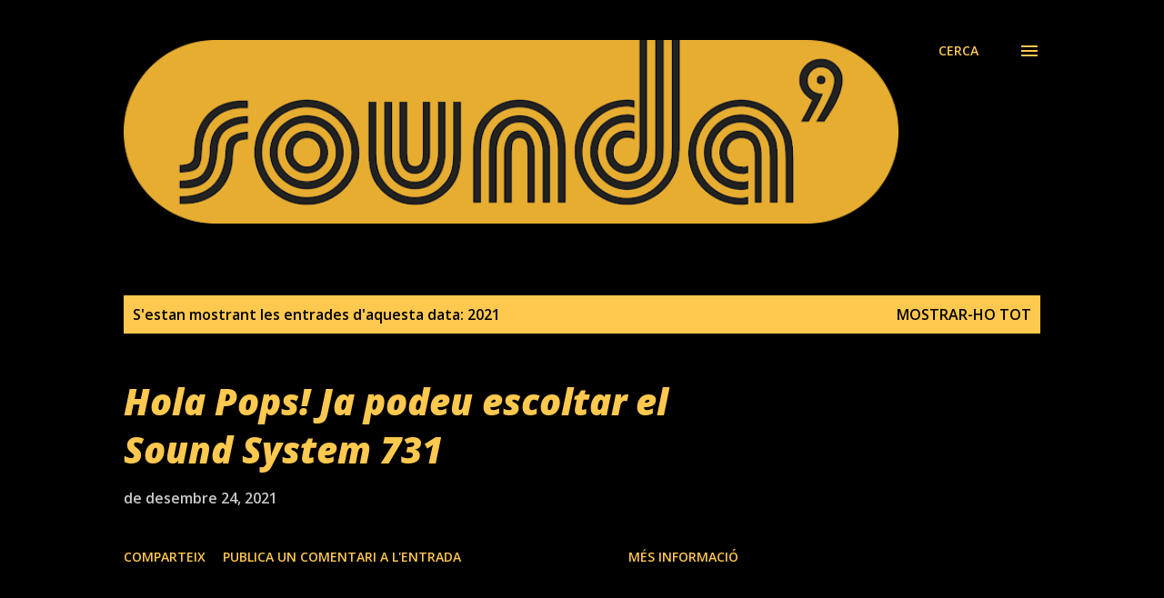

--- FILE ---
content_type: text/html; charset=UTF-8
request_url: https://stereo2soundsystem.blogspot.com/2021/
body_size: 82735
content:
<!DOCTYPE html>
<html dir='ltr' lang='ca'>
<head>
<meta content='width=device-width, initial-scale=1' name='viewport'/>
<title>SOUNDA&#39;</title>
<meta content='text/html; charset=UTF-8' http-equiv='Content-Type'/>
<!-- Chrome, Firefox OS and Opera -->
<meta content='#000000' name='theme-color'/>
<!-- Windows Phone -->
<meta content='#000000' name='msapplication-navbutton-color'/>
<meta content='blogger' name='generator'/>
<link href='https://stereo2soundsystem.blogspot.com/favicon.ico' rel='icon' type='image/x-icon'/>
<link href='http://stereo2soundsystem.blogspot.com/2021/' rel='canonical'/>
<link rel="alternate" type="application/atom+xml" title="SOUNDA&#39; - Atom" href="https://stereo2soundsystem.blogspot.com/feeds/posts/default" />
<link rel="alternate" type="application/rss+xml" title="SOUNDA&#39; - RSS" href="https://stereo2soundsystem.blogspot.com/feeds/posts/default?alt=rss" />
<link rel="service.post" type="application/atom+xml" title="SOUNDA&#39; - Atom" href="https://www.blogger.com/feeds/33657948/posts/default" />
<!--Can't find substitution for tag [blog.ieCssRetrofitLinks]-->
<meta content='http://stereo2soundsystem.blogspot.com/2021/' property='og:url'/>
<meta content='SOUNDA&#39;' property='og:title'/>
<meta content='' property='og:description'/>
<meta content='https://blogger.googleusercontent.com/img/a/AVvXsEhRFnGvrjocKc_jN0FalQmzXfcawQlqKeLFs1ZAlOOe4VzQHDlvQT7RZmLFX23vsYmc9dHfhFEYcWy_ynyRpo_gYeWTAjpliPCQjd8d6KZ_XTQ3Kw__PSjWWnToGQ6D1LsVJtkBRVsfHwbpbM4mKoYplCyfdFSNs0omMoyQDXB4-XwefWz1I4o=w1200-h630-p-k-no-nu' property='og:image'/>
<meta content='https://blogger.googleusercontent.com/img/a/AVvXsEgtGIoScv4GJWLxk8Ul8cC8Wv6OiJHZCOJeaa_GkR5xnAWeEXnRjHWxG89pMgSXrk3Lg6XueKMzDmPyrB2y7rg2N90IPVta_V3MJ6KBN8G9exh66XRhQjdAg44EsMhU_xP5KvGHjSeK-sX77sPFinXZzPnvT6KhmmNISm6Vqfp7T-euiSGfywo=w1200-h630-p-k-no-nu' property='og:image'/>
<meta content='https://blogger.googleusercontent.com/img/b/R29vZ2xl/AVvXsEjQhWo_4KLqleaag98cEYRJ_heEUiOhPxeM-KnOCfEQ2V_r3hehbhb6xQt4Rwnl6X-Ktn5JltobmiKWqVbkPFuWZJZVfa6QRZrSkBUp0e9Exx4zqBNt6k2dpdb47gtdtq5sjwGPqw/w1200-h630-p-k-no-nu/SS+faceblog+729.jpg' property='og:image'/>
<meta content='https://blogger.googleusercontent.com/img/b/R29vZ2xl/AVvXsEj6FsNAWuXuTwfvrMR6eEphGqSAzTo4rYD_ZHd4AHwIce_6giuuPIj7Xii7h6T_RWjwobFR6CHypYKZ_9IU6gODh4mHs35nmgnwlxjmisl_ynwRQ-XAM6vag0iAQQ9qAO0nFVTXiw/w1200-h630-p-k-no-nu/SS+faceblog+728.jpg' property='og:image'/>
<meta content='https://blogger.googleusercontent.com/img/b/R29vZ2xl/AVvXsEg7611tl7DILQo4ayMsIXyN29RwXfzMqlXshJ9ooYnalXXZys8-VLS5wnQ3uTcH8esDjcupSnZTEmqC0rnENYNfSLLW3L0gWDqNzjZc0WX5uQxNwfEptW5_QC-Z021ZpmpE2HfJbA/w1200-h630-p-k-no-nu/SS+faceblog+727.jpg' property='og:image'/>
<meta content='https://blogger.googleusercontent.com/img/b/R29vZ2xl/AVvXsEji5ir1eLpxNPrxNS-48QqEYq8WIzBGXFHKFZreNSkNmFz4VMaa6xw1YPJLO7crVBlpW0a9V1sDBc30PHeM7tWdOeeNZJ9yzd7hyphenhyphen0Zv_z7OHrrWj86_4k7IhFygFtKZ5JZ-i6z0Rg/w1200-h630-p-k-no-nu/SS+faceblog+726.jpg' property='og:image'/>
<meta content='https://blogger.googleusercontent.com/img/b/R29vZ2xl/AVvXsEg0-xPnd0Q0bzkahol0diY2vJCQi3ZvqUyGhTfiGVoOjbU92q1okO_Gv5tC3vpIdZvP1CAiViggjab6YRPlVjA_Z0dlo9seA2MgvWW0DEeFivI1QyQdhhVFnusBBtK7Pj6im0KecQ/w1200-h630-p-k-no-nu/SS+faceblog+725.jpg' property='og:image'/>
<meta content='https://blogger.googleusercontent.com/img/b/R29vZ2xl/AVvXsEi5LLLS1EV2xVKf3tPosLSkRDZUoknyefphRLpdkL-QEXN2uurcXl329g0tePvvIlkwL5414d7op-diavX9XTtB-iBAtj4OLq5Ynj6cjj7PcacqXLYRDo4oJczG2mFy6Su43d-mMw/w1200-h630-p-k-no-nu/SS+faceblog+724.jpg' property='og:image'/>
<meta content='https://blogger.googleusercontent.com/img/b/R29vZ2xl/AVvXsEgYa-qExYyoPWDC5hO5q6r3p7LjOTc33f1r67PlEBFhSgCqCNXwBPl9uActabNuPaagrS3-dknMQ8YE0Zk4ywVan5KyFHyrSnu4LHZ7eGnmXQzzKVjhIu8caNZ5OMc0lWaeexNgrA/w1200-h630-p-k-no-nu/SS+faceblog+723.jpg' property='og:image'/>
<meta content='https://blogger.googleusercontent.com/img/b/R29vZ2xl/AVvXsEiJsw09MXXIN1HMXI6C0cQYuuh6O988aEIec3j1oY_4zLgujiaaI3wGRdOA9wD8lL9bF438XeMwBkMFrAF9i0Ni1Tp7BAis8o9Da6E4SRy_Qg2hgdhsTol45AU-VF5UcWYOFojT8Q/w1200-h630-p-k-no-nu/SS+faceblog+722.jpg' property='og:image'/>
<meta content='https://blogger.googleusercontent.com/img/b/R29vZ2xl/AVvXsEjKih5a9WpVZMuPs5BgsM8tpo1lJzSi2yBXdntE3Gh-4MmX2WVtzvDgMcrWuISCookHVhsqigtinEF5u0YFjxWT4PKItd76vISlN6o4ze5qL6Ec8_-rASlNEtR5uevo2TOyUthNcQ/w1200-h630-p-k-no-nu/SS+faceblog+721.jpg' property='og:image'/>
<meta content='https://blogger.googleusercontent.com/img/b/R29vZ2xl/AVvXsEjGNXBT2ugTgNyoW0FE3cKAp9w7vEmIkV6ay0MXnt4hm_ciIkvW7mvflzuQiBNguNODRATT86QumG6rj-gSVylb-kMiFKE3DlNZk83nPlcJaoLzqov_8enk-hZPIBxPntfjijl1Tg/w1200-h630-p-k-no-nu/SS+faceblog+720.jpg' property='og:image'/>
<meta content='https://blogger.googleusercontent.com/img/b/R29vZ2xl/AVvXsEhi6XT1f_QO2IflGa56lEdBRwbNGUrmWSs01rfqj8v3NO-_mkIx2D9a8cejLwfkWBLZiQSFDtb_r2SfmDkabjUb0Q1mN_YnqV1rnivnkhihhEu7sA7LgMPiJWsHiLU-RXP9qL6Nbg/w1200-h630-p-k-no-nu/SS+faceblog+719.jpg' property='og:image'/>
<meta content='https://blogger.googleusercontent.com/img/b/R29vZ2xl/AVvXsEiJR43i-qZYT-_co8ayUjPc8mUtNwU0mSpn-pHdZlo_PhSh8_wlcdkGmolAncalAu3d5QnbERTzo7-sWyU4cd-1JIryX0b0oDzPujLTbBH_DA3ToqM8FdUAHyKs-n_Xelqo9UU7OA/w1200-h630-p-k-no-nu/SS+faceblog+718.jpg' property='og:image'/>
<meta content='https://blogger.googleusercontent.com/img/b/R29vZ2xl/AVvXsEj1apjWb4Gtc-RyukgjnlLj0LOd0Boiyiru1ckjbOToiJ7WIOsJGMQOsoqBe6jw_HXgDM8V5BuPRP77wZ4PfNJVO7CxtWcislIVu4lccD0l9yOpu05k5t6Us9JdssJlzYmnwVKNHw/w1200-h630-p-k-no-nu/SS+faceblog+717.jpg' property='og:image'/>
<meta content='https://blogger.googleusercontent.com/img/b/R29vZ2xl/AVvXsEjnpVzGeEEoinycWxivOmClBgIWhiqFQYHV5bN7hinrkLBjKcUaicaDKej5Q9xpbmwRt7wOYYO6ylmVestEYJzYPJFUOlVDssY_sKMkFW-esOA_Bv22JXFqrl5wCzWCY0yHoOLf7g/w1200-h630-p-k-no-nu/SS+faceblog+716.jpg' property='og:image'/>
<meta content='https://blogger.googleusercontent.com/img/b/R29vZ2xl/AVvXsEjEmKouDzWtgLhLxVltkzewzDMsuaClbYWQMAJJHjx_YHQmkLmtvON_4Ktf2snRcD6Cc_cTEQEkVNoOdbG3z2AOf7F0W2o45PmXp3yjvkeCxgaj-Htkx0MiNJwY2F2uAa_MDXd1aQ/w1200-h630-p-k-no-nu/SS+faceblog+715.jpg' property='og:image'/>
<meta content='https://blogger.googleusercontent.com/img/b/R29vZ2xl/AVvXsEjN4lvUDBrmuKrIp7_fhhC8_EGG_r2VPi8YMm8CjekX5G91a04dY6Xb9of3j6Ch81feMHWJ5dzxSOmYAdax5wCI-fkaZDdPkCEor9KPKxBT4pO3zrqJ0hVthh4X-uzNFVly5Sa2kQ/w1200-h630-p-k-no-nu/SS+faceblog+714.jpg' property='og:image'/>
<meta content='https://blogger.googleusercontent.com/img/b/R29vZ2xl/AVvXsEgSUufv69TwGNh30VYAODVMkwTQmnQKCa6AXriaF-HoOQTBZUxowyvKWZ0SQpHdrIPxQS9W8Eg21hdjzjkTloVXCMGv9jps1rcjIyoi6hQcPPtc1dJEZfjQT2_H4ecBL-Acejddiw/w1200-h630-p-k-no-nu/SS+faceblog+713.jpg' property='og:image'/>
<meta content='https://blogger.googleusercontent.com/img/b/R29vZ2xl/AVvXsEgFH-X1rY6l8fVShQaOIB3oDf1UnEDql2xfpXXOY7WFmKDQ_DtWGs2SL6GTlMkDu3qlogF-4Hw8qw6oQ7PtRkFXOWcpkkR5Zo75lVZyVwGltUhF_FXUyKmVDezfcKw-E85GLVURnw/w1200-h630-p-k-no-nu/SS+faceblog+712.jpg' property='og:image'/>
<meta content='https://blogger.googleusercontent.com/img/b/R29vZ2xl/AVvXsEij3VbzpV4OwSRBnSIr8iLJoFZtkvVY76quU4upyE9fxd2WQhILDAXodPnqtfLLqCfrueevktLnGRFxaXVrulAvrQnHmo4Ro6IXvyvZ3A_ioXTG7uSsDzyuJNILm-uBVOrNDJx9bA/w1200-h630-p-k-no-nu/SS+faceblog+711.jpg' property='og:image'/>
<meta content='https://blogger.googleusercontent.com/img/b/R29vZ2xl/AVvXsEjGudbTgy2RmP-rFlcFPIRF8qeTm5LtdHrFYvG5x7D3XWoXEMBtFxZbEocwBHEIwX9SOPfNNMWi0wRqHY03LSzqP6Xea8xMJQRW0KSRMIG2eDR8Z4bp_IvJj0mg3bjbGutn1WV0Pg/w1200-h630-p-k-no-nu/SS+faceblog+710.jpg' property='og:image'/>
<meta content='https://blogger.googleusercontent.com/img/b/R29vZ2xl/AVvXsEh1J7Za4OtgM0prrgxvHd7ssrJBNkcGEb9Bx2QlzrCyjgXGo1THCAfVRszS5vquEJD126HwhhpAM53MRW1VNmBEO3syXS0Em-3eM8g6wTRhHWM4snDwUB30trVQv9r3ezShtyTPpw/w1200-h630-p-k-no-nu/SS+faceblog+709.jpg' property='og:image'/>
<meta content='https://blogger.googleusercontent.com/img/b/R29vZ2xl/AVvXsEg1R2f55N7D_r4ZCVQTooksD70irGwBxwWtn9Mmgp-e-nF7kvQ1qcvSP5hyphenhyphenLADhO6ND88kZlAhmN2uclM0YbrXOzz87Z6xZ9ZjrIP5HEscUAxHxrR_qNGZXFljVPFtfZp7ZUIjTQw/w1200-h630-p-k-no-nu/SS+faceblog+708.jpg' property='og:image'/>
<meta content='https://blogger.googleusercontent.com/img/b/R29vZ2xl/AVvXsEhvptu36C-JlOy6aUSQhY-2tzhztWmuFNy4znMoWZKoRknuiATdHuXG4aGDWujRBbF-4PjboqykCLM1O4OvwWdBgYsI4x0j9WzKNBotKBvMUxufUuKSGU3csXUsdf4pqOJTWzzsUw/w1200-h630-p-k-no-nu/SS+faceblog+707.jpg' property='og:image'/>
<meta content='https://blogger.googleusercontent.com/img/b/R29vZ2xl/AVvXsEg1bKFFjdFLW_8YEf828pt5Og_USE-rnr20uI6vBYbWFSZpMM6saeaDpufnPFX2m7D5lrpA00_Kuc949QSi484-JSxqMlga_tFoOSClqZbcPqNFTp0SExcWkWOpQqKN79DzXHn6fQ/w1200-h630-p-k-no-nu/SS+faceblog+706.jpg' property='og:image'/>
<meta content='https://blogger.googleusercontent.com/img/b/R29vZ2xl/AVvXsEgy9pmARRihncxZkwD6OYAa0WmSdw1xJAYl0n3DMtoSw7eHNZUHe4_xr-zS8QnWqX4RWyKGe17ujvtUfIPPwVGmyZakrKrfEbmGQCB5Z1BUjoq6uEMfjiJrcpFw04oxLtosEDu95g/w1200-h630-p-k-no-nu/SS+faceblog+705.jpg' property='og:image'/>
<meta content='https://blogger.googleusercontent.com/img/b/R29vZ2xl/AVvXsEgLR2kU9lKyWiOa-B1YPPSCh9dGzoFUbC7wNsDyVWQlc1G2THSM8mHH1YD6LSlyxuhjBssI9nkmdCVGFF7b-ppJJo3jMuJGYMZU6fE1-NNLvFAfn9XgxBJeeLzb7Yt8KIQn5mhyphenhyphendA/w1200-h630-p-k-no-nu/SS+faceblog+704.jpg' property='og:image'/>
<meta content='https://blogger.googleusercontent.com/img/b/R29vZ2xl/AVvXsEivGO6cUmfgmSHX8XW0N6JrLnfAEC0Tl1-uoWYQLoBD8Mt-Un-Wr_JDWQYOAaJy25vGW2CZbW1QKbIf20tVnGZ5YK93FZKd4P6fh0IU0__XL7z8OT5IDlnbJlmWjuqCpp6hdQDUxw/w1200-h630-p-k-no-nu/SS+faceblog+703.jpg' property='og:image'/>
<meta content='https://blogger.googleusercontent.com/img/b/R29vZ2xl/AVvXsEjZgNR7n6CaFdAHMgeBE8Axo8ZVfnkonZ0wSNJzpbj5K02QUTXit3GMAErtgSNNW_1ls0G5yDd0EepOGjue18M13REuupuhdJ06kaJXfXTYu8QzC1U5RmTtGKXLqA-eFT1ZgkN0Pw/w1200-h630-p-k-no-nu/SS+faceblog+702.jpg' property='og:image'/>
<meta content='https://blogger.googleusercontent.com/img/b/R29vZ2xl/AVvXsEhfKvAkYJ9_f0ci2lspJ-4OXcyrwRTOZ5Ktqsen5QmNSWVpNh5tv7pfmsFf4PHNIg6bgU_66XxNIMzr53asEC_5vkGdQ8MtA4EXBvz1PTfTCGoQOZ0ZDfL9ayEgcObUq_AJoL6-CA/w1200-h630-p-k-no-nu/SS+faceblog+701.jpg' property='og:image'/>
<meta content='https://blogger.googleusercontent.com/img/b/R29vZ2xl/AVvXsEgLm6NuVlCK-b0G7Przh2nWm1trNwaS9eqNPr-BEbk-qDAGpHnQcKBIO_4JvFfxES3Ut6Qnp-dmTtgOjsE7TpjYBR4TCwRbhMsWc8smX0pFtKhEKNa7dn7A03yEoiPjV55qkfMzbw/w1200-h630-p-k-no-nu/SS+faceblog+700.jpg' property='og:image'/>
<meta content='https://blogger.googleusercontent.com/img/b/R29vZ2xl/AVvXsEgViJcbGAd8kWVX8wj_tTbwx7VCxbVTx6l87RfzxNgF2UrNyaf1OD4Wz_295YD8zbzo3EvtG6GOKOhloRF87qlVH_t8r_rzzPKOim2Cxw958V8DVXb0xcL6ZkRcWXr7fpp7dO_UOw/w1200-h630-p-k-no-nu/SS+faceblog+699.jpg' property='og:image'/>
<meta content='https://blogger.googleusercontent.com/img/b/R29vZ2xl/AVvXsEiR-dADDEFU2VX99_hCbvvhSFOhHQ915Cey5JckqCc8I6vwpWWgThiWEiwJqS9yS2rt7ZkUqGjqppWz3q1r_bJc0dp6xzSe8zTmoRmix1Uc4fMMYfCvkeT2CA1hy6rV2d_Hs3gVRA/w1200-h630-p-k-no-nu/SS+faceblog+698.jpg' property='og:image'/>
<meta content='https://blogger.googleusercontent.com/img/b/R29vZ2xl/AVvXsEiZDo6RmKlnmWc2oAUANhX3LeHApwV5lpfxgh0Fno9wNE8AlBeqrqrenNIj4Rw0lipn4S_HnheEpTERGj2xLqd1tmCNnzx5eIRoKwhJN0jnf54KBmk9Tx7KfEJgzTdSArp1yQ23qQ/w1200-h630-p-k-no-nu/SS+faceblog+697.jpg' property='og:image'/>
<meta content='https://blogger.googleusercontent.com/img/b/R29vZ2xl/AVvXsEiGFxysBWNmGHx_x4rN7Hu1_0fB4ci61pusW9uGNbHFkIzuWBGD3bxtocoCseRE8s60SDHwPCPdfKQBsiWupHaI1m0OEfa163A3m7dLITHh34g96EANppUPRnSxs-AUfH6axjgeGQ/w1200-h630-p-k-no-nu/SS+faceblog+696.jpg' property='og:image'/>
<meta content='https://blogger.googleusercontent.com/img/b/R29vZ2xl/AVvXsEhTcQVPetXpv8XBZr12lViLHJA1mE6oAfR1RHbKzr3XhVSzg05bO6RjmcIodXyjMzcbeeYzE2Ro6AhZpscmB5zvvDGtNsEWCcoUg17PqFzv_mJ8jSIgHVEC5VoVcNQ4GYRR7NAAOg/w1200-h630-p-k-no-nu/SS+faceblog+695.jpg' property='og:image'/>
<meta content='https://blogger.googleusercontent.com/img/b/R29vZ2xl/AVvXsEhMUnXblHfXuorFw5reWtJZlwWgJGCJPAe_iVRvqh_mh5153CpfOi1UWOzI1pJ9qnlROJIsRTBBaM0hxAaK7Dtosr-0IFyfwvlJNiy2J3hLVyVaWHohHN6G6bpMupCYxJBnbkidww/w1200-h630-p-k-no-nu/SS+faceblog+694.jpg' property='og:image'/>
<style type='text/css'>@font-face{font-family:'Hanuman';font-style:normal;font-weight:400;font-display:swap;src:url(//fonts.gstatic.com/s/hanuman/v24/VuJudNvD15HhpJJBYq31yFn72hxIv0sd5yDgWdTYQezRj28xHg.woff2)format('woff2');unicode-range:U+1780-17FF,U+19E0-19FF,U+200C-200D,U+25CC;}@font-face{font-family:'Hanuman';font-style:normal;font-weight:400;font-display:swap;src:url(//fonts.gstatic.com/s/hanuman/v24/VuJudNvD15HhpJJBYq31yFn72hxIv0sd5yDrWdTYQezRj28.woff2)format('woff2');unicode-range:U+0000-00FF,U+0131,U+0152-0153,U+02BB-02BC,U+02C6,U+02DA,U+02DC,U+0304,U+0308,U+0329,U+2000-206F,U+20AC,U+2122,U+2191,U+2193,U+2212,U+2215,U+FEFF,U+FFFD;}@font-face{font-family:'Lora';font-style:normal;font-weight:400;font-display:swap;src:url(//fonts.gstatic.com/s/lora/v37/0QI6MX1D_JOuGQbT0gvTJPa787weuxJMkq18ndeYxZ2JTg.woff2)format('woff2');unicode-range:U+0460-052F,U+1C80-1C8A,U+20B4,U+2DE0-2DFF,U+A640-A69F,U+FE2E-FE2F;}@font-face{font-family:'Lora';font-style:normal;font-weight:400;font-display:swap;src:url(//fonts.gstatic.com/s/lora/v37/0QI6MX1D_JOuGQbT0gvTJPa787weuxJFkq18ndeYxZ2JTg.woff2)format('woff2');unicode-range:U+0301,U+0400-045F,U+0490-0491,U+04B0-04B1,U+2116;}@font-face{font-family:'Lora';font-style:normal;font-weight:400;font-display:swap;src:url(//fonts.gstatic.com/s/lora/v37/0QI6MX1D_JOuGQbT0gvTJPa787weuxI9kq18ndeYxZ2JTg.woff2)format('woff2');unicode-range:U+0302-0303,U+0305,U+0307-0308,U+0310,U+0312,U+0315,U+031A,U+0326-0327,U+032C,U+032F-0330,U+0332-0333,U+0338,U+033A,U+0346,U+034D,U+0391-03A1,U+03A3-03A9,U+03B1-03C9,U+03D1,U+03D5-03D6,U+03F0-03F1,U+03F4-03F5,U+2016-2017,U+2034-2038,U+203C,U+2040,U+2043,U+2047,U+2050,U+2057,U+205F,U+2070-2071,U+2074-208E,U+2090-209C,U+20D0-20DC,U+20E1,U+20E5-20EF,U+2100-2112,U+2114-2115,U+2117-2121,U+2123-214F,U+2190,U+2192,U+2194-21AE,U+21B0-21E5,U+21F1-21F2,U+21F4-2211,U+2213-2214,U+2216-22FF,U+2308-230B,U+2310,U+2319,U+231C-2321,U+2336-237A,U+237C,U+2395,U+239B-23B7,U+23D0,U+23DC-23E1,U+2474-2475,U+25AF,U+25B3,U+25B7,U+25BD,U+25C1,U+25CA,U+25CC,U+25FB,U+266D-266F,U+27C0-27FF,U+2900-2AFF,U+2B0E-2B11,U+2B30-2B4C,U+2BFE,U+3030,U+FF5B,U+FF5D,U+1D400-1D7FF,U+1EE00-1EEFF;}@font-face{font-family:'Lora';font-style:normal;font-weight:400;font-display:swap;src:url(//fonts.gstatic.com/s/lora/v37/0QI6MX1D_JOuGQbT0gvTJPa787weuxIvkq18ndeYxZ2JTg.woff2)format('woff2');unicode-range:U+0001-000C,U+000E-001F,U+007F-009F,U+20DD-20E0,U+20E2-20E4,U+2150-218F,U+2190,U+2192,U+2194-2199,U+21AF,U+21E6-21F0,U+21F3,U+2218-2219,U+2299,U+22C4-22C6,U+2300-243F,U+2440-244A,U+2460-24FF,U+25A0-27BF,U+2800-28FF,U+2921-2922,U+2981,U+29BF,U+29EB,U+2B00-2BFF,U+4DC0-4DFF,U+FFF9-FFFB,U+10140-1018E,U+10190-1019C,U+101A0,U+101D0-101FD,U+102E0-102FB,U+10E60-10E7E,U+1D2C0-1D2D3,U+1D2E0-1D37F,U+1F000-1F0FF,U+1F100-1F1AD,U+1F1E6-1F1FF,U+1F30D-1F30F,U+1F315,U+1F31C,U+1F31E,U+1F320-1F32C,U+1F336,U+1F378,U+1F37D,U+1F382,U+1F393-1F39F,U+1F3A7-1F3A8,U+1F3AC-1F3AF,U+1F3C2,U+1F3C4-1F3C6,U+1F3CA-1F3CE,U+1F3D4-1F3E0,U+1F3ED,U+1F3F1-1F3F3,U+1F3F5-1F3F7,U+1F408,U+1F415,U+1F41F,U+1F426,U+1F43F,U+1F441-1F442,U+1F444,U+1F446-1F449,U+1F44C-1F44E,U+1F453,U+1F46A,U+1F47D,U+1F4A3,U+1F4B0,U+1F4B3,U+1F4B9,U+1F4BB,U+1F4BF,U+1F4C8-1F4CB,U+1F4D6,U+1F4DA,U+1F4DF,U+1F4E3-1F4E6,U+1F4EA-1F4ED,U+1F4F7,U+1F4F9-1F4FB,U+1F4FD-1F4FE,U+1F503,U+1F507-1F50B,U+1F50D,U+1F512-1F513,U+1F53E-1F54A,U+1F54F-1F5FA,U+1F610,U+1F650-1F67F,U+1F687,U+1F68D,U+1F691,U+1F694,U+1F698,U+1F6AD,U+1F6B2,U+1F6B9-1F6BA,U+1F6BC,U+1F6C6-1F6CF,U+1F6D3-1F6D7,U+1F6E0-1F6EA,U+1F6F0-1F6F3,U+1F6F7-1F6FC,U+1F700-1F7FF,U+1F800-1F80B,U+1F810-1F847,U+1F850-1F859,U+1F860-1F887,U+1F890-1F8AD,U+1F8B0-1F8BB,U+1F8C0-1F8C1,U+1F900-1F90B,U+1F93B,U+1F946,U+1F984,U+1F996,U+1F9E9,U+1FA00-1FA6F,U+1FA70-1FA7C,U+1FA80-1FA89,U+1FA8F-1FAC6,U+1FACE-1FADC,U+1FADF-1FAE9,U+1FAF0-1FAF8,U+1FB00-1FBFF;}@font-face{font-family:'Lora';font-style:normal;font-weight:400;font-display:swap;src:url(//fonts.gstatic.com/s/lora/v37/0QI6MX1D_JOuGQbT0gvTJPa787weuxJOkq18ndeYxZ2JTg.woff2)format('woff2');unicode-range:U+0102-0103,U+0110-0111,U+0128-0129,U+0168-0169,U+01A0-01A1,U+01AF-01B0,U+0300-0301,U+0303-0304,U+0308-0309,U+0323,U+0329,U+1EA0-1EF9,U+20AB;}@font-face{font-family:'Lora';font-style:normal;font-weight:400;font-display:swap;src:url(//fonts.gstatic.com/s/lora/v37/0QI6MX1D_JOuGQbT0gvTJPa787weuxJPkq18ndeYxZ2JTg.woff2)format('woff2');unicode-range:U+0100-02BA,U+02BD-02C5,U+02C7-02CC,U+02CE-02D7,U+02DD-02FF,U+0304,U+0308,U+0329,U+1D00-1DBF,U+1E00-1E9F,U+1EF2-1EFF,U+2020,U+20A0-20AB,U+20AD-20C0,U+2113,U+2C60-2C7F,U+A720-A7FF;}@font-face{font-family:'Lora';font-style:normal;font-weight:400;font-display:swap;src:url(//fonts.gstatic.com/s/lora/v37/0QI6MX1D_JOuGQbT0gvTJPa787weuxJBkq18ndeYxZ0.woff2)format('woff2');unicode-range:U+0000-00FF,U+0131,U+0152-0153,U+02BB-02BC,U+02C6,U+02DA,U+02DC,U+0304,U+0308,U+0329,U+2000-206F,U+20AC,U+2122,U+2191,U+2193,U+2212,U+2215,U+FEFF,U+FFFD;}@font-face{font-family:'Open Sans';font-style:italic;font-weight:600;font-stretch:100%;font-display:swap;src:url(//fonts.gstatic.com/s/opensans/v44/memtYaGs126MiZpBA-UFUIcVXSCEkx2cmqvXlWqWtE6FxZCJgvAQ.woff2)format('woff2');unicode-range:U+0460-052F,U+1C80-1C8A,U+20B4,U+2DE0-2DFF,U+A640-A69F,U+FE2E-FE2F;}@font-face{font-family:'Open Sans';font-style:italic;font-weight:600;font-stretch:100%;font-display:swap;src:url(//fonts.gstatic.com/s/opensans/v44/memtYaGs126MiZpBA-UFUIcVXSCEkx2cmqvXlWqWvU6FxZCJgvAQ.woff2)format('woff2');unicode-range:U+0301,U+0400-045F,U+0490-0491,U+04B0-04B1,U+2116;}@font-face{font-family:'Open Sans';font-style:italic;font-weight:600;font-stretch:100%;font-display:swap;src:url(//fonts.gstatic.com/s/opensans/v44/memtYaGs126MiZpBA-UFUIcVXSCEkx2cmqvXlWqWtU6FxZCJgvAQ.woff2)format('woff2');unicode-range:U+1F00-1FFF;}@font-face{font-family:'Open Sans';font-style:italic;font-weight:600;font-stretch:100%;font-display:swap;src:url(//fonts.gstatic.com/s/opensans/v44/memtYaGs126MiZpBA-UFUIcVXSCEkx2cmqvXlWqWuk6FxZCJgvAQ.woff2)format('woff2');unicode-range:U+0370-0377,U+037A-037F,U+0384-038A,U+038C,U+038E-03A1,U+03A3-03FF;}@font-face{font-family:'Open Sans';font-style:italic;font-weight:600;font-stretch:100%;font-display:swap;src:url(//fonts.gstatic.com/s/opensans/v44/memtYaGs126MiZpBA-UFUIcVXSCEkx2cmqvXlWqWu06FxZCJgvAQ.woff2)format('woff2');unicode-range:U+0307-0308,U+0590-05FF,U+200C-2010,U+20AA,U+25CC,U+FB1D-FB4F;}@font-face{font-family:'Open Sans';font-style:italic;font-weight:600;font-stretch:100%;font-display:swap;src:url(//fonts.gstatic.com/s/opensans/v44/memtYaGs126MiZpBA-UFUIcVXSCEkx2cmqvXlWqWxU6FxZCJgvAQ.woff2)format('woff2');unicode-range:U+0302-0303,U+0305,U+0307-0308,U+0310,U+0312,U+0315,U+031A,U+0326-0327,U+032C,U+032F-0330,U+0332-0333,U+0338,U+033A,U+0346,U+034D,U+0391-03A1,U+03A3-03A9,U+03B1-03C9,U+03D1,U+03D5-03D6,U+03F0-03F1,U+03F4-03F5,U+2016-2017,U+2034-2038,U+203C,U+2040,U+2043,U+2047,U+2050,U+2057,U+205F,U+2070-2071,U+2074-208E,U+2090-209C,U+20D0-20DC,U+20E1,U+20E5-20EF,U+2100-2112,U+2114-2115,U+2117-2121,U+2123-214F,U+2190,U+2192,U+2194-21AE,U+21B0-21E5,U+21F1-21F2,U+21F4-2211,U+2213-2214,U+2216-22FF,U+2308-230B,U+2310,U+2319,U+231C-2321,U+2336-237A,U+237C,U+2395,U+239B-23B7,U+23D0,U+23DC-23E1,U+2474-2475,U+25AF,U+25B3,U+25B7,U+25BD,U+25C1,U+25CA,U+25CC,U+25FB,U+266D-266F,U+27C0-27FF,U+2900-2AFF,U+2B0E-2B11,U+2B30-2B4C,U+2BFE,U+3030,U+FF5B,U+FF5D,U+1D400-1D7FF,U+1EE00-1EEFF;}@font-face{font-family:'Open Sans';font-style:italic;font-weight:600;font-stretch:100%;font-display:swap;src:url(//fonts.gstatic.com/s/opensans/v44/memtYaGs126MiZpBA-UFUIcVXSCEkx2cmqvXlWqW106FxZCJgvAQ.woff2)format('woff2');unicode-range:U+0001-000C,U+000E-001F,U+007F-009F,U+20DD-20E0,U+20E2-20E4,U+2150-218F,U+2190,U+2192,U+2194-2199,U+21AF,U+21E6-21F0,U+21F3,U+2218-2219,U+2299,U+22C4-22C6,U+2300-243F,U+2440-244A,U+2460-24FF,U+25A0-27BF,U+2800-28FF,U+2921-2922,U+2981,U+29BF,U+29EB,U+2B00-2BFF,U+4DC0-4DFF,U+FFF9-FFFB,U+10140-1018E,U+10190-1019C,U+101A0,U+101D0-101FD,U+102E0-102FB,U+10E60-10E7E,U+1D2C0-1D2D3,U+1D2E0-1D37F,U+1F000-1F0FF,U+1F100-1F1AD,U+1F1E6-1F1FF,U+1F30D-1F30F,U+1F315,U+1F31C,U+1F31E,U+1F320-1F32C,U+1F336,U+1F378,U+1F37D,U+1F382,U+1F393-1F39F,U+1F3A7-1F3A8,U+1F3AC-1F3AF,U+1F3C2,U+1F3C4-1F3C6,U+1F3CA-1F3CE,U+1F3D4-1F3E0,U+1F3ED,U+1F3F1-1F3F3,U+1F3F5-1F3F7,U+1F408,U+1F415,U+1F41F,U+1F426,U+1F43F,U+1F441-1F442,U+1F444,U+1F446-1F449,U+1F44C-1F44E,U+1F453,U+1F46A,U+1F47D,U+1F4A3,U+1F4B0,U+1F4B3,U+1F4B9,U+1F4BB,U+1F4BF,U+1F4C8-1F4CB,U+1F4D6,U+1F4DA,U+1F4DF,U+1F4E3-1F4E6,U+1F4EA-1F4ED,U+1F4F7,U+1F4F9-1F4FB,U+1F4FD-1F4FE,U+1F503,U+1F507-1F50B,U+1F50D,U+1F512-1F513,U+1F53E-1F54A,U+1F54F-1F5FA,U+1F610,U+1F650-1F67F,U+1F687,U+1F68D,U+1F691,U+1F694,U+1F698,U+1F6AD,U+1F6B2,U+1F6B9-1F6BA,U+1F6BC,U+1F6C6-1F6CF,U+1F6D3-1F6D7,U+1F6E0-1F6EA,U+1F6F0-1F6F3,U+1F6F7-1F6FC,U+1F700-1F7FF,U+1F800-1F80B,U+1F810-1F847,U+1F850-1F859,U+1F860-1F887,U+1F890-1F8AD,U+1F8B0-1F8BB,U+1F8C0-1F8C1,U+1F900-1F90B,U+1F93B,U+1F946,U+1F984,U+1F996,U+1F9E9,U+1FA00-1FA6F,U+1FA70-1FA7C,U+1FA80-1FA89,U+1FA8F-1FAC6,U+1FACE-1FADC,U+1FADF-1FAE9,U+1FAF0-1FAF8,U+1FB00-1FBFF;}@font-face{font-family:'Open Sans';font-style:italic;font-weight:600;font-stretch:100%;font-display:swap;src:url(//fonts.gstatic.com/s/opensans/v44/memtYaGs126MiZpBA-UFUIcVXSCEkx2cmqvXlWqWtk6FxZCJgvAQ.woff2)format('woff2');unicode-range:U+0102-0103,U+0110-0111,U+0128-0129,U+0168-0169,U+01A0-01A1,U+01AF-01B0,U+0300-0301,U+0303-0304,U+0308-0309,U+0323,U+0329,U+1EA0-1EF9,U+20AB;}@font-face{font-family:'Open Sans';font-style:italic;font-weight:600;font-stretch:100%;font-display:swap;src:url(//fonts.gstatic.com/s/opensans/v44/memtYaGs126MiZpBA-UFUIcVXSCEkx2cmqvXlWqWt06FxZCJgvAQ.woff2)format('woff2');unicode-range:U+0100-02BA,U+02BD-02C5,U+02C7-02CC,U+02CE-02D7,U+02DD-02FF,U+0304,U+0308,U+0329,U+1D00-1DBF,U+1E00-1E9F,U+1EF2-1EFF,U+2020,U+20A0-20AB,U+20AD-20C0,U+2113,U+2C60-2C7F,U+A720-A7FF;}@font-face{font-family:'Open Sans';font-style:italic;font-weight:600;font-stretch:100%;font-display:swap;src:url(//fonts.gstatic.com/s/opensans/v44/memtYaGs126MiZpBA-UFUIcVXSCEkx2cmqvXlWqWuU6FxZCJgg.woff2)format('woff2');unicode-range:U+0000-00FF,U+0131,U+0152-0153,U+02BB-02BC,U+02C6,U+02DA,U+02DC,U+0304,U+0308,U+0329,U+2000-206F,U+20AC,U+2122,U+2191,U+2193,U+2212,U+2215,U+FEFF,U+FFFD;}@font-face{font-family:'Open Sans';font-style:italic;font-weight:800;font-stretch:100%;font-display:swap;src:url(//fonts.gstatic.com/s/opensans/v44/memtYaGs126MiZpBA-UFUIcVXSCEkx2cmqvXlWqWtE6FxZCJgvAQ.woff2)format('woff2');unicode-range:U+0460-052F,U+1C80-1C8A,U+20B4,U+2DE0-2DFF,U+A640-A69F,U+FE2E-FE2F;}@font-face{font-family:'Open Sans';font-style:italic;font-weight:800;font-stretch:100%;font-display:swap;src:url(//fonts.gstatic.com/s/opensans/v44/memtYaGs126MiZpBA-UFUIcVXSCEkx2cmqvXlWqWvU6FxZCJgvAQ.woff2)format('woff2');unicode-range:U+0301,U+0400-045F,U+0490-0491,U+04B0-04B1,U+2116;}@font-face{font-family:'Open Sans';font-style:italic;font-weight:800;font-stretch:100%;font-display:swap;src:url(//fonts.gstatic.com/s/opensans/v44/memtYaGs126MiZpBA-UFUIcVXSCEkx2cmqvXlWqWtU6FxZCJgvAQ.woff2)format('woff2');unicode-range:U+1F00-1FFF;}@font-face{font-family:'Open Sans';font-style:italic;font-weight:800;font-stretch:100%;font-display:swap;src:url(//fonts.gstatic.com/s/opensans/v44/memtYaGs126MiZpBA-UFUIcVXSCEkx2cmqvXlWqWuk6FxZCJgvAQ.woff2)format('woff2');unicode-range:U+0370-0377,U+037A-037F,U+0384-038A,U+038C,U+038E-03A1,U+03A3-03FF;}@font-face{font-family:'Open Sans';font-style:italic;font-weight:800;font-stretch:100%;font-display:swap;src:url(//fonts.gstatic.com/s/opensans/v44/memtYaGs126MiZpBA-UFUIcVXSCEkx2cmqvXlWqWu06FxZCJgvAQ.woff2)format('woff2');unicode-range:U+0307-0308,U+0590-05FF,U+200C-2010,U+20AA,U+25CC,U+FB1D-FB4F;}@font-face{font-family:'Open Sans';font-style:italic;font-weight:800;font-stretch:100%;font-display:swap;src:url(//fonts.gstatic.com/s/opensans/v44/memtYaGs126MiZpBA-UFUIcVXSCEkx2cmqvXlWqWxU6FxZCJgvAQ.woff2)format('woff2');unicode-range:U+0302-0303,U+0305,U+0307-0308,U+0310,U+0312,U+0315,U+031A,U+0326-0327,U+032C,U+032F-0330,U+0332-0333,U+0338,U+033A,U+0346,U+034D,U+0391-03A1,U+03A3-03A9,U+03B1-03C9,U+03D1,U+03D5-03D6,U+03F0-03F1,U+03F4-03F5,U+2016-2017,U+2034-2038,U+203C,U+2040,U+2043,U+2047,U+2050,U+2057,U+205F,U+2070-2071,U+2074-208E,U+2090-209C,U+20D0-20DC,U+20E1,U+20E5-20EF,U+2100-2112,U+2114-2115,U+2117-2121,U+2123-214F,U+2190,U+2192,U+2194-21AE,U+21B0-21E5,U+21F1-21F2,U+21F4-2211,U+2213-2214,U+2216-22FF,U+2308-230B,U+2310,U+2319,U+231C-2321,U+2336-237A,U+237C,U+2395,U+239B-23B7,U+23D0,U+23DC-23E1,U+2474-2475,U+25AF,U+25B3,U+25B7,U+25BD,U+25C1,U+25CA,U+25CC,U+25FB,U+266D-266F,U+27C0-27FF,U+2900-2AFF,U+2B0E-2B11,U+2B30-2B4C,U+2BFE,U+3030,U+FF5B,U+FF5D,U+1D400-1D7FF,U+1EE00-1EEFF;}@font-face{font-family:'Open Sans';font-style:italic;font-weight:800;font-stretch:100%;font-display:swap;src:url(//fonts.gstatic.com/s/opensans/v44/memtYaGs126MiZpBA-UFUIcVXSCEkx2cmqvXlWqW106FxZCJgvAQ.woff2)format('woff2');unicode-range:U+0001-000C,U+000E-001F,U+007F-009F,U+20DD-20E0,U+20E2-20E4,U+2150-218F,U+2190,U+2192,U+2194-2199,U+21AF,U+21E6-21F0,U+21F3,U+2218-2219,U+2299,U+22C4-22C6,U+2300-243F,U+2440-244A,U+2460-24FF,U+25A0-27BF,U+2800-28FF,U+2921-2922,U+2981,U+29BF,U+29EB,U+2B00-2BFF,U+4DC0-4DFF,U+FFF9-FFFB,U+10140-1018E,U+10190-1019C,U+101A0,U+101D0-101FD,U+102E0-102FB,U+10E60-10E7E,U+1D2C0-1D2D3,U+1D2E0-1D37F,U+1F000-1F0FF,U+1F100-1F1AD,U+1F1E6-1F1FF,U+1F30D-1F30F,U+1F315,U+1F31C,U+1F31E,U+1F320-1F32C,U+1F336,U+1F378,U+1F37D,U+1F382,U+1F393-1F39F,U+1F3A7-1F3A8,U+1F3AC-1F3AF,U+1F3C2,U+1F3C4-1F3C6,U+1F3CA-1F3CE,U+1F3D4-1F3E0,U+1F3ED,U+1F3F1-1F3F3,U+1F3F5-1F3F7,U+1F408,U+1F415,U+1F41F,U+1F426,U+1F43F,U+1F441-1F442,U+1F444,U+1F446-1F449,U+1F44C-1F44E,U+1F453,U+1F46A,U+1F47D,U+1F4A3,U+1F4B0,U+1F4B3,U+1F4B9,U+1F4BB,U+1F4BF,U+1F4C8-1F4CB,U+1F4D6,U+1F4DA,U+1F4DF,U+1F4E3-1F4E6,U+1F4EA-1F4ED,U+1F4F7,U+1F4F9-1F4FB,U+1F4FD-1F4FE,U+1F503,U+1F507-1F50B,U+1F50D,U+1F512-1F513,U+1F53E-1F54A,U+1F54F-1F5FA,U+1F610,U+1F650-1F67F,U+1F687,U+1F68D,U+1F691,U+1F694,U+1F698,U+1F6AD,U+1F6B2,U+1F6B9-1F6BA,U+1F6BC,U+1F6C6-1F6CF,U+1F6D3-1F6D7,U+1F6E0-1F6EA,U+1F6F0-1F6F3,U+1F6F7-1F6FC,U+1F700-1F7FF,U+1F800-1F80B,U+1F810-1F847,U+1F850-1F859,U+1F860-1F887,U+1F890-1F8AD,U+1F8B0-1F8BB,U+1F8C0-1F8C1,U+1F900-1F90B,U+1F93B,U+1F946,U+1F984,U+1F996,U+1F9E9,U+1FA00-1FA6F,U+1FA70-1FA7C,U+1FA80-1FA89,U+1FA8F-1FAC6,U+1FACE-1FADC,U+1FADF-1FAE9,U+1FAF0-1FAF8,U+1FB00-1FBFF;}@font-face{font-family:'Open Sans';font-style:italic;font-weight:800;font-stretch:100%;font-display:swap;src:url(//fonts.gstatic.com/s/opensans/v44/memtYaGs126MiZpBA-UFUIcVXSCEkx2cmqvXlWqWtk6FxZCJgvAQ.woff2)format('woff2');unicode-range:U+0102-0103,U+0110-0111,U+0128-0129,U+0168-0169,U+01A0-01A1,U+01AF-01B0,U+0300-0301,U+0303-0304,U+0308-0309,U+0323,U+0329,U+1EA0-1EF9,U+20AB;}@font-face{font-family:'Open Sans';font-style:italic;font-weight:800;font-stretch:100%;font-display:swap;src:url(//fonts.gstatic.com/s/opensans/v44/memtYaGs126MiZpBA-UFUIcVXSCEkx2cmqvXlWqWt06FxZCJgvAQ.woff2)format('woff2');unicode-range:U+0100-02BA,U+02BD-02C5,U+02C7-02CC,U+02CE-02D7,U+02DD-02FF,U+0304,U+0308,U+0329,U+1D00-1DBF,U+1E00-1E9F,U+1EF2-1EFF,U+2020,U+20A0-20AB,U+20AD-20C0,U+2113,U+2C60-2C7F,U+A720-A7FF;}@font-face{font-family:'Open Sans';font-style:italic;font-weight:800;font-stretch:100%;font-display:swap;src:url(//fonts.gstatic.com/s/opensans/v44/memtYaGs126MiZpBA-UFUIcVXSCEkx2cmqvXlWqWuU6FxZCJgg.woff2)format('woff2');unicode-range:U+0000-00FF,U+0131,U+0152-0153,U+02BB-02BC,U+02C6,U+02DA,U+02DC,U+0304,U+0308,U+0329,U+2000-206F,U+20AC,U+2122,U+2191,U+2193,U+2212,U+2215,U+FEFF,U+FFFD;}@font-face{font-family:'Open Sans';font-style:normal;font-weight:400;font-stretch:100%;font-display:swap;src:url(//fonts.gstatic.com/s/opensans/v44/memvYaGs126MiZpBA-UvWbX2vVnXBbObj2OVTSKmu0SC55K5gw.woff2)format('woff2');unicode-range:U+0460-052F,U+1C80-1C8A,U+20B4,U+2DE0-2DFF,U+A640-A69F,U+FE2E-FE2F;}@font-face{font-family:'Open Sans';font-style:normal;font-weight:400;font-stretch:100%;font-display:swap;src:url(//fonts.gstatic.com/s/opensans/v44/memvYaGs126MiZpBA-UvWbX2vVnXBbObj2OVTSumu0SC55K5gw.woff2)format('woff2');unicode-range:U+0301,U+0400-045F,U+0490-0491,U+04B0-04B1,U+2116;}@font-face{font-family:'Open Sans';font-style:normal;font-weight:400;font-stretch:100%;font-display:swap;src:url(//fonts.gstatic.com/s/opensans/v44/memvYaGs126MiZpBA-UvWbX2vVnXBbObj2OVTSOmu0SC55K5gw.woff2)format('woff2');unicode-range:U+1F00-1FFF;}@font-face{font-family:'Open Sans';font-style:normal;font-weight:400;font-stretch:100%;font-display:swap;src:url(//fonts.gstatic.com/s/opensans/v44/memvYaGs126MiZpBA-UvWbX2vVnXBbObj2OVTSymu0SC55K5gw.woff2)format('woff2');unicode-range:U+0370-0377,U+037A-037F,U+0384-038A,U+038C,U+038E-03A1,U+03A3-03FF;}@font-face{font-family:'Open Sans';font-style:normal;font-weight:400;font-stretch:100%;font-display:swap;src:url(//fonts.gstatic.com/s/opensans/v44/memvYaGs126MiZpBA-UvWbX2vVnXBbObj2OVTS2mu0SC55K5gw.woff2)format('woff2');unicode-range:U+0307-0308,U+0590-05FF,U+200C-2010,U+20AA,U+25CC,U+FB1D-FB4F;}@font-face{font-family:'Open Sans';font-style:normal;font-weight:400;font-stretch:100%;font-display:swap;src:url(//fonts.gstatic.com/s/opensans/v44/memvYaGs126MiZpBA-UvWbX2vVnXBbObj2OVTVOmu0SC55K5gw.woff2)format('woff2');unicode-range:U+0302-0303,U+0305,U+0307-0308,U+0310,U+0312,U+0315,U+031A,U+0326-0327,U+032C,U+032F-0330,U+0332-0333,U+0338,U+033A,U+0346,U+034D,U+0391-03A1,U+03A3-03A9,U+03B1-03C9,U+03D1,U+03D5-03D6,U+03F0-03F1,U+03F4-03F5,U+2016-2017,U+2034-2038,U+203C,U+2040,U+2043,U+2047,U+2050,U+2057,U+205F,U+2070-2071,U+2074-208E,U+2090-209C,U+20D0-20DC,U+20E1,U+20E5-20EF,U+2100-2112,U+2114-2115,U+2117-2121,U+2123-214F,U+2190,U+2192,U+2194-21AE,U+21B0-21E5,U+21F1-21F2,U+21F4-2211,U+2213-2214,U+2216-22FF,U+2308-230B,U+2310,U+2319,U+231C-2321,U+2336-237A,U+237C,U+2395,U+239B-23B7,U+23D0,U+23DC-23E1,U+2474-2475,U+25AF,U+25B3,U+25B7,U+25BD,U+25C1,U+25CA,U+25CC,U+25FB,U+266D-266F,U+27C0-27FF,U+2900-2AFF,U+2B0E-2B11,U+2B30-2B4C,U+2BFE,U+3030,U+FF5B,U+FF5D,U+1D400-1D7FF,U+1EE00-1EEFF;}@font-face{font-family:'Open Sans';font-style:normal;font-weight:400;font-stretch:100%;font-display:swap;src:url(//fonts.gstatic.com/s/opensans/v44/memvYaGs126MiZpBA-UvWbX2vVnXBbObj2OVTUGmu0SC55K5gw.woff2)format('woff2');unicode-range:U+0001-000C,U+000E-001F,U+007F-009F,U+20DD-20E0,U+20E2-20E4,U+2150-218F,U+2190,U+2192,U+2194-2199,U+21AF,U+21E6-21F0,U+21F3,U+2218-2219,U+2299,U+22C4-22C6,U+2300-243F,U+2440-244A,U+2460-24FF,U+25A0-27BF,U+2800-28FF,U+2921-2922,U+2981,U+29BF,U+29EB,U+2B00-2BFF,U+4DC0-4DFF,U+FFF9-FFFB,U+10140-1018E,U+10190-1019C,U+101A0,U+101D0-101FD,U+102E0-102FB,U+10E60-10E7E,U+1D2C0-1D2D3,U+1D2E0-1D37F,U+1F000-1F0FF,U+1F100-1F1AD,U+1F1E6-1F1FF,U+1F30D-1F30F,U+1F315,U+1F31C,U+1F31E,U+1F320-1F32C,U+1F336,U+1F378,U+1F37D,U+1F382,U+1F393-1F39F,U+1F3A7-1F3A8,U+1F3AC-1F3AF,U+1F3C2,U+1F3C4-1F3C6,U+1F3CA-1F3CE,U+1F3D4-1F3E0,U+1F3ED,U+1F3F1-1F3F3,U+1F3F5-1F3F7,U+1F408,U+1F415,U+1F41F,U+1F426,U+1F43F,U+1F441-1F442,U+1F444,U+1F446-1F449,U+1F44C-1F44E,U+1F453,U+1F46A,U+1F47D,U+1F4A3,U+1F4B0,U+1F4B3,U+1F4B9,U+1F4BB,U+1F4BF,U+1F4C8-1F4CB,U+1F4D6,U+1F4DA,U+1F4DF,U+1F4E3-1F4E6,U+1F4EA-1F4ED,U+1F4F7,U+1F4F9-1F4FB,U+1F4FD-1F4FE,U+1F503,U+1F507-1F50B,U+1F50D,U+1F512-1F513,U+1F53E-1F54A,U+1F54F-1F5FA,U+1F610,U+1F650-1F67F,U+1F687,U+1F68D,U+1F691,U+1F694,U+1F698,U+1F6AD,U+1F6B2,U+1F6B9-1F6BA,U+1F6BC,U+1F6C6-1F6CF,U+1F6D3-1F6D7,U+1F6E0-1F6EA,U+1F6F0-1F6F3,U+1F6F7-1F6FC,U+1F700-1F7FF,U+1F800-1F80B,U+1F810-1F847,U+1F850-1F859,U+1F860-1F887,U+1F890-1F8AD,U+1F8B0-1F8BB,U+1F8C0-1F8C1,U+1F900-1F90B,U+1F93B,U+1F946,U+1F984,U+1F996,U+1F9E9,U+1FA00-1FA6F,U+1FA70-1FA7C,U+1FA80-1FA89,U+1FA8F-1FAC6,U+1FACE-1FADC,U+1FADF-1FAE9,U+1FAF0-1FAF8,U+1FB00-1FBFF;}@font-face{font-family:'Open Sans';font-style:normal;font-weight:400;font-stretch:100%;font-display:swap;src:url(//fonts.gstatic.com/s/opensans/v44/memvYaGs126MiZpBA-UvWbX2vVnXBbObj2OVTSCmu0SC55K5gw.woff2)format('woff2');unicode-range:U+0102-0103,U+0110-0111,U+0128-0129,U+0168-0169,U+01A0-01A1,U+01AF-01B0,U+0300-0301,U+0303-0304,U+0308-0309,U+0323,U+0329,U+1EA0-1EF9,U+20AB;}@font-face{font-family:'Open Sans';font-style:normal;font-weight:400;font-stretch:100%;font-display:swap;src:url(//fonts.gstatic.com/s/opensans/v44/memvYaGs126MiZpBA-UvWbX2vVnXBbObj2OVTSGmu0SC55K5gw.woff2)format('woff2');unicode-range:U+0100-02BA,U+02BD-02C5,U+02C7-02CC,U+02CE-02D7,U+02DD-02FF,U+0304,U+0308,U+0329,U+1D00-1DBF,U+1E00-1E9F,U+1EF2-1EFF,U+2020,U+20A0-20AB,U+20AD-20C0,U+2113,U+2C60-2C7F,U+A720-A7FF;}@font-face{font-family:'Open Sans';font-style:normal;font-weight:400;font-stretch:100%;font-display:swap;src:url(//fonts.gstatic.com/s/opensans/v44/memvYaGs126MiZpBA-UvWbX2vVnXBbObj2OVTS-mu0SC55I.woff2)format('woff2');unicode-range:U+0000-00FF,U+0131,U+0152-0153,U+02BB-02BC,U+02C6,U+02DA,U+02DC,U+0304,U+0308,U+0329,U+2000-206F,U+20AC,U+2122,U+2191,U+2193,U+2212,U+2215,U+FEFF,U+FFFD;}@font-face{font-family:'Open Sans';font-style:normal;font-weight:600;font-stretch:100%;font-display:swap;src:url(//fonts.gstatic.com/s/opensans/v44/memvYaGs126MiZpBA-UvWbX2vVnXBbObj2OVTSKmu0SC55K5gw.woff2)format('woff2');unicode-range:U+0460-052F,U+1C80-1C8A,U+20B4,U+2DE0-2DFF,U+A640-A69F,U+FE2E-FE2F;}@font-face{font-family:'Open Sans';font-style:normal;font-weight:600;font-stretch:100%;font-display:swap;src:url(//fonts.gstatic.com/s/opensans/v44/memvYaGs126MiZpBA-UvWbX2vVnXBbObj2OVTSumu0SC55K5gw.woff2)format('woff2');unicode-range:U+0301,U+0400-045F,U+0490-0491,U+04B0-04B1,U+2116;}@font-face{font-family:'Open Sans';font-style:normal;font-weight:600;font-stretch:100%;font-display:swap;src:url(//fonts.gstatic.com/s/opensans/v44/memvYaGs126MiZpBA-UvWbX2vVnXBbObj2OVTSOmu0SC55K5gw.woff2)format('woff2');unicode-range:U+1F00-1FFF;}@font-face{font-family:'Open Sans';font-style:normal;font-weight:600;font-stretch:100%;font-display:swap;src:url(//fonts.gstatic.com/s/opensans/v44/memvYaGs126MiZpBA-UvWbX2vVnXBbObj2OVTSymu0SC55K5gw.woff2)format('woff2');unicode-range:U+0370-0377,U+037A-037F,U+0384-038A,U+038C,U+038E-03A1,U+03A3-03FF;}@font-face{font-family:'Open Sans';font-style:normal;font-weight:600;font-stretch:100%;font-display:swap;src:url(//fonts.gstatic.com/s/opensans/v44/memvYaGs126MiZpBA-UvWbX2vVnXBbObj2OVTS2mu0SC55K5gw.woff2)format('woff2');unicode-range:U+0307-0308,U+0590-05FF,U+200C-2010,U+20AA,U+25CC,U+FB1D-FB4F;}@font-face{font-family:'Open Sans';font-style:normal;font-weight:600;font-stretch:100%;font-display:swap;src:url(//fonts.gstatic.com/s/opensans/v44/memvYaGs126MiZpBA-UvWbX2vVnXBbObj2OVTVOmu0SC55K5gw.woff2)format('woff2');unicode-range:U+0302-0303,U+0305,U+0307-0308,U+0310,U+0312,U+0315,U+031A,U+0326-0327,U+032C,U+032F-0330,U+0332-0333,U+0338,U+033A,U+0346,U+034D,U+0391-03A1,U+03A3-03A9,U+03B1-03C9,U+03D1,U+03D5-03D6,U+03F0-03F1,U+03F4-03F5,U+2016-2017,U+2034-2038,U+203C,U+2040,U+2043,U+2047,U+2050,U+2057,U+205F,U+2070-2071,U+2074-208E,U+2090-209C,U+20D0-20DC,U+20E1,U+20E5-20EF,U+2100-2112,U+2114-2115,U+2117-2121,U+2123-214F,U+2190,U+2192,U+2194-21AE,U+21B0-21E5,U+21F1-21F2,U+21F4-2211,U+2213-2214,U+2216-22FF,U+2308-230B,U+2310,U+2319,U+231C-2321,U+2336-237A,U+237C,U+2395,U+239B-23B7,U+23D0,U+23DC-23E1,U+2474-2475,U+25AF,U+25B3,U+25B7,U+25BD,U+25C1,U+25CA,U+25CC,U+25FB,U+266D-266F,U+27C0-27FF,U+2900-2AFF,U+2B0E-2B11,U+2B30-2B4C,U+2BFE,U+3030,U+FF5B,U+FF5D,U+1D400-1D7FF,U+1EE00-1EEFF;}@font-face{font-family:'Open Sans';font-style:normal;font-weight:600;font-stretch:100%;font-display:swap;src:url(//fonts.gstatic.com/s/opensans/v44/memvYaGs126MiZpBA-UvWbX2vVnXBbObj2OVTUGmu0SC55K5gw.woff2)format('woff2');unicode-range:U+0001-000C,U+000E-001F,U+007F-009F,U+20DD-20E0,U+20E2-20E4,U+2150-218F,U+2190,U+2192,U+2194-2199,U+21AF,U+21E6-21F0,U+21F3,U+2218-2219,U+2299,U+22C4-22C6,U+2300-243F,U+2440-244A,U+2460-24FF,U+25A0-27BF,U+2800-28FF,U+2921-2922,U+2981,U+29BF,U+29EB,U+2B00-2BFF,U+4DC0-4DFF,U+FFF9-FFFB,U+10140-1018E,U+10190-1019C,U+101A0,U+101D0-101FD,U+102E0-102FB,U+10E60-10E7E,U+1D2C0-1D2D3,U+1D2E0-1D37F,U+1F000-1F0FF,U+1F100-1F1AD,U+1F1E6-1F1FF,U+1F30D-1F30F,U+1F315,U+1F31C,U+1F31E,U+1F320-1F32C,U+1F336,U+1F378,U+1F37D,U+1F382,U+1F393-1F39F,U+1F3A7-1F3A8,U+1F3AC-1F3AF,U+1F3C2,U+1F3C4-1F3C6,U+1F3CA-1F3CE,U+1F3D4-1F3E0,U+1F3ED,U+1F3F1-1F3F3,U+1F3F5-1F3F7,U+1F408,U+1F415,U+1F41F,U+1F426,U+1F43F,U+1F441-1F442,U+1F444,U+1F446-1F449,U+1F44C-1F44E,U+1F453,U+1F46A,U+1F47D,U+1F4A3,U+1F4B0,U+1F4B3,U+1F4B9,U+1F4BB,U+1F4BF,U+1F4C8-1F4CB,U+1F4D6,U+1F4DA,U+1F4DF,U+1F4E3-1F4E6,U+1F4EA-1F4ED,U+1F4F7,U+1F4F9-1F4FB,U+1F4FD-1F4FE,U+1F503,U+1F507-1F50B,U+1F50D,U+1F512-1F513,U+1F53E-1F54A,U+1F54F-1F5FA,U+1F610,U+1F650-1F67F,U+1F687,U+1F68D,U+1F691,U+1F694,U+1F698,U+1F6AD,U+1F6B2,U+1F6B9-1F6BA,U+1F6BC,U+1F6C6-1F6CF,U+1F6D3-1F6D7,U+1F6E0-1F6EA,U+1F6F0-1F6F3,U+1F6F7-1F6FC,U+1F700-1F7FF,U+1F800-1F80B,U+1F810-1F847,U+1F850-1F859,U+1F860-1F887,U+1F890-1F8AD,U+1F8B0-1F8BB,U+1F8C0-1F8C1,U+1F900-1F90B,U+1F93B,U+1F946,U+1F984,U+1F996,U+1F9E9,U+1FA00-1FA6F,U+1FA70-1FA7C,U+1FA80-1FA89,U+1FA8F-1FAC6,U+1FACE-1FADC,U+1FADF-1FAE9,U+1FAF0-1FAF8,U+1FB00-1FBFF;}@font-face{font-family:'Open Sans';font-style:normal;font-weight:600;font-stretch:100%;font-display:swap;src:url(//fonts.gstatic.com/s/opensans/v44/memvYaGs126MiZpBA-UvWbX2vVnXBbObj2OVTSCmu0SC55K5gw.woff2)format('woff2');unicode-range:U+0102-0103,U+0110-0111,U+0128-0129,U+0168-0169,U+01A0-01A1,U+01AF-01B0,U+0300-0301,U+0303-0304,U+0308-0309,U+0323,U+0329,U+1EA0-1EF9,U+20AB;}@font-face{font-family:'Open Sans';font-style:normal;font-weight:600;font-stretch:100%;font-display:swap;src:url(//fonts.gstatic.com/s/opensans/v44/memvYaGs126MiZpBA-UvWbX2vVnXBbObj2OVTSGmu0SC55K5gw.woff2)format('woff2');unicode-range:U+0100-02BA,U+02BD-02C5,U+02C7-02CC,U+02CE-02D7,U+02DD-02FF,U+0304,U+0308,U+0329,U+1D00-1DBF,U+1E00-1E9F,U+1EF2-1EFF,U+2020,U+20A0-20AB,U+20AD-20C0,U+2113,U+2C60-2C7F,U+A720-A7FF;}@font-face{font-family:'Open Sans';font-style:normal;font-weight:600;font-stretch:100%;font-display:swap;src:url(//fonts.gstatic.com/s/opensans/v44/memvYaGs126MiZpBA-UvWbX2vVnXBbObj2OVTS-mu0SC55I.woff2)format('woff2');unicode-range:U+0000-00FF,U+0131,U+0152-0153,U+02BB-02BC,U+02C6,U+02DA,U+02DC,U+0304,U+0308,U+0329,U+2000-206F,U+20AC,U+2122,U+2191,U+2193,U+2212,U+2215,U+FEFF,U+FFFD;}@font-face{font-family:'Open Sans';font-style:normal;font-weight:700;font-stretch:100%;font-display:swap;src:url(//fonts.gstatic.com/s/opensans/v44/memvYaGs126MiZpBA-UvWbX2vVnXBbObj2OVTSKmu0SC55K5gw.woff2)format('woff2');unicode-range:U+0460-052F,U+1C80-1C8A,U+20B4,U+2DE0-2DFF,U+A640-A69F,U+FE2E-FE2F;}@font-face{font-family:'Open Sans';font-style:normal;font-weight:700;font-stretch:100%;font-display:swap;src:url(//fonts.gstatic.com/s/opensans/v44/memvYaGs126MiZpBA-UvWbX2vVnXBbObj2OVTSumu0SC55K5gw.woff2)format('woff2');unicode-range:U+0301,U+0400-045F,U+0490-0491,U+04B0-04B1,U+2116;}@font-face{font-family:'Open Sans';font-style:normal;font-weight:700;font-stretch:100%;font-display:swap;src:url(//fonts.gstatic.com/s/opensans/v44/memvYaGs126MiZpBA-UvWbX2vVnXBbObj2OVTSOmu0SC55K5gw.woff2)format('woff2');unicode-range:U+1F00-1FFF;}@font-face{font-family:'Open Sans';font-style:normal;font-weight:700;font-stretch:100%;font-display:swap;src:url(//fonts.gstatic.com/s/opensans/v44/memvYaGs126MiZpBA-UvWbX2vVnXBbObj2OVTSymu0SC55K5gw.woff2)format('woff2');unicode-range:U+0370-0377,U+037A-037F,U+0384-038A,U+038C,U+038E-03A1,U+03A3-03FF;}@font-face{font-family:'Open Sans';font-style:normal;font-weight:700;font-stretch:100%;font-display:swap;src:url(//fonts.gstatic.com/s/opensans/v44/memvYaGs126MiZpBA-UvWbX2vVnXBbObj2OVTS2mu0SC55K5gw.woff2)format('woff2');unicode-range:U+0307-0308,U+0590-05FF,U+200C-2010,U+20AA,U+25CC,U+FB1D-FB4F;}@font-face{font-family:'Open Sans';font-style:normal;font-weight:700;font-stretch:100%;font-display:swap;src:url(//fonts.gstatic.com/s/opensans/v44/memvYaGs126MiZpBA-UvWbX2vVnXBbObj2OVTVOmu0SC55K5gw.woff2)format('woff2');unicode-range:U+0302-0303,U+0305,U+0307-0308,U+0310,U+0312,U+0315,U+031A,U+0326-0327,U+032C,U+032F-0330,U+0332-0333,U+0338,U+033A,U+0346,U+034D,U+0391-03A1,U+03A3-03A9,U+03B1-03C9,U+03D1,U+03D5-03D6,U+03F0-03F1,U+03F4-03F5,U+2016-2017,U+2034-2038,U+203C,U+2040,U+2043,U+2047,U+2050,U+2057,U+205F,U+2070-2071,U+2074-208E,U+2090-209C,U+20D0-20DC,U+20E1,U+20E5-20EF,U+2100-2112,U+2114-2115,U+2117-2121,U+2123-214F,U+2190,U+2192,U+2194-21AE,U+21B0-21E5,U+21F1-21F2,U+21F4-2211,U+2213-2214,U+2216-22FF,U+2308-230B,U+2310,U+2319,U+231C-2321,U+2336-237A,U+237C,U+2395,U+239B-23B7,U+23D0,U+23DC-23E1,U+2474-2475,U+25AF,U+25B3,U+25B7,U+25BD,U+25C1,U+25CA,U+25CC,U+25FB,U+266D-266F,U+27C0-27FF,U+2900-2AFF,U+2B0E-2B11,U+2B30-2B4C,U+2BFE,U+3030,U+FF5B,U+FF5D,U+1D400-1D7FF,U+1EE00-1EEFF;}@font-face{font-family:'Open Sans';font-style:normal;font-weight:700;font-stretch:100%;font-display:swap;src:url(//fonts.gstatic.com/s/opensans/v44/memvYaGs126MiZpBA-UvWbX2vVnXBbObj2OVTUGmu0SC55K5gw.woff2)format('woff2');unicode-range:U+0001-000C,U+000E-001F,U+007F-009F,U+20DD-20E0,U+20E2-20E4,U+2150-218F,U+2190,U+2192,U+2194-2199,U+21AF,U+21E6-21F0,U+21F3,U+2218-2219,U+2299,U+22C4-22C6,U+2300-243F,U+2440-244A,U+2460-24FF,U+25A0-27BF,U+2800-28FF,U+2921-2922,U+2981,U+29BF,U+29EB,U+2B00-2BFF,U+4DC0-4DFF,U+FFF9-FFFB,U+10140-1018E,U+10190-1019C,U+101A0,U+101D0-101FD,U+102E0-102FB,U+10E60-10E7E,U+1D2C0-1D2D3,U+1D2E0-1D37F,U+1F000-1F0FF,U+1F100-1F1AD,U+1F1E6-1F1FF,U+1F30D-1F30F,U+1F315,U+1F31C,U+1F31E,U+1F320-1F32C,U+1F336,U+1F378,U+1F37D,U+1F382,U+1F393-1F39F,U+1F3A7-1F3A8,U+1F3AC-1F3AF,U+1F3C2,U+1F3C4-1F3C6,U+1F3CA-1F3CE,U+1F3D4-1F3E0,U+1F3ED,U+1F3F1-1F3F3,U+1F3F5-1F3F7,U+1F408,U+1F415,U+1F41F,U+1F426,U+1F43F,U+1F441-1F442,U+1F444,U+1F446-1F449,U+1F44C-1F44E,U+1F453,U+1F46A,U+1F47D,U+1F4A3,U+1F4B0,U+1F4B3,U+1F4B9,U+1F4BB,U+1F4BF,U+1F4C8-1F4CB,U+1F4D6,U+1F4DA,U+1F4DF,U+1F4E3-1F4E6,U+1F4EA-1F4ED,U+1F4F7,U+1F4F9-1F4FB,U+1F4FD-1F4FE,U+1F503,U+1F507-1F50B,U+1F50D,U+1F512-1F513,U+1F53E-1F54A,U+1F54F-1F5FA,U+1F610,U+1F650-1F67F,U+1F687,U+1F68D,U+1F691,U+1F694,U+1F698,U+1F6AD,U+1F6B2,U+1F6B9-1F6BA,U+1F6BC,U+1F6C6-1F6CF,U+1F6D3-1F6D7,U+1F6E0-1F6EA,U+1F6F0-1F6F3,U+1F6F7-1F6FC,U+1F700-1F7FF,U+1F800-1F80B,U+1F810-1F847,U+1F850-1F859,U+1F860-1F887,U+1F890-1F8AD,U+1F8B0-1F8BB,U+1F8C0-1F8C1,U+1F900-1F90B,U+1F93B,U+1F946,U+1F984,U+1F996,U+1F9E9,U+1FA00-1FA6F,U+1FA70-1FA7C,U+1FA80-1FA89,U+1FA8F-1FAC6,U+1FACE-1FADC,U+1FADF-1FAE9,U+1FAF0-1FAF8,U+1FB00-1FBFF;}@font-face{font-family:'Open Sans';font-style:normal;font-weight:700;font-stretch:100%;font-display:swap;src:url(//fonts.gstatic.com/s/opensans/v44/memvYaGs126MiZpBA-UvWbX2vVnXBbObj2OVTSCmu0SC55K5gw.woff2)format('woff2');unicode-range:U+0102-0103,U+0110-0111,U+0128-0129,U+0168-0169,U+01A0-01A1,U+01AF-01B0,U+0300-0301,U+0303-0304,U+0308-0309,U+0323,U+0329,U+1EA0-1EF9,U+20AB;}@font-face{font-family:'Open Sans';font-style:normal;font-weight:700;font-stretch:100%;font-display:swap;src:url(//fonts.gstatic.com/s/opensans/v44/memvYaGs126MiZpBA-UvWbX2vVnXBbObj2OVTSGmu0SC55K5gw.woff2)format('woff2');unicode-range:U+0100-02BA,U+02BD-02C5,U+02C7-02CC,U+02CE-02D7,U+02DD-02FF,U+0304,U+0308,U+0329,U+1D00-1DBF,U+1E00-1E9F,U+1EF2-1EFF,U+2020,U+20A0-20AB,U+20AD-20C0,U+2113,U+2C60-2C7F,U+A720-A7FF;}@font-face{font-family:'Open Sans';font-style:normal;font-weight:700;font-stretch:100%;font-display:swap;src:url(//fonts.gstatic.com/s/opensans/v44/memvYaGs126MiZpBA-UvWbX2vVnXBbObj2OVTS-mu0SC55I.woff2)format('woff2');unicode-range:U+0000-00FF,U+0131,U+0152-0153,U+02BB-02BC,U+02C6,U+02DA,U+02DC,U+0304,U+0308,U+0329,U+2000-206F,U+20AC,U+2122,U+2191,U+2193,U+2212,U+2215,U+FEFF,U+FFFD;}</style>
<style id='page-skin-1' type='text/css'><!--
/*! normalize.css v3.0.1 | MIT License | git.io/normalize */html{font-family:sans-serif;-ms-text-size-adjust:100%;-webkit-text-size-adjust:100%}body{margin:0}article,aside,details,figcaption,figure,footer,header,hgroup,main,nav,section,summary{display:block}audio,canvas,progress,video{display:inline-block;vertical-align:baseline}audio:not([controls]){display:none;height:0}[hidden],template{display:none}a{background:transparent}a:active,a:hover{outline:0}abbr[title]{border-bottom:1px dotted}b,strong{font-weight:bold}dfn{font-style:italic}h1{font-size:2em;margin:.67em 0}mark{background:#ff0;color:#000}small{font-size:80%}sub,sup{font-size:75%;line-height:0;position:relative;vertical-align:baseline}sup{top:-0.5em}sub{bottom:-0.25em}img{border:0}svg:not(:root){overflow:hidden}figure{margin:1em 40px}hr{-moz-box-sizing:content-box;box-sizing:content-box;height:0}pre{overflow:auto}code,kbd,pre,samp{font-family:monospace,monospace;font-size:1em}button,input,optgroup,select,textarea{color:inherit;font:inherit;margin:0}button{overflow:visible}button,select{text-transform:none}button,html input[type="button"],input[type="reset"],input[type="submit"]{-webkit-appearance:button;cursor:pointer}button[disabled],html input[disabled]{cursor:default}button::-moz-focus-inner,input::-moz-focus-inner{border:0;padding:0}input{line-height:normal}input[type="checkbox"],input[type="radio"]{box-sizing:border-box;padding:0}input[type="number"]::-webkit-inner-spin-button,input[type="number"]::-webkit-outer-spin-button{height:auto}input[type="search"]{-webkit-appearance:textfield;-moz-box-sizing:content-box;-webkit-box-sizing:content-box;box-sizing:content-box}input[type="search"]::-webkit-search-cancel-button,input[type="search"]::-webkit-search-decoration{-webkit-appearance:none}fieldset{border:1px solid #c0c0c0;margin:0 2px;padding:.35em .625em .75em}legend{border:0;padding:0}textarea{overflow:auto}optgroup{font-weight:bold}table{border-collapse:collapse;border-spacing:0}td,th{padding:0}
body{
overflow-wrap:break-word;
word-break:break-word;
word-wrap:break-word
}
.hidden{
display:none
}
.invisible{
visibility:hidden
}
.container::after,.float-container::after{
clear:both;
content:"";
display:table
}
.clearboth{
clear:both
}
#comments .comment .comment-actions,.subscribe-popup .FollowByEmail .follow-by-email-submit,.widget.Profile .profile-link{
background:0 0;
border:0;
box-shadow:none;
color:#ffc84e;
cursor:pointer;
font-size:14px;
font-weight:700;
outline:0;
text-decoration:none;
text-transform:uppercase;
width:auto
}
.dim-overlay{
background-color:rgba(0,0,0,.54);
height:100vh;
left:0;
position:fixed;
top:0;
width:100%
}
#sharing-dim-overlay{
background-color:transparent
}
input::-ms-clear{
display:none
}
.blogger-logo,.svg-icon-24.blogger-logo{
fill:#ff9800;
opacity:1
}
.loading-spinner-large{
-webkit-animation:mspin-rotate 1.568s infinite linear;
animation:mspin-rotate 1.568s infinite linear;
height:48px;
overflow:hidden;
position:absolute;
width:48px;
z-index:200
}
.loading-spinner-large>div{
-webkit-animation:mspin-revrot 5332ms infinite steps(4);
animation:mspin-revrot 5332ms infinite steps(4)
}
.loading-spinner-large>div>div{
-webkit-animation:mspin-singlecolor-large-film 1333ms infinite steps(81);
animation:mspin-singlecolor-large-film 1333ms infinite steps(81);
background-size:100%;
height:48px;
width:3888px
}
.mspin-black-large>div>div,.mspin-grey_54-large>div>div{
background-image:url(https://www.blogblog.com/indie/mspin_black_large.svg)
}
.mspin-white-large>div>div{
background-image:url(https://www.blogblog.com/indie/mspin_white_large.svg)
}
.mspin-grey_54-large{
opacity:.54
}
@-webkit-keyframes mspin-singlecolor-large-film{
from{
-webkit-transform:translateX(0);
transform:translateX(0)
}
to{
-webkit-transform:translateX(-3888px);
transform:translateX(-3888px)
}
}
@keyframes mspin-singlecolor-large-film{
from{
-webkit-transform:translateX(0);
transform:translateX(0)
}
to{
-webkit-transform:translateX(-3888px);
transform:translateX(-3888px)
}
}
@-webkit-keyframes mspin-rotate{
from{
-webkit-transform:rotate(0);
transform:rotate(0)
}
to{
-webkit-transform:rotate(360deg);
transform:rotate(360deg)
}
}
@keyframes mspin-rotate{
from{
-webkit-transform:rotate(0);
transform:rotate(0)
}
to{
-webkit-transform:rotate(360deg);
transform:rotate(360deg)
}
}
@-webkit-keyframes mspin-revrot{
from{
-webkit-transform:rotate(0);
transform:rotate(0)
}
to{
-webkit-transform:rotate(-360deg);
transform:rotate(-360deg)
}
}
@keyframes mspin-revrot{
from{
-webkit-transform:rotate(0);
transform:rotate(0)
}
to{
-webkit-transform:rotate(-360deg);
transform:rotate(-360deg)
}
}
.skip-navigation{
background-color:#fff;
box-sizing:border-box;
color:#000;
display:block;
height:0;
left:0;
line-height:50px;
overflow:hidden;
padding-top:0;
position:fixed;
text-align:center;
top:0;
-webkit-transition:box-shadow .3s,height .3s,padding-top .3s;
transition:box-shadow .3s,height .3s,padding-top .3s;
width:100%;
z-index:900
}
.skip-navigation:focus{
box-shadow:0 4px 5px 0 rgba(0,0,0,.14),0 1px 10px 0 rgba(0,0,0,.12),0 2px 4px -1px rgba(0,0,0,.2);
height:50px
}
#main{
outline:0
}
.main-heading{
position:absolute;
clip:rect(1px,1px,1px,1px);
padding:0;
border:0;
height:1px;
width:1px;
overflow:hidden
}
.Attribution{
margin-top:1em;
text-align:center
}
.Attribution .blogger img,.Attribution .blogger svg{
vertical-align:bottom
}
.Attribution .blogger img{
margin-right:.5em
}
.Attribution div{
line-height:24px;
margin-top:.5em
}
.Attribution .copyright,.Attribution .image-attribution{
font-size:.7em;
margin-top:1.5em
}
.BLOG_mobile_video_class{
display:none
}
.bg-photo{
background-attachment:scroll!important
}
body .CSS_LIGHTBOX{
z-index:900
}
.extendable .show-less,.extendable .show-more{
border-color:#ffc84e;
color:#ffc84e;
margin-top:8px
}
.extendable .show-less.hidden,.extendable .show-more.hidden{
display:none
}
.inline-ad{
display:none;
max-width:100%;
overflow:hidden
}
.adsbygoogle{
display:block
}
#cookieChoiceInfo{
bottom:0;
top:auto
}
iframe.b-hbp-video{
border:0
}
.post-body img{
max-width:100%
}
.post-body iframe{
max-width:100%
}
.post-body a[imageanchor="1"]{
display:inline-block
}
.byline{
margin-right:1em
}
.byline:last-child{
margin-right:0
}
.link-copied-dialog{
max-width:520px;
outline:0
}
.link-copied-dialog .modal-dialog-buttons{
margin-top:8px
}
.link-copied-dialog .goog-buttonset-default{
background:0 0;
border:0
}
.link-copied-dialog .goog-buttonset-default:focus{
outline:0
}
.paging-control-container{
margin-bottom:16px
}
.paging-control-container .paging-control{
display:inline-block
}
.paging-control-container .comment-range-text::after,.paging-control-container .paging-control{
color:#ffc84e
}
.paging-control-container .comment-range-text,.paging-control-container .paging-control{
margin-right:8px
}
.paging-control-container .comment-range-text::after,.paging-control-container .paging-control::after{
content:"\b7";
cursor:default;
padding-left:8px;
pointer-events:none
}
.paging-control-container .comment-range-text:last-child::after,.paging-control-container .paging-control:last-child::after{
content:none
}
.byline.reactions iframe{
height:20px
}
.b-notification{
color:#000;
background-color:#fff;
border-bottom:solid 1px #000;
box-sizing:border-box;
padding:16px 32px;
text-align:center
}
.b-notification.visible{
-webkit-transition:margin-top .3s cubic-bezier(.4,0,.2,1);
transition:margin-top .3s cubic-bezier(.4,0,.2,1)
}
.b-notification.invisible{
position:absolute
}
.b-notification-close{
position:absolute;
right:8px;
top:8px
}
.no-posts-message{
line-height:40px;
text-align:center
}
@media screen and (max-width:968px){
body.item-view .post-body a[imageanchor="1"][style*="float: left;"],body.item-view .post-body a[imageanchor="1"][style*="float: right;"]{
float:none!important;
clear:none!important
}
body.item-view .post-body a[imageanchor="1"] img{
display:block;
height:auto;
margin:0 auto
}
body.item-view .post-body>.separator:first-child>a[imageanchor="1"]:first-child{
margin-top:20px
}
.post-body a[imageanchor]{
display:block
}
body.item-view .post-body a[imageanchor="1"]{
margin-left:0!important;
margin-right:0!important
}
body.item-view .post-body a[imageanchor="1"]+a[imageanchor="1"]{
margin-top:16px
}
}
.item-control{
display:none
}
#comments{
border-top:1px dashed rgba(0,0,0,.54);
margin-top:20px;
padding:20px
}
#comments .comment-thread ol{
margin:0;
padding-left:0;
padding-left:0
}
#comments .comment .comment-replybox-single,#comments .comment-thread .comment-replies{
margin-left:60px
}
#comments .comment-thread .thread-count{
display:none
}
#comments .comment{
list-style-type:none;
padding:0 0 30px;
position:relative
}
#comments .comment .comment{
padding-bottom:8px
}
.comment .avatar-image-container{
position:absolute
}
.comment .avatar-image-container img{
border-radius:50%
}
.avatar-image-container svg,.comment .avatar-image-container .avatar-icon{
border-radius:50%;
border:solid 1px #ffc84e;
box-sizing:border-box;
fill:#ffc84e;
height:35px;
margin:0;
padding:7px;
width:35px
}
.comment .comment-block{
margin-top:10px;
margin-left:60px;
padding-bottom:0
}
#comments .comment-author-header-wrapper{
margin-left:40px
}
#comments .comment .thread-expanded .comment-block{
padding-bottom:20px
}
#comments .comment .comment-header .user,#comments .comment .comment-header .user a{
color:#ffffff;
font-style:normal;
font-weight:700
}
#comments .comment .comment-actions{
bottom:0;
margin-bottom:15px;
position:absolute
}
#comments .comment .comment-actions>*{
margin-right:8px
}
#comments .comment .comment-header .datetime{
bottom:0;
color:#c9c9c9;
display:inline-block;
font-size:13px;
font-style:italic;
margin-left:8px
}
#comments .comment .comment-footer .comment-timestamp a,#comments .comment .comment-header .datetime a{
color:#c9c9c9
}
#comments .comment .comment-content,.comment .comment-body{
margin-top:12px;
word-break:break-word
}
.comment-body{
margin-bottom:12px
}
#comments.embed[data-num-comments="0"]{
border:0;
margin-top:0;
padding-top:0
}
#comments.embed[data-num-comments="0"] #comment-post-message,#comments.embed[data-num-comments="0"] div.comment-form>p,#comments.embed[data-num-comments="0"] p.comment-footer{
display:none
}
#comment-editor-src{
display:none
}
.comments .comments-content .loadmore.loaded{
max-height:0;
opacity:0;
overflow:hidden
}
.extendable .remaining-items{
height:0;
overflow:hidden;
-webkit-transition:height .3s cubic-bezier(.4,0,.2,1);
transition:height .3s cubic-bezier(.4,0,.2,1)
}
.extendable .remaining-items.expanded{
height:auto
}
.svg-icon-24,.svg-icon-24-button{
cursor:pointer;
height:24px;
width:24px;
min-width:24px
}
.touch-icon{
margin:-12px;
padding:12px
}
.touch-icon:active,.touch-icon:focus{
background-color:rgba(153,153,153,.4);
border-radius:50%
}
svg:not(:root).touch-icon{
overflow:visible
}
html[dir=rtl] .rtl-reversible-icon{
-webkit-transform:scaleX(-1);
-ms-transform:scaleX(-1);
transform:scaleX(-1)
}
.svg-icon-24-button,.touch-icon-button{
background:0 0;
border:0;
margin:0;
outline:0;
padding:0
}
.touch-icon-button .touch-icon:active,.touch-icon-button .touch-icon:focus{
background-color:transparent
}
.touch-icon-button:active .touch-icon,.touch-icon-button:focus .touch-icon{
background-color:rgba(153,153,153,.4);
border-radius:50%
}
.Profile .default-avatar-wrapper .avatar-icon{
border-radius:50%;
border:solid 1px #ffffff;
box-sizing:border-box;
fill:#ffffff;
margin:0
}
.Profile .individual .default-avatar-wrapper .avatar-icon{
padding:25px
}
.Profile .individual .avatar-icon,.Profile .individual .profile-img{
height:120px;
width:120px
}
.Profile .team .default-avatar-wrapper .avatar-icon{
padding:8px
}
.Profile .team .avatar-icon,.Profile .team .default-avatar-wrapper,.Profile .team .profile-img{
height:40px;
width:40px
}
.snippet-container{
margin:0;
position:relative;
overflow:hidden
}
.snippet-fade{
bottom:0;
box-sizing:border-box;
position:absolute;
width:96px
}
.snippet-fade{
right:0
}
.snippet-fade:after{
content:"\2026"
}
.snippet-fade:after{
float:right
}
.post-bottom{
-webkit-box-align:center;
-webkit-align-items:center;
-ms-flex-align:center;
align-items:center;
display:-webkit-box;
display:-webkit-flex;
display:-ms-flexbox;
display:flex;
-webkit-flex-wrap:wrap;
-ms-flex-wrap:wrap;
flex-wrap:wrap
}
.post-footer{
-webkit-box-flex:1;
-webkit-flex:1 1 auto;
-ms-flex:1 1 auto;
flex:1 1 auto;
-webkit-flex-wrap:wrap;
-ms-flex-wrap:wrap;
flex-wrap:wrap;
-webkit-box-ordinal-group:2;
-webkit-order:1;
-ms-flex-order:1;
order:1
}
.post-footer>*{
-webkit-box-flex:0;
-webkit-flex:0 1 auto;
-ms-flex:0 1 auto;
flex:0 1 auto
}
.post-footer .byline:last-child{
margin-right:1em
}
.jump-link{
-webkit-box-flex:0;
-webkit-flex:0 0 auto;
-ms-flex:0 0 auto;
flex:0 0 auto;
-webkit-box-ordinal-group:3;
-webkit-order:2;
-ms-flex-order:2;
order:2
}
.centered-top-container.sticky{
left:0;
position:fixed;
right:0;
top:0;
width:auto;
z-index:8;
-webkit-transition-property:opacity,-webkit-transform;
transition-property:opacity,-webkit-transform;
transition-property:transform,opacity;
transition-property:transform,opacity,-webkit-transform;
-webkit-transition-duration:.2s;
transition-duration:.2s;
-webkit-transition-timing-function:cubic-bezier(.4,0,.2,1);
transition-timing-function:cubic-bezier(.4,0,.2,1)
}
.centered-top-placeholder{
display:none
}
.collapsed-header .centered-top-placeholder{
display:block
}
.centered-top-container .Header .replaced h1,.centered-top-placeholder .Header .replaced h1{
display:none
}
.centered-top-container.sticky .Header .replaced h1{
display:block
}
.centered-top-container.sticky .Header .header-widget{
background:0 0
}
.centered-top-container.sticky .Header .header-image-wrapper{
display:none
}
.centered-top-container img,.centered-top-placeholder img{
max-width:100%
}
.collapsible{
-webkit-transition:height .3s cubic-bezier(.4,0,.2,1);
transition:height .3s cubic-bezier(.4,0,.2,1)
}
.collapsible,.collapsible>summary{
display:block;
overflow:hidden
}
.collapsible>:not(summary){
display:none
}
.collapsible[open]>:not(summary){
display:block
}
.collapsible:focus,.collapsible>summary:focus{
outline:0
}
.collapsible>summary{
cursor:pointer;
display:block;
padding:0
}
.collapsible:focus>summary,.collapsible>summary:focus{
background-color:transparent
}
.collapsible>summary::-webkit-details-marker{
display:none
}
.collapsible-title{
-webkit-box-align:center;
-webkit-align-items:center;
-ms-flex-align:center;
align-items:center;
display:-webkit-box;
display:-webkit-flex;
display:-ms-flexbox;
display:flex
}
.collapsible-title .title{
-webkit-box-flex:1;
-webkit-flex:1 1 auto;
-ms-flex:1 1 auto;
flex:1 1 auto;
-webkit-box-ordinal-group:1;
-webkit-order:0;
-ms-flex-order:0;
order:0;
overflow:hidden;
text-overflow:ellipsis;
white-space:nowrap
}
.collapsible-title .chevron-down,.collapsible[open] .collapsible-title .chevron-up{
display:block
}
.collapsible-title .chevron-up,.collapsible[open] .collapsible-title .chevron-down{
display:none
}
.overflowable-container{
max-height:48px;
overflow:hidden;
position:relative
}
.overflow-button{
cursor:pointer
}
#overflowable-dim-overlay{
background:0 0
}
.overflow-popup{
box-shadow:0 2px 2px 0 rgba(0,0,0,.14),0 3px 1px -2px rgba(0,0,0,.2),0 1px 5px 0 rgba(0,0,0,.12);
background-color:#000000;
left:0;
max-width:calc(100% - 32px);
position:absolute;
top:0;
visibility:hidden;
z-index:101
}
.overflow-popup ul{
list-style:none
}
.overflow-popup .tabs li,.overflow-popup li{
display:block;
height:auto
}
.overflow-popup .tabs li{
padding-left:0;
padding-right:0
}
.overflow-button.hidden,.overflow-popup .tabs li.hidden,.overflow-popup li.hidden{
display:none
}
.ripple{
position:relative
}
.ripple>*{
z-index:1
}
.splash-wrapper{
bottom:0;
left:0;
overflow:hidden;
pointer-events:none;
position:absolute;
right:0;
top:0;
z-index:0
}
.splash{
background:#ccc;
border-radius:100%;
display:block;
opacity:.6;
position:absolute;
-webkit-transform:scale(0);
-ms-transform:scale(0);
transform:scale(0)
}
.splash.animate{
-webkit-animation:ripple-effect .4s linear;
animation:ripple-effect .4s linear
}
@-webkit-keyframes ripple-effect{
100%{
opacity:0;
-webkit-transform:scale(2.5);
transform:scale(2.5)
}
}
@keyframes ripple-effect{
100%{
opacity:0;
-webkit-transform:scale(2.5);
transform:scale(2.5)
}
}
.search{
display:-webkit-box;
display:-webkit-flex;
display:-ms-flexbox;
display:flex;
line-height:24px;
width:24px
}
.search.focused{
width:100%
}
.search.focused .section{
width:100%
}
.search form{
z-index:101
}
.search h3{
display:none
}
.search form{
display:-webkit-box;
display:-webkit-flex;
display:-ms-flexbox;
display:flex;
-webkit-box-flex:1;
-webkit-flex:1 0 0;
-ms-flex:1 0 0px;
flex:1 0 0;
border-bottom:solid 1px transparent;
padding-bottom:8px
}
.search form>*{
display:none
}
.search.focused form>*{
display:block
}
.search .search-input label{
display:none
}
.centered-top-placeholder.cloned .search form{
z-index:30
}
.search.focused form{
border-color:#ffffff;
position:relative;
width:auto
}
.collapsed-header .centered-top-container .search.focused form{
border-bottom-color:transparent
}
.search-expand{
-webkit-box-flex:0;
-webkit-flex:0 0 auto;
-ms-flex:0 0 auto;
flex:0 0 auto
}
.search-expand-text{
display:none
}
.search-close{
display:inline;
vertical-align:middle
}
.search-input{
-webkit-box-flex:1;
-webkit-flex:1 0 1px;
-ms-flex:1 0 1px;
flex:1 0 1px
}
.search-input input{
background:0 0;
border:0;
box-sizing:border-box;
color:#ffffff;
display:inline-block;
outline:0;
width:calc(100% - 48px)
}
.search-input input.no-cursor{
color:transparent;
text-shadow:0 0 0 #ffffff
}
.collapsed-header .centered-top-container .search-action,.collapsed-header .centered-top-container .search-input input{
color:#ffffff
}
.collapsed-header .centered-top-container .search-input input.no-cursor{
color:transparent;
text-shadow:0 0 0 #ffffff
}
.collapsed-header .centered-top-container .search-input input.no-cursor:focus,.search-input input.no-cursor:focus{
outline:0
}
.search-focused>*{
visibility:hidden
}
.search-focused .search,.search-focused .search-icon{
visibility:visible
}
.search.focused .search-action{
display:block
}
.search.focused .search-action:disabled{
opacity:.3
}
.sidebar-container{
background-color:#f7f7f7;
max-width:320px;
overflow-y:auto;
-webkit-transition-property:-webkit-transform;
transition-property:-webkit-transform;
transition-property:transform;
transition-property:transform,-webkit-transform;
-webkit-transition-duration:.3s;
transition-duration:.3s;
-webkit-transition-timing-function:cubic-bezier(0,0,.2,1);
transition-timing-function:cubic-bezier(0,0,.2,1);
width:320px;
z-index:101;
-webkit-overflow-scrolling:touch
}
.sidebar-container .navigation{
line-height:0;
padding:16px
}
.sidebar-container .sidebar-back{
cursor:pointer
}
.sidebar-container .widget{
background:0 0;
margin:0 16px;
padding:16px 0
}
.sidebar-container .widget .title{
color:#ffc84e;
margin:0
}
.sidebar-container .widget ul{
list-style:none;
margin:0;
padding:0
}
.sidebar-container .widget ul ul{
margin-left:1em
}
.sidebar-container .widget li{
font-size:16px;
line-height:normal
}
.sidebar-container .widget+.widget{
border-top:1px dashed #000000
}
.BlogArchive li{
margin:16px 0
}
.BlogArchive li:last-child{
margin-bottom:0
}
.Label li a{
display:inline-block
}
.BlogArchive .post-count,.Label .label-count{
float:right;
margin-left:.25em
}
.BlogArchive .post-count::before,.Label .label-count::before{
content:"("
}
.BlogArchive .post-count::after,.Label .label-count::after{
content:")"
}
.widget.Translate .skiptranslate>div{
display:block!important
}
.widget.Profile .profile-link{
display:-webkit-box;
display:-webkit-flex;
display:-ms-flexbox;
display:flex
}
.widget.Profile .team-member .default-avatar-wrapper,.widget.Profile .team-member .profile-img{
-webkit-box-flex:0;
-webkit-flex:0 0 auto;
-ms-flex:0 0 auto;
flex:0 0 auto;
margin-right:1em
}
.widget.Profile .individual .profile-link{
-webkit-box-orient:vertical;
-webkit-box-direction:normal;
-webkit-flex-direction:column;
-ms-flex-direction:column;
flex-direction:column
}
.widget.Profile .team .profile-link .profile-name{
-webkit-align-self:center;
-ms-flex-item-align:center;
align-self:center;
display:block;
-webkit-box-flex:1;
-webkit-flex:1 1 auto;
-ms-flex:1 1 auto;
flex:1 1 auto
}
.dim-overlay{
background-color:rgba(0,0,0,.54);
z-index:100
}
body.sidebar-visible{
overflow-y:hidden
}
@media screen and (max-width:1619px){
.sidebar-container{
bottom:0;
position:fixed;
top:0;
left:auto;
right:0
}
.sidebar-container.sidebar-invisible{
-webkit-transition-timing-function:cubic-bezier(.4,0,.6,1);
transition-timing-function:cubic-bezier(.4,0,.6,1);
-webkit-transform:translateX(320px);
-ms-transform:translateX(320px);
transform:translateX(320px)
}
}
.dialog{
box-shadow:0 2px 2px 0 rgba(0,0,0,.14),0 3px 1px -2px rgba(0,0,0,.2),0 1px 5px 0 rgba(0,0,0,.12);
background:#000000;
box-sizing:border-box;
color:#ffffff;
padding:30px;
position:fixed;
text-align:center;
width:calc(100% - 24px);
z-index:101
}
.dialog input[type=email],.dialog input[type=text]{
background-color:transparent;
border:0;
border-bottom:solid 1px rgba(255,255,255,.12);
color:#ffffff;
display:block;
font-family:Hanuman;
font-size:16px;
line-height:24px;
margin:auto;
padding-bottom:7px;
outline:0;
text-align:center;
width:100%
}
.dialog input[type=email]::-webkit-input-placeholder,.dialog input[type=text]::-webkit-input-placeholder{
color:#ffffff
}
.dialog input[type=email]::-moz-placeholder,.dialog input[type=text]::-moz-placeholder{
color:#ffffff
}
.dialog input[type=email]:-ms-input-placeholder,.dialog input[type=text]:-ms-input-placeholder{
color:#ffffff
}
.dialog input[type=email]::-ms-input-placeholder,.dialog input[type=text]::-ms-input-placeholder{
color:#ffffff
}
.dialog input[type=email]::placeholder,.dialog input[type=text]::placeholder{
color:#ffffff
}
.dialog input[type=email]:focus,.dialog input[type=text]:focus{
border-bottom:solid 2px #ffc84e;
padding-bottom:6px
}
.dialog input.no-cursor{
color:transparent;
text-shadow:0 0 0 #ffffff
}
.dialog input.no-cursor:focus{
outline:0
}
.dialog input.no-cursor:focus{
outline:0
}
.dialog input[type=submit]{
font-family:Hanuman
}
.dialog .goog-buttonset-default{
color:#ffc84e
}
.subscribe-popup{
max-width:364px
}
.subscribe-popup h3{
color:#000000;
font-size:1.8em;
margin-top:0
}
.subscribe-popup .FollowByEmail h3{
display:none
}
.subscribe-popup .FollowByEmail .follow-by-email-submit{
color:#ffc84e;
display:inline-block;
margin:0 auto;
margin-top:24px;
width:auto;
white-space:normal
}
.subscribe-popup .FollowByEmail .follow-by-email-submit:disabled{
cursor:default;
opacity:.3
}
@media (max-width:800px){
.blog-name div.widget.Subscribe{
margin-bottom:16px
}
body.item-view .blog-name div.widget.Subscribe{
margin:8px auto 16px auto;
width:100%
}
}
body#layout .bg-photo,body#layout .bg-photo-overlay{
display:none
}
body#layout .page_body{
padding:0;
position:relative;
top:0
}
body#layout .page{
display:inline-block;
left:inherit;
position:relative;
vertical-align:top;
width:540px
}
body#layout .centered{
max-width:954px
}
body#layout .navigation{
display:none
}
body#layout .sidebar-container{
display:inline-block;
width:40%
}
body#layout .hamburger-menu,body#layout .search{
display:none
}
.widget.Sharing .sharing-button{
display:none
}
.widget.Sharing .sharing-buttons li{
padding:0
}
.widget.Sharing .sharing-buttons li span{
display:none
}
.post-share-buttons{
position:relative
}
.centered-bottom .share-buttons .svg-icon-24,.share-buttons .svg-icon-24{
fill:#ffc84e
}
.sharing-open.touch-icon-button:active .touch-icon,.sharing-open.touch-icon-button:focus .touch-icon{
background-color:transparent
}
.share-buttons{
background-color:#000000;
border-radius:2px;
box-shadow:0 2px 2px 0 rgba(0,0,0,.14),0 3px 1px -2px rgba(0,0,0,.2),0 1px 5px 0 rgba(0,0,0,.12);
color:#ffc84e;
list-style:none;
margin:0;
padding:8px 0;
position:absolute;
top:-11px;
min-width:200px;
z-index:101
}
.share-buttons.hidden{
display:none
}
.sharing-button{
background:0 0;
border:0;
margin:0;
outline:0;
padding:0;
cursor:pointer
}
.share-buttons li{
margin:0;
height:48px
}
.share-buttons li:last-child{
margin-bottom:0
}
.share-buttons li .sharing-platform-button{
box-sizing:border-box;
cursor:pointer;
display:block;
height:100%;
margin-bottom:0;
padding:0 16px;
position:relative;
width:100%
}
.share-buttons li .sharing-platform-button:focus,.share-buttons li .sharing-platform-button:hover{
background-color:rgba(128,128,128,.1);
outline:0
}
.share-buttons li svg[class*=" sharing-"],.share-buttons li svg[class^=sharing-]{
position:absolute;
top:10px
}
.share-buttons li span.sharing-platform-button{
position:relative;
top:0
}
.share-buttons li .platform-sharing-text{
display:block;
font-size:16px;
line-height:48px;
white-space:nowrap
}
.share-buttons li .platform-sharing-text{
margin-left:56px
}
.flat-button{
cursor:pointer;
display:inline-block;
font-weight:700;
text-transform:uppercase;
border-radius:2px;
padding:8px;
margin:-8px
}
.flat-icon-button{
background:0 0;
border:0;
margin:0;
outline:0;
padding:0;
margin:-12px;
padding:12px;
cursor:pointer;
box-sizing:content-box;
display:inline-block;
line-height:0
}
.flat-icon-button,.flat-icon-button .splash-wrapper{
border-radius:50%
}
.flat-icon-button .splash.animate{
-webkit-animation-duration:.3s;
animation-duration:.3s
}
h1,h2,h3,h4,h5,h6{
margin:0
}
.post-body h1,.post-body h2,.post-body h3,.post-body h4,.post-body h5,.post-body h6{
margin:1em 0
}
.action-link,a{
color:#ffc84e;
cursor:pointer;
text-decoration:none
}
.action-link:visited,a:visited{
color:#ffc84e
}
.action-link:hover,a:hover{
color:#ffc84e
}
body{
background-color:#000000;
color:#ffffff;
font:normal 400 14px Hanuman;
margin:0 auto
}
.unused{
background:#000000 none repeat scroll top left
}
.dim-overlay{
z-index:100
}
.all-container{
min-height:100vh;
display:-webkit-box;
display:-webkit-flex;
display:-ms-flexbox;
display:flex;
-webkit-box-orient:vertical;
-webkit-box-direction:normal;
-webkit-flex-direction:column;
-ms-flex-direction:column;
flex-direction:column
}
body.sidebar-visible .all-container{
overflow-y:scroll
}
.page{
max-width:1280px;
width:100%
}
.Blog{
padding:0;
padding-left:136px
}
.main_content_container{
-webkit-box-flex:0;
-webkit-flex:0 0 auto;
-ms-flex:0 0 auto;
flex:0 0 auto;
margin:0 auto;
max-width:1600px;
width:100%
}
.centered-top-container{
-webkit-box-flex:0;
-webkit-flex:0 0 auto;
-ms-flex:0 0 auto;
flex:0 0 auto
}
.centered-top,.centered-top-placeholder{
box-sizing:border-box;
width:100%
}
.centered-top{
box-sizing:border-box;
margin:0 auto;
max-width:1280px;
padding:44px 136px 32px 136px;
width:100%
}
.centered-top h3{
color:#c9c9c9;
font:600 14px Open Sans, sans-serif
}
.centered{
width:100%
}
.centered-top-firstline{
display:-webkit-box;
display:-webkit-flex;
display:-ms-flexbox;
display:flex;
position:relative;
width:100%
}
.main_header_elements{
display:-webkit-box;
display:-webkit-flex;
display:-ms-flexbox;
display:flex;
-webkit-box-flex:0;
-webkit-flex:0 1 auto;
-ms-flex:0 1 auto;
flex:0 1 auto;
-webkit-box-ordinal-group:2;
-webkit-order:1;
-ms-flex-order:1;
order:1;
overflow-x:hidden;
width:100%
}
html[dir=rtl] .main_header_elements{
-webkit-box-ordinal-group:3;
-webkit-order:2;
-ms-flex-order:2;
order:2
}
body.search-view .centered-top.search-focused .blog-name{
display:none
}
.widget.Header img{
max-width:100%
}
.blog-name{
-webkit-box-flex:1;
-webkit-flex:1 1 auto;
-ms-flex:1 1 auto;
flex:1 1 auto;
min-width:0;
-webkit-box-ordinal-group:2;
-webkit-order:1;
-ms-flex-order:1;
order:1;
-webkit-transition:opacity .2s cubic-bezier(.4,0,.2,1);
transition:opacity .2s cubic-bezier(.4,0,.2,1)
}
.subscribe-section-container{
-webkit-box-flex:0;
-webkit-flex:0 0 auto;
-ms-flex:0 0 auto;
flex:0 0 auto;
-webkit-box-ordinal-group:3;
-webkit-order:2;
-ms-flex-order:2;
order:2
}
.search{
-webkit-box-flex:0;
-webkit-flex:0 0 auto;
-ms-flex:0 0 auto;
flex:0 0 auto;
-webkit-box-ordinal-group:4;
-webkit-order:3;
-ms-flex-order:3;
order:3;
line-height:24px
}
.search svg{
margin-bottom:0px;
margin-top:0px;
padding-bottom:0;
padding-top:0
}
.search,.search.focused{
display:block;
width:auto
}
.search .section{
opacity:0;
position:absolute;
right:0;
top:0;
-webkit-transition:opacity .2s cubic-bezier(.4,0,.2,1);
transition:opacity .2s cubic-bezier(.4,0,.2,1)
}
.search-expand{
background:0 0;
border:0;
margin:0;
outline:0;
padding:0;
display:block
}
.search.focused .search-expand{
visibility:hidden
}
.hamburger-menu{
float:right;
height:24px
}
.search-expand,.subscribe-section-container{
margin-left:44px
}
.hamburger-section{
-webkit-box-flex:1;
-webkit-flex:1 0 auto;
-ms-flex:1 0 auto;
flex:1 0 auto;
margin-left:44px;
-webkit-box-ordinal-group:3;
-webkit-order:2;
-ms-flex-order:2;
order:2
}
html[dir=rtl] .hamburger-section{
-webkit-box-ordinal-group:2;
-webkit-order:1;
-ms-flex-order:1;
order:1
}
.search-expand-icon{
display:none
}
.search-expand-text{
display:block
}
.search-input{
width:100%
}
.search-focused .hamburger-section{
visibility:visible
}
.centered-top-secondline .PageList ul{
margin:0;
max-height:288px;
overflow-y:hidden
}
.centered-top-secondline .PageList li{
margin-right:30px
}
.centered-top-secondline .PageList li:first-child a{
padding-left:0
}
.centered-top-secondline .PageList .overflow-popup ul{
overflow-y:auto
}
.centered-top-secondline .PageList .overflow-popup li{
display:block
}
.centered-top-secondline .PageList .overflow-popup li.hidden{
display:none
}
.overflowable-contents li{
display:inline-block;
height:48px
}
.sticky .blog-name{
overflow:hidden
}
.sticky .blog-name .widget.Header h1{
overflow:hidden;
text-overflow:ellipsis;
white-space:nowrap
}
.sticky .blog-name .widget.Header p,.sticky .centered-top-secondline{
display:none
}
.centered-top-container,.centered-top-placeholder{
background:#000000 none repeat scroll top left
}
.centered-top .svg-icon-24{
fill:#ffc84e
}
.blog-name h1,.blog-name h1 a{
color:#ffffff;
font:italic 800 24px Open Sans, sans-serif;
line-height:24px;
text-transform:uppercase
}
.widget.Header .header-widget p{
font:normal normal 14px Open Sans, sans-serif;
font-style:italic;
color:#c9c9c9;
line-height:1.6;
max-width:676px
}
.centered-top .flat-button{
color:#ffc84e;
cursor:pointer;
font:600 14px Open Sans, sans-serif;
line-height:24px;
text-transform:uppercase;
-webkit-transition:opacity .2s cubic-bezier(.4,0,.2,1);
transition:opacity .2s cubic-bezier(.4,0,.2,1)
}
.subscribe-button{
background:0 0;
border:0;
margin:0;
outline:0;
padding:0;
display:block
}
html[dir=ltr] .search form{
margin-right:12px
}
.search.focused .section{
opacity:1;
margin-right:36px;
width:calc(100% - 36px)
}
.search input{
border:0;
color:#c9c9c9;
font:600 16px Open Sans, sans-serif;
line-height:24px;
outline:0;
width:100%
}
.search form{
padding-bottom:0
}
.search input[type=submit]{
display:none
}
.search input::-webkit-input-placeholder{
text-transform:uppercase
}
.search input::-moz-placeholder{
text-transform:uppercase
}
.search input:-ms-input-placeholder{
text-transform:uppercase
}
.search input::-ms-input-placeholder{
text-transform:uppercase
}
.search input::placeholder{
text-transform:uppercase
}
.centered-top-secondline .dim-overlay,.search .dim-overlay{
background:0 0
}
.centered-top-secondline .PageList .overflow-button a,.centered-top-secondline .PageList li a{
color:#ffc84e;
font:600 14px Open Sans, sans-serif;
line-height:48px;
padding:12px
}
.centered-top-secondline .PageList li.selected a{
color:#ffc84e
}
.centered-top-secondline .overflow-popup .PageList li a{
color:#ffffff
}
.PageList ul{
padding:0
}
.sticky .search form{
border:0
}
.sticky{
box-shadow:0 0 20px 0 rgba(0,0,0,.7)
}
.sticky .centered-top{
padding-bottom:0;
padding-top:0
}
.sticky .blog-name h1,.sticky .search,.sticky .search-expand,.sticky .subscribe-button{
line-height:40px
}
.sticky .hamburger-section,.sticky .search-expand,.sticky .search.focused .search-submit{
-webkit-box-align:center;
-webkit-align-items:center;
-ms-flex-align:center;
align-items:center;
display:-webkit-box;
display:-webkit-flex;
display:-ms-flexbox;
display:flex;
height:40px
}
.subscribe-popup h3{
color:#ffffff;
font:700 24px Open Sans, sans-serif;
margin-bottom:24px
}
.subscribe-popup div.widget.FollowByEmail .follow-by-email-address{
color:#ffffff;
font:400 14px Open Sans, sans-serif
}
.subscribe-popup div.widget.FollowByEmail .follow-by-email-submit{
color:#ffc84e;
font:600 14px Open Sans, sans-serif;
margin-top:24px
}
.post-content{
-webkit-box-flex:0;
-webkit-flex:0 1 auto;
-ms-flex:0 1 auto;
flex:0 1 auto;
-webkit-box-ordinal-group:2;
-webkit-order:1;
-ms-flex-order:1;
order:1;
margin-right:76px;
max-width:676px;
width:100%
}
.post-filter-message{
background-color:#ffc84e;
color:#000000;
display:-webkit-box;
display:-webkit-flex;
display:-ms-flexbox;
display:flex;
font:600 16px Open Sans, sans-serif;
margin:40px 136px 48px 136px;
padding:10px;
position:relative
}
.post-filter-message>*{
-webkit-box-flex:0;
-webkit-flex:0 0 auto;
-ms-flex:0 0 auto;
flex:0 0 auto
}
.post-filter-message .search-query{
font-style:italic;
quotes:"\201c" "\201d" "\2018" "\2019"
}
.post-filter-message .search-query::before{
content:open-quote
}
.post-filter-message .search-query::after{
content:close-quote
}
.post-filter-message div{
display:inline-block
}
.post-filter-message a{
color:#000000;
display:inline-block;
text-transform:uppercase
}
.post-filter-description{
-webkit-box-flex:1;
-webkit-flex:1 1 auto;
-ms-flex:1 1 auto;
flex:1 1 auto;
margin-right:16px
}
.post-title{
margin-top:0
}
body.feed-view .post-outer-container{
margin-top:85px
}
body.feed-view .feed-message+.post-outer-container,body.feed-view .post-outer-container:first-child{
margin-top:0
}
.post-outer{
display:-webkit-box;
display:-webkit-flex;
display:-ms-flexbox;
display:flex;
position:relative
}
.post-outer .snippet-thumbnail{
-webkit-box-align:center;
-webkit-align-items:center;
-ms-flex-align:center;
align-items:center;
background:#000;
display:-webkit-box;
display:-webkit-flex;
display:-ms-flexbox;
display:flex;
-webkit-box-flex:0;
-webkit-flex:0 0 auto;
-ms-flex:0 0 auto;
flex:0 0 auto;
height:256px;
-webkit-box-pack:center;
-webkit-justify-content:center;
-ms-flex-pack:center;
justify-content:center;
margin-right:136px;
overflow:hidden;
-webkit-box-ordinal-group:3;
-webkit-order:2;
-ms-flex-order:2;
order:2;
position:relative;
width:256px
}
.post-outer .thumbnail-empty{
background:0 0
}
.post-outer .snippet-thumbnail-img{
background-position:center;
background-repeat:no-repeat;
background-size:cover;
width:100%;
height:100%
}
.post-outer .snippet-thumbnail img{
max-height:100%
}
.post-title-container{
margin-bottom:16px
}
.post-bottom{
-webkit-box-align:baseline;
-webkit-align-items:baseline;
-ms-flex-align:baseline;
align-items:baseline;
display:-webkit-box;
display:-webkit-flex;
display:-ms-flexbox;
display:flex;
-webkit-box-pack:justify;
-webkit-justify-content:space-between;
-ms-flex-pack:justify;
justify-content:space-between
}
.post-share-buttons-bottom{
float:left
}
.footer{
-webkit-box-flex:0;
-webkit-flex:0 0 auto;
-ms-flex:0 0 auto;
flex:0 0 auto;
margin:auto auto 0 auto;
padding-bottom:32px;
width:auto
}
.post-header-container{
margin-bottom:12px
}
.post-header-container .post-share-buttons-top{
float:right
}
.post-header-container .post-header{
float:left
}
.byline{
display:inline-block;
margin-bottom:8px
}
.byline,.byline a,.flat-button{
color:#ffc84e;
font:600 14px Open Sans, sans-serif
}
.flat-button.ripple .splash{
background-color:rgba(255,200,78,.4)
}
.flat-button.ripple:hover{
background-color:rgba(255,200,78,.12)
}
.post-footer .byline{
text-transform:uppercase
}
.post-comment-link{
line-height:1
}
.blog-pager{
float:right;
margin-right:468px;
margin-top:48px
}
.FeaturedPost{
margin-bottom:56px
}
.FeaturedPost h3{
margin:16px 136px 8px 136px
}
.shown-ad{
margin-bottom:85px;
margin-top:85px
}
.shown-ad .inline-ad{
display:block;
max-width:676px
}
body.feed-view .shown-ad:last-child{
display:none
}
.post-title,.post-title a{
color:#ffc84e;
font:italic 800 40px Open Sans, sans-serif;
line-height:1.3333333333
}
.feed-message{
color:#c9c9c9;
font:600 16px Open Sans, sans-serif;
margin-bottom:52px
}
.post-header-container .byline,.post-header-container .byline a{
color:#c9c9c9;
font:600 16px Open Sans, sans-serif
}
.post-header-container .byline.post-author:not(:last-child)::after{
content:"\b7"
}
.post-header-container .byline.post-author:not(:last-child){
margin-right:0
}
.post-snippet-container{
font:400 20px Lora, serif
}
.sharing-button{
text-transform:uppercase;
word-break:normal
}
.post-outer-container .svg-icon-24{
fill:#ffc84e
}
.post-body{
color:#ffffff;
font:400 20px Lora, serif;
line-height:2;
margin-bottom:24px
}
.blog-pager .blog-pager-older-link{
color:#ffc84e;
float:right;
font:600 14px Open Sans, sans-serif;
text-transform:uppercase
}
.no-posts-message{
margin:32px
}
body.item-view .Blog .post-title-container{
background-color:#ffc84e;
box-sizing:border-box;
margin-bottom:-1px;
padding-bottom:86px;
padding-right:290px;
padding-left:140px;
padding-top:124px;
width:100%
}
body.item-view .Blog .post-title,body.item-view .Blog .post-title a{
color:#000000;
font:italic 800 48px Open Sans, sans-serif;
line-height:1.4166666667;
margin-bottom:0
}
body.item-view .Blog{
margin:0;
margin-bottom:85px;
padding:0
}
body.item-view .Blog .post-content{
margin-right:0;
max-width:none
}
body.item-view .comments,body.item-view .shown-ad,body.item-view .widget.Blog .post-bottom{
margin-bottom:0;
margin-right:400px;
margin-left:140px;
margin-top:0
}
body.item-view .widget.Header header p{
max-width:740px
}
body.item-view .shown-ad{
margin-bottom:24px;
margin-top:24px
}
body.item-view .Blog .post-header-container{
padding-left:140px
}
body.item-view .Blog .post-header-container .post-author-profile-pic-container{
background-color:#ffc84e;
border-top:1px solid #ffc84e;
float:left;
height:84px;
margin-right:24px;
margin-left:-140px;
padding-left:140px
}
body.item-view .Blog .post-author-profile-pic{
max-height:100%
}
body.item-view .Blog .post-header{
float:left;
height:84px
}
body.item-view .Blog .post-header>*{
position:relative;
top:50%;
-webkit-transform:translateY(-50%);
-ms-transform:translateY(-50%);
transform:translateY(-50%)
}
body.item-view .post-body{
color:#ffffff;
font:normal 400 14px Hanuman;
line-height:2
}
body.item-view .Blog .post-body-container{
padding-right:290px;
position:relative;
margin-left:140px;
margin-top:20px;
margin-bottom:32px
}
body.item-view .Blog .post-body{
margin-bottom:0;
margin-right:110px
}
body.item-view .Blog .post-body::first-letter{
float:left;
font-size:56px;
font-weight:600;
line-height:1;
margin-right:16px
}
body.item-view .Blog .post-body div[style*="text-align: center"]::first-letter{
float:none;
font-size:inherit;
font-weight:inherit;
line-height:inherit;
margin-right:0
}
body.item-view .Blog .post-body::first-line{
color:#ffc84e
}
body.item-view .Blog .post-body-container .post-sidebar{
right:0;
position:absolute;
top:0;
width:290px
}
body.item-view .Blog .post-body-container .post-sidebar .sharing-button{
display:inline-block
}
.widget.Attribution{
clear:both;
font:600 14px Open Sans, sans-serif;
padding-top:2em
}
.widget.Attribution .blogger{
margin:12px
}
.widget.Attribution svg{
fill:rgba(253,253,253,0.537)
}
body.item-view .PopularPosts{
margin-left:140px
}
body.item-view .PopularPosts .widget-content>ul{
padding-left:0
}
body.item-view .PopularPosts .widget-content>ul>li{
display:block
}
body.item-view .PopularPosts .post-content{
margin-right:76px;
max-width:664px
}
body.item-view .PopularPosts .post:not(:last-child){
margin-bottom:85px
}
body.item-view .post-body-container img{
height:auto;
max-width:100%
}
body.item-view .PopularPosts>.title{
color:#c9c9c9;
font:600 16px Open Sans, sans-serif;
margin-bottom:36px
}
body.item-view .post-sidebar .post-labels-sidebar{
margin-top:48px;
min-width:150px
}
body.item-view .post-sidebar .post-labels-sidebar h3{
color:#ffffff;
font:600 14px Open Sans, sans-serif;
margin-bottom:16px
}
body.item-view .post-sidebar .post-labels-sidebar a{
color:#ffc84e;
display:block;
font:400 14px Open Sans, sans-serif;
font-style:italic;
line-height:2
}
body.item-view blockquote{
font:italic 600 36px Open Sans, sans-serif;
font-style:italic;
quotes:"\201c" "\201d" "\2018" "\2019"
}
body.item-view blockquote::before{
content:open-quote
}
body.item-view blockquote::after{
content:close-quote
}
body.item-view .post-bottom{
display:-webkit-box;
display:-webkit-flex;
display:-ms-flexbox;
display:flex;
float:none
}
body.item-view .widget.Blog .post-share-buttons-bottom{
-webkit-box-flex:0;
-webkit-flex:0 1 auto;
-ms-flex:0 1 auto;
flex:0 1 auto;
-webkit-box-ordinal-group:3;
-webkit-order:2;
-ms-flex-order:2;
order:2
}
body.item-view .widget.Blog .post-footer{
line-height:1;
margin-right:24px
}
.widget.Blog body.item-view .post-bottom{
margin-right:0;
margin-bottom:80px
}
body.item-view .post-footer .post-labels .byline-label{
color:#ffffff;
font:600 14px Open Sans, sans-serif
}
body.item-view .post-footer .post-labels a{
color:#ffc84e;
display:inline-block;
font:400 14px Open Sans, sans-serif;
line-height:2
}
body.item-view .post-footer .post-labels a:not(:last-child)::after{
content:", "
}
body.item-view #comments{
border-top:0;
padding:0
}
body.item-view #comments h3.title{
color:#c9c9c9;
font:600 16px Open Sans, sans-serif;
margin-bottom:48px
}
body.item-view #comments .comment-form h4{
position:absolute;
clip:rect(1px,1px,1px,1px);
padding:0;
border:0;
height:1px;
width:1px;
overflow:hidden
}
.heroPost{
display:-webkit-box;
display:-webkit-flex;
display:-ms-flexbox;
display:flex;
position:relative
}
.widget.Blog .heroPost{
margin-left:-136px
}
.heroPost .big-post-title .post-snippet{
color:#000000
}
.heroPost.noimage .post-snippet{
color:#ffffff
}
.heroPost .big-post-image-top{
display:none;
background-size:cover;
background-position:center
}
.heroPost .big-post-title{
background-color:#ffc84e;
box-sizing:border-box;
-webkit-box-flex:1;
-webkit-flex:1 1 auto;
-ms-flex:1 1 auto;
flex:1 1 auto;
max-width:888px;
min-width:0;
padding-bottom:84px;
padding-right:76px;
padding-left:136px;
padding-top:76px
}
.heroPost.noimage .big-post-title{
-webkit-box-flex:1;
-webkit-flex:1 0 auto;
-ms-flex:1 0 auto;
flex:1 0 auto;
max-width:480px;
width:480px
}
.heroPost .big-post-title h3{
margin:0 0 24px
}
.heroPost .big-post-title h3 a{
color:#000000
}
.heroPost .big-post-title .post-body{
color:#000000
}
.heroPost .big-post-title .item-byline{
color:#000000;
margin-bottom:24px
}
.heroPost .big-post-title .item-byline .post-timestamp{
display:block
}
.heroPost .big-post-title .item-byline a{
color:#000000
}
.heroPost .byline,.heroPost .byline a,.heroPost .flat-button{
color:#000000
}
.heroPost .flat-button.ripple .splash{
background-color:rgba(0,0,0,.4)
}
.heroPost .flat-button.ripple:hover{
background-color:rgba(0,0,0,.12)
}
.heroPost .big-post-image{
background-position:center;
background-repeat:no-repeat;
background-size:cover;
-webkit-box-flex:0;
-webkit-flex:0 0 auto;
-ms-flex:0 0 auto;
flex:0 0 auto;
width:392px
}
.heroPost .big-post-text{
background-color:#000000;
box-sizing:border-box;
color:#ffffff;
-webkit-box-flex:1;
-webkit-flex:1 1 auto;
-ms-flex:1 1 auto;
flex:1 1 auto;
min-width:0;
padding:48px
}
.heroPost .big-post-text .post-snippet-fade{
color:#ffffff;
background:-webkit-linear-gradient(right,#000000,rgba(0, 0, 0, 0));
background:linear-gradient(to left,#000000,rgba(0, 0, 0, 0))
}
.heroPost .big-post-text .byline,.heroPost .big-post-text .byline a,.heroPost .big-post-text .jump-link,.heroPost .big-post-text .sharing-button{
color:#ffc84e
}
.heroPost .big-post-text .snippet-item::first-letter{
color:#ffc84e;
float:left;
font-weight:700;
margin-right:12px
}
.sidebar-container{
background-color:#000000
}
body.sidebar-visible .sidebar-container{
box-shadow:0 0 20px 0 rgba(0,0,0,.7)
}
.sidebar-container .svg-icon-24{
fill:#ffffff
}
.sidebar-container .navigation .sidebar-back{
float:right
}
.sidebar-container .widget{
padding-right:16px;
margin-right:0;
margin-left:38px
}
.sidebar-container .widget+.widget{
border-top:solid 1px #bdbdbd
}
.sidebar-container .widget .title{
font:400 16px Open Sans, sans-serif
}
.collapsible{
width:100%
}
.widget.Profile{
border-top:0;
margin:0;
margin-left:38px;
margin-top:24px;
padding-right:0
}
body.sidebar-visible .widget.Profile{
margin-left:0
}
.widget.Profile h2{
display:none
}
.widget.Profile h3.title{
color:#ffc84e;
margin:16px 32px
}
.widget.Profile .individual{
text-align:center
}
.widget.Profile .individual .default-avatar-wrapper .avatar-icon{
margin:auto
}
.widget.Profile .team{
margin-bottom:32px;
margin-left:32px;
margin-right:32px
}
.widget.Profile ul{
list-style:none;
padding:0
}
.widget.Profile li{
margin:10px 0;
text-align:left
}
.widget.Profile .profile-img{
border-radius:50%;
float:none
}
.widget.Profile .profile-info{
margin-bottom:12px
}
.profile-snippet-fade{
background:-webkit-linear-gradient(right,#000000 0,#000000 20%,rgba(0, 0, 0, 0) 100%);
background:linear-gradient(to left,#000000 0,#000000 20%,rgba(0, 0, 0, 0) 100%);
height:1.7em;
position:absolute;
right:16px;
top:11.7em;
width:96px
}
.profile-snippet-fade::after{
content:"\2026";
float:right
}
.widget.Profile .profile-location{
color:#ffffff;
font-size:16px;
margin:0;
opacity:.74
}
.widget.Profile .team-member .profile-link::after{
clear:both;
content:"";
display:table
}
.widget.Profile .team-member .profile-name{
word-break:break-word
}
.widget.Profile .profile-datablock .profile-link{
color:#ffc84e;
font:600 16px Open Sans, sans-serif;
font-size:24px;
text-transform:none;
word-break:break-word
}
.widget.Profile .profile-datablock .profile-link+div{
margin-top:16px!important
}
.widget.Profile .profile-link{
font:600 16px Open Sans, sans-serif;
font-size:14px
}
.widget.Profile .profile-textblock{
color:#ffffff;
font-size:14px;
line-height:24px;
margin:0 18px;
opacity:.74;
overflow:hidden;
position:relative;
word-break:break-word
}
.widget.Label .list-label-widget-content li a{
width:100%;
word-wrap:break-word
}
.extendable .show-less,.extendable .show-more{
font:600 16px Open Sans, sans-serif;
font-size:14px;
margin:0 -8px
}
.widget.BlogArchive .post-count{
color:#ffffff
}
.Label li{
margin:16px 0
}
.Label li:last-child{
margin-bottom:0
}
.post-snippet.snippet-container{
max-height:112px
}
.post-snippet .snippet-item{
line-height:28px
}
.post-snippet .snippet-fade{
background:-webkit-linear-gradient(left,#000000 0,#000000 20%,rgba(0, 0, 0, 0) 100%);
background:linear-gradient(to left,#000000 0,#000000 20%,rgba(0, 0, 0, 0) 100%);
color:#ffffff;
height:28px
}
.hero-post-snippet.snippet-container{
max-height:112px
}
.hero-post-snippet .snippet-item{
line-height:28px
}
.hero-post-snippet .snippet-fade{
background:-webkit-linear-gradient(left,#ffc84e 0,#ffc84e 20%,rgba(255, 200, 78, 0) 100%);
background:linear-gradient(to left,#ffc84e 0,#ffc84e 20%,rgba(255, 200, 78, 0) 100%);
color:#000000;
height:28px
}
.hero-post-snippet a{
color:#47316d
}
.hero-post-noimage-snippet.snippet-container{
max-height:224px
}
.hero-post-noimage-snippet .snippet-item{
line-height:28px
}
.hero-post-noimage-snippet .snippet-fade{
background:-webkit-linear-gradient(left,#000000 0,#000000 20%,rgba(0, 0, 0, 0) 100%);
background:linear-gradient(to left,#000000 0,#000000 20%,rgba(0, 0, 0, 0) 100%);
color:#ffffff;
height:28px
}
.popular-posts-snippet.snippet-container{
max-height:112px
}
.popular-posts-snippet .snippet-item{
line-height:28px
}
.popular-posts-snippet .snippet-fade{
background:-webkit-linear-gradient(left,#000000 0,#000000 20%,rgba(0, 0, 0, 0) 100%);
background:linear-gradient(to left,#000000 0,#000000 20%,rgba(0, 0, 0, 0) 100%);
color:#ffffff;
height:28px
}
.profile-snippet.snippet-container{
max-height:192px
}
.profile-snippet .snippet-item{
line-height:24px
}
.profile-snippet .snippet-fade{
background:-webkit-linear-gradient(left,#000000 0,#000000 20%,rgba(0, 0, 0, 0) 100%);
background:linear-gradient(to left,#000000 0,#000000 20%,rgba(0, 0, 0, 0) 100%);
color:#ffffff;
height:24px
}
.hero-post-noimage-snippet .snippet-item::first-letter{
font-size:56px;
line-height:56px
}
#comments a,#comments cite,#comments div{
font-size:16px;
line-height:1.4
}
#comments .comment .comment-header .user,#comments .comment .comment-header .user a{
color:#ffffff;
font:600 14px Open Sans, sans-serif
}
#comments .comment .comment-header .datetime a{
color:#c9c9c9;
font:600 14px Open Sans, sans-serif
}
#comments .comment .comment-header .datetime a::before{
content:"\b7  "
}
#comments .comment .comment-content{
margin-top:6px
}
#comments .comment .comment-actions{
color:#ffc84e;
font:600 14px Open Sans, sans-serif
}
#comments .continue{
display:none
}
#comments .comment-footer{
margin-top:8px
}
.cmt_iframe_holder{
margin-left:140px!important
}
body.variant-rockpool_deep_orange .centered-top-secondline .PageList .overflow-popup li a{
color:#000
}
body.variant-rockpool_pink .blog-name h1,body.variant-rockpool_pink .blog-name h1 a{
text-transform:none
}
body.variant-rockpool_deep_orange .post-filter-message{
background-color:#000000
}
@media screen and (max-width:1619px){
.page{
float:none;
margin:0 auto;
max-width:none!important
}
.page_body{
max-width:1280px;
margin:0 auto
}
}
@media screen and (max-width:1280px){
.heroPost .big-post-image{
display:table-cell;
left:auto;
position:static;
top:auto
}
.heroPost .big-post-title{
display:table-cell
}
}
@media screen and (max-width:1168px){
.centered-top-container,.centered-top-placeholder{
padding:24px 24px 32px 24px
}
.sticky{
padding:0 24px
}
.subscribe-section-container{
margin-left:48px
}
.hamburger-section{
margin-left:48px
}
.big-post-text-inner,.big-post-title-inner{
margin:0 auto;
max-width:920px
}
.centered-top{
padding:0;
max-width:920px
}
.Blog{
padding:0
}
body.item-view .Blog{
padding:0 24px;
margin:0 auto;
max-width:920px
}
.post-filter-description{
margin-right:36px
}
.post-outer{
display:block
}
.post-content{
max-width:none;
margin:0
}
.post-outer .snippet-thumbnail{
width:920px;
height:613.3333333333px;
margin-bottom:16px
}
.post-outer .snippet-thumbnail.thumbnail-empty{
display:none
}
.shown-ad .inline-ad{
max-width:100%
}
body.item-view .Blog{
padding:0;
max-width:none
}
.post-filter-message{
margin:24px calc((100% - 920px)/ 2);
max-width:none
}
.FeaturedPost h3,body.feed-view .blog-posts,body.feed-view .feed-message{
margin-left:calc((100% - 920px)/ 2);
margin-right:calc((100% - 920px)/ 2)
}
body.item-view .Blog .post-title-container{
padding:62px calc((100% - 920px)/ 2) 24px
}
body.item-view .Blog .post-header-container{
padding-left:calc((100% - 920px)/ 2)
}
body.item-view .Blog .post-body-container,body.item-view .comments,body.item-view .post-outer-container>.shown-ad,body.item-view .widget.Blog .post-bottom{
margin:32px calc((100% - 920px)/ 2);
padding:0
}
body.item-view .cmt_iframe_holder{
margin:32px 24px!important
}
.blog-pager{
margin-left:calc((100% - 920px)/ 2);
margin-right:calc((100% - 920px)/ 2)
}
body.item-view .post-bottom{
margin:0 auto;
max-width:968px
}
body.item-view .PopularPosts .post-content{
max-width:100%;
margin-right:0
}
body.item-view .Blog .post-body{
margin-right:0
}
body.item-view .Blog .post-sidebar{
display:none
}
body.item-view .widget.Blog .post-share-buttons-bottom{
margin-right:24px
}
body.item-view .PopularPosts{
margin:0 auto;
max-width:920px
}
body.item-view .comment-thread-title{
margin-left:calc((100% - 920px)/ 2)
}
.heroPost{
display:block
}
.heroPost .big-post-title{
display:block;
max-width:none;
padding:24px
}
.heroPost .big-post-image{
display:none
}
.heroPost .big-post-image-top{
display:block;
height:613.3333333333px;
margin:0 auto;
max-width:920px
}
.heroPost .big-post-image-top-container{
background-color:#ffc84e
}
.heroPost.noimage .big-post-title{
max-width:none;
width:100%
}
.heroPost.noimage .big-post-text{
position:static;
width:100%
}
.heroPost .big-post-text{
padding:24px
}
}
@media screen and (max-width:968px){
body{
font-size:9.8px
}
.post-header-container .byline,.post-header-container .byline a{
font-size:14px
}
.post-title,.post-title a{
font-size:24px
}
.post-outer .snippet-thumbnail{
width:100%;
height:calc((100vw - 48px) * 2 / 3)
}
body.item-view .Blog .post-title-container{
padding:62px 24px 24px 24px
}
body.item-view .Blog .post-header-container{
padding-left:24px
}
body.item-view .Blog .post-body-container,body.item-view .PopularPosts,body.item-view .comments,body.item-view .post-outer-container>.shown-ad,body.item-view .widget.Blog .post-bottom{
margin:32px 24px;
padding:0
}
.FeaturedPost h3,body.feed-view .blog-posts,body.feed-view .feed-message{
margin-left:24px;
margin-right:24px
}
.post-filter-message{
margin:24px 24px 48px 24px
}
body.item-view blockquote{
font-size:18px
}
body.item-view .Blog .post-title{
font-size:24px
}
body.item-view .Blog .post-body{
font-size:9.8px
}
body.item-view .Blog .post-body::first-letter{
font-size:39.2px;
line-height:39.2px
}
.main_header_elements{
position:relative;
display:block
}
.search.focused .section{
margin-right:0;
width:100%
}
html[dir=ltr] .search form{
margin-right:0
}
.hamburger-section{
margin-left:24px
}
.search-expand-icon{
display:block;
float:left;
height:24px;
margin-top:-12px
}
.search-expand-text{
display:none
}
.subscribe-section-container{
margin-top:12px
}
.subscribe-section-container{
float:left;
margin-left:0
}
.search-expand{
position:absolute;
right:0;
top:0
}
html[dir=ltr] .search-expand{
margin-left:24px
}
.centered-top.search-focused .subscribe-section-container{
opacity:0
}
.blog-name{
float:none
}
.blog-name{
margin-right:36px
}
.centered-top-secondline .PageList li{
margin-right:24px
}
.centered-top.search-focused .subscribe-button,.centered-top.search-focused .subscribe-section-container{
opacity:1
}
body.item-view .comment-thread-title{
margin-left:24px
}
.blog-pager{
margin-left:24px;
margin-right:24px
}
.heroPost .big-post-image-top{
width:100%;
height:calc(100vw * 2 / 3)
}
.popular-posts-snippet.snippet-container,.post-snippet.snippet-container{
font-size:14px;
max-height:112px
}
.popular-posts-snippet .snippet-item,.post-snippet .snippet-item{
line-height:2
}
.popular-posts-snippet .snippet-fade,.post-snippet .snippet-fade{
height:28px
}
.hero-post-snippet.snippet-container{
font-size:14px;
max-height:112px
}
.hero-post-snippet .snippet-item{
line-height:2
}
.hero-post-snippet .snippet-fade{
height:28px
}
.hero-post-noimage-snippet.snippet-container{
font-size:14px;
line-height:2;
max-height:224px
}
.hero-post-noimage-snippet .snippet-item{
line-height:2
}
.hero-post-noimage-snippet .snippet-fade{
height:28px
}
.hero-post-noimage-snippet .snippet-item::first-letter{
font-size:56px;
line-height:normal
}
body.item-view .post-body-container .separator[style*="text-align: center"] a[imageanchor="1"]{
margin-left:-24px!important;
margin-right:-24px!important
}
body.item-view .post-body-container .separator[style*="text-align: center"] a[imageanchor="1"][style*="float: left;"],body.item-view .post-body-container .separator[style*="text-align: center"] a[imageanchor="1"][style*="float: right;"]{
margin-left:0!important;
margin-right:0!important
}
body.item-view .post-body-container .separator[style*="text-align: center"] a[imageanchor="1"][style*="float: left;"] img,body.item-view .post-body-container .separator[style*="text-align: center"] a[imageanchor="1"][style*="float: right;"] img{
max-width:100%
}
}
@media screen and (min-width:1620px){
.page{
float:left
}
.centered-top{
max-width:1600px;
padding:44px 456px 32px 136px
}
.sidebar-container{
box-shadow:none;
float:right;
max-width:320px;
z-index:32
}
.sidebar-container .navigation{
display:none
}
.hamburger-section,.sticky .hamburger-section{
display:none
}
.search.focused .section{
margin-right:0;
width:100%
}
#footer{
padding-right:320px
}
}

--></style>
<style id='template-skin-1' type='text/css'><!--
body#layout .hidden,
body#layout .invisible {
display: inherit;
}
body#layout .navigation {
display: none;
}
body#layout .page {
display: inline-block;
vertical-align: top;
width: 55%;
}
body#layout .sidebar-container {
display: inline-block;
float: right;
width: 40%;
}
body#layout .hamburger-menu,
body#layout .search {
display: none;
}
--></style>
<script async='async' src='https://www.gstatic.com/external_hosted/clipboardjs/clipboard.min.js'></script>
<meta name='google-adsense-platform-account' content='ca-host-pub-1556223355139109'/>
<meta name='google-adsense-platform-domain' content='blogspot.com'/>

</head>
<body class='container feed-view archive-view version-1-3-3 variant-rockpool_coral'>
<a class='skip-navigation' href='#main' tabindex='0'>
Passa al contingut principal
</a>
<div class='all-container'>
<div class='centered-top-placeholder'></div>
<header class='centered-top-container' role='banner'>
<div class='centered-top'>
<div class='centered-top-firstline container'>
<div class='main_header_elements container'>
<!-- Blog name and header -->
<div class='blog-name'>
<div class='section' id='header' name='Capçalera'><div class='widget Header' data-version='2' id='Header1'>
<div class='header-widget'>
<a class='header-image-wrapper' href='https://stereo2soundsystem.blogspot.com/'>
<img alt='SOUNDA&#39;' data-original-height='379' data-original-width='1600' src='https://blogger.googleusercontent.com/img/a/AVvXsEgCWa7xGRhhvSL_9nE9zZ64Dk2cx9zaq-B1ZhQy0-pv7S48CRF8oom9Dv8Yuc1pJJ5o6l8CeECgwESqfesj2MwgJpESjlnLFRAe9Mt5sUdanEvQslbqyD0m-ubroja8TZySy8uEbo5a61xoxbwUc1aNdSKnGsLFUpkhXFbY8pEb5mEk8NSAJnA=s1600' srcset='https://blogger.googleusercontent.com/img/a/AVvXsEgCWa7xGRhhvSL_9nE9zZ64Dk2cx9zaq-B1ZhQy0-pv7S48CRF8oom9Dv8Yuc1pJJ5o6l8CeECgwESqfesj2MwgJpESjlnLFRAe9Mt5sUdanEvQslbqyD0m-ubroja8TZySy8uEbo5a61xoxbwUc1aNdSKnGsLFUpkhXFbY8pEb5mEk8NSAJnA=w120 120w, https://blogger.googleusercontent.com/img/a/AVvXsEgCWa7xGRhhvSL_9nE9zZ64Dk2cx9zaq-B1ZhQy0-pv7S48CRF8oom9Dv8Yuc1pJJ5o6l8CeECgwESqfesj2MwgJpESjlnLFRAe9Mt5sUdanEvQslbqyD0m-ubroja8TZySy8uEbo5a61xoxbwUc1aNdSKnGsLFUpkhXFbY8pEb5mEk8NSAJnA=w240 240w, https://blogger.googleusercontent.com/img/a/AVvXsEgCWa7xGRhhvSL_9nE9zZ64Dk2cx9zaq-B1ZhQy0-pv7S48CRF8oom9Dv8Yuc1pJJ5o6l8CeECgwESqfesj2MwgJpESjlnLFRAe9Mt5sUdanEvQslbqyD0m-ubroja8TZySy8uEbo5a61xoxbwUc1aNdSKnGsLFUpkhXFbY8pEb5mEk8NSAJnA=w480 480w, https://blogger.googleusercontent.com/img/a/AVvXsEgCWa7xGRhhvSL_9nE9zZ64Dk2cx9zaq-B1ZhQy0-pv7S48CRF8oom9Dv8Yuc1pJJ5o6l8CeECgwESqfesj2MwgJpESjlnLFRAe9Mt5sUdanEvQslbqyD0m-ubroja8TZySy8uEbo5a61xoxbwUc1aNdSKnGsLFUpkhXFbY8pEb5mEk8NSAJnA=w640 640w, https://blogger.googleusercontent.com/img/a/AVvXsEgCWa7xGRhhvSL_9nE9zZ64Dk2cx9zaq-B1ZhQy0-pv7S48CRF8oom9Dv8Yuc1pJJ5o6l8CeECgwESqfesj2MwgJpESjlnLFRAe9Mt5sUdanEvQslbqyD0m-ubroja8TZySy8uEbo5a61xoxbwUc1aNdSKnGsLFUpkhXFbY8pEb5mEk8NSAJnA=w800 800w'/>
</a>
<div class='replaced'>
<h1>
<a href='https://stereo2soundsystem.blogspot.com/'>
SOUNDA'
</a>
</h1>
</div>
</div>
</div></div>
</div>
<!-- End blog name and header -->
<!-- Search -->
<div class='search'>
<button aria-label='Cerca' class='flat-button search-expand touch-icon-button'>
<div class='search-expand-text'>Cerca</div>
<div class='search-expand-icon flat-icon-button'>
<svg class='svg-icon-24'>
<use xlink:href='/responsive/sprite_v1_6.css.svg#ic_search_black_24dp' xmlns:xlink='http://www.w3.org/1999/xlink'></use>
</svg>
</div>
</button>
<div class='section' id='search_top' name='Search (Top)'><div class='widget BlogSearch' data-version='2' id='BlogSearch1'>
<h3 class='title'>
Cercar en aquest blog
</h3>
<div class='widget-content' role='search'>
<form action='https://stereo2soundsystem.blogspot.com/search' target='_top'>
<div class='search-input'>
<input aria-label='Cerca en aquest blog' autocomplete='off' name='q' placeholder='Cerca en aquest blog' value=''/>
</div>
<label class='search-submit'>
<input type='submit'/>
<div class='flat-icon-button ripple'>
<svg class='svg-icon-24 search-icon'>
<use xlink:href='/responsive/sprite_v1_6.css.svg#ic_search_black_24dp' xmlns:xlink='http://www.w3.org/1999/xlink'></use>
</svg>
</div>
</label>
</form>
</div>
</div></div>
</div>
</div>
<!-- Hamburger menu -->
<div class='hamburger-section container'>
<button class='svg-icon-24-button hamburger-menu flat-icon-button ripple'>
<svg class='svg-icon-24'>
<use xlink:href='/responsive/sprite_v1_6.css.svg#ic_menu_black_24dp' xmlns:xlink='http://www.w3.org/1999/xlink'></use>
</svg>
</button>
</div>
<!-- End hamburger menu -->
</div>
<nav role='navigation'>
<div class='centered-top-secondline no-items section' id='page_list_top' name='Llista de la pàgina (part superior)'>
</div>
</nav>
</div>
</header>
<div class='main_content_container clearfix'>
<div class='page'>
<div class='page_body'>
<div class='centered'>
<main class='centered-bottom' id='main' role='main' tabindex='-1'>
<h2 class='main-heading'>Entrades</h2>
<div class='post-filter-message'>
<div class='post-filter-description'>
S'estan mostrant les entrades d'aquesta data: 2021
</div>
<div>
<a href='https://stereo2soundsystem.blogspot.com/'>Mostrar-ho tot</a>
</div>
</div>
<div class='main section' id='page_body' name='Cos de la pàgina'>
<div class='widget Blog' data-version='2' id='Blog1'>
<div class='blog-posts hfeed container'>
<article class='post-outer-container'>
<div class='post-outer'>
<div class='snippet-thumbnail thumbnail-empty'></div>
<div class='post-content container'>
<div class='post-title-container'>
<a name='7035688295464836696'></a>
<h3 class='post-title entry-title'>
<a href='https://stereo2soundsystem.blogspot.com/2021/12/hola-pops-ja-podeu-escltar-el-sound.html'>Hola Pops! Ja podeu escoltar el Sound System 731</a>
</h3>
</div>
<div class='post-header-container container'>
<div class='post-header'>
<div class='post-header-line-1'>
<span class='byline post-timestamp'>
<meta content='http://stereo2soundsystem.blogspot.com/2021/12/hola-pops-ja-podeu-escltar-el-sound.html'/>
<a class='timestamp-link' href='https://stereo2soundsystem.blogspot.com/2021/12/hola-pops-ja-podeu-escltar-el-sound.html' rel='bookmark' title='permanent link'>
<time class='published' datetime='2021-12-24T18:41:00+01:00' title='2021-12-24T18:41:00+01:00'>
de desembre 24, 2021
</time>
</a>
</span>
</div>
</div>
</div>
<div class='container post-body entry-content' id='post-snippet-7035688295464836696'>
<div class='post-snippet snippet-container r-snippet-container'>
<div class='snippet-item r-snippetized'>
</div>
<a class='snippet-fade r-snippet-fade hidden' href='https://stereo2soundsystem.blogspot.com/2021/12/hola-pops-ja-podeu-escltar-el-sound.html'></a>
</div>
</div>
<div class='post-bottom'>
<div class='post-footer'>
<div class='post-footer-line post-footer-line-0'>
<div class='byline post-share-buttons goog-inline-block'>
<div aria-owns='sharing-popup-Blog1-footer-0-7035688295464836696' class='sharing' data-title='Hola Pops! Ja podeu escoltar el Sound System 731'>
<button aria-controls='sharing-popup-Blog1-footer-0-7035688295464836696' aria-label='Comparteix' class='sharing-button touch-icon-button flat-button ripple' id='sharing-button-Blog1-footer-0-7035688295464836696' role='button'>
Comparteix
</button>
<div class='share-buttons-container'>
<ul aria-hidden='true' aria-label='Comparteix' class='share-buttons hidden' id='sharing-popup-Blog1-footer-0-7035688295464836696' role='menu'>
<li>
<span aria-label='Obtén l&#39;enllaç' class='sharing-platform-button sharing-element-link' data-href='https://www.blogger.com/share-post.g?blogID=33657948&postID=7035688295464836696&target=' data-url='https://stereo2soundsystem.blogspot.com/2021/12/hola-pops-ja-podeu-escltar-el-sound.html' role='menuitem' tabindex='-1' title='Obtén l&#39;enllaç'>
<svg class='svg-icon-24 touch-icon sharing-link'>
<use xlink:href='/responsive/sprite_v1_6.css.svg#ic_24_link_dark' xmlns:xlink='http://www.w3.org/1999/xlink'></use>
</svg>
<span class='platform-sharing-text'>Obtén l'enllaç</span>
</span>
</li>
<li>
<span aria-label='Comparteix a Facebook' class='sharing-platform-button sharing-element-facebook' data-href='https://www.blogger.com/share-post.g?blogID=33657948&postID=7035688295464836696&target=facebook' data-url='https://stereo2soundsystem.blogspot.com/2021/12/hola-pops-ja-podeu-escltar-el-sound.html' role='menuitem' tabindex='-1' title='Comparteix a Facebook'>
<svg class='svg-icon-24 touch-icon sharing-facebook'>
<use xlink:href='/responsive/sprite_v1_6.css.svg#ic_24_facebook_dark' xmlns:xlink='http://www.w3.org/1999/xlink'></use>
</svg>
<span class='platform-sharing-text'>Facebook</span>
</span>
</li>
<li>
<span aria-label='Comparteix a X' class='sharing-platform-button sharing-element-twitter' data-href='https://www.blogger.com/share-post.g?blogID=33657948&postID=7035688295464836696&target=twitter' data-url='https://stereo2soundsystem.blogspot.com/2021/12/hola-pops-ja-podeu-escltar-el-sound.html' role='menuitem' tabindex='-1' title='Comparteix a X'>
<svg class='svg-icon-24 touch-icon sharing-twitter'>
<use xlink:href='/responsive/sprite_v1_6.css.svg#ic_24_twitter_dark' xmlns:xlink='http://www.w3.org/1999/xlink'></use>
</svg>
<span class='platform-sharing-text'>X</span>
</span>
</li>
<li>
<span aria-label='Comparteix a Pinterest' class='sharing-platform-button sharing-element-pinterest' data-href='https://www.blogger.com/share-post.g?blogID=33657948&postID=7035688295464836696&target=pinterest' data-url='https://stereo2soundsystem.blogspot.com/2021/12/hola-pops-ja-podeu-escltar-el-sound.html' role='menuitem' tabindex='-1' title='Comparteix a Pinterest'>
<svg class='svg-icon-24 touch-icon sharing-pinterest'>
<use xlink:href='/responsive/sprite_v1_6.css.svg#ic_24_pinterest_dark' xmlns:xlink='http://www.w3.org/1999/xlink'></use>
</svg>
<span class='platform-sharing-text'>Pinterest</span>
</span>
</li>
<li>
<span aria-label='Correu electrònic' class='sharing-platform-button sharing-element-email' data-href='https://www.blogger.com/share-post.g?blogID=33657948&postID=7035688295464836696&target=email' data-url='https://stereo2soundsystem.blogspot.com/2021/12/hola-pops-ja-podeu-escltar-el-sound.html' role='menuitem' tabindex='-1' title='Correu electrònic'>
<svg class='svg-icon-24 touch-icon sharing-email'>
<use xlink:href='/responsive/sprite_v1_6.css.svg#ic_24_email_dark' xmlns:xlink='http://www.w3.org/1999/xlink'></use>
</svg>
<span class='platform-sharing-text'>Correu electrònic</span>
</span>
</li>
<li aria-hidden='true' class='hidden'>
<span aria-label='Comparteix en altres aplicacions' class='sharing-platform-button sharing-element-other' data-url='https://stereo2soundsystem.blogspot.com/2021/12/hola-pops-ja-podeu-escltar-el-sound.html' role='menuitem' tabindex='-1' title='Comparteix en altres aplicacions'>
<svg class='svg-icon-24 touch-icon sharing-sharingOther'>
<use xlink:href='/responsive/sprite_v1_6.css.svg#ic_more_horiz_black_24dp' xmlns:xlink='http://www.w3.org/1999/xlink'></use>
</svg>
<span class='platform-sharing-text'>Altres aplicacions</span>
</span>
</li>
</ul>
</div>
</div>
</div>
<span class='byline post-comment-link container'>
<a class='comment-link flat-button ripple' href='https://www.blogger.com/comment/fullpage/post/33657948/7035688295464836696' onclick=''>
Publica un comentari a l'entrada
</a>
</span>
</div>
</div>
<div class='byline jump-link'>
<a class='flat-button ripple' href='https://stereo2soundsystem.blogspot.com/2021/12/hola-pops-ja-podeu-escltar-el-sound.html' title='Hola Pops! Ja podeu escoltar el Sound System 731'>
Més informació
</a>
</div>
</div>
</div>
</div>
</article>
<article class='post-outer-container'>
<div class='post-outer'>
<a class='snippet-thumbnail' href='https://stereo2soundsystem.blogspot.com/2021/12/sound-system-731.html'>
<span class='snippet-thumbnail-img' id='snippet_thumbnail_id_6393140104004500263'></span>
<style>
                    @media (min-width: 1168px) {
                      #snippet_thumbnail_id_6393140104004500263 {
                        background-image: url(https\:\/\/blogger.googleusercontent.com\/img\/a\/AVvXsEhRFnGvrjocKc_jN0FalQmzXfcawQlqKeLFs1ZAlOOe4VzQHDlvQT7RZmLFX23vsYmc9dHfhFEYcWy_ynyRpo_gYeWTAjpliPCQjd8d6KZ_XTQ3Kw__PSjWWnToGQ6D1LsVJtkBRVsfHwbpbM4mKoYplCyfdFSNs0omMoyQDXB4-XwefWz1I4o=w256-h256-p-k-no-nu);
                      }
                    }
                    @media (min-width: 969px) and (max-width: 1167px) {
                      #snippet_thumbnail_id_6393140104004500263 {
                        background-image: url(https\:\/\/blogger.googleusercontent.com\/img\/a\/AVvXsEhRFnGvrjocKc_jN0FalQmzXfcawQlqKeLFs1ZAlOOe4VzQHDlvQT7RZmLFX23vsYmc9dHfhFEYcWy_ynyRpo_gYeWTAjpliPCQjd8d6KZ_XTQ3Kw__PSjWWnToGQ6D1LsVJtkBRVsfHwbpbM4mKoYplCyfdFSNs0omMoyQDXB4-XwefWz1I4o=w1167-h778-p-k-no-nu);
                      }
                    }
                    @media (min-width: 601px) and (max-width: 968px) {
                      #snippet_thumbnail_id_6393140104004500263 {
                        background-image: url(https\:\/\/blogger.googleusercontent.com\/img\/a\/AVvXsEhRFnGvrjocKc_jN0FalQmzXfcawQlqKeLFs1ZAlOOe4VzQHDlvQT7RZmLFX23vsYmc9dHfhFEYcWy_ynyRpo_gYeWTAjpliPCQjd8d6KZ_XTQ3Kw__PSjWWnToGQ6D1LsVJtkBRVsfHwbpbM4mKoYplCyfdFSNs0omMoyQDXB4-XwefWz1I4o=w968-h645-p-k-no-nu);
                      }
                    }
                    @media (max-width: 600px) {
                      #snippet_thumbnail_id_6393140104004500263 {
                        background-image: url(https\:\/\/blogger.googleusercontent.com\/img\/a\/AVvXsEhRFnGvrjocKc_jN0FalQmzXfcawQlqKeLFs1ZAlOOe4VzQHDlvQT7RZmLFX23vsYmc9dHfhFEYcWy_ynyRpo_gYeWTAjpliPCQjd8d6KZ_XTQ3Kw__PSjWWnToGQ6D1LsVJtkBRVsfHwbpbM4mKoYplCyfdFSNs0omMoyQDXB4-XwefWz1I4o=w600-h400-p-k-no-nu);
                      }
                    }
                  </style>
</a>
<div class='post-content container'>
<div class='post-title-container'>
<a name='6393140104004500263'></a>
<h3 class='post-title entry-title'>
<a href='https://stereo2soundsystem.blogspot.com/2021/12/sound-system-731.html'>SOUND SYSTEM 731</a>
</h3>
</div>
<div class='post-header-container container'>
<div class='post-header'>
<div class='post-header-line-1'>
<span class='byline post-timestamp'>
<meta content='http://stereo2soundsystem.blogspot.com/2021/12/sound-system-731.html'/>
<a class='timestamp-link' href='https://stereo2soundsystem.blogspot.com/2021/12/sound-system-731.html' rel='bookmark' title='permanent link'>
<time class='published' datetime='2021-12-15T20:58:00+01:00' title='2021-12-15T20:58:00+01:00'>
de desembre 15, 2021
</time>
</a>
</span>
</div>
</div>
</div>
<div class='container post-body entry-content' id='post-snippet-6393140104004500263'>
<div class='post-snippet snippet-container r-snippet-container'>
<div class='snippet-item r-snippetized'>
&#160; Hola Pops! &#160; Avui us lliurem una descàrrega de groove en tota regla amb la formació multitudinària del Groove Collective . Es tracta d&#39;una banda nascuda en el tram final del segle passat, just quan el moviment de l&#39;Acid Jazz coronava un període de recuperació del concepte del Jazz Modern enfocat cap a la cultura de club i els nous signes de la enèssima reinvenció de les fussions del Jazz Rock. El col&#183;lectiu estava impulsat per una associació de DJ&#39;s i d&#39;intèrprets sorgits de l&#39;avantguarda novaiorkesa i dirigits pel bateria Genji Siraisi amb aportacions de gent de renom com Bill Ware, Curtis Fowlkes o Jay Rodríguez. El col&#183;lectiu va veure passar per les seves files una gran quantitat d&#39;artistes que modificarien constantment la sonoritat rica, profunda i elaborada de l&#39;orquestra. Avui encenem les llums de la pista i demostrem la interesecció possible i reeixida del Jazz i la zona de ball més distingida. 
</div>
<a class='snippet-fade r-snippet-fade hidden' href='https://stereo2soundsystem.blogspot.com/2021/12/sound-system-731.html'></a>
</div>
</div>
<div class='post-bottom'>
<div class='post-footer'>
<div class='post-footer-line post-footer-line-0'>
<div class='byline post-share-buttons goog-inline-block'>
<div aria-owns='sharing-popup-Blog1-footer-0-6393140104004500263' class='sharing' data-title='SOUND SYSTEM 731'>
<button aria-controls='sharing-popup-Blog1-footer-0-6393140104004500263' aria-label='Comparteix' class='sharing-button touch-icon-button flat-button ripple' id='sharing-button-Blog1-footer-0-6393140104004500263' role='button'>
Comparteix
</button>
<div class='share-buttons-container'>
<ul aria-hidden='true' aria-label='Comparteix' class='share-buttons hidden' id='sharing-popup-Blog1-footer-0-6393140104004500263' role='menu'>
<li>
<span aria-label='Obtén l&#39;enllaç' class='sharing-platform-button sharing-element-link' data-href='https://www.blogger.com/share-post.g?blogID=33657948&postID=6393140104004500263&target=' data-url='https://stereo2soundsystem.blogspot.com/2021/12/sound-system-731.html' role='menuitem' tabindex='-1' title='Obtén l&#39;enllaç'>
<svg class='svg-icon-24 touch-icon sharing-link'>
<use xlink:href='/responsive/sprite_v1_6.css.svg#ic_24_link_dark' xmlns:xlink='http://www.w3.org/1999/xlink'></use>
</svg>
<span class='platform-sharing-text'>Obtén l'enllaç</span>
</span>
</li>
<li>
<span aria-label='Comparteix a Facebook' class='sharing-platform-button sharing-element-facebook' data-href='https://www.blogger.com/share-post.g?blogID=33657948&postID=6393140104004500263&target=facebook' data-url='https://stereo2soundsystem.blogspot.com/2021/12/sound-system-731.html' role='menuitem' tabindex='-1' title='Comparteix a Facebook'>
<svg class='svg-icon-24 touch-icon sharing-facebook'>
<use xlink:href='/responsive/sprite_v1_6.css.svg#ic_24_facebook_dark' xmlns:xlink='http://www.w3.org/1999/xlink'></use>
</svg>
<span class='platform-sharing-text'>Facebook</span>
</span>
</li>
<li>
<span aria-label='Comparteix a X' class='sharing-platform-button sharing-element-twitter' data-href='https://www.blogger.com/share-post.g?blogID=33657948&postID=6393140104004500263&target=twitter' data-url='https://stereo2soundsystem.blogspot.com/2021/12/sound-system-731.html' role='menuitem' tabindex='-1' title='Comparteix a X'>
<svg class='svg-icon-24 touch-icon sharing-twitter'>
<use xlink:href='/responsive/sprite_v1_6.css.svg#ic_24_twitter_dark' xmlns:xlink='http://www.w3.org/1999/xlink'></use>
</svg>
<span class='platform-sharing-text'>X</span>
</span>
</li>
<li>
<span aria-label='Comparteix a Pinterest' class='sharing-platform-button sharing-element-pinterest' data-href='https://www.blogger.com/share-post.g?blogID=33657948&postID=6393140104004500263&target=pinterest' data-url='https://stereo2soundsystem.blogspot.com/2021/12/sound-system-731.html' role='menuitem' tabindex='-1' title='Comparteix a Pinterest'>
<svg class='svg-icon-24 touch-icon sharing-pinterest'>
<use xlink:href='/responsive/sprite_v1_6.css.svg#ic_24_pinterest_dark' xmlns:xlink='http://www.w3.org/1999/xlink'></use>
</svg>
<span class='platform-sharing-text'>Pinterest</span>
</span>
</li>
<li>
<span aria-label='Correu electrònic' class='sharing-platform-button sharing-element-email' data-href='https://www.blogger.com/share-post.g?blogID=33657948&postID=6393140104004500263&target=email' data-url='https://stereo2soundsystem.blogspot.com/2021/12/sound-system-731.html' role='menuitem' tabindex='-1' title='Correu electrònic'>
<svg class='svg-icon-24 touch-icon sharing-email'>
<use xlink:href='/responsive/sprite_v1_6.css.svg#ic_24_email_dark' xmlns:xlink='http://www.w3.org/1999/xlink'></use>
</svg>
<span class='platform-sharing-text'>Correu electrònic</span>
</span>
</li>
<li aria-hidden='true' class='hidden'>
<span aria-label='Comparteix en altres aplicacions' class='sharing-platform-button sharing-element-other' data-url='https://stereo2soundsystem.blogspot.com/2021/12/sound-system-731.html' role='menuitem' tabindex='-1' title='Comparteix en altres aplicacions'>
<svg class='svg-icon-24 touch-icon sharing-sharingOther'>
<use xlink:href='/responsive/sprite_v1_6.css.svg#ic_more_horiz_black_24dp' xmlns:xlink='http://www.w3.org/1999/xlink'></use>
</svg>
<span class='platform-sharing-text'>Altres aplicacions</span>
</span>
</li>
</ul>
</div>
</div>
</div>
<span class='byline post-comment-link container'>
<a class='comment-link flat-button ripple' href='https://www.blogger.com/comment/fullpage/post/33657948/6393140104004500263' onclick=''>
Publica un comentari a l'entrada
</a>
</span>
</div>
</div>
<div class='byline jump-link'>
<a class='flat-button ripple' href='https://stereo2soundsystem.blogspot.com/2021/12/sound-system-731.html' title='SOUND SYSTEM 731'>
Més informació
</a>
</div>
</div>
</div>
</div>
</article>
<article class='post-outer-container'>
<div class='post-outer'>
<div class='snippet-thumbnail thumbnail-empty'></div>
<div class='post-content container'>
<div class='post-title-container'>
<a name='1728939502149906609'></a>
<h3 class='post-title entry-title'>
<a href='https://stereo2soundsystem.blogspot.com/2021/12/hola-pops-ja-podeu-escoltar-el-sound_15.html'>Hola Pops! Ja podeu escoltar el Sound System 730</a>
</h3>
</div>
<div class='post-header-container container'>
<div class='post-header'>
<div class='post-header-line-1'>
<span class='byline post-timestamp'>
<meta content='http://stereo2soundsystem.blogspot.com/2021/12/hola-pops-ja-podeu-escoltar-el-sound_15.html'/>
<a class='timestamp-link' href='https://stereo2soundsystem.blogspot.com/2021/12/hola-pops-ja-podeu-escoltar-el-sound_15.html' rel='bookmark' title='permanent link'>
<time class='published' datetime='2021-12-15T16:30:00+01:00' title='2021-12-15T16:30:00+01:00'>
de desembre 15, 2021
</time>
</a>
</span>
</div>
</div>
</div>
<div class='container post-body entry-content' id='post-snippet-1728939502149906609'>
<div class='post-snippet snippet-container r-snippet-container'>
<div class='snippet-item r-snippetized'>
</div>
<a class='snippet-fade r-snippet-fade hidden' href='https://stereo2soundsystem.blogspot.com/2021/12/hola-pops-ja-podeu-escoltar-el-sound_15.html'></a>
</div>
</div>
<div class='post-bottom'>
<div class='post-footer'>
<div class='post-footer-line post-footer-line-0'>
<div class='byline post-share-buttons goog-inline-block'>
<div aria-owns='sharing-popup-Blog1-footer-0-1728939502149906609' class='sharing' data-title='Hola Pops! Ja podeu escoltar el Sound System 730'>
<button aria-controls='sharing-popup-Blog1-footer-0-1728939502149906609' aria-label='Comparteix' class='sharing-button touch-icon-button flat-button ripple' id='sharing-button-Blog1-footer-0-1728939502149906609' role='button'>
Comparteix
</button>
<div class='share-buttons-container'>
<ul aria-hidden='true' aria-label='Comparteix' class='share-buttons hidden' id='sharing-popup-Blog1-footer-0-1728939502149906609' role='menu'>
<li>
<span aria-label='Obtén l&#39;enllaç' class='sharing-platform-button sharing-element-link' data-href='https://www.blogger.com/share-post.g?blogID=33657948&postID=1728939502149906609&target=' data-url='https://stereo2soundsystem.blogspot.com/2021/12/hola-pops-ja-podeu-escoltar-el-sound_15.html' role='menuitem' tabindex='-1' title='Obtén l&#39;enllaç'>
<svg class='svg-icon-24 touch-icon sharing-link'>
<use xlink:href='/responsive/sprite_v1_6.css.svg#ic_24_link_dark' xmlns:xlink='http://www.w3.org/1999/xlink'></use>
</svg>
<span class='platform-sharing-text'>Obtén l'enllaç</span>
</span>
</li>
<li>
<span aria-label='Comparteix a Facebook' class='sharing-platform-button sharing-element-facebook' data-href='https://www.blogger.com/share-post.g?blogID=33657948&postID=1728939502149906609&target=facebook' data-url='https://stereo2soundsystem.blogspot.com/2021/12/hola-pops-ja-podeu-escoltar-el-sound_15.html' role='menuitem' tabindex='-1' title='Comparteix a Facebook'>
<svg class='svg-icon-24 touch-icon sharing-facebook'>
<use xlink:href='/responsive/sprite_v1_6.css.svg#ic_24_facebook_dark' xmlns:xlink='http://www.w3.org/1999/xlink'></use>
</svg>
<span class='platform-sharing-text'>Facebook</span>
</span>
</li>
<li>
<span aria-label='Comparteix a X' class='sharing-platform-button sharing-element-twitter' data-href='https://www.blogger.com/share-post.g?blogID=33657948&postID=1728939502149906609&target=twitter' data-url='https://stereo2soundsystem.blogspot.com/2021/12/hola-pops-ja-podeu-escoltar-el-sound_15.html' role='menuitem' tabindex='-1' title='Comparteix a X'>
<svg class='svg-icon-24 touch-icon sharing-twitter'>
<use xlink:href='/responsive/sprite_v1_6.css.svg#ic_24_twitter_dark' xmlns:xlink='http://www.w3.org/1999/xlink'></use>
</svg>
<span class='platform-sharing-text'>X</span>
</span>
</li>
<li>
<span aria-label='Comparteix a Pinterest' class='sharing-platform-button sharing-element-pinterest' data-href='https://www.blogger.com/share-post.g?blogID=33657948&postID=1728939502149906609&target=pinterest' data-url='https://stereo2soundsystem.blogspot.com/2021/12/hola-pops-ja-podeu-escoltar-el-sound_15.html' role='menuitem' tabindex='-1' title='Comparteix a Pinterest'>
<svg class='svg-icon-24 touch-icon sharing-pinterest'>
<use xlink:href='/responsive/sprite_v1_6.css.svg#ic_24_pinterest_dark' xmlns:xlink='http://www.w3.org/1999/xlink'></use>
</svg>
<span class='platform-sharing-text'>Pinterest</span>
</span>
</li>
<li>
<span aria-label='Correu electrònic' class='sharing-platform-button sharing-element-email' data-href='https://www.blogger.com/share-post.g?blogID=33657948&postID=1728939502149906609&target=email' data-url='https://stereo2soundsystem.blogspot.com/2021/12/hola-pops-ja-podeu-escoltar-el-sound_15.html' role='menuitem' tabindex='-1' title='Correu electrònic'>
<svg class='svg-icon-24 touch-icon sharing-email'>
<use xlink:href='/responsive/sprite_v1_6.css.svg#ic_24_email_dark' xmlns:xlink='http://www.w3.org/1999/xlink'></use>
</svg>
<span class='platform-sharing-text'>Correu electrònic</span>
</span>
</li>
<li aria-hidden='true' class='hidden'>
<span aria-label='Comparteix en altres aplicacions' class='sharing-platform-button sharing-element-other' data-url='https://stereo2soundsystem.blogspot.com/2021/12/hola-pops-ja-podeu-escoltar-el-sound_15.html' role='menuitem' tabindex='-1' title='Comparteix en altres aplicacions'>
<svg class='svg-icon-24 touch-icon sharing-sharingOther'>
<use xlink:href='/responsive/sprite_v1_6.css.svg#ic_more_horiz_black_24dp' xmlns:xlink='http://www.w3.org/1999/xlink'></use>
</svg>
<span class='platform-sharing-text'>Altres aplicacions</span>
</span>
</li>
</ul>
</div>
</div>
</div>
<span class='byline post-comment-link container'>
<a class='comment-link flat-button ripple' href='https://www.blogger.com/comment/fullpage/post/33657948/1728939502149906609' onclick=''>
Publica un comentari a l'entrada
</a>
</span>
</div>
</div>
<div class='byline jump-link'>
<a class='flat-button ripple' href='https://stereo2soundsystem.blogspot.com/2021/12/hola-pops-ja-podeu-escoltar-el-sound_15.html' title='Hola Pops! Ja podeu escoltar el Sound System 730'>
Més informació
</a>
</div>
</div>
</div>
</div>
</article>
<article class='post-outer-container'>
<div class='post-outer'>
<a class='snippet-thumbnail' href='https://stereo2soundsystem.blogspot.com/2021/12/sound-system-730.html'>
<span class='snippet-thumbnail-img' id='snippet_thumbnail_id_4687063174785654737'></span>
<style>
                    @media (min-width: 1168px) {
                      #snippet_thumbnail_id_4687063174785654737 {
                        background-image: url(https\:\/\/blogger.googleusercontent.com\/img\/a\/AVvXsEgtGIoScv4GJWLxk8Ul8cC8Wv6OiJHZCOJeaa_GkR5xnAWeEXnRjHWxG89pMgSXrk3Lg6XueKMzDmPyrB2y7rg2N90IPVta_V3MJ6KBN8G9exh66XRhQjdAg44EsMhU_xP5KvGHjSeK-sX77sPFinXZzPnvT6KhmmNISm6Vqfp7T-euiSGfywo=w256-h256-p-k-no-nu);
                      }
                    }
                    @media (min-width: 969px) and (max-width: 1167px) {
                      #snippet_thumbnail_id_4687063174785654737 {
                        background-image: url(https\:\/\/blogger.googleusercontent.com\/img\/a\/AVvXsEgtGIoScv4GJWLxk8Ul8cC8Wv6OiJHZCOJeaa_GkR5xnAWeEXnRjHWxG89pMgSXrk3Lg6XueKMzDmPyrB2y7rg2N90IPVta_V3MJ6KBN8G9exh66XRhQjdAg44EsMhU_xP5KvGHjSeK-sX77sPFinXZzPnvT6KhmmNISm6Vqfp7T-euiSGfywo=w1167-h778-p-k-no-nu);
                      }
                    }
                    @media (min-width: 601px) and (max-width: 968px) {
                      #snippet_thumbnail_id_4687063174785654737 {
                        background-image: url(https\:\/\/blogger.googleusercontent.com\/img\/a\/AVvXsEgtGIoScv4GJWLxk8Ul8cC8Wv6OiJHZCOJeaa_GkR5xnAWeEXnRjHWxG89pMgSXrk3Lg6XueKMzDmPyrB2y7rg2N90IPVta_V3MJ6KBN8G9exh66XRhQjdAg44EsMhU_xP5KvGHjSeK-sX77sPFinXZzPnvT6KhmmNISm6Vqfp7T-euiSGfywo=w968-h645-p-k-no-nu);
                      }
                    }
                    @media (max-width: 600px) {
                      #snippet_thumbnail_id_4687063174785654737 {
                        background-image: url(https\:\/\/blogger.googleusercontent.com\/img\/a\/AVvXsEgtGIoScv4GJWLxk8Ul8cC8Wv6OiJHZCOJeaa_GkR5xnAWeEXnRjHWxG89pMgSXrk3Lg6XueKMzDmPyrB2y7rg2N90IPVta_V3MJ6KBN8G9exh66XRhQjdAg44EsMhU_xP5KvGHjSeK-sX77sPFinXZzPnvT6KhmmNISm6Vqfp7T-euiSGfywo=w600-h400-p-k-no-nu);
                      }
                    }
                  </style>
</a>
<div class='post-content container'>
<div class='post-title-container'>
<a name='4687063174785654737'></a>
<h3 class='post-title entry-title'>
<a href='https://stereo2soundsystem.blogspot.com/2021/12/sound-system-730.html'>SOUND SYSTEM 730</a>
</h3>
</div>
<div class='post-header-container container'>
<div class='post-header'>
<div class='post-header-line-1'>
<span class='byline post-timestamp'>
<meta content='http://stereo2soundsystem.blogspot.com/2021/12/sound-system-730.html'/>
<a class='timestamp-link' href='https://stereo2soundsystem.blogspot.com/2021/12/sound-system-730.html' rel='bookmark' title='permanent link'>
<time class='published' datetime='2021-12-09T11:00:00+01:00' title='2021-12-09T11:00:00+01:00'>
de desembre 09, 2021
</time>
</a>
</span>
</div>
</div>
</div>
<div class='container post-body entry-content' id='post-snippet-4687063174785654737'>
<div class='post-snippet snippet-container r-snippet-container'>
<div class='snippet-item r-snippetized'>
&#160; Hola Pops! El Sounda&#39; d&#39;avui vol ser un resum molt breu en clau panoràmica entorn de la figura del baixista Jaco Pastorius . L&#39;aleshores jove promesa de l&#39;escena del Jazz Rock va irrompre en els escenaris i en els discos integrat en la molt emblemàtica banda Weather Report i va completar el repertori de grans i influents baixistes d&#39;aquell projecte (des de Miroslav Vitous, Al Johnson i Victor Bailey, passant pel propi Pastorius). Però aquell artista singular, sempre a cavall del Rock i del Jazz, va treballar amb Pat Metheny, Herbie Hancock, Joni Mitchell i molts més, encapçalant la seva pròpia Big Band i diversos discos sota el seu lideratge. La feina de Pastorius va instaurar un cànon per als nous instrumentistes de les quatre cordes i la seva mort prematura i accidentada va acabar amb una vida i una carrera intensa i fructífera. Avui ho abordem amb poc temps i amb voluntat d&#39;antologia. 
</div>
<a class='snippet-fade r-snippet-fade hidden' href='https://stereo2soundsystem.blogspot.com/2021/12/sound-system-730.html'></a>
</div>
</div>
<div class='post-bottom'>
<div class='post-footer'>
<div class='post-footer-line post-footer-line-0'>
<div class='byline post-share-buttons goog-inline-block'>
<div aria-owns='sharing-popup-Blog1-footer-0-4687063174785654737' class='sharing' data-title='SOUND SYSTEM 730'>
<button aria-controls='sharing-popup-Blog1-footer-0-4687063174785654737' aria-label='Comparteix' class='sharing-button touch-icon-button flat-button ripple' id='sharing-button-Blog1-footer-0-4687063174785654737' role='button'>
Comparteix
</button>
<div class='share-buttons-container'>
<ul aria-hidden='true' aria-label='Comparteix' class='share-buttons hidden' id='sharing-popup-Blog1-footer-0-4687063174785654737' role='menu'>
<li>
<span aria-label='Obtén l&#39;enllaç' class='sharing-platform-button sharing-element-link' data-href='https://www.blogger.com/share-post.g?blogID=33657948&postID=4687063174785654737&target=' data-url='https://stereo2soundsystem.blogspot.com/2021/12/sound-system-730.html' role='menuitem' tabindex='-1' title='Obtén l&#39;enllaç'>
<svg class='svg-icon-24 touch-icon sharing-link'>
<use xlink:href='/responsive/sprite_v1_6.css.svg#ic_24_link_dark' xmlns:xlink='http://www.w3.org/1999/xlink'></use>
</svg>
<span class='platform-sharing-text'>Obtén l'enllaç</span>
</span>
</li>
<li>
<span aria-label='Comparteix a Facebook' class='sharing-platform-button sharing-element-facebook' data-href='https://www.blogger.com/share-post.g?blogID=33657948&postID=4687063174785654737&target=facebook' data-url='https://stereo2soundsystem.blogspot.com/2021/12/sound-system-730.html' role='menuitem' tabindex='-1' title='Comparteix a Facebook'>
<svg class='svg-icon-24 touch-icon sharing-facebook'>
<use xlink:href='/responsive/sprite_v1_6.css.svg#ic_24_facebook_dark' xmlns:xlink='http://www.w3.org/1999/xlink'></use>
</svg>
<span class='platform-sharing-text'>Facebook</span>
</span>
</li>
<li>
<span aria-label='Comparteix a X' class='sharing-platform-button sharing-element-twitter' data-href='https://www.blogger.com/share-post.g?blogID=33657948&postID=4687063174785654737&target=twitter' data-url='https://stereo2soundsystem.blogspot.com/2021/12/sound-system-730.html' role='menuitem' tabindex='-1' title='Comparteix a X'>
<svg class='svg-icon-24 touch-icon sharing-twitter'>
<use xlink:href='/responsive/sprite_v1_6.css.svg#ic_24_twitter_dark' xmlns:xlink='http://www.w3.org/1999/xlink'></use>
</svg>
<span class='platform-sharing-text'>X</span>
</span>
</li>
<li>
<span aria-label='Comparteix a Pinterest' class='sharing-platform-button sharing-element-pinterest' data-href='https://www.blogger.com/share-post.g?blogID=33657948&postID=4687063174785654737&target=pinterest' data-url='https://stereo2soundsystem.blogspot.com/2021/12/sound-system-730.html' role='menuitem' tabindex='-1' title='Comparteix a Pinterest'>
<svg class='svg-icon-24 touch-icon sharing-pinterest'>
<use xlink:href='/responsive/sprite_v1_6.css.svg#ic_24_pinterest_dark' xmlns:xlink='http://www.w3.org/1999/xlink'></use>
</svg>
<span class='platform-sharing-text'>Pinterest</span>
</span>
</li>
<li>
<span aria-label='Correu electrònic' class='sharing-platform-button sharing-element-email' data-href='https://www.blogger.com/share-post.g?blogID=33657948&postID=4687063174785654737&target=email' data-url='https://stereo2soundsystem.blogspot.com/2021/12/sound-system-730.html' role='menuitem' tabindex='-1' title='Correu electrònic'>
<svg class='svg-icon-24 touch-icon sharing-email'>
<use xlink:href='/responsive/sprite_v1_6.css.svg#ic_24_email_dark' xmlns:xlink='http://www.w3.org/1999/xlink'></use>
</svg>
<span class='platform-sharing-text'>Correu electrònic</span>
</span>
</li>
<li aria-hidden='true' class='hidden'>
<span aria-label='Comparteix en altres aplicacions' class='sharing-platform-button sharing-element-other' data-url='https://stereo2soundsystem.blogspot.com/2021/12/sound-system-730.html' role='menuitem' tabindex='-1' title='Comparteix en altres aplicacions'>
<svg class='svg-icon-24 touch-icon sharing-sharingOther'>
<use xlink:href='/responsive/sprite_v1_6.css.svg#ic_more_horiz_black_24dp' xmlns:xlink='http://www.w3.org/1999/xlink'></use>
</svg>
<span class='platform-sharing-text'>Altres aplicacions</span>
</span>
</li>
</ul>
</div>
</div>
</div>
<span class='byline post-comment-link container'>
<a class='comment-link flat-button ripple' href='https://www.blogger.com/comment/fullpage/post/33657948/4687063174785654737' onclick=''>
Publica un comentari a l'entrada
</a>
</span>
</div>
</div>
<div class='byline jump-link'>
<a class='flat-button ripple' href='https://stereo2soundsystem.blogspot.com/2021/12/sound-system-730.html' title='SOUND SYSTEM 730'>
Més informació
</a>
</div>
</div>
</div>
</div>
</article>
<article class='post-outer-container'>
<div class='post-outer'>
<div class='snippet-thumbnail thumbnail-empty'></div>
<div class='post-content container'>
<div class='post-title-container'>
<a name='5871647961271825510'></a>
<h3 class='post-title entry-title'>
<a href='https://stereo2soundsystem.blogspot.com/2021/12/hola-pops-ja-podeu-escoltar-el-sound_8.html'>Hola Pops! Ja podeu escoltar el Sound System 729</a>
</h3>
</div>
<div class='post-header-container container'>
<div class='post-header'>
<div class='post-header-line-1'>
<span class='byline post-timestamp'>
<meta content='http://stereo2soundsystem.blogspot.com/2021/12/hola-pops-ja-podeu-escoltar-el-sound_8.html'/>
<a class='timestamp-link' href='https://stereo2soundsystem.blogspot.com/2021/12/hola-pops-ja-podeu-escoltar-el-sound_8.html' rel='bookmark' title='permanent link'>
<time class='published' datetime='2021-12-08T10:08:00+01:00' title='2021-12-08T10:08:00+01:00'>
de desembre 08, 2021
</time>
</a>
</span>
</div>
</div>
</div>
<div class='container post-body entry-content' id='post-snippet-5871647961271825510'>
<div class='post-snippet snippet-container r-snippet-container'>
<div class='snippet-item r-snippetized'>
</div>
<a class='snippet-fade r-snippet-fade hidden' href='https://stereo2soundsystem.blogspot.com/2021/12/hola-pops-ja-podeu-escoltar-el-sound_8.html'></a>
</div>
</div>
<div class='post-bottom'>
<div class='post-footer'>
<div class='post-footer-line post-footer-line-0'>
<div class='byline post-share-buttons goog-inline-block'>
<div aria-owns='sharing-popup-Blog1-footer-0-5871647961271825510' class='sharing' data-title='Hola Pops! Ja podeu escoltar el Sound System 729'>
<button aria-controls='sharing-popup-Blog1-footer-0-5871647961271825510' aria-label='Comparteix' class='sharing-button touch-icon-button flat-button ripple' id='sharing-button-Blog1-footer-0-5871647961271825510' role='button'>
Comparteix
</button>
<div class='share-buttons-container'>
<ul aria-hidden='true' aria-label='Comparteix' class='share-buttons hidden' id='sharing-popup-Blog1-footer-0-5871647961271825510' role='menu'>
<li>
<span aria-label='Obtén l&#39;enllaç' class='sharing-platform-button sharing-element-link' data-href='https://www.blogger.com/share-post.g?blogID=33657948&postID=5871647961271825510&target=' data-url='https://stereo2soundsystem.blogspot.com/2021/12/hola-pops-ja-podeu-escoltar-el-sound_8.html' role='menuitem' tabindex='-1' title='Obtén l&#39;enllaç'>
<svg class='svg-icon-24 touch-icon sharing-link'>
<use xlink:href='/responsive/sprite_v1_6.css.svg#ic_24_link_dark' xmlns:xlink='http://www.w3.org/1999/xlink'></use>
</svg>
<span class='platform-sharing-text'>Obtén l'enllaç</span>
</span>
</li>
<li>
<span aria-label='Comparteix a Facebook' class='sharing-platform-button sharing-element-facebook' data-href='https://www.blogger.com/share-post.g?blogID=33657948&postID=5871647961271825510&target=facebook' data-url='https://stereo2soundsystem.blogspot.com/2021/12/hola-pops-ja-podeu-escoltar-el-sound_8.html' role='menuitem' tabindex='-1' title='Comparteix a Facebook'>
<svg class='svg-icon-24 touch-icon sharing-facebook'>
<use xlink:href='/responsive/sprite_v1_6.css.svg#ic_24_facebook_dark' xmlns:xlink='http://www.w3.org/1999/xlink'></use>
</svg>
<span class='platform-sharing-text'>Facebook</span>
</span>
</li>
<li>
<span aria-label='Comparteix a X' class='sharing-platform-button sharing-element-twitter' data-href='https://www.blogger.com/share-post.g?blogID=33657948&postID=5871647961271825510&target=twitter' data-url='https://stereo2soundsystem.blogspot.com/2021/12/hola-pops-ja-podeu-escoltar-el-sound_8.html' role='menuitem' tabindex='-1' title='Comparteix a X'>
<svg class='svg-icon-24 touch-icon sharing-twitter'>
<use xlink:href='/responsive/sprite_v1_6.css.svg#ic_24_twitter_dark' xmlns:xlink='http://www.w3.org/1999/xlink'></use>
</svg>
<span class='platform-sharing-text'>X</span>
</span>
</li>
<li>
<span aria-label='Comparteix a Pinterest' class='sharing-platform-button sharing-element-pinterest' data-href='https://www.blogger.com/share-post.g?blogID=33657948&postID=5871647961271825510&target=pinterest' data-url='https://stereo2soundsystem.blogspot.com/2021/12/hola-pops-ja-podeu-escoltar-el-sound_8.html' role='menuitem' tabindex='-1' title='Comparteix a Pinterest'>
<svg class='svg-icon-24 touch-icon sharing-pinterest'>
<use xlink:href='/responsive/sprite_v1_6.css.svg#ic_24_pinterest_dark' xmlns:xlink='http://www.w3.org/1999/xlink'></use>
</svg>
<span class='platform-sharing-text'>Pinterest</span>
</span>
</li>
<li>
<span aria-label='Correu electrònic' class='sharing-platform-button sharing-element-email' data-href='https://www.blogger.com/share-post.g?blogID=33657948&postID=5871647961271825510&target=email' data-url='https://stereo2soundsystem.blogspot.com/2021/12/hola-pops-ja-podeu-escoltar-el-sound_8.html' role='menuitem' tabindex='-1' title='Correu electrònic'>
<svg class='svg-icon-24 touch-icon sharing-email'>
<use xlink:href='/responsive/sprite_v1_6.css.svg#ic_24_email_dark' xmlns:xlink='http://www.w3.org/1999/xlink'></use>
</svg>
<span class='platform-sharing-text'>Correu electrònic</span>
</span>
</li>
<li aria-hidden='true' class='hidden'>
<span aria-label='Comparteix en altres aplicacions' class='sharing-platform-button sharing-element-other' data-url='https://stereo2soundsystem.blogspot.com/2021/12/hola-pops-ja-podeu-escoltar-el-sound_8.html' role='menuitem' tabindex='-1' title='Comparteix en altres aplicacions'>
<svg class='svg-icon-24 touch-icon sharing-sharingOther'>
<use xlink:href='/responsive/sprite_v1_6.css.svg#ic_more_horiz_black_24dp' xmlns:xlink='http://www.w3.org/1999/xlink'></use>
</svg>
<span class='platform-sharing-text'>Altres aplicacions</span>
</span>
</li>
</ul>
</div>
</div>
</div>
<span class='byline post-comment-link container'>
<a class='comment-link flat-button ripple' href='https://www.blogger.com/comment/fullpage/post/33657948/5871647961271825510' onclick=''>
Publica un comentari a l'entrada
</a>
</span>
</div>
</div>
<div class='byline jump-link'>
<a class='flat-button ripple' href='https://stereo2soundsystem.blogspot.com/2021/12/hola-pops-ja-podeu-escoltar-el-sound_8.html' title='Hola Pops! Ja podeu escoltar el Sound System 729'>
Més informació
</a>
</div>
</div>
</div>
</div>
</article>
<article class='post-outer-container'>
<div class='post-outer'>
<a class='snippet-thumbnail' href='https://stereo2soundsystem.blogspot.com/2021/12/sound-system-729.html'>
<span class='snippet-thumbnail-img' id='snippet_thumbnail_id_2761618078206747822'></span>
<style>
                    @media (min-width: 1168px) {
                      #snippet_thumbnail_id_2761618078206747822 {
                        background-image: url(https\:\/\/blogger.googleusercontent.com\/img\/b\/R29vZ2xl\/AVvXsEjQhWo_4KLqleaag98cEYRJ_heEUiOhPxeM-KnOCfEQ2V_r3hehbhb6xQt4Rwnl6X-Ktn5JltobmiKWqVbkPFuWZJZVfa6QRZrSkBUp0e9Exx4zqBNt6k2dpdb47gtdtq5sjwGPqw\/w256-h256-p-k-no-nu\/SS+faceblog+729.jpg);
                      }
                    }
                    @media (min-width: 969px) and (max-width: 1167px) {
                      #snippet_thumbnail_id_2761618078206747822 {
                        background-image: url(https\:\/\/blogger.googleusercontent.com\/img\/b\/R29vZ2xl\/AVvXsEjQhWo_4KLqleaag98cEYRJ_heEUiOhPxeM-KnOCfEQ2V_r3hehbhb6xQt4Rwnl6X-Ktn5JltobmiKWqVbkPFuWZJZVfa6QRZrSkBUp0e9Exx4zqBNt6k2dpdb47gtdtq5sjwGPqw\/w1167-h778-p-k-no-nu\/SS+faceblog+729.jpg);
                      }
                    }
                    @media (min-width: 601px) and (max-width: 968px) {
                      #snippet_thumbnail_id_2761618078206747822 {
                        background-image: url(https\:\/\/blogger.googleusercontent.com\/img\/b\/R29vZ2xl\/AVvXsEjQhWo_4KLqleaag98cEYRJ_heEUiOhPxeM-KnOCfEQ2V_r3hehbhb6xQt4Rwnl6X-Ktn5JltobmiKWqVbkPFuWZJZVfa6QRZrSkBUp0e9Exx4zqBNt6k2dpdb47gtdtq5sjwGPqw\/w968-h645-p-k-no-nu\/SS+faceblog+729.jpg);
                      }
                    }
                    @media (max-width: 600px) {
                      #snippet_thumbnail_id_2761618078206747822 {
                        background-image: url(https\:\/\/blogger.googleusercontent.com\/img\/b\/R29vZ2xl\/AVvXsEjQhWo_4KLqleaag98cEYRJ_heEUiOhPxeM-KnOCfEQ2V_r3hehbhb6xQt4Rwnl6X-Ktn5JltobmiKWqVbkPFuWZJZVfa6QRZrSkBUp0e9Exx4zqBNt6k2dpdb47gtdtq5sjwGPqw\/w600-h400-p-k-no-nu\/SS+faceblog+729.jpg);
                      }
                    }
                  </style>
</a>
<div class='post-content container'>
<div class='post-title-container'>
<a name='2761618078206747822'></a>
<h3 class='post-title entry-title'>
<a href='https://stereo2soundsystem.blogspot.com/2021/12/sound-system-729.html'>SOUND SYSTEM 729</a>
</h3>
</div>
<div class='post-header-container container'>
<div class='post-header'>
<div class='post-header-line-1'>
<span class='byline post-timestamp'>
<meta content='http://stereo2soundsystem.blogspot.com/2021/12/sound-system-729.html'/>
<a class='timestamp-link' href='https://stereo2soundsystem.blogspot.com/2021/12/sound-system-729.html' rel='bookmark' title='permanent link'>
<time class='published' datetime='2021-12-02T12:36:00+01:00' title='2021-12-02T12:36:00+01:00'>
de desembre 02, 2021
</time>
</a>
</span>
</div>
</div>
</div>
<div class='container post-body entry-content' id='post-snippet-2761618078206747822'>
<div class='post-snippet snippet-container r-snippet-container'>
<div class='snippet-item r-snippetized'>
Hola Pops! Les contingències obliguen i avui us lliurem un Sounda&#39; a la Llauna . Tot plegat ben adobat amb un recull de delicades melodies i ritmes subtils que sorgeixen de la delicada veu d&#39;un dels grans del Soul de tots els temps. Aquesta nit ens acompanyarà en Sam Cooke . El cantant de curta i accidentada vida, mort en homicidi als 33 anys, va neixer arran de Mississipi i es va bregar en clubs i estudis de segona fila fins que va irrompre en l&#39;escena del Soul essent un dels seus pioners i artista de referència per a molts dels grans de la música de la Jove Amèrica Negra. Les veus i els falsets de personatges de la talla de Stevie Wonder, Curtis Mayfield, Al Green i Marvin Gaye són deutors del seu llegat i la influència de Cooke és notòria. Els registres vocals de l&#39;artista encaixaven en el Doo-Wop dels seus origens i van constituir un cas singular en aquella gloriosa transició cap als anys de l&#39;explosió del Soul de masses. Avui ho enllaunem en una edició especial...
</div>
<a class='snippet-fade r-snippet-fade hidden' href='https://stereo2soundsystem.blogspot.com/2021/12/sound-system-729.html'></a>
</div>
</div>
<div class='post-bottom'>
<div class='post-footer'>
<div class='post-footer-line post-footer-line-0'>
<div class='byline post-share-buttons goog-inline-block'>
<div aria-owns='sharing-popup-Blog1-footer-0-2761618078206747822' class='sharing' data-title='SOUND SYSTEM 729'>
<button aria-controls='sharing-popup-Blog1-footer-0-2761618078206747822' aria-label='Comparteix' class='sharing-button touch-icon-button flat-button ripple' id='sharing-button-Blog1-footer-0-2761618078206747822' role='button'>
Comparteix
</button>
<div class='share-buttons-container'>
<ul aria-hidden='true' aria-label='Comparteix' class='share-buttons hidden' id='sharing-popup-Blog1-footer-0-2761618078206747822' role='menu'>
<li>
<span aria-label='Obtén l&#39;enllaç' class='sharing-platform-button sharing-element-link' data-href='https://www.blogger.com/share-post.g?blogID=33657948&postID=2761618078206747822&target=' data-url='https://stereo2soundsystem.blogspot.com/2021/12/sound-system-729.html' role='menuitem' tabindex='-1' title='Obtén l&#39;enllaç'>
<svg class='svg-icon-24 touch-icon sharing-link'>
<use xlink:href='/responsive/sprite_v1_6.css.svg#ic_24_link_dark' xmlns:xlink='http://www.w3.org/1999/xlink'></use>
</svg>
<span class='platform-sharing-text'>Obtén l'enllaç</span>
</span>
</li>
<li>
<span aria-label='Comparteix a Facebook' class='sharing-platform-button sharing-element-facebook' data-href='https://www.blogger.com/share-post.g?blogID=33657948&postID=2761618078206747822&target=facebook' data-url='https://stereo2soundsystem.blogspot.com/2021/12/sound-system-729.html' role='menuitem' tabindex='-1' title='Comparteix a Facebook'>
<svg class='svg-icon-24 touch-icon sharing-facebook'>
<use xlink:href='/responsive/sprite_v1_6.css.svg#ic_24_facebook_dark' xmlns:xlink='http://www.w3.org/1999/xlink'></use>
</svg>
<span class='platform-sharing-text'>Facebook</span>
</span>
</li>
<li>
<span aria-label='Comparteix a X' class='sharing-platform-button sharing-element-twitter' data-href='https://www.blogger.com/share-post.g?blogID=33657948&postID=2761618078206747822&target=twitter' data-url='https://stereo2soundsystem.blogspot.com/2021/12/sound-system-729.html' role='menuitem' tabindex='-1' title='Comparteix a X'>
<svg class='svg-icon-24 touch-icon sharing-twitter'>
<use xlink:href='/responsive/sprite_v1_6.css.svg#ic_24_twitter_dark' xmlns:xlink='http://www.w3.org/1999/xlink'></use>
</svg>
<span class='platform-sharing-text'>X</span>
</span>
</li>
<li>
<span aria-label='Comparteix a Pinterest' class='sharing-platform-button sharing-element-pinterest' data-href='https://www.blogger.com/share-post.g?blogID=33657948&postID=2761618078206747822&target=pinterest' data-url='https://stereo2soundsystem.blogspot.com/2021/12/sound-system-729.html' role='menuitem' tabindex='-1' title='Comparteix a Pinterest'>
<svg class='svg-icon-24 touch-icon sharing-pinterest'>
<use xlink:href='/responsive/sprite_v1_6.css.svg#ic_24_pinterest_dark' xmlns:xlink='http://www.w3.org/1999/xlink'></use>
</svg>
<span class='platform-sharing-text'>Pinterest</span>
</span>
</li>
<li>
<span aria-label='Correu electrònic' class='sharing-platform-button sharing-element-email' data-href='https://www.blogger.com/share-post.g?blogID=33657948&postID=2761618078206747822&target=email' data-url='https://stereo2soundsystem.blogspot.com/2021/12/sound-system-729.html' role='menuitem' tabindex='-1' title='Correu electrònic'>
<svg class='svg-icon-24 touch-icon sharing-email'>
<use xlink:href='/responsive/sprite_v1_6.css.svg#ic_24_email_dark' xmlns:xlink='http://www.w3.org/1999/xlink'></use>
</svg>
<span class='platform-sharing-text'>Correu electrònic</span>
</span>
</li>
<li aria-hidden='true' class='hidden'>
<span aria-label='Comparteix en altres aplicacions' class='sharing-platform-button sharing-element-other' data-url='https://stereo2soundsystem.blogspot.com/2021/12/sound-system-729.html' role='menuitem' tabindex='-1' title='Comparteix en altres aplicacions'>
<svg class='svg-icon-24 touch-icon sharing-sharingOther'>
<use xlink:href='/responsive/sprite_v1_6.css.svg#ic_more_horiz_black_24dp' xmlns:xlink='http://www.w3.org/1999/xlink'></use>
</svg>
<span class='platform-sharing-text'>Altres aplicacions</span>
</span>
</li>
</ul>
</div>
</div>
</div>
<span class='byline post-comment-link container'>
<a class='comment-link flat-button ripple' href='https://www.blogger.com/comment/fullpage/post/33657948/2761618078206747822' onclick=''>
Publica un comentari a l'entrada
</a>
</span>
</div>
</div>
<div class='byline jump-link'>
<a class='flat-button ripple' href='https://stereo2soundsystem.blogspot.com/2021/12/sound-system-729.html' title='SOUND SYSTEM 729'>
Més informació
</a>
</div>
</div>
</div>
</div>
</article>
<article class='post-outer-container'>
<div class='post-outer'>
<div class='snippet-thumbnail thumbnail-empty'></div>
<div class='post-content container'>
<div class='post-title-container'>
<a name='1310788397773221169'></a>
<h3 class='post-title entry-title'>
<a href='https://stereo2soundsystem.blogspot.com/2021/12/hola-pops-ja-podeu-escoltar-el-sound.html'>Hola Pops! Ja podeu escoltar el Sound System 728</a>
</h3>
</div>
<div class='post-header-container container'>
<div class='post-header'>
<div class='post-header-line-1'>
<span class='byline post-timestamp'>
<meta content='http://stereo2soundsystem.blogspot.com/2021/12/hola-pops-ja-podeu-escoltar-el-sound.html'/>
<a class='timestamp-link' href='https://stereo2soundsystem.blogspot.com/2021/12/hola-pops-ja-podeu-escoltar-el-sound.html' rel='bookmark' title='permanent link'>
<time class='published' datetime='2021-12-01T17:06:00+01:00' title='2021-12-01T17:06:00+01:00'>
de desembre 01, 2021
</time>
</a>
</span>
</div>
</div>
</div>
<div class='container post-body entry-content' id='post-snippet-1310788397773221169'>
<div class='post-snippet snippet-container r-snippet-container'>
<div class='snippet-item r-snippetized'>
</div>
<a class='snippet-fade r-snippet-fade hidden' href='https://stereo2soundsystem.blogspot.com/2021/12/hola-pops-ja-podeu-escoltar-el-sound.html'></a>
</div>
</div>
<div class='post-bottom'>
<div class='post-footer'>
<div class='post-footer-line post-footer-line-0'>
<div class='byline post-share-buttons goog-inline-block'>
<div aria-owns='sharing-popup-Blog1-footer-0-1310788397773221169' class='sharing' data-title='Hola Pops! Ja podeu escoltar el Sound System 728'>
<button aria-controls='sharing-popup-Blog1-footer-0-1310788397773221169' aria-label='Comparteix' class='sharing-button touch-icon-button flat-button ripple' id='sharing-button-Blog1-footer-0-1310788397773221169' role='button'>
Comparteix
</button>
<div class='share-buttons-container'>
<ul aria-hidden='true' aria-label='Comparteix' class='share-buttons hidden' id='sharing-popup-Blog1-footer-0-1310788397773221169' role='menu'>
<li>
<span aria-label='Obtén l&#39;enllaç' class='sharing-platform-button sharing-element-link' data-href='https://www.blogger.com/share-post.g?blogID=33657948&postID=1310788397773221169&target=' data-url='https://stereo2soundsystem.blogspot.com/2021/12/hola-pops-ja-podeu-escoltar-el-sound.html' role='menuitem' tabindex='-1' title='Obtén l&#39;enllaç'>
<svg class='svg-icon-24 touch-icon sharing-link'>
<use xlink:href='/responsive/sprite_v1_6.css.svg#ic_24_link_dark' xmlns:xlink='http://www.w3.org/1999/xlink'></use>
</svg>
<span class='platform-sharing-text'>Obtén l'enllaç</span>
</span>
</li>
<li>
<span aria-label='Comparteix a Facebook' class='sharing-platform-button sharing-element-facebook' data-href='https://www.blogger.com/share-post.g?blogID=33657948&postID=1310788397773221169&target=facebook' data-url='https://stereo2soundsystem.blogspot.com/2021/12/hola-pops-ja-podeu-escoltar-el-sound.html' role='menuitem' tabindex='-1' title='Comparteix a Facebook'>
<svg class='svg-icon-24 touch-icon sharing-facebook'>
<use xlink:href='/responsive/sprite_v1_6.css.svg#ic_24_facebook_dark' xmlns:xlink='http://www.w3.org/1999/xlink'></use>
</svg>
<span class='platform-sharing-text'>Facebook</span>
</span>
</li>
<li>
<span aria-label='Comparteix a X' class='sharing-platform-button sharing-element-twitter' data-href='https://www.blogger.com/share-post.g?blogID=33657948&postID=1310788397773221169&target=twitter' data-url='https://stereo2soundsystem.blogspot.com/2021/12/hola-pops-ja-podeu-escoltar-el-sound.html' role='menuitem' tabindex='-1' title='Comparteix a X'>
<svg class='svg-icon-24 touch-icon sharing-twitter'>
<use xlink:href='/responsive/sprite_v1_6.css.svg#ic_24_twitter_dark' xmlns:xlink='http://www.w3.org/1999/xlink'></use>
</svg>
<span class='platform-sharing-text'>X</span>
</span>
</li>
<li>
<span aria-label='Comparteix a Pinterest' class='sharing-platform-button sharing-element-pinterest' data-href='https://www.blogger.com/share-post.g?blogID=33657948&postID=1310788397773221169&target=pinterest' data-url='https://stereo2soundsystem.blogspot.com/2021/12/hola-pops-ja-podeu-escoltar-el-sound.html' role='menuitem' tabindex='-1' title='Comparteix a Pinterest'>
<svg class='svg-icon-24 touch-icon sharing-pinterest'>
<use xlink:href='/responsive/sprite_v1_6.css.svg#ic_24_pinterest_dark' xmlns:xlink='http://www.w3.org/1999/xlink'></use>
</svg>
<span class='platform-sharing-text'>Pinterest</span>
</span>
</li>
<li>
<span aria-label='Correu electrònic' class='sharing-platform-button sharing-element-email' data-href='https://www.blogger.com/share-post.g?blogID=33657948&postID=1310788397773221169&target=email' data-url='https://stereo2soundsystem.blogspot.com/2021/12/hola-pops-ja-podeu-escoltar-el-sound.html' role='menuitem' tabindex='-1' title='Correu electrònic'>
<svg class='svg-icon-24 touch-icon sharing-email'>
<use xlink:href='/responsive/sprite_v1_6.css.svg#ic_24_email_dark' xmlns:xlink='http://www.w3.org/1999/xlink'></use>
</svg>
<span class='platform-sharing-text'>Correu electrònic</span>
</span>
</li>
<li aria-hidden='true' class='hidden'>
<span aria-label='Comparteix en altres aplicacions' class='sharing-platform-button sharing-element-other' data-url='https://stereo2soundsystem.blogspot.com/2021/12/hola-pops-ja-podeu-escoltar-el-sound.html' role='menuitem' tabindex='-1' title='Comparteix en altres aplicacions'>
<svg class='svg-icon-24 touch-icon sharing-sharingOther'>
<use xlink:href='/responsive/sprite_v1_6.css.svg#ic_more_horiz_black_24dp' xmlns:xlink='http://www.w3.org/1999/xlink'></use>
</svg>
<span class='platform-sharing-text'>Altres aplicacions</span>
</span>
</li>
</ul>
</div>
</div>
</div>
<span class='byline post-comment-link container'>
<a class='comment-link flat-button ripple' href='https://www.blogger.com/comment/fullpage/post/33657948/1310788397773221169' onclick=''>
Publica un comentari a l'entrada
</a>
</span>
</div>
</div>
<div class='byline jump-link'>
<a class='flat-button ripple' href='https://stereo2soundsystem.blogspot.com/2021/12/hola-pops-ja-podeu-escoltar-el-sound.html' title='Hola Pops! Ja podeu escoltar el Sound System 728'>
Més informació
</a>
</div>
</div>
</div>
</div>
</article>
<article class='post-outer-container'>
<div class='post-outer'>
<a class='snippet-thumbnail' href='https://stereo2soundsystem.blogspot.com/2021/11/sound-system-728.html'>
<span class='snippet-thumbnail-img' id='snippet_thumbnail_id_9168053535021044515'></span>
<style>
                    @media (min-width: 1168px) {
                      #snippet_thumbnail_id_9168053535021044515 {
                        background-image: url(https\:\/\/blogger.googleusercontent.com\/img\/b\/R29vZ2xl\/AVvXsEj6FsNAWuXuTwfvrMR6eEphGqSAzTo4rYD_ZHd4AHwIce_6giuuPIj7Xii7h6T_RWjwobFR6CHypYKZ_9IU6gODh4mHs35nmgnwlxjmisl_ynwRQ-XAM6vag0iAQQ9qAO0nFVTXiw\/w256-h256-p-k-no-nu\/SS+faceblog+728.jpg);
                      }
                    }
                    @media (min-width: 969px) and (max-width: 1167px) {
                      #snippet_thumbnail_id_9168053535021044515 {
                        background-image: url(https\:\/\/blogger.googleusercontent.com\/img\/b\/R29vZ2xl\/AVvXsEj6FsNAWuXuTwfvrMR6eEphGqSAzTo4rYD_ZHd4AHwIce_6giuuPIj7Xii7h6T_RWjwobFR6CHypYKZ_9IU6gODh4mHs35nmgnwlxjmisl_ynwRQ-XAM6vag0iAQQ9qAO0nFVTXiw\/w1167-h778-p-k-no-nu\/SS+faceblog+728.jpg);
                      }
                    }
                    @media (min-width: 601px) and (max-width: 968px) {
                      #snippet_thumbnail_id_9168053535021044515 {
                        background-image: url(https\:\/\/blogger.googleusercontent.com\/img\/b\/R29vZ2xl\/AVvXsEj6FsNAWuXuTwfvrMR6eEphGqSAzTo4rYD_ZHd4AHwIce_6giuuPIj7Xii7h6T_RWjwobFR6CHypYKZ_9IU6gODh4mHs35nmgnwlxjmisl_ynwRQ-XAM6vag0iAQQ9qAO0nFVTXiw\/w968-h645-p-k-no-nu\/SS+faceblog+728.jpg);
                      }
                    }
                    @media (max-width: 600px) {
                      #snippet_thumbnail_id_9168053535021044515 {
                        background-image: url(https\:\/\/blogger.googleusercontent.com\/img\/b\/R29vZ2xl\/AVvXsEj6FsNAWuXuTwfvrMR6eEphGqSAzTo4rYD_ZHd4AHwIce_6giuuPIj7Xii7h6T_RWjwobFR6CHypYKZ_9IU6gODh4mHs35nmgnwlxjmisl_ynwRQ-XAM6vag0iAQQ9qAO0nFVTXiw\/w600-h400-p-k-no-nu\/SS+faceblog+728.jpg);
                      }
                    }
                  </style>
</a>
<div class='post-content container'>
<div class='post-title-container'>
<a name='9168053535021044515'></a>
<h3 class='post-title entry-title'>
<a href='https://stereo2soundsystem.blogspot.com/2021/11/sound-system-728.html'>SOUND SYSTEM 728</a>
</h3>
</div>
<div class='post-header-container container'>
<div class='post-header'>
<div class='post-header-line-1'>
<span class='byline post-timestamp'>
<meta content='http://stereo2soundsystem.blogspot.com/2021/11/sound-system-728.html'/>
<a class='timestamp-link' href='https://stereo2soundsystem.blogspot.com/2021/11/sound-system-728.html' rel='bookmark' title='permanent link'>
<time class='published' datetime='2021-11-25T12:19:00+01:00' title='2021-11-25T12:19:00+01:00'>
de novembre 25, 2021
</time>
</a>
</span>
</div>
</div>
</div>
<div class='container post-body entry-content' id='post-snippet-9168053535021044515'>
<div class='post-snippet snippet-container r-snippet-container'>
<div class='snippet-item r-snippetized'>
&#160; Hola Pops! Avui us oferim un programa especial emmarcat en la secció Vol 577 a Rio. Glossarem la figura del percussionista brasiler Airto Moreira  i entrarem a una part de la seva obra seguint el fil conductor d&#39;un dels seus àlbums de collita personal. Entrem en canal en el disc I&#39;m Fine, How Are You? , un exemplar editat l&#39;any 1977 que mostra una petita part de la seva prolífica obra de picapedrer d&#39;estudis, conjunts, escenaris i col&#183;laboracions. Per adobar-ho marcarem contrapunts de la seva obra com a personal de reforç en obres de Wayne Shorter, Miles Davis i com a membre de les primeres formacions de les mítiques bandes Weather Report i Return To Forever. Preparats, llestos i som-hi cap a Rio amb el vol 577 de la Sounda&#39; Aerolines! 
</div>
<a class='snippet-fade r-snippet-fade hidden' href='https://stereo2soundsystem.blogspot.com/2021/11/sound-system-728.html'></a>
</div>
</div>
<div class='post-bottom'>
<div class='post-footer'>
<div class='post-footer-line post-footer-line-0'>
<div class='byline post-share-buttons goog-inline-block'>
<div aria-owns='sharing-popup-Blog1-footer-0-9168053535021044515' class='sharing' data-title='SOUND SYSTEM 728'>
<button aria-controls='sharing-popup-Blog1-footer-0-9168053535021044515' aria-label='Comparteix' class='sharing-button touch-icon-button flat-button ripple' id='sharing-button-Blog1-footer-0-9168053535021044515' role='button'>
Comparteix
</button>
<div class='share-buttons-container'>
<ul aria-hidden='true' aria-label='Comparteix' class='share-buttons hidden' id='sharing-popup-Blog1-footer-0-9168053535021044515' role='menu'>
<li>
<span aria-label='Obtén l&#39;enllaç' class='sharing-platform-button sharing-element-link' data-href='https://www.blogger.com/share-post.g?blogID=33657948&postID=9168053535021044515&target=' data-url='https://stereo2soundsystem.blogspot.com/2021/11/sound-system-728.html' role='menuitem' tabindex='-1' title='Obtén l&#39;enllaç'>
<svg class='svg-icon-24 touch-icon sharing-link'>
<use xlink:href='/responsive/sprite_v1_6.css.svg#ic_24_link_dark' xmlns:xlink='http://www.w3.org/1999/xlink'></use>
</svg>
<span class='platform-sharing-text'>Obtén l'enllaç</span>
</span>
</li>
<li>
<span aria-label='Comparteix a Facebook' class='sharing-platform-button sharing-element-facebook' data-href='https://www.blogger.com/share-post.g?blogID=33657948&postID=9168053535021044515&target=facebook' data-url='https://stereo2soundsystem.blogspot.com/2021/11/sound-system-728.html' role='menuitem' tabindex='-1' title='Comparteix a Facebook'>
<svg class='svg-icon-24 touch-icon sharing-facebook'>
<use xlink:href='/responsive/sprite_v1_6.css.svg#ic_24_facebook_dark' xmlns:xlink='http://www.w3.org/1999/xlink'></use>
</svg>
<span class='platform-sharing-text'>Facebook</span>
</span>
</li>
<li>
<span aria-label='Comparteix a X' class='sharing-platform-button sharing-element-twitter' data-href='https://www.blogger.com/share-post.g?blogID=33657948&postID=9168053535021044515&target=twitter' data-url='https://stereo2soundsystem.blogspot.com/2021/11/sound-system-728.html' role='menuitem' tabindex='-1' title='Comparteix a X'>
<svg class='svg-icon-24 touch-icon sharing-twitter'>
<use xlink:href='/responsive/sprite_v1_6.css.svg#ic_24_twitter_dark' xmlns:xlink='http://www.w3.org/1999/xlink'></use>
</svg>
<span class='platform-sharing-text'>X</span>
</span>
</li>
<li>
<span aria-label='Comparteix a Pinterest' class='sharing-platform-button sharing-element-pinterest' data-href='https://www.blogger.com/share-post.g?blogID=33657948&postID=9168053535021044515&target=pinterest' data-url='https://stereo2soundsystem.blogspot.com/2021/11/sound-system-728.html' role='menuitem' tabindex='-1' title='Comparteix a Pinterest'>
<svg class='svg-icon-24 touch-icon sharing-pinterest'>
<use xlink:href='/responsive/sprite_v1_6.css.svg#ic_24_pinterest_dark' xmlns:xlink='http://www.w3.org/1999/xlink'></use>
</svg>
<span class='platform-sharing-text'>Pinterest</span>
</span>
</li>
<li>
<span aria-label='Correu electrònic' class='sharing-platform-button sharing-element-email' data-href='https://www.blogger.com/share-post.g?blogID=33657948&postID=9168053535021044515&target=email' data-url='https://stereo2soundsystem.blogspot.com/2021/11/sound-system-728.html' role='menuitem' tabindex='-1' title='Correu electrònic'>
<svg class='svg-icon-24 touch-icon sharing-email'>
<use xlink:href='/responsive/sprite_v1_6.css.svg#ic_24_email_dark' xmlns:xlink='http://www.w3.org/1999/xlink'></use>
</svg>
<span class='platform-sharing-text'>Correu electrònic</span>
</span>
</li>
<li aria-hidden='true' class='hidden'>
<span aria-label='Comparteix en altres aplicacions' class='sharing-platform-button sharing-element-other' data-url='https://stereo2soundsystem.blogspot.com/2021/11/sound-system-728.html' role='menuitem' tabindex='-1' title='Comparteix en altres aplicacions'>
<svg class='svg-icon-24 touch-icon sharing-sharingOther'>
<use xlink:href='/responsive/sprite_v1_6.css.svg#ic_more_horiz_black_24dp' xmlns:xlink='http://www.w3.org/1999/xlink'></use>
</svg>
<span class='platform-sharing-text'>Altres aplicacions</span>
</span>
</li>
</ul>
</div>
</div>
</div>
<span class='byline post-comment-link container'>
<a class='comment-link flat-button ripple' href='https://www.blogger.com/comment/fullpage/post/33657948/9168053535021044515' onclick=''>
Publica un comentari a l'entrada
</a>
</span>
</div>
</div>
<div class='byline jump-link'>
<a class='flat-button ripple' href='https://stereo2soundsystem.blogspot.com/2021/11/sound-system-728.html' title='SOUND SYSTEM 728'>
Més informació
</a>
</div>
</div>
</div>
</div>
</article>
<article class='post-outer-container'>
<div class='post-outer'>
<div class='snippet-thumbnail thumbnail-empty'></div>
<div class='post-content container'>
<div class='post-title-container'>
<a name='6791731362843211833'></a>
<h3 class='post-title entry-title'>
<a href='https://stereo2soundsystem.blogspot.com/2021/11/hola-pops-ja-podeu-escoltar-el-sound_24.html'>Hola Pops! Ja podeu escoltar el Sound System 727</a>
</h3>
</div>
<div class='post-header-container container'>
<div class='post-header'>
<div class='post-header-line-1'>
<span class='byline post-timestamp'>
<meta content='http://stereo2soundsystem.blogspot.com/2021/11/hola-pops-ja-podeu-escoltar-el-sound_24.html'/>
<a class='timestamp-link' href='https://stereo2soundsystem.blogspot.com/2021/11/hola-pops-ja-podeu-escoltar-el-sound_24.html' rel='bookmark' title='permanent link'>
<time class='published' datetime='2021-11-24T12:05:00+01:00' title='2021-11-24T12:05:00+01:00'>
de novembre 24, 2021
</time>
</a>
</span>
</div>
</div>
</div>
<div class='container post-body entry-content' id='post-snippet-6791731362843211833'>
<div class='post-snippet snippet-container r-snippet-container'>
<div class='snippet-item r-snippetized'>
</div>
<a class='snippet-fade r-snippet-fade hidden' href='https://stereo2soundsystem.blogspot.com/2021/11/hola-pops-ja-podeu-escoltar-el-sound_24.html'></a>
</div>
</div>
<div class='post-bottom'>
<div class='post-footer'>
<div class='post-footer-line post-footer-line-0'>
<div class='byline post-share-buttons goog-inline-block'>
<div aria-owns='sharing-popup-Blog1-footer-0-6791731362843211833' class='sharing' data-title='Hola Pops! Ja podeu escoltar el Sound System 727'>
<button aria-controls='sharing-popup-Blog1-footer-0-6791731362843211833' aria-label='Comparteix' class='sharing-button touch-icon-button flat-button ripple' id='sharing-button-Blog1-footer-0-6791731362843211833' role='button'>
Comparteix
</button>
<div class='share-buttons-container'>
<ul aria-hidden='true' aria-label='Comparteix' class='share-buttons hidden' id='sharing-popup-Blog1-footer-0-6791731362843211833' role='menu'>
<li>
<span aria-label='Obtén l&#39;enllaç' class='sharing-platform-button sharing-element-link' data-href='https://www.blogger.com/share-post.g?blogID=33657948&postID=6791731362843211833&target=' data-url='https://stereo2soundsystem.blogspot.com/2021/11/hola-pops-ja-podeu-escoltar-el-sound_24.html' role='menuitem' tabindex='-1' title='Obtén l&#39;enllaç'>
<svg class='svg-icon-24 touch-icon sharing-link'>
<use xlink:href='/responsive/sprite_v1_6.css.svg#ic_24_link_dark' xmlns:xlink='http://www.w3.org/1999/xlink'></use>
</svg>
<span class='platform-sharing-text'>Obtén l'enllaç</span>
</span>
</li>
<li>
<span aria-label='Comparteix a Facebook' class='sharing-platform-button sharing-element-facebook' data-href='https://www.blogger.com/share-post.g?blogID=33657948&postID=6791731362843211833&target=facebook' data-url='https://stereo2soundsystem.blogspot.com/2021/11/hola-pops-ja-podeu-escoltar-el-sound_24.html' role='menuitem' tabindex='-1' title='Comparteix a Facebook'>
<svg class='svg-icon-24 touch-icon sharing-facebook'>
<use xlink:href='/responsive/sprite_v1_6.css.svg#ic_24_facebook_dark' xmlns:xlink='http://www.w3.org/1999/xlink'></use>
</svg>
<span class='platform-sharing-text'>Facebook</span>
</span>
</li>
<li>
<span aria-label='Comparteix a X' class='sharing-platform-button sharing-element-twitter' data-href='https://www.blogger.com/share-post.g?blogID=33657948&postID=6791731362843211833&target=twitter' data-url='https://stereo2soundsystem.blogspot.com/2021/11/hola-pops-ja-podeu-escoltar-el-sound_24.html' role='menuitem' tabindex='-1' title='Comparteix a X'>
<svg class='svg-icon-24 touch-icon sharing-twitter'>
<use xlink:href='/responsive/sprite_v1_6.css.svg#ic_24_twitter_dark' xmlns:xlink='http://www.w3.org/1999/xlink'></use>
</svg>
<span class='platform-sharing-text'>X</span>
</span>
</li>
<li>
<span aria-label='Comparteix a Pinterest' class='sharing-platform-button sharing-element-pinterest' data-href='https://www.blogger.com/share-post.g?blogID=33657948&postID=6791731362843211833&target=pinterest' data-url='https://stereo2soundsystem.blogspot.com/2021/11/hola-pops-ja-podeu-escoltar-el-sound_24.html' role='menuitem' tabindex='-1' title='Comparteix a Pinterest'>
<svg class='svg-icon-24 touch-icon sharing-pinterest'>
<use xlink:href='/responsive/sprite_v1_6.css.svg#ic_24_pinterest_dark' xmlns:xlink='http://www.w3.org/1999/xlink'></use>
</svg>
<span class='platform-sharing-text'>Pinterest</span>
</span>
</li>
<li>
<span aria-label='Correu electrònic' class='sharing-platform-button sharing-element-email' data-href='https://www.blogger.com/share-post.g?blogID=33657948&postID=6791731362843211833&target=email' data-url='https://stereo2soundsystem.blogspot.com/2021/11/hola-pops-ja-podeu-escoltar-el-sound_24.html' role='menuitem' tabindex='-1' title='Correu electrònic'>
<svg class='svg-icon-24 touch-icon sharing-email'>
<use xlink:href='/responsive/sprite_v1_6.css.svg#ic_24_email_dark' xmlns:xlink='http://www.w3.org/1999/xlink'></use>
</svg>
<span class='platform-sharing-text'>Correu electrònic</span>
</span>
</li>
<li aria-hidden='true' class='hidden'>
<span aria-label='Comparteix en altres aplicacions' class='sharing-platform-button sharing-element-other' data-url='https://stereo2soundsystem.blogspot.com/2021/11/hola-pops-ja-podeu-escoltar-el-sound_24.html' role='menuitem' tabindex='-1' title='Comparteix en altres aplicacions'>
<svg class='svg-icon-24 touch-icon sharing-sharingOther'>
<use xlink:href='/responsive/sprite_v1_6.css.svg#ic_more_horiz_black_24dp' xmlns:xlink='http://www.w3.org/1999/xlink'></use>
</svg>
<span class='platform-sharing-text'>Altres aplicacions</span>
</span>
</li>
</ul>
</div>
</div>
</div>
<span class='byline post-comment-link container'>
<a class='comment-link flat-button ripple' href='https://www.blogger.com/comment/fullpage/post/33657948/6791731362843211833' onclick=''>
Publica un comentari a l'entrada
</a>
</span>
</div>
</div>
<div class='byline jump-link'>
<a class='flat-button ripple' href='https://stereo2soundsystem.blogspot.com/2021/11/hola-pops-ja-podeu-escoltar-el-sound_24.html' title='Hola Pops! Ja podeu escoltar el Sound System 727'>
Més informació
</a>
</div>
</div>
</div>
</div>
</article>
<article class='post-outer-container'>
<div class='post-outer'>
<a class='snippet-thumbnail' href='https://stereo2soundsystem.blogspot.com/2021/11/sound-system-727.html'>
<span class='snippet-thumbnail-img' id='snippet_thumbnail_id_719687661913613535'></span>
<style>
                    @media (min-width: 1168px) {
                      #snippet_thumbnail_id_719687661913613535 {
                        background-image: url(https\:\/\/blogger.googleusercontent.com\/img\/b\/R29vZ2xl\/AVvXsEg7611tl7DILQo4ayMsIXyN29RwXfzMqlXshJ9ooYnalXXZys8-VLS5wnQ3uTcH8esDjcupSnZTEmqC0rnENYNfSLLW3L0gWDqNzjZc0WX5uQxNwfEptW5_QC-Z021ZpmpE2HfJbA\/w256-h256-p-k-no-nu\/SS+faceblog+727.jpg);
                      }
                    }
                    @media (min-width: 969px) and (max-width: 1167px) {
                      #snippet_thumbnail_id_719687661913613535 {
                        background-image: url(https\:\/\/blogger.googleusercontent.com\/img\/b\/R29vZ2xl\/AVvXsEg7611tl7DILQo4ayMsIXyN29RwXfzMqlXshJ9ooYnalXXZys8-VLS5wnQ3uTcH8esDjcupSnZTEmqC0rnENYNfSLLW3L0gWDqNzjZc0WX5uQxNwfEptW5_QC-Z021ZpmpE2HfJbA\/w1167-h778-p-k-no-nu\/SS+faceblog+727.jpg);
                      }
                    }
                    @media (min-width: 601px) and (max-width: 968px) {
                      #snippet_thumbnail_id_719687661913613535 {
                        background-image: url(https\:\/\/blogger.googleusercontent.com\/img\/b\/R29vZ2xl\/AVvXsEg7611tl7DILQo4ayMsIXyN29RwXfzMqlXshJ9ooYnalXXZys8-VLS5wnQ3uTcH8esDjcupSnZTEmqC0rnENYNfSLLW3L0gWDqNzjZc0WX5uQxNwfEptW5_QC-Z021ZpmpE2HfJbA\/w968-h645-p-k-no-nu\/SS+faceblog+727.jpg);
                      }
                    }
                    @media (max-width: 600px) {
                      #snippet_thumbnail_id_719687661913613535 {
                        background-image: url(https\:\/\/blogger.googleusercontent.com\/img\/b\/R29vZ2xl\/AVvXsEg7611tl7DILQo4ayMsIXyN29RwXfzMqlXshJ9ooYnalXXZys8-VLS5wnQ3uTcH8esDjcupSnZTEmqC0rnENYNfSLLW3L0gWDqNzjZc0WX5uQxNwfEptW5_QC-Z021ZpmpE2HfJbA\/w600-h400-p-k-no-nu\/SS+faceblog+727.jpg);
                      }
                    }
                  </style>
</a>
<div class='post-content container'>
<div class='post-title-container'>
<a name='719687661913613535'></a>
<h3 class='post-title entry-title'>
<a href='https://stereo2soundsystem.blogspot.com/2021/11/sound-system-727.html'>SOUND SYSTEM 727</a>
</h3>
</div>
<div class='post-header-container container'>
<div class='post-header'>
<div class='post-header-line-1'>
<span class='byline post-timestamp'>
<meta content='http://stereo2soundsystem.blogspot.com/2021/11/sound-system-727.html'/>
<a class='timestamp-link' href='https://stereo2soundsystem.blogspot.com/2021/11/sound-system-727.html' rel='bookmark' title='permanent link'>
<time class='published' datetime='2021-11-18T10:49:00+01:00' title='2021-11-18T10:49:00+01:00'>
de novembre 18, 2021
</time>
</a>
</span>
</div>
</div>
</div>
<div class='container post-body entry-content' id='post-snippet-719687661913613535'>
<div class='post-snippet snippet-container r-snippet-container'>
<div class='snippet-item r-snippetized'>
&#160; Hola Pops! Aquests dies celebrem els 51 anys de l&#39;edició d&#39;una obra mestra i gegantina de l&#39;exBeatle George Harrison. Aquell novembre de 1970, enmig de la disolució de The Beatles, el guitarrista sorprenia a tot el món amb l&#39;edició d&#39;un triple àlbum memorable amb producció de Phil Spector i un ampli catàleg de temes i artistes donant forma a l&#39;obra. All Things Must Pass  va confirmar la singularitat de Harrison demostrada anteriorment en temes històrics del quartet de Liverpool. En aquella ocasió ens va oferir un repertori farcit de ressons dylanians, psicodèlics, espirituals i de Pop sofisticat en tota regla. El Sounda&#39; d&#39;avui, en format enllaunat i artesà, reviu els sons i l&#39;ambient del primer any de la dècada dels setanta. Uns dies que van canviar molts paràmetres en la Rock Music, començant pels efectes de la ruptura de The Beatles i l&#39;edició de nombrosos singles i LPs de Ringo, John, Paul i el propi Harrison. Eren els temps del retorn de B...
</div>
<a class='snippet-fade r-snippet-fade hidden' href='https://stereo2soundsystem.blogspot.com/2021/11/sound-system-727.html'></a>
</div>
</div>
<div class='post-bottom'>
<div class='post-footer'>
<div class='post-footer-line post-footer-line-0'>
<div class='byline post-share-buttons goog-inline-block'>
<div aria-owns='sharing-popup-Blog1-footer-0-719687661913613535' class='sharing' data-title='SOUND SYSTEM 727'>
<button aria-controls='sharing-popup-Blog1-footer-0-719687661913613535' aria-label='Comparteix' class='sharing-button touch-icon-button flat-button ripple' id='sharing-button-Blog1-footer-0-719687661913613535' role='button'>
Comparteix
</button>
<div class='share-buttons-container'>
<ul aria-hidden='true' aria-label='Comparteix' class='share-buttons hidden' id='sharing-popup-Blog1-footer-0-719687661913613535' role='menu'>
<li>
<span aria-label='Obtén l&#39;enllaç' class='sharing-platform-button sharing-element-link' data-href='https://www.blogger.com/share-post.g?blogID=33657948&postID=719687661913613535&target=' data-url='https://stereo2soundsystem.blogspot.com/2021/11/sound-system-727.html' role='menuitem' tabindex='-1' title='Obtén l&#39;enllaç'>
<svg class='svg-icon-24 touch-icon sharing-link'>
<use xlink:href='/responsive/sprite_v1_6.css.svg#ic_24_link_dark' xmlns:xlink='http://www.w3.org/1999/xlink'></use>
</svg>
<span class='platform-sharing-text'>Obtén l'enllaç</span>
</span>
</li>
<li>
<span aria-label='Comparteix a Facebook' class='sharing-platform-button sharing-element-facebook' data-href='https://www.blogger.com/share-post.g?blogID=33657948&postID=719687661913613535&target=facebook' data-url='https://stereo2soundsystem.blogspot.com/2021/11/sound-system-727.html' role='menuitem' tabindex='-1' title='Comparteix a Facebook'>
<svg class='svg-icon-24 touch-icon sharing-facebook'>
<use xlink:href='/responsive/sprite_v1_6.css.svg#ic_24_facebook_dark' xmlns:xlink='http://www.w3.org/1999/xlink'></use>
</svg>
<span class='platform-sharing-text'>Facebook</span>
</span>
</li>
<li>
<span aria-label='Comparteix a X' class='sharing-platform-button sharing-element-twitter' data-href='https://www.blogger.com/share-post.g?blogID=33657948&postID=719687661913613535&target=twitter' data-url='https://stereo2soundsystem.blogspot.com/2021/11/sound-system-727.html' role='menuitem' tabindex='-1' title='Comparteix a X'>
<svg class='svg-icon-24 touch-icon sharing-twitter'>
<use xlink:href='/responsive/sprite_v1_6.css.svg#ic_24_twitter_dark' xmlns:xlink='http://www.w3.org/1999/xlink'></use>
</svg>
<span class='platform-sharing-text'>X</span>
</span>
</li>
<li>
<span aria-label='Comparteix a Pinterest' class='sharing-platform-button sharing-element-pinterest' data-href='https://www.blogger.com/share-post.g?blogID=33657948&postID=719687661913613535&target=pinterest' data-url='https://stereo2soundsystem.blogspot.com/2021/11/sound-system-727.html' role='menuitem' tabindex='-1' title='Comparteix a Pinterest'>
<svg class='svg-icon-24 touch-icon sharing-pinterest'>
<use xlink:href='/responsive/sprite_v1_6.css.svg#ic_24_pinterest_dark' xmlns:xlink='http://www.w3.org/1999/xlink'></use>
</svg>
<span class='platform-sharing-text'>Pinterest</span>
</span>
</li>
<li>
<span aria-label='Correu electrònic' class='sharing-platform-button sharing-element-email' data-href='https://www.blogger.com/share-post.g?blogID=33657948&postID=719687661913613535&target=email' data-url='https://stereo2soundsystem.blogspot.com/2021/11/sound-system-727.html' role='menuitem' tabindex='-1' title='Correu electrònic'>
<svg class='svg-icon-24 touch-icon sharing-email'>
<use xlink:href='/responsive/sprite_v1_6.css.svg#ic_24_email_dark' xmlns:xlink='http://www.w3.org/1999/xlink'></use>
</svg>
<span class='platform-sharing-text'>Correu electrònic</span>
</span>
</li>
<li aria-hidden='true' class='hidden'>
<span aria-label='Comparteix en altres aplicacions' class='sharing-platform-button sharing-element-other' data-url='https://stereo2soundsystem.blogspot.com/2021/11/sound-system-727.html' role='menuitem' tabindex='-1' title='Comparteix en altres aplicacions'>
<svg class='svg-icon-24 touch-icon sharing-sharingOther'>
<use xlink:href='/responsive/sprite_v1_6.css.svg#ic_more_horiz_black_24dp' xmlns:xlink='http://www.w3.org/1999/xlink'></use>
</svg>
<span class='platform-sharing-text'>Altres aplicacions</span>
</span>
</li>
</ul>
</div>
</div>
</div>
<span class='byline post-comment-link container'>
<a class='comment-link flat-button ripple' href='https://www.blogger.com/comment/fullpage/post/33657948/719687661913613535' onclick=''>
Publica un comentari a l'entrada
</a>
</span>
</div>
</div>
<div class='byline jump-link'>
<a class='flat-button ripple' href='https://stereo2soundsystem.blogspot.com/2021/11/sound-system-727.html' title='SOUND SYSTEM 727'>
Més informació
</a>
</div>
</div>
</div>
</div>
</article>
<article class='post-outer-container'>
<div class='post-outer'>
<div class='snippet-thumbnail thumbnail-empty'></div>
<div class='post-content container'>
<div class='post-title-container'>
<a name='3597858006067294433'></a>
<h3 class='post-title entry-title'>
<a href='https://stereo2soundsystem.blogspot.com/2021/11/hola-pops-ja-podeu-escoltar-el-sound_17.html'>Hola pops! Ja podeu escoltar el Sound System 726</a>
</h3>
</div>
<div class='post-header-container container'>
<div class='post-header'>
<div class='post-header-line-1'>
<span class='byline post-timestamp'>
<meta content='http://stereo2soundsystem.blogspot.com/2021/11/hola-pops-ja-podeu-escoltar-el-sound_17.html'/>
<a class='timestamp-link' href='https://stereo2soundsystem.blogspot.com/2021/11/hola-pops-ja-podeu-escoltar-el-sound_17.html' rel='bookmark' title='permanent link'>
<time class='published' datetime='2021-11-17T20:20:00+01:00' title='2021-11-17T20:20:00+01:00'>
de novembre 17, 2021
</time>
</a>
</span>
</div>
</div>
</div>
<div class='container post-body entry-content' id='post-snippet-3597858006067294433'>
<div class='post-snippet snippet-container r-snippet-container'>
<div class='snippet-item r-snippetized'>
</div>
<a class='snippet-fade r-snippet-fade hidden' href='https://stereo2soundsystem.blogspot.com/2021/11/hola-pops-ja-podeu-escoltar-el-sound_17.html'></a>
</div>
</div>
<div class='post-bottom'>
<div class='post-footer'>
<div class='post-footer-line post-footer-line-0'>
<div class='byline post-share-buttons goog-inline-block'>
<div aria-owns='sharing-popup-Blog1-footer-0-3597858006067294433' class='sharing' data-title='Hola pops! Ja podeu escoltar el Sound System 726'>
<button aria-controls='sharing-popup-Blog1-footer-0-3597858006067294433' aria-label='Comparteix' class='sharing-button touch-icon-button flat-button ripple' id='sharing-button-Blog1-footer-0-3597858006067294433' role='button'>
Comparteix
</button>
<div class='share-buttons-container'>
<ul aria-hidden='true' aria-label='Comparteix' class='share-buttons hidden' id='sharing-popup-Blog1-footer-0-3597858006067294433' role='menu'>
<li>
<span aria-label='Obtén l&#39;enllaç' class='sharing-platform-button sharing-element-link' data-href='https://www.blogger.com/share-post.g?blogID=33657948&postID=3597858006067294433&target=' data-url='https://stereo2soundsystem.blogspot.com/2021/11/hola-pops-ja-podeu-escoltar-el-sound_17.html' role='menuitem' tabindex='-1' title='Obtén l&#39;enllaç'>
<svg class='svg-icon-24 touch-icon sharing-link'>
<use xlink:href='/responsive/sprite_v1_6.css.svg#ic_24_link_dark' xmlns:xlink='http://www.w3.org/1999/xlink'></use>
</svg>
<span class='platform-sharing-text'>Obtén l'enllaç</span>
</span>
</li>
<li>
<span aria-label='Comparteix a Facebook' class='sharing-platform-button sharing-element-facebook' data-href='https://www.blogger.com/share-post.g?blogID=33657948&postID=3597858006067294433&target=facebook' data-url='https://stereo2soundsystem.blogspot.com/2021/11/hola-pops-ja-podeu-escoltar-el-sound_17.html' role='menuitem' tabindex='-1' title='Comparteix a Facebook'>
<svg class='svg-icon-24 touch-icon sharing-facebook'>
<use xlink:href='/responsive/sprite_v1_6.css.svg#ic_24_facebook_dark' xmlns:xlink='http://www.w3.org/1999/xlink'></use>
</svg>
<span class='platform-sharing-text'>Facebook</span>
</span>
</li>
<li>
<span aria-label='Comparteix a X' class='sharing-platform-button sharing-element-twitter' data-href='https://www.blogger.com/share-post.g?blogID=33657948&postID=3597858006067294433&target=twitter' data-url='https://stereo2soundsystem.blogspot.com/2021/11/hola-pops-ja-podeu-escoltar-el-sound_17.html' role='menuitem' tabindex='-1' title='Comparteix a X'>
<svg class='svg-icon-24 touch-icon sharing-twitter'>
<use xlink:href='/responsive/sprite_v1_6.css.svg#ic_24_twitter_dark' xmlns:xlink='http://www.w3.org/1999/xlink'></use>
</svg>
<span class='platform-sharing-text'>X</span>
</span>
</li>
<li>
<span aria-label='Comparteix a Pinterest' class='sharing-platform-button sharing-element-pinterest' data-href='https://www.blogger.com/share-post.g?blogID=33657948&postID=3597858006067294433&target=pinterest' data-url='https://stereo2soundsystem.blogspot.com/2021/11/hola-pops-ja-podeu-escoltar-el-sound_17.html' role='menuitem' tabindex='-1' title='Comparteix a Pinterest'>
<svg class='svg-icon-24 touch-icon sharing-pinterest'>
<use xlink:href='/responsive/sprite_v1_6.css.svg#ic_24_pinterest_dark' xmlns:xlink='http://www.w3.org/1999/xlink'></use>
</svg>
<span class='platform-sharing-text'>Pinterest</span>
</span>
</li>
<li>
<span aria-label='Correu electrònic' class='sharing-platform-button sharing-element-email' data-href='https://www.blogger.com/share-post.g?blogID=33657948&postID=3597858006067294433&target=email' data-url='https://stereo2soundsystem.blogspot.com/2021/11/hola-pops-ja-podeu-escoltar-el-sound_17.html' role='menuitem' tabindex='-1' title='Correu electrònic'>
<svg class='svg-icon-24 touch-icon sharing-email'>
<use xlink:href='/responsive/sprite_v1_6.css.svg#ic_24_email_dark' xmlns:xlink='http://www.w3.org/1999/xlink'></use>
</svg>
<span class='platform-sharing-text'>Correu electrònic</span>
</span>
</li>
<li aria-hidden='true' class='hidden'>
<span aria-label='Comparteix en altres aplicacions' class='sharing-platform-button sharing-element-other' data-url='https://stereo2soundsystem.blogspot.com/2021/11/hola-pops-ja-podeu-escoltar-el-sound_17.html' role='menuitem' tabindex='-1' title='Comparteix en altres aplicacions'>
<svg class='svg-icon-24 touch-icon sharing-sharingOther'>
<use xlink:href='/responsive/sprite_v1_6.css.svg#ic_more_horiz_black_24dp' xmlns:xlink='http://www.w3.org/1999/xlink'></use>
</svg>
<span class='platform-sharing-text'>Altres aplicacions</span>
</span>
</li>
</ul>
</div>
</div>
</div>
<span class='byline post-comment-link container'>
<a class='comment-link flat-button ripple' href='https://www.blogger.com/comment/fullpage/post/33657948/3597858006067294433' onclick=''>
Publica un comentari a l'entrada
</a>
</span>
</div>
</div>
<div class='byline jump-link'>
<a class='flat-button ripple' href='https://stereo2soundsystem.blogspot.com/2021/11/hola-pops-ja-podeu-escoltar-el-sound_17.html' title='Hola pops! Ja podeu escoltar el Sound System 726'>
Més informació
</a>
</div>
</div>
</div>
</div>
</article>
<article class='post-outer-container'>
<div class='post-outer'>
<a class='snippet-thumbnail' href='https://stereo2soundsystem.blogspot.com/2021/11/sound-system-726.html'>
<span class='snippet-thumbnail-img' id='snippet_thumbnail_id_4134975483515954319'></span>
<style>
                    @media (min-width: 1168px) {
                      #snippet_thumbnail_id_4134975483515954319 {
                        background-image: url(https\:\/\/blogger.googleusercontent.com\/img\/b\/R29vZ2xl\/AVvXsEji5ir1eLpxNPrxNS-48QqEYq8WIzBGXFHKFZreNSkNmFz4VMaa6xw1YPJLO7crVBlpW0a9V1sDBc30PHeM7tWdOeeNZJ9yzd7hyphenhyphen0Zv_z7OHrrWj86_4k7IhFygFtKZ5JZ-i6z0Rg\/w256-h256-p-k-no-nu\/SS+faceblog+726.jpg);
                      }
                    }
                    @media (min-width: 969px) and (max-width: 1167px) {
                      #snippet_thumbnail_id_4134975483515954319 {
                        background-image: url(https\:\/\/blogger.googleusercontent.com\/img\/b\/R29vZ2xl\/AVvXsEji5ir1eLpxNPrxNS-48QqEYq8WIzBGXFHKFZreNSkNmFz4VMaa6xw1YPJLO7crVBlpW0a9V1sDBc30PHeM7tWdOeeNZJ9yzd7hyphenhyphen0Zv_z7OHrrWj86_4k7IhFygFtKZ5JZ-i6z0Rg\/w1167-h778-p-k-no-nu\/SS+faceblog+726.jpg);
                      }
                    }
                    @media (min-width: 601px) and (max-width: 968px) {
                      #snippet_thumbnail_id_4134975483515954319 {
                        background-image: url(https\:\/\/blogger.googleusercontent.com\/img\/b\/R29vZ2xl\/AVvXsEji5ir1eLpxNPrxNS-48QqEYq8WIzBGXFHKFZreNSkNmFz4VMaa6xw1YPJLO7crVBlpW0a9V1sDBc30PHeM7tWdOeeNZJ9yzd7hyphenhyphen0Zv_z7OHrrWj86_4k7IhFygFtKZ5JZ-i6z0Rg\/w968-h645-p-k-no-nu\/SS+faceblog+726.jpg);
                      }
                    }
                    @media (max-width: 600px) {
                      #snippet_thumbnail_id_4134975483515954319 {
                        background-image: url(https\:\/\/blogger.googleusercontent.com\/img\/b\/R29vZ2xl\/AVvXsEji5ir1eLpxNPrxNS-48QqEYq8WIzBGXFHKFZreNSkNmFz4VMaa6xw1YPJLO7crVBlpW0a9V1sDBc30PHeM7tWdOeeNZJ9yzd7hyphenhyphen0Zv_z7OHrrWj86_4k7IhFygFtKZ5JZ-i6z0Rg\/w600-h400-p-k-no-nu\/SS+faceblog+726.jpg);
                      }
                    }
                  </style>
</a>
<div class='post-content container'>
<div class='post-title-container'>
<a name='4134975483515954319'></a>
<h3 class='post-title entry-title'>
<a href='https://stereo2soundsystem.blogspot.com/2021/11/sound-system-726.html'>SOUND SYSTEM 726</a>
</h3>
</div>
<div class='post-header-container container'>
<div class='post-header'>
<div class='post-header-line-1'>
<span class='byline post-timestamp'>
<meta content='http://stereo2soundsystem.blogspot.com/2021/11/sound-system-726.html'/>
<a class='timestamp-link' href='https://stereo2soundsystem.blogspot.com/2021/11/sound-system-726.html' rel='bookmark' title='permanent link'>
<time class='published' datetime='2021-11-11T21:57:00+01:00' title='2021-11-11T21:57:00+01:00'>
de novembre 11, 2021
</time>
</a>
</span>
</div>
</div>
</div>
<div class='container post-body entry-content' id='post-snippet-4134975483515954319'>
<div class='post-snippet snippet-container r-snippet-container'>
<div class='snippet-item r-snippetized'>
&#160; Hola Pops! Avui confrontem en fraternal combat a dos saxofonistes que comparteixen la filosofia del retrobament entre les músiques llatines i afroamericanes, entre el Latin i el Jazz, convertint aquesta cruïlla en un espai de renovació permanent dels llenguatges d&#39;ambdues cultures musicals. Paquito D&#39;Rivera  i David Murray  funcionen com a referents de primera línia del maridatge que avui us proposem. El cas D&#39;Rivera entronca amb la cultura orquestral cubana i irrompirà en el món del Jazz després de la seva aventura amb la mítica formació d&#39;Irakere al costat Sandoval i Valdés, via quintet de McCoy Tyner i així fins als nostres dies. L&#39;altre saxofonista de la nit és David Murray. Un artista procedent de les avantguardes dels 70s i 80s, que va integrar el colossal World Saxophone Quartet i la Jack deJohnette Special Edition, abans de disparar en totes direccions amb la seva incursió al Latin Jazz que avui tastarem. 
</div>
<a class='snippet-fade r-snippet-fade hidden' href='https://stereo2soundsystem.blogspot.com/2021/11/sound-system-726.html'></a>
</div>
</div>
<div class='post-bottom'>
<div class='post-footer'>
<div class='post-footer-line post-footer-line-0'>
<div class='byline post-share-buttons goog-inline-block'>
<div aria-owns='sharing-popup-Blog1-footer-0-4134975483515954319' class='sharing' data-title='SOUND SYSTEM 726'>
<button aria-controls='sharing-popup-Blog1-footer-0-4134975483515954319' aria-label='Comparteix' class='sharing-button touch-icon-button flat-button ripple' id='sharing-button-Blog1-footer-0-4134975483515954319' role='button'>
Comparteix
</button>
<div class='share-buttons-container'>
<ul aria-hidden='true' aria-label='Comparteix' class='share-buttons hidden' id='sharing-popup-Blog1-footer-0-4134975483515954319' role='menu'>
<li>
<span aria-label='Obtén l&#39;enllaç' class='sharing-platform-button sharing-element-link' data-href='https://www.blogger.com/share-post.g?blogID=33657948&postID=4134975483515954319&target=' data-url='https://stereo2soundsystem.blogspot.com/2021/11/sound-system-726.html' role='menuitem' tabindex='-1' title='Obtén l&#39;enllaç'>
<svg class='svg-icon-24 touch-icon sharing-link'>
<use xlink:href='/responsive/sprite_v1_6.css.svg#ic_24_link_dark' xmlns:xlink='http://www.w3.org/1999/xlink'></use>
</svg>
<span class='platform-sharing-text'>Obtén l'enllaç</span>
</span>
</li>
<li>
<span aria-label='Comparteix a Facebook' class='sharing-platform-button sharing-element-facebook' data-href='https://www.blogger.com/share-post.g?blogID=33657948&postID=4134975483515954319&target=facebook' data-url='https://stereo2soundsystem.blogspot.com/2021/11/sound-system-726.html' role='menuitem' tabindex='-1' title='Comparteix a Facebook'>
<svg class='svg-icon-24 touch-icon sharing-facebook'>
<use xlink:href='/responsive/sprite_v1_6.css.svg#ic_24_facebook_dark' xmlns:xlink='http://www.w3.org/1999/xlink'></use>
</svg>
<span class='platform-sharing-text'>Facebook</span>
</span>
</li>
<li>
<span aria-label='Comparteix a X' class='sharing-platform-button sharing-element-twitter' data-href='https://www.blogger.com/share-post.g?blogID=33657948&postID=4134975483515954319&target=twitter' data-url='https://stereo2soundsystem.blogspot.com/2021/11/sound-system-726.html' role='menuitem' tabindex='-1' title='Comparteix a X'>
<svg class='svg-icon-24 touch-icon sharing-twitter'>
<use xlink:href='/responsive/sprite_v1_6.css.svg#ic_24_twitter_dark' xmlns:xlink='http://www.w3.org/1999/xlink'></use>
</svg>
<span class='platform-sharing-text'>X</span>
</span>
</li>
<li>
<span aria-label='Comparteix a Pinterest' class='sharing-platform-button sharing-element-pinterest' data-href='https://www.blogger.com/share-post.g?blogID=33657948&postID=4134975483515954319&target=pinterest' data-url='https://stereo2soundsystem.blogspot.com/2021/11/sound-system-726.html' role='menuitem' tabindex='-1' title='Comparteix a Pinterest'>
<svg class='svg-icon-24 touch-icon sharing-pinterest'>
<use xlink:href='/responsive/sprite_v1_6.css.svg#ic_24_pinterest_dark' xmlns:xlink='http://www.w3.org/1999/xlink'></use>
</svg>
<span class='platform-sharing-text'>Pinterest</span>
</span>
</li>
<li>
<span aria-label='Correu electrònic' class='sharing-platform-button sharing-element-email' data-href='https://www.blogger.com/share-post.g?blogID=33657948&postID=4134975483515954319&target=email' data-url='https://stereo2soundsystem.blogspot.com/2021/11/sound-system-726.html' role='menuitem' tabindex='-1' title='Correu electrònic'>
<svg class='svg-icon-24 touch-icon sharing-email'>
<use xlink:href='/responsive/sprite_v1_6.css.svg#ic_24_email_dark' xmlns:xlink='http://www.w3.org/1999/xlink'></use>
</svg>
<span class='platform-sharing-text'>Correu electrònic</span>
</span>
</li>
<li aria-hidden='true' class='hidden'>
<span aria-label='Comparteix en altres aplicacions' class='sharing-platform-button sharing-element-other' data-url='https://stereo2soundsystem.blogspot.com/2021/11/sound-system-726.html' role='menuitem' tabindex='-1' title='Comparteix en altres aplicacions'>
<svg class='svg-icon-24 touch-icon sharing-sharingOther'>
<use xlink:href='/responsive/sprite_v1_6.css.svg#ic_more_horiz_black_24dp' xmlns:xlink='http://www.w3.org/1999/xlink'></use>
</svg>
<span class='platform-sharing-text'>Altres aplicacions</span>
</span>
</li>
</ul>
</div>
</div>
</div>
<span class='byline post-comment-link container'>
<a class='comment-link flat-button ripple' href='https://www.blogger.com/comment/fullpage/post/33657948/4134975483515954319' onclick=''>
Publica un comentari a l'entrada
</a>
</span>
</div>
</div>
<div class='byline jump-link'>
<a class='flat-button ripple' href='https://stereo2soundsystem.blogspot.com/2021/11/sound-system-726.html' title='SOUND SYSTEM 726'>
Més informació
</a>
</div>
</div>
</div>
</div>
</article>
<article class='post-outer-container'>
<div class='post-outer'>
<div class='snippet-thumbnail thumbnail-empty'></div>
<div class='post-content container'>
<div class='post-title-container'>
<a name='3103739770502292457'></a>
<h3 class='post-title entry-title'>
<a href='https://stereo2soundsystem.blogspot.com/2021/11/hola-pops-ja-podeu-escoltar-el-sound_10.html'>Hola Pops! Ja podeu escoltar el Sound System 725 amb la participació de Xavier Batllés</a>
</h3>
</div>
<div class='post-header-container container'>
<div class='post-header'>
<div class='post-header-line-1'>
<span class='byline post-timestamp'>
<meta content='http://stereo2soundsystem.blogspot.com/2021/11/hola-pops-ja-podeu-escoltar-el-sound_10.html'/>
<a class='timestamp-link' href='https://stereo2soundsystem.blogspot.com/2021/11/hola-pops-ja-podeu-escoltar-el-sound_10.html' rel='bookmark' title='permanent link'>
<time class='published' datetime='2021-11-10T11:27:00+01:00' title='2021-11-10T11:27:00+01:00'>
de novembre 10, 2021
</time>
</a>
</span>
</div>
</div>
</div>
<div class='container post-body entry-content' id='post-snippet-3103739770502292457'>
<div class='post-snippet snippet-container r-snippet-container'>
<div class='snippet-item r-snippetized'>
</div>
<a class='snippet-fade r-snippet-fade hidden' href='https://stereo2soundsystem.blogspot.com/2021/11/hola-pops-ja-podeu-escoltar-el-sound_10.html'></a>
</div>
</div>
<div class='post-bottom'>
<div class='post-footer'>
<div class='post-footer-line post-footer-line-0'>
<div class='byline post-share-buttons goog-inline-block'>
<div aria-owns='sharing-popup-Blog1-footer-0-3103739770502292457' class='sharing' data-title='Hola Pops! Ja podeu escoltar el Sound System 725 amb la participació de Xavier Batllés'>
<button aria-controls='sharing-popup-Blog1-footer-0-3103739770502292457' aria-label='Comparteix' class='sharing-button touch-icon-button flat-button ripple' id='sharing-button-Blog1-footer-0-3103739770502292457' role='button'>
Comparteix
</button>
<div class='share-buttons-container'>
<ul aria-hidden='true' aria-label='Comparteix' class='share-buttons hidden' id='sharing-popup-Blog1-footer-0-3103739770502292457' role='menu'>
<li>
<span aria-label='Obtén l&#39;enllaç' class='sharing-platform-button sharing-element-link' data-href='https://www.blogger.com/share-post.g?blogID=33657948&postID=3103739770502292457&target=' data-url='https://stereo2soundsystem.blogspot.com/2021/11/hola-pops-ja-podeu-escoltar-el-sound_10.html' role='menuitem' tabindex='-1' title='Obtén l&#39;enllaç'>
<svg class='svg-icon-24 touch-icon sharing-link'>
<use xlink:href='/responsive/sprite_v1_6.css.svg#ic_24_link_dark' xmlns:xlink='http://www.w3.org/1999/xlink'></use>
</svg>
<span class='platform-sharing-text'>Obtén l'enllaç</span>
</span>
</li>
<li>
<span aria-label='Comparteix a Facebook' class='sharing-platform-button sharing-element-facebook' data-href='https://www.blogger.com/share-post.g?blogID=33657948&postID=3103739770502292457&target=facebook' data-url='https://stereo2soundsystem.blogspot.com/2021/11/hola-pops-ja-podeu-escoltar-el-sound_10.html' role='menuitem' tabindex='-1' title='Comparteix a Facebook'>
<svg class='svg-icon-24 touch-icon sharing-facebook'>
<use xlink:href='/responsive/sprite_v1_6.css.svg#ic_24_facebook_dark' xmlns:xlink='http://www.w3.org/1999/xlink'></use>
</svg>
<span class='platform-sharing-text'>Facebook</span>
</span>
</li>
<li>
<span aria-label='Comparteix a X' class='sharing-platform-button sharing-element-twitter' data-href='https://www.blogger.com/share-post.g?blogID=33657948&postID=3103739770502292457&target=twitter' data-url='https://stereo2soundsystem.blogspot.com/2021/11/hola-pops-ja-podeu-escoltar-el-sound_10.html' role='menuitem' tabindex='-1' title='Comparteix a X'>
<svg class='svg-icon-24 touch-icon sharing-twitter'>
<use xlink:href='/responsive/sprite_v1_6.css.svg#ic_24_twitter_dark' xmlns:xlink='http://www.w3.org/1999/xlink'></use>
</svg>
<span class='platform-sharing-text'>X</span>
</span>
</li>
<li>
<span aria-label='Comparteix a Pinterest' class='sharing-platform-button sharing-element-pinterest' data-href='https://www.blogger.com/share-post.g?blogID=33657948&postID=3103739770502292457&target=pinterest' data-url='https://stereo2soundsystem.blogspot.com/2021/11/hola-pops-ja-podeu-escoltar-el-sound_10.html' role='menuitem' tabindex='-1' title='Comparteix a Pinterest'>
<svg class='svg-icon-24 touch-icon sharing-pinterest'>
<use xlink:href='/responsive/sprite_v1_6.css.svg#ic_24_pinterest_dark' xmlns:xlink='http://www.w3.org/1999/xlink'></use>
</svg>
<span class='platform-sharing-text'>Pinterest</span>
</span>
</li>
<li>
<span aria-label='Correu electrònic' class='sharing-platform-button sharing-element-email' data-href='https://www.blogger.com/share-post.g?blogID=33657948&postID=3103739770502292457&target=email' data-url='https://stereo2soundsystem.blogspot.com/2021/11/hola-pops-ja-podeu-escoltar-el-sound_10.html' role='menuitem' tabindex='-1' title='Correu electrònic'>
<svg class='svg-icon-24 touch-icon sharing-email'>
<use xlink:href='/responsive/sprite_v1_6.css.svg#ic_24_email_dark' xmlns:xlink='http://www.w3.org/1999/xlink'></use>
</svg>
<span class='platform-sharing-text'>Correu electrònic</span>
</span>
</li>
<li aria-hidden='true' class='hidden'>
<span aria-label='Comparteix en altres aplicacions' class='sharing-platform-button sharing-element-other' data-url='https://stereo2soundsystem.blogspot.com/2021/11/hola-pops-ja-podeu-escoltar-el-sound_10.html' role='menuitem' tabindex='-1' title='Comparteix en altres aplicacions'>
<svg class='svg-icon-24 touch-icon sharing-sharingOther'>
<use xlink:href='/responsive/sprite_v1_6.css.svg#ic_more_horiz_black_24dp' xmlns:xlink='http://www.w3.org/1999/xlink'></use>
</svg>
<span class='platform-sharing-text'>Altres aplicacions</span>
</span>
</li>
</ul>
</div>
</div>
</div>
<span class='byline post-comment-link container'>
<a class='comment-link flat-button ripple' href='https://www.blogger.com/comment/fullpage/post/33657948/3103739770502292457' onclick=''>
Publica un comentari a l'entrada
</a>
</span>
</div>
</div>
<div class='byline jump-link'>
<a class='flat-button ripple' href='https://stereo2soundsystem.blogspot.com/2021/11/hola-pops-ja-podeu-escoltar-el-sound_10.html' title='Hola Pops! Ja podeu escoltar el Sound System 725 amb la participació de Xavier Batllés'>
Més informació
</a>
</div>
</div>
</div>
</div>
</article>
<article class='post-outer-container'>
<div class='post-outer'>
<a class='snippet-thumbnail' href='https://stereo2soundsystem.blogspot.com/2021/11/sound-system-725.html'>
<span class='snippet-thumbnail-img' id='snippet_thumbnail_id_4460150104762395933'></span>
<style>
                    @media (min-width: 1168px) {
                      #snippet_thumbnail_id_4460150104762395933 {
                        background-image: url(https\:\/\/blogger.googleusercontent.com\/img\/b\/R29vZ2xl\/AVvXsEg0-xPnd0Q0bzkahol0diY2vJCQi3ZvqUyGhTfiGVoOjbU92q1okO_Gv5tC3vpIdZvP1CAiViggjab6YRPlVjA_Z0dlo9seA2MgvWW0DEeFivI1QyQdhhVFnusBBtK7Pj6im0KecQ\/w256-h256-p-k-no-nu\/SS+faceblog+725.jpg);
                      }
                    }
                    @media (min-width: 969px) and (max-width: 1167px) {
                      #snippet_thumbnail_id_4460150104762395933 {
                        background-image: url(https\:\/\/blogger.googleusercontent.com\/img\/b\/R29vZ2xl\/AVvXsEg0-xPnd0Q0bzkahol0diY2vJCQi3ZvqUyGhTfiGVoOjbU92q1okO_Gv5tC3vpIdZvP1CAiViggjab6YRPlVjA_Z0dlo9seA2MgvWW0DEeFivI1QyQdhhVFnusBBtK7Pj6im0KecQ\/w1167-h778-p-k-no-nu\/SS+faceblog+725.jpg);
                      }
                    }
                    @media (min-width: 601px) and (max-width: 968px) {
                      #snippet_thumbnail_id_4460150104762395933 {
                        background-image: url(https\:\/\/blogger.googleusercontent.com\/img\/b\/R29vZ2xl\/AVvXsEg0-xPnd0Q0bzkahol0diY2vJCQi3ZvqUyGhTfiGVoOjbU92q1okO_Gv5tC3vpIdZvP1CAiViggjab6YRPlVjA_Z0dlo9seA2MgvWW0DEeFivI1QyQdhhVFnusBBtK7Pj6im0KecQ\/w968-h645-p-k-no-nu\/SS+faceblog+725.jpg);
                      }
                    }
                    @media (max-width: 600px) {
                      #snippet_thumbnail_id_4460150104762395933 {
                        background-image: url(https\:\/\/blogger.googleusercontent.com\/img\/b\/R29vZ2xl\/AVvXsEg0-xPnd0Q0bzkahol0diY2vJCQi3ZvqUyGhTfiGVoOjbU92q1okO_Gv5tC3vpIdZvP1CAiViggjab6YRPlVjA_Z0dlo9seA2MgvWW0DEeFivI1QyQdhhVFnusBBtK7Pj6im0KecQ\/w600-h400-p-k-no-nu\/SS+faceblog+725.jpg);
                      }
                    }
                  </style>
</a>
<div class='post-content container'>
<div class='post-title-container'>
<a name='4460150104762395933'></a>
<h3 class='post-title entry-title'>
<a href='https://stereo2soundsystem.blogspot.com/2021/11/sound-system-725.html'>SOUND SYSTEM 725</a>
</h3>
</div>
<div class='post-header-container container'>
<div class='post-header'>
<div class='post-header-line-1'>
<span class='byline post-timestamp'>
<meta content='http://stereo2soundsystem.blogspot.com/2021/11/sound-system-725.html'/>
<a class='timestamp-link' href='https://stereo2soundsystem.blogspot.com/2021/11/sound-system-725.html' rel='bookmark' title='permanent link'>
<time class='published' datetime='2021-11-04T16:27:00+01:00' title='2021-11-04T16:27:00+01:00'>
de novembre 04, 2021
</time>
</a>
</span>
</div>
</div>
</div>
<div class='container post-body entry-content' id='post-snippet-4460150104762395933'>
<div class='post-snippet snippet-container r-snippet-container'>
<div class='snippet-item r-snippetized'>
&#160; Hola Pops! Us presentem un Melting Pot monogràficament dedicat a un dels discos essencials de la música del nostre país. Amb tots vostès, l&#39; Orquestra Mirasol ! El Sounda&#39;&#160; emet un tribut al segon àlbum de l&#39;orquestra. El doble elapé D&#39;oca a oca i tira que et toca  ocuparà el nostre estudi i tindrà un reconeixement merescut. Corria l&#39;any 1975 quan la segona formació de la Mirasol ens va regalar la meravella que avui us presentem. Un catàleg de temes extraordinaris, refinats, elaborats i molt ben interpretats per una orquestra reforçada amb artistes de l&#39;avantguarda del moment i d&#39;altres de procedències totalment diverses. Els ressons del Jazz Rock universal imperant en els dies d&#39;aquest disc és fa present al llarg de l&#39;obra i obté una recepció adaptada als corrents populars de la Mediterrània. La fòrmula Mirasol es va multiplicar i va recorrer molts barris, pobles, comarques i escenaris. Avui demostrarem que venim de lluny i que la música que volem...
</div>
<a class='snippet-fade r-snippet-fade hidden' href='https://stereo2soundsystem.blogspot.com/2021/11/sound-system-725.html'></a>
</div>
</div>
<div class='post-bottom'>
<div class='post-footer'>
<div class='post-footer-line post-footer-line-0'>
<div class='byline post-share-buttons goog-inline-block'>
<div aria-owns='sharing-popup-Blog1-footer-0-4460150104762395933' class='sharing' data-title='SOUND SYSTEM 725'>
<button aria-controls='sharing-popup-Blog1-footer-0-4460150104762395933' aria-label='Comparteix' class='sharing-button touch-icon-button flat-button ripple' id='sharing-button-Blog1-footer-0-4460150104762395933' role='button'>
Comparteix
</button>
<div class='share-buttons-container'>
<ul aria-hidden='true' aria-label='Comparteix' class='share-buttons hidden' id='sharing-popup-Blog1-footer-0-4460150104762395933' role='menu'>
<li>
<span aria-label='Obtén l&#39;enllaç' class='sharing-platform-button sharing-element-link' data-href='https://www.blogger.com/share-post.g?blogID=33657948&postID=4460150104762395933&target=' data-url='https://stereo2soundsystem.blogspot.com/2021/11/sound-system-725.html' role='menuitem' tabindex='-1' title='Obtén l&#39;enllaç'>
<svg class='svg-icon-24 touch-icon sharing-link'>
<use xlink:href='/responsive/sprite_v1_6.css.svg#ic_24_link_dark' xmlns:xlink='http://www.w3.org/1999/xlink'></use>
</svg>
<span class='platform-sharing-text'>Obtén l'enllaç</span>
</span>
</li>
<li>
<span aria-label='Comparteix a Facebook' class='sharing-platform-button sharing-element-facebook' data-href='https://www.blogger.com/share-post.g?blogID=33657948&postID=4460150104762395933&target=facebook' data-url='https://stereo2soundsystem.blogspot.com/2021/11/sound-system-725.html' role='menuitem' tabindex='-1' title='Comparteix a Facebook'>
<svg class='svg-icon-24 touch-icon sharing-facebook'>
<use xlink:href='/responsive/sprite_v1_6.css.svg#ic_24_facebook_dark' xmlns:xlink='http://www.w3.org/1999/xlink'></use>
</svg>
<span class='platform-sharing-text'>Facebook</span>
</span>
</li>
<li>
<span aria-label='Comparteix a X' class='sharing-platform-button sharing-element-twitter' data-href='https://www.blogger.com/share-post.g?blogID=33657948&postID=4460150104762395933&target=twitter' data-url='https://stereo2soundsystem.blogspot.com/2021/11/sound-system-725.html' role='menuitem' tabindex='-1' title='Comparteix a X'>
<svg class='svg-icon-24 touch-icon sharing-twitter'>
<use xlink:href='/responsive/sprite_v1_6.css.svg#ic_24_twitter_dark' xmlns:xlink='http://www.w3.org/1999/xlink'></use>
</svg>
<span class='platform-sharing-text'>X</span>
</span>
</li>
<li>
<span aria-label='Comparteix a Pinterest' class='sharing-platform-button sharing-element-pinterest' data-href='https://www.blogger.com/share-post.g?blogID=33657948&postID=4460150104762395933&target=pinterest' data-url='https://stereo2soundsystem.blogspot.com/2021/11/sound-system-725.html' role='menuitem' tabindex='-1' title='Comparteix a Pinterest'>
<svg class='svg-icon-24 touch-icon sharing-pinterest'>
<use xlink:href='/responsive/sprite_v1_6.css.svg#ic_24_pinterest_dark' xmlns:xlink='http://www.w3.org/1999/xlink'></use>
</svg>
<span class='platform-sharing-text'>Pinterest</span>
</span>
</li>
<li>
<span aria-label='Correu electrònic' class='sharing-platform-button sharing-element-email' data-href='https://www.blogger.com/share-post.g?blogID=33657948&postID=4460150104762395933&target=email' data-url='https://stereo2soundsystem.blogspot.com/2021/11/sound-system-725.html' role='menuitem' tabindex='-1' title='Correu electrònic'>
<svg class='svg-icon-24 touch-icon sharing-email'>
<use xlink:href='/responsive/sprite_v1_6.css.svg#ic_24_email_dark' xmlns:xlink='http://www.w3.org/1999/xlink'></use>
</svg>
<span class='platform-sharing-text'>Correu electrònic</span>
</span>
</li>
<li aria-hidden='true' class='hidden'>
<span aria-label='Comparteix en altres aplicacions' class='sharing-platform-button sharing-element-other' data-url='https://stereo2soundsystem.blogspot.com/2021/11/sound-system-725.html' role='menuitem' tabindex='-1' title='Comparteix en altres aplicacions'>
<svg class='svg-icon-24 touch-icon sharing-sharingOther'>
<use xlink:href='/responsive/sprite_v1_6.css.svg#ic_more_horiz_black_24dp' xmlns:xlink='http://www.w3.org/1999/xlink'></use>
</svg>
<span class='platform-sharing-text'>Altres aplicacions</span>
</span>
</li>
</ul>
</div>
</div>
</div>
<span class='byline post-comment-link container'>
<a class='comment-link flat-button ripple' href='https://www.blogger.com/comment/fullpage/post/33657948/4460150104762395933' onclick=''>
Publica un comentari a l'entrada
</a>
</span>
</div>
</div>
<div class='byline jump-link'>
<a class='flat-button ripple' href='https://stereo2soundsystem.blogspot.com/2021/11/sound-system-725.html' title='SOUND SYSTEM 725'>
Més informació
</a>
</div>
</div>
</div>
</div>
</article>
<article class='post-outer-container'>
<div class='post-outer'>
<div class='snippet-thumbnail thumbnail-empty'></div>
<div class='post-content container'>
<div class='post-title-container'>
<a name='6883589600968940128'></a>
<h3 class='post-title entry-title'>
<a href='https://stereo2soundsystem.blogspot.com/2021/11/hola-pops-ja-podeu-escoltar-el-sound.html'>Hola pops! Ja podeu escoltar el Sound System 724</a>
</h3>
</div>
<div class='post-header-container container'>
<div class='post-header'>
<div class='post-header-line-1'>
<span class='byline post-timestamp'>
<meta content='http://stereo2soundsystem.blogspot.com/2021/11/hola-pops-ja-podeu-escoltar-el-sound.html'/>
<a class='timestamp-link' href='https://stereo2soundsystem.blogspot.com/2021/11/hola-pops-ja-podeu-escoltar-el-sound.html' rel='bookmark' title='permanent link'>
<time class='published' datetime='2021-11-03T16:47:00+01:00' title='2021-11-03T16:47:00+01:00'>
de novembre 03, 2021
</time>
</a>
</span>
</div>
</div>
</div>
<div class='container post-body entry-content' id='post-snippet-6883589600968940128'>
<div class='post-snippet snippet-container r-snippet-container'>
<div class='snippet-item r-snippetized'>
</div>
<a class='snippet-fade r-snippet-fade hidden' href='https://stereo2soundsystem.blogspot.com/2021/11/hola-pops-ja-podeu-escoltar-el-sound.html'></a>
</div>
</div>
<div class='post-bottom'>
<div class='post-footer'>
<div class='post-footer-line post-footer-line-0'>
<div class='byline post-share-buttons goog-inline-block'>
<div aria-owns='sharing-popup-Blog1-footer-0-6883589600968940128' class='sharing' data-title='Hola pops! Ja podeu escoltar el Sound System 724'>
<button aria-controls='sharing-popup-Blog1-footer-0-6883589600968940128' aria-label='Comparteix' class='sharing-button touch-icon-button flat-button ripple' id='sharing-button-Blog1-footer-0-6883589600968940128' role='button'>
Comparteix
</button>
<div class='share-buttons-container'>
<ul aria-hidden='true' aria-label='Comparteix' class='share-buttons hidden' id='sharing-popup-Blog1-footer-0-6883589600968940128' role='menu'>
<li>
<span aria-label='Obtén l&#39;enllaç' class='sharing-platform-button sharing-element-link' data-href='https://www.blogger.com/share-post.g?blogID=33657948&postID=6883589600968940128&target=' data-url='https://stereo2soundsystem.blogspot.com/2021/11/hola-pops-ja-podeu-escoltar-el-sound.html' role='menuitem' tabindex='-1' title='Obtén l&#39;enllaç'>
<svg class='svg-icon-24 touch-icon sharing-link'>
<use xlink:href='/responsive/sprite_v1_6.css.svg#ic_24_link_dark' xmlns:xlink='http://www.w3.org/1999/xlink'></use>
</svg>
<span class='platform-sharing-text'>Obtén l'enllaç</span>
</span>
</li>
<li>
<span aria-label='Comparteix a Facebook' class='sharing-platform-button sharing-element-facebook' data-href='https://www.blogger.com/share-post.g?blogID=33657948&postID=6883589600968940128&target=facebook' data-url='https://stereo2soundsystem.blogspot.com/2021/11/hola-pops-ja-podeu-escoltar-el-sound.html' role='menuitem' tabindex='-1' title='Comparteix a Facebook'>
<svg class='svg-icon-24 touch-icon sharing-facebook'>
<use xlink:href='/responsive/sprite_v1_6.css.svg#ic_24_facebook_dark' xmlns:xlink='http://www.w3.org/1999/xlink'></use>
</svg>
<span class='platform-sharing-text'>Facebook</span>
</span>
</li>
<li>
<span aria-label='Comparteix a X' class='sharing-platform-button sharing-element-twitter' data-href='https://www.blogger.com/share-post.g?blogID=33657948&postID=6883589600968940128&target=twitter' data-url='https://stereo2soundsystem.blogspot.com/2021/11/hola-pops-ja-podeu-escoltar-el-sound.html' role='menuitem' tabindex='-1' title='Comparteix a X'>
<svg class='svg-icon-24 touch-icon sharing-twitter'>
<use xlink:href='/responsive/sprite_v1_6.css.svg#ic_24_twitter_dark' xmlns:xlink='http://www.w3.org/1999/xlink'></use>
</svg>
<span class='platform-sharing-text'>X</span>
</span>
</li>
<li>
<span aria-label='Comparteix a Pinterest' class='sharing-platform-button sharing-element-pinterest' data-href='https://www.blogger.com/share-post.g?blogID=33657948&postID=6883589600968940128&target=pinterest' data-url='https://stereo2soundsystem.blogspot.com/2021/11/hola-pops-ja-podeu-escoltar-el-sound.html' role='menuitem' tabindex='-1' title='Comparteix a Pinterest'>
<svg class='svg-icon-24 touch-icon sharing-pinterest'>
<use xlink:href='/responsive/sprite_v1_6.css.svg#ic_24_pinterest_dark' xmlns:xlink='http://www.w3.org/1999/xlink'></use>
</svg>
<span class='platform-sharing-text'>Pinterest</span>
</span>
</li>
<li>
<span aria-label='Correu electrònic' class='sharing-platform-button sharing-element-email' data-href='https://www.blogger.com/share-post.g?blogID=33657948&postID=6883589600968940128&target=email' data-url='https://stereo2soundsystem.blogspot.com/2021/11/hola-pops-ja-podeu-escoltar-el-sound.html' role='menuitem' tabindex='-1' title='Correu electrònic'>
<svg class='svg-icon-24 touch-icon sharing-email'>
<use xlink:href='/responsive/sprite_v1_6.css.svg#ic_24_email_dark' xmlns:xlink='http://www.w3.org/1999/xlink'></use>
</svg>
<span class='platform-sharing-text'>Correu electrònic</span>
</span>
</li>
<li aria-hidden='true' class='hidden'>
<span aria-label='Comparteix en altres aplicacions' class='sharing-platform-button sharing-element-other' data-url='https://stereo2soundsystem.blogspot.com/2021/11/hola-pops-ja-podeu-escoltar-el-sound.html' role='menuitem' tabindex='-1' title='Comparteix en altres aplicacions'>
<svg class='svg-icon-24 touch-icon sharing-sharingOther'>
<use xlink:href='/responsive/sprite_v1_6.css.svg#ic_more_horiz_black_24dp' xmlns:xlink='http://www.w3.org/1999/xlink'></use>
</svg>
<span class='platform-sharing-text'>Altres aplicacions</span>
</span>
</li>
</ul>
</div>
</div>
</div>
<span class='byline post-comment-link container'>
<a class='comment-link flat-button ripple' href='https://www.blogger.com/comment/fullpage/post/33657948/6883589600968940128' onclick=''>
Publica un comentari a l'entrada
</a>
</span>
</div>
</div>
<div class='byline jump-link'>
<a class='flat-button ripple' href='https://stereo2soundsystem.blogspot.com/2021/11/hola-pops-ja-podeu-escoltar-el-sound.html' title='Hola pops! Ja podeu escoltar el Sound System 724'>
Més informació
</a>
</div>
</div>
</div>
</div>
</article>
<article class='post-outer-container'>
<div class='post-outer'>
<a class='snippet-thumbnail' href='https://stereo2soundsystem.blogspot.com/2021/10/sound-system-724.html'>
<span class='snippet-thumbnail-img' id='snippet_thumbnail_id_7236079342558493521'></span>
<style>
                    @media (min-width: 1168px) {
                      #snippet_thumbnail_id_7236079342558493521 {
                        background-image: url(https\:\/\/blogger.googleusercontent.com\/img\/b\/R29vZ2xl\/AVvXsEi5LLLS1EV2xVKf3tPosLSkRDZUoknyefphRLpdkL-QEXN2uurcXl329g0tePvvIlkwL5414d7op-diavX9XTtB-iBAtj4OLq5Ynj6cjj7PcacqXLYRDo4oJczG2mFy6Su43d-mMw\/w256-h256-p-k-no-nu\/SS+faceblog+724.jpg);
                      }
                    }
                    @media (min-width: 969px) and (max-width: 1167px) {
                      #snippet_thumbnail_id_7236079342558493521 {
                        background-image: url(https\:\/\/blogger.googleusercontent.com\/img\/b\/R29vZ2xl\/AVvXsEi5LLLS1EV2xVKf3tPosLSkRDZUoknyefphRLpdkL-QEXN2uurcXl329g0tePvvIlkwL5414d7op-diavX9XTtB-iBAtj4OLq5Ynj6cjj7PcacqXLYRDo4oJczG2mFy6Su43d-mMw\/w1167-h778-p-k-no-nu\/SS+faceblog+724.jpg);
                      }
                    }
                    @media (min-width: 601px) and (max-width: 968px) {
                      #snippet_thumbnail_id_7236079342558493521 {
                        background-image: url(https\:\/\/blogger.googleusercontent.com\/img\/b\/R29vZ2xl\/AVvXsEi5LLLS1EV2xVKf3tPosLSkRDZUoknyefphRLpdkL-QEXN2uurcXl329g0tePvvIlkwL5414d7op-diavX9XTtB-iBAtj4OLq5Ynj6cjj7PcacqXLYRDo4oJczG2mFy6Su43d-mMw\/w968-h645-p-k-no-nu\/SS+faceblog+724.jpg);
                      }
                    }
                    @media (max-width: 600px) {
                      #snippet_thumbnail_id_7236079342558493521 {
                        background-image: url(https\:\/\/blogger.googleusercontent.com\/img\/b\/R29vZ2xl\/AVvXsEi5LLLS1EV2xVKf3tPosLSkRDZUoknyefphRLpdkL-QEXN2uurcXl329g0tePvvIlkwL5414d7op-diavX9XTtB-iBAtj4OLq5Ynj6cjj7PcacqXLYRDo4oJczG2mFy6Su43d-mMw\/w600-h400-p-k-no-nu\/SS+faceblog+724.jpg);
                      }
                    }
                  </style>
</a>
<div class='post-content container'>
<div class='post-title-container'>
<a name='7236079342558493521'></a>
<h3 class='post-title entry-title'>
<a href='https://stereo2soundsystem.blogspot.com/2021/10/sound-system-724.html'>SOUND SYSTEM 724</a>
</h3>
</div>
<div class='post-header-container container'>
<div class='post-header'>
<div class='post-header-line-1'>
<span class='byline post-timestamp'>
<meta content='http://stereo2soundsystem.blogspot.com/2021/10/sound-system-724.html'/>
<a class='timestamp-link' href='https://stereo2soundsystem.blogspot.com/2021/10/sound-system-724.html' rel='bookmark' title='permanent link'>
<time class='published' datetime='2021-10-28T17:01:00+02:00' title='2021-10-28T17:01:00+02:00'>
d&#8217;octubre 28, 2021
</time>
</a>
</span>
</div>
</div>
</div>
<div class='container post-body entry-content' id='post-snippet-7236079342558493521'>
<div class='post-snippet snippet-container r-snippet-container'>
<div class='snippet-item r-snippetized'>
&#160; Hola Pops! Sembla que va ser ahir, però del quart disc de Led Zeppelin ja en celebrem el seu primer cinquantenari. La banda de Page, Plant, Bonham i Jones venia d&#39;encadenar tres sublims elapés i quan tot semblava dit i fet, arribaria aquell llegendari Led Zeppelin IV de títol impronunciable que responia a 4 símbols misteriosos. Aquest disc inclou clàssics eterns com Black Dog, Rock and Roll i Stairway to Heaven, poca broma. Tots els temes, però, constitueixen una col&#183;lecció de perles que resisteixen el pas del temps i proposen noves lectures obertes a la sorpresa i el detall inexplorat. Ho celebrem amb un monogràfic del Sounda&#39; Juke-Box en tota regla. El programa es titula LED ZEPPELIN 4 símbols 50 anys . 
</div>
<a class='snippet-fade r-snippet-fade hidden' href='https://stereo2soundsystem.blogspot.com/2021/10/sound-system-724.html'></a>
</div>
</div>
<div class='post-bottom'>
<div class='post-footer'>
<div class='post-footer-line post-footer-line-0'>
<div class='byline post-share-buttons goog-inline-block'>
<div aria-owns='sharing-popup-Blog1-footer-0-7236079342558493521' class='sharing' data-title='SOUND SYSTEM 724'>
<button aria-controls='sharing-popup-Blog1-footer-0-7236079342558493521' aria-label='Comparteix' class='sharing-button touch-icon-button flat-button ripple' id='sharing-button-Blog1-footer-0-7236079342558493521' role='button'>
Comparteix
</button>
<div class='share-buttons-container'>
<ul aria-hidden='true' aria-label='Comparteix' class='share-buttons hidden' id='sharing-popup-Blog1-footer-0-7236079342558493521' role='menu'>
<li>
<span aria-label='Obtén l&#39;enllaç' class='sharing-platform-button sharing-element-link' data-href='https://www.blogger.com/share-post.g?blogID=33657948&postID=7236079342558493521&target=' data-url='https://stereo2soundsystem.blogspot.com/2021/10/sound-system-724.html' role='menuitem' tabindex='-1' title='Obtén l&#39;enllaç'>
<svg class='svg-icon-24 touch-icon sharing-link'>
<use xlink:href='/responsive/sprite_v1_6.css.svg#ic_24_link_dark' xmlns:xlink='http://www.w3.org/1999/xlink'></use>
</svg>
<span class='platform-sharing-text'>Obtén l'enllaç</span>
</span>
</li>
<li>
<span aria-label='Comparteix a Facebook' class='sharing-platform-button sharing-element-facebook' data-href='https://www.blogger.com/share-post.g?blogID=33657948&postID=7236079342558493521&target=facebook' data-url='https://stereo2soundsystem.blogspot.com/2021/10/sound-system-724.html' role='menuitem' tabindex='-1' title='Comparteix a Facebook'>
<svg class='svg-icon-24 touch-icon sharing-facebook'>
<use xlink:href='/responsive/sprite_v1_6.css.svg#ic_24_facebook_dark' xmlns:xlink='http://www.w3.org/1999/xlink'></use>
</svg>
<span class='platform-sharing-text'>Facebook</span>
</span>
</li>
<li>
<span aria-label='Comparteix a X' class='sharing-platform-button sharing-element-twitter' data-href='https://www.blogger.com/share-post.g?blogID=33657948&postID=7236079342558493521&target=twitter' data-url='https://stereo2soundsystem.blogspot.com/2021/10/sound-system-724.html' role='menuitem' tabindex='-1' title='Comparteix a X'>
<svg class='svg-icon-24 touch-icon sharing-twitter'>
<use xlink:href='/responsive/sprite_v1_6.css.svg#ic_24_twitter_dark' xmlns:xlink='http://www.w3.org/1999/xlink'></use>
</svg>
<span class='platform-sharing-text'>X</span>
</span>
</li>
<li>
<span aria-label='Comparteix a Pinterest' class='sharing-platform-button sharing-element-pinterest' data-href='https://www.blogger.com/share-post.g?blogID=33657948&postID=7236079342558493521&target=pinterest' data-url='https://stereo2soundsystem.blogspot.com/2021/10/sound-system-724.html' role='menuitem' tabindex='-1' title='Comparteix a Pinterest'>
<svg class='svg-icon-24 touch-icon sharing-pinterest'>
<use xlink:href='/responsive/sprite_v1_6.css.svg#ic_24_pinterest_dark' xmlns:xlink='http://www.w3.org/1999/xlink'></use>
</svg>
<span class='platform-sharing-text'>Pinterest</span>
</span>
</li>
<li>
<span aria-label='Correu electrònic' class='sharing-platform-button sharing-element-email' data-href='https://www.blogger.com/share-post.g?blogID=33657948&postID=7236079342558493521&target=email' data-url='https://stereo2soundsystem.blogspot.com/2021/10/sound-system-724.html' role='menuitem' tabindex='-1' title='Correu electrònic'>
<svg class='svg-icon-24 touch-icon sharing-email'>
<use xlink:href='/responsive/sprite_v1_6.css.svg#ic_24_email_dark' xmlns:xlink='http://www.w3.org/1999/xlink'></use>
</svg>
<span class='platform-sharing-text'>Correu electrònic</span>
</span>
</li>
<li aria-hidden='true' class='hidden'>
<span aria-label='Comparteix en altres aplicacions' class='sharing-platform-button sharing-element-other' data-url='https://stereo2soundsystem.blogspot.com/2021/10/sound-system-724.html' role='menuitem' tabindex='-1' title='Comparteix en altres aplicacions'>
<svg class='svg-icon-24 touch-icon sharing-sharingOther'>
<use xlink:href='/responsive/sprite_v1_6.css.svg#ic_more_horiz_black_24dp' xmlns:xlink='http://www.w3.org/1999/xlink'></use>
</svg>
<span class='platform-sharing-text'>Altres aplicacions</span>
</span>
</li>
</ul>
</div>
</div>
</div>
<span class='byline post-comment-link container'>
<a class='comment-link flat-button ripple' href='https://www.blogger.com/comment/fullpage/post/33657948/7236079342558493521' onclick=''>
Publica un comentari a l'entrada
</a>
</span>
</div>
</div>
<div class='byline jump-link'>
<a class='flat-button ripple' href='https://stereo2soundsystem.blogspot.com/2021/10/sound-system-724.html' title='SOUND SYSTEM 724'>
Més informació
</a>
</div>
</div>
</div>
</div>
</article>
<article class='post-outer-container'>
<div class='post-outer'>
<div class='snippet-thumbnail thumbnail-empty'></div>
<div class='post-content container'>
<div class='post-title-container'>
<a name='2213374558617582820'></a>
<h3 class='post-title entry-title'>
<a href='https://stereo2soundsystem.blogspot.com/2021/10/hola-pops-ja-podeu-escoltar-el-sound_28.html'>Hola pops! Ja podeu escoltar el Sound System 723</a>
</h3>
</div>
<div class='post-header-container container'>
<div class='post-header'>
<div class='post-header-line-1'>
<span class='byline post-timestamp'>
<meta content='http://stereo2soundsystem.blogspot.com/2021/10/hola-pops-ja-podeu-escoltar-el-sound_28.html'/>
<a class='timestamp-link' href='https://stereo2soundsystem.blogspot.com/2021/10/hola-pops-ja-podeu-escoltar-el-sound_28.html' rel='bookmark' title='permanent link'>
<time class='published' datetime='2021-10-28T10:30:00+02:00' title='2021-10-28T10:30:00+02:00'>
d&#8217;octubre 28, 2021
</time>
</a>
</span>
</div>
</div>
</div>
<div class='container post-body entry-content' id='post-snippet-2213374558617582820'>
<div class='post-snippet snippet-container r-snippet-container'>
<div class='snippet-item r-snippetized'>
</div>
<a class='snippet-fade r-snippet-fade hidden' href='https://stereo2soundsystem.blogspot.com/2021/10/hola-pops-ja-podeu-escoltar-el-sound_28.html'></a>
</div>
</div>
<div class='post-bottom'>
<div class='post-footer'>
<div class='post-footer-line post-footer-line-0'>
<div class='byline post-share-buttons goog-inline-block'>
<div aria-owns='sharing-popup-Blog1-footer-0-2213374558617582820' class='sharing' data-title='Hola pops! Ja podeu escoltar el Sound System 723'>
<button aria-controls='sharing-popup-Blog1-footer-0-2213374558617582820' aria-label='Comparteix' class='sharing-button touch-icon-button flat-button ripple' id='sharing-button-Blog1-footer-0-2213374558617582820' role='button'>
Comparteix
</button>
<div class='share-buttons-container'>
<ul aria-hidden='true' aria-label='Comparteix' class='share-buttons hidden' id='sharing-popup-Blog1-footer-0-2213374558617582820' role='menu'>
<li>
<span aria-label='Obtén l&#39;enllaç' class='sharing-platform-button sharing-element-link' data-href='https://www.blogger.com/share-post.g?blogID=33657948&postID=2213374558617582820&target=' data-url='https://stereo2soundsystem.blogspot.com/2021/10/hola-pops-ja-podeu-escoltar-el-sound_28.html' role='menuitem' tabindex='-1' title='Obtén l&#39;enllaç'>
<svg class='svg-icon-24 touch-icon sharing-link'>
<use xlink:href='/responsive/sprite_v1_6.css.svg#ic_24_link_dark' xmlns:xlink='http://www.w3.org/1999/xlink'></use>
</svg>
<span class='platform-sharing-text'>Obtén l'enllaç</span>
</span>
</li>
<li>
<span aria-label='Comparteix a Facebook' class='sharing-platform-button sharing-element-facebook' data-href='https://www.blogger.com/share-post.g?blogID=33657948&postID=2213374558617582820&target=facebook' data-url='https://stereo2soundsystem.blogspot.com/2021/10/hola-pops-ja-podeu-escoltar-el-sound_28.html' role='menuitem' tabindex='-1' title='Comparteix a Facebook'>
<svg class='svg-icon-24 touch-icon sharing-facebook'>
<use xlink:href='/responsive/sprite_v1_6.css.svg#ic_24_facebook_dark' xmlns:xlink='http://www.w3.org/1999/xlink'></use>
</svg>
<span class='platform-sharing-text'>Facebook</span>
</span>
</li>
<li>
<span aria-label='Comparteix a X' class='sharing-platform-button sharing-element-twitter' data-href='https://www.blogger.com/share-post.g?blogID=33657948&postID=2213374558617582820&target=twitter' data-url='https://stereo2soundsystem.blogspot.com/2021/10/hola-pops-ja-podeu-escoltar-el-sound_28.html' role='menuitem' tabindex='-1' title='Comparteix a X'>
<svg class='svg-icon-24 touch-icon sharing-twitter'>
<use xlink:href='/responsive/sprite_v1_6.css.svg#ic_24_twitter_dark' xmlns:xlink='http://www.w3.org/1999/xlink'></use>
</svg>
<span class='platform-sharing-text'>X</span>
</span>
</li>
<li>
<span aria-label='Comparteix a Pinterest' class='sharing-platform-button sharing-element-pinterest' data-href='https://www.blogger.com/share-post.g?blogID=33657948&postID=2213374558617582820&target=pinterest' data-url='https://stereo2soundsystem.blogspot.com/2021/10/hola-pops-ja-podeu-escoltar-el-sound_28.html' role='menuitem' tabindex='-1' title='Comparteix a Pinterest'>
<svg class='svg-icon-24 touch-icon sharing-pinterest'>
<use xlink:href='/responsive/sprite_v1_6.css.svg#ic_24_pinterest_dark' xmlns:xlink='http://www.w3.org/1999/xlink'></use>
</svg>
<span class='platform-sharing-text'>Pinterest</span>
</span>
</li>
<li>
<span aria-label='Correu electrònic' class='sharing-platform-button sharing-element-email' data-href='https://www.blogger.com/share-post.g?blogID=33657948&postID=2213374558617582820&target=email' data-url='https://stereo2soundsystem.blogspot.com/2021/10/hola-pops-ja-podeu-escoltar-el-sound_28.html' role='menuitem' tabindex='-1' title='Correu electrònic'>
<svg class='svg-icon-24 touch-icon sharing-email'>
<use xlink:href='/responsive/sprite_v1_6.css.svg#ic_24_email_dark' xmlns:xlink='http://www.w3.org/1999/xlink'></use>
</svg>
<span class='platform-sharing-text'>Correu electrònic</span>
</span>
</li>
<li aria-hidden='true' class='hidden'>
<span aria-label='Comparteix en altres aplicacions' class='sharing-platform-button sharing-element-other' data-url='https://stereo2soundsystem.blogspot.com/2021/10/hola-pops-ja-podeu-escoltar-el-sound_28.html' role='menuitem' tabindex='-1' title='Comparteix en altres aplicacions'>
<svg class='svg-icon-24 touch-icon sharing-sharingOther'>
<use xlink:href='/responsive/sprite_v1_6.css.svg#ic_more_horiz_black_24dp' xmlns:xlink='http://www.w3.org/1999/xlink'></use>
</svg>
<span class='platform-sharing-text'>Altres aplicacions</span>
</span>
</li>
</ul>
</div>
</div>
</div>
<span class='byline post-comment-link container'>
<a class='comment-link flat-button ripple' href='https://www.blogger.com/comment/fullpage/post/33657948/2213374558617582820' onclick=''>
Publica un comentari a l'entrada
</a>
</span>
</div>
</div>
<div class='byline jump-link'>
<a class='flat-button ripple' href='https://stereo2soundsystem.blogspot.com/2021/10/hola-pops-ja-podeu-escoltar-el-sound_28.html' title='Hola pops! Ja podeu escoltar el Sound System 723'>
Més informació
</a>
</div>
</div>
</div>
</div>
</article>
<article class='post-outer-container'>
<div class='post-outer'>
<a class='snippet-thumbnail' href='https://stereo2soundsystem.blogspot.com/2021/10/sound-system-723.html'>
<span class='snippet-thumbnail-img' id='snippet_thumbnail_id_8950031130854396226'></span>
<style>
                    @media (min-width: 1168px) {
                      #snippet_thumbnail_id_8950031130854396226 {
                        background-image: url(https\:\/\/blogger.googleusercontent.com\/img\/b\/R29vZ2xl\/AVvXsEgYa-qExYyoPWDC5hO5q6r3p7LjOTc33f1r67PlEBFhSgCqCNXwBPl9uActabNuPaagrS3-dknMQ8YE0Zk4ywVan5KyFHyrSnu4LHZ7eGnmXQzzKVjhIu8caNZ5OMc0lWaeexNgrA\/w256-h256-p-k-no-nu\/SS+faceblog+723.jpg);
                      }
                    }
                    @media (min-width: 969px) and (max-width: 1167px) {
                      #snippet_thumbnail_id_8950031130854396226 {
                        background-image: url(https\:\/\/blogger.googleusercontent.com\/img\/b\/R29vZ2xl\/AVvXsEgYa-qExYyoPWDC5hO5q6r3p7LjOTc33f1r67PlEBFhSgCqCNXwBPl9uActabNuPaagrS3-dknMQ8YE0Zk4ywVan5KyFHyrSnu4LHZ7eGnmXQzzKVjhIu8caNZ5OMc0lWaeexNgrA\/w1167-h778-p-k-no-nu\/SS+faceblog+723.jpg);
                      }
                    }
                    @media (min-width: 601px) and (max-width: 968px) {
                      #snippet_thumbnail_id_8950031130854396226 {
                        background-image: url(https\:\/\/blogger.googleusercontent.com\/img\/b\/R29vZ2xl\/AVvXsEgYa-qExYyoPWDC5hO5q6r3p7LjOTc33f1r67PlEBFhSgCqCNXwBPl9uActabNuPaagrS3-dknMQ8YE0Zk4ywVan5KyFHyrSnu4LHZ7eGnmXQzzKVjhIu8caNZ5OMc0lWaeexNgrA\/w968-h645-p-k-no-nu\/SS+faceblog+723.jpg);
                      }
                    }
                    @media (max-width: 600px) {
                      #snippet_thumbnail_id_8950031130854396226 {
                        background-image: url(https\:\/\/blogger.googleusercontent.com\/img\/b\/R29vZ2xl\/AVvXsEgYa-qExYyoPWDC5hO5q6r3p7LjOTc33f1r67PlEBFhSgCqCNXwBPl9uActabNuPaagrS3-dknMQ8YE0Zk4ywVan5KyFHyrSnu4LHZ7eGnmXQzzKVjhIu8caNZ5OMc0lWaeexNgrA\/w600-h400-p-k-no-nu\/SS+faceblog+723.jpg);
                      }
                    }
                  </style>
</a>
<div class='post-content container'>
<div class='post-title-container'>
<a name='8950031130854396226'></a>
<h3 class='post-title entry-title'>
<a href='https://stereo2soundsystem.blogspot.com/2021/10/sound-system-723.html'>SOUND SYSTEM 723</a>
</h3>
</div>
<div class='post-header-container container'>
<div class='post-header'>
<div class='post-header-line-1'>
<span class='byline post-timestamp'>
<meta content='http://stereo2soundsystem.blogspot.com/2021/10/sound-system-723.html'/>
<a class='timestamp-link' href='https://stereo2soundsystem.blogspot.com/2021/10/sound-system-723.html' rel='bookmark' title='permanent link'>
<time class='published' datetime='2021-10-21T15:30:00+02:00' title='2021-10-21T15:30:00+02:00'>
d&#8217;octubre 21, 2021
</time>
</a>
</span>
</div>
</div>
</div>
<div class='container post-body entry-content' id='post-snippet-8950031130854396226'>
<div class='post-snippet snippet-container r-snippet-container'>
<div class='snippet-item r-snippetized'>
&#160; Hola Pops! Avui ens endinsem en els prestatges més entrenyinats de Can Francisquet i anem al rescat de dues bandes memorables i exitoses en els seus temps de glória. Confrontem de manera amistosa les seleccions discogràfiques de la Bachman-Turner Overdrive i de Grand Funk Railroad. Músiques directes i ardents d&#39;un període farcit de superbandes i confirmació de la Rock-Music d&#39;estadis i multivendes. Inclassificables dins dels estils del moment, uns i altres van assortir de valent les llistes amb els seus hits en format de single i elapé. Els canadencs de la B.T.O. eren una derivació dels mitics The Guess Who i representaven un referent en la cultura del Truckin&#39; camioner americà. Els G.F.R. optaven per les vies de tren i ferrocalitzaven el seu registre. Els dos projectes s&#39;inscriuen en l&#39;emergent Hard-Rock dels primers anys setanta i avui els oferim en mode BTO vs GFR . 
</div>
<a class='snippet-fade r-snippet-fade hidden' href='https://stereo2soundsystem.blogspot.com/2021/10/sound-system-723.html'></a>
</div>
</div>
<div class='post-bottom'>
<div class='post-footer'>
<div class='post-footer-line post-footer-line-0'>
<div class='byline post-share-buttons goog-inline-block'>
<div aria-owns='sharing-popup-Blog1-footer-0-8950031130854396226' class='sharing' data-title='SOUND SYSTEM 723'>
<button aria-controls='sharing-popup-Blog1-footer-0-8950031130854396226' aria-label='Comparteix' class='sharing-button touch-icon-button flat-button ripple' id='sharing-button-Blog1-footer-0-8950031130854396226' role='button'>
Comparteix
</button>
<div class='share-buttons-container'>
<ul aria-hidden='true' aria-label='Comparteix' class='share-buttons hidden' id='sharing-popup-Blog1-footer-0-8950031130854396226' role='menu'>
<li>
<span aria-label='Obtén l&#39;enllaç' class='sharing-platform-button sharing-element-link' data-href='https://www.blogger.com/share-post.g?blogID=33657948&postID=8950031130854396226&target=' data-url='https://stereo2soundsystem.blogspot.com/2021/10/sound-system-723.html' role='menuitem' tabindex='-1' title='Obtén l&#39;enllaç'>
<svg class='svg-icon-24 touch-icon sharing-link'>
<use xlink:href='/responsive/sprite_v1_6.css.svg#ic_24_link_dark' xmlns:xlink='http://www.w3.org/1999/xlink'></use>
</svg>
<span class='platform-sharing-text'>Obtén l'enllaç</span>
</span>
</li>
<li>
<span aria-label='Comparteix a Facebook' class='sharing-platform-button sharing-element-facebook' data-href='https://www.blogger.com/share-post.g?blogID=33657948&postID=8950031130854396226&target=facebook' data-url='https://stereo2soundsystem.blogspot.com/2021/10/sound-system-723.html' role='menuitem' tabindex='-1' title='Comparteix a Facebook'>
<svg class='svg-icon-24 touch-icon sharing-facebook'>
<use xlink:href='/responsive/sprite_v1_6.css.svg#ic_24_facebook_dark' xmlns:xlink='http://www.w3.org/1999/xlink'></use>
</svg>
<span class='platform-sharing-text'>Facebook</span>
</span>
</li>
<li>
<span aria-label='Comparteix a X' class='sharing-platform-button sharing-element-twitter' data-href='https://www.blogger.com/share-post.g?blogID=33657948&postID=8950031130854396226&target=twitter' data-url='https://stereo2soundsystem.blogspot.com/2021/10/sound-system-723.html' role='menuitem' tabindex='-1' title='Comparteix a X'>
<svg class='svg-icon-24 touch-icon sharing-twitter'>
<use xlink:href='/responsive/sprite_v1_6.css.svg#ic_24_twitter_dark' xmlns:xlink='http://www.w3.org/1999/xlink'></use>
</svg>
<span class='platform-sharing-text'>X</span>
</span>
</li>
<li>
<span aria-label='Comparteix a Pinterest' class='sharing-platform-button sharing-element-pinterest' data-href='https://www.blogger.com/share-post.g?blogID=33657948&postID=8950031130854396226&target=pinterest' data-url='https://stereo2soundsystem.blogspot.com/2021/10/sound-system-723.html' role='menuitem' tabindex='-1' title='Comparteix a Pinterest'>
<svg class='svg-icon-24 touch-icon sharing-pinterest'>
<use xlink:href='/responsive/sprite_v1_6.css.svg#ic_24_pinterest_dark' xmlns:xlink='http://www.w3.org/1999/xlink'></use>
</svg>
<span class='platform-sharing-text'>Pinterest</span>
</span>
</li>
<li>
<span aria-label='Correu electrònic' class='sharing-platform-button sharing-element-email' data-href='https://www.blogger.com/share-post.g?blogID=33657948&postID=8950031130854396226&target=email' data-url='https://stereo2soundsystem.blogspot.com/2021/10/sound-system-723.html' role='menuitem' tabindex='-1' title='Correu electrònic'>
<svg class='svg-icon-24 touch-icon sharing-email'>
<use xlink:href='/responsive/sprite_v1_6.css.svg#ic_24_email_dark' xmlns:xlink='http://www.w3.org/1999/xlink'></use>
</svg>
<span class='platform-sharing-text'>Correu electrònic</span>
</span>
</li>
<li aria-hidden='true' class='hidden'>
<span aria-label='Comparteix en altres aplicacions' class='sharing-platform-button sharing-element-other' data-url='https://stereo2soundsystem.blogspot.com/2021/10/sound-system-723.html' role='menuitem' tabindex='-1' title='Comparteix en altres aplicacions'>
<svg class='svg-icon-24 touch-icon sharing-sharingOther'>
<use xlink:href='/responsive/sprite_v1_6.css.svg#ic_more_horiz_black_24dp' xmlns:xlink='http://www.w3.org/1999/xlink'></use>
</svg>
<span class='platform-sharing-text'>Altres aplicacions</span>
</span>
</li>
</ul>
</div>
</div>
</div>
<span class='byline post-comment-link container'>
<a class='comment-link flat-button ripple' href='https://www.blogger.com/comment/fullpage/post/33657948/8950031130854396226' onclick=''>
Publica un comentari a l'entrada
</a>
</span>
</div>
</div>
<div class='byline jump-link'>
<a class='flat-button ripple' href='https://stereo2soundsystem.blogspot.com/2021/10/sound-system-723.html' title='SOUND SYSTEM 723'>
Més informació
</a>
</div>
</div>
</div>
</div>
</article>
<article class='post-outer-container'>
<div class='post-outer'>
<div class='snippet-thumbnail thumbnail-empty'></div>
<div class='post-content container'>
<div class='post-title-container'>
<a name='8043095780418394024'></a>
<h3 class='post-title entry-title'>
<a href='https://stereo2soundsystem.blogspot.com/2021/10/hola-pops-ja-podeu-escoltar-el-sound_20.html'>Hola Pops! Ja podeu escoltar el Sound System 722</a>
</h3>
</div>
<div class='post-header-container container'>
<div class='post-header'>
<div class='post-header-line-1'>
<span class='byline post-timestamp'>
<meta content='http://stereo2soundsystem.blogspot.com/2021/10/hola-pops-ja-podeu-escoltar-el-sound_20.html'/>
<a class='timestamp-link' href='https://stereo2soundsystem.blogspot.com/2021/10/hola-pops-ja-podeu-escoltar-el-sound_20.html' rel='bookmark' title='permanent link'>
<time class='published' datetime='2021-10-20T13:16:00+02:00' title='2021-10-20T13:16:00+02:00'>
d&#8217;octubre 20, 2021
</time>
</a>
</span>
</div>
</div>
</div>
<div class='container post-body entry-content' id='post-snippet-8043095780418394024'>
<div class='post-snippet snippet-container r-snippet-container'>
<div class='snippet-item r-snippetized'>
</div>
<a class='snippet-fade r-snippet-fade hidden' href='https://stereo2soundsystem.blogspot.com/2021/10/hola-pops-ja-podeu-escoltar-el-sound_20.html'></a>
</div>
</div>
<div class='post-bottom'>
<div class='post-footer'>
<div class='post-footer-line post-footer-line-0'>
<div class='byline post-share-buttons goog-inline-block'>
<div aria-owns='sharing-popup-Blog1-footer-0-8043095780418394024' class='sharing' data-title='Hola Pops! Ja podeu escoltar el Sound System 722'>
<button aria-controls='sharing-popup-Blog1-footer-0-8043095780418394024' aria-label='Comparteix' class='sharing-button touch-icon-button flat-button ripple' id='sharing-button-Blog1-footer-0-8043095780418394024' role='button'>
Comparteix
</button>
<div class='share-buttons-container'>
<ul aria-hidden='true' aria-label='Comparteix' class='share-buttons hidden' id='sharing-popup-Blog1-footer-0-8043095780418394024' role='menu'>
<li>
<span aria-label='Obtén l&#39;enllaç' class='sharing-platform-button sharing-element-link' data-href='https://www.blogger.com/share-post.g?blogID=33657948&postID=8043095780418394024&target=' data-url='https://stereo2soundsystem.blogspot.com/2021/10/hola-pops-ja-podeu-escoltar-el-sound_20.html' role='menuitem' tabindex='-1' title='Obtén l&#39;enllaç'>
<svg class='svg-icon-24 touch-icon sharing-link'>
<use xlink:href='/responsive/sprite_v1_6.css.svg#ic_24_link_dark' xmlns:xlink='http://www.w3.org/1999/xlink'></use>
</svg>
<span class='platform-sharing-text'>Obtén l'enllaç</span>
</span>
</li>
<li>
<span aria-label='Comparteix a Facebook' class='sharing-platform-button sharing-element-facebook' data-href='https://www.blogger.com/share-post.g?blogID=33657948&postID=8043095780418394024&target=facebook' data-url='https://stereo2soundsystem.blogspot.com/2021/10/hola-pops-ja-podeu-escoltar-el-sound_20.html' role='menuitem' tabindex='-1' title='Comparteix a Facebook'>
<svg class='svg-icon-24 touch-icon sharing-facebook'>
<use xlink:href='/responsive/sprite_v1_6.css.svg#ic_24_facebook_dark' xmlns:xlink='http://www.w3.org/1999/xlink'></use>
</svg>
<span class='platform-sharing-text'>Facebook</span>
</span>
</li>
<li>
<span aria-label='Comparteix a X' class='sharing-platform-button sharing-element-twitter' data-href='https://www.blogger.com/share-post.g?blogID=33657948&postID=8043095780418394024&target=twitter' data-url='https://stereo2soundsystem.blogspot.com/2021/10/hola-pops-ja-podeu-escoltar-el-sound_20.html' role='menuitem' tabindex='-1' title='Comparteix a X'>
<svg class='svg-icon-24 touch-icon sharing-twitter'>
<use xlink:href='/responsive/sprite_v1_6.css.svg#ic_24_twitter_dark' xmlns:xlink='http://www.w3.org/1999/xlink'></use>
</svg>
<span class='platform-sharing-text'>X</span>
</span>
</li>
<li>
<span aria-label='Comparteix a Pinterest' class='sharing-platform-button sharing-element-pinterest' data-href='https://www.blogger.com/share-post.g?blogID=33657948&postID=8043095780418394024&target=pinterest' data-url='https://stereo2soundsystem.blogspot.com/2021/10/hola-pops-ja-podeu-escoltar-el-sound_20.html' role='menuitem' tabindex='-1' title='Comparteix a Pinterest'>
<svg class='svg-icon-24 touch-icon sharing-pinterest'>
<use xlink:href='/responsive/sprite_v1_6.css.svg#ic_24_pinterest_dark' xmlns:xlink='http://www.w3.org/1999/xlink'></use>
</svg>
<span class='platform-sharing-text'>Pinterest</span>
</span>
</li>
<li>
<span aria-label='Correu electrònic' class='sharing-platform-button sharing-element-email' data-href='https://www.blogger.com/share-post.g?blogID=33657948&postID=8043095780418394024&target=email' data-url='https://stereo2soundsystem.blogspot.com/2021/10/hola-pops-ja-podeu-escoltar-el-sound_20.html' role='menuitem' tabindex='-1' title='Correu electrònic'>
<svg class='svg-icon-24 touch-icon sharing-email'>
<use xlink:href='/responsive/sprite_v1_6.css.svg#ic_24_email_dark' xmlns:xlink='http://www.w3.org/1999/xlink'></use>
</svg>
<span class='platform-sharing-text'>Correu electrònic</span>
</span>
</li>
<li aria-hidden='true' class='hidden'>
<span aria-label='Comparteix en altres aplicacions' class='sharing-platform-button sharing-element-other' data-url='https://stereo2soundsystem.blogspot.com/2021/10/hola-pops-ja-podeu-escoltar-el-sound_20.html' role='menuitem' tabindex='-1' title='Comparteix en altres aplicacions'>
<svg class='svg-icon-24 touch-icon sharing-sharingOther'>
<use xlink:href='/responsive/sprite_v1_6.css.svg#ic_more_horiz_black_24dp' xmlns:xlink='http://www.w3.org/1999/xlink'></use>
</svg>
<span class='platform-sharing-text'>Altres aplicacions</span>
</span>
</li>
</ul>
</div>
</div>
</div>
<span class='byline post-comment-link container'>
<a class='comment-link flat-button ripple' href='https://www.blogger.com/comment/fullpage/post/33657948/8043095780418394024' onclick=''>
Publica un comentari a l'entrada
</a>
</span>
</div>
</div>
<div class='byline jump-link'>
<a class='flat-button ripple' href='https://stereo2soundsystem.blogspot.com/2021/10/hola-pops-ja-podeu-escoltar-el-sound_20.html' title='Hola Pops! Ja podeu escoltar el Sound System 722'>
Més informació
</a>
</div>
</div>
</div>
</div>
</article>
<article class='post-outer-container'>
<div class='post-outer'>
<a class='snippet-thumbnail' href='https://stereo2soundsystem.blogspot.com/2021/10/sound-system-722.html'>
<span class='snippet-thumbnail-img' id='snippet_thumbnail_id_6230279829667649490'></span>
<style>
                    @media (min-width: 1168px) {
                      #snippet_thumbnail_id_6230279829667649490 {
                        background-image: url(https\:\/\/blogger.googleusercontent.com\/img\/b\/R29vZ2xl\/AVvXsEiJsw09MXXIN1HMXI6C0cQYuuh6O988aEIec3j1oY_4zLgujiaaI3wGRdOA9wD8lL9bF438XeMwBkMFrAF9i0Ni1Tp7BAis8o9Da6E4SRy_Qg2hgdhsTol45AU-VF5UcWYOFojT8Q\/w256-h256-p-k-no-nu\/SS+faceblog+722.jpg);
                      }
                    }
                    @media (min-width: 969px) and (max-width: 1167px) {
                      #snippet_thumbnail_id_6230279829667649490 {
                        background-image: url(https\:\/\/blogger.googleusercontent.com\/img\/b\/R29vZ2xl\/AVvXsEiJsw09MXXIN1HMXI6C0cQYuuh6O988aEIec3j1oY_4zLgujiaaI3wGRdOA9wD8lL9bF438XeMwBkMFrAF9i0Ni1Tp7BAis8o9Da6E4SRy_Qg2hgdhsTol45AU-VF5UcWYOFojT8Q\/w1167-h778-p-k-no-nu\/SS+faceblog+722.jpg);
                      }
                    }
                    @media (min-width: 601px) and (max-width: 968px) {
                      #snippet_thumbnail_id_6230279829667649490 {
                        background-image: url(https\:\/\/blogger.googleusercontent.com\/img\/b\/R29vZ2xl\/AVvXsEiJsw09MXXIN1HMXI6C0cQYuuh6O988aEIec3j1oY_4zLgujiaaI3wGRdOA9wD8lL9bF438XeMwBkMFrAF9i0Ni1Tp7BAis8o9Da6E4SRy_Qg2hgdhsTol45AU-VF5UcWYOFojT8Q\/w968-h645-p-k-no-nu\/SS+faceblog+722.jpg);
                      }
                    }
                    @media (max-width: 600px) {
                      #snippet_thumbnail_id_6230279829667649490 {
                        background-image: url(https\:\/\/blogger.googleusercontent.com\/img\/b\/R29vZ2xl\/AVvXsEiJsw09MXXIN1HMXI6C0cQYuuh6O988aEIec3j1oY_4zLgujiaaI3wGRdOA9wD8lL9bF438XeMwBkMFrAF9i0Ni1Tp7BAis8o9Da6E4SRy_Qg2hgdhsTol45AU-VF5UcWYOFojT8Q\/w600-h400-p-k-no-nu\/SS+faceblog+722.jpg);
                      }
                    }
                  </style>
</a>
<div class='post-content container'>
<div class='post-title-container'>
<a name='6230279829667649490'></a>
<h3 class='post-title entry-title'>
<a href='https://stereo2soundsystem.blogspot.com/2021/10/sound-system-722.html'>SOUND SYSTEM 722</a>
</h3>
</div>
<div class='post-header-container container'>
<div class='post-header'>
<div class='post-header-line-1'>
<span class='byline post-timestamp'>
<meta content='http://stereo2soundsystem.blogspot.com/2021/10/sound-system-722.html'/>
<a class='timestamp-link' href='https://stereo2soundsystem.blogspot.com/2021/10/sound-system-722.html' rel='bookmark' title='permanent link'>
<time class='published' datetime='2021-10-14T17:48:00+02:00' title='2021-10-14T17:48:00+02:00'>
d&#8217;octubre 14, 2021
</time>
</a>
</span>
</div>
</div>
</div>
<div class='container post-body entry-content' id='post-snippet-6230279829667649490'>
<div class='post-snippet snippet-container r-snippet-container'>
<div class='snippet-item r-snippetized'>
&#160; Hola Pops! Avui anem al Palau Robert de Barcelona i us oferim una&#160; banda sonora que resumeix el vessant progressiu i laietà de l&#39;escena artística i cultural que va envoltar el fenomen de L&#39;underground i la contracultura a la Catalunya dels 70 . El Sounda&#39; us recomana aquesta exposició i us anima a reviure o a descobrir, en funció de les edats del públic, el que fou un període excepcional per a la història del nostre país. L&#39;underground va de soterrani i els estrats inferiors dels carrers principals aportarien un magma inabastable de referents. Podem afirmar que Premià de Mar també hi era, doncs la nostra vila va ser Pop, va ser Folk, va ser de còmic i va viure a curta distància l&#39;esclat de tantes il&#183;lusions. 
</div>
<a class='snippet-fade r-snippet-fade hidden' href='https://stereo2soundsystem.blogspot.com/2021/10/sound-system-722.html'></a>
</div>
</div>
<div class='post-bottom'>
<div class='post-footer'>
<div class='post-footer-line post-footer-line-0'>
<div class='byline post-share-buttons goog-inline-block'>
<div aria-owns='sharing-popup-Blog1-footer-0-6230279829667649490' class='sharing' data-title='SOUND SYSTEM 722'>
<button aria-controls='sharing-popup-Blog1-footer-0-6230279829667649490' aria-label='Comparteix' class='sharing-button touch-icon-button flat-button ripple' id='sharing-button-Blog1-footer-0-6230279829667649490' role='button'>
Comparteix
</button>
<div class='share-buttons-container'>
<ul aria-hidden='true' aria-label='Comparteix' class='share-buttons hidden' id='sharing-popup-Blog1-footer-0-6230279829667649490' role='menu'>
<li>
<span aria-label='Obtén l&#39;enllaç' class='sharing-platform-button sharing-element-link' data-href='https://www.blogger.com/share-post.g?blogID=33657948&postID=6230279829667649490&target=' data-url='https://stereo2soundsystem.blogspot.com/2021/10/sound-system-722.html' role='menuitem' tabindex='-1' title='Obtén l&#39;enllaç'>
<svg class='svg-icon-24 touch-icon sharing-link'>
<use xlink:href='/responsive/sprite_v1_6.css.svg#ic_24_link_dark' xmlns:xlink='http://www.w3.org/1999/xlink'></use>
</svg>
<span class='platform-sharing-text'>Obtén l'enllaç</span>
</span>
</li>
<li>
<span aria-label='Comparteix a Facebook' class='sharing-platform-button sharing-element-facebook' data-href='https://www.blogger.com/share-post.g?blogID=33657948&postID=6230279829667649490&target=facebook' data-url='https://stereo2soundsystem.blogspot.com/2021/10/sound-system-722.html' role='menuitem' tabindex='-1' title='Comparteix a Facebook'>
<svg class='svg-icon-24 touch-icon sharing-facebook'>
<use xlink:href='/responsive/sprite_v1_6.css.svg#ic_24_facebook_dark' xmlns:xlink='http://www.w3.org/1999/xlink'></use>
</svg>
<span class='platform-sharing-text'>Facebook</span>
</span>
</li>
<li>
<span aria-label='Comparteix a X' class='sharing-platform-button sharing-element-twitter' data-href='https://www.blogger.com/share-post.g?blogID=33657948&postID=6230279829667649490&target=twitter' data-url='https://stereo2soundsystem.blogspot.com/2021/10/sound-system-722.html' role='menuitem' tabindex='-1' title='Comparteix a X'>
<svg class='svg-icon-24 touch-icon sharing-twitter'>
<use xlink:href='/responsive/sprite_v1_6.css.svg#ic_24_twitter_dark' xmlns:xlink='http://www.w3.org/1999/xlink'></use>
</svg>
<span class='platform-sharing-text'>X</span>
</span>
</li>
<li>
<span aria-label='Comparteix a Pinterest' class='sharing-platform-button sharing-element-pinterest' data-href='https://www.blogger.com/share-post.g?blogID=33657948&postID=6230279829667649490&target=pinterest' data-url='https://stereo2soundsystem.blogspot.com/2021/10/sound-system-722.html' role='menuitem' tabindex='-1' title='Comparteix a Pinterest'>
<svg class='svg-icon-24 touch-icon sharing-pinterest'>
<use xlink:href='/responsive/sprite_v1_6.css.svg#ic_24_pinterest_dark' xmlns:xlink='http://www.w3.org/1999/xlink'></use>
</svg>
<span class='platform-sharing-text'>Pinterest</span>
</span>
</li>
<li>
<span aria-label='Correu electrònic' class='sharing-platform-button sharing-element-email' data-href='https://www.blogger.com/share-post.g?blogID=33657948&postID=6230279829667649490&target=email' data-url='https://stereo2soundsystem.blogspot.com/2021/10/sound-system-722.html' role='menuitem' tabindex='-1' title='Correu electrònic'>
<svg class='svg-icon-24 touch-icon sharing-email'>
<use xlink:href='/responsive/sprite_v1_6.css.svg#ic_24_email_dark' xmlns:xlink='http://www.w3.org/1999/xlink'></use>
</svg>
<span class='platform-sharing-text'>Correu electrònic</span>
</span>
</li>
<li aria-hidden='true' class='hidden'>
<span aria-label='Comparteix en altres aplicacions' class='sharing-platform-button sharing-element-other' data-url='https://stereo2soundsystem.blogspot.com/2021/10/sound-system-722.html' role='menuitem' tabindex='-1' title='Comparteix en altres aplicacions'>
<svg class='svg-icon-24 touch-icon sharing-sharingOther'>
<use xlink:href='/responsive/sprite_v1_6.css.svg#ic_more_horiz_black_24dp' xmlns:xlink='http://www.w3.org/1999/xlink'></use>
</svg>
<span class='platform-sharing-text'>Altres aplicacions</span>
</span>
</li>
</ul>
</div>
</div>
</div>
<span class='byline post-comment-link container'>
<a class='comment-link flat-button ripple' href='https://www.blogger.com/comment/fullpage/post/33657948/6230279829667649490' onclick=''>
Publica un comentari a l'entrada
</a>
</span>
</div>
</div>
<div class='byline jump-link'>
<a class='flat-button ripple' href='https://stereo2soundsystem.blogspot.com/2021/10/sound-system-722.html' title='SOUND SYSTEM 722'>
Més informació
</a>
</div>
</div>
</div>
</div>
</article>
<article class='post-outer-container'>
<div class='post-outer'>
<div class='snippet-thumbnail thumbnail-empty'></div>
<div class='post-content container'>
<div class='post-title-container'>
<a name='4246590924238873623'></a>
<h3 class='post-title entry-title'>
<a href='https://stereo2soundsystem.blogspot.com/2021/10/hola-pops-ja-podeu-escoltar-el-sound.html'>Hola pops! Ja podeu escoltar el Sound System 721</a>
</h3>
</div>
<div class='post-header-container container'>
<div class='post-header'>
<div class='post-header-line-1'>
<span class='byline post-timestamp'>
<meta content='http://stereo2soundsystem.blogspot.com/2021/10/hola-pops-ja-podeu-escoltar-el-sound.html'/>
<a class='timestamp-link' href='https://stereo2soundsystem.blogspot.com/2021/10/hola-pops-ja-podeu-escoltar-el-sound.html' rel='bookmark' title='permanent link'>
<time class='published' datetime='2021-10-06T18:12:00+02:00' title='2021-10-06T18:12:00+02:00'>
d&#8217;octubre 06, 2021
</time>
</a>
</span>
</div>
</div>
</div>
<div class='container post-body entry-content' id='post-snippet-4246590924238873623'>
<div class='post-snippet snippet-container r-snippet-container'>
<div class='snippet-item r-snippetized'>
</div>
<a class='snippet-fade r-snippet-fade hidden' href='https://stereo2soundsystem.blogspot.com/2021/10/hola-pops-ja-podeu-escoltar-el-sound.html'></a>
</div>
</div>
<div class='post-bottom'>
<div class='post-footer'>
<div class='post-footer-line post-footer-line-0'>
<div class='byline post-share-buttons goog-inline-block'>
<div aria-owns='sharing-popup-Blog1-footer-0-4246590924238873623' class='sharing' data-title='Hola pops! Ja podeu escoltar el Sound System 721'>
<button aria-controls='sharing-popup-Blog1-footer-0-4246590924238873623' aria-label='Comparteix' class='sharing-button touch-icon-button flat-button ripple' id='sharing-button-Blog1-footer-0-4246590924238873623' role='button'>
Comparteix
</button>
<div class='share-buttons-container'>
<ul aria-hidden='true' aria-label='Comparteix' class='share-buttons hidden' id='sharing-popup-Blog1-footer-0-4246590924238873623' role='menu'>
<li>
<span aria-label='Obtén l&#39;enllaç' class='sharing-platform-button sharing-element-link' data-href='https://www.blogger.com/share-post.g?blogID=33657948&postID=4246590924238873623&target=' data-url='https://stereo2soundsystem.blogspot.com/2021/10/hola-pops-ja-podeu-escoltar-el-sound.html' role='menuitem' tabindex='-1' title='Obtén l&#39;enllaç'>
<svg class='svg-icon-24 touch-icon sharing-link'>
<use xlink:href='/responsive/sprite_v1_6.css.svg#ic_24_link_dark' xmlns:xlink='http://www.w3.org/1999/xlink'></use>
</svg>
<span class='platform-sharing-text'>Obtén l'enllaç</span>
</span>
</li>
<li>
<span aria-label='Comparteix a Facebook' class='sharing-platform-button sharing-element-facebook' data-href='https://www.blogger.com/share-post.g?blogID=33657948&postID=4246590924238873623&target=facebook' data-url='https://stereo2soundsystem.blogspot.com/2021/10/hola-pops-ja-podeu-escoltar-el-sound.html' role='menuitem' tabindex='-1' title='Comparteix a Facebook'>
<svg class='svg-icon-24 touch-icon sharing-facebook'>
<use xlink:href='/responsive/sprite_v1_6.css.svg#ic_24_facebook_dark' xmlns:xlink='http://www.w3.org/1999/xlink'></use>
</svg>
<span class='platform-sharing-text'>Facebook</span>
</span>
</li>
<li>
<span aria-label='Comparteix a X' class='sharing-platform-button sharing-element-twitter' data-href='https://www.blogger.com/share-post.g?blogID=33657948&postID=4246590924238873623&target=twitter' data-url='https://stereo2soundsystem.blogspot.com/2021/10/hola-pops-ja-podeu-escoltar-el-sound.html' role='menuitem' tabindex='-1' title='Comparteix a X'>
<svg class='svg-icon-24 touch-icon sharing-twitter'>
<use xlink:href='/responsive/sprite_v1_6.css.svg#ic_24_twitter_dark' xmlns:xlink='http://www.w3.org/1999/xlink'></use>
</svg>
<span class='platform-sharing-text'>X</span>
</span>
</li>
<li>
<span aria-label='Comparteix a Pinterest' class='sharing-platform-button sharing-element-pinterest' data-href='https://www.blogger.com/share-post.g?blogID=33657948&postID=4246590924238873623&target=pinterest' data-url='https://stereo2soundsystem.blogspot.com/2021/10/hola-pops-ja-podeu-escoltar-el-sound.html' role='menuitem' tabindex='-1' title='Comparteix a Pinterest'>
<svg class='svg-icon-24 touch-icon sharing-pinterest'>
<use xlink:href='/responsive/sprite_v1_6.css.svg#ic_24_pinterest_dark' xmlns:xlink='http://www.w3.org/1999/xlink'></use>
</svg>
<span class='platform-sharing-text'>Pinterest</span>
</span>
</li>
<li>
<span aria-label='Correu electrònic' class='sharing-platform-button sharing-element-email' data-href='https://www.blogger.com/share-post.g?blogID=33657948&postID=4246590924238873623&target=email' data-url='https://stereo2soundsystem.blogspot.com/2021/10/hola-pops-ja-podeu-escoltar-el-sound.html' role='menuitem' tabindex='-1' title='Correu electrònic'>
<svg class='svg-icon-24 touch-icon sharing-email'>
<use xlink:href='/responsive/sprite_v1_6.css.svg#ic_24_email_dark' xmlns:xlink='http://www.w3.org/1999/xlink'></use>
</svg>
<span class='platform-sharing-text'>Correu electrònic</span>
</span>
</li>
<li aria-hidden='true' class='hidden'>
<span aria-label='Comparteix en altres aplicacions' class='sharing-platform-button sharing-element-other' data-url='https://stereo2soundsystem.blogspot.com/2021/10/hola-pops-ja-podeu-escoltar-el-sound.html' role='menuitem' tabindex='-1' title='Comparteix en altres aplicacions'>
<svg class='svg-icon-24 touch-icon sharing-sharingOther'>
<use xlink:href='/responsive/sprite_v1_6.css.svg#ic_more_horiz_black_24dp' xmlns:xlink='http://www.w3.org/1999/xlink'></use>
</svg>
<span class='platform-sharing-text'>Altres aplicacions</span>
</span>
</li>
</ul>
</div>
</div>
</div>
<span class='byline post-comment-link container'>
<a class='comment-link flat-button ripple' href='https://www.blogger.com/comment/fullpage/post/33657948/4246590924238873623' onclick=''>
Publica un comentari a l'entrada
</a>
</span>
</div>
</div>
<div class='byline jump-link'>
<a class='flat-button ripple' href='https://stereo2soundsystem.blogspot.com/2021/10/hola-pops-ja-podeu-escoltar-el-sound.html' title='Hola pops! Ja podeu escoltar el Sound System 721'>
Més informació
</a>
</div>
</div>
</div>
</div>
</article>
<article class='post-outer-container'>
<div class='post-outer'>
<a class='snippet-thumbnail' href='https://stereo2soundsystem.blogspot.com/2021/09/sound-system-721.html'>
<span class='snippet-thumbnail-img' id='snippet_thumbnail_id_6231999875333817869'></span>
<style>
                    @media (min-width: 1168px) {
                      #snippet_thumbnail_id_6231999875333817869 {
                        background-image: url(https\:\/\/blogger.googleusercontent.com\/img\/b\/R29vZ2xl\/AVvXsEjKih5a9WpVZMuPs5BgsM8tpo1lJzSi2yBXdntE3Gh-4MmX2WVtzvDgMcrWuISCookHVhsqigtinEF5u0YFjxWT4PKItd76vISlN6o4ze5qL6Ec8_-rASlNEtR5uevo2TOyUthNcQ\/w256-h256-p-k-no-nu\/SS+faceblog+721.jpg);
                      }
                    }
                    @media (min-width: 969px) and (max-width: 1167px) {
                      #snippet_thumbnail_id_6231999875333817869 {
                        background-image: url(https\:\/\/blogger.googleusercontent.com\/img\/b\/R29vZ2xl\/AVvXsEjKih5a9WpVZMuPs5BgsM8tpo1lJzSi2yBXdntE3Gh-4MmX2WVtzvDgMcrWuISCookHVhsqigtinEF5u0YFjxWT4PKItd76vISlN6o4ze5qL6Ec8_-rASlNEtR5uevo2TOyUthNcQ\/w1167-h778-p-k-no-nu\/SS+faceblog+721.jpg);
                      }
                    }
                    @media (min-width: 601px) and (max-width: 968px) {
                      #snippet_thumbnail_id_6231999875333817869 {
                        background-image: url(https\:\/\/blogger.googleusercontent.com\/img\/b\/R29vZ2xl\/AVvXsEjKih5a9WpVZMuPs5BgsM8tpo1lJzSi2yBXdntE3Gh-4MmX2WVtzvDgMcrWuISCookHVhsqigtinEF5u0YFjxWT4PKItd76vISlN6o4ze5qL6Ec8_-rASlNEtR5uevo2TOyUthNcQ\/w968-h645-p-k-no-nu\/SS+faceblog+721.jpg);
                      }
                    }
                    @media (max-width: 600px) {
                      #snippet_thumbnail_id_6231999875333817869 {
                        background-image: url(https\:\/\/blogger.googleusercontent.com\/img\/b\/R29vZ2xl\/AVvXsEjKih5a9WpVZMuPs5BgsM8tpo1lJzSi2yBXdntE3Gh-4MmX2WVtzvDgMcrWuISCookHVhsqigtinEF5u0YFjxWT4PKItd76vISlN6o4ze5qL6Ec8_-rASlNEtR5uevo2TOyUthNcQ\/w600-h400-p-k-no-nu\/SS+faceblog+721.jpg);
                      }
                    }
                  </style>
</a>
<div class='post-content container'>
<div class='post-title-container'>
<a name='6231999875333817869'></a>
<h3 class='post-title entry-title'>
<a href='https://stereo2soundsystem.blogspot.com/2021/09/sound-system-721.html'>SOUND SYSTEM 721</a>
</h3>
</div>
<div class='post-header-container container'>
<div class='post-header'>
<div class='post-header-line-1'>
<span class='byline post-timestamp'>
<meta content='http://stereo2soundsystem.blogspot.com/2021/09/sound-system-721.html'/>
<a class='timestamp-link' href='https://stereo2soundsystem.blogspot.com/2021/09/sound-system-721.html' rel='bookmark' title='permanent link'>
<time class='published' datetime='2021-09-30T19:44:00+02:00' title='2021-09-30T19:44:00+02:00'>
de setembre 30, 2021
</time>
</a>
</span>
</div>
</div>
</div>
<div class='container post-body entry-content' id='post-snippet-6231999875333817869'>
<div class='post-snippet snippet-container r-snippet-container'>
<div class='snippet-item r-snippetized'>
&#160; Hola Pops! Tal com sona i sonarà. Us facturem un Sounda&#39; amb monogràfic Soul Corner dedicat a l&#39;entorn del padrí del Soul. Avui deixem que sigui la seva gent qui prengui el relleu del propi pare mentor i que siguin ells i elles els que desfermin els seus projectes en el bell mig de la pista. Sota la denominació de La penya del padrí Brown , programem materials amb denominació d&#39;origen Funk i el segell inevitable de James Brown, retent homenatge a Pee Wee Ellis , que ens ha deixat fa pocs dies. Prepareu-vos per rebre aquesta descàrrega de renovades energies i alçeu el volum dels receptors. Sounda&#39; 100% Black Music! 
</div>
<a class='snippet-fade r-snippet-fade hidden' href='https://stereo2soundsystem.blogspot.com/2021/09/sound-system-721.html'></a>
</div>
</div>
<div class='post-bottom'>
<div class='post-footer'>
<div class='post-footer-line post-footer-line-0'>
<div class='byline post-share-buttons goog-inline-block'>
<div aria-owns='sharing-popup-Blog1-footer-0-6231999875333817869' class='sharing' data-title='SOUND SYSTEM 721'>
<button aria-controls='sharing-popup-Blog1-footer-0-6231999875333817869' aria-label='Comparteix' class='sharing-button touch-icon-button flat-button ripple' id='sharing-button-Blog1-footer-0-6231999875333817869' role='button'>
Comparteix
</button>
<div class='share-buttons-container'>
<ul aria-hidden='true' aria-label='Comparteix' class='share-buttons hidden' id='sharing-popup-Blog1-footer-0-6231999875333817869' role='menu'>
<li>
<span aria-label='Obtén l&#39;enllaç' class='sharing-platform-button sharing-element-link' data-href='https://www.blogger.com/share-post.g?blogID=33657948&postID=6231999875333817869&target=' data-url='https://stereo2soundsystem.blogspot.com/2021/09/sound-system-721.html' role='menuitem' tabindex='-1' title='Obtén l&#39;enllaç'>
<svg class='svg-icon-24 touch-icon sharing-link'>
<use xlink:href='/responsive/sprite_v1_6.css.svg#ic_24_link_dark' xmlns:xlink='http://www.w3.org/1999/xlink'></use>
</svg>
<span class='platform-sharing-text'>Obtén l'enllaç</span>
</span>
</li>
<li>
<span aria-label='Comparteix a Facebook' class='sharing-platform-button sharing-element-facebook' data-href='https://www.blogger.com/share-post.g?blogID=33657948&postID=6231999875333817869&target=facebook' data-url='https://stereo2soundsystem.blogspot.com/2021/09/sound-system-721.html' role='menuitem' tabindex='-1' title='Comparteix a Facebook'>
<svg class='svg-icon-24 touch-icon sharing-facebook'>
<use xlink:href='/responsive/sprite_v1_6.css.svg#ic_24_facebook_dark' xmlns:xlink='http://www.w3.org/1999/xlink'></use>
</svg>
<span class='platform-sharing-text'>Facebook</span>
</span>
</li>
<li>
<span aria-label='Comparteix a X' class='sharing-platform-button sharing-element-twitter' data-href='https://www.blogger.com/share-post.g?blogID=33657948&postID=6231999875333817869&target=twitter' data-url='https://stereo2soundsystem.blogspot.com/2021/09/sound-system-721.html' role='menuitem' tabindex='-1' title='Comparteix a X'>
<svg class='svg-icon-24 touch-icon sharing-twitter'>
<use xlink:href='/responsive/sprite_v1_6.css.svg#ic_24_twitter_dark' xmlns:xlink='http://www.w3.org/1999/xlink'></use>
</svg>
<span class='platform-sharing-text'>X</span>
</span>
</li>
<li>
<span aria-label='Comparteix a Pinterest' class='sharing-platform-button sharing-element-pinterest' data-href='https://www.blogger.com/share-post.g?blogID=33657948&postID=6231999875333817869&target=pinterest' data-url='https://stereo2soundsystem.blogspot.com/2021/09/sound-system-721.html' role='menuitem' tabindex='-1' title='Comparteix a Pinterest'>
<svg class='svg-icon-24 touch-icon sharing-pinterest'>
<use xlink:href='/responsive/sprite_v1_6.css.svg#ic_24_pinterest_dark' xmlns:xlink='http://www.w3.org/1999/xlink'></use>
</svg>
<span class='platform-sharing-text'>Pinterest</span>
</span>
</li>
<li>
<span aria-label='Correu electrònic' class='sharing-platform-button sharing-element-email' data-href='https://www.blogger.com/share-post.g?blogID=33657948&postID=6231999875333817869&target=email' data-url='https://stereo2soundsystem.blogspot.com/2021/09/sound-system-721.html' role='menuitem' tabindex='-1' title='Correu electrònic'>
<svg class='svg-icon-24 touch-icon sharing-email'>
<use xlink:href='/responsive/sprite_v1_6.css.svg#ic_24_email_dark' xmlns:xlink='http://www.w3.org/1999/xlink'></use>
</svg>
<span class='platform-sharing-text'>Correu electrònic</span>
</span>
</li>
<li aria-hidden='true' class='hidden'>
<span aria-label='Comparteix en altres aplicacions' class='sharing-platform-button sharing-element-other' data-url='https://stereo2soundsystem.blogspot.com/2021/09/sound-system-721.html' role='menuitem' tabindex='-1' title='Comparteix en altres aplicacions'>
<svg class='svg-icon-24 touch-icon sharing-sharingOther'>
<use xlink:href='/responsive/sprite_v1_6.css.svg#ic_more_horiz_black_24dp' xmlns:xlink='http://www.w3.org/1999/xlink'></use>
</svg>
<span class='platform-sharing-text'>Altres aplicacions</span>
</span>
</li>
</ul>
</div>
</div>
</div>
<span class='byline post-comment-link container'>
<a class='comment-link flat-button ripple' href='https://www.blogger.com/comment/fullpage/post/33657948/6231999875333817869' onclick=''>
Publica un comentari a l'entrada
</a>
</span>
</div>
</div>
<div class='byline jump-link'>
<a class='flat-button ripple' href='https://stereo2soundsystem.blogspot.com/2021/09/sound-system-721.html' title='SOUND SYSTEM 721'>
Més informació
</a>
</div>
</div>
</div>
</div>
</article>
<article class='post-outer-container'>
<div class='post-outer'>
<div class='snippet-thumbnail thumbnail-empty'></div>
<div class='post-content container'>
<div class='post-title-container'>
<a name='615395121234554764'></a>
<h3 class='post-title entry-title'>
<a href='https://stereo2soundsystem.blogspot.com/2021/09/hola-pops-ja-podeu-escoltar-el-sound_30.html'>Hola Pops! Ja podeu escoltar el Sound System 720</a>
</h3>
</div>
<div class='post-header-container container'>
<div class='post-header'>
<div class='post-header-line-1'>
<span class='byline post-timestamp'>
<meta content='http://stereo2soundsystem.blogspot.com/2021/09/hola-pops-ja-podeu-escoltar-el-sound_30.html'/>
<a class='timestamp-link' href='https://stereo2soundsystem.blogspot.com/2021/09/hola-pops-ja-podeu-escoltar-el-sound_30.html' rel='bookmark' title='permanent link'>
<time class='published' datetime='2021-09-30T13:49:00+02:00' title='2021-09-30T13:49:00+02:00'>
de setembre 30, 2021
</time>
</a>
</span>
</div>
</div>
</div>
<div class='container post-body entry-content' id='post-snippet-615395121234554764'>
<div class='post-snippet snippet-container r-snippet-container'>
<div class='snippet-item r-snippetized'>
</div>
<a class='snippet-fade r-snippet-fade hidden' href='https://stereo2soundsystem.blogspot.com/2021/09/hola-pops-ja-podeu-escoltar-el-sound_30.html'></a>
</div>
</div>
<div class='post-bottom'>
<div class='post-footer'>
<div class='post-footer-line post-footer-line-0'>
<div class='byline post-share-buttons goog-inline-block'>
<div aria-owns='sharing-popup-Blog1-footer-0-615395121234554764' class='sharing' data-title='Hola Pops! Ja podeu escoltar el Sound System 720'>
<button aria-controls='sharing-popup-Blog1-footer-0-615395121234554764' aria-label='Comparteix' class='sharing-button touch-icon-button flat-button ripple' id='sharing-button-Blog1-footer-0-615395121234554764' role='button'>
Comparteix
</button>
<div class='share-buttons-container'>
<ul aria-hidden='true' aria-label='Comparteix' class='share-buttons hidden' id='sharing-popup-Blog1-footer-0-615395121234554764' role='menu'>
<li>
<span aria-label='Obtén l&#39;enllaç' class='sharing-platform-button sharing-element-link' data-href='https://www.blogger.com/share-post.g?blogID=33657948&postID=615395121234554764&target=' data-url='https://stereo2soundsystem.blogspot.com/2021/09/hola-pops-ja-podeu-escoltar-el-sound_30.html' role='menuitem' tabindex='-1' title='Obtén l&#39;enllaç'>
<svg class='svg-icon-24 touch-icon sharing-link'>
<use xlink:href='/responsive/sprite_v1_6.css.svg#ic_24_link_dark' xmlns:xlink='http://www.w3.org/1999/xlink'></use>
</svg>
<span class='platform-sharing-text'>Obtén l'enllaç</span>
</span>
</li>
<li>
<span aria-label='Comparteix a Facebook' class='sharing-platform-button sharing-element-facebook' data-href='https://www.blogger.com/share-post.g?blogID=33657948&postID=615395121234554764&target=facebook' data-url='https://stereo2soundsystem.blogspot.com/2021/09/hola-pops-ja-podeu-escoltar-el-sound_30.html' role='menuitem' tabindex='-1' title='Comparteix a Facebook'>
<svg class='svg-icon-24 touch-icon sharing-facebook'>
<use xlink:href='/responsive/sprite_v1_6.css.svg#ic_24_facebook_dark' xmlns:xlink='http://www.w3.org/1999/xlink'></use>
</svg>
<span class='platform-sharing-text'>Facebook</span>
</span>
</li>
<li>
<span aria-label='Comparteix a X' class='sharing-platform-button sharing-element-twitter' data-href='https://www.blogger.com/share-post.g?blogID=33657948&postID=615395121234554764&target=twitter' data-url='https://stereo2soundsystem.blogspot.com/2021/09/hola-pops-ja-podeu-escoltar-el-sound_30.html' role='menuitem' tabindex='-1' title='Comparteix a X'>
<svg class='svg-icon-24 touch-icon sharing-twitter'>
<use xlink:href='/responsive/sprite_v1_6.css.svg#ic_24_twitter_dark' xmlns:xlink='http://www.w3.org/1999/xlink'></use>
</svg>
<span class='platform-sharing-text'>X</span>
</span>
</li>
<li>
<span aria-label='Comparteix a Pinterest' class='sharing-platform-button sharing-element-pinterest' data-href='https://www.blogger.com/share-post.g?blogID=33657948&postID=615395121234554764&target=pinterest' data-url='https://stereo2soundsystem.blogspot.com/2021/09/hola-pops-ja-podeu-escoltar-el-sound_30.html' role='menuitem' tabindex='-1' title='Comparteix a Pinterest'>
<svg class='svg-icon-24 touch-icon sharing-pinterest'>
<use xlink:href='/responsive/sprite_v1_6.css.svg#ic_24_pinterest_dark' xmlns:xlink='http://www.w3.org/1999/xlink'></use>
</svg>
<span class='platform-sharing-text'>Pinterest</span>
</span>
</li>
<li>
<span aria-label='Correu electrònic' class='sharing-platform-button sharing-element-email' data-href='https://www.blogger.com/share-post.g?blogID=33657948&postID=615395121234554764&target=email' data-url='https://stereo2soundsystem.blogspot.com/2021/09/hola-pops-ja-podeu-escoltar-el-sound_30.html' role='menuitem' tabindex='-1' title='Correu electrònic'>
<svg class='svg-icon-24 touch-icon sharing-email'>
<use xlink:href='/responsive/sprite_v1_6.css.svg#ic_24_email_dark' xmlns:xlink='http://www.w3.org/1999/xlink'></use>
</svg>
<span class='platform-sharing-text'>Correu electrònic</span>
</span>
</li>
<li aria-hidden='true' class='hidden'>
<span aria-label='Comparteix en altres aplicacions' class='sharing-platform-button sharing-element-other' data-url='https://stereo2soundsystem.blogspot.com/2021/09/hola-pops-ja-podeu-escoltar-el-sound_30.html' role='menuitem' tabindex='-1' title='Comparteix en altres aplicacions'>
<svg class='svg-icon-24 touch-icon sharing-sharingOther'>
<use xlink:href='/responsive/sprite_v1_6.css.svg#ic_more_horiz_black_24dp' xmlns:xlink='http://www.w3.org/1999/xlink'></use>
</svg>
<span class='platform-sharing-text'>Altres aplicacions</span>
</span>
</li>
</ul>
</div>
</div>
</div>
<span class='byline post-comment-link container'>
<a class='comment-link flat-button ripple' href='https://www.blogger.com/comment/fullpage/post/33657948/615395121234554764' onclick=''>
Publica un comentari a l'entrada
</a>
</span>
</div>
</div>
<div class='byline jump-link'>
<a class='flat-button ripple' href='https://stereo2soundsystem.blogspot.com/2021/09/hola-pops-ja-podeu-escoltar-el-sound_30.html' title='Hola Pops! Ja podeu escoltar el Sound System 720'>
Més informació
</a>
</div>
</div>
</div>
</div>
</article>
<article class='post-outer-container'>
<div class='post-outer'>
<a class='snippet-thumbnail' href='https://stereo2soundsystem.blogspot.com/2021/09/sound-system-720.html'>
<span class='snippet-thumbnail-img' id='snippet_thumbnail_id_2019869829289766702'></span>
<style>
                    @media (min-width: 1168px) {
                      #snippet_thumbnail_id_2019869829289766702 {
                        background-image: url(https\:\/\/blogger.googleusercontent.com\/img\/b\/R29vZ2xl\/AVvXsEjGNXBT2ugTgNyoW0FE3cKAp9w7vEmIkV6ay0MXnt4hm_ciIkvW7mvflzuQiBNguNODRATT86QumG6rj-gSVylb-kMiFKE3DlNZk83nPlcJaoLzqov_8enk-hZPIBxPntfjijl1Tg\/w256-h256-p-k-no-nu\/SS+faceblog+720.jpg);
                      }
                    }
                    @media (min-width: 969px) and (max-width: 1167px) {
                      #snippet_thumbnail_id_2019869829289766702 {
                        background-image: url(https\:\/\/blogger.googleusercontent.com\/img\/b\/R29vZ2xl\/AVvXsEjGNXBT2ugTgNyoW0FE3cKAp9w7vEmIkV6ay0MXnt4hm_ciIkvW7mvflzuQiBNguNODRATT86QumG6rj-gSVylb-kMiFKE3DlNZk83nPlcJaoLzqov_8enk-hZPIBxPntfjijl1Tg\/w1167-h778-p-k-no-nu\/SS+faceblog+720.jpg);
                      }
                    }
                    @media (min-width: 601px) and (max-width: 968px) {
                      #snippet_thumbnail_id_2019869829289766702 {
                        background-image: url(https\:\/\/blogger.googleusercontent.com\/img\/b\/R29vZ2xl\/AVvXsEjGNXBT2ugTgNyoW0FE3cKAp9w7vEmIkV6ay0MXnt4hm_ciIkvW7mvflzuQiBNguNODRATT86QumG6rj-gSVylb-kMiFKE3DlNZk83nPlcJaoLzqov_8enk-hZPIBxPntfjijl1Tg\/w968-h645-p-k-no-nu\/SS+faceblog+720.jpg);
                      }
                    }
                    @media (max-width: 600px) {
                      #snippet_thumbnail_id_2019869829289766702 {
                        background-image: url(https\:\/\/blogger.googleusercontent.com\/img\/b\/R29vZ2xl\/AVvXsEjGNXBT2ugTgNyoW0FE3cKAp9w7vEmIkV6ay0MXnt4hm_ciIkvW7mvflzuQiBNguNODRATT86QumG6rj-gSVylb-kMiFKE3DlNZk83nPlcJaoLzqov_8enk-hZPIBxPntfjijl1Tg\/w600-h400-p-k-no-nu\/SS+faceblog+720.jpg);
                      }
                    }
                  </style>
</a>
<div class='post-content container'>
<div class='post-title-container'>
<a name='2019869829289766702'></a>
<h3 class='post-title entry-title'>
<a href='https://stereo2soundsystem.blogspot.com/2021/09/sound-system-720.html'>SOUND SYSTEM 720</a>
</h3>
</div>
<div class='post-header-container container'>
<div class='post-header'>
<div class='post-header-line-1'>
<span class='byline post-timestamp'>
<meta content='http://stereo2soundsystem.blogspot.com/2021/09/sound-system-720.html'/>
<a class='timestamp-link' href='https://stereo2soundsystem.blogspot.com/2021/09/sound-system-720.html' rel='bookmark' title='permanent link'>
<time class='published' datetime='2021-09-23T17:04:00+02:00' title='2021-09-23T17:04:00+02:00'>
de setembre 23, 2021
</time>
</a>
</span>
</div>
</div>
</div>
<div class='container post-body entry-content' id='post-snippet-2019869829289766702'>
<div class='post-snippet snippet-container r-snippet-container'>
<div class='snippet-item r-snippetized'>
&#160; Hola Pops! La tardor musical arriba al Sounda&#39; i ho fem amb un parell de tributs a dos artistes que ens han deixat en els darrers temps. Us oferim una doble sessió del Melting Pot d&#39;homenatge postum a Francesc Burrull i Charlie Watts. Sota la denominació Burrull &amp; Watts , dedicarem la sessió a glosar i repassar de manera breu i resumida les carreres del pianista, compositor i arranjador Burrull i del baterista stonià Watts. Alternarem materials d&#39;un i altre en una compilació arriscada de les seves trajectòries. De tot i força, carreres prolífiques, treballadors de pedra picada, referents del país i dels universos sonors més llunyants. Obriu les orelles. 
</div>
<a class='snippet-fade r-snippet-fade hidden' href='https://stereo2soundsystem.blogspot.com/2021/09/sound-system-720.html'></a>
</div>
</div>
<div class='post-bottom'>
<div class='post-footer'>
<div class='post-footer-line post-footer-line-0'>
<div class='byline post-share-buttons goog-inline-block'>
<div aria-owns='sharing-popup-Blog1-footer-0-2019869829289766702' class='sharing' data-title='SOUND SYSTEM 720'>
<button aria-controls='sharing-popup-Blog1-footer-0-2019869829289766702' aria-label='Comparteix' class='sharing-button touch-icon-button flat-button ripple' id='sharing-button-Blog1-footer-0-2019869829289766702' role='button'>
Comparteix
</button>
<div class='share-buttons-container'>
<ul aria-hidden='true' aria-label='Comparteix' class='share-buttons hidden' id='sharing-popup-Blog1-footer-0-2019869829289766702' role='menu'>
<li>
<span aria-label='Obtén l&#39;enllaç' class='sharing-platform-button sharing-element-link' data-href='https://www.blogger.com/share-post.g?blogID=33657948&postID=2019869829289766702&target=' data-url='https://stereo2soundsystem.blogspot.com/2021/09/sound-system-720.html' role='menuitem' tabindex='-1' title='Obtén l&#39;enllaç'>
<svg class='svg-icon-24 touch-icon sharing-link'>
<use xlink:href='/responsive/sprite_v1_6.css.svg#ic_24_link_dark' xmlns:xlink='http://www.w3.org/1999/xlink'></use>
</svg>
<span class='platform-sharing-text'>Obtén l'enllaç</span>
</span>
</li>
<li>
<span aria-label='Comparteix a Facebook' class='sharing-platform-button sharing-element-facebook' data-href='https://www.blogger.com/share-post.g?blogID=33657948&postID=2019869829289766702&target=facebook' data-url='https://stereo2soundsystem.blogspot.com/2021/09/sound-system-720.html' role='menuitem' tabindex='-1' title='Comparteix a Facebook'>
<svg class='svg-icon-24 touch-icon sharing-facebook'>
<use xlink:href='/responsive/sprite_v1_6.css.svg#ic_24_facebook_dark' xmlns:xlink='http://www.w3.org/1999/xlink'></use>
</svg>
<span class='platform-sharing-text'>Facebook</span>
</span>
</li>
<li>
<span aria-label='Comparteix a X' class='sharing-platform-button sharing-element-twitter' data-href='https://www.blogger.com/share-post.g?blogID=33657948&postID=2019869829289766702&target=twitter' data-url='https://stereo2soundsystem.blogspot.com/2021/09/sound-system-720.html' role='menuitem' tabindex='-1' title='Comparteix a X'>
<svg class='svg-icon-24 touch-icon sharing-twitter'>
<use xlink:href='/responsive/sprite_v1_6.css.svg#ic_24_twitter_dark' xmlns:xlink='http://www.w3.org/1999/xlink'></use>
</svg>
<span class='platform-sharing-text'>X</span>
</span>
</li>
<li>
<span aria-label='Comparteix a Pinterest' class='sharing-platform-button sharing-element-pinterest' data-href='https://www.blogger.com/share-post.g?blogID=33657948&postID=2019869829289766702&target=pinterest' data-url='https://stereo2soundsystem.blogspot.com/2021/09/sound-system-720.html' role='menuitem' tabindex='-1' title='Comparteix a Pinterest'>
<svg class='svg-icon-24 touch-icon sharing-pinterest'>
<use xlink:href='/responsive/sprite_v1_6.css.svg#ic_24_pinterest_dark' xmlns:xlink='http://www.w3.org/1999/xlink'></use>
</svg>
<span class='platform-sharing-text'>Pinterest</span>
</span>
</li>
<li>
<span aria-label='Correu electrònic' class='sharing-platform-button sharing-element-email' data-href='https://www.blogger.com/share-post.g?blogID=33657948&postID=2019869829289766702&target=email' data-url='https://stereo2soundsystem.blogspot.com/2021/09/sound-system-720.html' role='menuitem' tabindex='-1' title='Correu electrònic'>
<svg class='svg-icon-24 touch-icon sharing-email'>
<use xlink:href='/responsive/sprite_v1_6.css.svg#ic_24_email_dark' xmlns:xlink='http://www.w3.org/1999/xlink'></use>
</svg>
<span class='platform-sharing-text'>Correu electrònic</span>
</span>
</li>
<li aria-hidden='true' class='hidden'>
<span aria-label='Comparteix en altres aplicacions' class='sharing-platform-button sharing-element-other' data-url='https://stereo2soundsystem.blogspot.com/2021/09/sound-system-720.html' role='menuitem' tabindex='-1' title='Comparteix en altres aplicacions'>
<svg class='svg-icon-24 touch-icon sharing-sharingOther'>
<use xlink:href='/responsive/sprite_v1_6.css.svg#ic_more_horiz_black_24dp' xmlns:xlink='http://www.w3.org/1999/xlink'></use>
</svg>
<span class='platform-sharing-text'>Altres aplicacions</span>
</span>
</li>
</ul>
</div>
</div>
</div>
<span class='byline post-comment-link container'>
<a class='comment-link flat-button ripple' href='https://www.blogger.com/comment/fullpage/post/33657948/2019869829289766702' onclick=''>
Publica un comentari a l'entrada
</a>
</span>
</div>
</div>
<div class='byline jump-link'>
<a class='flat-button ripple' href='https://stereo2soundsystem.blogspot.com/2021/09/sound-system-720.html' title='SOUND SYSTEM 720'>
Més informació
</a>
</div>
</div>
</div>
</div>
</article>
<article class='post-outer-container'>
<div class='post-outer'>
<div class='snippet-thumbnail thumbnail-empty'></div>
<div class='post-content container'>
<div class='post-title-container'>
<a name='678234127823061267'></a>
<h3 class='post-title entry-title'>
<a href='https://stereo2soundsystem.blogspot.com/2021/09/hola-pops-ja-podeu-escoltar-el-sound.html'>Hola pops! Ja podeu escoltar el Sound System 719</a>
</h3>
</div>
<div class='post-header-container container'>
<div class='post-header'>
<div class='post-header-line-1'>
<span class='byline post-timestamp'>
<meta content='http://stereo2soundsystem.blogspot.com/2021/09/hola-pops-ja-podeu-escoltar-el-sound.html'/>
<a class='timestamp-link' href='https://stereo2soundsystem.blogspot.com/2021/09/hola-pops-ja-podeu-escoltar-el-sound.html' rel='bookmark' title='permanent link'>
<time class='published' datetime='2021-09-22T20:51:00+02:00' title='2021-09-22T20:51:00+02:00'>
de setembre 22, 2021
</time>
</a>
</span>
</div>
</div>
</div>
<div class='container post-body entry-content' id='post-snippet-678234127823061267'>
<div class='post-snippet snippet-container r-snippet-container'>
<div class='snippet-item r-snippetized'>
</div>
<a class='snippet-fade r-snippet-fade hidden' href='https://stereo2soundsystem.blogspot.com/2021/09/hola-pops-ja-podeu-escoltar-el-sound.html'></a>
</div>
</div>
<div class='post-bottom'>
<div class='post-footer'>
<div class='post-footer-line post-footer-line-0'>
<div class='byline post-share-buttons goog-inline-block'>
<div aria-owns='sharing-popup-Blog1-footer-0-678234127823061267' class='sharing' data-title='Hola pops! Ja podeu escoltar el Sound System 719'>
<button aria-controls='sharing-popup-Blog1-footer-0-678234127823061267' aria-label='Comparteix' class='sharing-button touch-icon-button flat-button ripple' id='sharing-button-Blog1-footer-0-678234127823061267' role='button'>
Comparteix
</button>
<div class='share-buttons-container'>
<ul aria-hidden='true' aria-label='Comparteix' class='share-buttons hidden' id='sharing-popup-Blog1-footer-0-678234127823061267' role='menu'>
<li>
<span aria-label='Obtén l&#39;enllaç' class='sharing-platform-button sharing-element-link' data-href='https://www.blogger.com/share-post.g?blogID=33657948&postID=678234127823061267&target=' data-url='https://stereo2soundsystem.blogspot.com/2021/09/hola-pops-ja-podeu-escoltar-el-sound.html' role='menuitem' tabindex='-1' title='Obtén l&#39;enllaç'>
<svg class='svg-icon-24 touch-icon sharing-link'>
<use xlink:href='/responsive/sprite_v1_6.css.svg#ic_24_link_dark' xmlns:xlink='http://www.w3.org/1999/xlink'></use>
</svg>
<span class='platform-sharing-text'>Obtén l'enllaç</span>
</span>
</li>
<li>
<span aria-label='Comparteix a Facebook' class='sharing-platform-button sharing-element-facebook' data-href='https://www.blogger.com/share-post.g?blogID=33657948&postID=678234127823061267&target=facebook' data-url='https://stereo2soundsystem.blogspot.com/2021/09/hola-pops-ja-podeu-escoltar-el-sound.html' role='menuitem' tabindex='-1' title='Comparteix a Facebook'>
<svg class='svg-icon-24 touch-icon sharing-facebook'>
<use xlink:href='/responsive/sprite_v1_6.css.svg#ic_24_facebook_dark' xmlns:xlink='http://www.w3.org/1999/xlink'></use>
</svg>
<span class='platform-sharing-text'>Facebook</span>
</span>
</li>
<li>
<span aria-label='Comparteix a X' class='sharing-platform-button sharing-element-twitter' data-href='https://www.blogger.com/share-post.g?blogID=33657948&postID=678234127823061267&target=twitter' data-url='https://stereo2soundsystem.blogspot.com/2021/09/hola-pops-ja-podeu-escoltar-el-sound.html' role='menuitem' tabindex='-1' title='Comparteix a X'>
<svg class='svg-icon-24 touch-icon sharing-twitter'>
<use xlink:href='/responsive/sprite_v1_6.css.svg#ic_24_twitter_dark' xmlns:xlink='http://www.w3.org/1999/xlink'></use>
</svg>
<span class='platform-sharing-text'>X</span>
</span>
</li>
<li>
<span aria-label='Comparteix a Pinterest' class='sharing-platform-button sharing-element-pinterest' data-href='https://www.blogger.com/share-post.g?blogID=33657948&postID=678234127823061267&target=pinterest' data-url='https://stereo2soundsystem.blogspot.com/2021/09/hola-pops-ja-podeu-escoltar-el-sound.html' role='menuitem' tabindex='-1' title='Comparteix a Pinterest'>
<svg class='svg-icon-24 touch-icon sharing-pinterest'>
<use xlink:href='/responsive/sprite_v1_6.css.svg#ic_24_pinterest_dark' xmlns:xlink='http://www.w3.org/1999/xlink'></use>
</svg>
<span class='platform-sharing-text'>Pinterest</span>
</span>
</li>
<li>
<span aria-label='Correu electrònic' class='sharing-platform-button sharing-element-email' data-href='https://www.blogger.com/share-post.g?blogID=33657948&postID=678234127823061267&target=email' data-url='https://stereo2soundsystem.blogspot.com/2021/09/hola-pops-ja-podeu-escoltar-el-sound.html' role='menuitem' tabindex='-1' title='Correu electrònic'>
<svg class='svg-icon-24 touch-icon sharing-email'>
<use xlink:href='/responsive/sprite_v1_6.css.svg#ic_24_email_dark' xmlns:xlink='http://www.w3.org/1999/xlink'></use>
</svg>
<span class='platform-sharing-text'>Correu electrònic</span>
</span>
</li>
<li aria-hidden='true' class='hidden'>
<span aria-label='Comparteix en altres aplicacions' class='sharing-platform-button sharing-element-other' data-url='https://stereo2soundsystem.blogspot.com/2021/09/hola-pops-ja-podeu-escoltar-el-sound.html' role='menuitem' tabindex='-1' title='Comparteix en altres aplicacions'>
<svg class='svg-icon-24 touch-icon sharing-sharingOther'>
<use xlink:href='/responsive/sprite_v1_6.css.svg#ic_more_horiz_black_24dp' xmlns:xlink='http://www.w3.org/1999/xlink'></use>
</svg>
<span class='platform-sharing-text'>Altres aplicacions</span>
</span>
</li>
</ul>
</div>
</div>
</div>
<span class='byline post-comment-link container'>
<a class='comment-link flat-button ripple' href='https://www.blogger.com/comment/fullpage/post/33657948/678234127823061267' onclick=''>
Publica un comentari a l'entrada
</a>
</span>
</div>
</div>
<div class='byline jump-link'>
<a class='flat-button ripple' href='https://stereo2soundsystem.blogspot.com/2021/09/hola-pops-ja-podeu-escoltar-el-sound.html' title='Hola pops! Ja podeu escoltar el Sound System 719'>
Més informació
</a>
</div>
</div>
</div>
</div>
</article>
<article class='post-outer-container'>
<div class='post-outer'>
<a class='snippet-thumbnail' href='https://stereo2soundsystem.blogspot.com/2021/09/sound-system-719.html'>
<span class='snippet-thumbnail-img' id='snippet_thumbnail_id_5336276048696538495'></span>
<style>
                    @media (min-width: 1168px) {
                      #snippet_thumbnail_id_5336276048696538495 {
                        background-image: url(https\:\/\/blogger.googleusercontent.com\/img\/b\/R29vZ2xl\/AVvXsEhi6XT1f_QO2IflGa56lEdBRwbNGUrmWSs01rfqj8v3NO-_mkIx2D9a8cejLwfkWBLZiQSFDtb_r2SfmDkabjUb0Q1mN_YnqV1rnivnkhihhEu7sA7LgMPiJWsHiLU-RXP9qL6Nbg\/w256-h256-p-k-no-nu\/SS+faceblog+719.jpg);
                      }
                    }
                    @media (min-width: 969px) and (max-width: 1167px) {
                      #snippet_thumbnail_id_5336276048696538495 {
                        background-image: url(https\:\/\/blogger.googleusercontent.com\/img\/b\/R29vZ2xl\/AVvXsEhi6XT1f_QO2IflGa56lEdBRwbNGUrmWSs01rfqj8v3NO-_mkIx2D9a8cejLwfkWBLZiQSFDtb_r2SfmDkabjUb0Q1mN_YnqV1rnivnkhihhEu7sA7LgMPiJWsHiLU-RXP9qL6Nbg\/w1167-h778-p-k-no-nu\/SS+faceblog+719.jpg);
                      }
                    }
                    @media (min-width: 601px) and (max-width: 968px) {
                      #snippet_thumbnail_id_5336276048696538495 {
                        background-image: url(https\:\/\/blogger.googleusercontent.com\/img\/b\/R29vZ2xl\/AVvXsEhi6XT1f_QO2IflGa56lEdBRwbNGUrmWSs01rfqj8v3NO-_mkIx2D9a8cejLwfkWBLZiQSFDtb_r2SfmDkabjUb0Q1mN_YnqV1rnivnkhihhEu7sA7LgMPiJWsHiLU-RXP9qL6Nbg\/w968-h645-p-k-no-nu\/SS+faceblog+719.jpg);
                      }
                    }
                    @media (max-width: 600px) {
                      #snippet_thumbnail_id_5336276048696538495 {
                        background-image: url(https\:\/\/blogger.googleusercontent.com\/img\/b\/R29vZ2xl\/AVvXsEhi6XT1f_QO2IflGa56lEdBRwbNGUrmWSs01rfqj8v3NO-_mkIx2D9a8cejLwfkWBLZiQSFDtb_r2SfmDkabjUb0Q1mN_YnqV1rnivnkhihhEu7sA7LgMPiJWsHiLU-RXP9qL6Nbg\/w600-h400-p-k-no-nu\/SS+faceblog+719.jpg);
                      }
                    }
                  </style>
</a>
<div class='post-content container'>
<div class='post-title-container'>
<a name='5336276048696538495'></a>
<h3 class='post-title entry-title'>
<a href='https://stereo2soundsystem.blogspot.com/2021/09/sound-system-719.html'>SOUND SYSTEM 719</a>
</h3>
</div>
<div class='post-header-container container'>
<div class='post-header'>
<div class='post-header-line-1'>
<span class='byline post-timestamp'>
<meta content='http://stereo2soundsystem.blogspot.com/2021/09/sound-system-719.html'/>
<a class='timestamp-link' href='https://stereo2soundsystem.blogspot.com/2021/09/sound-system-719.html' rel='bookmark' title='permanent link'>
<time class='published' datetime='2021-09-14T18:27:00+02:00' title='2021-09-14T18:27:00+02:00'>
de setembre 14, 2021
</time>
</a>
</span>
</div>
</div>
</div>
<div class='container post-body entry-content' id='post-snippet-5336276048696538495'>
<div class='post-snippet snippet-container r-snippet-container'>
<div class='snippet-item r-snippetized'>
&#160; TORNA EL SOUNDAAAAAAAAA&#39;!!!! &#160; Hola Pops! Retornem tornant i retornant i fem girar els fulls del calendari fins arribar una vegada més a una nova temporada del Sounda&#39;. Seguint les tradicions d&#39;Stereo2, direm que aquest és el clàssic programa que presenta i reuneix idees sonores acumulades en el període estival i que ara les lliurem embolicades sota la denominació El Retorn . Us oferim un Melting Pot extremadament eclèctic que demostra ua vegada més quin és l&#39;ampli radi d&#39;acció de la nostra Discothèque . Anem a tota vela i tot just recomença la nostra hora, que és també la vostra i la de tota la família pirada per la més gran de les belles arts. Som-hi!
</div>
<a class='snippet-fade r-snippet-fade hidden' href='https://stereo2soundsystem.blogspot.com/2021/09/sound-system-719.html'></a>
</div>
</div>
<div class='post-bottom'>
<div class='post-footer'>
<div class='post-footer-line post-footer-line-0'>
<div class='byline post-share-buttons goog-inline-block'>
<div aria-owns='sharing-popup-Blog1-footer-0-5336276048696538495' class='sharing' data-title='SOUND SYSTEM 719'>
<button aria-controls='sharing-popup-Blog1-footer-0-5336276048696538495' aria-label='Comparteix' class='sharing-button touch-icon-button flat-button ripple' id='sharing-button-Blog1-footer-0-5336276048696538495' role='button'>
Comparteix
</button>
<div class='share-buttons-container'>
<ul aria-hidden='true' aria-label='Comparteix' class='share-buttons hidden' id='sharing-popup-Blog1-footer-0-5336276048696538495' role='menu'>
<li>
<span aria-label='Obtén l&#39;enllaç' class='sharing-platform-button sharing-element-link' data-href='https://www.blogger.com/share-post.g?blogID=33657948&postID=5336276048696538495&target=' data-url='https://stereo2soundsystem.blogspot.com/2021/09/sound-system-719.html' role='menuitem' tabindex='-1' title='Obtén l&#39;enllaç'>
<svg class='svg-icon-24 touch-icon sharing-link'>
<use xlink:href='/responsive/sprite_v1_6.css.svg#ic_24_link_dark' xmlns:xlink='http://www.w3.org/1999/xlink'></use>
</svg>
<span class='platform-sharing-text'>Obtén l'enllaç</span>
</span>
</li>
<li>
<span aria-label='Comparteix a Facebook' class='sharing-platform-button sharing-element-facebook' data-href='https://www.blogger.com/share-post.g?blogID=33657948&postID=5336276048696538495&target=facebook' data-url='https://stereo2soundsystem.blogspot.com/2021/09/sound-system-719.html' role='menuitem' tabindex='-1' title='Comparteix a Facebook'>
<svg class='svg-icon-24 touch-icon sharing-facebook'>
<use xlink:href='/responsive/sprite_v1_6.css.svg#ic_24_facebook_dark' xmlns:xlink='http://www.w3.org/1999/xlink'></use>
</svg>
<span class='platform-sharing-text'>Facebook</span>
</span>
</li>
<li>
<span aria-label='Comparteix a X' class='sharing-platform-button sharing-element-twitter' data-href='https://www.blogger.com/share-post.g?blogID=33657948&postID=5336276048696538495&target=twitter' data-url='https://stereo2soundsystem.blogspot.com/2021/09/sound-system-719.html' role='menuitem' tabindex='-1' title='Comparteix a X'>
<svg class='svg-icon-24 touch-icon sharing-twitter'>
<use xlink:href='/responsive/sprite_v1_6.css.svg#ic_24_twitter_dark' xmlns:xlink='http://www.w3.org/1999/xlink'></use>
</svg>
<span class='platform-sharing-text'>X</span>
</span>
</li>
<li>
<span aria-label='Comparteix a Pinterest' class='sharing-platform-button sharing-element-pinterest' data-href='https://www.blogger.com/share-post.g?blogID=33657948&postID=5336276048696538495&target=pinterest' data-url='https://stereo2soundsystem.blogspot.com/2021/09/sound-system-719.html' role='menuitem' tabindex='-1' title='Comparteix a Pinterest'>
<svg class='svg-icon-24 touch-icon sharing-pinterest'>
<use xlink:href='/responsive/sprite_v1_6.css.svg#ic_24_pinterest_dark' xmlns:xlink='http://www.w3.org/1999/xlink'></use>
</svg>
<span class='platform-sharing-text'>Pinterest</span>
</span>
</li>
<li>
<span aria-label='Correu electrònic' class='sharing-platform-button sharing-element-email' data-href='https://www.blogger.com/share-post.g?blogID=33657948&postID=5336276048696538495&target=email' data-url='https://stereo2soundsystem.blogspot.com/2021/09/sound-system-719.html' role='menuitem' tabindex='-1' title='Correu electrònic'>
<svg class='svg-icon-24 touch-icon sharing-email'>
<use xlink:href='/responsive/sprite_v1_6.css.svg#ic_24_email_dark' xmlns:xlink='http://www.w3.org/1999/xlink'></use>
</svg>
<span class='platform-sharing-text'>Correu electrònic</span>
</span>
</li>
<li aria-hidden='true' class='hidden'>
<span aria-label='Comparteix en altres aplicacions' class='sharing-platform-button sharing-element-other' data-url='https://stereo2soundsystem.blogspot.com/2021/09/sound-system-719.html' role='menuitem' tabindex='-1' title='Comparteix en altres aplicacions'>
<svg class='svg-icon-24 touch-icon sharing-sharingOther'>
<use xlink:href='/responsive/sprite_v1_6.css.svg#ic_more_horiz_black_24dp' xmlns:xlink='http://www.w3.org/1999/xlink'></use>
</svg>
<span class='platform-sharing-text'>Altres aplicacions</span>
</span>
</li>
</ul>
</div>
</div>
</div>
<span class='byline post-comment-link container'>
<a class='comment-link flat-button ripple' href='https://www.blogger.com/comment/fullpage/post/33657948/5336276048696538495' onclick=''>
Publica un comentari a l'entrada
</a>
</span>
</div>
</div>
<div class='byline jump-link'>
<a class='flat-button ripple' href='https://stereo2soundsystem.blogspot.com/2021/09/sound-system-719.html' title='SOUND SYSTEM 719'>
Més informació
</a>
</div>
</div>
</div>
</div>
</article>
<article class='post-outer-container'>
<div class='post-outer'>
<div class='snippet-thumbnail thumbnail-empty'></div>
<div class='post-content container'>
<div class='post-title-container'>
<a name='5905786796693291081'></a>
<h3 class='post-title entry-title'>
<a href='https://stereo2soundsystem.blogspot.com/2021/07/hola-pops-ja-podeu-escoltar-el-sound.html'>Hola Pops! Ja podeu escoltar el Sound System 718</a>
</h3>
</div>
<div class='post-header-container container'>
<div class='post-header'>
<div class='post-header-line-1'>
<span class='byline post-timestamp'>
<meta content='http://stereo2soundsystem.blogspot.com/2021/07/hola-pops-ja-podeu-escoltar-el-sound.html'/>
<a class='timestamp-link' href='https://stereo2soundsystem.blogspot.com/2021/07/hola-pops-ja-podeu-escoltar-el-sound.html' rel='bookmark' title='permanent link'>
<time class='published' datetime='2021-07-07T13:00:00+02:00' title='2021-07-07T13:00:00+02:00'>
de juliol 07, 2021
</time>
</a>
</span>
</div>
</div>
</div>
<div class='container post-body entry-content' id='post-snippet-5905786796693291081'>
<div class='post-snippet snippet-container r-snippet-container'>
<div class='snippet-item r-snippetized'>
</div>
<a class='snippet-fade r-snippet-fade hidden' href='https://stereo2soundsystem.blogspot.com/2021/07/hola-pops-ja-podeu-escoltar-el-sound.html'></a>
</div>
</div>
<div class='post-bottom'>
<div class='post-footer'>
<div class='post-footer-line post-footer-line-0'>
<div class='byline post-share-buttons goog-inline-block'>
<div aria-owns='sharing-popup-Blog1-footer-0-5905786796693291081' class='sharing' data-title='Hola Pops! Ja podeu escoltar el Sound System 718'>
<button aria-controls='sharing-popup-Blog1-footer-0-5905786796693291081' aria-label='Comparteix' class='sharing-button touch-icon-button flat-button ripple' id='sharing-button-Blog1-footer-0-5905786796693291081' role='button'>
Comparteix
</button>
<div class='share-buttons-container'>
<ul aria-hidden='true' aria-label='Comparteix' class='share-buttons hidden' id='sharing-popup-Blog1-footer-0-5905786796693291081' role='menu'>
<li>
<span aria-label='Obtén l&#39;enllaç' class='sharing-platform-button sharing-element-link' data-href='https://www.blogger.com/share-post.g?blogID=33657948&postID=5905786796693291081&target=' data-url='https://stereo2soundsystem.blogspot.com/2021/07/hola-pops-ja-podeu-escoltar-el-sound.html' role='menuitem' tabindex='-1' title='Obtén l&#39;enllaç'>
<svg class='svg-icon-24 touch-icon sharing-link'>
<use xlink:href='/responsive/sprite_v1_6.css.svg#ic_24_link_dark' xmlns:xlink='http://www.w3.org/1999/xlink'></use>
</svg>
<span class='platform-sharing-text'>Obtén l'enllaç</span>
</span>
</li>
<li>
<span aria-label='Comparteix a Facebook' class='sharing-platform-button sharing-element-facebook' data-href='https://www.blogger.com/share-post.g?blogID=33657948&postID=5905786796693291081&target=facebook' data-url='https://stereo2soundsystem.blogspot.com/2021/07/hola-pops-ja-podeu-escoltar-el-sound.html' role='menuitem' tabindex='-1' title='Comparteix a Facebook'>
<svg class='svg-icon-24 touch-icon sharing-facebook'>
<use xlink:href='/responsive/sprite_v1_6.css.svg#ic_24_facebook_dark' xmlns:xlink='http://www.w3.org/1999/xlink'></use>
</svg>
<span class='platform-sharing-text'>Facebook</span>
</span>
</li>
<li>
<span aria-label='Comparteix a X' class='sharing-platform-button sharing-element-twitter' data-href='https://www.blogger.com/share-post.g?blogID=33657948&postID=5905786796693291081&target=twitter' data-url='https://stereo2soundsystem.blogspot.com/2021/07/hola-pops-ja-podeu-escoltar-el-sound.html' role='menuitem' tabindex='-1' title='Comparteix a X'>
<svg class='svg-icon-24 touch-icon sharing-twitter'>
<use xlink:href='/responsive/sprite_v1_6.css.svg#ic_24_twitter_dark' xmlns:xlink='http://www.w3.org/1999/xlink'></use>
</svg>
<span class='platform-sharing-text'>X</span>
</span>
</li>
<li>
<span aria-label='Comparteix a Pinterest' class='sharing-platform-button sharing-element-pinterest' data-href='https://www.blogger.com/share-post.g?blogID=33657948&postID=5905786796693291081&target=pinterest' data-url='https://stereo2soundsystem.blogspot.com/2021/07/hola-pops-ja-podeu-escoltar-el-sound.html' role='menuitem' tabindex='-1' title='Comparteix a Pinterest'>
<svg class='svg-icon-24 touch-icon sharing-pinterest'>
<use xlink:href='/responsive/sprite_v1_6.css.svg#ic_24_pinterest_dark' xmlns:xlink='http://www.w3.org/1999/xlink'></use>
</svg>
<span class='platform-sharing-text'>Pinterest</span>
</span>
</li>
<li>
<span aria-label='Correu electrònic' class='sharing-platform-button sharing-element-email' data-href='https://www.blogger.com/share-post.g?blogID=33657948&postID=5905786796693291081&target=email' data-url='https://stereo2soundsystem.blogspot.com/2021/07/hola-pops-ja-podeu-escoltar-el-sound.html' role='menuitem' tabindex='-1' title='Correu electrònic'>
<svg class='svg-icon-24 touch-icon sharing-email'>
<use xlink:href='/responsive/sprite_v1_6.css.svg#ic_24_email_dark' xmlns:xlink='http://www.w3.org/1999/xlink'></use>
</svg>
<span class='platform-sharing-text'>Correu electrònic</span>
</span>
</li>
<li aria-hidden='true' class='hidden'>
<span aria-label='Comparteix en altres aplicacions' class='sharing-platform-button sharing-element-other' data-url='https://stereo2soundsystem.blogspot.com/2021/07/hola-pops-ja-podeu-escoltar-el-sound.html' role='menuitem' tabindex='-1' title='Comparteix en altres aplicacions'>
<svg class='svg-icon-24 touch-icon sharing-sharingOther'>
<use xlink:href='/responsive/sprite_v1_6.css.svg#ic_more_horiz_black_24dp' xmlns:xlink='http://www.w3.org/1999/xlink'></use>
</svg>
<span class='platform-sharing-text'>Altres aplicacions</span>
</span>
</li>
</ul>
</div>
</div>
</div>
<span class='byline post-comment-link container'>
<a class='comment-link flat-button ripple' href='https://www.blogger.com/comment/fullpage/post/33657948/5905786796693291081' onclick=''>
Publica un comentari a l'entrada
</a>
</span>
</div>
</div>
<div class='byline jump-link'>
<a class='flat-button ripple' href='https://stereo2soundsystem.blogspot.com/2021/07/hola-pops-ja-podeu-escoltar-el-sound.html' title='Hola Pops! Ja podeu escoltar el Sound System 718'>
Més informació
</a>
</div>
</div>
</div>
</div>
</article>
<article class='post-outer-container'>
<div class='post-outer'>
<a class='snippet-thumbnail' href='https://stereo2soundsystem.blogspot.com/2021/07/sound-system-718.html'>
<span class='snippet-thumbnail-img' id='snippet_thumbnail_id_6991167728596333533'></span>
<style>
                    @media (min-width: 1168px) {
                      #snippet_thumbnail_id_6991167728596333533 {
                        background-image: url(https\:\/\/blogger.googleusercontent.com\/img\/b\/R29vZ2xl\/AVvXsEiJR43i-qZYT-_co8ayUjPc8mUtNwU0mSpn-pHdZlo_PhSh8_wlcdkGmolAncalAu3d5QnbERTzo7-sWyU4cd-1JIryX0b0oDzPujLTbBH_DA3ToqM8FdUAHyKs-n_Xelqo9UU7OA\/w256-h256-p-k-no-nu\/SS+faceblog+718.jpg);
                      }
                    }
                    @media (min-width: 969px) and (max-width: 1167px) {
                      #snippet_thumbnail_id_6991167728596333533 {
                        background-image: url(https\:\/\/blogger.googleusercontent.com\/img\/b\/R29vZ2xl\/AVvXsEiJR43i-qZYT-_co8ayUjPc8mUtNwU0mSpn-pHdZlo_PhSh8_wlcdkGmolAncalAu3d5QnbERTzo7-sWyU4cd-1JIryX0b0oDzPujLTbBH_DA3ToqM8FdUAHyKs-n_Xelqo9UU7OA\/w1167-h778-p-k-no-nu\/SS+faceblog+718.jpg);
                      }
                    }
                    @media (min-width: 601px) and (max-width: 968px) {
                      #snippet_thumbnail_id_6991167728596333533 {
                        background-image: url(https\:\/\/blogger.googleusercontent.com\/img\/b\/R29vZ2xl\/AVvXsEiJR43i-qZYT-_co8ayUjPc8mUtNwU0mSpn-pHdZlo_PhSh8_wlcdkGmolAncalAu3d5QnbERTzo7-sWyU4cd-1JIryX0b0oDzPujLTbBH_DA3ToqM8FdUAHyKs-n_Xelqo9UU7OA\/w968-h645-p-k-no-nu\/SS+faceblog+718.jpg);
                      }
                    }
                    @media (max-width: 600px) {
                      #snippet_thumbnail_id_6991167728596333533 {
                        background-image: url(https\:\/\/blogger.googleusercontent.com\/img\/b\/R29vZ2xl\/AVvXsEiJR43i-qZYT-_co8ayUjPc8mUtNwU0mSpn-pHdZlo_PhSh8_wlcdkGmolAncalAu3d5QnbERTzo7-sWyU4cd-1JIryX0b0oDzPujLTbBH_DA3ToqM8FdUAHyKs-n_Xelqo9UU7OA\/w600-h400-p-k-no-nu\/SS+faceblog+718.jpg);
                      }
                    }
                  </style>
</a>
<div class='post-content container'>
<div class='post-title-container'>
<a name='6991167728596333533'></a>
<h3 class='post-title entry-title'>
<a href='https://stereo2soundsystem.blogspot.com/2021/07/sound-system-718.html'>SOUND SYSTEM 718</a>
</h3>
</div>
<div class='post-header-container container'>
<div class='post-header'>
<div class='post-header-line-1'>
<span class='byline post-timestamp'>
<meta content='http://stereo2soundsystem.blogspot.com/2021/07/sound-system-718.html'/>
<a class='timestamp-link' href='https://stereo2soundsystem.blogspot.com/2021/07/sound-system-718.html' rel='bookmark' title='permanent link'>
<time class='published' datetime='2021-07-01T11:55:00+02:00' title='2021-07-01T11:55:00+02:00'>
de juliol 01, 2021
</time>
</a>
</span>
</div>
</div>
</div>
<div class='container post-body entry-content' id='post-snippet-6991167728596333533'>
<div class='post-snippet snippet-container r-snippet-container'>
<div class='snippet-item r-snippetized'>
&#160; &#160;Hola Pops! Enguany tenim un final de temporada de gran agitació i efervescència. Unifiquem canícula, festa major minoritzada i darrer programa del curs sonor. Tot d&#39;una apretem els cargols i en fem un relligat estival a base de Glam Rock  i Pop . Més enllà de la frivolització del concepte, rescatem els dies de glòria i les figures emblemàtiques d&#39;una tendència molt significativa de l&#39;entorn cultural del seu temps. Enmig de les reivindicacions i afirmacions de la condició Gay, seguint els paràmetres d&#39;aquella època, el món del Pop va emetre senyals diverses de contacte entre l&#39;estètica, la ideologia i la pràctica, entre impostada i conscient, d&#39;una línia d&#39;acció artística heterodoxa. Els dies daurats i empurpurinats del Glam tornen a recórrer les ones del nostre programa i de tot plegat en fem seleccions, samarretes i desitjos de celebració i compromís. El que en els nostres dies és un factor referent de tantes lluites i festes, abans va tenir uns preceden...
</div>
<a class='snippet-fade r-snippet-fade hidden' href='https://stereo2soundsystem.blogspot.com/2021/07/sound-system-718.html'></a>
</div>
</div>
<div class='post-bottom'>
<div class='post-footer'>
<div class='post-footer-line post-footer-line-0'>
<div class='byline post-share-buttons goog-inline-block'>
<div aria-owns='sharing-popup-Blog1-footer-0-6991167728596333533' class='sharing' data-title='SOUND SYSTEM 718'>
<button aria-controls='sharing-popup-Blog1-footer-0-6991167728596333533' aria-label='Comparteix' class='sharing-button touch-icon-button flat-button ripple' id='sharing-button-Blog1-footer-0-6991167728596333533' role='button'>
Comparteix
</button>
<div class='share-buttons-container'>
<ul aria-hidden='true' aria-label='Comparteix' class='share-buttons hidden' id='sharing-popup-Blog1-footer-0-6991167728596333533' role='menu'>
<li>
<span aria-label='Obtén l&#39;enllaç' class='sharing-platform-button sharing-element-link' data-href='https://www.blogger.com/share-post.g?blogID=33657948&postID=6991167728596333533&target=' data-url='https://stereo2soundsystem.blogspot.com/2021/07/sound-system-718.html' role='menuitem' tabindex='-1' title='Obtén l&#39;enllaç'>
<svg class='svg-icon-24 touch-icon sharing-link'>
<use xlink:href='/responsive/sprite_v1_6.css.svg#ic_24_link_dark' xmlns:xlink='http://www.w3.org/1999/xlink'></use>
</svg>
<span class='platform-sharing-text'>Obtén l'enllaç</span>
</span>
</li>
<li>
<span aria-label='Comparteix a Facebook' class='sharing-platform-button sharing-element-facebook' data-href='https://www.blogger.com/share-post.g?blogID=33657948&postID=6991167728596333533&target=facebook' data-url='https://stereo2soundsystem.blogspot.com/2021/07/sound-system-718.html' role='menuitem' tabindex='-1' title='Comparteix a Facebook'>
<svg class='svg-icon-24 touch-icon sharing-facebook'>
<use xlink:href='/responsive/sprite_v1_6.css.svg#ic_24_facebook_dark' xmlns:xlink='http://www.w3.org/1999/xlink'></use>
</svg>
<span class='platform-sharing-text'>Facebook</span>
</span>
</li>
<li>
<span aria-label='Comparteix a X' class='sharing-platform-button sharing-element-twitter' data-href='https://www.blogger.com/share-post.g?blogID=33657948&postID=6991167728596333533&target=twitter' data-url='https://stereo2soundsystem.blogspot.com/2021/07/sound-system-718.html' role='menuitem' tabindex='-1' title='Comparteix a X'>
<svg class='svg-icon-24 touch-icon sharing-twitter'>
<use xlink:href='/responsive/sprite_v1_6.css.svg#ic_24_twitter_dark' xmlns:xlink='http://www.w3.org/1999/xlink'></use>
</svg>
<span class='platform-sharing-text'>X</span>
</span>
</li>
<li>
<span aria-label='Comparteix a Pinterest' class='sharing-platform-button sharing-element-pinterest' data-href='https://www.blogger.com/share-post.g?blogID=33657948&postID=6991167728596333533&target=pinterest' data-url='https://stereo2soundsystem.blogspot.com/2021/07/sound-system-718.html' role='menuitem' tabindex='-1' title='Comparteix a Pinterest'>
<svg class='svg-icon-24 touch-icon sharing-pinterest'>
<use xlink:href='/responsive/sprite_v1_6.css.svg#ic_24_pinterest_dark' xmlns:xlink='http://www.w3.org/1999/xlink'></use>
</svg>
<span class='platform-sharing-text'>Pinterest</span>
</span>
</li>
<li>
<span aria-label='Correu electrònic' class='sharing-platform-button sharing-element-email' data-href='https://www.blogger.com/share-post.g?blogID=33657948&postID=6991167728596333533&target=email' data-url='https://stereo2soundsystem.blogspot.com/2021/07/sound-system-718.html' role='menuitem' tabindex='-1' title='Correu electrònic'>
<svg class='svg-icon-24 touch-icon sharing-email'>
<use xlink:href='/responsive/sprite_v1_6.css.svg#ic_24_email_dark' xmlns:xlink='http://www.w3.org/1999/xlink'></use>
</svg>
<span class='platform-sharing-text'>Correu electrònic</span>
</span>
</li>
<li aria-hidden='true' class='hidden'>
<span aria-label='Comparteix en altres aplicacions' class='sharing-platform-button sharing-element-other' data-url='https://stereo2soundsystem.blogspot.com/2021/07/sound-system-718.html' role='menuitem' tabindex='-1' title='Comparteix en altres aplicacions'>
<svg class='svg-icon-24 touch-icon sharing-sharingOther'>
<use xlink:href='/responsive/sprite_v1_6.css.svg#ic_more_horiz_black_24dp' xmlns:xlink='http://www.w3.org/1999/xlink'></use>
</svg>
<span class='platform-sharing-text'>Altres aplicacions</span>
</span>
</li>
</ul>
</div>
</div>
</div>
<span class='byline post-comment-link container'>
<a class='comment-link flat-button ripple' href='https://www.blogger.com/comment/fullpage/post/33657948/6991167728596333533' onclick=''>
1 comentari
</a>
</span>
</div>
</div>
<div class='byline jump-link'>
<a class='flat-button ripple' href='https://stereo2soundsystem.blogspot.com/2021/07/sound-system-718.html' title='SOUND SYSTEM 718'>
Més informació
</a>
</div>
</div>
</div>
</div>
</article>
<article class='post-outer-container'>
<div class='post-outer'>
<div class='snippet-thumbnail thumbnail-empty'></div>
<div class='post-content container'>
<div class='post-title-container'>
<a name='1024569801194823745'></a>
<h3 class='post-title entry-title'>
<a href='https://stereo2soundsystem.blogspot.com/2021/07/promo-sound-system-718.html'>Promo Sound System 718</a>
</h3>
</div>
<div class='post-header-container container'>
<div class='post-header'>
<div class='post-header-line-1'>
<span class='byline post-timestamp'>
<meta content='http://stereo2soundsystem.blogspot.com/2021/07/promo-sound-system-718.html'/>
<a class='timestamp-link' href='https://stereo2soundsystem.blogspot.com/2021/07/promo-sound-system-718.html' rel='bookmark' title='permanent link'>
<time class='published' datetime='2021-07-01T11:49:00+02:00' title='2021-07-01T11:49:00+02:00'>
de juliol 01, 2021
</time>
</a>
</span>
</div>
</div>
</div>
<div class='container post-body entry-content' id='post-snippet-1024569801194823745'>
<div class='post-snippet snippet-container r-snippet-container'>
<div class='snippet-item r-snippetized'>
</div>
<a class='snippet-fade r-snippet-fade hidden' href='https://stereo2soundsystem.blogspot.com/2021/07/promo-sound-system-718.html'></a>
</div>
</div>
<div class='post-bottom'>
<div class='post-footer'>
<div class='post-footer-line post-footer-line-0'>
<div class='byline post-share-buttons goog-inline-block'>
<div aria-owns='sharing-popup-Blog1-footer-0-1024569801194823745' class='sharing' data-title='Promo Sound System 718'>
<button aria-controls='sharing-popup-Blog1-footer-0-1024569801194823745' aria-label='Comparteix' class='sharing-button touch-icon-button flat-button ripple' id='sharing-button-Blog1-footer-0-1024569801194823745' role='button'>
Comparteix
</button>
<div class='share-buttons-container'>
<ul aria-hidden='true' aria-label='Comparteix' class='share-buttons hidden' id='sharing-popup-Blog1-footer-0-1024569801194823745' role='menu'>
<li>
<span aria-label='Obtén l&#39;enllaç' class='sharing-platform-button sharing-element-link' data-href='https://www.blogger.com/share-post.g?blogID=33657948&postID=1024569801194823745&target=' data-url='https://stereo2soundsystem.blogspot.com/2021/07/promo-sound-system-718.html' role='menuitem' tabindex='-1' title='Obtén l&#39;enllaç'>
<svg class='svg-icon-24 touch-icon sharing-link'>
<use xlink:href='/responsive/sprite_v1_6.css.svg#ic_24_link_dark' xmlns:xlink='http://www.w3.org/1999/xlink'></use>
</svg>
<span class='platform-sharing-text'>Obtén l'enllaç</span>
</span>
</li>
<li>
<span aria-label='Comparteix a Facebook' class='sharing-platform-button sharing-element-facebook' data-href='https://www.blogger.com/share-post.g?blogID=33657948&postID=1024569801194823745&target=facebook' data-url='https://stereo2soundsystem.blogspot.com/2021/07/promo-sound-system-718.html' role='menuitem' tabindex='-1' title='Comparteix a Facebook'>
<svg class='svg-icon-24 touch-icon sharing-facebook'>
<use xlink:href='/responsive/sprite_v1_6.css.svg#ic_24_facebook_dark' xmlns:xlink='http://www.w3.org/1999/xlink'></use>
</svg>
<span class='platform-sharing-text'>Facebook</span>
</span>
</li>
<li>
<span aria-label='Comparteix a X' class='sharing-platform-button sharing-element-twitter' data-href='https://www.blogger.com/share-post.g?blogID=33657948&postID=1024569801194823745&target=twitter' data-url='https://stereo2soundsystem.blogspot.com/2021/07/promo-sound-system-718.html' role='menuitem' tabindex='-1' title='Comparteix a X'>
<svg class='svg-icon-24 touch-icon sharing-twitter'>
<use xlink:href='/responsive/sprite_v1_6.css.svg#ic_24_twitter_dark' xmlns:xlink='http://www.w3.org/1999/xlink'></use>
</svg>
<span class='platform-sharing-text'>X</span>
</span>
</li>
<li>
<span aria-label='Comparteix a Pinterest' class='sharing-platform-button sharing-element-pinterest' data-href='https://www.blogger.com/share-post.g?blogID=33657948&postID=1024569801194823745&target=pinterest' data-url='https://stereo2soundsystem.blogspot.com/2021/07/promo-sound-system-718.html' role='menuitem' tabindex='-1' title='Comparteix a Pinterest'>
<svg class='svg-icon-24 touch-icon sharing-pinterest'>
<use xlink:href='/responsive/sprite_v1_6.css.svg#ic_24_pinterest_dark' xmlns:xlink='http://www.w3.org/1999/xlink'></use>
</svg>
<span class='platform-sharing-text'>Pinterest</span>
</span>
</li>
<li>
<span aria-label='Correu electrònic' class='sharing-platform-button sharing-element-email' data-href='https://www.blogger.com/share-post.g?blogID=33657948&postID=1024569801194823745&target=email' data-url='https://stereo2soundsystem.blogspot.com/2021/07/promo-sound-system-718.html' role='menuitem' tabindex='-1' title='Correu electrònic'>
<svg class='svg-icon-24 touch-icon sharing-email'>
<use xlink:href='/responsive/sprite_v1_6.css.svg#ic_24_email_dark' xmlns:xlink='http://www.w3.org/1999/xlink'></use>
</svg>
<span class='platform-sharing-text'>Correu electrònic</span>
</span>
</li>
<li aria-hidden='true' class='hidden'>
<span aria-label='Comparteix en altres aplicacions' class='sharing-platform-button sharing-element-other' data-url='https://stereo2soundsystem.blogspot.com/2021/07/promo-sound-system-718.html' role='menuitem' tabindex='-1' title='Comparteix en altres aplicacions'>
<svg class='svg-icon-24 touch-icon sharing-sharingOther'>
<use xlink:href='/responsive/sprite_v1_6.css.svg#ic_more_horiz_black_24dp' xmlns:xlink='http://www.w3.org/1999/xlink'></use>
</svg>
<span class='platform-sharing-text'>Altres aplicacions</span>
</span>
</li>
</ul>
</div>
</div>
</div>
<span class='byline post-comment-link container'>
<a class='comment-link flat-button ripple' href='https://www.blogger.com/comment/fullpage/post/33657948/1024569801194823745' onclick=''>
Publica un comentari a l'entrada
</a>
</span>
</div>
</div>
<div class='byline jump-link'>
<a class='flat-button ripple' href='https://stereo2soundsystem.blogspot.com/2021/07/promo-sound-system-718.html' title='Promo Sound System 718'>
Més informació
</a>
</div>
</div>
</div>
</div>
</article>
<article class='post-outer-container'>
<div class='post-outer'>
<div class='snippet-thumbnail thumbnail-empty'></div>
<div class='post-content container'>
<div class='post-title-container'>
<a name='7662888935691563663'></a>
<h3 class='post-title entry-title'>
<a href='https://stereo2soundsystem.blogspot.com/2021/06/hola-pops-ja-podeu-escoltar-el-sound_30.html'>Hola Pops! Ja podeu escoltar el Sound System 717</a>
</h3>
</div>
<div class='post-header-container container'>
<div class='post-header'>
<div class='post-header-line-1'>
<span class='byline post-timestamp'>
<meta content='http://stereo2soundsystem.blogspot.com/2021/06/hola-pops-ja-podeu-escoltar-el-sound_30.html'/>
<a class='timestamp-link' href='https://stereo2soundsystem.blogspot.com/2021/06/hola-pops-ja-podeu-escoltar-el-sound_30.html' rel='bookmark' title='permanent link'>
<time class='published' datetime='2021-06-30T10:43:00+02:00' title='2021-06-30T10:43:00+02:00'>
de juny 30, 2021
</time>
</a>
</span>
</div>
</div>
</div>
<div class='container post-body entry-content' id='post-snippet-7662888935691563663'>
<div class='post-snippet snippet-container r-snippet-container'>
<div class='snippet-item r-snippetized'>
</div>
<a class='snippet-fade r-snippet-fade hidden' href='https://stereo2soundsystem.blogspot.com/2021/06/hola-pops-ja-podeu-escoltar-el-sound_30.html'></a>
</div>
</div>
<div class='post-bottom'>
<div class='post-footer'>
<div class='post-footer-line post-footer-line-0'>
<div class='byline post-share-buttons goog-inline-block'>
<div aria-owns='sharing-popup-Blog1-footer-0-7662888935691563663' class='sharing' data-title='Hola Pops! Ja podeu escoltar el Sound System 717'>
<button aria-controls='sharing-popup-Blog1-footer-0-7662888935691563663' aria-label='Comparteix' class='sharing-button touch-icon-button flat-button ripple' id='sharing-button-Blog1-footer-0-7662888935691563663' role='button'>
Comparteix
</button>
<div class='share-buttons-container'>
<ul aria-hidden='true' aria-label='Comparteix' class='share-buttons hidden' id='sharing-popup-Blog1-footer-0-7662888935691563663' role='menu'>
<li>
<span aria-label='Obtén l&#39;enllaç' class='sharing-platform-button sharing-element-link' data-href='https://www.blogger.com/share-post.g?blogID=33657948&postID=7662888935691563663&target=' data-url='https://stereo2soundsystem.blogspot.com/2021/06/hola-pops-ja-podeu-escoltar-el-sound_30.html' role='menuitem' tabindex='-1' title='Obtén l&#39;enllaç'>
<svg class='svg-icon-24 touch-icon sharing-link'>
<use xlink:href='/responsive/sprite_v1_6.css.svg#ic_24_link_dark' xmlns:xlink='http://www.w3.org/1999/xlink'></use>
</svg>
<span class='platform-sharing-text'>Obtén l'enllaç</span>
</span>
</li>
<li>
<span aria-label='Comparteix a Facebook' class='sharing-platform-button sharing-element-facebook' data-href='https://www.blogger.com/share-post.g?blogID=33657948&postID=7662888935691563663&target=facebook' data-url='https://stereo2soundsystem.blogspot.com/2021/06/hola-pops-ja-podeu-escoltar-el-sound_30.html' role='menuitem' tabindex='-1' title='Comparteix a Facebook'>
<svg class='svg-icon-24 touch-icon sharing-facebook'>
<use xlink:href='/responsive/sprite_v1_6.css.svg#ic_24_facebook_dark' xmlns:xlink='http://www.w3.org/1999/xlink'></use>
</svg>
<span class='platform-sharing-text'>Facebook</span>
</span>
</li>
<li>
<span aria-label='Comparteix a X' class='sharing-platform-button sharing-element-twitter' data-href='https://www.blogger.com/share-post.g?blogID=33657948&postID=7662888935691563663&target=twitter' data-url='https://stereo2soundsystem.blogspot.com/2021/06/hola-pops-ja-podeu-escoltar-el-sound_30.html' role='menuitem' tabindex='-1' title='Comparteix a X'>
<svg class='svg-icon-24 touch-icon sharing-twitter'>
<use xlink:href='/responsive/sprite_v1_6.css.svg#ic_24_twitter_dark' xmlns:xlink='http://www.w3.org/1999/xlink'></use>
</svg>
<span class='platform-sharing-text'>X</span>
</span>
</li>
<li>
<span aria-label='Comparteix a Pinterest' class='sharing-platform-button sharing-element-pinterest' data-href='https://www.blogger.com/share-post.g?blogID=33657948&postID=7662888935691563663&target=pinterest' data-url='https://stereo2soundsystem.blogspot.com/2021/06/hola-pops-ja-podeu-escoltar-el-sound_30.html' role='menuitem' tabindex='-1' title='Comparteix a Pinterest'>
<svg class='svg-icon-24 touch-icon sharing-pinterest'>
<use xlink:href='/responsive/sprite_v1_6.css.svg#ic_24_pinterest_dark' xmlns:xlink='http://www.w3.org/1999/xlink'></use>
</svg>
<span class='platform-sharing-text'>Pinterest</span>
</span>
</li>
<li>
<span aria-label='Correu electrònic' class='sharing-platform-button sharing-element-email' data-href='https://www.blogger.com/share-post.g?blogID=33657948&postID=7662888935691563663&target=email' data-url='https://stereo2soundsystem.blogspot.com/2021/06/hola-pops-ja-podeu-escoltar-el-sound_30.html' role='menuitem' tabindex='-1' title='Correu electrònic'>
<svg class='svg-icon-24 touch-icon sharing-email'>
<use xlink:href='/responsive/sprite_v1_6.css.svg#ic_24_email_dark' xmlns:xlink='http://www.w3.org/1999/xlink'></use>
</svg>
<span class='platform-sharing-text'>Correu electrònic</span>
</span>
</li>
<li aria-hidden='true' class='hidden'>
<span aria-label='Comparteix en altres aplicacions' class='sharing-platform-button sharing-element-other' data-url='https://stereo2soundsystem.blogspot.com/2021/06/hola-pops-ja-podeu-escoltar-el-sound_30.html' role='menuitem' tabindex='-1' title='Comparteix en altres aplicacions'>
<svg class='svg-icon-24 touch-icon sharing-sharingOther'>
<use xlink:href='/responsive/sprite_v1_6.css.svg#ic_more_horiz_black_24dp' xmlns:xlink='http://www.w3.org/1999/xlink'></use>
</svg>
<span class='platform-sharing-text'>Altres aplicacions</span>
</span>
</li>
</ul>
</div>
</div>
</div>
<span class='byline post-comment-link container'>
<a class='comment-link flat-button ripple' href='https://www.blogger.com/comment/fullpage/post/33657948/7662888935691563663' onclick=''>
Publica un comentari a l'entrada
</a>
</span>
</div>
</div>
<div class='byline jump-link'>
<a class='flat-button ripple' href='https://stereo2soundsystem.blogspot.com/2021/06/hola-pops-ja-podeu-escoltar-el-sound_30.html' title='Hola Pops! Ja podeu escoltar el Sound System 717'>
Més informació
</a>
</div>
</div>
</div>
</div>
</article>
<article class='post-outer-container'>
<div class='post-outer'>
<a class='snippet-thumbnail' href='https://stereo2soundsystem.blogspot.com/2021/06/sound-system-717.html'>
<span class='snippet-thumbnail-img' id='snippet_thumbnail_id_5509630136611380765'></span>
<style>
                    @media (min-width: 1168px) {
                      #snippet_thumbnail_id_5509630136611380765 {
                        background-image: url(https\:\/\/blogger.googleusercontent.com\/img\/b\/R29vZ2xl\/AVvXsEj1apjWb4Gtc-RyukgjnlLj0LOd0Boiyiru1ckjbOToiJ7WIOsJGMQOsoqBe6jw_HXgDM8V5BuPRP77wZ4PfNJVO7CxtWcislIVu4lccD0l9yOpu05k5t6Us9JdssJlzYmnwVKNHw\/w256-h256-p-k-no-nu\/SS+faceblog+717.jpg);
                      }
                    }
                    @media (min-width: 969px) and (max-width: 1167px) {
                      #snippet_thumbnail_id_5509630136611380765 {
                        background-image: url(https\:\/\/blogger.googleusercontent.com\/img\/b\/R29vZ2xl\/AVvXsEj1apjWb4Gtc-RyukgjnlLj0LOd0Boiyiru1ckjbOToiJ7WIOsJGMQOsoqBe6jw_HXgDM8V5BuPRP77wZ4PfNJVO7CxtWcislIVu4lccD0l9yOpu05k5t6Us9JdssJlzYmnwVKNHw\/w1167-h778-p-k-no-nu\/SS+faceblog+717.jpg);
                      }
                    }
                    @media (min-width: 601px) and (max-width: 968px) {
                      #snippet_thumbnail_id_5509630136611380765 {
                        background-image: url(https\:\/\/blogger.googleusercontent.com\/img\/b\/R29vZ2xl\/AVvXsEj1apjWb4Gtc-RyukgjnlLj0LOd0Boiyiru1ckjbOToiJ7WIOsJGMQOsoqBe6jw_HXgDM8V5BuPRP77wZ4PfNJVO7CxtWcislIVu4lccD0l9yOpu05k5t6Us9JdssJlzYmnwVKNHw\/w968-h645-p-k-no-nu\/SS+faceblog+717.jpg);
                      }
                    }
                    @media (max-width: 600px) {
                      #snippet_thumbnail_id_5509630136611380765 {
                        background-image: url(https\:\/\/blogger.googleusercontent.com\/img\/b\/R29vZ2xl\/AVvXsEj1apjWb4Gtc-RyukgjnlLj0LOd0Boiyiru1ckjbOToiJ7WIOsJGMQOsoqBe6jw_HXgDM8V5BuPRP77wZ4PfNJVO7CxtWcislIVu4lccD0l9yOpu05k5t6Us9JdssJlzYmnwVKNHw\/w600-h400-p-k-no-nu\/SS+faceblog+717.jpg);
                      }
                    }
                  </style>
</a>
<div class='post-content container'>
<div class='post-title-container'>
<a name='5509630136611380765'></a>
<h3 class='post-title entry-title'>
<a href='https://stereo2soundsystem.blogspot.com/2021/06/sound-system-717.html'>SOUND SYSTEM 717</a>
</h3>
</div>
<div class='post-header-container container'>
<div class='post-header'>
<div class='post-header-line-1'>
<span class='byline post-timestamp'>
<meta content='http://stereo2soundsystem.blogspot.com/2021/06/sound-system-717.html'/>
<a class='timestamp-link' href='https://stereo2soundsystem.blogspot.com/2021/06/sound-system-717.html' rel='bookmark' title='permanent link'>
<time class='published' datetime='2021-06-23T17:36:00+02:00' title='2021-06-23T17:36:00+02:00'>
de juny 23, 2021
</time>
</a>
</span>
</div>
</div>
</div>
<div class='container post-body entry-content' id='post-snippet-5509630136611380765'>
<div class='post-snippet snippet-container r-snippet-container'>
<div class='snippet-item r-snippetized'>
&#160; Hola Pops! La temperatura augmenta en graus i sons. Avui oferim un Sounda&#39; transcontinental i enllacem les tradicions asiàtiques i africanes amb l&#39;embolcall del batec mundial. Combinarem els continents amb incursions metropolitanes en un Melting Pot denominat Asian &amp; Afro Beats!  Més enllà dels desastres colonials d&#39;ahir i d&#39;avui, mantenim viva la flama internacionalista que proposen els ritmes globals de&#160; l&#39;Afrobeat i l&#39;Asianbeat. Les mixtures orgàniques i digitals interseccionen amb les músiques d&#39;arrel i les influències del Jazz, del Pop i del Rock. El resultat està a la vista i, sobretot, a l&#39;oïda. En la recta final de la temporada del nostre programa, afinem continents i continguts. Benvinguts una vegada més a l&#39;altar sonor del vostre Sounda&#8217;. 
</div>
<a class='snippet-fade r-snippet-fade hidden' href='https://stereo2soundsystem.blogspot.com/2021/06/sound-system-717.html'></a>
</div>
</div>
<div class='post-bottom'>
<div class='post-footer'>
<div class='post-footer-line post-footer-line-0'>
<div class='byline post-share-buttons goog-inline-block'>
<div aria-owns='sharing-popup-Blog1-footer-0-5509630136611380765' class='sharing' data-title='SOUND SYSTEM 717'>
<button aria-controls='sharing-popup-Blog1-footer-0-5509630136611380765' aria-label='Comparteix' class='sharing-button touch-icon-button flat-button ripple' id='sharing-button-Blog1-footer-0-5509630136611380765' role='button'>
Comparteix
</button>
<div class='share-buttons-container'>
<ul aria-hidden='true' aria-label='Comparteix' class='share-buttons hidden' id='sharing-popup-Blog1-footer-0-5509630136611380765' role='menu'>
<li>
<span aria-label='Obtén l&#39;enllaç' class='sharing-platform-button sharing-element-link' data-href='https://www.blogger.com/share-post.g?blogID=33657948&postID=5509630136611380765&target=' data-url='https://stereo2soundsystem.blogspot.com/2021/06/sound-system-717.html' role='menuitem' tabindex='-1' title='Obtén l&#39;enllaç'>
<svg class='svg-icon-24 touch-icon sharing-link'>
<use xlink:href='/responsive/sprite_v1_6.css.svg#ic_24_link_dark' xmlns:xlink='http://www.w3.org/1999/xlink'></use>
</svg>
<span class='platform-sharing-text'>Obtén l'enllaç</span>
</span>
</li>
<li>
<span aria-label='Comparteix a Facebook' class='sharing-platform-button sharing-element-facebook' data-href='https://www.blogger.com/share-post.g?blogID=33657948&postID=5509630136611380765&target=facebook' data-url='https://stereo2soundsystem.blogspot.com/2021/06/sound-system-717.html' role='menuitem' tabindex='-1' title='Comparteix a Facebook'>
<svg class='svg-icon-24 touch-icon sharing-facebook'>
<use xlink:href='/responsive/sprite_v1_6.css.svg#ic_24_facebook_dark' xmlns:xlink='http://www.w3.org/1999/xlink'></use>
</svg>
<span class='platform-sharing-text'>Facebook</span>
</span>
</li>
<li>
<span aria-label='Comparteix a X' class='sharing-platform-button sharing-element-twitter' data-href='https://www.blogger.com/share-post.g?blogID=33657948&postID=5509630136611380765&target=twitter' data-url='https://stereo2soundsystem.blogspot.com/2021/06/sound-system-717.html' role='menuitem' tabindex='-1' title='Comparteix a X'>
<svg class='svg-icon-24 touch-icon sharing-twitter'>
<use xlink:href='/responsive/sprite_v1_6.css.svg#ic_24_twitter_dark' xmlns:xlink='http://www.w3.org/1999/xlink'></use>
</svg>
<span class='platform-sharing-text'>X</span>
</span>
</li>
<li>
<span aria-label='Comparteix a Pinterest' class='sharing-platform-button sharing-element-pinterest' data-href='https://www.blogger.com/share-post.g?blogID=33657948&postID=5509630136611380765&target=pinterest' data-url='https://stereo2soundsystem.blogspot.com/2021/06/sound-system-717.html' role='menuitem' tabindex='-1' title='Comparteix a Pinterest'>
<svg class='svg-icon-24 touch-icon sharing-pinterest'>
<use xlink:href='/responsive/sprite_v1_6.css.svg#ic_24_pinterest_dark' xmlns:xlink='http://www.w3.org/1999/xlink'></use>
</svg>
<span class='platform-sharing-text'>Pinterest</span>
</span>
</li>
<li>
<span aria-label='Correu electrònic' class='sharing-platform-button sharing-element-email' data-href='https://www.blogger.com/share-post.g?blogID=33657948&postID=5509630136611380765&target=email' data-url='https://stereo2soundsystem.blogspot.com/2021/06/sound-system-717.html' role='menuitem' tabindex='-1' title='Correu electrònic'>
<svg class='svg-icon-24 touch-icon sharing-email'>
<use xlink:href='/responsive/sprite_v1_6.css.svg#ic_24_email_dark' xmlns:xlink='http://www.w3.org/1999/xlink'></use>
</svg>
<span class='platform-sharing-text'>Correu electrònic</span>
</span>
</li>
<li aria-hidden='true' class='hidden'>
<span aria-label='Comparteix en altres aplicacions' class='sharing-platform-button sharing-element-other' data-url='https://stereo2soundsystem.blogspot.com/2021/06/sound-system-717.html' role='menuitem' tabindex='-1' title='Comparteix en altres aplicacions'>
<svg class='svg-icon-24 touch-icon sharing-sharingOther'>
<use xlink:href='/responsive/sprite_v1_6.css.svg#ic_more_horiz_black_24dp' xmlns:xlink='http://www.w3.org/1999/xlink'></use>
</svg>
<span class='platform-sharing-text'>Altres aplicacions</span>
</span>
</li>
</ul>
</div>
</div>
</div>
<span class='byline post-comment-link container'>
<a class='comment-link flat-button ripple' href='https://www.blogger.com/comment/fullpage/post/33657948/5509630136611380765' onclick=''>
Publica un comentari a l'entrada
</a>
</span>
</div>
</div>
<div class='byline jump-link'>
<a class='flat-button ripple' href='https://stereo2soundsystem.blogspot.com/2021/06/sound-system-717.html' title='SOUND SYSTEM 717'>
Més informació
</a>
</div>
</div>
</div>
</div>
</article>
<article class='post-outer-container'>
<div class='post-outer'>
<div class='snippet-thumbnail thumbnail-empty'></div>
<div class='post-content container'>
<div class='post-title-container'>
<a name='2978148532385137754'></a>
<h3 class='post-title entry-title'>
<a href='https://stereo2soundsystem.blogspot.com/2021/06/hola-pops-ja-podeu-escoltar-el-sound_23.html'>Hola Pops! Ja podeu escoltar el Sound System 716</a>
</h3>
</div>
<div class='post-header-container container'>
<div class='post-header'>
<div class='post-header-line-1'>
<span class='byline post-timestamp'>
<meta content='http://stereo2soundsystem.blogspot.com/2021/06/hola-pops-ja-podeu-escoltar-el-sound_23.html'/>
<a class='timestamp-link' href='https://stereo2soundsystem.blogspot.com/2021/06/hola-pops-ja-podeu-escoltar-el-sound_23.html' rel='bookmark' title='permanent link'>
<time class='published' datetime='2021-06-23T12:21:00+02:00' title='2021-06-23T12:21:00+02:00'>
de juny 23, 2021
</time>
</a>
</span>
</div>
</div>
</div>
<div class='container post-body entry-content' id='post-snippet-2978148532385137754'>
<div class='post-snippet snippet-container r-snippet-container'>
<div class='snippet-item r-snippetized'>
</div>
<a class='snippet-fade r-snippet-fade hidden' href='https://stereo2soundsystem.blogspot.com/2021/06/hola-pops-ja-podeu-escoltar-el-sound_23.html'></a>
</div>
</div>
<div class='post-bottom'>
<div class='post-footer'>
<div class='post-footer-line post-footer-line-0'>
<div class='byline post-share-buttons goog-inline-block'>
<div aria-owns='sharing-popup-Blog1-footer-0-2978148532385137754' class='sharing' data-title='Hola Pops! Ja podeu escoltar el Sound System 716'>
<button aria-controls='sharing-popup-Blog1-footer-0-2978148532385137754' aria-label='Comparteix' class='sharing-button touch-icon-button flat-button ripple' id='sharing-button-Blog1-footer-0-2978148532385137754' role='button'>
Comparteix
</button>
<div class='share-buttons-container'>
<ul aria-hidden='true' aria-label='Comparteix' class='share-buttons hidden' id='sharing-popup-Blog1-footer-0-2978148532385137754' role='menu'>
<li>
<span aria-label='Obtén l&#39;enllaç' class='sharing-platform-button sharing-element-link' data-href='https://www.blogger.com/share-post.g?blogID=33657948&postID=2978148532385137754&target=' data-url='https://stereo2soundsystem.blogspot.com/2021/06/hola-pops-ja-podeu-escoltar-el-sound_23.html' role='menuitem' tabindex='-1' title='Obtén l&#39;enllaç'>
<svg class='svg-icon-24 touch-icon sharing-link'>
<use xlink:href='/responsive/sprite_v1_6.css.svg#ic_24_link_dark' xmlns:xlink='http://www.w3.org/1999/xlink'></use>
</svg>
<span class='platform-sharing-text'>Obtén l'enllaç</span>
</span>
</li>
<li>
<span aria-label='Comparteix a Facebook' class='sharing-platform-button sharing-element-facebook' data-href='https://www.blogger.com/share-post.g?blogID=33657948&postID=2978148532385137754&target=facebook' data-url='https://stereo2soundsystem.blogspot.com/2021/06/hola-pops-ja-podeu-escoltar-el-sound_23.html' role='menuitem' tabindex='-1' title='Comparteix a Facebook'>
<svg class='svg-icon-24 touch-icon sharing-facebook'>
<use xlink:href='/responsive/sprite_v1_6.css.svg#ic_24_facebook_dark' xmlns:xlink='http://www.w3.org/1999/xlink'></use>
</svg>
<span class='platform-sharing-text'>Facebook</span>
</span>
</li>
<li>
<span aria-label='Comparteix a X' class='sharing-platform-button sharing-element-twitter' data-href='https://www.blogger.com/share-post.g?blogID=33657948&postID=2978148532385137754&target=twitter' data-url='https://stereo2soundsystem.blogspot.com/2021/06/hola-pops-ja-podeu-escoltar-el-sound_23.html' role='menuitem' tabindex='-1' title='Comparteix a X'>
<svg class='svg-icon-24 touch-icon sharing-twitter'>
<use xlink:href='/responsive/sprite_v1_6.css.svg#ic_24_twitter_dark' xmlns:xlink='http://www.w3.org/1999/xlink'></use>
</svg>
<span class='platform-sharing-text'>X</span>
</span>
</li>
<li>
<span aria-label='Comparteix a Pinterest' class='sharing-platform-button sharing-element-pinterest' data-href='https://www.blogger.com/share-post.g?blogID=33657948&postID=2978148532385137754&target=pinterest' data-url='https://stereo2soundsystem.blogspot.com/2021/06/hola-pops-ja-podeu-escoltar-el-sound_23.html' role='menuitem' tabindex='-1' title='Comparteix a Pinterest'>
<svg class='svg-icon-24 touch-icon sharing-pinterest'>
<use xlink:href='/responsive/sprite_v1_6.css.svg#ic_24_pinterest_dark' xmlns:xlink='http://www.w3.org/1999/xlink'></use>
</svg>
<span class='platform-sharing-text'>Pinterest</span>
</span>
</li>
<li>
<span aria-label='Correu electrònic' class='sharing-platform-button sharing-element-email' data-href='https://www.blogger.com/share-post.g?blogID=33657948&postID=2978148532385137754&target=email' data-url='https://stereo2soundsystem.blogspot.com/2021/06/hola-pops-ja-podeu-escoltar-el-sound_23.html' role='menuitem' tabindex='-1' title='Correu electrònic'>
<svg class='svg-icon-24 touch-icon sharing-email'>
<use xlink:href='/responsive/sprite_v1_6.css.svg#ic_24_email_dark' xmlns:xlink='http://www.w3.org/1999/xlink'></use>
</svg>
<span class='platform-sharing-text'>Correu electrònic</span>
</span>
</li>
<li aria-hidden='true' class='hidden'>
<span aria-label='Comparteix en altres aplicacions' class='sharing-platform-button sharing-element-other' data-url='https://stereo2soundsystem.blogspot.com/2021/06/hola-pops-ja-podeu-escoltar-el-sound_23.html' role='menuitem' tabindex='-1' title='Comparteix en altres aplicacions'>
<svg class='svg-icon-24 touch-icon sharing-sharingOther'>
<use xlink:href='/responsive/sprite_v1_6.css.svg#ic_more_horiz_black_24dp' xmlns:xlink='http://www.w3.org/1999/xlink'></use>
</svg>
<span class='platform-sharing-text'>Altres aplicacions</span>
</span>
</li>
</ul>
</div>
</div>
</div>
<span class='byline post-comment-link container'>
<a class='comment-link flat-button ripple' href='https://www.blogger.com/comment/fullpage/post/33657948/2978148532385137754' onclick=''>
Publica un comentari a l'entrada
</a>
</span>
</div>
</div>
<div class='byline jump-link'>
<a class='flat-button ripple' href='https://stereo2soundsystem.blogspot.com/2021/06/hola-pops-ja-podeu-escoltar-el-sound_23.html' title='Hola Pops! Ja podeu escoltar el Sound System 716'>
Més informació
</a>
</div>
</div>
</div>
</div>
</article>
<article class='post-outer-container'>
<div class='post-outer'>
<a class='snippet-thumbnail' href='https://stereo2soundsystem.blogspot.com/2021/06/sound-system-716.html'>
<span class='snippet-thumbnail-img' id='snippet_thumbnail_id_286783434222349020'></span>
<style>
                    @media (min-width: 1168px) {
                      #snippet_thumbnail_id_286783434222349020 {
                        background-image: url(https\:\/\/blogger.googleusercontent.com\/img\/b\/R29vZ2xl\/AVvXsEjnpVzGeEEoinycWxivOmClBgIWhiqFQYHV5bN7hinrkLBjKcUaicaDKej5Q9xpbmwRt7wOYYO6ylmVestEYJzYPJFUOlVDssY_sKMkFW-esOA_Bv22JXFqrl5wCzWCY0yHoOLf7g\/w256-h256-p-k-no-nu\/SS+faceblog+716.jpg);
                      }
                    }
                    @media (min-width: 969px) and (max-width: 1167px) {
                      #snippet_thumbnail_id_286783434222349020 {
                        background-image: url(https\:\/\/blogger.googleusercontent.com\/img\/b\/R29vZ2xl\/AVvXsEjnpVzGeEEoinycWxivOmClBgIWhiqFQYHV5bN7hinrkLBjKcUaicaDKej5Q9xpbmwRt7wOYYO6ylmVestEYJzYPJFUOlVDssY_sKMkFW-esOA_Bv22JXFqrl5wCzWCY0yHoOLf7g\/w1167-h778-p-k-no-nu\/SS+faceblog+716.jpg);
                      }
                    }
                    @media (min-width: 601px) and (max-width: 968px) {
                      #snippet_thumbnail_id_286783434222349020 {
                        background-image: url(https\:\/\/blogger.googleusercontent.com\/img\/b\/R29vZ2xl\/AVvXsEjnpVzGeEEoinycWxivOmClBgIWhiqFQYHV5bN7hinrkLBjKcUaicaDKej5Q9xpbmwRt7wOYYO6ylmVestEYJzYPJFUOlVDssY_sKMkFW-esOA_Bv22JXFqrl5wCzWCY0yHoOLf7g\/w968-h645-p-k-no-nu\/SS+faceblog+716.jpg);
                      }
                    }
                    @media (max-width: 600px) {
                      #snippet_thumbnail_id_286783434222349020 {
                        background-image: url(https\:\/\/blogger.googleusercontent.com\/img\/b\/R29vZ2xl\/AVvXsEjnpVzGeEEoinycWxivOmClBgIWhiqFQYHV5bN7hinrkLBjKcUaicaDKej5Q9xpbmwRt7wOYYO6ylmVestEYJzYPJFUOlVDssY_sKMkFW-esOA_Bv22JXFqrl5wCzWCY0yHoOLf7g\/w600-h400-p-k-no-nu\/SS+faceblog+716.jpg);
                      }
                    }
                  </style>
</a>
<div class='post-content container'>
<div class='post-title-container'>
<a name='286783434222349020'></a>
<h3 class='post-title entry-title'>
<a href='https://stereo2soundsystem.blogspot.com/2021/06/sound-system-716.html'>SOUND SYSTEM 716</a>
</h3>
</div>
<div class='post-header-container container'>
<div class='post-header'>
<div class='post-header-line-1'>
<span class='byline post-timestamp'>
<meta content='http://stereo2soundsystem.blogspot.com/2021/06/sound-system-716.html'/>
<a class='timestamp-link' href='https://stereo2soundsystem.blogspot.com/2021/06/sound-system-716.html' rel='bookmark' title='permanent link'>
<time class='published' datetime='2021-06-19T21:52:00+02:00' title='2021-06-19T21:52:00+02:00'>
de juny 19, 2021
</time>
</a>
</span>
</div>
</div>
</div>
<div class='container post-body entry-content' id='post-snippet-286783434222349020'>
<div class='post-snippet snippet-container r-snippet-container'>
<div class='snippet-item r-snippetized'>
&#160; Hola Pops! La canícula i el solstici es presenten davant dels microfons, auriculars i altaveus del Sounda&#39;. Us fem partíceps d&#39;un programa monogràfic acalorat i humit a base de Solstici Psicodèlic . Us oferirem materials lligats amb un nus ardent farcit de referents psicodèlics de format divers i estil variat. Demostrarem que el Jazz, el Soul, el Rock i els estils associats al nostre programa poden plantejar una vetllada hiperdèlica, estival i del tot capfoguera. Avui encenem els focs de Sant Joan amb un Melting Pot lisèrgic i multicolor. Calidoscopi preparat, som el Sounda i entrem a la fase calenta de la temporada. 
</div>
<a class='snippet-fade r-snippet-fade hidden' href='https://stereo2soundsystem.blogspot.com/2021/06/sound-system-716.html'></a>
</div>
</div>
<div class='post-bottom'>
<div class='post-footer'>
<div class='post-footer-line post-footer-line-0'>
<div class='byline post-share-buttons goog-inline-block'>
<div aria-owns='sharing-popup-Blog1-footer-0-286783434222349020' class='sharing' data-title='SOUND SYSTEM 716'>
<button aria-controls='sharing-popup-Blog1-footer-0-286783434222349020' aria-label='Comparteix' class='sharing-button touch-icon-button flat-button ripple' id='sharing-button-Blog1-footer-0-286783434222349020' role='button'>
Comparteix
</button>
<div class='share-buttons-container'>
<ul aria-hidden='true' aria-label='Comparteix' class='share-buttons hidden' id='sharing-popup-Blog1-footer-0-286783434222349020' role='menu'>
<li>
<span aria-label='Obtén l&#39;enllaç' class='sharing-platform-button sharing-element-link' data-href='https://www.blogger.com/share-post.g?blogID=33657948&postID=286783434222349020&target=' data-url='https://stereo2soundsystem.blogspot.com/2021/06/sound-system-716.html' role='menuitem' tabindex='-1' title='Obtén l&#39;enllaç'>
<svg class='svg-icon-24 touch-icon sharing-link'>
<use xlink:href='/responsive/sprite_v1_6.css.svg#ic_24_link_dark' xmlns:xlink='http://www.w3.org/1999/xlink'></use>
</svg>
<span class='platform-sharing-text'>Obtén l'enllaç</span>
</span>
</li>
<li>
<span aria-label='Comparteix a Facebook' class='sharing-platform-button sharing-element-facebook' data-href='https://www.blogger.com/share-post.g?blogID=33657948&postID=286783434222349020&target=facebook' data-url='https://stereo2soundsystem.blogspot.com/2021/06/sound-system-716.html' role='menuitem' tabindex='-1' title='Comparteix a Facebook'>
<svg class='svg-icon-24 touch-icon sharing-facebook'>
<use xlink:href='/responsive/sprite_v1_6.css.svg#ic_24_facebook_dark' xmlns:xlink='http://www.w3.org/1999/xlink'></use>
</svg>
<span class='platform-sharing-text'>Facebook</span>
</span>
</li>
<li>
<span aria-label='Comparteix a X' class='sharing-platform-button sharing-element-twitter' data-href='https://www.blogger.com/share-post.g?blogID=33657948&postID=286783434222349020&target=twitter' data-url='https://stereo2soundsystem.blogspot.com/2021/06/sound-system-716.html' role='menuitem' tabindex='-1' title='Comparteix a X'>
<svg class='svg-icon-24 touch-icon sharing-twitter'>
<use xlink:href='/responsive/sprite_v1_6.css.svg#ic_24_twitter_dark' xmlns:xlink='http://www.w3.org/1999/xlink'></use>
</svg>
<span class='platform-sharing-text'>X</span>
</span>
</li>
<li>
<span aria-label='Comparteix a Pinterest' class='sharing-platform-button sharing-element-pinterest' data-href='https://www.blogger.com/share-post.g?blogID=33657948&postID=286783434222349020&target=pinterest' data-url='https://stereo2soundsystem.blogspot.com/2021/06/sound-system-716.html' role='menuitem' tabindex='-1' title='Comparteix a Pinterest'>
<svg class='svg-icon-24 touch-icon sharing-pinterest'>
<use xlink:href='/responsive/sprite_v1_6.css.svg#ic_24_pinterest_dark' xmlns:xlink='http://www.w3.org/1999/xlink'></use>
</svg>
<span class='platform-sharing-text'>Pinterest</span>
</span>
</li>
<li>
<span aria-label='Correu electrònic' class='sharing-platform-button sharing-element-email' data-href='https://www.blogger.com/share-post.g?blogID=33657948&postID=286783434222349020&target=email' data-url='https://stereo2soundsystem.blogspot.com/2021/06/sound-system-716.html' role='menuitem' tabindex='-1' title='Correu electrònic'>
<svg class='svg-icon-24 touch-icon sharing-email'>
<use xlink:href='/responsive/sprite_v1_6.css.svg#ic_24_email_dark' xmlns:xlink='http://www.w3.org/1999/xlink'></use>
</svg>
<span class='platform-sharing-text'>Correu electrònic</span>
</span>
</li>
<li aria-hidden='true' class='hidden'>
<span aria-label='Comparteix en altres aplicacions' class='sharing-platform-button sharing-element-other' data-url='https://stereo2soundsystem.blogspot.com/2021/06/sound-system-716.html' role='menuitem' tabindex='-1' title='Comparteix en altres aplicacions'>
<svg class='svg-icon-24 touch-icon sharing-sharingOther'>
<use xlink:href='/responsive/sprite_v1_6.css.svg#ic_more_horiz_black_24dp' xmlns:xlink='http://www.w3.org/1999/xlink'></use>
</svg>
<span class='platform-sharing-text'>Altres aplicacions</span>
</span>
</li>
</ul>
</div>
</div>
</div>
<span class='byline post-comment-link container'>
<a class='comment-link flat-button ripple' href='https://www.blogger.com/comment/fullpage/post/33657948/286783434222349020' onclick=''>
Publica un comentari a l'entrada
</a>
</span>
</div>
</div>
<div class='byline jump-link'>
<a class='flat-button ripple' href='https://stereo2soundsystem.blogspot.com/2021/06/sound-system-716.html' title='SOUND SYSTEM 716'>
Més informació
</a>
</div>
</div>
</div>
</div>
</article>
<article class='post-outer-container'>
<div class='post-outer'>
<div class='snippet-thumbnail thumbnail-empty'></div>
<div class='post-content container'>
<div class='post-title-container'>
<a name='3185992844827549526'></a>
<h3 class='post-title entry-title'>
<a href='https://stereo2soundsystem.blogspot.com/2021/06/hola-pops-ja-podeu-escoltar-el-sound_18.html'>Hola Pops! Ja podeu escoltar el Sound System 715</a>
</h3>
</div>
<div class='post-header-container container'>
<div class='post-header'>
<div class='post-header-line-1'>
<span class='byline post-timestamp'>
<meta content='http://stereo2soundsystem.blogspot.com/2021/06/hola-pops-ja-podeu-escoltar-el-sound_18.html'/>
<a class='timestamp-link' href='https://stereo2soundsystem.blogspot.com/2021/06/hola-pops-ja-podeu-escoltar-el-sound_18.html' rel='bookmark' title='permanent link'>
<time class='published' datetime='2021-06-18T19:20:00+02:00' title='2021-06-18T19:20:00+02:00'>
de juny 18, 2021
</time>
</a>
</span>
</div>
</div>
</div>
<div class='container post-body entry-content' id='post-snippet-3185992844827549526'>
<div class='post-snippet snippet-container r-snippet-container'>
<div class='snippet-item r-snippetized'>
</div>
<a class='snippet-fade r-snippet-fade hidden' href='https://stereo2soundsystem.blogspot.com/2021/06/hola-pops-ja-podeu-escoltar-el-sound_18.html'></a>
</div>
</div>
<div class='post-bottom'>
<div class='post-footer'>
<div class='post-footer-line post-footer-line-0'>
<div class='byline post-share-buttons goog-inline-block'>
<div aria-owns='sharing-popup-Blog1-footer-0-3185992844827549526' class='sharing' data-title='Hola Pops! Ja podeu escoltar el Sound System 715'>
<button aria-controls='sharing-popup-Blog1-footer-0-3185992844827549526' aria-label='Comparteix' class='sharing-button touch-icon-button flat-button ripple' id='sharing-button-Blog1-footer-0-3185992844827549526' role='button'>
Comparteix
</button>
<div class='share-buttons-container'>
<ul aria-hidden='true' aria-label='Comparteix' class='share-buttons hidden' id='sharing-popup-Blog1-footer-0-3185992844827549526' role='menu'>
<li>
<span aria-label='Obtén l&#39;enllaç' class='sharing-platform-button sharing-element-link' data-href='https://www.blogger.com/share-post.g?blogID=33657948&postID=3185992844827549526&target=' data-url='https://stereo2soundsystem.blogspot.com/2021/06/hola-pops-ja-podeu-escoltar-el-sound_18.html' role='menuitem' tabindex='-1' title='Obtén l&#39;enllaç'>
<svg class='svg-icon-24 touch-icon sharing-link'>
<use xlink:href='/responsive/sprite_v1_6.css.svg#ic_24_link_dark' xmlns:xlink='http://www.w3.org/1999/xlink'></use>
</svg>
<span class='platform-sharing-text'>Obtén l'enllaç</span>
</span>
</li>
<li>
<span aria-label='Comparteix a Facebook' class='sharing-platform-button sharing-element-facebook' data-href='https://www.blogger.com/share-post.g?blogID=33657948&postID=3185992844827549526&target=facebook' data-url='https://stereo2soundsystem.blogspot.com/2021/06/hola-pops-ja-podeu-escoltar-el-sound_18.html' role='menuitem' tabindex='-1' title='Comparteix a Facebook'>
<svg class='svg-icon-24 touch-icon sharing-facebook'>
<use xlink:href='/responsive/sprite_v1_6.css.svg#ic_24_facebook_dark' xmlns:xlink='http://www.w3.org/1999/xlink'></use>
</svg>
<span class='platform-sharing-text'>Facebook</span>
</span>
</li>
<li>
<span aria-label='Comparteix a X' class='sharing-platform-button sharing-element-twitter' data-href='https://www.blogger.com/share-post.g?blogID=33657948&postID=3185992844827549526&target=twitter' data-url='https://stereo2soundsystem.blogspot.com/2021/06/hola-pops-ja-podeu-escoltar-el-sound_18.html' role='menuitem' tabindex='-1' title='Comparteix a X'>
<svg class='svg-icon-24 touch-icon sharing-twitter'>
<use xlink:href='/responsive/sprite_v1_6.css.svg#ic_24_twitter_dark' xmlns:xlink='http://www.w3.org/1999/xlink'></use>
</svg>
<span class='platform-sharing-text'>X</span>
</span>
</li>
<li>
<span aria-label='Comparteix a Pinterest' class='sharing-platform-button sharing-element-pinterest' data-href='https://www.blogger.com/share-post.g?blogID=33657948&postID=3185992844827549526&target=pinterest' data-url='https://stereo2soundsystem.blogspot.com/2021/06/hola-pops-ja-podeu-escoltar-el-sound_18.html' role='menuitem' tabindex='-1' title='Comparteix a Pinterest'>
<svg class='svg-icon-24 touch-icon sharing-pinterest'>
<use xlink:href='/responsive/sprite_v1_6.css.svg#ic_24_pinterest_dark' xmlns:xlink='http://www.w3.org/1999/xlink'></use>
</svg>
<span class='platform-sharing-text'>Pinterest</span>
</span>
</li>
<li>
<span aria-label='Correu electrònic' class='sharing-platform-button sharing-element-email' data-href='https://www.blogger.com/share-post.g?blogID=33657948&postID=3185992844827549526&target=email' data-url='https://stereo2soundsystem.blogspot.com/2021/06/hola-pops-ja-podeu-escoltar-el-sound_18.html' role='menuitem' tabindex='-1' title='Correu electrònic'>
<svg class='svg-icon-24 touch-icon sharing-email'>
<use xlink:href='/responsive/sprite_v1_6.css.svg#ic_24_email_dark' xmlns:xlink='http://www.w3.org/1999/xlink'></use>
</svg>
<span class='platform-sharing-text'>Correu electrònic</span>
</span>
</li>
<li aria-hidden='true' class='hidden'>
<span aria-label='Comparteix en altres aplicacions' class='sharing-platform-button sharing-element-other' data-url='https://stereo2soundsystem.blogspot.com/2021/06/hola-pops-ja-podeu-escoltar-el-sound_18.html' role='menuitem' tabindex='-1' title='Comparteix en altres aplicacions'>
<svg class='svg-icon-24 touch-icon sharing-sharingOther'>
<use xlink:href='/responsive/sprite_v1_6.css.svg#ic_more_horiz_black_24dp' xmlns:xlink='http://www.w3.org/1999/xlink'></use>
</svg>
<span class='platform-sharing-text'>Altres aplicacions</span>
</span>
</li>
</ul>
</div>
</div>
</div>
<span class='byline post-comment-link container'>
<a class='comment-link flat-button ripple' href='https://www.blogger.com/comment/fullpage/post/33657948/3185992844827549526' onclick=''>
Publica un comentari a l'entrada
</a>
</span>
</div>
</div>
<div class='byline jump-link'>
<a class='flat-button ripple' href='https://stereo2soundsystem.blogspot.com/2021/06/hola-pops-ja-podeu-escoltar-el-sound_18.html' title='Hola Pops! Ja podeu escoltar el Sound System 715'>
Més informació
</a>
</div>
</div>
</div>
</div>
</article>
<article class='post-outer-container'>
<div class='post-outer'>
<a class='snippet-thumbnail' href='https://stereo2soundsystem.blogspot.com/2021/06/sound-system-715.html'>
<span class='snippet-thumbnail-img' id='snippet_thumbnail_id_6778932887762724420'></span>
<style>
                    @media (min-width: 1168px) {
                      #snippet_thumbnail_id_6778932887762724420 {
                        background-image: url(https\:\/\/blogger.googleusercontent.com\/img\/b\/R29vZ2xl\/AVvXsEjEmKouDzWtgLhLxVltkzewzDMsuaClbYWQMAJJHjx_YHQmkLmtvON_4Ktf2snRcD6Cc_cTEQEkVNoOdbG3z2AOf7F0W2o45PmXp3yjvkeCxgaj-Htkx0MiNJwY2F2uAa_MDXd1aQ\/w256-h256-p-k-no-nu\/SS+faceblog+715.jpg);
                      }
                    }
                    @media (min-width: 969px) and (max-width: 1167px) {
                      #snippet_thumbnail_id_6778932887762724420 {
                        background-image: url(https\:\/\/blogger.googleusercontent.com\/img\/b\/R29vZ2xl\/AVvXsEjEmKouDzWtgLhLxVltkzewzDMsuaClbYWQMAJJHjx_YHQmkLmtvON_4Ktf2snRcD6Cc_cTEQEkVNoOdbG3z2AOf7F0W2o45PmXp3yjvkeCxgaj-Htkx0MiNJwY2F2uAa_MDXd1aQ\/w1167-h778-p-k-no-nu\/SS+faceblog+715.jpg);
                      }
                    }
                    @media (min-width: 601px) and (max-width: 968px) {
                      #snippet_thumbnail_id_6778932887762724420 {
                        background-image: url(https\:\/\/blogger.googleusercontent.com\/img\/b\/R29vZ2xl\/AVvXsEjEmKouDzWtgLhLxVltkzewzDMsuaClbYWQMAJJHjx_YHQmkLmtvON_4Ktf2snRcD6Cc_cTEQEkVNoOdbG3z2AOf7F0W2o45PmXp3yjvkeCxgaj-Htkx0MiNJwY2F2uAa_MDXd1aQ\/w968-h645-p-k-no-nu\/SS+faceblog+715.jpg);
                      }
                    }
                    @media (max-width: 600px) {
                      #snippet_thumbnail_id_6778932887762724420 {
                        background-image: url(https\:\/\/blogger.googleusercontent.com\/img\/b\/R29vZ2xl\/AVvXsEjEmKouDzWtgLhLxVltkzewzDMsuaClbYWQMAJJHjx_YHQmkLmtvON_4Ktf2snRcD6Cc_cTEQEkVNoOdbG3z2AOf7F0W2o45PmXp3yjvkeCxgaj-Htkx0MiNJwY2F2uAa_MDXd1aQ\/w600-h400-p-k-no-nu\/SS+faceblog+715.jpg);
                      }
                    }
                  </style>
</a>
<div class='post-content container'>
<div class='post-title-container'>
<a name='6778932887762724420'></a>
<h3 class='post-title entry-title'>
<a href='https://stereo2soundsystem.blogspot.com/2021/06/sound-system-715.html'>SOUND SYSTEM 715</a>
</h3>
</div>
<div class='post-header-container container'>
<div class='post-header'>
<div class='post-header-line-1'>
<span class='byline post-timestamp'>
<meta content='http://stereo2soundsystem.blogspot.com/2021/06/sound-system-715.html'/>
<a class='timestamp-link' href='https://stereo2soundsystem.blogspot.com/2021/06/sound-system-715.html' rel='bookmark' title='permanent link'>
<time class='published' datetime='2021-06-10T09:06:00+02:00' title='2021-06-10T09:06:00+02:00'>
de juny 10, 2021
</time>
</a>
</span>
</div>
</div>
</div>
<div class='container post-body entry-content' id='post-snippet-6778932887762724420'>
<div class='post-snippet snippet-container r-snippet-container'>
<div class='snippet-item r-snippetized'>
&#160; Hola Pops! Encarem un nou Sounda&#39; amb un monogràfic de la nostra secció Can Francisquet dedicat a la formació catalana Els Surfing Sirles . Ho haviem de fer i aquí ho tenim. La banda mereix un programa en tota regla i una retrospectiva de la seva obra, vida i miracles. Tastarem els aromes del Montseny, de les comarques i de la ciutat a base de bones actituds de Rock i Pop expeditiu, directe, amb missatges molt ben orientats i referents a tocar de carretera. Benvinguda sigui la nostra audiència a aquest especial sonor dedicat a un dels nostres conjunts tot-terreny i multi-usos. Els Surfing Sirles tornen, ni que sigui en format radiofònic, a embalar-se per les carreteres i camins del rerepaís. Som-hi!
</div>
<a class='snippet-fade r-snippet-fade hidden' href='https://stereo2soundsystem.blogspot.com/2021/06/sound-system-715.html'></a>
</div>
</div>
<div class='post-bottom'>
<div class='post-footer'>
<div class='post-footer-line post-footer-line-0'>
<div class='byline post-share-buttons goog-inline-block'>
<div aria-owns='sharing-popup-Blog1-footer-0-6778932887762724420' class='sharing' data-title='SOUND SYSTEM 715'>
<button aria-controls='sharing-popup-Blog1-footer-0-6778932887762724420' aria-label='Comparteix' class='sharing-button touch-icon-button flat-button ripple' id='sharing-button-Blog1-footer-0-6778932887762724420' role='button'>
Comparteix
</button>
<div class='share-buttons-container'>
<ul aria-hidden='true' aria-label='Comparteix' class='share-buttons hidden' id='sharing-popup-Blog1-footer-0-6778932887762724420' role='menu'>
<li>
<span aria-label='Obtén l&#39;enllaç' class='sharing-platform-button sharing-element-link' data-href='https://www.blogger.com/share-post.g?blogID=33657948&postID=6778932887762724420&target=' data-url='https://stereo2soundsystem.blogspot.com/2021/06/sound-system-715.html' role='menuitem' tabindex='-1' title='Obtén l&#39;enllaç'>
<svg class='svg-icon-24 touch-icon sharing-link'>
<use xlink:href='/responsive/sprite_v1_6.css.svg#ic_24_link_dark' xmlns:xlink='http://www.w3.org/1999/xlink'></use>
</svg>
<span class='platform-sharing-text'>Obtén l'enllaç</span>
</span>
</li>
<li>
<span aria-label='Comparteix a Facebook' class='sharing-platform-button sharing-element-facebook' data-href='https://www.blogger.com/share-post.g?blogID=33657948&postID=6778932887762724420&target=facebook' data-url='https://stereo2soundsystem.blogspot.com/2021/06/sound-system-715.html' role='menuitem' tabindex='-1' title='Comparteix a Facebook'>
<svg class='svg-icon-24 touch-icon sharing-facebook'>
<use xlink:href='/responsive/sprite_v1_6.css.svg#ic_24_facebook_dark' xmlns:xlink='http://www.w3.org/1999/xlink'></use>
</svg>
<span class='platform-sharing-text'>Facebook</span>
</span>
</li>
<li>
<span aria-label='Comparteix a X' class='sharing-platform-button sharing-element-twitter' data-href='https://www.blogger.com/share-post.g?blogID=33657948&postID=6778932887762724420&target=twitter' data-url='https://stereo2soundsystem.blogspot.com/2021/06/sound-system-715.html' role='menuitem' tabindex='-1' title='Comparteix a X'>
<svg class='svg-icon-24 touch-icon sharing-twitter'>
<use xlink:href='/responsive/sprite_v1_6.css.svg#ic_24_twitter_dark' xmlns:xlink='http://www.w3.org/1999/xlink'></use>
</svg>
<span class='platform-sharing-text'>X</span>
</span>
</li>
<li>
<span aria-label='Comparteix a Pinterest' class='sharing-platform-button sharing-element-pinterest' data-href='https://www.blogger.com/share-post.g?blogID=33657948&postID=6778932887762724420&target=pinterest' data-url='https://stereo2soundsystem.blogspot.com/2021/06/sound-system-715.html' role='menuitem' tabindex='-1' title='Comparteix a Pinterest'>
<svg class='svg-icon-24 touch-icon sharing-pinterest'>
<use xlink:href='/responsive/sprite_v1_6.css.svg#ic_24_pinterest_dark' xmlns:xlink='http://www.w3.org/1999/xlink'></use>
</svg>
<span class='platform-sharing-text'>Pinterest</span>
</span>
</li>
<li>
<span aria-label='Correu electrònic' class='sharing-platform-button sharing-element-email' data-href='https://www.blogger.com/share-post.g?blogID=33657948&postID=6778932887762724420&target=email' data-url='https://stereo2soundsystem.blogspot.com/2021/06/sound-system-715.html' role='menuitem' tabindex='-1' title='Correu electrònic'>
<svg class='svg-icon-24 touch-icon sharing-email'>
<use xlink:href='/responsive/sprite_v1_6.css.svg#ic_24_email_dark' xmlns:xlink='http://www.w3.org/1999/xlink'></use>
</svg>
<span class='platform-sharing-text'>Correu electrònic</span>
</span>
</li>
<li aria-hidden='true' class='hidden'>
<span aria-label='Comparteix en altres aplicacions' class='sharing-platform-button sharing-element-other' data-url='https://stereo2soundsystem.blogspot.com/2021/06/sound-system-715.html' role='menuitem' tabindex='-1' title='Comparteix en altres aplicacions'>
<svg class='svg-icon-24 touch-icon sharing-sharingOther'>
<use xlink:href='/responsive/sprite_v1_6.css.svg#ic_more_horiz_black_24dp' xmlns:xlink='http://www.w3.org/1999/xlink'></use>
</svg>
<span class='platform-sharing-text'>Altres aplicacions</span>
</span>
</li>
</ul>
</div>
</div>
</div>
<span class='byline post-comment-link container'>
<a class='comment-link flat-button ripple' href='https://www.blogger.com/comment/fullpage/post/33657948/6778932887762724420' onclick=''>
Publica un comentari a l'entrada
</a>
</span>
</div>
</div>
<div class='byline jump-link'>
<a class='flat-button ripple' href='https://stereo2soundsystem.blogspot.com/2021/06/sound-system-715.html' title='SOUND SYSTEM 715'>
Més informació
</a>
</div>
</div>
</div>
</div>
</article>
<article class='post-outer-container'>
<div class='post-outer'>
<div class='snippet-thumbnail thumbnail-empty'></div>
<div class='post-content container'>
<div class='post-title-container'>
<a name='259594838025486760'></a>
<h3 class='post-title entry-title'>
<a href='https://stereo2soundsystem.blogspot.com/2021/06/hola-pops-ja-podeu-escoltar-el-sound_9.html'>Hola Pops! Ja podeu escoltar el Sound System 714</a>
</h3>
</div>
<div class='post-header-container container'>
<div class='post-header'>
<div class='post-header-line-1'>
<span class='byline post-timestamp'>
<meta content='http://stereo2soundsystem.blogspot.com/2021/06/hola-pops-ja-podeu-escoltar-el-sound_9.html'/>
<a class='timestamp-link' href='https://stereo2soundsystem.blogspot.com/2021/06/hola-pops-ja-podeu-escoltar-el-sound_9.html' rel='bookmark' title='permanent link'>
<time class='published' datetime='2021-06-09T15:45:00+02:00' title='2021-06-09T15:45:00+02:00'>
de juny 09, 2021
</time>
</a>
</span>
</div>
</div>
</div>
<div class='container post-body entry-content' id='post-snippet-259594838025486760'>
<div class='post-snippet snippet-container r-snippet-container'>
<div class='snippet-item r-snippetized'>
</div>
<a class='snippet-fade r-snippet-fade hidden' href='https://stereo2soundsystem.blogspot.com/2021/06/hola-pops-ja-podeu-escoltar-el-sound_9.html'></a>
</div>
</div>
<div class='post-bottom'>
<div class='post-footer'>
<div class='post-footer-line post-footer-line-0'>
<div class='byline post-share-buttons goog-inline-block'>
<div aria-owns='sharing-popup-Blog1-footer-0-259594838025486760' class='sharing' data-title='Hola Pops! Ja podeu escoltar el Sound System 714'>
<button aria-controls='sharing-popup-Blog1-footer-0-259594838025486760' aria-label='Comparteix' class='sharing-button touch-icon-button flat-button ripple' id='sharing-button-Blog1-footer-0-259594838025486760' role='button'>
Comparteix
</button>
<div class='share-buttons-container'>
<ul aria-hidden='true' aria-label='Comparteix' class='share-buttons hidden' id='sharing-popup-Blog1-footer-0-259594838025486760' role='menu'>
<li>
<span aria-label='Obtén l&#39;enllaç' class='sharing-platform-button sharing-element-link' data-href='https://www.blogger.com/share-post.g?blogID=33657948&postID=259594838025486760&target=' data-url='https://stereo2soundsystem.blogspot.com/2021/06/hola-pops-ja-podeu-escoltar-el-sound_9.html' role='menuitem' tabindex='-1' title='Obtén l&#39;enllaç'>
<svg class='svg-icon-24 touch-icon sharing-link'>
<use xlink:href='/responsive/sprite_v1_6.css.svg#ic_24_link_dark' xmlns:xlink='http://www.w3.org/1999/xlink'></use>
</svg>
<span class='platform-sharing-text'>Obtén l'enllaç</span>
</span>
</li>
<li>
<span aria-label='Comparteix a Facebook' class='sharing-platform-button sharing-element-facebook' data-href='https://www.blogger.com/share-post.g?blogID=33657948&postID=259594838025486760&target=facebook' data-url='https://stereo2soundsystem.blogspot.com/2021/06/hola-pops-ja-podeu-escoltar-el-sound_9.html' role='menuitem' tabindex='-1' title='Comparteix a Facebook'>
<svg class='svg-icon-24 touch-icon sharing-facebook'>
<use xlink:href='/responsive/sprite_v1_6.css.svg#ic_24_facebook_dark' xmlns:xlink='http://www.w3.org/1999/xlink'></use>
</svg>
<span class='platform-sharing-text'>Facebook</span>
</span>
</li>
<li>
<span aria-label='Comparteix a X' class='sharing-platform-button sharing-element-twitter' data-href='https://www.blogger.com/share-post.g?blogID=33657948&postID=259594838025486760&target=twitter' data-url='https://stereo2soundsystem.blogspot.com/2021/06/hola-pops-ja-podeu-escoltar-el-sound_9.html' role='menuitem' tabindex='-1' title='Comparteix a X'>
<svg class='svg-icon-24 touch-icon sharing-twitter'>
<use xlink:href='/responsive/sprite_v1_6.css.svg#ic_24_twitter_dark' xmlns:xlink='http://www.w3.org/1999/xlink'></use>
</svg>
<span class='platform-sharing-text'>X</span>
</span>
</li>
<li>
<span aria-label='Comparteix a Pinterest' class='sharing-platform-button sharing-element-pinterest' data-href='https://www.blogger.com/share-post.g?blogID=33657948&postID=259594838025486760&target=pinterest' data-url='https://stereo2soundsystem.blogspot.com/2021/06/hola-pops-ja-podeu-escoltar-el-sound_9.html' role='menuitem' tabindex='-1' title='Comparteix a Pinterest'>
<svg class='svg-icon-24 touch-icon sharing-pinterest'>
<use xlink:href='/responsive/sprite_v1_6.css.svg#ic_24_pinterest_dark' xmlns:xlink='http://www.w3.org/1999/xlink'></use>
</svg>
<span class='platform-sharing-text'>Pinterest</span>
</span>
</li>
<li>
<span aria-label='Correu electrònic' class='sharing-platform-button sharing-element-email' data-href='https://www.blogger.com/share-post.g?blogID=33657948&postID=259594838025486760&target=email' data-url='https://stereo2soundsystem.blogspot.com/2021/06/hola-pops-ja-podeu-escoltar-el-sound_9.html' role='menuitem' tabindex='-1' title='Correu electrònic'>
<svg class='svg-icon-24 touch-icon sharing-email'>
<use xlink:href='/responsive/sprite_v1_6.css.svg#ic_24_email_dark' xmlns:xlink='http://www.w3.org/1999/xlink'></use>
</svg>
<span class='platform-sharing-text'>Correu electrònic</span>
</span>
</li>
<li aria-hidden='true' class='hidden'>
<span aria-label='Comparteix en altres aplicacions' class='sharing-platform-button sharing-element-other' data-url='https://stereo2soundsystem.blogspot.com/2021/06/hola-pops-ja-podeu-escoltar-el-sound_9.html' role='menuitem' tabindex='-1' title='Comparteix en altres aplicacions'>
<svg class='svg-icon-24 touch-icon sharing-sharingOther'>
<use xlink:href='/responsive/sprite_v1_6.css.svg#ic_more_horiz_black_24dp' xmlns:xlink='http://www.w3.org/1999/xlink'></use>
</svg>
<span class='platform-sharing-text'>Altres aplicacions</span>
</span>
</li>
</ul>
</div>
</div>
</div>
<span class='byline post-comment-link container'>
<a class='comment-link flat-button ripple' href='https://www.blogger.com/comment/fullpage/post/33657948/259594838025486760' onclick=''>
Publica un comentari a l'entrada
</a>
</span>
</div>
</div>
<div class='byline jump-link'>
<a class='flat-button ripple' href='https://stereo2soundsystem.blogspot.com/2021/06/hola-pops-ja-podeu-escoltar-el-sound_9.html' title='Hola Pops! Ja podeu escoltar el Sound System 714'>
Més informació
</a>
</div>
</div>
</div>
</div>
</article>
<article class='post-outer-container'>
<div class='post-outer'>
<a class='snippet-thumbnail' href='https://stereo2soundsystem.blogspot.com/2021/06/sound-system-714.html'>
<span class='snippet-thumbnail-img' id='snippet_thumbnail_id_7609758828514344774'></span>
<style>
                    @media (min-width: 1168px) {
                      #snippet_thumbnail_id_7609758828514344774 {
                        background-image: url(https\:\/\/blogger.googleusercontent.com\/img\/b\/R29vZ2xl\/AVvXsEjN4lvUDBrmuKrIp7_fhhC8_EGG_r2VPi8YMm8CjekX5G91a04dY6Xb9of3j6Ch81feMHWJ5dzxSOmYAdax5wCI-fkaZDdPkCEor9KPKxBT4pO3zrqJ0hVthh4X-uzNFVly5Sa2kQ\/w256-h256-p-k-no-nu\/SS+faceblog+714.jpg);
                      }
                    }
                    @media (min-width: 969px) and (max-width: 1167px) {
                      #snippet_thumbnail_id_7609758828514344774 {
                        background-image: url(https\:\/\/blogger.googleusercontent.com\/img\/b\/R29vZ2xl\/AVvXsEjN4lvUDBrmuKrIp7_fhhC8_EGG_r2VPi8YMm8CjekX5G91a04dY6Xb9of3j6Ch81feMHWJ5dzxSOmYAdax5wCI-fkaZDdPkCEor9KPKxBT4pO3zrqJ0hVthh4X-uzNFVly5Sa2kQ\/w1167-h778-p-k-no-nu\/SS+faceblog+714.jpg);
                      }
                    }
                    @media (min-width: 601px) and (max-width: 968px) {
                      #snippet_thumbnail_id_7609758828514344774 {
                        background-image: url(https\:\/\/blogger.googleusercontent.com\/img\/b\/R29vZ2xl\/AVvXsEjN4lvUDBrmuKrIp7_fhhC8_EGG_r2VPi8YMm8CjekX5G91a04dY6Xb9of3j6Ch81feMHWJ5dzxSOmYAdax5wCI-fkaZDdPkCEor9KPKxBT4pO3zrqJ0hVthh4X-uzNFVly5Sa2kQ\/w968-h645-p-k-no-nu\/SS+faceblog+714.jpg);
                      }
                    }
                    @media (max-width: 600px) {
                      #snippet_thumbnail_id_7609758828514344774 {
                        background-image: url(https\:\/\/blogger.googleusercontent.com\/img\/b\/R29vZ2xl\/AVvXsEjN4lvUDBrmuKrIp7_fhhC8_EGG_r2VPi8YMm8CjekX5G91a04dY6Xb9of3j6Ch81feMHWJ5dzxSOmYAdax5wCI-fkaZDdPkCEor9KPKxBT4pO3zrqJ0hVthh4X-uzNFVly5Sa2kQ\/w600-h400-p-k-no-nu\/SS+faceblog+714.jpg);
                      }
                    }
                  </style>
</a>
<div class='post-content container'>
<div class='post-title-container'>
<a name='7609758828514344774'></a>
<h3 class='post-title entry-title'>
<a href='https://stereo2soundsystem.blogspot.com/2021/06/sound-system-714.html'>SOUND SYSTEM 714</a>
</h3>
</div>
<div class='post-header-container container'>
<div class='post-header'>
<div class='post-header-line-1'>
<span class='byline post-timestamp'>
<meta content='http://stereo2soundsystem.blogspot.com/2021/06/sound-system-714.html'/>
<a class='timestamp-link' href='https://stereo2soundsystem.blogspot.com/2021/06/sound-system-714.html' rel='bookmark' title='permanent link'>
<time class='published' datetime='2021-06-03T09:10:00+02:00' title='2021-06-03T09:10:00+02:00'>
de juny 03, 2021
</time>
</a>
</span>
</div>
</div>
</div>
<div class='container post-body entry-content' id='post-snippet-7609758828514344774'>
<div class='post-snippet snippet-container r-snippet-container'>
<div class='snippet-item r-snippetized'>
&#160; Hola Pops! Els temps del What&#39;s Going On  de Marvin Gaye eren els d&#39;un període d&#39;esclats i revoltes. Aquella seqüència històrica oferia un panorama adobat de disturbis, marxes, afimació, vindicació i impugnació del model imperant als EE.UU&#160; i més enllà de les seves fronteres. Avui de tot plegat n&#39;han passat cinquanta anys i molta música acumulada. Presentem un Soul Corner denominat Riot &amp; Songs  i intentarem plasmar l&#39;agitació sonora d&#39;aquells dies de plom i contestació. La jove Amèrica negra que animaven des del segell Motown experimentaria una mutació a l&#39;altura dels esdeveniments. La festa inicial passaria a ser una combinació de radicalitat social i paroxisme sentimental. La música, però, mantindria el seu rol embolcallant el batec del carrer amb sentit, sensibilitat, orgull i cap prejudici. Sovint ens motiva desxifrar la relació entre la societat, els entorns socials i la creació artística més rotunda. Ho trobem a faltar en els temps actuals, però...
</div>
<a class='snippet-fade r-snippet-fade hidden' href='https://stereo2soundsystem.blogspot.com/2021/06/sound-system-714.html'></a>
</div>
</div>
<div class='post-bottom'>
<div class='post-footer'>
<div class='post-footer-line post-footer-line-0'>
<div class='byline post-share-buttons goog-inline-block'>
<div aria-owns='sharing-popup-Blog1-footer-0-7609758828514344774' class='sharing' data-title='SOUND SYSTEM 714'>
<button aria-controls='sharing-popup-Blog1-footer-0-7609758828514344774' aria-label='Comparteix' class='sharing-button touch-icon-button flat-button ripple' id='sharing-button-Blog1-footer-0-7609758828514344774' role='button'>
Comparteix
</button>
<div class='share-buttons-container'>
<ul aria-hidden='true' aria-label='Comparteix' class='share-buttons hidden' id='sharing-popup-Blog1-footer-0-7609758828514344774' role='menu'>
<li>
<span aria-label='Obtén l&#39;enllaç' class='sharing-platform-button sharing-element-link' data-href='https://www.blogger.com/share-post.g?blogID=33657948&postID=7609758828514344774&target=' data-url='https://stereo2soundsystem.blogspot.com/2021/06/sound-system-714.html' role='menuitem' tabindex='-1' title='Obtén l&#39;enllaç'>
<svg class='svg-icon-24 touch-icon sharing-link'>
<use xlink:href='/responsive/sprite_v1_6.css.svg#ic_24_link_dark' xmlns:xlink='http://www.w3.org/1999/xlink'></use>
</svg>
<span class='platform-sharing-text'>Obtén l'enllaç</span>
</span>
</li>
<li>
<span aria-label='Comparteix a Facebook' class='sharing-platform-button sharing-element-facebook' data-href='https://www.blogger.com/share-post.g?blogID=33657948&postID=7609758828514344774&target=facebook' data-url='https://stereo2soundsystem.blogspot.com/2021/06/sound-system-714.html' role='menuitem' tabindex='-1' title='Comparteix a Facebook'>
<svg class='svg-icon-24 touch-icon sharing-facebook'>
<use xlink:href='/responsive/sprite_v1_6.css.svg#ic_24_facebook_dark' xmlns:xlink='http://www.w3.org/1999/xlink'></use>
</svg>
<span class='platform-sharing-text'>Facebook</span>
</span>
</li>
<li>
<span aria-label='Comparteix a X' class='sharing-platform-button sharing-element-twitter' data-href='https://www.blogger.com/share-post.g?blogID=33657948&postID=7609758828514344774&target=twitter' data-url='https://stereo2soundsystem.blogspot.com/2021/06/sound-system-714.html' role='menuitem' tabindex='-1' title='Comparteix a X'>
<svg class='svg-icon-24 touch-icon sharing-twitter'>
<use xlink:href='/responsive/sprite_v1_6.css.svg#ic_24_twitter_dark' xmlns:xlink='http://www.w3.org/1999/xlink'></use>
</svg>
<span class='platform-sharing-text'>X</span>
</span>
</li>
<li>
<span aria-label='Comparteix a Pinterest' class='sharing-platform-button sharing-element-pinterest' data-href='https://www.blogger.com/share-post.g?blogID=33657948&postID=7609758828514344774&target=pinterest' data-url='https://stereo2soundsystem.blogspot.com/2021/06/sound-system-714.html' role='menuitem' tabindex='-1' title='Comparteix a Pinterest'>
<svg class='svg-icon-24 touch-icon sharing-pinterest'>
<use xlink:href='/responsive/sprite_v1_6.css.svg#ic_24_pinterest_dark' xmlns:xlink='http://www.w3.org/1999/xlink'></use>
</svg>
<span class='platform-sharing-text'>Pinterest</span>
</span>
</li>
<li>
<span aria-label='Correu electrònic' class='sharing-platform-button sharing-element-email' data-href='https://www.blogger.com/share-post.g?blogID=33657948&postID=7609758828514344774&target=email' data-url='https://stereo2soundsystem.blogspot.com/2021/06/sound-system-714.html' role='menuitem' tabindex='-1' title='Correu electrònic'>
<svg class='svg-icon-24 touch-icon sharing-email'>
<use xlink:href='/responsive/sprite_v1_6.css.svg#ic_24_email_dark' xmlns:xlink='http://www.w3.org/1999/xlink'></use>
</svg>
<span class='platform-sharing-text'>Correu electrònic</span>
</span>
</li>
<li aria-hidden='true' class='hidden'>
<span aria-label='Comparteix en altres aplicacions' class='sharing-platform-button sharing-element-other' data-url='https://stereo2soundsystem.blogspot.com/2021/06/sound-system-714.html' role='menuitem' tabindex='-1' title='Comparteix en altres aplicacions'>
<svg class='svg-icon-24 touch-icon sharing-sharingOther'>
<use xlink:href='/responsive/sprite_v1_6.css.svg#ic_more_horiz_black_24dp' xmlns:xlink='http://www.w3.org/1999/xlink'></use>
</svg>
<span class='platform-sharing-text'>Altres aplicacions</span>
</span>
</li>
</ul>
</div>
</div>
</div>
<span class='byline post-comment-link container'>
<a class='comment-link flat-button ripple' href='https://www.blogger.com/comment/fullpage/post/33657948/7609758828514344774' onclick=''>
Publica un comentari a l'entrada
</a>
</span>
</div>
</div>
<div class='byline jump-link'>
<a class='flat-button ripple' href='https://stereo2soundsystem.blogspot.com/2021/06/sound-system-714.html' title='SOUND SYSTEM 714'>
Més informació
</a>
</div>
</div>
</div>
</div>
</article>
<article class='post-outer-container'>
<div class='post-outer'>
<div class='snippet-thumbnail thumbnail-empty'></div>
<div class='post-content container'>
<div class='post-title-container'>
<a name='3780162084886137624'></a>
<h3 class='post-title entry-title'>
<a href='https://stereo2soundsystem.blogspot.com/2021/06/hola-pops-ja-podeu-escoltar-el-sound.html'>Hola Pops! Ja podeu escoltar el Sound System 713</a>
</h3>
</div>
<div class='post-header-container container'>
<div class='post-header'>
<div class='post-header-line-1'>
<span class='byline post-timestamp'>
<meta content='http://stereo2soundsystem.blogspot.com/2021/06/hola-pops-ja-podeu-escoltar-el-sound.html'/>
<a class='timestamp-link' href='https://stereo2soundsystem.blogspot.com/2021/06/hola-pops-ja-podeu-escoltar-el-sound.html' rel='bookmark' title='permanent link'>
<time class='published' datetime='2021-06-02T12:18:00+02:00' title='2021-06-02T12:18:00+02:00'>
de juny 02, 2021
</time>
</a>
</span>
</div>
</div>
</div>
<div class='container post-body entry-content' id='post-snippet-3780162084886137624'>
<div class='post-snippet snippet-container r-snippet-container'>
<div class='snippet-item r-snippetized'>
</div>
<a class='snippet-fade r-snippet-fade hidden' href='https://stereo2soundsystem.blogspot.com/2021/06/hola-pops-ja-podeu-escoltar-el-sound.html'></a>
</div>
</div>
<div class='post-bottom'>
<div class='post-footer'>
<div class='post-footer-line post-footer-line-0'>
<div class='byline post-share-buttons goog-inline-block'>
<div aria-owns='sharing-popup-Blog1-footer-0-3780162084886137624' class='sharing' data-title='Hola Pops! Ja podeu escoltar el Sound System 713'>
<button aria-controls='sharing-popup-Blog1-footer-0-3780162084886137624' aria-label='Comparteix' class='sharing-button touch-icon-button flat-button ripple' id='sharing-button-Blog1-footer-0-3780162084886137624' role='button'>
Comparteix
</button>
<div class='share-buttons-container'>
<ul aria-hidden='true' aria-label='Comparteix' class='share-buttons hidden' id='sharing-popup-Blog1-footer-0-3780162084886137624' role='menu'>
<li>
<span aria-label='Obtén l&#39;enllaç' class='sharing-platform-button sharing-element-link' data-href='https://www.blogger.com/share-post.g?blogID=33657948&postID=3780162084886137624&target=' data-url='https://stereo2soundsystem.blogspot.com/2021/06/hola-pops-ja-podeu-escoltar-el-sound.html' role='menuitem' tabindex='-1' title='Obtén l&#39;enllaç'>
<svg class='svg-icon-24 touch-icon sharing-link'>
<use xlink:href='/responsive/sprite_v1_6.css.svg#ic_24_link_dark' xmlns:xlink='http://www.w3.org/1999/xlink'></use>
</svg>
<span class='platform-sharing-text'>Obtén l'enllaç</span>
</span>
</li>
<li>
<span aria-label='Comparteix a Facebook' class='sharing-platform-button sharing-element-facebook' data-href='https://www.blogger.com/share-post.g?blogID=33657948&postID=3780162084886137624&target=facebook' data-url='https://stereo2soundsystem.blogspot.com/2021/06/hola-pops-ja-podeu-escoltar-el-sound.html' role='menuitem' tabindex='-1' title='Comparteix a Facebook'>
<svg class='svg-icon-24 touch-icon sharing-facebook'>
<use xlink:href='/responsive/sprite_v1_6.css.svg#ic_24_facebook_dark' xmlns:xlink='http://www.w3.org/1999/xlink'></use>
</svg>
<span class='platform-sharing-text'>Facebook</span>
</span>
</li>
<li>
<span aria-label='Comparteix a X' class='sharing-platform-button sharing-element-twitter' data-href='https://www.blogger.com/share-post.g?blogID=33657948&postID=3780162084886137624&target=twitter' data-url='https://stereo2soundsystem.blogspot.com/2021/06/hola-pops-ja-podeu-escoltar-el-sound.html' role='menuitem' tabindex='-1' title='Comparteix a X'>
<svg class='svg-icon-24 touch-icon sharing-twitter'>
<use xlink:href='/responsive/sprite_v1_6.css.svg#ic_24_twitter_dark' xmlns:xlink='http://www.w3.org/1999/xlink'></use>
</svg>
<span class='platform-sharing-text'>X</span>
</span>
</li>
<li>
<span aria-label='Comparteix a Pinterest' class='sharing-platform-button sharing-element-pinterest' data-href='https://www.blogger.com/share-post.g?blogID=33657948&postID=3780162084886137624&target=pinterest' data-url='https://stereo2soundsystem.blogspot.com/2021/06/hola-pops-ja-podeu-escoltar-el-sound.html' role='menuitem' tabindex='-1' title='Comparteix a Pinterest'>
<svg class='svg-icon-24 touch-icon sharing-pinterest'>
<use xlink:href='/responsive/sprite_v1_6.css.svg#ic_24_pinterest_dark' xmlns:xlink='http://www.w3.org/1999/xlink'></use>
</svg>
<span class='platform-sharing-text'>Pinterest</span>
</span>
</li>
<li>
<span aria-label='Correu electrònic' class='sharing-platform-button sharing-element-email' data-href='https://www.blogger.com/share-post.g?blogID=33657948&postID=3780162084886137624&target=email' data-url='https://stereo2soundsystem.blogspot.com/2021/06/hola-pops-ja-podeu-escoltar-el-sound.html' role='menuitem' tabindex='-1' title='Correu electrònic'>
<svg class='svg-icon-24 touch-icon sharing-email'>
<use xlink:href='/responsive/sprite_v1_6.css.svg#ic_24_email_dark' xmlns:xlink='http://www.w3.org/1999/xlink'></use>
</svg>
<span class='platform-sharing-text'>Correu electrònic</span>
</span>
</li>
<li aria-hidden='true' class='hidden'>
<span aria-label='Comparteix en altres aplicacions' class='sharing-platform-button sharing-element-other' data-url='https://stereo2soundsystem.blogspot.com/2021/06/hola-pops-ja-podeu-escoltar-el-sound.html' role='menuitem' tabindex='-1' title='Comparteix en altres aplicacions'>
<svg class='svg-icon-24 touch-icon sharing-sharingOther'>
<use xlink:href='/responsive/sprite_v1_6.css.svg#ic_more_horiz_black_24dp' xmlns:xlink='http://www.w3.org/1999/xlink'></use>
</svg>
<span class='platform-sharing-text'>Altres aplicacions</span>
</span>
</li>
</ul>
</div>
</div>
</div>
<span class='byline post-comment-link container'>
<a class='comment-link flat-button ripple' href='https://www.blogger.com/comment/fullpage/post/33657948/3780162084886137624' onclick=''>
Publica un comentari a l'entrada
</a>
</span>
</div>
</div>
<div class='byline jump-link'>
<a class='flat-button ripple' href='https://stereo2soundsystem.blogspot.com/2021/06/hola-pops-ja-podeu-escoltar-el-sound.html' title='Hola Pops! Ja podeu escoltar el Sound System 713'>
Més informació
</a>
</div>
</div>
</div>
</div>
</article>
<article class='post-outer-container'>
<div class='post-outer'>
<a class='snippet-thumbnail' href='https://stereo2soundsystem.blogspot.com/2021/05/sound-system-713.html'>
<span class='snippet-thumbnail-img' id='snippet_thumbnail_id_43615904432310597'></span>
<style>
                    @media (min-width: 1168px) {
                      #snippet_thumbnail_id_43615904432310597 {
                        background-image: url(https\:\/\/blogger.googleusercontent.com\/img\/b\/R29vZ2xl\/AVvXsEgSUufv69TwGNh30VYAODVMkwTQmnQKCa6AXriaF-HoOQTBZUxowyvKWZ0SQpHdrIPxQS9W8Eg21hdjzjkTloVXCMGv9jps1rcjIyoi6hQcPPtc1dJEZfjQT2_H4ecBL-Acejddiw\/w256-h256-p-k-no-nu\/SS+faceblog+713.jpg);
                      }
                    }
                    @media (min-width: 969px) and (max-width: 1167px) {
                      #snippet_thumbnail_id_43615904432310597 {
                        background-image: url(https\:\/\/blogger.googleusercontent.com\/img\/b\/R29vZ2xl\/AVvXsEgSUufv69TwGNh30VYAODVMkwTQmnQKCa6AXriaF-HoOQTBZUxowyvKWZ0SQpHdrIPxQS9W8Eg21hdjzjkTloVXCMGv9jps1rcjIyoi6hQcPPtc1dJEZfjQT2_H4ecBL-Acejddiw\/w1167-h778-p-k-no-nu\/SS+faceblog+713.jpg);
                      }
                    }
                    @media (min-width: 601px) and (max-width: 968px) {
                      #snippet_thumbnail_id_43615904432310597 {
                        background-image: url(https\:\/\/blogger.googleusercontent.com\/img\/b\/R29vZ2xl\/AVvXsEgSUufv69TwGNh30VYAODVMkwTQmnQKCa6AXriaF-HoOQTBZUxowyvKWZ0SQpHdrIPxQS9W8Eg21hdjzjkTloVXCMGv9jps1rcjIyoi6hQcPPtc1dJEZfjQT2_H4ecBL-Acejddiw\/w968-h645-p-k-no-nu\/SS+faceblog+713.jpg);
                      }
                    }
                    @media (max-width: 600px) {
                      #snippet_thumbnail_id_43615904432310597 {
                        background-image: url(https\:\/\/blogger.googleusercontent.com\/img\/b\/R29vZ2xl\/AVvXsEgSUufv69TwGNh30VYAODVMkwTQmnQKCa6AXriaF-HoOQTBZUxowyvKWZ0SQpHdrIPxQS9W8Eg21hdjzjkTloVXCMGv9jps1rcjIyoi6hQcPPtc1dJEZfjQT2_H4ecBL-Acejddiw\/w600-h400-p-k-no-nu\/SS+faceblog+713.jpg);
                      }
                    }
                  </style>
</a>
<div class='post-content container'>
<div class='post-title-container'>
<a name='43615904432310597'></a>
<h3 class='post-title entry-title'>
<a href='https://stereo2soundsystem.blogspot.com/2021/05/sound-system-713.html'>SOUND SYSTEM 713</a>
</h3>
</div>
<div class='post-header-container container'>
<div class='post-header'>
<div class='post-header-line-1'>
<span class='byline post-timestamp'>
<meta content='http://stereo2soundsystem.blogspot.com/2021/05/sound-system-713.html'/>
<a class='timestamp-link' href='https://stereo2soundsystem.blogspot.com/2021/05/sound-system-713.html' rel='bookmark' title='permanent link'>
<time class='published' datetime='2021-05-28T16:36:00+02:00' title='2021-05-28T16:36:00+02:00'>
de maig 28, 2021
</time>
</a>
</span>
</div>
</div>
</div>
<div class='container post-body entry-content' id='post-snippet-43615904432310597'>
<div class='post-snippet snippet-container r-snippet-container'>
<div class='snippet-item r-snippetized'>
&#160; Hola Pops! Bob Dylan ha entrat per la porta gran al palau de Can Vuitanta. Us presentem un monogràfic impregnat de memorabilia i cançoner selecte del bard de Minnesota. El nostre homenatge i tribut d&#39;aniversari pren la forma d&#39;un Dylan 80  en format de Melting Pot. Us convidem a tastar un pastís d&#39;aniversari que inclou versions variades dels seus clàssics i moderns. Obrint i tancant el programa, escoltarem el Dylan original i entre tall i tall ens cruspirem un seguit de relectures i versions. En el fons, parlar dels 80 anys de Bob Dylan és fer una tasca de reconeixement al marge de les mil polèmiques biogràfiques i hagiogràfiques que acompanyen la figura del cantautor. Farts i tips com estem del papanatisme mediàtic que obre en canal els artistes en funció de les tribulacions, trifulques i querelles paramusicals, nosaltres ens conformem amb ser fans i reivindicar la seva enorme obra, la seva emprenta en el passat, present i futur de la música popular i el seu infatigable ...
</div>
<a class='snippet-fade r-snippet-fade hidden' href='https://stereo2soundsystem.blogspot.com/2021/05/sound-system-713.html'></a>
</div>
</div>
<div class='post-bottom'>
<div class='post-footer'>
<div class='post-footer-line post-footer-line-0'>
<div class='byline post-share-buttons goog-inline-block'>
<div aria-owns='sharing-popup-Blog1-footer-0-43615904432310597' class='sharing' data-title='SOUND SYSTEM 713'>
<button aria-controls='sharing-popup-Blog1-footer-0-43615904432310597' aria-label='Comparteix' class='sharing-button touch-icon-button flat-button ripple' id='sharing-button-Blog1-footer-0-43615904432310597' role='button'>
Comparteix
</button>
<div class='share-buttons-container'>
<ul aria-hidden='true' aria-label='Comparteix' class='share-buttons hidden' id='sharing-popup-Blog1-footer-0-43615904432310597' role='menu'>
<li>
<span aria-label='Obtén l&#39;enllaç' class='sharing-platform-button sharing-element-link' data-href='https://www.blogger.com/share-post.g?blogID=33657948&postID=43615904432310597&target=' data-url='https://stereo2soundsystem.blogspot.com/2021/05/sound-system-713.html' role='menuitem' tabindex='-1' title='Obtén l&#39;enllaç'>
<svg class='svg-icon-24 touch-icon sharing-link'>
<use xlink:href='/responsive/sprite_v1_6.css.svg#ic_24_link_dark' xmlns:xlink='http://www.w3.org/1999/xlink'></use>
</svg>
<span class='platform-sharing-text'>Obtén l'enllaç</span>
</span>
</li>
<li>
<span aria-label='Comparteix a Facebook' class='sharing-platform-button sharing-element-facebook' data-href='https://www.blogger.com/share-post.g?blogID=33657948&postID=43615904432310597&target=facebook' data-url='https://stereo2soundsystem.blogspot.com/2021/05/sound-system-713.html' role='menuitem' tabindex='-1' title='Comparteix a Facebook'>
<svg class='svg-icon-24 touch-icon sharing-facebook'>
<use xlink:href='/responsive/sprite_v1_6.css.svg#ic_24_facebook_dark' xmlns:xlink='http://www.w3.org/1999/xlink'></use>
</svg>
<span class='platform-sharing-text'>Facebook</span>
</span>
</li>
<li>
<span aria-label='Comparteix a X' class='sharing-platform-button sharing-element-twitter' data-href='https://www.blogger.com/share-post.g?blogID=33657948&postID=43615904432310597&target=twitter' data-url='https://stereo2soundsystem.blogspot.com/2021/05/sound-system-713.html' role='menuitem' tabindex='-1' title='Comparteix a X'>
<svg class='svg-icon-24 touch-icon sharing-twitter'>
<use xlink:href='/responsive/sprite_v1_6.css.svg#ic_24_twitter_dark' xmlns:xlink='http://www.w3.org/1999/xlink'></use>
</svg>
<span class='platform-sharing-text'>X</span>
</span>
</li>
<li>
<span aria-label='Comparteix a Pinterest' class='sharing-platform-button sharing-element-pinterest' data-href='https://www.blogger.com/share-post.g?blogID=33657948&postID=43615904432310597&target=pinterest' data-url='https://stereo2soundsystem.blogspot.com/2021/05/sound-system-713.html' role='menuitem' tabindex='-1' title='Comparteix a Pinterest'>
<svg class='svg-icon-24 touch-icon sharing-pinterest'>
<use xlink:href='/responsive/sprite_v1_6.css.svg#ic_24_pinterest_dark' xmlns:xlink='http://www.w3.org/1999/xlink'></use>
</svg>
<span class='platform-sharing-text'>Pinterest</span>
</span>
</li>
<li>
<span aria-label='Correu electrònic' class='sharing-platform-button sharing-element-email' data-href='https://www.blogger.com/share-post.g?blogID=33657948&postID=43615904432310597&target=email' data-url='https://stereo2soundsystem.blogspot.com/2021/05/sound-system-713.html' role='menuitem' tabindex='-1' title='Correu electrònic'>
<svg class='svg-icon-24 touch-icon sharing-email'>
<use xlink:href='/responsive/sprite_v1_6.css.svg#ic_24_email_dark' xmlns:xlink='http://www.w3.org/1999/xlink'></use>
</svg>
<span class='platform-sharing-text'>Correu electrònic</span>
</span>
</li>
<li aria-hidden='true' class='hidden'>
<span aria-label='Comparteix en altres aplicacions' class='sharing-platform-button sharing-element-other' data-url='https://stereo2soundsystem.blogspot.com/2021/05/sound-system-713.html' role='menuitem' tabindex='-1' title='Comparteix en altres aplicacions'>
<svg class='svg-icon-24 touch-icon sharing-sharingOther'>
<use xlink:href='/responsive/sprite_v1_6.css.svg#ic_more_horiz_black_24dp' xmlns:xlink='http://www.w3.org/1999/xlink'></use>
</svg>
<span class='platform-sharing-text'>Altres aplicacions</span>
</span>
</li>
</ul>
</div>
</div>
</div>
<span class='byline post-comment-link container'>
<a class='comment-link flat-button ripple' href='https://www.blogger.com/comment/fullpage/post/33657948/43615904432310597' onclick=''>
Publica un comentari a l'entrada
</a>
</span>
</div>
</div>
<div class='byline jump-link'>
<a class='flat-button ripple' href='https://stereo2soundsystem.blogspot.com/2021/05/sound-system-713.html' title='SOUND SYSTEM 713'>
Més informació
</a>
</div>
</div>
</div>
</div>
</article>
<article class='post-outer-container'>
<div class='post-outer'>
<div class='snippet-thumbnail thumbnail-empty'></div>
<div class='post-content container'>
<div class='post-title-container'>
<a name='7171255375940688564'></a>
<h3 class='post-title entry-title'>
<a href='https://stereo2soundsystem.blogspot.com/2021/05/hola-pops-ja-podeu-escoltar-el-sound_26.html'>Hola Pops! ja podeu escoltar el Sound System 712</a>
</h3>
</div>
<div class='post-header-container container'>
<div class='post-header'>
<div class='post-header-line-1'>
<span class='byline post-timestamp'>
<meta content='http://stereo2soundsystem.blogspot.com/2021/05/hola-pops-ja-podeu-escoltar-el-sound_26.html'/>
<a class='timestamp-link' href='https://stereo2soundsystem.blogspot.com/2021/05/hola-pops-ja-podeu-escoltar-el-sound_26.html' rel='bookmark' title='permanent link'>
<time class='published' datetime='2021-05-26T13:16:00+02:00' title='2021-05-26T13:16:00+02:00'>
de maig 26, 2021
</time>
</a>
</span>
</div>
</div>
</div>
<div class='container post-body entry-content' id='post-snippet-7171255375940688564'>
<div class='post-snippet snippet-container r-snippet-container'>
<div class='snippet-item r-snippetized'>
</div>
<a class='snippet-fade r-snippet-fade hidden' href='https://stereo2soundsystem.blogspot.com/2021/05/hola-pops-ja-podeu-escoltar-el-sound_26.html'></a>
</div>
</div>
<div class='post-bottom'>
<div class='post-footer'>
<div class='post-footer-line post-footer-line-0'>
<div class='byline post-share-buttons goog-inline-block'>
<div aria-owns='sharing-popup-Blog1-footer-0-7171255375940688564' class='sharing' data-title='Hola Pops! ja podeu escoltar el Sound System 712'>
<button aria-controls='sharing-popup-Blog1-footer-0-7171255375940688564' aria-label='Comparteix' class='sharing-button touch-icon-button flat-button ripple' id='sharing-button-Blog1-footer-0-7171255375940688564' role='button'>
Comparteix
</button>
<div class='share-buttons-container'>
<ul aria-hidden='true' aria-label='Comparteix' class='share-buttons hidden' id='sharing-popup-Blog1-footer-0-7171255375940688564' role='menu'>
<li>
<span aria-label='Obtén l&#39;enllaç' class='sharing-platform-button sharing-element-link' data-href='https://www.blogger.com/share-post.g?blogID=33657948&postID=7171255375940688564&target=' data-url='https://stereo2soundsystem.blogspot.com/2021/05/hola-pops-ja-podeu-escoltar-el-sound_26.html' role='menuitem' tabindex='-1' title='Obtén l&#39;enllaç'>
<svg class='svg-icon-24 touch-icon sharing-link'>
<use xlink:href='/responsive/sprite_v1_6.css.svg#ic_24_link_dark' xmlns:xlink='http://www.w3.org/1999/xlink'></use>
</svg>
<span class='platform-sharing-text'>Obtén l'enllaç</span>
</span>
</li>
<li>
<span aria-label='Comparteix a Facebook' class='sharing-platform-button sharing-element-facebook' data-href='https://www.blogger.com/share-post.g?blogID=33657948&postID=7171255375940688564&target=facebook' data-url='https://stereo2soundsystem.blogspot.com/2021/05/hola-pops-ja-podeu-escoltar-el-sound_26.html' role='menuitem' tabindex='-1' title='Comparteix a Facebook'>
<svg class='svg-icon-24 touch-icon sharing-facebook'>
<use xlink:href='/responsive/sprite_v1_6.css.svg#ic_24_facebook_dark' xmlns:xlink='http://www.w3.org/1999/xlink'></use>
</svg>
<span class='platform-sharing-text'>Facebook</span>
</span>
</li>
<li>
<span aria-label='Comparteix a X' class='sharing-platform-button sharing-element-twitter' data-href='https://www.blogger.com/share-post.g?blogID=33657948&postID=7171255375940688564&target=twitter' data-url='https://stereo2soundsystem.blogspot.com/2021/05/hola-pops-ja-podeu-escoltar-el-sound_26.html' role='menuitem' tabindex='-1' title='Comparteix a X'>
<svg class='svg-icon-24 touch-icon sharing-twitter'>
<use xlink:href='/responsive/sprite_v1_6.css.svg#ic_24_twitter_dark' xmlns:xlink='http://www.w3.org/1999/xlink'></use>
</svg>
<span class='platform-sharing-text'>X</span>
</span>
</li>
<li>
<span aria-label='Comparteix a Pinterest' class='sharing-platform-button sharing-element-pinterest' data-href='https://www.blogger.com/share-post.g?blogID=33657948&postID=7171255375940688564&target=pinterest' data-url='https://stereo2soundsystem.blogspot.com/2021/05/hola-pops-ja-podeu-escoltar-el-sound_26.html' role='menuitem' tabindex='-1' title='Comparteix a Pinterest'>
<svg class='svg-icon-24 touch-icon sharing-pinterest'>
<use xlink:href='/responsive/sprite_v1_6.css.svg#ic_24_pinterest_dark' xmlns:xlink='http://www.w3.org/1999/xlink'></use>
</svg>
<span class='platform-sharing-text'>Pinterest</span>
</span>
</li>
<li>
<span aria-label='Correu electrònic' class='sharing-platform-button sharing-element-email' data-href='https://www.blogger.com/share-post.g?blogID=33657948&postID=7171255375940688564&target=email' data-url='https://stereo2soundsystem.blogspot.com/2021/05/hola-pops-ja-podeu-escoltar-el-sound_26.html' role='menuitem' tabindex='-1' title='Correu electrònic'>
<svg class='svg-icon-24 touch-icon sharing-email'>
<use xlink:href='/responsive/sprite_v1_6.css.svg#ic_24_email_dark' xmlns:xlink='http://www.w3.org/1999/xlink'></use>
</svg>
<span class='platform-sharing-text'>Correu electrònic</span>
</span>
</li>
<li aria-hidden='true' class='hidden'>
<span aria-label='Comparteix en altres aplicacions' class='sharing-platform-button sharing-element-other' data-url='https://stereo2soundsystem.blogspot.com/2021/05/hola-pops-ja-podeu-escoltar-el-sound_26.html' role='menuitem' tabindex='-1' title='Comparteix en altres aplicacions'>
<svg class='svg-icon-24 touch-icon sharing-sharingOther'>
<use xlink:href='/responsive/sprite_v1_6.css.svg#ic_more_horiz_black_24dp' xmlns:xlink='http://www.w3.org/1999/xlink'></use>
</svg>
<span class='platform-sharing-text'>Altres aplicacions</span>
</span>
</li>
</ul>
</div>
</div>
</div>
<span class='byline post-comment-link container'>
<a class='comment-link flat-button ripple' href='https://www.blogger.com/comment/fullpage/post/33657948/7171255375940688564' onclick=''>
Publica un comentari a l'entrada
</a>
</span>
</div>
</div>
<div class='byline jump-link'>
<a class='flat-button ripple' href='https://stereo2soundsystem.blogspot.com/2021/05/hola-pops-ja-podeu-escoltar-el-sound_26.html' title='Hola Pops! ja podeu escoltar el Sound System 712'>
Més informació
</a>
</div>
</div>
</div>
</div>
</article>
<article class='post-outer-container'>
<div class='post-outer'>
<a class='snippet-thumbnail' href='https://stereo2soundsystem.blogspot.com/2021/05/sound-system-712.html'>
<span class='snippet-thumbnail-img' id='snippet_thumbnail_id_5134179553037038612'></span>
<style>
                    @media (min-width: 1168px) {
                      #snippet_thumbnail_id_5134179553037038612 {
                        background-image: url(https\:\/\/blogger.googleusercontent.com\/img\/b\/R29vZ2xl\/AVvXsEgFH-X1rY6l8fVShQaOIB3oDf1UnEDql2xfpXXOY7WFmKDQ_DtWGs2SL6GTlMkDu3qlogF-4Hw8qw6oQ7PtRkFXOWcpkkR5Zo75lVZyVwGltUhF_FXUyKmVDezfcKw-E85GLVURnw\/w256-h256-p-k-no-nu\/SS+faceblog+712.jpg);
                      }
                    }
                    @media (min-width: 969px) and (max-width: 1167px) {
                      #snippet_thumbnail_id_5134179553037038612 {
                        background-image: url(https\:\/\/blogger.googleusercontent.com\/img\/b\/R29vZ2xl\/AVvXsEgFH-X1rY6l8fVShQaOIB3oDf1UnEDql2xfpXXOY7WFmKDQ_DtWGs2SL6GTlMkDu3qlogF-4Hw8qw6oQ7PtRkFXOWcpkkR5Zo75lVZyVwGltUhF_FXUyKmVDezfcKw-E85GLVURnw\/w1167-h778-p-k-no-nu\/SS+faceblog+712.jpg);
                      }
                    }
                    @media (min-width: 601px) and (max-width: 968px) {
                      #snippet_thumbnail_id_5134179553037038612 {
                        background-image: url(https\:\/\/blogger.googleusercontent.com\/img\/b\/R29vZ2xl\/AVvXsEgFH-X1rY6l8fVShQaOIB3oDf1UnEDql2xfpXXOY7WFmKDQ_DtWGs2SL6GTlMkDu3qlogF-4Hw8qw6oQ7PtRkFXOWcpkkR5Zo75lVZyVwGltUhF_FXUyKmVDezfcKw-E85GLVURnw\/w968-h645-p-k-no-nu\/SS+faceblog+712.jpg);
                      }
                    }
                    @media (max-width: 600px) {
                      #snippet_thumbnail_id_5134179553037038612 {
                        background-image: url(https\:\/\/blogger.googleusercontent.com\/img\/b\/R29vZ2xl\/AVvXsEgFH-X1rY6l8fVShQaOIB3oDf1UnEDql2xfpXXOY7WFmKDQ_DtWGs2SL6GTlMkDu3qlogF-4Hw8qw6oQ7PtRkFXOWcpkkR5Zo75lVZyVwGltUhF_FXUyKmVDezfcKw-E85GLVURnw\/w600-h400-p-k-no-nu\/SS+faceblog+712.jpg);
                      }
                    }
                  </style>
</a>
<div class='post-content container'>
<div class='post-title-container'>
<a name='5134179553037038612'></a>
<h3 class='post-title entry-title'>
<a href='https://stereo2soundsystem.blogspot.com/2021/05/sound-system-712.html'>SOUND SYSTEM 712</a>
</h3>
</div>
<div class='post-header-container container'>
<div class='post-header'>
<div class='post-header-line-1'>
<span class='byline post-timestamp'>
<meta content='http://stereo2soundsystem.blogspot.com/2021/05/sound-system-712.html'/>
<a class='timestamp-link' href='https://stereo2soundsystem.blogspot.com/2021/05/sound-system-712.html' rel='bookmark' title='permanent link'>
<time class='published' datetime='2021-05-20T08:41:00+02:00' title='2021-05-20T08:41:00+02:00'>
de maig 20, 2021
</time>
</a>
</span>
</div>
</div>
</div>
<div class='container post-body entry-content' id='post-snippet-5134179553037038612'>
<div class='post-snippet snippet-container r-snippet-container'>
<div class='snippet-item r-snippetized'>
&#160; Hola Pops! El Sounda&#39; recupera les sessions a doble secció i enllacem un Vaya! amb un Sounda&#39; Juke-Box dins d&#39;un paquet de geometria i continguts variables. A la primera va la vençuda i presentem un especial d&#39;allò més singular i minuciós. Latin Rhodes  és el títol d&#39;una selecció de materials d&#39;ascendència llatina que tenen com a fil conductor i fil de connexió elèctrica el teclat orgànic i electrònic del piano Fender-Rhodes. Sonororitat inimitable amb distinció i calidesa contratades. A la segona part obtindrem un compendi de l&#39;obra d&#39;una formació mítica del Pop universal. Avui anem a Memphis i reobrim l&#39;expedient de la Big Star : El món ocult d&#39;Alex Chilton, Chris Bell i les seves amistats electives. Som-hi Pops! 
</div>
<a class='snippet-fade r-snippet-fade hidden' href='https://stereo2soundsystem.blogspot.com/2021/05/sound-system-712.html'></a>
</div>
</div>
<div class='post-bottom'>
<div class='post-footer'>
<div class='post-footer-line post-footer-line-0'>
<div class='byline post-share-buttons goog-inline-block'>
<div aria-owns='sharing-popup-Blog1-footer-0-5134179553037038612' class='sharing' data-title='SOUND SYSTEM 712'>
<button aria-controls='sharing-popup-Blog1-footer-0-5134179553037038612' aria-label='Comparteix' class='sharing-button touch-icon-button flat-button ripple' id='sharing-button-Blog1-footer-0-5134179553037038612' role='button'>
Comparteix
</button>
<div class='share-buttons-container'>
<ul aria-hidden='true' aria-label='Comparteix' class='share-buttons hidden' id='sharing-popup-Blog1-footer-0-5134179553037038612' role='menu'>
<li>
<span aria-label='Obtén l&#39;enllaç' class='sharing-platform-button sharing-element-link' data-href='https://www.blogger.com/share-post.g?blogID=33657948&postID=5134179553037038612&target=' data-url='https://stereo2soundsystem.blogspot.com/2021/05/sound-system-712.html' role='menuitem' tabindex='-1' title='Obtén l&#39;enllaç'>
<svg class='svg-icon-24 touch-icon sharing-link'>
<use xlink:href='/responsive/sprite_v1_6.css.svg#ic_24_link_dark' xmlns:xlink='http://www.w3.org/1999/xlink'></use>
</svg>
<span class='platform-sharing-text'>Obtén l'enllaç</span>
</span>
</li>
<li>
<span aria-label='Comparteix a Facebook' class='sharing-platform-button sharing-element-facebook' data-href='https://www.blogger.com/share-post.g?blogID=33657948&postID=5134179553037038612&target=facebook' data-url='https://stereo2soundsystem.blogspot.com/2021/05/sound-system-712.html' role='menuitem' tabindex='-1' title='Comparteix a Facebook'>
<svg class='svg-icon-24 touch-icon sharing-facebook'>
<use xlink:href='/responsive/sprite_v1_6.css.svg#ic_24_facebook_dark' xmlns:xlink='http://www.w3.org/1999/xlink'></use>
</svg>
<span class='platform-sharing-text'>Facebook</span>
</span>
</li>
<li>
<span aria-label='Comparteix a X' class='sharing-platform-button sharing-element-twitter' data-href='https://www.blogger.com/share-post.g?blogID=33657948&postID=5134179553037038612&target=twitter' data-url='https://stereo2soundsystem.blogspot.com/2021/05/sound-system-712.html' role='menuitem' tabindex='-1' title='Comparteix a X'>
<svg class='svg-icon-24 touch-icon sharing-twitter'>
<use xlink:href='/responsive/sprite_v1_6.css.svg#ic_24_twitter_dark' xmlns:xlink='http://www.w3.org/1999/xlink'></use>
</svg>
<span class='platform-sharing-text'>X</span>
</span>
</li>
<li>
<span aria-label='Comparteix a Pinterest' class='sharing-platform-button sharing-element-pinterest' data-href='https://www.blogger.com/share-post.g?blogID=33657948&postID=5134179553037038612&target=pinterest' data-url='https://stereo2soundsystem.blogspot.com/2021/05/sound-system-712.html' role='menuitem' tabindex='-1' title='Comparteix a Pinterest'>
<svg class='svg-icon-24 touch-icon sharing-pinterest'>
<use xlink:href='/responsive/sprite_v1_6.css.svg#ic_24_pinterest_dark' xmlns:xlink='http://www.w3.org/1999/xlink'></use>
</svg>
<span class='platform-sharing-text'>Pinterest</span>
</span>
</li>
<li>
<span aria-label='Correu electrònic' class='sharing-platform-button sharing-element-email' data-href='https://www.blogger.com/share-post.g?blogID=33657948&postID=5134179553037038612&target=email' data-url='https://stereo2soundsystem.blogspot.com/2021/05/sound-system-712.html' role='menuitem' tabindex='-1' title='Correu electrònic'>
<svg class='svg-icon-24 touch-icon sharing-email'>
<use xlink:href='/responsive/sprite_v1_6.css.svg#ic_24_email_dark' xmlns:xlink='http://www.w3.org/1999/xlink'></use>
</svg>
<span class='platform-sharing-text'>Correu electrònic</span>
</span>
</li>
<li aria-hidden='true' class='hidden'>
<span aria-label='Comparteix en altres aplicacions' class='sharing-platform-button sharing-element-other' data-url='https://stereo2soundsystem.blogspot.com/2021/05/sound-system-712.html' role='menuitem' tabindex='-1' title='Comparteix en altres aplicacions'>
<svg class='svg-icon-24 touch-icon sharing-sharingOther'>
<use xlink:href='/responsive/sprite_v1_6.css.svg#ic_more_horiz_black_24dp' xmlns:xlink='http://www.w3.org/1999/xlink'></use>
</svg>
<span class='platform-sharing-text'>Altres aplicacions</span>
</span>
</li>
</ul>
</div>
</div>
</div>
<span class='byline post-comment-link container'>
<a class='comment-link flat-button ripple' href='https://www.blogger.com/comment/fullpage/post/33657948/5134179553037038612' onclick=''>
Publica un comentari a l'entrada
</a>
</span>
</div>
</div>
<div class='byline jump-link'>
<a class='flat-button ripple' href='https://stereo2soundsystem.blogspot.com/2021/05/sound-system-712.html' title='SOUND SYSTEM 712'>
Més informació
</a>
</div>
</div>
</div>
</div>
</article>
<article class='post-outer-container'>
<div class='post-outer'>
<div class='snippet-thumbnail thumbnail-empty'></div>
<div class='post-content container'>
<div class='post-title-container'>
<a name='3071926732314215596'></a>
<h3 class='post-title entry-title'>
<a href='https://stereo2soundsystem.blogspot.com/2021/05/hola-pops-ja-podeu-escoltar-el-sound_19.html'>Hola Pops! Ja podeu escoltar el Sound System 711</a>
</h3>
</div>
<div class='post-header-container container'>
<div class='post-header'>
<div class='post-header-line-1'>
<span class='byline post-timestamp'>
<meta content='http://stereo2soundsystem.blogspot.com/2021/05/hola-pops-ja-podeu-escoltar-el-sound_19.html'/>
<a class='timestamp-link' href='https://stereo2soundsystem.blogspot.com/2021/05/hola-pops-ja-podeu-escoltar-el-sound_19.html' rel='bookmark' title='permanent link'>
<time class='published' datetime='2021-05-19T11:39:00+02:00' title='2021-05-19T11:39:00+02:00'>
de maig 19, 2021
</time>
</a>
</span>
</div>
</div>
</div>
<div class='container post-body entry-content' id='post-snippet-3071926732314215596'>
<div class='post-snippet snippet-container r-snippet-container'>
<div class='snippet-item r-snippetized'>
</div>
<a class='snippet-fade r-snippet-fade hidden' href='https://stereo2soundsystem.blogspot.com/2021/05/hola-pops-ja-podeu-escoltar-el-sound_19.html'></a>
</div>
</div>
<div class='post-bottom'>
<div class='post-footer'>
<div class='post-footer-line post-footer-line-0'>
<div class='byline post-share-buttons goog-inline-block'>
<div aria-owns='sharing-popup-Blog1-footer-0-3071926732314215596' class='sharing' data-title='Hola Pops! Ja podeu escoltar el Sound System 711'>
<button aria-controls='sharing-popup-Blog1-footer-0-3071926732314215596' aria-label='Comparteix' class='sharing-button touch-icon-button flat-button ripple' id='sharing-button-Blog1-footer-0-3071926732314215596' role='button'>
Comparteix
</button>
<div class='share-buttons-container'>
<ul aria-hidden='true' aria-label='Comparteix' class='share-buttons hidden' id='sharing-popup-Blog1-footer-0-3071926732314215596' role='menu'>
<li>
<span aria-label='Obtén l&#39;enllaç' class='sharing-platform-button sharing-element-link' data-href='https://www.blogger.com/share-post.g?blogID=33657948&postID=3071926732314215596&target=' data-url='https://stereo2soundsystem.blogspot.com/2021/05/hola-pops-ja-podeu-escoltar-el-sound_19.html' role='menuitem' tabindex='-1' title='Obtén l&#39;enllaç'>
<svg class='svg-icon-24 touch-icon sharing-link'>
<use xlink:href='/responsive/sprite_v1_6.css.svg#ic_24_link_dark' xmlns:xlink='http://www.w3.org/1999/xlink'></use>
</svg>
<span class='platform-sharing-text'>Obtén l'enllaç</span>
</span>
</li>
<li>
<span aria-label='Comparteix a Facebook' class='sharing-platform-button sharing-element-facebook' data-href='https://www.blogger.com/share-post.g?blogID=33657948&postID=3071926732314215596&target=facebook' data-url='https://stereo2soundsystem.blogspot.com/2021/05/hola-pops-ja-podeu-escoltar-el-sound_19.html' role='menuitem' tabindex='-1' title='Comparteix a Facebook'>
<svg class='svg-icon-24 touch-icon sharing-facebook'>
<use xlink:href='/responsive/sprite_v1_6.css.svg#ic_24_facebook_dark' xmlns:xlink='http://www.w3.org/1999/xlink'></use>
</svg>
<span class='platform-sharing-text'>Facebook</span>
</span>
</li>
<li>
<span aria-label='Comparteix a X' class='sharing-platform-button sharing-element-twitter' data-href='https://www.blogger.com/share-post.g?blogID=33657948&postID=3071926732314215596&target=twitter' data-url='https://stereo2soundsystem.blogspot.com/2021/05/hola-pops-ja-podeu-escoltar-el-sound_19.html' role='menuitem' tabindex='-1' title='Comparteix a X'>
<svg class='svg-icon-24 touch-icon sharing-twitter'>
<use xlink:href='/responsive/sprite_v1_6.css.svg#ic_24_twitter_dark' xmlns:xlink='http://www.w3.org/1999/xlink'></use>
</svg>
<span class='platform-sharing-text'>X</span>
</span>
</li>
<li>
<span aria-label='Comparteix a Pinterest' class='sharing-platform-button sharing-element-pinterest' data-href='https://www.blogger.com/share-post.g?blogID=33657948&postID=3071926732314215596&target=pinterest' data-url='https://stereo2soundsystem.blogspot.com/2021/05/hola-pops-ja-podeu-escoltar-el-sound_19.html' role='menuitem' tabindex='-1' title='Comparteix a Pinterest'>
<svg class='svg-icon-24 touch-icon sharing-pinterest'>
<use xlink:href='/responsive/sprite_v1_6.css.svg#ic_24_pinterest_dark' xmlns:xlink='http://www.w3.org/1999/xlink'></use>
</svg>
<span class='platform-sharing-text'>Pinterest</span>
</span>
</li>
<li>
<span aria-label='Correu electrònic' class='sharing-platform-button sharing-element-email' data-href='https://www.blogger.com/share-post.g?blogID=33657948&postID=3071926732314215596&target=email' data-url='https://stereo2soundsystem.blogspot.com/2021/05/hola-pops-ja-podeu-escoltar-el-sound_19.html' role='menuitem' tabindex='-1' title='Correu electrònic'>
<svg class='svg-icon-24 touch-icon sharing-email'>
<use xlink:href='/responsive/sprite_v1_6.css.svg#ic_24_email_dark' xmlns:xlink='http://www.w3.org/1999/xlink'></use>
</svg>
<span class='platform-sharing-text'>Correu electrònic</span>
</span>
</li>
<li aria-hidden='true' class='hidden'>
<span aria-label='Comparteix en altres aplicacions' class='sharing-platform-button sharing-element-other' data-url='https://stereo2soundsystem.blogspot.com/2021/05/hola-pops-ja-podeu-escoltar-el-sound_19.html' role='menuitem' tabindex='-1' title='Comparteix en altres aplicacions'>
<svg class='svg-icon-24 touch-icon sharing-sharingOther'>
<use xlink:href='/responsive/sprite_v1_6.css.svg#ic_more_horiz_black_24dp' xmlns:xlink='http://www.w3.org/1999/xlink'></use>
</svg>
<span class='platform-sharing-text'>Altres aplicacions</span>
</span>
</li>
</ul>
</div>
</div>
</div>
<span class='byline post-comment-link container'>
<a class='comment-link flat-button ripple' href='https://www.blogger.com/comment/fullpage/post/33657948/3071926732314215596' onclick=''>
Publica un comentari a l'entrada
</a>
</span>
</div>
</div>
<div class='byline jump-link'>
<a class='flat-button ripple' href='https://stereo2soundsystem.blogspot.com/2021/05/hola-pops-ja-podeu-escoltar-el-sound_19.html' title='Hola Pops! Ja podeu escoltar el Sound System 711'>
Més informació
</a>
</div>
</div>
</div>
</div>
</article>
<article class='post-outer-container'>
<div class='post-outer'>
<a class='snippet-thumbnail' href='https://stereo2soundsystem.blogspot.com/2021/05/sound-system-711.html'>
<span class='snippet-thumbnail-img' id='snippet_thumbnail_id_6003320787578068464'></span>
<style>
                    @media (min-width: 1168px) {
                      #snippet_thumbnail_id_6003320787578068464 {
                        background-image: url(https\:\/\/blogger.googleusercontent.com\/img\/b\/R29vZ2xl\/AVvXsEij3VbzpV4OwSRBnSIr8iLJoFZtkvVY76quU4upyE9fxd2WQhILDAXodPnqtfLLqCfrueevktLnGRFxaXVrulAvrQnHmo4Ro6IXvyvZ3A_ioXTG7uSsDzyuJNILm-uBVOrNDJx9bA\/w256-h256-p-k-no-nu\/SS+faceblog+711.jpg);
                      }
                    }
                    @media (min-width: 969px) and (max-width: 1167px) {
                      #snippet_thumbnail_id_6003320787578068464 {
                        background-image: url(https\:\/\/blogger.googleusercontent.com\/img\/b\/R29vZ2xl\/AVvXsEij3VbzpV4OwSRBnSIr8iLJoFZtkvVY76quU4upyE9fxd2WQhILDAXodPnqtfLLqCfrueevktLnGRFxaXVrulAvrQnHmo4Ro6IXvyvZ3A_ioXTG7uSsDzyuJNILm-uBVOrNDJx9bA\/w1167-h778-p-k-no-nu\/SS+faceblog+711.jpg);
                      }
                    }
                    @media (min-width: 601px) and (max-width: 968px) {
                      #snippet_thumbnail_id_6003320787578068464 {
                        background-image: url(https\:\/\/blogger.googleusercontent.com\/img\/b\/R29vZ2xl\/AVvXsEij3VbzpV4OwSRBnSIr8iLJoFZtkvVY76quU4upyE9fxd2WQhILDAXodPnqtfLLqCfrueevktLnGRFxaXVrulAvrQnHmo4Ro6IXvyvZ3A_ioXTG7uSsDzyuJNILm-uBVOrNDJx9bA\/w968-h645-p-k-no-nu\/SS+faceblog+711.jpg);
                      }
                    }
                    @media (max-width: 600px) {
                      #snippet_thumbnail_id_6003320787578068464 {
                        background-image: url(https\:\/\/blogger.googleusercontent.com\/img\/b\/R29vZ2xl\/AVvXsEij3VbzpV4OwSRBnSIr8iLJoFZtkvVY76quU4upyE9fxd2WQhILDAXodPnqtfLLqCfrueevktLnGRFxaXVrulAvrQnHmo4Ro6IXvyvZ3A_ioXTG7uSsDzyuJNILm-uBVOrNDJx9bA\/w600-h400-p-k-no-nu\/SS+faceblog+711.jpg);
                      }
                    }
                  </style>
</a>
<div class='post-content container'>
<div class='post-title-container'>
<a name='6003320787578068464'></a>
<h3 class='post-title entry-title'>
<a href='https://stereo2soundsystem.blogspot.com/2021/05/sound-system-711.html'>SOUND SYSTEM 711</a>
</h3>
</div>
<div class='post-header-container container'>
<div class='post-header'>
<div class='post-header-line-1'>
<span class='byline post-timestamp'>
<meta content='http://stereo2soundsystem.blogspot.com/2021/05/sound-system-711.html'/>
<a class='timestamp-link' href='https://stereo2soundsystem.blogspot.com/2021/05/sound-system-711.html' rel='bookmark' title='permanent link'>
<time class='published' datetime='2021-05-13T08:03:00+02:00' title='2021-05-13T08:03:00+02:00'>
de maig 13, 2021
</time>
</a>
</span>
</div>
</div>
</div>
<div class='container post-body entry-content' id='post-snippet-6003320787578068464'>
<div class='post-snippet snippet-container r-snippet-container'>
<div class='snippet-item r-snippetized'>
&#160; Avui és el Sounda del&#160; Fan &#160;i presentem un programa titulat&#160; EL FAN . El cas que ens ocupa és doblement interessant i així ho volem deixar clar. Amb la presència d&#39;en Pere Lora, valorem dos elements associats a les arts musicals radiofòniques. Primer de tot destaquem el paper de l&#39;oient, sovint impersonal i sempre col&#183;lectiu. D&#39;altra banda, apropem la condició de&#160; fan &#160;que, més enllà del nombre de persones lligats a aquesta consideració, avui es concretarà en la figura d&#39;en&#160; Pere Lora . El nostre convidat es presenta a si mateix però al mateix temps volem que sigui una veu més de la comunitat sonora que ocasional o regularment ens segueix. Li donem la veu, el micro i les propostes musicals. El convidat&#160; és oient, és&#160; fan &#160;i sobretot és part activa del relat dels nostres dimarts sonors. Amb en Pere, parlarem d&#39;en Pere, de les seves passions i per extensió reivindicarem la figura activa d&#39;aquells que constitueixen la cara oculta i indefi...
</div>
<a class='snippet-fade r-snippet-fade hidden' href='https://stereo2soundsystem.blogspot.com/2021/05/sound-system-711.html'></a>
</div>
</div>
<div class='post-bottom'>
<div class='post-footer'>
<div class='post-footer-line post-footer-line-0'>
<div class='byline post-share-buttons goog-inline-block'>
<div aria-owns='sharing-popup-Blog1-footer-0-6003320787578068464' class='sharing' data-title='SOUND SYSTEM 711'>
<button aria-controls='sharing-popup-Blog1-footer-0-6003320787578068464' aria-label='Comparteix' class='sharing-button touch-icon-button flat-button ripple' id='sharing-button-Blog1-footer-0-6003320787578068464' role='button'>
Comparteix
</button>
<div class='share-buttons-container'>
<ul aria-hidden='true' aria-label='Comparteix' class='share-buttons hidden' id='sharing-popup-Blog1-footer-0-6003320787578068464' role='menu'>
<li>
<span aria-label='Obtén l&#39;enllaç' class='sharing-platform-button sharing-element-link' data-href='https://www.blogger.com/share-post.g?blogID=33657948&postID=6003320787578068464&target=' data-url='https://stereo2soundsystem.blogspot.com/2021/05/sound-system-711.html' role='menuitem' tabindex='-1' title='Obtén l&#39;enllaç'>
<svg class='svg-icon-24 touch-icon sharing-link'>
<use xlink:href='/responsive/sprite_v1_6.css.svg#ic_24_link_dark' xmlns:xlink='http://www.w3.org/1999/xlink'></use>
</svg>
<span class='platform-sharing-text'>Obtén l'enllaç</span>
</span>
</li>
<li>
<span aria-label='Comparteix a Facebook' class='sharing-platform-button sharing-element-facebook' data-href='https://www.blogger.com/share-post.g?blogID=33657948&postID=6003320787578068464&target=facebook' data-url='https://stereo2soundsystem.blogspot.com/2021/05/sound-system-711.html' role='menuitem' tabindex='-1' title='Comparteix a Facebook'>
<svg class='svg-icon-24 touch-icon sharing-facebook'>
<use xlink:href='/responsive/sprite_v1_6.css.svg#ic_24_facebook_dark' xmlns:xlink='http://www.w3.org/1999/xlink'></use>
</svg>
<span class='platform-sharing-text'>Facebook</span>
</span>
</li>
<li>
<span aria-label='Comparteix a X' class='sharing-platform-button sharing-element-twitter' data-href='https://www.blogger.com/share-post.g?blogID=33657948&postID=6003320787578068464&target=twitter' data-url='https://stereo2soundsystem.blogspot.com/2021/05/sound-system-711.html' role='menuitem' tabindex='-1' title='Comparteix a X'>
<svg class='svg-icon-24 touch-icon sharing-twitter'>
<use xlink:href='/responsive/sprite_v1_6.css.svg#ic_24_twitter_dark' xmlns:xlink='http://www.w3.org/1999/xlink'></use>
</svg>
<span class='platform-sharing-text'>X</span>
</span>
</li>
<li>
<span aria-label='Comparteix a Pinterest' class='sharing-platform-button sharing-element-pinterest' data-href='https://www.blogger.com/share-post.g?blogID=33657948&postID=6003320787578068464&target=pinterest' data-url='https://stereo2soundsystem.blogspot.com/2021/05/sound-system-711.html' role='menuitem' tabindex='-1' title='Comparteix a Pinterest'>
<svg class='svg-icon-24 touch-icon sharing-pinterest'>
<use xlink:href='/responsive/sprite_v1_6.css.svg#ic_24_pinterest_dark' xmlns:xlink='http://www.w3.org/1999/xlink'></use>
</svg>
<span class='platform-sharing-text'>Pinterest</span>
</span>
</li>
<li>
<span aria-label='Correu electrònic' class='sharing-platform-button sharing-element-email' data-href='https://www.blogger.com/share-post.g?blogID=33657948&postID=6003320787578068464&target=email' data-url='https://stereo2soundsystem.blogspot.com/2021/05/sound-system-711.html' role='menuitem' tabindex='-1' title='Correu electrònic'>
<svg class='svg-icon-24 touch-icon sharing-email'>
<use xlink:href='/responsive/sprite_v1_6.css.svg#ic_24_email_dark' xmlns:xlink='http://www.w3.org/1999/xlink'></use>
</svg>
<span class='platform-sharing-text'>Correu electrònic</span>
</span>
</li>
<li aria-hidden='true' class='hidden'>
<span aria-label='Comparteix en altres aplicacions' class='sharing-platform-button sharing-element-other' data-url='https://stereo2soundsystem.blogspot.com/2021/05/sound-system-711.html' role='menuitem' tabindex='-1' title='Comparteix en altres aplicacions'>
<svg class='svg-icon-24 touch-icon sharing-sharingOther'>
<use xlink:href='/responsive/sprite_v1_6.css.svg#ic_more_horiz_black_24dp' xmlns:xlink='http://www.w3.org/1999/xlink'></use>
</svg>
<span class='platform-sharing-text'>Altres aplicacions</span>
</span>
</li>
</ul>
</div>
</div>
</div>
<span class='byline post-comment-link container'>
<a class='comment-link flat-button ripple' href='https://www.blogger.com/comment/fullpage/post/33657948/6003320787578068464' onclick=''>
Publica un comentari a l'entrada
</a>
</span>
</div>
</div>
<div class='byline jump-link'>
<a class='flat-button ripple' href='https://stereo2soundsystem.blogspot.com/2021/05/sound-system-711.html' title='SOUND SYSTEM 711'>
Més informació
</a>
</div>
</div>
</div>
</div>
</article>
<article class='post-outer-container'>
<div class='post-outer'>
<div class='snippet-thumbnail thumbnail-empty'></div>
<div class='post-content container'>
<div class='post-title-container'>
<a name='7684666806676038964'></a>
<h3 class='post-title entry-title'>
<a href='https://stereo2soundsystem.blogspot.com/2021/05/hola-pops-ja-podeu-escoltar-el-sound_12.html'>Hola Pops! Ja podeu escoltar el Sound System 710</a>
</h3>
</div>
<div class='post-header-container container'>
<div class='post-header'>
<div class='post-header-line-1'>
<span class='byline post-timestamp'>
<meta content='http://stereo2soundsystem.blogspot.com/2021/05/hola-pops-ja-podeu-escoltar-el-sound_12.html'/>
<a class='timestamp-link' href='https://stereo2soundsystem.blogspot.com/2021/05/hola-pops-ja-podeu-escoltar-el-sound_12.html' rel='bookmark' title='permanent link'>
<time class='published' datetime='2021-05-12T12:20:00+02:00' title='2021-05-12T12:20:00+02:00'>
de maig 12, 2021
</time>
</a>
</span>
</div>
</div>
</div>
<div class='container post-body entry-content' id='post-snippet-7684666806676038964'>
<div class='post-snippet snippet-container r-snippet-container'>
<div class='snippet-item r-snippetized'>
</div>
<a class='snippet-fade r-snippet-fade hidden' href='https://stereo2soundsystem.blogspot.com/2021/05/hola-pops-ja-podeu-escoltar-el-sound_12.html'></a>
</div>
</div>
<div class='post-bottom'>
<div class='post-footer'>
<div class='post-footer-line post-footer-line-0'>
<div class='byline post-share-buttons goog-inline-block'>
<div aria-owns='sharing-popup-Blog1-footer-0-7684666806676038964' class='sharing' data-title='Hola Pops! Ja podeu escoltar el Sound System 710'>
<button aria-controls='sharing-popup-Blog1-footer-0-7684666806676038964' aria-label='Comparteix' class='sharing-button touch-icon-button flat-button ripple' id='sharing-button-Blog1-footer-0-7684666806676038964' role='button'>
Comparteix
</button>
<div class='share-buttons-container'>
<ul aria-hidden='true' aria-label='Comparteix' class='share-buttons hidden' id='sharing-popup-Blog1-footer-0-7684666806676038964' role='menu'>
<li>
<span aria-label='Obtén l&#39;enllaç' class='sharing-platform-button sharing-element-link' data-href='https://www.blogger.com/share-post.g?blogID=33657948&postID=7684666806676038964&target=' data-url='https://stereo2soundsystem.blogspot.com/2021/05/hola-pops-ja-podeu-escoltar-el-sound_12.html' role='menuitem' tabindex='-1' title='Obtén l&#39;enllaç'>
<svg class='svg-icon-24 touch-icon sharing-link'>
<use xlink:href='/responsive/sprite_v1_6.css.svg#ic_24_link_dark' xmlns:xlink='http://www.w3.org/1999/xlink'></use>
</svg>
<span class='platform-sharing-text'>Obtén l'enllaç</span>
</span>
</li>
<li>
<span aria-label='Comparteix a Facebook' class='sharing-platform-button sharing-element-facebook' data-href='https://www.blogger.com/share-post.g?blogID=33657948&postID=7684666806676038964&target=facebook' data-url='https://stereo2soundsystem.blogspot.com/2021/05/hola-pops-ja-podeu-escoltar-el-sound_12.html' role='menuitem' tabindex='-1' title='Comparteix a Facebook'>
<svg class='svg-icon-24 touch-icon sharing-facebook'>
<use xlink:href='/responsive/sprite_v1_6.css.svg#ic_24_facebook_dark' xmlns:xlink='http://www.w3.org/1999/xlink'></use>
</svg>
<span class='platform-sharing-text'>Facebook</span>
</span>
</li>
<li>
<span aria-label='Comparteix a X' class='sharing-platform-button sharing-element-twitter' data-href='https://www.blogger.com/share-post.g?blogID=33657948&postID=7684666806676038964&target=twitter' data-url='https://stereo2soundsystem.blogspot.com/2021/05/hola-pops-ja-podeu-escoltar-el-sound_12.html' role='menuitem' tabindex='-1' title='Comparteix a X'>
<svg class='svg-icon-24 touch-icon sharing-twitter'>
<use xlink:href='/responsive/sprite_v1_6.css.svg#ic_24_twitter_dark' xmlns:xlink='http://www.w3.org/1999/xlink'></use>
</svg>
<span class='platform-sharing-text'>X</span>
</span>
</li>
<li>
<span aria-label='Comparteix a Pinterest' class='sharing-platform-button sharing-element-pinterest' data-href='https://www.blogger.com/share-post.g?blogID=33657948&postID=7684666806676038964&target=pinterest' data-url='https://stereo2soundsystem.blogspot.com/2021/05/hola-pops-ja-podeu-escoltar-el-sound_12.html' role='menuitem' tabindex='-1' title='Comparteix a Pinterest'>
<svg class='svg-icon-24 touch-icon sharing-pinterest'>
<use xlink:href='/responsive/sprite_v1_6.css.svg#ic_24_pinterest_dark' xmlns:xlink='http://www.w3.org/1999/xlink'></use>
</svg>
<span class='platform-sharing-text'>Pinterest</span>
</span>
</li>
<li>
<span aria-label='Correu electrònic' class='sharing-platform-button sharing-element-email' data-href='https://www.blogger.com/share-post.g?blogID=33657948&postID=7684666806676038964&target=email' data-url='https://stereo2soundsystem.blogspot.com/2021/05/hola-pops-ja-podeu-escoltar-el-sound_12.html' role='menuitem' tabindex='-1' title='Correu electrònic'>
<svg class='svg-icon-24 touch-icon sharing-email'>
<use xlink:href='/responsive/sprite_v1_6.css.svg#ic_24_email_dark' xmlns:xlink='http://www.w3.org/1999/xlink'></use>
</svg>
<span class='platform-sharing-text'>Correu electrònic</span>
</span>
</li>
<li aria-hidden='true' class='hidden'>
<span aria-label='Comparteix en altres aplicacions' class='sharing-platform-button sharing-element-other' data-url='https://stereo2soundsystem.blogspot.com/2021/05/hola-pops-ja-podeu-escoltar-el-sound_12.html' role='menuitem' tabindex='-1' title='Comparteix en altres aplicacions'>
<svg class='svg-icon-24 touch-icon sharing-sharingOther'>
<use xlink:href='/responsive/sprite_v1_6.css.svg#ic_more_horiz_black_24dp' xmlns:xlink='http://www.w3.org/1999/xlink'></use>
</svg>
<span class='platform-sharing-text'>Altres aplicacions</span>
</span>
</li>
</ul>
</div>
</div>
</div>
<span class='byline post-comment-link container'>
<a class='comment-link flat-button ripple' href='https://www.blogger.com/comment/fullpage/post/33657948/7684666806676038964' onclick=''>
Publica un comentari a l'entrada
</a>
</span>
</div>
</div>
<div class='byline jump-link'>
<a class='flat-button ripple' href='https://stereo2soundsystem.blogspot.com/2021/05/hola-pops-ja-podeu-escoltar-el-sound_12.html' title='Hola Pops! Ja podeu escoltar el Sound System 710'>
Més informació
</a>
</div>
</div>
</div>
</div>
</article>
<article class='post-outer-container'>
<div class='post-outer'>
<a class='snippet-thumbnail' href='https://stereo2soundsystem.blogspot.com/2021/05/sound-system-710.html'>
<span class='snippet-thumbnail-img' id='snippet_thumbnail_id_1991567509188683840'></span>
<style>
                    @media (min-width: 1168px) {
                      #snippet_thumbnail_id_1991567509188683840 {
                        background-image: url(https\:\/\/blogger.googleusercontent.com\/img\/b\/R29vZ2xl\/AVvXsEjGudbTgy2RmP-rFlcFPIRF8qeTm5LtdHrFYvG5x7D3XWoXEMBtFxZbEocwBHEIwX9SOPfNNMWi0wRqHY03LSzqP6Xea8xMJQRW0KSRMIG2eDR8Z4bp_IvJj0mg3bjbGutn1WV0Pg\/w256-h256-p-k-no-nu\/SS+faceblog+710.jpg);
                      }
                    }
                    @media (min-width: 969px) and (max-width: 1167px) {
                      #snippet_thumbnail_id_1991567509188683840 {
                        background-image: url(https\:\/\/blogger.googleusercontent.com\/img\/b\/R29vZ2xl\/AVvXsEjGudbTgy2RmP-rFlcFPIRF8qeTm5LtdHrFYvG5x7D3XWoXEMBtFxZbEocwBHEIwX9SOPfNNMWi0wRqHY03LSzqP6Xea8xMJQRW0KSRMIG2eDR8Z4bp_IvJj0mg3bjbGutn1WV0Pg\/w1167-h778-p-k-no-nu\/SS+faceblog+710.jpg);
                      }
                    }
                    @media (min-width: 601px) and (max-width: 968px) {
                      #snippet_thumbnail_id_1991567509188683840 {
                        background-image: url(https\:\/\/blogger.googleusercontent.com\/img\/b\/R29vZ2xl\/AVvXsEjGudbTgy2RmP-rFlcFPIRF8qeTm5LtdHrFYvG5x7D3XWoXEMBtFxZbEocwBHEIwX9SOPfNNMWi0wRqHY03LSzqP6Xea8xMJQRW0KSRMIG2eDR8Z4bp_IvJj0mg3bjbGutn1WV0Pg\/w968-h645-p-k-no-nu\/SS+faceblog+710.jpg);
                      }
                    }
                    @media (max-width: 600px) {
                      #snippet_thumbnail_id_1991567509188683840 {
                        background-image: url(https\:\/\/blogger.googleusercontent.com\/img\/b\/R29vZ2xl\/AVvXsEjGudbTgy2RmP-rFlcFPIRF8qeTm5LtdHrFYvG5x7D3XWoXEMBtFxZbEocwBHEIwX9SOPfNNMWi0wRqHY03LSzqP6Xea8xMJQRW0KSRMIG2eDR8Z4bp_IvJj0mg3bjbGutn1WV0Pg\/w600-h400-p-k-no-nu\/SS+faceblog+710.jpg);
                      }
                    }
                  </style>
</a>
<div class='post-content container'>
<div class='post-title-container'>
<a name='1991567509188683840'></a>
<h3 class='post-title entry-title'>
<a href='https://stereo2soundsystem.blogspot.com/2021/05/sound-system-710.html'>SOUND SYSTEM 710</a>
</h3>
</div>
<div class='post-header-container container'>
<div class='post-header'>
<div class='post-header-line-1'>
<span class='byline post-timestamp'>
<meta content='http://stereo2soundsystem.blogspot.com/2021/05/sound-system-710.html'/>
<a class='timestamp-link' href='https://stereo2soundsystem.blogspot.com/2021/05/sound-system-710.html' rel='bookmark' title='permanent link'>
<time class='published' datetime='2021-05-06T11:02:00+02:00' title='2021-05-06T11:02:00+02:00'>
de maig 06, 2021
</time>
</a>
</span>
</div>
</div>
</div>
<div class='container post-body entry-content' id='post-snippet-1991567509188683840'>
<div class='post-snippet snippet-container r-snippet-container'>
<div class='snippet-item r-snippetized'>
&#160; Hola Pops! Ens proposem un nou repte del Sounda&#39;. Tornem als espais musicals radiofònics que s&#39;escolten, es toquen i es veuen. Avui escoltarem, tocarem i veurem les interseccions plàstiques i musicals de tot un Andy Warhol. Amb tots vosaltres El món discogràfic d&#39;Andy Warhol . Una invitació a recorrer una exposició imaginària a base de produccions musicals en diversos estils i formats. Músics de Jazz, de Pop, de Rock i dels estrats variats de la música popular, han rebut el toc Warhol i en alguns casos aquesta presència ha estat determinant en la mateixa idea conceptual de les obres consignades. El Pop Art del conegut artista té precedents fins i tot en gravacions del Jazz més clàssic i de les músiques pròpies de les beceroles de la denominació Pop. Avui us presentem una secció del Sistema Biosca super plural en continguts, formes i percepcions. Ho relliguem tot i el llancem a les ones. Disc-o-gràficament, tal com sona. 
</div>
<a class='snippet-fade r-snippet-fade hidden' href='https://stereo2soundsystem.blogspot.com/2021/05/sound-system-710.html'></a>
</div>
</div>
<div class='post-bottom'>
<div class='post-footer'>
<div class='post-footer-line post-footer-line-0'>
<div class='byline post-share-buttons goog-inline-block'>
<div aria-owns='sharing-popup-Blog1-footer-0-1991567509188683840' class='sharing' data-title='SOUND SYSTEM 710'>
<button aria-controls='sharing-popup-Blog1-footer-0-1991567509188683840' aria-label='Comparteix' class='sharing-button touch-icon-button flat-button ripple' id='sharing-button-Blog1-footer-0-1991567509188683840' role='button'>
Comparteix
</button>
<div class='share-buttons-container'>
<ul aria-hidden='true' aria-label='Comparteix' class='share-buttons hidden' id='sharing-popup-Blog1-footer-0-1991567509188683840' role='menu'>
<li>
<span aria-label='Obtén l&#39;enllaç' class='sharing-platform-button sharing-element-link' data-href='https://www.blogger.com/share-post.g?blogID=33657948&postID=1991567509188683840&target=' data-url='https://stereo2soundsystem.blogspot.com/2021/05/sound-system-710.html' role='menuitem' tabindex='-1' title='Obtén l&#39;enllaç'>
<svg class='svg-icon-24 touch-icon sharing-link'>
<use xlink:href='/responsive/sprite_v1_6.css.svg#ic_24_link_dark' xmlns:xlink='http://www.w3.org/1999/xlink'></use>
</svg>
<span class='platform-sharing-text'>Obtén l'enllaç</span>
</span>
</li>
<li>
<span aria-label='Comparteix a Facebook' class='sharing-platform-button sharing-element-facebook' data-href='https://www.blogger.com/share-post.g?blogID=33657948&postID=1991567509188683840&target=facebook' data-url='https://stereo2soundsystem.blogspot.com/2021/05/sound-system-710.html' role='menuitem' tabindex='-1' title='Comparteix a Facebook'>
<svg class='svg-icon-24 touch-icon sharing-facebook'>
<use xlink:href='/responsive/sprite_v1_6.css.svg#ic_24_facebook_dark' xmlns:xlink='http://www.w3.org/1999/xlink'></use>
</svg>
<span class='platform-sharing-text'>Facebook</span>
</span>
</li>
<li>
<span aria-label='Comparteix a X' class='sharing-platform-button sharing-element-twitter' data-href='https://www.blogger.com/share-post.g?blogID=33657948&postID=1991567509188683840&target=twitter' data-url='https://stereo2soundsystem.blogspot.com/2021/05/sound-system-710.html' role='menuitem' tabindex='-1' title='Comparteix a X'>
<svg class='svg-icon-24 touch-icon sharing-twitter'>
<use xlink:href='/responsive/sprite_v1_6.css.svg#ic_24_twitter_dark' xmlns:xlink='http://www.w3.org/1999/xlink'></use>
</svg>
<span class='platform-sharing-text'>X</span>
</span>
</li>
<li>
<span aria-label='Comparteix a Pinterest' class='sharing-platform-button sharing-element-pinterest' data-href='https://www.blogger.com/share-post.g?blogID=33657948&postID=1991567509188683840&target=pinterest' data-url='https://stereo2soundsystem.blogspot.com/2021/05/sound-system-710.html' role='menuitem' tabindex='-1' title='Comparteix a Pinterest'>
<svg class='svg-icon-24 touch-icon sharing-pinterest'>
<use xlink:href='/responsive/sprite_v1_6.css.svg#ic_24_pinterest_dark' xmlns:xlink='http://www.w3.org/1999/xlink'></use>
</svg>
<span class='platform-sharing-text'>Pinterest</span>
</span>
</li>
<li>
<span aria-label='Correu electrònic' class='sharing-platform-button sharing-element-email' data-href='https://www.blogger.com/share-post.g?blogID=33657948&postID=1991567509188683840&target=email' data-url='https://stereo2soundsystem.blogspot.com/2021/05/sound-system-710.html' role='menuitem' tabindex='-1' title='Correu electrònic'>
<svg class='svg-icon-24 touch-icon sharing-email'>
<use xlink:href='/responsive/sprite_v1_6.css.svg#ic_24_email_dark' xmlns:xlink='http://www.w3.org/1999/xlink'></use>
</svg>
<span class='platform-sharing-text'>Correu electrònic</span>
</span>
</li>
<li aria-hidden='true' class='hidden'>
<span aria-label='Comparteix en altres aplicacions' class='sharing-platform-button sharing-element-other' data-url='https://stereo2soundsystem.blogspot.com/2021/05/sound-system-710.html' role='menuitem' tabindex='-1' title='Comparteix en altres aplicacions'>
<svg class='svg-icon-24 touch-icon sharing-sharingOther'>
<use xlink:href='/responsive/sprite_v1_6.css.svg#ic_more_horiz_black_24dp' xmlns:xlink='http://www.w3.org/1999/xlink'></use>
</svg>
<span class='platform-sharing-text'>Altres aplicacions</span>
</span>
</li>
</ul>
</div>
</div>
</div>
<span class='byline post-comment-link container'>
<a class='comment-link flat-button ripple' href='https://www.blogger.com/comment/fullpage/post/33657948/1991567509188683840' onclick=''>
Publica un comentari a l'entrada
</a>
</span>
</div>
</div>
<div class='byline jump-link'>
<a class='flat-button ripple' href='https://stereo2soundsystem.blogspot.com/2021/05/sound-system-710.html' title='SOUND SYSTEM 710'>
Més informació
</a>
</div>
</div>
</div>
</div>
</article>
<article class='post-outer-container'>
<div class='post-outer'>
<div class='snippet-thumbnail thumbnail-empty'></div>
<div class='post-content container'>
<div class='post-title-container'>
<a name='6079418111117725142'></a>
<h3 class='post-title entry-title'>
<a href='https://stereo2soundsystem.blogspot.com/2021/05/hola-pops-ja-podeu-escoltar-el-sound.html'>Hola Pops! Ja podeu escoltar el Sound System 709</a>
</h3>
</div>
<div class='post-header-container container'>
<div class='post-header'>
<div class='post-header-line-1'>
<span class='byline post-timestamp'>
<meta content='http://stereo2soundsystem.blogspot.com/2021/05/hola-pops-ja-podeu-escoltar-el-sound.html'/>
<a class='timestamp-link' href='https://stereo2soundsystem.blogspot.com/2021/05/hola-pops-ja-podeu-escoltar-el-sound.html' rel='bookmark' title='permanent link'>
<time class='published' datetime='2021-05-05T14:01:00+02:00' title='2021-05-05T14:01:00+02:00'>
de maig 05, 2021
</time>
</a>
</span>
</div>
</div>
</div>
<div class='container post-body entry-content' id='post-snippet-6079418111117725142'>
<div class='post-snippet snippet-container r-snippet-container'>
<div class='snippet-item r-snippetized'>
</div>
<a class='snippet-fade r-snippet-fade hidden' href='https://stereo2soundsystem.blogspot.com/2021/05/hola-pops-ja-podeu-escoltar-el-sound.html'></a>
</div>
</div>
<div class='post-bottom'>
<div class='post-footer'>
<div class='post-footer-line post-footer-line-0'>
<div class='byline post-share-buttons goog-inline-block'>
<div aria-owns='sharing-popup-Blog1-footer-0-6079418111117725142' class='sharing' data-title='Hola Pops! Ja podeu escoltar el Sound System 709'>
<button aria-controls='sharing-popup-Blog1-footer-0-6079418111117725142' aria-label='Comparteix' class='sharing-button touch-icon-button flat-button ripple' id='sharing-button-Blog1-footer-0-6079418111117725142' role='button'>
Comparteix
</button>
<div class='share-buttons-container'>
<ul aria-hidden='true' aria-label='Comparteix' class='share-buttons hidden' id='sharing-popup-Blog1-footer-0-6079418111117725142' role='menu'>
<li>
<span aria-label='Obtén l&#39;enllaç' class='sharing-platform-button sharing-element-link' data-href='https://www.blogger.com/share-post.g?blogID=33657948&postID=6079418111117725142&target=' data-url='https://stereo2soundsystem.blogspot.com/2021/05/hola-pops-ja-podeu-escoltar-el-sound.html' role='menuitem' tabindex='-1' title='Obtén l&#39;enllaç'>
<svg class='svg-icon-24 touch-icon sharing-link'>
<use xlink:href='/responsive/sprite_v1_6.css.svg#ic_24_link_dark' xmlns:xlink='http://www.w3.org/1999/xlink'></use>
</svg>
<span class='platform-sharing-text'>Obtén l'enllaç</span>
</span>
</li>
<li>
<span aria-label='Comparteix a Facebook' class='sharing-platform-button sharing-element-facebook' data-href='https://www.blogger.com/share-post.g?blogID=33657948&postID=6079418111117725142&target=facebook' data-url='https://stereo2soundsystem.blogspot.com/2021/05/hola-pops-ja-podeu-escoltar-el-sound.html' role='menuitem' tabindex='-1' title='Comparteix a Facebook'>
<svg class='svg-icon-24 touch-icon sharing-facebook'>
<use xlink:href='/responsive/sprite_v1_6.css.svg#ic_24_facebook_dark' xmlns:xlink='http://www.w3.org/1999/xlink'></use>
</svg>
<span class='platform-sharing-text'>Facebook</span>
</span>
</li>
<li>
<span aria-label='Comparteix a X' class='sharing-platform-button sharing-element-twitter' data-href='https://www.blogger.com/share-post.g?blogID=33657948&postID=6079418111117725142&target=twitter' data-url='https://stereo2soundsystem.blogspot.com/2021/05/hola-pops-ja-podeu-escoltar-el-sound.html' role='menuitem' tabindex='-1' title='Comparteix a X'>
<svg class='svg-icon-24 touch-icon sharing-twitter'>
<use xlink:href='/responsive/sprite_v1_6.css.svg#ic_24_twitter_dark' xmlns:xlink='http://www.w3.org/1999/xlink'></use>
</svg>
<span class='platform-sharing-text'>X</span>
</span>
</li>
<li>
<span aria-label='Comparteix a Pinterest' class='sharing-platform-button sharing-element-pinterest' data-href='https://www.blogger.com/share-post.g?blogID=33657948&postID=6079418111117725142&target=pinterest' data-url='https://stereo2soundsystem.blogspot.com/2021/05/hola-pops-ja-podeu-escoltar-el-sound.html' role='menuitem' tabindex='-1' title='Comparteix a Pinterest'>
<svg class='svg-icon-24 touch-icon sharing-pinterest'>
<use xlink:href='/responsive/sprite_v1_6.css.svg#ic_24_pinterest_dark' xmlns:xlink='http://www.w3.org/1999/xlink'></use>
</svg>
<span class='platform-sharing-text'>Pinterest</span>
</span>
</li>
<li>
<span aria-label='Correu electrònic' class='sharing-platform-button sharing-element-email' data-href='https://www.blogger.com/share-post.g?blogID=33657948&postID=6079418111117725142&target=email' data-url='https://stereo2soundsystem.blogspot.com/2021/05/hola-pops-ja-podeu-escoltar-el-sound.html' role='menuitem' tabindex='-1' title='Correu electrònic'>
<svg class='svg-icon-24 touch-icon sharing-email'>
<use xlink:href='/responsive/sprite_v1_6.css.svg#ic_24_email_dark' xmlns:xlink='http://www.w3.org/1999/xlink'></use>
</svg>
<span class='platform-sharing-text'>Correu electrònic</span>
</span>
</li>
<li aria-hidden='true' class='hidden'>
<span aria-label='Comparteix en altres aplicacions' class='sharing-platform-button sharing-element-other' data-url='https://stereo2soundsystem.blogspot.com/2021/05/hola-pops-ja-podeu-escoltar-el-sound.html' role='menuitem' tabindex='-1' title='Comparteix en altres aplicacions'>
<svg class='svg-icon-24 touch-icon sharing-sharingOther'>
<use xlink:href='/responsive/sprite_v1_6.css.svg#ic_more_horiz_black_24dp' xmlns:xlink='http://www.w3.org/1999/xlink'></use>
</svg>
<span class='platform-sharing-text'>Altres aplicacions</span>
</span>
</li>
</ul>
</div>
</div>
</div>
<span class='byline post-comment-link container'>
<a class='comment-link flat-button ripple' href='https://www.blogger.com/comment/fullpage/post/33657948/6079418111117725142' onclick=''>
Publica un comentari a l'entrada
</a>
</span>
</div>
</div>
<div class='byline jump-link'>
<a class='flat-button ripple' href='https://stereo2soundsystem.blogspot.com/2021/05/hola-pops-ja-podeu-escoltar-el-sound.html' title='Hola Pops! Ja podeu escoltar el Sound System 709'>
Més informació
</a>
</div>
</div>
</div>
</div>
</article>
<article class='post-outer-container'>
<div class='post-outer'>
<a class='snippet-thumbnail' href='https://stereo2soundsystem.blogspot.com/2021/04/sound-system-709.html'>
<span class='snippet-thumbnail-img' id='snippet_thumbnail_id_7838497050929571072'></span>
<style>
                    @media (min-width: 1168px) {
                      #snippet_thumbnail_id_7838497050929571072 {
                        background-image: url(https\:\/\/blogger.googleusercontent.com\/img\/b\/R29vZ2xl\/AVvXsEh1J7Za4OtgM0prrgxvHd7ssrJBNkcGEb9Bx2QlzrCyjgXGo1THCAfVRszS5vquEJD126HwhhpAM53MRW1VNmBEO3syXS0Em-3eM8g6wTRhHWM4snDwUB30trVQv9r3ezShtyTPpw\/w256-h256-p-k-no-nu\/SS+faceblog+709.jpg);
                      }
                    }
                    @media (min-width: 969px) and (max-width: 1167px) {
                      #snippet_thumbnail_id_7838497050929571072 {
                        background-image: url(https\:\/\/blogger.googleusercontent.com\/img\/b\/R29vZ2xl\/AVvXsEh1J7Za4OtgM0prrgxvHd7ssrJBNkcGEb9Bx2QlzrCyjgXGo1THCAfVRszS5vquEJD126HwhhpAM53MRW1VNmBEO3syXS0Em-3eM8g6wTRhHWM4snDwUB30trVQv9r3ezShtyTPpw\/w1167-h778-p-k-no-nu\/SS+faceblog+709.jpg);
                      }
                    }
                    @media (min-width: 601px) and (max-width: 968px) {
                      #snippet_thumbnail_id_7838497050929571072 {
                        background-image: url(https\:\/\/blogger.googleusercontent.com\/img\/b\/R29vZ2xl\/AVvXsEh1J7Za4OtgM0prrgxvHd7ssrJBNkcGEb9Bx2QlzrCyjgXGo1THCAfVRszS5vquEJD126HwhhpAM53MRW1VNmBEO3syXS0Em-3eM8g6wTRhHWM4snDwUB30trVQv9r3ezShtyTPpw\/w968-h645-p-k-no-nu\/SS+faceblog+709.jpg);
                      }
                    }
                    @media (max-width: 600px) {
                      #snippet_thumbnail_id_7838497050929571072 {
                        background-image: url(https\:\/\/blogger.googleusercontent.com\/img\/b\/R29vZ2xl\/AVvXsEh1J7Za4OtgM0prrgxvHd7ssrJBNkcGEb9Bx2QlzrCyjgXGo1THCAfVRszS5vquEJD126HwhhpAM53MRW1VNmBEO3syXS0Em-3eM8g6wTRhHWM4snDwUB30trVQv9r3ezShtyTPpw\/w600-h400-p-k-no-nu\/SS+faceblog+709.jpg);
                      }
                    }
                  </style>
</a>
<div class='post-content container'>
<div class='post-title-container'>
<a name='7838497050929571072'></a>
<h3 class='post-title entry-title'>
<a href='https://stereo2soundsystem.blogspot.com/2021/04/sound-system-709.html'>SOUND SYSTEM 709</a>
</h3>
</div>
<div class='post-header-container container'>
<div class='post-header'>
<div class='post-header-line-1'>
<span class='byline post-timestamp'>
<meta content='http://stereo2soundsystem.blogspot.com/2021/04/sound-system-709.html'/>
<a class='timestamp-link' href='https://stereo2soundsystem.blogspot.com/2021/04/sound-system-709.html' rel='bookmark' title='permanent link'>
<time class='published' datetime='2021-04-30T10:52:00+02:00' title='2021-04-30T10:52:00+02:00'>
d&#8217;abril 30, 2021
</time>
</a>
</span>
</div>
</div>
</div>
<div class='container post-body entry-content' id='post-snippet-7838497050929571072'>
<div class='post-snippet snippet-container r-snippet-container'>
<div class='snippet-item r-snippetized'>
&#160; Hola Pops! Avui us oferim un programa a doble cara, doble secció i doble oferta balladora a tota vela i tota pista. A la cara A del Sounda&#39; us estamparem el Groove superlatiu que emergeix des de les tecles ardents del Dr. Lonnie Smith . Un material editat per la catedral Blue Note que inclou una sorpresa vocal associada al món del Rock de Detroit de la mà d&#39;un cantant musculat a pit descobert. A la segona cara de la testa organitzem un duel amistós entre les bandes de Soul modernista encapçalades per Jimmy James  i Geno Washington . Serà una incursió redundant als clubs del Soho londinenc dels anys seixanta. Mantenim, doncs, els senyals intactes de l&#39;esperit de l&#39;era Pop. Volum brutal i llums rodadores: Endavant entitats! 
</div>
<a class='snippet-fade r-snippet-fade hidden' href='https://stereo2soundsystem.blogspot.com/2021/04/sound-system-709.html'></a>
</div>
</div>
<div class='post-bottom'>
<div class='post-footer'>
<div class='post-footer-line post-footer-line-0'>
<div class='byline post-share-buttons goog-inline-block'>
<div aria-owns='sharing-popup-Blog1-footer-0-7838497050929571072' class='sharing' data-title='SOUND SYSTEM 709'>
<button aria-controls='sharing-popup-Blog1-footer-0-7838497050929571072' aria-label='Comparteix' class='sharing-button touch-icon-button flat-button ripple' id='sharing-button-Blog1-footer-0-7838497050929571072' role='button'>
Comparteix
</button>
<div class='share-buttons-container'>
<ul aria-hidden='true' aria-label='Comparteix' class='share-buttons hidden' id='sharing-popup-Blog1-footer-0-7838497050929571072' role='menu'>
<li>
<span aria-label='Obtén l&#39;enllaç' class='sharing-platform-button sharing-element-link' data-href='https://www.blogger.com/share-post.g?blogID=33657948&postID=7838497050929571072&target=' data-url='https://stereo2soundsystem.blogspot.com/2021/04/sound-system-709.html' role='menuitem' tabindex='-1' title='Obtén l&#39;enllaç'>
<svg class='svg-icon-24 touch-icon sharing-link'>
<use xlink:href='/responsive/sprite_v1_6.css.svg#ic_24_link_dark' xmlns:xlink='http://www.w3.org/1999/xlink'></use>
</svg>
<span class='platform-sharing-text'>Obtén l'enllaç</span>
</span>
</li>
<li>
<span aria-label='Comparteix a Facebook' class='sharing-platform-button sharing-element-facebook' data-href='https://www.blogger.com/share-post.g?blogID=33657948&postID=7838497050929571072&target=facebook' data-url='https://stereo2soundsystem.blogspot.com/2021/04/sound-system-709.html' role='menuitem' tabindex='-1' title='Comparteix a Facebook'>
<svg class='svg-icon-24 touch-icon sharing-facebook'>
<use xlink:href='/responsive/sprite_v1_6.css.svg#ic_24_facebook_dark' xmlns:xlink='http://www.w3.org/1999/xlink'></use>
</svg>
<span class='platform-sharing-text'>Facebook</span>
</span>
</li>
<li>
<span aria-label='Comparteix a X' class='sharing-platform-button sharing-element-twitter' data-href='https://www.blogger.com/share-post.g?blogID=33657948&postID=7838497050929571072&target=twitter' data-url='https://stereo2soundsystem.blogspot.com/2021/04/sound-system-709.html' role='menuitem' tabindex='-1' title='Comparteix a X'>
<svg class='svg-icon-24 touch-icon sharing-twitter'>
<use xlink:href='/responsive/sprite_v1_6.css.svg#ic_24_twitter_dark' xmlns:xlink='http://www.w3.org/1999/xlink'></use>
</svg>
<span class='platform-sharing-text'>X</span>
</span>
</li>
<li>
<span aria-label='Comparteix a Pinterest' class='sharing-platform-button sharing-element-pinterest' data-href='https://www.blogger.com/share-post.g?blogID=33657948&postID=7838497050929571072&target=pinterest' data-url='https://stereo2soundsystem.blogspot.com/2021/04/sound-system-709.html' role='menuitem' tabindex='-1' title='Comparteix a Pinterest'>
<svg class='svg-icon-24 touch-icon sharing-pinterest'>
<use xlink:href='/responsive/sprite_v1_6.css.svg#ic_24_pinterest_dark' xmlns:xlink='http://www.w3.org/1999/xlink'></use>
</svg>
<span class='platform-sharing-text'>Pinterest</span>
</span>
</li>
<li>
<span aria-label='Correu electrònic' class='sharing-platform-button sharing-element-email' data-href='https://www.blogger.com/share-post.g?blogID=33657948&postID=7838497050929571072&target=email' data-url='https://stereo2soundsystem.blogspot.com/2021/04/sound-system-709.html' role='menuitem' tabindex='-1' title='Correu electrònic'>
<svg class='svg-icon-24 touch-icon sharing-email'>
<use xlink:href='/responsive/sprite_v1_6.css.svg#ic_24_email_dark' xmlns:xlink='http://www.w3.org/1999/xlink'></use>
</svg>
<span class='platform-sharing-text'>Correu electrònic</span>
</span>
</li>
<li aria-hidden='true' class='hidden'>
<span aria-label='Comparteix en altres aplicacions' class='sharing-platform-button sharing-element-other' data-url='https://stereo2soundsystem.blogspot.com/2021/04/sound-system-709.html' role='menuitem' tabindex='-1' title='Comparteix en altres aplicacions'>
<svg class='svg-icon-24 touch-icon sharing-sharingOther'>
<use xlink:href='/responsive/sprite_v1_6.css.svg#ic_more_horiz_black_24dp' xmlns:xlink='http://www.w3.org/1999/xlink'></use>
</svg>
<span class='platform-sharing-text'>Altres aplicacions</span>
</span>
</li>
</ul>
</div>
</div>
</div>
<span class='byline post-comment-link container'>
<a class='comment-link flat-button ripple' href='https://www.blogger.com/comment/fullpage/post/33657948/7838497050929571072' onclick=''>
Publica un comentari a l'entrada
</a>
</span>
</div>
</div>
<div class='byline jump-link'>
<a class='flat-button ripple' href='https://stereo2soundsystem.blogspot.com/2021/04/sound-system-709.html' title='SOUND SYSTEM 709'>
Més informació
</a>
</div>
</div>
</div>
</div>
</article>
<article class='post-outer-container'>
<div class='post-outer'>
<div class='snippet-thumbnail thumbnail-empty'></div>
<div class='post-content container'>
<div class='post-title-container'>
<a name='4998216427788368260'></a>
<h3 class='post-title entry-title'>
<a href='https://stereo2soundsystem.blogspot.com/2021/04/hola-pops-ja-podeu-escoltar-el-sound_29.html'>Hola Pops! Ja podeu escoltar el Sound System 708</a>
</h3>
</div>
<div class='post-header-container container'>
<div class='post-header'>
<div class='post-header-line-1'>
<span class='byline post-timestamp'>
<meta content='http://stereo2soundsystem.blogspot.com/2021/04/hola-pops-ja-podeu-escoltar-el-sound_29.html'/>
<a class='timestamp-link' href='https://stereo2soundsystem.blogspot.com/2021/04/hola-pops-ja-podeu-escoltar-el-sound_29.html' rel='bookmark' title='permanent link'>
<time class='published' datetime='2021-04-29T11:51:00+02:00' title='2021-04-29T11:51:00+02:00'>
d&#8217;abril 29, 2021
</time>
</a>
</span>
</div>
</div>
</div>
<div class='container post-body entry-content' id='post-snippet-4998216427788368260'>
<div class='post-snippet snippet-container r-snippet-container'>
<div class='snippet-item r-snippetized'>
</div>
<a class='snippet-fade r-snippet-fade hidden' href='https://stereo2soundsystem.blogspot.com/2021/04/hola-pops-ja-podeu-escoltar-el-sound_29.html'></a>
</div>
</div>
<div class='post-bottom'>
<div class='post-footer'>
<div class='post-footer-line post-footer-line-0'>
<div class='byline post-share-buttons goog-inline-block'>
<div aria-owns='sharing-popup-Blog1-footer-0-4998216427788368260' class='sharing' data-title='Hola Pops! Ja podeu escoltar el Sound System 708'>
<button aria-controls='sharing-popup-Blog1-footer-0-4998216427788368260' aria-label='Comparteix' class='sharing-button touch-icon-button flat-button ripple' id='sharing-button-Blog1-footer-0-4998216427788368260' role='button'>
Comparteix
</button>
<div class='share-buttons-container'>
<ul aria-hidden='true' aria-label='Comparteix' class='share-buttons hidden' id='sharing-popup-Blog1-footer-0-4998216427788368260' role='menu'>
<li>
<span aria-label='Obtén l&#39;enllaç' class='sharing-platform-button sharing-element-link' data-href='https://www.blogger.com/share-post.g?blogID=33657948&postID=4998216427788368260&target=' data-url='https://stereo2soundsystem.blogspot.com/2021/04/hola-pops-ja-podeu-escoltar-el-sound_29.html' role='menuitem' tabindex='-1' title='Obtén l&#39;enllaç'>
<svg class='svg-icon-24 touch-icon sharing-link'>
<use xlink:href='/responsive/sprite_v1_6.css.svg#ic_24_link_dark' xmlns:xlink='http://www.w3.org/1999/xlink'></use>
</svg>
<span class='platform-sharing-text'>Obtén l'enllaç</span>
</span>
</li>
<li>
<span aria-label='Comparteix a Facebook' class='sharing-platform-button sharing-element-facebook' data-href='https://www.blogger.com/share-post.g?blogID=33657948&postID=4998216427788368260&target=facebook' data-url='https://stereo2soundsystem.blogspot.com/2021/04/hola-pops-ja-podeu-escoltar-el-sound_29.html' role='menuitem' tabindex='-1' title='Comparteix a Facebook'>
<svg class='svg-icon-24 touch-icon sharing-facebook'>
<use xlink:href='/responsive/sprite_v1_6.css.svg#ic_24_facebook_dark' xmlns:xlink='http://www.w3.org/1999/xlink'></use>
</svg>
<span class='platform-sharing-text'>Facebook</span>
</span>
</li>
<li>
<span aria-label='Comparteix a X' class='sharing-platform-button sharing-element-twitter' data-href='https://www.blogger.com/share-post.g?blogID=33657948&postID=4998216427788368260&target=twitter' data-url='https://stereo2soundsystem.blogspot.com/2021/04/hola-pops-ja-podeu-escoltar-el-sound_29.html' role='menuitem' tabindex='-1' title='Comparteix a X'>
<svg class='svg-icon-24 touch-icon sharing-twitter'>
<use xlink:href='/responsive/sprite_v1_6.css.svg#ic_24_twitter_dark' xmlns:xlink='http://www.w3.org/1999/xlink'></use>
</svg>
<span class='platform-sharing-text'>X</span>
</span>
</li>
<li>
<span aria-label='Comparteix a Pinterest' class='sharing-platform-button sharing-element-pinterest' data-href='https://www.blogger.com/share-post.g?blogID=33657948&postID=4998216427788368260&target=pinterest' data-url='https://stereo2soundsystem.blogspot.com/2021/04/hola-pops-ja-podeu-escoltar-el-sound_29.html' role='menuitem' tabindex='-1' title='Comparteix a Pinterest'>
<svg class='svg-icon-24 touch-icon sharing-pinterest'>
<use xlink:href='/responsive/sprite_v1_6.css.svg#ic_24_pinterest_dark' xmlns:xlink='http://www.w3.org/1999/xlink'></use>
</svg>
<span class='platform-sharing-text'>Pinterest</span>
</span>
</li>
<li>
<span aria-label='Correu electrònic' class='sharing-platform-button sharing-element-email' data-href='https://www.blogger.com/share-post.g?blogID=33657948&postID=4998216427788368260&target=email' data-url='https://stereo2soundsystem.blogspot.com/2021/04/hola-pops-ja-podeu-escoltar-el-sound_29.html' role='menuitem' tabindex='-1' title='Correu electrònic'>
<svg class='svg-icon-24 touch-icon sharing-email'>
<use xlink:href='/responsive/sprite_v1_6.css.svg#ic_24_email_dark' xmlns:xlink='http://www.w3.org/1999/xlink'></use>
</svg>
<span class='platform-sharing-text'>Correu electrònic</span>
</span>
</li>
<li aria-hidden='true' class='hidden'>
<span aria-label='Comparteix en altres aplicacions' class='sharing-platform-button sharing-element-other' data-url='https://stereo2soundsystem.blogspot.com/2021/04/hola-pops-ja-podeu-escoltar-el-sound_29.html' role='menuitem' tabindex='-1' title='Comparteix en altres aplicacions'>
<svg class='svg-icon-24 touch-icon sharing-sharingOther'>
<use xlink:href='/responsive/sprite_v1_6.css.svg#ic_more_horiz_black_24dp' xmlns:xlink='http://www.w3.org/1999/xlink'></use>
</svg>
<span class='platform-sharing-text'>Altres aplicacions</span>
</span>
</li>
</ul>
</div>
</div>
</div>
<span class='byline post-comment-link container'>
<a class='comment-link flat-button ripple' href='https://www.blogger.com/comment/fullpage/post/33657948/4998216427788368260' onclick=''>
Publica un comentari a l'entrada
</a>
</span>
</div>
</div>
<div class='byline jump-link'>
<a class='flat-button ripple' href='https://stereo2soundsystem.blogspot.com/2021/04/hola-pops-ja-podeu-escoltar-el-sound_29.html' title='Hola Pops! Ja podeu escoltar el Sound System 708'>
Més informació
</a>
</div>
</div>
</div>
</div>
</article>
<article class='post-outer-container'>
<div class='post-outer'>
<a class='snippet-thumbnail' href='https://stereo2soundsystem.blogspot.com/2021/04/sound-system-708.html'>
<span class='snippet-thumbnail-img' id='snippet_thumbnail_id_4458923235650094687'></span>
<style>
                    @media (min-width: 1168px) {
                      #snippet_thumbnail_id_4458923235650094687 {
                        background-image: url(https\:\/\/blogger.googleusercontent.com\/img\/b\/R29vZ2xl\/AVvXsEg1R2f55N7D_r4ZCVQTooksD70irGwBxwWtn9Mmgp-e-nF7kvQ1qcvSP5hyphenhyphenLADhO6ND88kZlAhmN2uclM0YbrXOzz87Z6xZ9ZjrIP5HEscUAxHxrR_qNGZXFljVPFtfZp7ZUIjTQw\/w256-h256-p-k-no-nu\/SS+faceblog+708.jpg);
                      }
                    }
                    @media (min-width: 969px) and (max-width: 1167px) {
                      #snippet_thumbnail_id_4458923235650094687 {
                        background-image: url(https\:\/\/blogger.googleusercontent.com\/img\/b\/R29vZ2xl\/AVvXsEg1R2f55N7D_r4ZCVQTooksD70irGwBxwWtn9Mmgp-e-nF7kvQ1qcvSP5hyphenhyphenLADhO6ND88kZlAhmN2uclM0YbrXOzz87Z6xZ9ZjrIP5HEscUAxHxrR_qNGZXFljVPFtfZp7ZUIjTQw\/w1167-h778-p-k-no-nu\/SS+faceblog+708.jpg);
                      }
                    }
                    @media (min-width: 601px) and (max-width: 968px) {
                      #snippet_thumbnail_id_4458923235650094687 {
                        background-image: url(https\:\/\/blogger.googleusercontent.com\/img\/b\/R29vZ2xl\/AVvXsEg1R2f55N7D_r4ZCVQTooksD70irGwBxwWtn9Mmgp-e-nF7kvQ1qcvSP5hyphenhyphenLADhO6ND88kZlAhmN2uclM0YbrXOzz87Z6xZ9ZjrIP5HEscUAxHxrR_qNGZXFljVPFtfZp7ZUIjTQw\/w968-h645-p-k-no-nu\/SS+faceblog+708.jpg);
                      }
                    }
                    @media (max-width: 600px) {
                      #snippet_thumbnail_id_4458923235650094687 {
                        background-image: url(https\:\/\/blogger.googleusercontent.com\/img\/b\/R29vZ2xl\/AVvXsEg1R2f55N7D_r4ZCVQTooksD70irGwBxwWtn9Mmgp-e-nF7kvQ1qcvSP5hyphenhyphenLADhO6ND88kZlAhmN2uclM0YbrXOzz87Z6xZ9ZjrIP5HEscUAxHxrR_qNGZXFljVPFtfZp7ZUIjTQw\/w600-h400-p-k-no-nu\/SS+faceblog+708.jpg);
                      }
                    }
                  </style>
</a>
<div class='post-content container'>
<div class='post-title-container'>
<a name='4458923235650094687'></a>
<h3 class='post-title entry-title'>
<a href='https://stereo2soundsystem.blogspot.com/2021/04/sound-system-708.html'>SOUND SYSTEM 708</a>
</h3>
</div>
<div class='post-header-container container'>
<div class='post-header'>
<div class='post-header-line-1'>
<span class='byline post-timestamp'>
<meta content='http://stereo2soundsystem.blogspot.com/2021/04/sound-system-708.html'/>
<a class='timestamp-link' href='https://stereo2soundsystem.blogspot.com/2021/04/sound-system-708.html' rel='bookmark' title='permanent link'>
<time class='published' datetime='2021-04-22T10:28:00+02:00' title='2021-04-22T10:28:00+02:00'>
d&#8217;abril 22, 2021
</time>
</a>
</span>
</div>
</div>
</div>
<div class='container post-body entry-content' id='post-snippet-4458923235650094687'>
<div class='post-snippet snippet-container r-snippet-container'>
<div class='snippet-item r-snippetized'>
&#160; Hola Pops! Programa d&#39;alta tensió ambiental. Avui farem una incursió per la zona prohibida i tastarem l&#39;agitació dels carrers de la cara oculta de Nova York. Ens hem proposat de fer una excursió musical pels baixos fons urbans i allí hi trobarem de tot i força: Atracadors, policies, malfactors de tota mena i categoria i enrenous del mal viure. Ho farem per la via musical, explorant els registres sonors que embolcallen tota una etapa singular del cinema negre i d&#39;acció. Els anys setanta van aportar tot un subgènere en doble versió, des de l&#39;herència del gran cinema del crim clàssic fins a la lògica i esperada vindicació del Black Power en la modalitat del Blaxploitation. Avui entrarem en aquest doble camí de confluència criminal i entrarem de ple en les atmosferes que descriuen algunes de les millors bandes sonores d&#39;aquest cinema. El segell distintiu de la música Soul, Funk, del R&amp;B, les orquestacions paroxistes i dinàmiques, la sofisticació més elaborada i la...
</div>
<a class='snippet-fade r-snippet-fade hidden' href='https://stereo2soundsystem.blogspot.com/2021/04/sound-system-708.html'></a>
</div>
</div>
<div class='post-bottom'>
<div class='post-footer'>
<div class='post-footer-line post-footer-line-0'>
<div class='byline post-share-buttons goog-inline-block'>
<div aria-owns='sharing-popup-Blog1-footer-0-4458923235650094687' class='sharing' data-title='SOUND SYSTEM 708'>
<button aria-controls='sharing-popup-Blog1-footer-0-4458923235650094687' aria-label='Comparteix' class='sharing-button touch-icon-button flat-button ripple' id='sharing-button-Blog1-footer-0-4458923235650094687' role='button'>
Comparteix
</button>
<div class='share-buttons-container'>
<ul aria-hidden='true' aria-label='Comparteix' class='share-buttons hidden' id='sharing-popup-Blog1-footer-0-4458923235650094687' role='menu'>
<li>
<span aria-label='Obtén l&#39;enllaç' class='sharing-platform-button sharing-element-link' data-href='https://www.blogger.com/share-post.g?blogID=33657948&postID=4458923235650094687&target=' data-url='https://stereo2soundsystem.blogspot.com/2021/04/sound-system-708.html' role='menuitem' tabindex='-1' title='Obtén l&#39;enllaç'>
<svg class='svg-icon-24 touch-icon sharing-link'>
<use xlink:href='/responsive/sprite_v1_6.css.svg#ic_24_link_dark' xmlns:xlink='http://www.w3.org/1999/xlink'></use>
</svg>
<span class='platform-sharing-text'>Obtén l'enllaç</span>
</span>
</li>
<li>
<span aria-label='Comparteix a Facebook' class='sharing-platform-button sharing-element-facebook' data-href='https://www.blogger.com/share-post.g?blogID=33657948&postID=4458923235650094687&target=facebook' data-url='https://stereo2soundsystem.blogspot.com/2021/04/sound-system-708.html' role='menuitem' tabindex='-1' title='Comparteix a Facebook'>
<svg class='svg-icon-24 touch-icon sharing-facebook'>
<use xlink:href='/responsive/sprite_v1_6.css.svg#ic_24_facebook_dark' xmlns:xlink='http://www.w3.org/1999/xlink'></use>
</svg>
<span class='platform-sharing-text'>Facebook</span>
</span>
</li>
<li>
<span aria-label='Comparteix a X' class='sharing-platform-button sharing-element-twitter' data-href='https://www.blogger.com/share-post.g?blogID=33657948&postID=4458923235650094687&target=twitter' data-url='https://stereo2soundsystem.blogspot.com/2021/04/sound-system-708.html' role='menuitem' tabindex='-1' title='Comparteix a X'>
<svg class='svg-icon-24 touch-icon sharing-twitter'>
<use xlink:href='/responsive/sprite_v1_6.css.svg#ic_24_twitter_dark' xmlns:xlink='http://www.w3.org/1999/xlink'></use>
</svg>
<span class='platform-sharing-text'>X</span>
</span>
</li>
<li>
<span aria-label='Comparteix a Pinterest' class='sharing-platform-button sharing-element-pinterest' data-href='https://www.blogger.com/share-post.g?blogID=33657948&postID=4458923235650094687&target=pinterest' data-url='https://stereo2soundsystem.blogspot.com/2021/04/sound-system-708.html' role='menuitem' tabindex='-1' title='Comparteix a Pinterest'>
<svg class='svg-icon-24 touch-icon sharing-pinterest'>
<use xlink:href='/responsive/sprite_v1_6.css.svg#ic_24_pinterest_dark' xmlns:xlink='http://www.w3.org/1999/xlink'></use>
</svg>
<span class='platform-sharing-text'>Pinterest</span>
</span>
</li>
<li>
<span aria-label='Correu electrònic' class='sharing-platform-button sharing-element-email' data-href='https://www.blogger.com/share-post.g?blogID=33657948&postID=4458923235650094687&target=email' data-url='https://stereo2soundsystem.blogspot.com/2021/04/sound-system-708.html' role='menuitem' tabindex='-1' title='Correu electrònic'>
<svg class='svg-icon-24 touch-icon sharing-email'>
<use xlink:href='/responsive/sprite_v1_6.css.svg#ic_24_email_dark' xmlns:xlink='http://www.w3.org/1999/xlink'></use>
</svg>
<span class='platform-sharing-text'>Correu electrònic</span>
</span>
</li>
<li aria-hidden='true' class='hidden'>
<span aria-label='Comparteix en altres aplicacions' class='sharing-platform-button sharing-element-other' data-url='https://stereo2soundsystem.blogspot.com/2021/04/sound-system-708.html' role='menuitem' tabindex='-1' title='Comparteix en altres aplicacions'>
<svg class='svg-icon-24 touch-icon sharing-sharingOther'>
<use xlink:href='/responsive/sprite_v1_6.css.svg#ic_more_horiz_black_24dp' xmlns:xlink='http://www.w3.org/1999/xlink'></use>
</svg>
<span class='platform-sharing-text'>Altres aplicacions</span>
</span>
</li>
</ul>
</div>
</div>
</div>
<span class='byline post-comment-link container'>
<a class='comment-link flat-button ripple' href='https://www.blogger.com/comment/fullpage/post/33657948/4458923235650094687' onclick=''>
Publica un comentari a l'entrada
</a>
</span>
</div>
</div>
<div class='byline jump-link'>
<a class='flat-button ripple' href='https://stereo2soundsystem.blogspot.com/2021/04/sound-system-708.html' title='SOUND SYSTEM 708'>
Més informació
</a>
</div>
</div>
</div>
</div>
</article>
<article class='post-outer-container'>
<div class='post-outer'>
<div class='snippet-thumbnail thumbnail-empty'></div>
<div class='post-content container'>
<div class='post-title-container'>
<a name='3396566056022664473'></a>
<h3 class='post-title entry-title'>
<a href='https://stereo2soundsystem.blogspot.com/2021/04/hola-pops-ja-podeu-escoltar-el-sound_21.html'>Hola Pops! Ja podeu escoltar el Sound System 707 versió extended</a>
</h3>
</div>
<div class='post-header-container container'>
<div class='post-header'>
<div class='post-header-line-1'>
<span class='byline post-timestamp'>
<meta content='http://stereo2soundsystem.blogspot.com/2021/04/hola-pops-ja-podeu-escoltar-el-sound_21.html'/>
<a class='timestamp-link' href='https://stereo2soundsystem.blogspot.com/2021/04/hola-pops-ja-podeu-escoltar-el-sound_21.html' rel='bookmark' title='permanent link'>
<time class='published' datetime='2021-04-21T10:01:00+02:00' title='2021-04-21T10:01:00+02:00'>
d&#8217;abril 21, 2021
</time>
</a>
</span>
</div>
</div>
</div>
<div class='container post-body entry-content' id='post-snippet-3396566056022664473'>
<div class='post-snippet snippet-container r-snippet-container'>
<div class='snippet-item r-snippetized'>
</div>
<a class='snippet-fade r-snippet-fade hidden' href='https://stereo2soundsystem.blogspot.com/2021/04/hola-pops-ja-podeu-escoltar-el-sound_21.html'></a>
</div>
</div>
<div class='post-bottom'>
<div class='post-footer'>
<div class='post-footer-line post-footer-line-0'>
<div class='byline post-share-buttons goog-inline-block'>
<div aria-owns='sharing-popup-Blog1-footer-0-3396566056022664473' class='sharing' data-title='Hola Pops! Ja podeu escoltar el Sound System 707 versió extended'>
<button aria-controls='sharing-popup-Blog1-footer-0-3396566056022664473' aria-label='Comparteix' class='sharing-button touch-icon-button flat-button ripple' id='sharing-button-Blog1-footer-0-3396566056022664473' role='button'>
Comparteix
</button>
<div class='share-buttons-container'>
<ul aria-hidden='true' aria-label='Comparteix' class='share-buttons hidden' id='sharing-popup-Blog1-footer-0-3396566056022664473' role='menu'>
<li>
<span aria-label='Obtén l&#39;enllaç' class='sharing-platform-button sharing-element-link' data-href='https://www.blogger.com/share-post.g?blogID=33657948&postID=3396566056022664473&target=' data-url='https://stereo2soundsystem.blogspot.com/2021/04/hola-pops-ja-podeu-escoltar-el-sound_21.html' role='menuitem' tabindex='-1' title='Obtén l&#39;enllaç'>
<svg class='svg-icon-24 touch-icon sharing-link'>
<use xlink:href='/responsive/sprite_v1_6.css.svg#ic_24_link_dark' xmlns:xlink='http://www.w3.org/1999/xlink'></use>
</svg>
<span class='platform-sharing-text'>Obtén l'enllaç</span>
</span>
</li>
<li>
<span aria-label='Comparteix a Facebook' class='sharing-platform-button sharing-element-facebook' data-href='https://www.blogger.com/share-post.g?blogID=33657948&postID=3396566056022664473&target=facebook' data-url='https://stereo2soundsystem.blogspot.com/2021/04/hola-pops-ja-podeu-escoltar-el-sound_21.html' role='menuitem' tabindex='-1' title='Comparteix a Facebook'>
<svg class='svg-icon-24 touch-icon sharing-facebook'>
<use xlink:href='/responsive/sprite_v1_6.css.svg#ic_24_facebook_dark' xmlns:xlink='http://www.w3.org/1999/xlink'></use>
</svg>
<span class='platform-sharing-text'>Facebook</span>
</span>
</li>
<li>
<span aria-label='Comparteix a X' class='sharing-platform-button sharing-element-twitter' data-href='https://www.blogger.com/share-post.g?blogID=33657948&postID=3396566056022664473&target=twitter' data-url='https://stereo2soundsystem.blogspot.com/2021/04/hola-pops-ja-podeu-escoltar-el-sound_21.html' role='menuitem' tabindex='-1' title='Comparteix a X'>
<svg class='svg-icon-24 touch-icon sharing-twitter'>
<use xlink:href='/responsive/sprite_v1_6.css.svg#ic_24_twitter_dark' xmlns:xlink='http://www.w3.org/1999/xlink'></use>
</svg>
<span class='platform-sharing-text'>X</span>
</span>
</li>
<li>
<span aria-label='Comparteix a Pinterest' class='sharing-platform-button sharing-element-pinterest' data-href='https://www.blogger.com/share-post.g?blogID=33657948&postID=3396566056022664473&target=pinterest' data-url='https://stereo2soundsystem.blogspot.com/2021/04/hola-pops-ja-podeu-escoltar-el-sound_21.html' role='menuitem' tabindex='-1' title='Comparteix a Pinterest'>
<svg class='svg-icon-24 touch-icon sharing-pinterest'>
<use xlink:href='/responsive/sprite_v1_6.css.svg#ic_24_pinterest_dark' xmlns:xlink='http://www.w3.org/1999/xlink'></use>
</svg>
<span class='platform-sharing-text'>Pinterest</span>
</span>
</li>
<li>
<span aria-label='Correu electrònic' class='sharing-platform-button sharing-element-email' data-href='https://www.blogger.com/share-post.g?blogID=33657948&postID=3396566056022664473&target=email' data-url='https://stereo2soundsystem.blogspot.com/2021/04/hola-pops-ja-podeu-escoltar-el-sound_21.html' role='menuitem' tabindex='-1' title='Correu electrònic'>
<svg class='svg-icon-24 touch-icon sharing-email'>
<use xlink:href='/responsive/sprite_v1_6.css.svg#ic_24_email_dark' xmlns:xlink='http://www.w3.org/1999/xlink'></use>
</svg>
<span class='platform-sharing-text'>Correu electrònic</span>
</span>
</li>
<li aria-hidden='true' class='hidden'>
<span aria-label='Comparteix en altres aplicacions' class='sharing-platform-button sharing-element-other' data-url='https://stereo2soundsystem.blogspot.com/2021/04/hola-pops-ja-podeu-escoltar-el-sound_21.html' role='menuitem' tabindex='-1' title='Comparteix en altres aplicacions'>
<svg class='svg-icon-24 touch-icon sharing-sharingOther'>
<use xlink:href='/responsive/sprite_v1_6.css.svg#ic_more_horiz_black_24dp' xmlns:xlink='http://www.w3.org/1999/xlink'></use>
</svg>
<span class='platform-sharing-text'>Altres aplicacions</span>
</span>
</li>
</ul>
</div>
</div>
</div>
<span class='byline post-comment-link container'>
<a class='comment-link flat-button ripple' href='https://www.blogger.com/comment/fullpage/post/33657948/3396566056022664473' onclick=''>
Publica un comentari a l'entrada
</a>
</span>
</div>
</div>
<div class='byline jump-link'>
<a class='flat-button ripple' href='https://stereo2soundsystem.blogspot.com/2021/04/hola-pops-ja-podeu-escoltar-el-sound_21.html' title='Hola Pops! Ja podeu escoltar el Sound System 707 versió extended'>
Més informació
</a>
</div>
</div>
</div>
</div>
</article>
<article class='post-outer-container'>
<div class='post-outer'>
<a class='snippet-thumbnail' href='https://stereo2soundsystem.blogspot.com/2021/04/sound-system-707.html'>
<span class='snippet-thumbnail-img' id='snippet_thumbnail_id_6417997116141398566'></span>
<style>
                    @media (min-width: 1168px) {
                      #snippet_thumbnail_id_6417997116141398566 {
                        background-image: url(https\:\/\/blogger.googleusercontent.com\/img\/b\/R29vZ2xl\/AVvXsEhvptu36C-JlOy6aUSQhY-2tzhztWmuFNy4znMoWZKoRknuiATdHuXG4aGDWujRBbF-4PjboqykCLM1O4OvwWdBgYsI4x0j9WzKNBotKBvMUxufUuKSGU3csXUsdf4pqOJTWzzsUw\/w256-h256-p-k-no-nu\/SS+faceblog+707.jpg);
                      }
                    }
                    @media (min-width: 969px) and (max-width: 1167px) {
                      #snippet_thumbnail_id_6417997116141398566 {
                        background-image: url(https\:\/\/blogger.googleusercontent.com\/img\/b\/R29vZ2xl\/AVvXsEhvptu36C-JlOy6aUSQhY-2tzhztWmuFNy4znMoWZKoRknuiATdHuXG4aGDWujRBbF-4PjboqykCLM1O4OvwWdBgYsI4x0j9WzKNBotKBvMUxufUuKSGU3csXUsdf4pqOJTWzzsUw\/w1167-h778-p-k-no-nu\/SS+faceblog+707.jpg);
                      }
                    }
                    @media (min-width: 601px) and (max-width: 968px) {
                      #snippet_thumbnail_id_6417997116141398566 {
                        background-image: url(https\:\/\/blogger.googleusercontent.com\/img\/b\/R29vZ2xl\/AVvXsEhvptu36C-JlOy6aUSQhY-2tzhztWmuFNy4znMoWZKoRknuiATdHuXG4aGDWujRBbF-4PjboqykCLM1O4OvwWdBgYsI4x0j9WzKNBotKBvMUxufUuKSGU3csXUsdf4pqOJTWzzsUw\/w968-h645-p-k-no-nu\/SS+faceblog+707.jpg);
                      }
                    }
                    @media (max-width: 600px) {
                      #snippet_thumbnail_id_6417997116141398566 {
                        background-image: url(https\:\/\/blogger.googleusercontent.com\/img\/b\/R29vZ2xl\/AVvXsEhvptu36C-JlOy6aUSQhY-2tzhztWmuFNy4znMoWZKoRknuiATdHuXG4aGDWujRBbF-4PjboqykCLM1O4OvwWdBgYsI4x0j9WzKNBotKBvMUxufUuKSGU3csXUsdf4pqOJTWzzsUw\/w600-h400-p-k-no-nu\/SS+faceblog+707.jpg);
                      }
                    }
                  </style>
</a>
<div class='post-content container'>
<div class='post-title-container'>
<a name='6417997116141398566'></a>
<h3 class='post-title entry-title'>
<a href='https://stereo2soundsystem.blogspot.com/2021/04/sound-system-707.html'>SOUND SYSTEM 707</a>
</h3>
</div>
<div class='post-header-container container'>
<div class='post-header'>
<div class='post-header-line-1'>
<span class='byline post-timestamp'>
<meta content='http://stereo2soundsystem.blogspot.com/2021/04/sound-system-707.html'/>
<a class='timestamp-link' href='https://stereo2soundsystem.blogspot.com/2021/04/sound-system-707.html' rel='bookmark' title='permanent link'>
<time class='published' datetime='2021-04-15T10:06:00+02:00' title='2021-04-15T10:06:00+02:00'>
d&#8217;abril 15, 2021
</time>
</a>
</span>
</div>
</div>
</div>
<div class='container post-body entry-content' id='post-snippet-6417997116141398566'>
<div class='post-snippet snippet-container r-snippet-container'>
<div class='snippet-item r-snippetized'>
&#160; Hola Pops! Avui el Sounda&#39; enfila les ones amb un programa monogràfic dedicat a la publicació del darrer llibre d&#39;en Rafael Vallbona. Swing  és el títol d&#39;aquesta obra i el Swing és un dels trets distintius del Jazz en vàries de les seves diverses modalitats i estils. El Swing esdevé el batec que alimenta una de les manifestacions més universals de la música clàssica i popular d&#39;arrel afroamericana, una música sempre en estat de mutació i recreació. Llegint el llibre que ens ocupa, estirarem un fil conductor que enllaça dos continents i un periple personal en la figura del seu protagonista, Enric Torres, que exemplificarà el sentit transfronterer de la música de Jazz i dels seus entorns culturals, socials i polítics. La recepció d&#39;aquesta música al nostre país té molt a veure amb les aventures singulars de personatges i formacions com les que apareixen en el llibre. Des del nostre programa, us presentem una edició integrada en la&#160; secció Jazz entre Amics. Amb aque...
</div>
<a class='snippet-fade r-snippet-fade hidden' href='https://stereo2soundsystem.blogspot.com/2021/04/sound-system-707.html'></a>
</div>
</div>
<div class='post-bottom'>
<div class='post-footer'>
<div class='post-footer-line post-footer-line-0'>
<div class='byline post-share-buttons goog-inline-block'>
<div aria-owns='sharing-popup-Blog1-footer-0-6417997116141398566' class='sharing' data-title='SOUND SYSTEM 707'>
<button aria-controls='sharing-popup-Blog1-footer-0-6417997116141398566' aria-label='Comparteix' class='sharing-button touch-icon-button flat-button ripple' id='sharing-button-Blog1-footer-0-6417997116141398566' role='button'>
Comparteix
</button>
<div class='share-buttons-container'>
<ul aria-hidden='true' aria-label='Comparteix' class='share-buttons hidden' id='sharing-popup-Blog1-footer-0-6417997116141398566' role='menu'>
<li>
<span aria-label='Obtén l&#39;enllaç' class='sharing-platform-button sharing-element-link' data-href='https://www.blogger.com/share-post.g?blogID=33657948&postID=6417997116141398566&target=' data-url='https://stereo2soundsystem.blogspot.com/2021/04/sound-system-707.html' role='menuitem' tabindex='-1' title='Obtén l&#39;enllaç'>
<svg class='svg-icon-24 touch-icon sharing-link'>
<use xlink:href='/responsive/sprite_v1_6.css.svg#ic_24_link_dark' xmlns:xlink='http://www.w3.org/1999/xlink'></use>
</svg>
<span class='platform-sharing-text'>Obtén l'enllaç</span>
</span>
</li>
<li>
<span aria-label='Comparteix a Facebook' class='sharing-platform-button sharing-element-facebook' data-href='https://www.blogger.com/share-post.g?blogID=33657948&postID=6417997116141398566&target=facebook' data-url='https://stereo2soundsystem.blogspot.com/2021/04/sound-system-707.html' role='menuitem' tabindex='-1' title='Comparteix a Facebook'>
<svg class='svg-icon-24 touch-icon sharing-facebook'>
<use xlink:href='/responsive/sprite_v1_6.css.svg#ic_24_facebook_dark' xmlns:xlink='http://www.w3.org/1999/xlink'></use>
</svg>
<span class='platform-sharing-text'>Facebook</span>
</span>
</li>
<li>
<span aria-label='Comparteix a X' class='sharing-platform-button sharing-element-twitter' data-href='https://www.blogger.com/share-post.g?blogID=33657948&postID=6417997116141398566&target=twitter' data-url='https://stereo2soundsystem.blogspot.com/2021/04/sound-system-707.html' role='menuitem' tabindex='-1' title='Comparteix a X'>
<svg class='svg-icon-24 touch-icon sharing-twitter'>
<use xlink:href='/responsive/sprite_v1_6.css.svg#ic_24_twitter_dark' xmlns:xlink='http://www.w3.org/1999/xlink'></use>
</svg>
<span class='platform-sharing-text'>X</span>
</span>
</li>
<li>
<span aria-label='Comparteix a Pinterest' class='sharing-platform-button sharing-element-pinterest' data-href='https://www.blogger.com/share-post.g?blogID=33657948&postID=6417997116141398566&target=pinterest' data-url='https://stereo2soundsystem.blogspot.com/2021/04/sound-system-707.html' role='menuitem' tabindex='-1' title='Comparteix a Pinterest'>
<svg class='svg-icon-24 touch-icon sharing-pinterest'>
<use xlink:href='/responsive/sprite_v1_6.css.svg#ic_24_pinterest_dark' xmlns:xlink='http://www.w3.org/1999/xlink'></use>
</svg>
<span class='platform-sharing-text'>Pinterest</span>
</span>
</li>
<li>
<span aria-label='Correu electrònic' class='sharing-platform-button sharing-element-email' data-href='https://www.blogger.com/share-post.g?blogID=33657948&postID=6417997116141398566&target=email' data-url='https://stereo2soundsystem.blogspot.com/2021/04/sound-system-707.html' role='menuitem' tabindex='-1' title='Correu electrònic'>
<svg class='svg-icon-24 touch-icon sharing-email'>
<use xlink:href='/responsive/sprite_v1_6.css.svg#ic_24_email_dark' xmlns:xlink='http://www.w3.org/1999/xlink'></use>
</svg>
<span class='platform-sharing-text'>Correu electrònic</span>
</span>
</li>
<li aria-hidden='true' class='hidden'>
<span aria-label='Comparteix en altres aplicacions' class='sharing-platform-button sharing-element-other' data-url='https://stereo2soundsystem.blogspot.com/2021/04/sound-system-707.html' role='menuitem' tabindex='-1' title='Comparteix en altres aplicacions'>
<svg class='svg-icon-24 touch-icon sharing-sharingOther'>
<use xlink:href='/responsive/sprite_v1_6.css.svg#ic_more_horiz_black_24dp' xmlns:xlink='http://www.w3.org/1999/xlink'></use>
</svg>
<span class='platform-sharing-text'>Altres aplicacions</span>
</span>
</li>
</ul>
</div>
</div>
</div>
<span class='byline post-comment-link container'>
<a class='comment-link flat-button ripple' href='https://www.blogger.com/comment/fullpage/post/33657948/6417997116141398566' onclick=''>
Publica un comentari a l'entrada
</a>
</span>
</div>
</div>
<div class='byline jump-link'>
<a class='flat-button ripple' href='https://stereo2soundsystem.blogspot.com/2021/04/sound-system-707.html' title='SOUND SYSTEM 707'>
Més informació
</a>
</div>
</div>
</div>
</div>
</article>
<article class='post-outer-container'>
<div class='post-outer'>
<div class='snippet-thumbnail thumbnail-empty'></div>
<div class='post-content container'>
<div class='post-title-container'>
<a name='2048393796977063855'></a>
<h3 class='post-title entry-title'>
<a href='https://stereo2soundsystem.blogspot.com/2021/04/hola-pops-ja-podeu-escoltar-el-sound_14.html'>Hola Pops! Ja podeu escoltar el Sound System 706</a>
</h3>
</div>
<div class='post-header-container container'>
<div class='post-header'>
<div class='post-header-line-1'>
<span class='byline post-timestamp'>
<meta content='http://stereo2soundsystem.blogspot.com/2021/04/hola-pops-ja-podeu-escoltar-el-sound_14.html'/>
<a class='timestamp-link' href='https://stereo2soundsystem.blogspot.com/2021/04/hola-pops-ja-podeu-escoltar-el-sound_14.html' rel='bookmark' title='permanent link'>
<time class='published' datetime='2021-04-14T10:02:00+02:00' title='2021-04-14T10:02:00+02:00'>
d&#8217;abril 14, 2021
</time>
</a>
</span>
</div>
</div>
</div>
<div class='container post-body entry-content' id='post-snippet-2048393796977063855'>
<div class='post-snippet snippet-container r-snippet-container'>
<div class='snippet-item r-snippetized'>
</div>
<a class='snippet-fade r-snippet-fade hidden' href='https://stereo2soundsystem.blogspot.com/2021/04/hola-pops-ja-podeu-escoltar-el-sound_14.html'></a>
</div>
</div>
<div class='post-bottom'>
<div class='post-footer'>
<div class='post-footer-line post-footer-line-0'>
<div class='byline post-share-buttons goog-inline-block'>
<div aria-owns='sharing-popup-Blog1-footer-0-2048393796977063855' class='sharing' data-title='Hola Pops! Ja podeu escoltar el Sound System 706'>
<button aria-controls='sharing-popup-Blog1-footer-0-2048393796977063855' aria-label='Comparteix' class='sharing-button touch-icon-button flat-button ripple' id='sharing-button-Blog1-footer-0-2048393796977063855' role='button'>
Comparteix
</button>
<div class='share-buttons-container'>
<ul aria-hidden='true' aria-label='Comparteix' class='share-buttons hidden' id='sharing-popup-Blog1-footer-0-2048393796977063855' role='menu'>
<li>
<span aria-label='Obtén l&#39;enllaç' class='sharing-platform-button sharing-element-link' data-href='https://www.blogger.com/share-post.g?blogID=33657948&postID=2048393796977063855&target=' data-url='https://stereo2soundsystem.blogspot.com/2021/04/hola-pops-ja-podeu-escoltar-el-sound_14.html' role='menuitem' tabindex='-1' title='Obtén l&#39;enllaç'>
<svg class='svg-icon-24 touch-icon sharing-link'>
<use xlink:href='/responsive/sprite_v1_6.css.svg#ic_24_link_dark' xmlns:xlink='http://www.w3.org/1999/xlink'></use>
</svg>
<span class='platform-sharing-text'>Obtén l'enllaç</span>
</span>
</li>
<li>
<span aria-label='Comparteix a Facebook' class='sharing-platform-button sharing-element-facebook' data-href='https://www.blogger.com/share-post.g?blogID=33657948&postID=2048393796977063855&target=facebook' data-url='https://stereo2soundsystem.blogspot.com/2021/04/hola-pops-ja-podeu-escoltar-el-sound_14.html' role='menuitem' tabindex='-1' title='Comparteix a Facebook'>
<svg class='svg-icon-24 touch-icon sharing-facebook'>
<use xlink:href='/responsive/sprite_v1_6.css.svg#ic_24_facebook_dark' xmlns:xlink='http://www.w3.org/1999/xlink'></use>
</svg>
<span class='platform-sharing-text'>Facebook</span>
</span>
</li>
<li>
<span aria-label='Comparteix a X' class='sharing-platform-button sharing-element-twitter' data-href='https://www.blogger.com/share-post.g?blogID=33657948&postID=2048393796977063855&target=twitter' data-url='https://stereo2soundsystem.blogspot.com/2021/04/hola-pops-ja-podeu-escoltar-el-sound_14.html' role='menuitem' tabindex='-1' title='Comparteix a X'>
<svg class='svg-icon-24 touch-icon sharing-twitter'>
<use xlink:href='/responsive/sprite_v1_6.css.svg#ic_24_twitter_dark' xmlns:xlink='http://www.w3.org/1999/xlink'></use>
</svg>
<span class='platform-sharing-text'>X</span>
</span>
</li>
<li>
<span aria-label='Comparteix a Pinterest' class='sharing-platform-button sharing-element-pinterest' data-href='https://www.blogger.com/share-post.g?blogID=33657948&postID=2048393796977063855&target=pinterest' data-url='https://stereo2soundsystem.blogspot.com/2021/04/hola-pops-ja-podeu-escoltar-el-sound_14.html' role='menuitem' tabindex='-1' title='Comparteix a Pinterest'>
<svg class='svg-icon-24 touch-icon sharing-pinterest'>
<use xlink:href='/responsive/sprite_v1_6.css.svg#ic_24_pinterest_dark' xmlns:xlink='http://www.w3.org/1999/xlink'></use>
</svg>
<span class='platform-sharing-text'>Pinterest</span>
</span>
</li>
<li>
<span aria-label='Correu electrònic' class='sharing-platform-button sharing-element-email' data-href='https://www.blogger.com/share-post.g?blogID=33657948&postID=2048393796977063855&target=email' data-url='https://stereo2soundsystem.blogspot.com/2021/04/hola-pops-ja-podeu-escoltar-el-sound_14.html' role='menuitem' tabindex='-1' title='Correu electrònic'>
<svg class='svg-icon-24 touch-icon sharing-email'>
<use xlink:href='/responsive/sprite_v1_6.css.svg#ic_24_email_dark' xmlns:xlink='http://www.w3.org/1999/xlink'></use>
</svg>
<span class='platform-sharing-text'>Correu electrònic</span>
</span>
</li>
<li aria-hidden='true' class='hidden'>
<span aria-label='Comparteix en altres aplicacions' class='sharing-platform-button sharing-element-other' data-url='https://stereo2soundsystem.blogspot.com/2021/04/hola-pops-ja-podeu-escoltar-el-sound_14.html' role='menuitem' tabindex='-1' title='Comparteix en altres aplicacions'>
<svg class='svg-icon-24 touch-icon sharing-sharingOther'>
<use xlink:href='/responsive/sprite_v1_6.css.svg#ic_more_horiz_black_24dp' xmlns:xlink='http://www.w3.org/1999/xlink'></use>
</svg>
<span class='platform-sharing-text'>Altres aplicacions</span>
</span>
</li>
</ul>
</div>
</div>
</div>
<span class='byline post-comment-link container'>
<a class='comment-link flat-button ripple' href='https://www.blogger.com/comment/fullpage/post/33657948/2048393796977063855' onclick=''>
2 comentaris
</a>
</span>
</div>
</div>
<div class='byline jump-link'>
<a class='flat-button ripple' href='https://stereo2soundsystem.blogspot.com/2021/04/hola-pops-ja-podeu-escoltar-el-sound_14.html' title='Hola Pops! Ja podeu escoltar el Sound System 706'>
Més informació
</a>
</div>
</div>
</div>
</div>
</article>
<article class='post-outer-container'>
<div class='post-outer'>
<a class='snippet-thumbnail' href='https://stereo2soundsystem.blogspot.com/2021/04/sound-system-706.html'>
<span class='snippet-thumbnail-img' id='snippet_thumbnail_id_3600836899143420615'></span>
<style>
                    @media (min-width: 1168px) {
                      #snippet_thumbnail_id_3600836899143420615 {
                        background-image: url(https\:\/\/blogger.googleusercontent.com\/img\/b\/R29vZ2xl\/AVvXsEg1bKFFjdFLW_8YEf828pt5Og_USE-rnr20uI6vBYbWFSZpMM6saeaDpufnPFX2m7D5lrpA00_Kuc949QSi484-JSxqMlga_tFoOSClqZbcPqNFTp0SExcWkWOpQqKN79DzXHn6fQ\/w256-h256-p-k-no-nu\/SS+faceblog+706.jpg);
                      }
                    }
                    @media (min-width: 969px) and (max-width: 1167px) {
                      #snippet_thumbnail_id_3600836899143420615 {
                        background-image: url(https\:\/\/blogger.googleusercontent.com\/img\/b\/R29vZ2xl\/AVvXsEg1bKFFjdFLW_8YEf828pt5Og_USE-rnr20uI6vBYbWFSZpMM6saeaDpufnPFX2m7D5lrpA00_Kuc949QSi484-JSxqMlga_tFoOSClqZbcPqNFTp0SExcWkWOpQqKN79DzXHn6fQ\/w1167-h778-p-k-no-nu\/SS+faceblog+706.jpg);
                      }
                    }
                    @media (min-width: 601px) and (max-width: 968px) {
                      #snippet_thumbnail_id_3600836899143420615 {
                        background-image: url(https\:\/\/blogger.googleusercontent.com\/img\/b\/R29vZ2xl\/AVvXsEg1bKFFjdFLW_8YEf828pt5Og_USE-rnr20uI6vBYbWFSZpMM6saeaDpufnPFX2m7D5lrpA00_Kuc949QSi484-JSxqMlga_tFoOSClqZbcPqNFTp0SExcWkWOpQqKN79DzXHn6fQ\/w968-h645-p-k-no-nu\/SS+faceblog+706.jpg);
                      }
                    }
                    @media (max-width: 600px) {
                      #snippet_thumbnail_id_3600836899143420615 {
                        background-image: url(https\:\/\/blogger.googleusercontent.com\/img\/b\/R29vZ2xl\/AVvXsEg1bKFFjdFLW_8YEf828pt5Og_USE-rnr20uI6vBYbWFSZpMM6saeaDpufnPFX2m7D5lrpA00_Kuc949QSi484-JSxqMlga_tFoOSClqZbcPqNFTp0SExcWkWOpQqKN79DzXHn6fQ\/w600-h400-p-k-no-nu\/SS+faceblog+706.jpg);
                      }
                    }
                  </style>
</a>
<div class='post-content container'>
<div class='post-title-container'>
<a name='3600836899143420615'></a>
<h3 class='post-title entry-title'>
<a href='https://stereo2soundsystem.blogspot.com/2021/04/sound-system-706.html'>SOUND SYSTEM 706</a>
</h3>
</div>
<div class='post-header-container container'>
<div class='post-header'>
<div class='post-header-line-1'>
<span class='byline post-timestamp'>
<meta content='http://stereo2soundsystem.blogspot.com/2021/04/sound-system-706.html'/>
<a class='timestamp-link' href='https://stereo2soundsystem.blogspot.com/2021/04/sound-system-706.html' rel='bookmark' title='permanent link'>
<time class='published' datetime='2021-04-08T17:19:00+02:00' title='2021-04-08T17:19:00+02:00'>
d&#8217;abril 08, 2021
</time>
</a>
</span>
</div>
</div>
</div>
<div class='container post-body entry-content' id='post-snippet-3600836899143420615'>
<div class='post-snippet snippet-container r-snippet-container'>
<div class='snippet-item r-snippetized'>
&#160; Hola Pops! Ajustem-nos els cinturons que ja arribem a la dimensió submarina del Seaview. Reobrim la secció de les nostres memòries enrockades i retrobem dues formacions de referència obligada. Les agrupacions multitudinàries de Blood Sweat &amp; Tears  i Chicago , cara a cara, anirant desplegant els seu repertori amb rèplica i contrarèplica a la recerca d&#39;un empat definitiu. Ambdós casos representen les mostres més genuïnes del primer Jazz Rock mereixedor d&#39;aquesta denominació. Les dues formacions estaven integrades per bandes que sumaven el format del grup pop bàsic (baix, bateria, guitarra, teclat i vocalista) amb les seccions de vent polifòniques a la manera del Jazz i del R&amp;B. Resultat: Una trajectòria excelsa de hits, àlbums i concerts. L&#39;art de la petita orquestra en tota regla. Som-hi Pops! 
</div>
<a class='snippet-fade r-snippet-fade hidden' href='https://stereo2soundsystem.blogspot.com/2021/04/sound-system-706.html'></a>
</div>
</div>
<div class='post-bottom'>
<div class='post-footer'>
<div class='post-footer-line post-footer-line-0'>
<div class='byline post-share-buttons goog-inline-block'>
<div aria-owns='sharing-popup-Blog1-footer-0-3600836899143420615' class='sharing' data-title='SOUND SYSTEM 706'>
<button aria-controls='sharing-popup-Blog1-footer-0-3600836899143420615' aria-label='Comparteix' class='sharing-button touch-icon-button flat-button ripple' id='sharing-button-Blog1-footer-0-3600836899143420615' role='button'>
Comparteix
</button>
<div class='share-buttons-container'>
<ul aria-hidden='true' aria-label='Comparteix' class='share-buttons hidden' id='sharing-popup-Blog1-footer-0-3600836899143420615' role='menu'>
<li>
<span aria-label='Obtén l&#39;enllaç' class='sharing-platform-button sharing-element-link' data-href='https://www.blogger.com/share-post.g?blogID=33657948&postID=3600836899143420615&target=' data-url='https://stereo2soundsystem.blogspot.com/2021/04/sound-system-706.html' role='menuitem' tabindex='-1' title='Obtén l&#39;enllaç'>
<svg class='svg-icon-24 touch-icon sharing-link'>
<use xlink:href='/responsive/sprite_v1_6.css.svg#ic_24_link_dark' xmlns:xlink='http://www.w3.org/1999/xlink'></use>
</svg>
<span class='platform-sharing-text'>Obtén l'enllaç</span>
</span>
</li>
<li>
<span aria-label='Comparteix a Facebook' class='sharing-platform-button sharing-element-facebook' data-href='https://www.blogger.com/share-post.g?blogID=33657948&postID=3600836899143420615&target=facebook' data-url='https://stereo2soundsystem.blogspot.com/2021/04/sound-system-706.html' role='menuitem' tabindex='-1' title='Comparteix a Facebook'>
<svg class='svg-icon-24 touch-icon sharing-facebook'>
<use xlink:href='/responsive/sprite_v1_6.css.svg#ic_24_facebook_dark' xmlns:xlink='http://www.w3.org/1999/xlink'></use>
</svg>
<span class='platform-sharing-text'>Facebook</span>
</span>
</li>
<li>
<span aria-label='Comparteix a X' class='sharing-platform-button sharing-element-twitter' data-href='https://www.blogger.com/share-post.g?blogID=33657948&postID=3600836899143420615&target=twitter' data-url='https://stereo2soundsystem.blogspot.com/2021/04/sound-system-706.html' role='menuitem' tabindex='-1' title='Comparteix a X'>
<svg class='svg-icon-24 touch-icon sharing-twitter'>
<use xlink:href='/responsive/sprite_v1_6.css.svg#ic_24_twitter_dark' xmlns:xlink='http://www.w3.org/1999/xlink'></use>
</svg>
<span class='platform-sharing-text'>X</span>
</span>
</li>
<li>
<span aria-label='Comparteix a Pinterest' class='sharing-platform-button sharing-element-pinterest' data-href='https://www.blogger.com/share-post.g?blogID=33657948&postID=3600836899143420615&target=pinterest' data-url='https://stereo2soundsystem.blogspot.com/2021/04/sound-system-706.html' role='menuitem' tabindex='-1' title='Comparteix a Pinterest'>
<svg class='svg-icon-24 touch-icon sharing-pinterest'>
<use xlink:href='/responsive/sprite_v1_6.css.svg#ic_24_pinterest_dark' xmlns:xlink='http://www.w3.org/1999/xlink'></use>
</svg>
<span class='platform-sharing-text'>Pinterest</span>
</span>
</li>
<li>
<span aria-label='Correu electrònic' class='sharing-platform-button sharing-element-email' data-href='https://www.blogger.com/share-post.g?blogID=33657948&postID=3600836899143420615&target=email' data-url='https://stereo2soundsystem.blogspot.com/2021/04/sound-system-706.html' role='menuitem' tabindex='-1' title='Correu electrònic'>
<svg class='svg-icon-24 touch-icon sharing-email'>
<use xlink:href='/responsive/sprite_v1_6.css.svg#ic_24_email_dark' xmlns:xlink='http://www.w3.org/1999/xlink'></use>
</svg>
<span class='platform-sharing-text'>Correu electrònic</span>
</span>
</li>
<li aria-hidden='true' class='hidden'>
<span aria-label='Comparteix en altres aplicacions' class='sharing-platform-button sharing-element-other' data-url='https://stereo2soundsystem.blogspot.com/2021/04/sound-system-706.html' role='menuitem' tabindex='-1' title='Comparteix en altres aplicacions'>
<svg class='svg-icon-24 touch-icon sharing-sharingOther'>
<use xlink:href='/responsive/sprite_v1_6.css.svg#ic_more_horiz_black_24dp' xmlns:xlink='http://www.w3.org/1999/xlink'></use>
</svg>
<span class='platform-sharing-text'>Altres aplicacions</span>
</span>
</li>
</ul>
</div>
</div>
</div>
<span class='byline post-comment-link container'>
<a class='comment-link flat-button ripple' href='https://www.blogger.com/comment/fullpage/post/33657948/3600836899143420615' onclick=''>
Publica un comentari a l'entrada
</a>
</span>
</div>
</div>
<div class='byline jump-link'>
<a class='flat-button ripple' href='https://stereo2soundsystem.blogspot.com/2021/04/sound-system-706.html' title='SOUND SYSTEM 706'>
Més informació
</a>
</div>
</div>
</div>
</div>
</article>
<article class='post-outer-container'>
<div class='post-outer'>
<div class='snippet-thumbnail thumbnail-empty'></div>
<div class='post-content container'>
<div class='post-title-container'>
<a name='5705883086942852762'></a>
<h3 class='post-title entry-title'>
<a href='https://stereo2soundsystem.blogspot.com/2021/04/hola-pops-ja-podeu-escoltar-el-sound.html'>Hola pops! Ja podeu escoltar el Sound System 705</a>
</h3>
</div>
<div class='post-header-container container'>
<div class='post-header'>
<div class='post-header-line-1'>
<span class='byline post-timestamp'>
<meta content='http://stereo2soundsystem.blogspot.com/2021/04/hola-pops-ja-podeu-escoltar-el-sound.html'/>
<a class='timestamp-link' href='https://stereo2soundsystem.blogspot.com/2021/04/hola-pops-ja-podeu-escoltar-el-sound.html' rel='bookmark' title='permanent link'>
<time class='published' datetime='2021-04-07T13:28:00+02:00' title='2021-04-07T13:28:00+02:00'>
d&#8217;abril 07, 2021
</time>
</a>
</span>
</div>
</div>
</div>
<div class='container post-body entry-content' id='post-snippet-5705883086942852762'>
<div class='post-snippet snippet-container r-snippet-container'>
<div class='snippet-item r-snippetized'>
</div>
<a class='snippet-fade r-snippet-fade hidden' href='https://stereo2soundsystem.blogspot.com/2021/04/hola-pops-ja-podeu-escoltar-el-sound.html'></a>
</div>
</div>
<div class='post-bottom'>
<div class='post-footer'>
<div class='post-footer-line post-footer-line-0'>
<div class='byline post-share-buttons goog-inline-block'>
<div aria-owns='sharing-popup-Blog1-footer-0-5705883086942852762' class='sharing' data-title='Hola pops! Ja podeu escoltar el Sound System 705'>
<button aria-controls='sharing-popup-Blog1-footer-0-5705883086942852762' aria-label='Comparteix' class='sharing-button touch-icon-button flat-button ripple' id='sharing-button-Blog1-footer-0-5705883086942852762' role='button'>
Comparteix
</button>
<div class='share-buttons-container'>
<ul aria-hidden='true' aria-label='Comparteix' class='share-buttons hidden' id='sharing-popup-Blog1-footer-0-5705883086942852762' role='menu'>
<li>
<span aria-label='Obtén l&#39;enllaç' class='sharing-platform-button sharing-element-link' data-href='https://www.blogger.com/share-post.g?blogID=33657948&postID=5705883086942852762&target=' data-url='https://stereo2soundsystem.blogspot.com/2021/04/hola-pops-ja-podeu-escoltar-el-sound.html' role='menuitem' tabindex='-1' title='Obtén l&#39;enllaç'>
<svg class='svg-icon-24 touch-icon sharing-link'>
<use xlink:href='/responsive/sprite_v1_6.css.svg#ic_24_link_dark' xmlns:xlink='http://www.w3.org/1999/xlink'></use>
</svg>
<span class='platform-sharing-text'>Obtén l'enllaç</span>
</span>
</li>
<li>
<span aria-label='Comparteix a Facebook' class='sharing-platform-button sharing-element-facebook' data-href='https://www.blogger.com/share-post.g?blogID=33657948&postID=5705883086942852762&target=facebook' data-url='https://stereo2soundsystem.blogspot.com/2021/04/hola-pops-ja-podeu-escoltar-el-sound.html' role='menuitem' tabindex='-1' title='Comparteix a Facebook'>
<svg class='svg-icon-24 touch-icon sharing-facebook'>
<use xlink:href='/responsive/sprite_v1_6.css.svg#ic_24_facebook_dark' xmlns:xlink='http://www.w3.org/1999/xlink'></use>
</svg>
<span class='platform-sharing-text'>Facebook</span>
</span>
</li>
<li>
<span aria-label='Comparteix a X' class='sharing-platform-button sharing-element-twitter' data-href='https://www.blogger.com/share-post.g?blogID=33657948&postID=5705883086942852762&target=twitter' data-url='https://stereo2soundsystem.blogspot.com/2021/04/hola-pops-ja-podeu-escoltar-el-sound.html' role='menuitem' tabindex='-1' title='Comparteix a X'>
<svg class='svg-icon-24 touch-icon sharing-twitter'>
<use xlink:href='/responsive/sprite_v1_6.css.svg#ic_24_twitter_dark' xmlns:xlink='http://www.w3.org/1999/xlink'></use>
</svg>
<span class='platform-sharing-text'>X</span>
</span>
</li>
<li>
<span aria-label='Comparteix a Pinterest' class='sharing-platform-button sharing-element-pinterest' data-href='https://www.blogger.com/share-post.g?blogID=33657948&postID=5705883086942852762&target=pinterest' data-url='https://stereo2soundsystem.blogspot.com/2021/04/hola-pops-ja-podeu-escoltar-el-sound.html' role='menuitem' tabindex='-1' title='Comparteix a Pinterest'>
<svg class='svg-icon-24 touch-icon sharing-pinterest'>
<use xlink:href='/responsive/sprite_v1_6.css.svg#ic_24_pinterest_dark' xmlns:xlink='http://www.w3.org/1999/xlink'></use>
</svg>
<span class='platform-sharing-text'>Pinterest</span>
</span>
</li>
<li>
<span aria-label='Correu electrònic' class='sharing-platform-button sharing-element-email' data-href='https://www.blogger.com/share-post.g?blogID=33657948&postID=5705883086942852762&target=email' data-url='https://stereo2soundsystem.blogspot.com/2021/04/hola-pops-ja-podeu-escoltar-el-sound.html' role='menuitem' tabindex='-1' title='Correu electrònic'>
<svg class='svg-icon-24 touch-icon sharing-email'>
<use xlink:href='/responsive/sprite_v1_6.css.svg#ic_24_email_dark' xmlns:xlink='http://www.w3.org/1999/xlink'></use>
</svg>
<span class='platform-sharing-text'>Correu electrònic</span>
</span>
</li>
<li aria-hidden='true' class='hidden'>
<span aria-label='Comparteix en altres aplicacions' class='sharing-platform-button sharing-element-other' data-url='https://stereo2soundsystem.blogspot.com/2021/04/hola-pops-ja-podeu-escoltar-el-sound.html' role='menuitem' tabindex='-1' title='Comparteix en altres aplicacions'>
<svg class='svg-icon-24 touch-icon sharing-sharingOther'>
<use xlink:href='/responsive/sprite_v1_6.css.svg#ic_more_horiz_black_24dp' xmlns:xlink='http://www.w3.org/1999/xlink'></use>
</svg>
<span class='platform-sharing-text'>Altres aplicacions</span>
</span>
</li>
</ul>
</div>
</div>
</div>
<span class='byline post-comment-link container'>
<a class='comment-link flat-button ripple' href='https://www.blogger.com/comment/fullpage/post/33657948/5705883086942852762' onclick=''>
Publica un comentari a l'entrada
</a>
</span>
</div>
</div>
<div class='byline jump-link'>
<a class='flat-button ripple' href='https://stereo2soundsystem.blogspot.com/2021/04/hola-pops-ja-podeu-escoltar-el-sound.html' title='Hola pops! Ja podeu escoltar el Sound System 705'>
Més informació
</a>
</div>
</div>
</div>
</div>
</article>
<article class='post-outer-container'>
<div class='post-outer'>
<a class='snippet-thumbnail' href='https://stereo2soundsystem.blogspot.com/2021/04/sound-system-705.html'>
<span class='snippet-thumbnail-img' id='snippet_thumbnail_id_4768683767653450727'></span>
<style>
                    @media (min-width: 1168px) {
                      #snippet_thumbnail_id_4768683767653450727 {
                        background-image: url(https\:\/\/blogger.googleusercontent.com\/img\/b\/R29vZ2xl\/AVvXsEgy9pmARRihncxZkwD6OYAa0WmSdw1xJAYl0n3DMtoSw7eHNZUHe4_xr-zS8QnWqX4RWyKGe17ujvtUfIPPwVGmyZakrKrfEbmGQCB5Z1BUjoq6uEMfjiJrcpFw04oxLtosEDu95g\/w256-h256-p-k-no-nu\/SS+faceblog+705.jpg);
                      }
                    }
                    @media (min-width: 969px) and (max-width: 1167px) {
                      #snippet_thumbnail_id_4768683767653450727 {
                        background-image: url(https\:\/\/blogger.googleusercontent.com\/img\/b\/R29vZ2xl\/AVvXsEgy9pmARRihncxZkwD6OYAa0WmSdw1xJAYl0n3DMtoSw7eHNZUHe4_xr-zS8QnWqX4RWyKGe17ujvtUfIPPwVGmyZakrKrfEbmGQCB5Z1BUjoq6uEMfjiJrcpFw04oxLtosEDu95g\/w1167-h778-p-k-no-nu\/SS+faceblog+705.jpg);
                      }
                    }
                    @media (min-width: 601px) and (max-width: 968px) {
                      #snippet_thumbnail_id_4768683767653450727 {
                        background-image: url(https\:\/\/blogger.googleusercontent.com\/img\/b\/R29vZ2xl\/AVvXsEgy9pmARRihncxZkwD6OYAa0WmSdw1xJAYl0n3DMtoSw7eHNZUHe4_xr-zS8QnWqX4RWyKGe17ujvtUfIPPwVGmyZakrKrfEbmGQCB5Z1BUjoq6uEMfjiJrcpFw04oxLtosEDu95g\/w968-h645-p-k-no-nu\/SS+faceblog+705.jpg);
                      }
                    }
                    @media (max-width: 600px) {
                      #snippet_thumbnail_id_4768683767653450727 {
                        background-image: url(https\:\/\/blogger.googleusercontent.com\/img\/b\/R29vZ2xl\/AVvXsEgy9pmARRihncxZkwD6OYAa0WmSdw1xJAYl0n3DMtoSw7eHNZUHe4_xr-zS8QnWqX4RWyKGe17ujvtUfIPPwVGmyZakrKrfEbmGQCB5Z1BUjoq6uEMfjiJrcpFw04oxLtosEDu95g\/w600-h400-p-k-no-nu\/SS+faceblog+705.jpg);
                      }
                    }
                  </style>
</a>
<div class='post-content container'>
<div class='post-title-container'>
<a name='4768683767653450727'></a>
<h3 class='post-title entry-title'>
<a href='https://stereo2soundsystem.blogspot.com/2021/04/sound-system-705.html'>SOUND SYSTEM 705</a>
</h3>
</div>
<div class='post-header-container container'>
<div class='post-header'>
<div class='post-header-line-1'>
<span class='byline post-timestamp'>
<meta content='http://stereo2soundsystem.blogspot.com/2021/04/sound-system-705.html'/>
<a class='timestamp-link' href='https://stereo2soundsystem.blogspot.com/2021/04/sound-system-705.html' rel='bookmark' title='permanent link'>
<time class='published' datetime='2021-04-01T08:38:00+02:00' title='2021-04-01T08:38:00+02:00'>
d&#8217;abril 01, 2021
</time>
</a>
</span>
</div>
</div>
</div>
<div class='container post-body entry-content' id='post-snippet-4768683767653450727'>
<div class='post-snippet snippet-container r-snippet-container'>
<div class='snippet-item r-snippetized'>
&#160; Hola Pops! Us presentem una nova edició del Sounda&#39;. Entrem en antena amb espai de tribut dedicat al baixista Paul Jackson . Un dels referents del baix elèctric modern que va morir a finals d&#39;aquest hivern, Jackson va marca la línia de baix de la sonoritat Funk de Herbie Hancock i recordarem el seu riff clàssic i històric per excel&#183;lència. Serà un mini Into the groove entorn del seu record. La segona part del programa presenta un Melting Pot que agrupa duets musicals de format i estil divers. Sota la denominació de Parelles de Fet  agruparem dos companys de viatge combinats entorn d&#39;un sol projecte musical. El duet com a alternativa al solista i al conjunt. Sols o acompanyats, us lliurem vuit propostes aparellades. 
</div>
<a class='snippet-fade r-snippet-fade hidden' href='https://stereo2soundsystem.blogspot.com/2021/04/sound-system-705.html'></a>
</div>
</div>
<div class='post-bottom'>
<div class='post-footer'>
<div class='post-footer-line post-footer-line-0'>
<div class='byline post-share-buttons goog-inline-block'>
<div aria-owns='sharing-popup-Blog1-footer-0-4768683767653450727' class='sharing' data-title='SOUND SYSTEM 705'>
<button aria-controls='sharing-popup-Blog1-footer-0-4768683767653450727' aria-label='Comparteix' class='sharing-button touch-icon-button flat-button ripple' id='sharing-button-Blog1-footer-0-4768683767653450727' role='button'>
Comparteix
</button>
<div class='share-buttons-container'>
<ul aria-hidden='true' aria-label='Comparteix' class='share-buttons hidden' id='sharing-popup-Blog1-footer-0-4768683767653450727' role='menu'>
<li>
<span aria-label='Obtén l&#39;enllaç' class='sharing-platform-button sharing-element-link' data-href='https://www.blogger.com/share-post.g?blogID=33657948&postID=4768683767653450727&target=' data-url='https://stereo2soundsystem.blogspot.com/2021/04/sound-system-705.html' role='menuitem' tabindex='-1' title='Obtén l&#39;enllaç'>
<svg class='svg-icon-24 touch-icon sharing-link'>
<use xlink:href='/responsive/sprite_v1_6.css.svg#ic_24_link_dark' xmlns:xlink='http://www.w3.org/1999/xlink'></use>
</svg>
<span class='platform-sharing-text'>Obtén l'enllaç</span>
</span>
</li>
<li>
<span aria-label='Comparteix a Facebook' class='sharing-platform-button sharing-element-facebook' data-href='https://www.blogger.com/share-post.g?blogID=33657948&postID=4768683767653450727&target=facebook' data-url='https://stereo2soundsystem.blogspot.com/2021/04/sound-system-705.html' role='menuitem' tabindex='-1' title='Comparteix a Facebook'>
<svg class='svg-icon-24 touch-icon sharing-facebook'>
<use xlink:href='/responsive/sprite_v1_6.css.svg#ic_24_facebook_dark' xmlns:xlink='http://www.w3.org/1999/xlink'></use>
</svg>
<span class='platform-sharing-text'>Facebook</span>
</span>
</li>
<li>
<span aria-label='Comparteix a X' class='sharing-platform-button sharing-element-twitter' data-href='https://www.blogger.com/share-post.g?blogID=33657948&postID=4768683767653450727&target=twitter' data-url='https://stereo2soundsystem.blogspot.com/2021/04/sound-system-705.html' role='menuitem' tabindex='-1' title='Comparteix a X'>
<svg class='svg-icon-24 touch-icon sharing-twitter'>
<use xlink:href='/responsive/sprite_v1_6.css.svg#ic_24_twitter_dark' xmlns:xlink='http://www.w3.org/1999/xlink'></use>
</svg>
<span class='platform-sharing-text'>X</span>
</span>
</li>
<li>
<span aria-label='Comparteix a Pinterest' class='sharing-platform-button sharing-element-pinterest' data-href='https://www.blogger.com/share-post.g?blogID=33657948&postID=4768683767653450727&target=pinterest' data-url='https://stereo2soundsystem.blogspot.com/2021/04/sound-system-705.html' role='menuitem' tabindex='-1' title='Comparteix a Pinterest'>
<svg class='svg-icon-24 touch-icon sharing-pinterest'>
<use xlink:href='/responsive/sprite_v1_6.css.svg#ic_24_pinterest_dark' xmlns:xlink='http://www.w3.org/1999/xlink'></use>
</svg>
<span class='platform-sharing-text'>Pinterest</span>
</span>
</li>
<li>
<span aria-label='Correu electrònic' class='sharing-platform-button sharing-element-email' data-href='https://www.blogger.com/share-post.g?blogID=33657948&postID=4768683767653450727&target=email' data-url='https://stereo2soundsystem.blogspot.com/2021/04/sound-system-705.html' role='menuitem' tabindex='-1' title='Correu electrònic'>
<svg class='svg-icon-24 touch-icon sharing-email'>
<use xlink:href='/responsive/sprite_v1_6.css.svg#ic_24_email_dark' xmlns:xlink='http://www.w3.org/1999/xlink'></use>
</svg>
<span class='platform-sharing-text'>Correu electrònic</span>
</span>
</li>
<li aria-hidden='true' class='hidden'>
<span aria-label='Comparteix en altres aplicacions' class='sharing-platform-button sharing-element-other' data-url='https://stereo2soundsystem.blogspot.com/2021/04/sound-system-705.html' role='menuitem' tabindex='-1' title='Comparteix en altres aplicacions'>
<svg class='svg-icon-24 touch-icon sharing-sharingOther'>
<use xlink:href='/responsive/sprite_v1_6.css.svg#ic_more_horiz_black_24dp' xmlns:xlink='http://www.w3.org/1999/xlink'></use>
</svg>
<span class='platform-sharing-text'>Altres aplicacions</span>
</span>
</li>
</ul>
</div>
</div>
</div>
<span class='byline post-comment-link container'>
<a class='comment-link flat-button ripple' href='https://www.blogger.com/comment/fullpage/post/33657948/4768683767653450727' onclick=''>
Publica un comentari a l'entrada
</a>
</span>
</div>
</div>
<div class='byline jump-link'>
<a class='flat-button ripple' href='https://stereo2soundsystem.blogspot.com/2021/04/sound-system-705.html' title='SOUND SYSTEM 705'>
Més informació
</a>
</div>
</div>
</div>
</div>
</article>
<article class='post-outer-container'>
<div class='post-outer'>
<div class='snippet-thumbnail thumbnail-empty'></div>
<div class='post-content container'>
<div class='post-title-container'>
<a name='4255885208265263703'></a>
<h3 class='post-title entry-title'>
<a href='https://stereo2soundsystem.blogspot.com/2021/03/hola-pops-ja-podeu-escoltar-el-sound_31.html'>Hola pops! Ja podeu escoltar el Sound System 704</a>
</h3>
</div>
<div class='post-header-container container'>
<div class='post-header'>
<div class='post-header-line-1'>
<span class='byline post-timestamp'>
<meta content='http://stereo2soundsystem.blogspot.com/2021/03/hola-pops-ja-podeu-escoltar-el-sound_31.html'/>
<a class='timestamp-link' href='https://stereo2soundsystem.blogspot.com/2021/03/hola-pops-ja-podeu-escoltar-el-sound_31.html' rel='bookmark' title='permanent link'>
<time class='published' datetime='2021-03-31T10:38:00+02:00' title='2021-03-31T10:38:00+02:00'>
de març 31, 2021
</time>
</a>
</span>
</div>
</div>
</div>
<div class='container post-body entry-content' id='post-snippet-4255885208265263703'>
<div class='post-snippet snippet-container r-snippet-container'>
<div class='snippet-item r-snippetized'>
</div>
<a class='snippet-fade r-snippet-fade hidden' href='https://stereo2soundsystem.blogspot.com/2021/03/hola-pops-ja-podeu-escoltar-el-sound_31.html'></a>
</div>
</div>
<div class='post-bottom'>
<div class='post-footer'>
<div class='post-footer-line post-footer-line-0'>
<div class='byline post-share-buttons goog-inline-block'>
<div aria-owns='sharing-popup-Blog1-footer-0-4255885208265263703' class='sharing' data-title='Hola pops! Ja podeu escoltar el Sound System 704'>
<button aria-controls='sharing-popup-Blog1-footer-0-4255885208265263703' aria-label='Comparteix' class='sharing-button touch-icon-button flat-button ripple' id='sharing-button-Blog1-footer-0-4255885208265263703' role='button'>
Comparteix
</button>
<div class='share-buttons-container'>
<ul aria-hidden='true' aria-label='Comparteix' class='share-buttons hidden' id='sharing-popup-Blog1-footer-0-4255885208265263703' role='menu'>
<li>
<span aria-label='Obtén l&#39;enllaç' class='sharing-platform-button sharing-element-link' data-href='https://www.blogger.com/share-post.g?blogID=33657948&postID=4255885208265263703&target=' data-url='https://stereo2soundsystem.blogspot.com/2021/03/hola-pops-ja-podeu-escoltar-el-sound_31.html' role='menuitem' tabindex='-1' title='Obtén l&#39;enllaç'>
<svg class='svg-icon-24 touch-icon sharing-link'>
<use xlink:href='/responsive/sprite_v1_6.css.svg#ic_24_link_dark' xmlns:xlink='http://www.w3.org/1999/xlink'></use>
</svg>
<span class='platform-sharing-text'>Obtén l'enllaç</span>
</span>
</li>
<li>
<span aria-label='Comparteix a Facebook' class='sharing-platform-button sharing-element-facebook' data-href='https://www.blogger.com/share-post.g?blogID=33657948&postID=4255885208265263703&target=facebook' data-url='https://stereo2soundsystem.blogspot.com/2021/03/hola-pops-ja-podeu-escoltar-el-sound_31.html' role='menuitem' tabindex='-1' title='Comparteix a Facebook'>
<svg class='svg-icon-24 touch-icon sharing-facebook'>
<use xlink:href='/responsive/sprite_v1_6.css.svg#ic_24_facebook_dark' xmlns:xlink='http://www.w3.org/1999/xlink'></use>
</svg>
<span class='platform-sharing-text'>Facebook</span>
</span>
</li>
<li>
<span aria-label='Comparteix a X' class='sharing-platform-button sharing-element-twitter' data-href='https://www.blogger.com/share-post.g?blogID=33657948&postID=4255885208265263703&target=twitter' data-url='https://stereo2soundsystem.blogspot.com/2021/03/hola-pops-ja-podeu-escoltar-el-sound_31.html' role='menuitem' tabindex='-1' title='Comparteix a X'>
<svg class='svg-icon-24 touch-icon sharing-twitter'>
<use xlink:href='/responsive/sprite_v1_6.css.svg#ic_24_twitter_dark' xmlns:xlink='http://www.w3.org/1999/xlink'></use>
</svg>
<span class='platform-sharing-text'>X</span>
</span>
</li>
<li>
<span aria-label='Comparteix a Pinterest' class='sharing-platform-button sharing-element-pinterest' data-href='https://www.blogger.com/share-post.g?blogID=33657948&postID=4255885208265263703&target=pinterest' data-url='https://stereo2soundsystem.blogspot.com/2021/03/hola-pops-ja-podeu-escoltar-el-sound_31.html' role='menuitem' tabindex='-1' title='Comparteix a Pinterest'>
<svg class='svg-icon-24 touch-icon sharing-pinterest'>
<use xlink:href='/responsive/sprite_v1_6.css.svg#ic_24_pinterest_dark' xmlns:xlink='http://www.w3.org/1999/xlink'></use>
</svg>
<span class='platform-sharing-text'>Pinterest</span>
</span>
</li>
<li>
<span aria-label='Correu electrònic' class='sharing-platform-button sharing-element-email' data-href='https://www.blogger.com/share-post.g?blogID=33657948&postID=4255885208265263703&target=email' data-url='https://stereo2soundsystem.blogspot.com/2021/03/hola-pops-ja-podeu-escoltar-el-sound_31.html' role='menuitem' tabindex='-1' title='Correu electrònic'>
<svg class='svg-icon-24 touch-icon sharing-email'>
<use xlink:href='/responsive/sprite_v1_6.css.svg#ic_24_email_dark' xmlns:xlink='http://www.w3.org/1999/xlink'></use>
</svg>
<span class='platform-sharing-text'>Correu electrònic</span>
</span>
</li>
<li aria-hidden='true' class='hidden'>
<span aria-label='Comparteix en altres aplicacions' class='sharing-platform-button sharing-element-other' data-url='https://stereo2soundsystem.blogspot.com/2021/03/hola-pops-ja-podeu-escoltar-el-sound_31.html' role='menuitem' tabindex='-1' title='Comparteix en altres aplicacions'>
<svg class='svg-icon-24 touch-icon sharing-sharingOther'>
<use xlink:href='/responsive/sprite_v1_6.css.svg#ic_more_horiz_black_24dp' xmlns:xlink='http://www.w3.org/1999/xlink'></use>
</svg>
<span class='platform-sharing-text'>Altres aplicacions</span>
</span>
</li>
</ul>
</div>
</div>
</div>
<span class='byline post-comment-link container'>
<a class='comment-link flat-button ripple' href='https://www.blogger.com/comment/fullpage/post/33657948/4255885208265263703' onclick=''>
Publica un comentari a l'entrada
</a>
</span>
</div>
</div>
<div class='byline jump-link'>
<a class='flat-button ripple' href='https://stereo2soundsystem.blogspot.com/2021/03/hola-pops-ja-podeu-escoltar-el-sound_31.html' title='Hola pops! Ja podeu escoltar el Sound System 704'>
Més informació
</a>
</div>
</div>
</div>
</div>
</article>
<article class='post-outer-container'>
<div class='post-outer'>
<a class='snippet-thumbnail' href='https://stereo2soundsystem.blogspot.com/2021/03/sound-system-704.html'>
<span class='snippet-thumbnail-img' id='snippet_thumbnail_id_987666015348260857'></span>
<style>
                    @media (min-width: 1168px) {
                      #snippet_thumbnail_id_987666015348260857 {
                        background-image: url(https\:\/\/blogger.googleusercontent.com\/img\/b\/R29vZ2xl\/AVvXsEgLR2kU9lKyWiOa-B1YPPSCh9dGzoFUbC7wNsDyVWQlc1G2THSM8mHH1YD6LSlyxuhjBssI9nkmdCVGFF7b-ppJJo3jMuJGYMZU6fE1-NNLvFAfn9XgxBJeeLzb7Yt8KIQn5mhyphenhyphendA\/w256-h256-p-k-no-nu\/SS+faceblog+704.jpg);
                      }
                    }
                    @media (min-width: 969px) and (max-width: 1167px) {
                      #snippet_thumbnail_id_987666015348260857 {
                        background-image: url(https\:\/\/blogger.googleusercontent.com\/img\/b\/R29vZ2xl\/AVvXsEgLR2kU9lKyWiOa-B1YPPSCh9dGzoFUbC7wNsDyVWQlc1G2THSM8mHH1YD6LSlyxuhjBssI9nkmdCVGFF7b-ppJJo3jMuJGYMZU6fE1-NNLvFAfn9XgxBJeeLzb7Yt8KIQn5mhyphenhyphendA\/w1167-h778-p-k-no-nu\/SS+faceblog+704.jpg);
                      }
                    }
                    @media (min-width: 601px) and (max-width: 968px) {
                      #snippet_thumbnail_id_987666015348260857 {
                        background-image: url(https\:\/\/blogger.googleusercontent.com\/img\/b\/R29vZ2xl\/AVvXsEgLR2kU9lKyWiOa-B1YPPSCh9dGzoFUbC7wNsDyVWQlc1G2THSM8mHH1YD6LSlyxuhjBssI9nkmdCVGFF7b-ppJJo3jMuJGYMZU6fE1-NNLvFAfn9XgxBJeeLzb7Yt8KIQn5mhyphenhyphendA\/w968-h645-p-k-no-nu\/SS+faceblog+704.jpg);
                      }
                    }
                    @media (max-width: 600px) {
                      #snippet_thumbnail_id_987666015348260857 {
                        background-image: url(https\:\/\/blogger.googleusercontent.com\/img\/b\/R29vZ2xl\/AVvXsEgLR2kU9lKyWiOa-B1YPPSCh9dGzoFUbC7wNsDyVWQlc1G2THSM8mHH1YD6LSlyxuhjBssI9nkmdCVGFF7b-ppJJo3jMuJGYMZU6fE1-NNLvFAfn9XgxBJeeLzb7Yt8KIQn5mhyphenhyphendA\/w600-h400-p-k-no-nu\/SS+faceblog+704.jpg);
                      }
                    }
                  </style>
</a>
<div class='post-content container'>
<div class='post-title-container'>
<a name='987666015348260857'></a>
<h3 class='post-title entry-title'>
<a href='https://stereo2soundsystem.blogspot.com/2021/03/sound-system-704.html'>SOUND SYSTEM 704</a>
</h3>
</div>
<div class='post-header-container container'>
<div class='post-header'>
<div class='post-header-line-1'>
<span class='byline post-timestamp'>
<meta content='http://stereo2soundsystem.blogspot.com/2021/03/sound-system-704.html'/>
<a class='timestamp-link' href='https://stereo2soundsystem.blogspot.com/2021/03/sound-system-704.html' rel='bookmark' title='permanent link'>
<time class='published' datetime='2021-03-18T09:14:00+01:00' title='2021-03-18T09:14:00+01:00'>
de març 18, 2021
</time>
</a>
</span>
</div>
</div>
</div>
<div class='container post-body entry-content' id='post-snippet-987666015348260857'>
<div class='post-snippet snippet-container r-snippet-container'>
<div class='snippet-item r-snippetized'>
&#160; Hola Pops! Ho varem fer una primera vegada i ara hi tornem. Oferim un especial dedicat a l&#39;Art del Trio . Els tridents sonors, els triangles perfectes, les triangulacions en cadena, el trifàsic per sistema! Agrupem materials protagonitzats per trios musicals. Una tria de trios que permet observar i tastar les coordinacions musicals a tres bandes. Avui tastarem dimensions variades d&#39;aquesta modalitat de conjunt. Ho seleccionem removent arxius de Jazz, Rock, Pop i sons universals. La combinació, ja sigui vocal o instrumental, de tres artistes en primera línia ens planteja la possibilitat d&#39;esbrinar el sentit del conjunt i de la formació de mínims comuns denominadors. En alguns casos tractarem els trios sense suports ni embolcalls, en altres casos els escoltarem ben abrigats o a la intempèrie amb el reforç de músics en segon pla arrodonint la collita. Sigui com sigui l&#39;Art del Trio és una de les variables col&#183;lectives que proposen afinitats que van des de la unanimitat c...
</div>
<a class='snippet-fade r-snippet-fade hidden' href='https://stereo2soundsystem.blogspot.com/2021/03/sound-system-704.html'></a>
</div>
</div>
<div class='post-bottom'>
<div class='post-footer'>
<div class='post-footer-line post-footer-line-0'>
<div class='byline post-share-buttons goog-inline-block'>
<div aria-owns='sharing-popup-Blog1-footer-0-987666015348260857' class='sharing' data-title='SOUND SYSTEM 704'>
<button aria-controls='sharing-popup-Blog1-footer-0-987666015348260857' aria-label='Comparteix' class='sharing-button touch-icon-button flat-button ripple' id='sharing-button-Blog1-footer-0-987666015348260857' role='button'>
Comparteix
</button>
<div class='share-buttons-container'>
<ul aria-hidden='true' aria-label='Comparteix' class='share-buttons hidden' id='sharing-popup-Blog1-footer-0-987666015348260857' role='menu'>
<li>
<span aria-label='Obtén l&#39;enllaç' class='sharing-platform-button sharing-element-link' data-href='https://www.blogger.com/share-post.g?blogID=33657948&postID=987666015348260857&target=' data-url='https://stereo2soundsystem.blogspot.com/2021/03/sound-system-704.html' role='menuitem' tabindex='-1' title='Obtén l&#39;enllaç'>
<svg class='svg-icon-24 touch-icon sharing-link'>
<use xlink:href='/responsive/sprite_v1_6.css.svg#ic_24_link_dark' xmlns:xlink='http://www.w3.org/1999/xlink'></use>
</svg>
<span class='platform-sharing-text'>Obtén l'enllaç</span>
</span>
</li>
<li>
<span aria-label='Comparteix a Facebook' class='sharing-platform-button sharing-element-facebook' data-href='https://www.blogger.com/share-post.g?blogID=33657948&postID=987666015348260857&target=facebook' data-url='https://stereo2soundsystem.blogspot.com/2021/03/sound-system-704.html' role='menuitem' tabindex='-1' title='Comparteix a Facebook'>
<svg class='svg-icon-24 touch-icon sharing-facebook'>
<use xlink:href='/responsive/sprite_v1_6.css.svg#ic_24_facebook_dark' xmlns:xlink='http://www.w3.org/1999/xlink'></use>
</svg>
<span class='platform-sharing-text'>Facebook</span>
</span>
</li>
<li>
<span aria-label='Comparteix a X' class='sharing-platform-button sharing-element-twitter' data-href='https://www.blogger.com/share-post.g?blogID=33657948&postID=987666015348260857&target=twitter' data-url='https://stereo2soundsystem.blogspot.com/2021/03/sound-system-704.html' role='menuitem' tabindex='-1' title='Comparteix a X'>
<svg class='svg-icon-24 touch-icon sharing-twitter'>
<use xlink:href='/responsive/sprite_v1_6.css.svg#ic_24_twitter_dark' xmlns:xlink='http://www.w3.org/1999/xlink'></use>
</svg>
<span class='platform-sharing-text'>X</span>
</span>
</li>
<li>
<span aria-label='Comparteix a Pinterest' class='sharing-platform-button sharing-element-pinterest' data-href='https://www.blogger.com/share-post.g?blogID=33657948&postID=987666015348260857&target=pinterest' data-url='https://stereo2soundsystem.blogspot.com/2021/03/sound-system-704.html' role='menuitem' tabindex='-1' title='Comparteix a Pinterest'>
<svg class='svg-icon-24 touch-icon sharing-pinterest'>
<use xlink:href='/responsive/sprite_v1_6.css.svg#ic_24_pinterest_dark' xmlns:xlink='http://www.w3.org/1999/xlink'></use>
</svg>
<span class='platform-sharing-text'>Pinterest</span>
</span>
</li>
<li>
<span aria-label='Correu electrònic' class='sharing-platform-button sharing-element-email' data-href='https://www.blogger.com/share-post.g?blogID=33657948&postID=987666015348260857&target=email' data-url='https://stereo2soundsystem.blogspot.com/2021/03/sound-system-704.html' role='menuitem' tabindex='-1' title='Correu electrònic'>
<svg class='svg-icon-24 touch-icon sharing-email'>
<use xlink:href='/responsive/sprite_v1_6.css.svg#ic_24_email_dark' xmlns:xlink='http://www.w3.org/1999/xlink'></use>
</svg>
<span class='platform-sharing-text'>Correu electrònic</span>
</span>
</li>
<li aria-hidden='true' class='hidden'>
<span aria-label='Comparteix en altres aplicacions' class='sharing-platform-button sharing-element-other' data-url='https://stereo2soundsystem.blogspot.com/2021/03/sound-system-704.html' role='menuitem' tabindex='-1' title='Comparteix en altres aplicacions'>
<svg class='svg-icon-24 touch-icon sharing-sharingOther'>
<use xlink:href='/responsive/sprite_v1_6.css.svg#ic_more_horiz_black_24dp' xmlns:xlink='http://www.w3.org/1999/xlink'></use>
</svg>
<span class='platform-sharing-text'>Altres aplicacions</span>
</span>
</li>
</ul>
</div>
</div>
</div>
<span class='byline post-comment-link container'>
<a class='comment-link flat-button ripple' href='https://www.blogger.com/comment/fullpage/post/33657948/987666015348260857' onclick=''>
Publica un comentari a l'entrada
</a>
</span>
</div>
</div>
<div class='byline jump-link'>
<a class='flat-button ripple' href='https://stereo2soundsystem.blogspot.com/2021/03/sound-system-704.html' title='SOUND SYSTEM 704'>
Més informació
</a>
</div>
</div>
</div>
</div>
</article>
<article class='post-outer-container'>
<div class='post-outer'>
<div class='snippet-thumbnail thumbnail-empty'></div>
<div class='post-content container'>
<div class='post-title-container'>
<a name='7992836952554784958'></a>
<h3 class='post-title entry-title'>
<a href='https://stereo2soundsystem.blogspot.com/2021/03/hola-pops-ja-podeu-escoltar-el-sound_17.html'>Hola Pops! Ja podeu escoltar el Sound System 703</a>
</h3>
</div>
<div class='post-header-container container'>
<div class='post-header'>
<div class='post-header-line-1'>
<span class='byline post-timestamp'>
<meta content='http://stereo2soundsystem.blogspot.com/2021/03/hola-pops-ja-podeu-escoltar-el-sound_17.html'/>
<a class='timestamp-link' href='https://stereo2soundsystem.blogspot.com/2021/03/hola-pops-ja-podeu-escoltar-el-sound_17.html' rel='bookmark' title='permanent link'>
<time class='published' datetime='2021-03-17T12:19:00+01:00' title='2021-03-17T12:19:00+01:00'>
de març 17, 2021
</time>
</a>
</span>
</div>
</div>
</div>
<div class='container post-body entry-content' id='post-snippet-7992836952554784958'>
<div class='post-snippet snippet-container r-snippet-container'>
<div class='snippet-item r-snippetized'>
</div>
<a class='snippet-fade r-snippet-fade hidden' href='https://stereo2soundsystem.blogspot.com/2021/03/hola-pops-ja-podeu-escoltar-el-sound_17.html'></a>
</div>
</div>
<div class='post-bottom'>
<div class='post-footer'>
<div class='post-footer-line post-footer-line-0'>
<div class='byline post-share-buttons goog-inline-block'>
<div aria-owns='sharing-popup-Blog1-footer-0-7992836952554784958' class='sharing' data-title='Hola Pops! Ja podeu escoltar el Sound System 703'>
<button aria-controls='sharing-popup-Blog1-footer-0-7992836952554784958' aria-label='Comparteix' class='sharing-button touch-icon-button flat-button ripple' id='sharing-button-Blog1-footer-0-7992836952554784958' role='button'>
Comparteix
</button>
<div class='share-buttons-container'>
<ul aria-hidden='true' aria-label='Comparteix' class='share-buttons hidden' id='sharing-popup-Blog1-footer-0-7992836952554784958' role='menu'>
<li>
<span aria-label='Obtén l&#39;enllaç' class='sharing-platform-button sharing-element-link' data-href='https://www.blogger.com/share-post.g?blogID=33657948&postID=7992836952554784958&target=' data-url='https://stereo2soundsystem.blogspot.com/2021/03/hola-pops-ja-podeu-escoltar-el-sound_17.html' role='menuitem' tabindex='-1' title='Obtén l&#39;enllaç'>
<svg class='svg-icon-24 touch-icon sharing-link'>
<use xlink:href='/responsive/sprite_v1_6.css.svg#ic_24_link_dark' xmlns:xlink='http://www.w3.org/1999/xlink'></use>
</svg>
<span class='platform-sharing-text'>Obtén l'enllaç</span>
</span>
</li>
<li>
<span aria-label='Comparteix a Facebook' class='sharing-platform-button sharing-element-facebook' data-href='https://www.blogger.com/share-post.g?blogID=33657948&postID=7992836952554784958&target=facebook' data-url='https://stereo2soundsystem.blogspot.com/2021/03/hola-pops-ja-podeu-escoltar-el-sound_17.html' role='menuitem' tabindex='-1' title='Comparteix a Facebook'>
<svg class='svg-icon-24 touch-icon sharing-facebook'>
<use xlink:href='/responsive/sprite_v1_6.css.svg#ic_24_facebook_dark' xmlns:xlink='http://www.w3.org/1999/xlink'></use>
</svg>
<span class='platform-sharing-text'>Facebook</span>
</span>
</li>
<li>
<span aria-label='Comparteix a X' class='sharing-platform-button sharing-element-twitter' data-href='https://www.blogger.com/share-post.g?blogID=33657948&postID=7992836952554784958&target=twitter' data-url='https://stereo2soundsystem.blogspot.com/2021/03/hola-pops-ja-podeu-escoltar-el-sound_17.html' role='menuitem' tabindex='-1' title='Comparteix a X'>
<svg class='svg-icon-24 touch-icon sharing-twitter'>
<use xlink:href='/responsive/sprite_v1_6.css.svg#ic_24_twitter_dark' xmlns:xlink='http://www.w3.org/1999/xlink'></use>
</svg>
<span class='platform-sharing-text'>X</span>
</span>
</li>
<li>
<span aria-label='Comparteix a Pinterest' class='sharing-platform-button sharing-element-pinterest' data-href='https://www.blogger.com/share-post.g?blogID=33657948&postID=7992836952554784958&target=pinterest' data-url='https://stereo2soundsystem.blogspot.com/2021/03/hola-pops-ja-podeu-escoltar-el-sound_17.html' role='menuitem' tabindex='-1' title='Comparteix a Pinterest'>
<svg class='svg-icon-24 touch-icon sharing-pinterest'>
<use xlink:href='/responsive/sprite_v1_6.css.svg#ic_24_pinterest_dark' xmlns:xlink='http://www.w3.org/1999/xlink'></use>
</svg>
<span class='platform-sharing-text'>Pinterest</span>
</span>
</li>
<li>
<span aria-label='Correu electrònic' class='sharing-platform-button sharing-element-email' data-href='https://www.blogger.com/share-post.g?blogID=33657948&postID=7992836952554784958&target=email' data-url='https://stereo2soundsystem.blogspot.com/2021/03/hola-pops-ja-podeu-escoltar-el-sound_17.html' role='menuitem' tabindex='-1' title='Correu electrònic'>
<svg class='svg-icon-24 touch-icon sharing-email'>
<use xlink:href='/responsive/sprite_v1_6.css.svg#ic_24_email_dark' xmlns:xlink='http://www.w3.org/1999/xlink'></use>
</svg>
<span class='platform-sharing-text'>Correu electrònic</span>
</span>
</li>
<li aria-hidden='true' class='hidden'>
<span aria-label='Comparteix en altres aplicacions' class='sharing-platform-button sharing-element-other' data-url='https://stereo2soundsystem.blogspot.com/2021/03/hola-pops-ja-podeu-escoltar-el-sound_17.html' role='menuitem' tabindex='-1' title='Comparteix en altres aplicacions'>
<svg class='svg-icon-24 touch-icon sharing-sharingOther'>
<use xlink:href='/responsive/sprite_v1_6.css.svg#ic_more_horiz_black_24dp' xmlns:xlink='http://www.w3.org/1999/xlink'></use>
</svg>
<span class='platform-sharing-text'>Altres aplicacions</span>
</span>
</li>
</ul>
</div>
</div>
</div>
<span class='byline post-comment-link container'>
<a class='comment-link flat-button ripple' href='https://www.blogger.com/comment/fullpage/post/33657948/7992836952554784958' onclick=''>
Publica un comentari a l'entrada
</a>
</span>
</div>
</div>
<div class='byline jump-link'>
<a class='flat-button ripple' href='https://stereo2soundsystem.blogspot.com/2021/03/hola-pops-ja-podeu-escoltar-el-sound_17.html' title='Hola Pops! Ja podeu escoltar el Sound System 703'>
Més informació
</a>
</div>
</div>
</div>
</div>
</article>
<article class='post-outer-container'>
<div class='post-outer'>
<a class='snippet-thumbnail' href='https://stereo2soundsystem.blogspot.com/2021/03/sound-system-703.html'>
<span class='snippet-thumbnail-img' id='snippet_thumbnail_id_1114522204639770181'></span>
<style>
                    @media (min-width: 1168px) {
                      #snippet_thumbnail_id_1114522204639770181 {
                        background-image: url(https\:\/\/blogger.googleusercontent.com\/img\/b\/R29vZ2xl\/AVvXsEivGO6cUmfgmSHX8XW0N6JrLnfAEC0Tl1-uoWYQLoBD8Mt-Un-Wr_JDWQYOAaJy25vGW2CZbW1QKbIf20tVnGZ5YK93FZKd4P6fh0IU0__XL7z8OT5IDlnbJlmWjuqCpp6hdQDUxw\/w256-h256-p-k-no-nu\/SS+faceblog+703.jpg);
                      }
                    }
                    @media (min-width: 969px) and (max-width: 1167px) {
                      #snippet_thumbnail_id_1114522204639770181 {
                        background-image: url(https\:\/\/blogger.googleusercontent.com\/img\/b\/R29vZ2xl\/AVvXsEivGO6cUmfgmSHX8XW0N6JrLnfAEC0Tl1-uoWYQLoBD8Mt-Un-Wr_JDWQYOAaJy25vGW2CZbW1QKbIf20tVnGZ5YK93FZKd4P6fh0IU0__XL7z8OT5IDlnbJlmWjuqCpp6hdQDUxw\/w1167-h778-p-k-no-nu\/SS+faceblog+703.jpg);
                      }
                    }
                    @media (min-width: 601px) and (max-width: 968px) {
                      #snippet_thumbnail_id_1114522204639770181 {
                        background-image: url(https\:\/\/blogger.googleusercontent.com\/img\/b\/R29vZ2xl\/AVvXsEivGO6cUmfgmSHX8XW0N6JrLnfAEC0Tl1-uoWYQLoBD8Mt-Un-Wr_JDWQYOAaJy25vGW2CZbW1QKbIf20tVnGZ5YK93FZKd4P6fh0IU0__XL7z8OT5IDlnbJlmWjuqCpp6hdQDUxw\/w968-h645-p-k-no-nu\/SS+faceblog+703.jpg);
                      }
                    }
                    @media (max-width: 600px) {
                      #snippet_thumbnail_id_1114522204639770181 {
                        background-image: url(https\:\/\/blogger.googleusercontent.com\/img\/b\/R29vZ2xl\/AVvXsEivGO6cUmfgmSHX8XW0N6JrLnfAEC0Tl1-uoWYQLoBD8Mt-Un-Wr_JDWQYOAaJy25vGW2CZbW1QKbIf20tVnGZ5YK93FZKd4P6fh0IU0__XL7z8OT5IDlnbJlmWjuqCpp6hdQDUxw\/w600-h400-p-k-no-nu\/SS+faceblog+703.jpg);
                      }
                    }
                  </style>
</a>
<div class='post-content container'>
<div class='post-title-container'>
<a name='1114522204639770181'></a>
<h3 class='post-title entry-title'>
<a href='https://stereo2soundsystem.blogspot.com/2021/03/sound-system-703.html'>SOUND SYSTEM 703</a>
</h3>
</div>
<div class='post-header-container container'>
<div class='post-header'>
<div class='post-header-line-1'>
<span class='byline post-timestamp'>
<meta content='http://stereo2soundsystem.blogspot.com/2021/03/sound-system-703.html'/>
<a class='timestamp-link' href='https://stereo2soundsystem.blogspot.com/2021/03/sound-system-703.html' rel='bookmark' title='permanent link'>
<time class='published' datetime='2021-03-11T12:21:00+01:00' title='2021-03-11T12:21:00+01:00'>
de març 11, 2021
</time>
</a>
</span>
</div>
</div>
</div>
<div class='container post-body entry-content' id='post-snippet-1114522204639770181'>
<div class='post-snippet snippet-container r-snippet-container'>
<div class='snippet-item r-snippetized'>
&#160; Hola Pops! Arriba el darrer programa de l&#39;hivern sonor. Un espai a doble cara que iniciarem dins de la secció Radio Wonderful dedicant mig Sounda&#39; a la formació Pop artesana i originalment plantejada dels Tame Impala . Ja cal que us calceu: Perla d&#39;orfebreria, transitant des de la psicodèlia reviscolada fins al Pop més refinat, elaborat i explicit. La nostra emissora Wonderful enllaça la longitud d&#39;ona transatlàntica i us disposem d&#39;un arfefacte amb denominació d&#39;orígen Austràlia. El món disposa de bon Pop en uns temps de màxima devaluació del sentit popular del terme. Tenim les proves! A la segona part del Sounda&#39; organitzem un set de soul històric dins del nostre recurrent Soul Corner. Avui donem pas a una colla de temes del conjunt vocal The Contours . Una de les formacions més rodones, vibrants i enginyoses del repertori de la Jove Amèrica Negra dels anys seixanta. Sortits de l&#39;escena del Doo-Wop, The Contours van definir les corbes, els revolts i ...
</div>
<a class='snippet-fade r-snippet-fade hidden' href='https://stereo2soundsystem.blogspot.com/2021/03/sound-system-703.html'></a>
</div>
</div>
<div class='post-bottom'>
<div class='post-footer'>
<div class='post-footer-line post-footer-line-0'>
<div class='byline post-share-buttons goog-inline-block'>
<div aria-owns='sharing-popup-Blog1-footer-0-1114522204639770181' class='sharing' data-title='SOUND SYSTEM 703'>
<button aria-controls='sharing-popup-Blog1-footer-0-1114522204639770181' aria-label='Comparteix' class='sharing-button touch-icon-button flat-button ripple' id='sharing-button-Blog1-footer-0-1114522204639770181' role='button'>
Comparteix
</button>
<div class='share-buttons-container'>
<ul aria-hidden='true' aria-label='Comparteix' class='share-buttons hidden' id='sharing-popup-Blog1-footer-0-1114522204639770181' role='menu'>
<li>
<span aria-label='Obtén l&#39;enllaç' class='sharing-platform-button sharing-element-link' data-href='https://www.blogger.com/share-post.g?blogID=33657948&postID=1114522204639770181&target=' data-url='https://stereo2soundsystem.blogspot.com/2021/03/sound-system-703.html' role='menuitem' tabindex='-1' title='Obtén l&#39;enllaç'>
<svg class='svg-icon-24 touch-icon sharing-link'>
<use xlink:href='/responsive/sprite_v1_6.css.svg#ic_24_link_dark' xmlns:xlink='http://www.w3.org/1999/xlink'></use>
</svg>
<span class='platform-sharing-text'>Obtén l'enllaç</span>
</span>
</li>
<li>
<span aria-label='Comparteix a Facebook' class='sharing-platform-button sharing-element-facebook' data-href='https://www.blogger.com/share-post.g?blogID=33657948&postID=1114522204639770181&target=facebook' data-url='https://stereo2soundsystem.blogspot.com/2021/03/sound-system-703.html' role='menuitem' tabindex='-1' title='Comparteix a Facebook'>
<svg class='svg-icon-24 touch-icon sharing-facebook'>
<use xlink:href='/responsive/sprite_v1_6.css.svg#ic_24_facebook_dark' xmlns:xlink='http://www.w3.org/1999/xlink'></use>
</svg>
<span class='platform-sharing-text'>Facebook</span>
</span>
</li>
<li>
<span aria-label='Comparteix a X' class='sharing-platform-button sharing-element-twitter' data-href='https://www.blogger.com/share-post.g?blogID=33657948&postID=1114522204639770181&target=twitter' data-url='https://stereo2soundsystem.blogspot.com/2021/03/sound-system-703.html' role='menuitem' tabindex='-1' title='Comparteix a X'>
<svg class='svg-icon-24 touch-icon sharing-twitter'>
<use xlink:href='/responsive/sprite_v1_6.css.svg#ic_24_twitter_dark' xmlns:xlink='http://www.w3.org/1999/xlink'></use>
</svg>
<span class='platform-sharing-text'>X</span>
</span>
</li>
<li>
<span aria-label='Comparteix a Pinterest' class='sharing-platform-button sharing-element-pinterest' data-href='https://www.blogger.com/share-post.g?blogID=33657948&postID=1114522204639770181&target=pinterest' data-url='https://stereo2soundsystem.blogspot.com/2021/03/sound-system-703.html' role='menuitem' tabindex='-1' title='Comparteix a Pinterest'>
<svg class='svg-icon-24 touch-icon sharing-pinterest'>
<use xlink:href='/responsive/sprite_v1_6.css.svg#ic_24_pinterest_dark' xmlns:xlink='http://www.w3.org/1999/xlink'></use>
</svg>
<span class='platform-sharing-text'>Pinterest</span>
</span>
</li>
<li>
<span aria-label='Correu electrònic' class='sharing-platform-button sharing-element-email' data-href='https://www.blogger.com/share-post.g?blogID=33657948&postID=1114522204639770181&target=email' data-url='https://stereo2soundsystem.blogspot.com/2021/03/sound-system-703.html' role='menuitem' tabindex='-1' title='Correu electrònic'>
<svg class='svg-icon-24 touch-icon sharing-email'>
<use xlink:href='/responsive/sprite_v1_6.css.svg#ic_24_email_dark' xmlns:xlink='http://www.w3.org/1999/xlink'></use>
</svg>
<span class='platform-sharing-text'>Correu electrònic</span>
</span>
</li>
<li aria-hidden='true' class='hidden'>
<span aria-label='Comparteix en altres aplicacions' class='sharing-platform-button sharing-element-other' data-url='https://stereo2soundsystem.blogspot.com/2021/03/sound-system-703.html' role='menuitem' tabindex='-1' title='Comparteix en altres aplicacions'>
<svg class='svg-icon-24 touch-icon sharing-sharingOther'>
<use xlink:href='/responsive/sprite_v1_6.css.svg#ic_more_horiz_black_24dp' xmlns:xlink='http://www.w3.org/1999/xlink'></use>
</svg>
<span class='platform-sharing-text'>Altres aplicacions</span>
</span>
</li>
</ul>
</div>
</div>
</div>
<span class='byline post-comment-link container'>
<a class='comment-link flat-button ripple' href='https://www.blogger.com/comment/fullpage/post/33657948/1114522204639770181' onclick=''>
Publica un comentari a l'entrada
</a>
</span>
</div>
</div>
<div class='byline jump-link'>
<a class='flat-button ripple' href='https://stereo2soundsystem.blogspot.com/2021/03/sound-system-703.html' title='SOUND SYSTEM 703'>
Més informació
</a>
</div>
</div>
</div>
</div>
</article>
<article class='post-outer-container'>
<div class='post-outer'>
<div class='snippet-thumbnail thumbnail-empty'></div>
<div class='post-content container'>
<div class='post-title-container'>
<a name='3536243023176277518'></a>
<h3 class='post-title entry-title'>
<a href='https://stereo2soundsystem.blogspot.com/2021/03/hola-pops-ja-podeu-escoltar-el-sound.html'>Hola pops! Ja podeu escoltar el Sound System 702</a>
</h3>
</div>
<div class='post-header-container container'>
<div class='post-header'>
<div class='post-header-line-1'>
<span class='byline post-timestamp'>
<meta content='http://stereo2soundsystem.blogspot.com/2021/03/hola-pops-ja-podeu-escoltar-el-sound.html'/>
<a class='timestamp-link' href='https://stereo2soundsystem.blogspot.com/2021/03/hola-pops-ja-podeu-escoltar-el-sound.html' rel='bookmark' title='permanent link'>
<time class='published' datetime='2021-03-10T12:59:00+01:00' title='2021-03-10T12:59:00+01:00'>
de març 10, 2021
</time>
</a>
</span>
</div>
</div>
</div>
<div class='container post-body entry-content' id='post-snippet-3536243023176277518'>
<div class='post-snippet snippet-container r-snippet-container'>
<div class='snippet-item r-snippetized'>
</div>
<a class='snippet-fade r-snippet-fade hidden' href='https://stereo2soundsystem.blogspot.com/2021/03/hola-pops-ja-podeu-escoltar-el-sound.html'></a>
</div>
</div>
<div class='post-bottom'>
<div class='post-footer'>
<div class='post-footer-line post-footer-line-0'>
<div class='byline post-share-buttons goog-inline-block'>
<div aria-owns='sharing-popup-Blog1-footer-0-3536243023176277518' class='sharing' data-title='Hola pops! Ja podeu escoltar el Sound System 702'>
<button aria-controls='sharing-popup-Blog1-footer-0-3536243023176277518' aria-label='Comparteix' class='sharing-button touch-icon-button flat-button ripple' id='sharing-button-Blog1-footer-0-3536243023176277518' role='button'>
Comparteix
</button>
<div class='share-buttons-container'>
<ul aria-hidden='true' aria-label='Comparteix' class='share-buttons hidden' id='sharing-popup-Blog1-footer-0-3536243023176277518' role='menu'>
<li>
<span aria-label='Obtén l&#39;enllaç' class='sharing-platform-button sharing-element-link' data-href='https://www.blogger.com/share-post.g?blogID=33657948&postID=3536243023176277518&target=' data-url='https://stereo2soundsystem.blogspot.com/2021/03/hola-pops-ja-podeu-escoltar-el-sound.html' role='menuitem' tabindex='-1' title='Obtén l&#39;enllaç'>
<svg class='svg-icon-24 touch-icon sharing-link'>
<use xlink:href='/responsive/sprite_v1_6.css.svg#ic_24_link_dark' xmlns:xlink='http://www.w3.org/1999/xlink'></use>
</svg>
<span class='platform-sharing-text'>Obtén l'enllaç</span>
</span>
</li>
<li>
<span aria-label='Comparteix a Facebook' class='sharing-platform-button sharing-element-facebook' data-href='https://www.blogger.com/share-post.g?blogID=33657948&postID=3536243023176277518&target=facebook' data-url='https://stereo2soundsystem.blogspot.com/2021/03/hola-pops-ja-podeu-escoltar-el-sound.html' role='menuitem' tabindex='-1' title='Comparteix a Facebook'>
<svg class='svg-icon-24 touch-icon sharing-facebook'>
<use xlink:href='/responsive/sprite_v1_6.css.svg#ic_24_facebook_dark' xmlns:xlink='http://www.w3.org/1999/xlink'></use>
</svg>
<span class='platform-sharing-text'>Facebook</span>
</span>
</li>
<li>
<span aria-label='Comparteix a X' class='sharing-platform-button sharing-element-twitter' data-href='https://www.blogger.com/share-post.g?blogID=33657948&postID=3536243023176277518&target=twitter' data-url='https://stereo2soundsystem.blogspot.com/2021/03/hola-pops-ja-podeu-escoltar-el-sound.html' role='menuitem' tabindex='-1' title='Comparteix a X'>
<svg class='svg-icon-24 touch-icon sharing-twitter'>
<use xlink:href='/responsive/sprite_v1_6.css.svg#ic_24_twitter_dark' xmlns:xlink='http://www.w3.org/1999/xlink'></use>
</svg>
<span class='platform-sharing-text'>X</span>
</span>
</li>
<li>
<span aria-label='Comparteix a Pinterest' class='sharing-platform-button sharing-element-pinterest' data-href='https://www.blogger.com/share-post.g?blogID=33657948&postID=3536243023176277518&target=pinterest' data-url='https://stereo2soundsystem.blogspot.com/2021/03/hola-pops-ja-podeu-escoltar-el-sound.html' role='menuitem' tabindex='-1' title='Comparteix a Pinterest'>
<svg class='svg-icon-24 touch-icon sharing-pinterest'>
<use xlink:href='/responsive/sprite_v1_6.css.svg#ic_24_pinterest_dark' xmlns:xlink='http://www.w3.org/1999/xlink'></use>
</svg>
<span class='platform-sharing-text'>Pinterest</span>
</span>
</li>
<li>
<span aria-label='Correu electrònic' class='sharing-platform-button sharing-element-email' data-href='https://www.blogger.com/share-post.g?blogID=33657948&postID=3536243023176277518&target=email' data-url='https://stereo2soundsystem.blogspot.com/2021/03/hola-pops-ja-podeu-escoltar-el-sound.html' role='menuitem' tabindex='-1' title='Correu electrònic'>
<svg class='svg-icon-24 touch-icon sharing-email'>
<use xlink:href='/responsive/sprite_v1_6.css.svg#ic_24_email_dark' xmlns:xlink='http://www.w3.org/1999/xlink'></use>
</svg>
<span class='platform-sharing-text'>Correu electrònic</span>
</span>
</li>
<li aria-hidden='true' class='hidden'>
<span aria-label='Comparteix en altres aplicacions' class='sharing-platform-button sharing-element-other' data-url='https://stereo2soundsystem.blogspot.com/2021/03/hola-pops-ja-podeu-escoltar-el-sound.html' role='menuitem' tabindex='-1' title='Comparteix en altres aplicacions'>
<svg class='svg-icon-24 touch-icon sharing-sharingOther'>
<use xlink:href='/responsive/sprite_v1_6.css.svg#ic_more_horiz_black_24dp' xmlns:xlink='http://www.w3.org/1999/xlink'></use>
</svg>
<span class='platform-sharing-text'>Altres aplicacions</span>
</span>
</li>
</ul>
</div>
</div>
</div>
<span class='byline post-comment-link container'>
<a class='comment-link flat-button ripple' href='https://www.blogger.com/comment/fullpage/post/33657948/3536243023176277518' onclick=''>
Publica un comentari a l'entrada
</a>
</span>
</div>
</div>
<div class='byline jump-link'>
<a class='flat-button ripple' href='https://stereo2soundsystem.blogspot.com/2021/03/hola-pops-ja-podeu-escoltar-el-sound.html' title='Hola pops! Ja podeu escoltar el Sound System 702'>
Més informació
</a>
</div>
</div>
</div>
</div>
</article>
<article class='post-outer-container'>
<div class='post-outer'>
<a class='snippet-thumbnail' href='https://stereo2soundsystem.blogspot.com/2021/03/sound-system-702.html'>
<span class='snippet-thumbnail-img' id='snippet_thumbnail_id_3016499813338842919'></span>
<style>
                    @media (min-width: 1168px) {
                      #snippet_thumbnail_id_3016499813338842919 {
                        background-image: url(https\:\/\/blogger.googleusercontent.com\/img\/b\/R29vZ2xl\/AVvXsEjZgNR7n6CaFdAHMgeBE8Axo8ZVfnkonZ0wSNJzpbj5K02QUTXit3GMAErtgSNNW_1ls0G5yDd0EepOGjue18M13REuupuhdJ06kaJXfXTYu8QzC1U5RmTtGKXLqA-eFT1ZgkN0Pw\/w256-h256-p-k-no-nu\/SS+faceblog+702.jpg);
                      }
                    }
                    @media (min-width: 969px) and (max-width: 1167px) {
                      #snippet_thumbnail_id_3016499813338842919 {
                        background-image: url(https\:\/\/blogger.googleusercontent.com\/img\/b\/R29vZ2xl\/AVvXsEjZgNR7n6CaFdAHMgeBE8Axo8ZVfnkonZ0wSNJzpbj5K02QUTXit3GMAErtgSNNW_1ls0G5yDd0EepOGjue18M13REuupuhdJ06kaJXfXTYu8QzC1U5RmTtGKXLqA-eFT1ZgkN0Pw\/w1167-h778-p-k-no-nu\/SS+faceblog+702.jpg);
                      }
                    }
                    @media (min-width: 601px) and (max-width: 968px) {
                      #snippet_thumbnail_id_3016499813338842919 {
                        background-image: url(https\:\/\/blogger.googleusercontent.com\/img\/b\/R29vZ2xl\/AVvXsEjZgNR7n6CaFdAHMgeBE8Axo8ZVfnkonZ0wSNJzpbj5K02QUTXit3GMAErtgSNNW_1ls0G5yDd0EepOGjue18M13REuupuhdJ06kaJXfXTYu8QzC1U5RmTtGKXLqA-eFT1ZgkN0Pw\/w968-h645-p-k-no-nu\/SS+faceblog+702.jpg);
                      }
                    }
                    @media (max-width: 600px) {
                      #snippet_thumbnail_id_3016499813338842919 {
                        background-image: url(https\:\/\/blogger.googleusercontent.com\/img\/b\/R29vZ2xl\/AVvXsEjZgNR7n6CaFdAHMgeBE8Axo8ZVfnkonZ0wSNJzpbj5K02QUTXit3GMAErtgSNNW_1ls0G5yDd0EepOGjue18M13REuupuhdJ06kaJXfXTYu8QzC1U5RmTtGKXLqA-eFT1ZgkN0Pw\/w600-h400-p-k-no-nu\/SS+faceblog+702.jpg);
                      }
                    }
                  </style>
</a>
<div class='post-content container'>
<div class='post-title-container'>
<a name='3016499813338842919'></a>
<h3 class='post-title entry-title'>
<a href='https://stereo2soundsystem.blogspot.com/2021/03/sound-system-702.html'>SOUND SYSTEM 702</a>
</h3>
</div>
<div class='post-header-container container'>
<div class='post-header'>
<div class='post-header-line-1'>
<span class='byline post-timestamp'>
<meta content='http://stereo2soundsystem.blogspot.com/2021/03/sound-system-702.html'/>
<a class='timestamp-link' href='https://stereo2soundsystem.blogspot.com/2021/03/sound-system-702.html' rel='bookmark' title='permanent link'>
<time class='published' datetime='2021-03-04T11:40:00+01:00' title='2021-03-04T11:40:00+01:00'>
de març 04, 2021
</time>
</a>
</span>
</div>
</div>
</div>
<div class='container post-body entry-content' id='post-snippet-3016499813338842919'>
<div class='post-snippet snippet-container r-snippet-container'>
<div class='snippet-item r-snippetized'>
&#160; Hola Pops! Arriba una nova edició del Sounda&#39; en clau monogràfica i commemorativa. El mític segell discogràfic Impulse!  suma els seus seixanta anys d&#39;existència. Una marca distingida i d&#39;alta volada. La casa Impulse està indissociablement lligada a la gran història del Jazz de les darreres sis dècades. Un veritable arsenal de materials al servei de la cultura musical de tots els temps. El segell de la fase explosiva i espiritual de John Coltrane. L&#39;embolcall perfecte per proclamar les celebres avantguardes de la New Thing. Una història discogràfica que comparteix l&#39;olimp dels grans enregistraments de tots els temps. Blue Note, Verve, Columbia, Prestige... Impulse! Recordarem que van fer feina a Can Impulse gent de la dimensió descomunal del mateix Coltrane, de Sonny Rollins, d&#39;Oliver Nelson, d&#39;Archie Shepp, de Johnny Hartman o de Pharaoh Sanders, passant per promocions posteriors com les de Michael Brecker, canviant el segle, o la més contemporània Diana ...
</div>
<a class='snippet-fade r-snippet-fade hidden' href='https://stereo2soundsystem.blogspot.com/2021/03/sound-system-702.html'></a>
</div>
</div>
<div class='post-bottom'>
<div class='post-footer'>
<div class='post-footer-line post-footer-line-0'>
<div class='byline post-share-buttons goog-inline-block'>
<div aria-owns='sharing-popup-Blog1-footer-0-3016499813338842919' class='sharing' data-title='SOUND SYSTEM 702'>
<button aria-controls='sharing-popup-Blog1-footer-0-3016499813338842919' aria-label='Comparteix' class='sharing-button touch-icon-button flat-button ripple' id='sharing-button-Blog1-footer-0-3016499813338842919' role='button'>
Comparteix
</button>
<div class='share-buttons-container'>
<ul aria-hidden='true' aria-label='Comparteix' class='share-buttons hidden' id='sharing-popup-Blog1-footer-0-3016499813338842919' role='menu'>
<li>
<span aria-label='Obtén l&#39;enllaç' class='sharing-platform-button sharing-element-link' data-href='https://www.blogger.com/share-post.g?blogID=33657948&postID=3016499813338842919&target=' data-url='https://stereo2soundsystem.blogspot.com/2021/03/sound-system-702.html' role='menuitem' tabindex='-1' title='Obtén l&#39;enllaç'>
<svg class='svg-icon-24 touch-icon sharing-link'>
<use xlink:href='/responsive/sprite_v1_6.css.svg#ic_24_link_dark' xmlns:xlink='http://www.w3.org/1999/xlink'></use>
</svg>
<span class='platform-sharing-text'>Obtén l'enllaç</span>
</span>
</li>
<li>
<span aria-label='Comparteix a Facebook' class='sharing-platform-button sharing-element-facebook' data-href='https://www.blogger.com/share-post.g?blogID=33657948&postID=3016499813338842919&target=facebook' data-url='https://stereo2soundsystem.blogspot.com/2021/03/sound-system-702.html' role='menuitem' tabindex='-1' title='Comparteix a Facebook'>
<svg class='svg-icon-24 touch-icon sharing-facebook'>
<use xlink:href='/responsive/sprite_v1_6.css.svg#ic_24_facebook_dark' xmlns:xlink='http://www.w3.org/1999/xlink'></use>
</svg>
<span class='platform-sharing-text'>Facebook</span>
</span>
</li>
<li>
<span aria-label='Comparteix a X' class='sharing-platform-button sharing-element-twitter' data-href='https://www.blogger.com/share-post.g?blogID=33657948&postID=3016499813338842919&target=twitter' data-url='https://stereo2soundsystem.blogspot.com/2021/03/sound-system-702.html' role='menuitem' tabindex='-1' title='Comparteix a X'>
<svg class='svg-icon-24 touch-icon sharing-twitter'>
<use xlink:href='/responsive/sprite_v1_6.css.svg#ic_24_twitter_dark' xmlns:xlink='http://www.w3.org/1999/xlink'></use>
</svg>
<span class='platform-sharing-text'>X</span>
</span>
</li>
<li>
<span aria-label='Comparteix a Pinterest' class='sharing-platform-button sharing-element-pinterest' data-href='https://www.blogger.com/share-post.g?blogID=33657948&postID=3016499813338842919&target=pinterest' data-url='https://stereo2soundsystem.blogspot.com/2021/03/sound-system-702.html' role='menuitem' tabindex='-1' title='Comparteix a Pinterest'>
<svg class='svg-icon-24 touch-icon sharing-pinterest'>
<use xlink:href='/responsive/sprite_v1_6.css.svg#ic_24_pinterest_dark' xmlns:xlink='http://www.w3.org/1999/xlink'></use>
</svg>
<span class='platform-sharing-text'>Pinterest</span>
</span>
</li>
<li>
<span aria-label='Correu electrònic' class='sharing-platform-button sharing-element-email' data-href='https://www.blogger.com/share-post.g?blogID=33657948&postID=3016499813338842919&target=email' data-url='https://stereo2soundsystem.blogspot.com/2021/03/sound-system-702.html' role='menuitem' tabindex='-1' title='Correu electrònic'>
<svg class='svg-icon-24 touch-icon sharing-email'>
<use xlink:href='/responsive/sprite_v1_6.css.svg#ic_24_email_dark' xmlns:xlink='http://www.w3.org/1999/xlink'></use>
</svg>
<span class='platform-sharing-text'>Correu electrònic</span>
</span>
</li>
<li aria-hidden='true' class='hidden'>
<span aria-label='Comparteix en altres aplicacions' class='sharing-platform-button sharing-element-other' data-url='https://stereo2soundsystem.blogspot.com/2021/03/sound-system-702.html' role='menuitem' tabindex='-1' title='Comparteix en altres aplicacions'>
<svg class='svg-icon-24 touch-icon sharing-sharingOther'>
<use xlink:href='/responsive/sprite_v1_6.css.svg#ic_more_horiz_black_24dp' xmlns:xlink='http://www.w3.org/1999/xlink'></use>
</svg>
<span class='platform-sharing-text'>Altres aplicacions</span>
</span>
</li>
</ul>
</div>
</div>
</div>
<span class='byline post-comment-link container'>
<a class='comment-link flat-button ripple' href='https://www.blogger.com/comment/fullpage/post/33657948/3016499813338842919' onclick=''>
Publica un comentari a l'entrada
</a>
</span>
</div>
</div>
<div class='byline jump-link'>
<a class='flat-button ripple' href='https://stereo2soundsystem.blogspot.com/2021/03/sound-system-702.html' title='SOUND SYSTEM 702'>
Més informació
</a>
</div>
</div>
</div>
</div>
</article>
<article class='post-outer-container'>
<div class='post-outer'>
<div class='snippet-thumbnail thumbnail-empty'></div>
<div class='post-content container'>
<div class='post-title-container'>
<a name='7779748238238311767'></a>
<h3 class='post-title entry-title'>
<a href='https://stereo2soundsystem.blogspot.com/2021/03/sound-system-701.html'>Hola Pops! Ja podeu escoltar el Sound System 701</a>
</h3>
</div>
<div class='post-header-container container'>
<div class='post-header'>
<div class='post-header-line-1'>
<span class='byline post-timestamp'>
<meta content='http://stereo2soundsystem.blogspot.com/2021/03/sound-system-701.html'/>
<a class='timestamp-link' href='https://stereo2soundsystem.blogspot.com/2021/03/sound-system-701.html' rel='bookmark' title='permanent link'>
<time class='published' datetime='2021-03-03T12:19:00+01:00' title='2021-03-03T12:19:00+01:00'>
de març 03, 2021
</time>
</a>
</span>
</div>
</div>
</div>
<div class='container post-body entry-content' id='post-snippet-7779748238238311767'>
<div class='post-snippet snippet-container r-snippet-container'>
<div class='snippet-item r-snippetized'>
</div>
<a class='snippet-fade r-snippet-fade hidden' href='https://stereo2soundsystem.blogspot.com/2021/03/sound-system-701.html'></a>
</div>
</div>
<div class='post-bottom'>
<div class='post-footer'>
<div class='post-footer-line post-footer-line-0'>
<div class='byline post-share-buttons goog-inline-block'>
<div aria-owns='sharing-popup-Blog1-footer-0-7779748238238311767' class='sharing' data-title='Hola Pops! Ja podeu escoltar el Sound System 701'>
<button aria-controls='sharing-popup-Blog1-footer-0-7779748238238311767' aria-label='Comparteix' class='sharing-button touch-icon-button flat-button ripple' id='sharing-button-Blog1-footer-0-7779748238238311767' role='button'>
Comparteix
</button>
<div class='share-buttons-container'>
<ul aria-hidden='true' aria-label='Comparteix' class='share-buttons hidden' id='sharing-popup-Blog1-footer-0-7779748238238311767' role='menu'>
<li>
<span aria-label='Obtén l&#39;enllaç' class='sharing-platform-button sharing-element-link' data-href='https://www.blogger.com/share-post.g?blogID=33657948&postID=7779748238238311767&target=' data-url='https://stereo2soundsystem.blogspot.com/2021/03/sound-system-701.html' role='menuitem' tabindex='-1' title='Obtén l&#39;enllaç'>
<svg class='svg-icon-24 touch-icon sharing-link'>
<use xlink:href='/responsive/sprite_v1_6.css.svg#ic_24_link_dark' xmlns:xlink='http://www.w3.org/1999/xlink'></use>
</svg>
<span class='platform-sharing-text'>Obtén l'enllaç</span>
</span>
</li>
<li>
<span aria-label='Comparteix a Facebook' class='sharing-platform-button sharing-element-facebook' data-href='https://www.blogger.com/share-post.g?blogID=33657948&postID=7779748238238311767&target=facebook' data-url='https://stereo2soundsystem.blogspot.com/2021/03/sound-system-701.html' role='menuitem' tabindex='-1' title='Comparteix a Facebook'>
<svg class='svg-icon-24 touch-icon sharing-facebook'>
<use xlink:href='/responsive/sprite_v1_6.css.svg#ic_24_facebook_dark' xmlns:xlink='http://www.w3.org/1999/xlink'></use>
</svg>
<span class='platform-sharing-text'>Facebook</span>
</span>
</li>
<li>
<span aria-label='Comparteix a X' class='sharing-platform-button sharing-element-twitter' data-href='https://www.blogger.com/share-post.g?blogID=33657948&postID=7779748238238311767&target=twitter' data-url='https://stereo2soundsystem.blogspot.com/2021/03/sound-system-701.html' role='menuitem' tabindex='-1' title='Comparteix a X'>
<svg class='svg-icon-24 touch-icon sharing-twitter'>
<use xlink:href='/responsive/sprite_v1_6.css.svg#ic_24_twitter_dark' xmlns:xlink='http://www.w3.org/1999/xlink'></use>
</svg>
<span class='platform-sharing-text'>X</span>
</span>
</li>
<li>
<span aria-label='Comparteix a Pinterest' class='sharing-platform-button sharing-element-pinterest' data-href='https://www.blogger.com/share-post.g?blogID=33657948&postID=7779748238238311767&target=pinterest' data-url='https://stereo2soundsystem.blogspot.com/2021/03/sound-system-701.html' role='menuitem' tabindex='-1' title='Comparteix a Pinterest'>
<svg class='svg-icon-24 touch-icon sharing-pinterest'>
<use xlink:href='/responsive/sprite_v1_6.css.svg#ic_24_pinterest_dark' xmlns:xlink='http://www.w3.org/1999/xlink'></use>
</svg>
<span class='platform-sharing-text'>Pinterest</span>
</span>
</li>
<li>
<span aria-label='Correu electrònic' class='sharing-platform-button sharing-element-email' data-href='https://www.blogger.com/share-post.g?blogID=33657948&postID=7779748238238311767&target=email' data-url='https://stereo2soundsystem.blogspot.com/2021/03/sound-system-701.html' role='menuitem' tabindex='-1' title='Correu electrònic'>
<svg class='svg-icon-24 touch-icon sharing-email'>
<use xlink:href='/responsive/sprite_v1_6.css.svg#ic_24_email_dark' xmlns:xlink='http://www.w3.org/1999/xlink'></use>
</svg>
<span class='platform-sharing-text'>Correu electrònic</span>
</span>
</li>
<li aria-hidden='true' class='hidden'>
<span aria-label='Comparteix en altres aplicacions' class='sharing-platform-button sharing-element-other' data-url='https://stereo2soundsystem.blogspot.com/2021/03/sound-system-701.html' role='menuitem' tabindex='-1' title='Comparteix en altres aplicacions'>
<svg class='svg-icon-24 touch-icon sharing-sharingOther'>
<use xlink:href='/responsive/sprite_v1_6.css.svg#ic_more_horiz_black_24dp' xmlns:xlink='http://www.w3.org/1999/xlink'></use>
</svg>
<span class='platform-sharing-text'>Altres aplicacions</span>
</span>
</li>
</ul>
</div>
</div>
</div>
<span class='byline post-comment-link container'>
<a class='comment-link flat-button ripple' href='https://www.blogger.com/comment/fullpage/post/33657948/7779748238238311767' onclick=''>
Publica un comentari a l'entrada
</a>
</span>
</div>
</div>
<div class='byline jump-link'>
<a class='flat-button ripple' href='https://stereo2soundsystem.blogspot.com/2021/03/sound-system-701.html' title='Hola Pops! Ja podeu escoltar el Sound System 701'>
Més informació
</a>
</div>
</div>
</div>
</div>
</article>
<article class='post-outer-container'>
<div class='post-outer'>
<a class='snippet-thumbnail' href='https://stereo2soundsystem.blogspot.com/2021/02/sound-system-701.html'>
<span class='snippet-thumbnail-img' id='snippet_thumbnail_id_7148897879430456178'></span>
<style>
                    @media (min-width: 1168px) {
                      #snippet_thumbnail_id_7148897879430456178 {
                        background-image: url(https\:\/\/blogger.googleusercontent.com\/img\/b\/R29vZ2xl\/AVvXsEhfKvAkYJ9_f0ci2lspJ-4OXcyrwRTOZ5Ktqsen5QmNSWVpNh5tv7pfmsFf4PHNIg6bgU_66XxNIMzr53asEC_5vkGdQ8MtA4EXBvz1PTfTCGoQOZ0ZDfL9ayEgcObUq_AJoL6-CA\/w256-h256-p-k-no-nu\/SS+faceblog+701.jpg);
                      }
                    }
                    @media (min-width: 969px) and (max-width: 1167px) {
                      #snippet_thumbnail_id_7148897879430456178 {
                        background-image: url(https\:\/\/blogger.googleusercontent.com\/img\/b\/R29vZ2xl\/AVvXsEhfKvAkYJ9_f0ci2lspJ-4OXcyrwRTOZ5Ktqsen5QmNSWVpNh5tv7pfmsFf4PHNIg6bgU_66XxNIMzr53asEC_5vkGdQ8MtA4EXBvz1PTfTCGoQOZ0ZDfL9ayEgcObUq_AJoL6-CA\/w1167-h778-p-k-no-nu\/SS+faceblog+701.jpg);
                      }
                    }
                    @media (min-width: 601px) and (max-width: 968px) {
                      #snippet_thumbnail_id_7148897879430456178 {
                        background-image: url(https\:\/\/blogger.googleusercontent.com\/img\/b\/R29vZ2xl\/AVvXsEhfKvAkYJ9_f0ci2lspJ-4OXcyrwRTOZ5Ktqsen5QmNSWVpNh5tv7pfmsFf4PHNIg6bgU_66XxNIMzr53asEC_5vkGdQ8MtA4EXBvz1PTfTCGoQOZ0ZDfL9ayEgcObUq_AJoL6-CA\/w968-h645-p-k-no-nu\/SS+faceblog+701.jpg);
                      }
                    }
                    @media (max-width: 600px) {
                      #snippet_thumbnail_id_7148897879430456178 {
                        background-image: url(https\:\/\/blogger.googleusercontent.com\/img\/b\/R29vZ2xl\/AVvXsEhfKvAkYJ9_f0ci2lspJ-4OXcyrwRTOZ5Ktqsen5QmNSWVpNh5tv7pfmsFf4PHNIg6bgU_66XxNIMzr53asEC_5vkGdQ8MtA4EXBvz1PTfTCGoQOZ0ZDfL9ayEgcObUq_AJoL6-CA\/w600-h400-p-k-no-nu\/SS+faceblog+701.jpg);
                      }
                    }
                  </style>
</a>
<div class='post-content container'>
<div class='post-title-container'>
<a name='7148897879430456178'></a>
<h3 class='post-title entry-title'>
<a href='https://stereo2soundsystem.blogspot.com/2021/02/sound-system-701.html'>SOUND SYSTEM 701</a>
</h3>
</div>
<div class='post-header-container container'>
<div class='post-header'>
<div class='post-header-line-1'>
<span class='byline post-timestamp'>
<meta content='http://stereo2soundsystem.blogspot.com/2021/02/sound-system-701.html'/>
<a class='timestamp-link' href='https://stereo2soundsystem.blogspot.com/2021/02/sound-system-701.html' rel='bookmark' title='permanent link'>
<time class='published' datetime='2021-02-25T12:11:00+01:00' title='2021-02-25T12:11:00+01:00'>
de febrer 25, 2021
</time>
</a>
</span>
</div>
</div>
</div>
<div class='container post-body entry-content' id='post-snippet-7148897879430456178'>
<div class='post-snippet snippet-container r-snippet-container'>
<div class='snippet-item r-snippetized'>
&#160; Hola Pops! Reiniciada la prestació en viu i directe del Sounda&#39;, ens proposem un programa farcit de records i memorials d&#39;honor dedicats a les històries sonores de Johnny Pacheco  i Chick Corea . Dos artistes legendaris, recentment desapareguts, amb arrels llatines i unes marcades vinculacions amb les millors escenes de la música llatina i del Jazz. A la primera part de la vetllada us trobareu un especial del Vaya! dedicat a glosar la figura de Johnny Pacheco . Un artista de referència de la llatinitat urbana panamericana, via Nova York, via Fania, via Fania Allstars. Justament enguany farà quaranta anys de la seva participació com a batuta principal de la llegendària agrupació de les estrelles de la Fània a Barcelona, en concert memorable al vell Palau d&#39;Esports. De tot i força en parlarem i ho escoltarem aquesta nit. A la segona part del Sounda&#39;, secció Jazz Entre Amics, evocarem la petjada inacabada de Chick Corea  damunt de la història del Jazz. Un músic eclèctic,...
</div>
<a class='snippet-fade r-snippet-fade hidden' href='https://stereo2soundsystem.blogspot.com/2021/02/sound-system-701.html'></a>
</div>
</div>
<div class='post-bottom'>
<div class='post-footer'>
<div class='post-footer-line post-footer-line-0'>
<div class='byline post-share-buttons goog-inline-block'>
<div aria-owns='sharing-popup-Blog1-footer-0-7148897879430456178' class='sharing' data-title='SOUND SYSTEM 701'>
<button aria-controls='sharing-popup-Blog1-footer-0-7148897879430456178' aria-label='Comparteix' class='sharing-button touch-icon-button flat-button ripple' id='sharing-button-Blog1-footer-0-7148897879430456178' role='button'>
Comparteix
</button>
<div class='share-buttons-container'>
<ul aria-hidden='true' aria-label='Comparteix' class='share-buttons hidden' id='sharing-popup-Blog1-footer-0-7148897879430456178' role='menu'>
<li>
<span aria-label='Obtén l&#39;enllaç' class='sharing-platform-button sharing-element-link' data-href='https://www.blogger.com/share-post.g?blogID=33657948&postID=7148897879430456178&target=' data-url='https://stereo2soundsystem.blogspot.com/2021/02/sound-system-701.html' role='menuitem' tabindex='-1' title='Obtén l&#39;enllaç'>
<svg class='svg-icon-24 touch-icon sharing-link'>
<use xlink:href='/responsive/sprite_v1_6.css.svg#ic_24_link_dark' xmlns:xlink='http://www.w3.org/1999/xlink'></use>
</svg>
<span class='platform-sharing-text'>Obtén l'enllaç</span>
</span>
</li>
<li>
<span aria-label='Comparteix a Facebook' class='sharing-platform-button sharing-element-facebook' data-href='https://www.blogger.com/share-post.g?blogID=33657948&postID=7148897879430456178&target=facebook' data-url='https://stereo2soundsystem.blogspot.com/2021/02/sound-system-701.html' role='menuitem' tabindex='-1' title='Comparteix a Facebook'>
<svg class='svg-icon-24 touch-icon sharing-facebook'>
<use xlink:href='/responsive/sprite_v1_6.css.svg#ic_24_facebook_dark' xmlns:xlink='http://www.w3.org/1999/xlink'></use>
</svg>
<span class='platform-sharing-text'>Facebook</span>
</span>
</li>
<li>
<span aria-label='Comparteix a X' class='sharing-platform-button sharing-element-twitter' data-href='https://www.blogger.com/share-post.g?blogID=33657948&postID=7148897879430456178&target=twitter' data-url='https://stereo2soundsystem.blogspot.com/2021/02/sound-system-701.html' role='menuitem' tabindex='-1' title='Comparteix a X'>
<svg class='svg-icon-24 touch-icon sharing-twitter'>
<use xlink:href='/responsive/sprite_v1_6.css.svg#ic_24_twitter_dark' xmlns:xlink='http://www.w3.org/1999/xlink'></use>
</svg>
<span class='platform-sharing-text'>X</span>
</span>
</li>
<li>
<span aria-label='Comparteix a Pinterest' class='sharing-platform-button sharing-element-pinterest' data-href='https://www.blogger.com/share-post.g?blogID=33657948&postID=7148897879430456178&target=pinterest' data-url='https://stereo2soundsystem.blogspot.com/2021/02/sound-system-701.html' role='menuitem' tabindex='-1' title='Comparteix a Pinterest'>
<svg class='svg-icon-24 touch-icon sharing-pinterest'>
<use xlink:href='/responsive/sprite_v1_6.css.svg#ic_24_pinterest_dark' xmlns:xlink='http://www.w3.org/1999/xlink'></use>
</svg>
<span class='platform-sharing-text'>Pinterest</span>
</span>
</li>
<li>
<span aria-label='Correu electrònic' class='sharing-platform-button sharing-element-email' data-href='https://www.blogger.com/share-post.g?blogID=33657948&postID=7148897879430456178&target=email' data-url='https://stereo2soundsystem.blogspot.com/2021/02/sound-system-701.html' role='menuitem' tabindex='-1' title='Correu electrònic'>
<svg class='svg-icon-24 touch-icon sharing-email'>
<use xlink:href='/responsive/sprite_v1_6.css.svg#ic_24_email_dark' xmlns:xlink='http://www.w3.org/1999/xlink'></use>
</svg>
<span class='platform-sharing-text'>Correu electrònic</span>
</span>
</li>
<li aria-hidden='true' class='hidden'>
<span aria-label='Comparteix en altres aplicacions' class='sharing-platform-button sharing-element-other' data-url='https://stereo2soundsystem.blogspot.com/2021/02/sound-system-701.html' role='menuitem' tabindex='-1' title='Comparteix en altres aplicacions'>
<svg class='svg-icon-24 touch-icon sharing-sharingOther'>
<use xlink:href='/responsive/sprite_v1_6.css.svg#ic_more_horiz_black_24dp' xmlns:xlink='http://www.w3.org/1999/xlink'></use>
</svg>
<span class='platform-sharing-text'>Altres aplicacions</span>
</span>
</li>
</ul>
</div>
</div>
</div>
<span class='byline post-comment-link container'>
<a class='comment-link flat-button ripple' href='https://www.blogger.com/comment/fullpage/post/33657948/7148897879430456178' onclick=''>
Publica un comentari a l'entrada
</a>
</span>
</div>
</div>
<div class='byline jump-link'>
<a class='flat-button ripple' href='https://stereo2soundsystem.blogspot.com/2021/02/sound-system-701.html' title='SOUND SYSTEM 701'>
Més informació
</a>
</div>
</div>
</div>
</div>
</article>
<article class='post-outer-container'>
<div class='post-outer'>
<div class='snippet-thumbnail thumbnail-empty'></div>
<div class='post-content container'>
<div class='post-title-container'>
<a name='7404463061918758541'></a>
<h3 class='post-title entry-title'>
<a href='https://stereo2soundsystem.blogspot.com/2021/02/sounda-700.html'>SOUNDA' 700!</a>
</h3>
</div>
<div class='post-header-container container'>
<div class='post-header'>
<div class='post-header-line-1'>
<span class='byline post-timestamp'>
<meta content='http://stereo2soundsystem.blogspot.com/2021/02/sounda-700.html'/>
<a class='timestamp-link' href='https://stereo2soundsystem.blogspot.com/2021/02/sounda-700.html' rel='bookmark' title='permanent link'>
<time class='published' datetime='2021-02-24T09:10:00+01:00' title='2021-02-24T09:10:00+01:00'>
de febrer 24, 2021
</time>
</a>
</span>
</div>
</div>
</div>
<div class='container post-body entry-content' id='post-snippet-7404463061918758541'>
<div class='post-snippet snippet-container r-snippet-container'>
<div class='snippet-item r-snippetized'>
Hola  pops! Ahir nit de retrobaments i emocions per celebrar el SOUNDA&#39; 700.  Moltes gràcies a totes les amigues i amics que ens seguiu de fa temps,  aquest programa va per vosaltres, Pops! &#160;
</div>
<a class='snippet-fade r-snippet-fade hidden' href='https://stereo2soundsystem.blogspot.com/2021/02/sounda-700.html'></a>
</div>
</div>
<div class='post-bottom'>
<div class='post-footer'>
<div class='post-footer-line post-footer-line-0'>
<div class='byline post-share-buttons goog-inline-block'>
<div aria-owns='sharing-popup-Blog1-footer-0-7404463061918758541' class='sharing' data-title='SOUNDA&#39; 700!'>
<button aria-controls='sharing-popup-Blog1-footer-0-7404463061918758541' aria-label='Comparteix' class='sharing-button touch-icon-button flat-button ripple' id='sharing-button-Blog1-footer-0-7404463061918758541' role='button'>
Comparteix
</button>
<div class='share-buttons-container'>
<ul aria-hidden='true' aria-label='Comparteix' class='share-buttons hidden' id='sharing-popup-Blog1-footer-0-7404463061918758541' role='menu'>
<li>
<span aria-label='Obtén l&#39;enllaç' class='sharing-platform-button sharing-element-link' data-href='https://www.blogger.com/share-post.g?blogID=33657948&postID=7404463061918758541&target=' data-url='https://stereo2soundsystem.blogspot.com/2021/02/sounda-700.html' role='menuitem' tabindex='-1' title='Obtén l&#39;enllaç'>
<svg class='svg-icon-24 touch-icon sharing-link'>
<use xlink:href='/responsive/sprite_v1_6.css.svg#ic_24_link_dark' xmlns:xlink='http://www.w3.org/1999/xlink'></use>
</svg>
<span class='platform-sharing-text'>Obtén l'enllaç</span>
</span>
</li>
<li>
<span aria-label='Comparteix a Facebook' class='sharing-platform-button sharing-element-facebook' data-href='https://www.blogger.com/share-post.g?blogID=33657948&postID=7404463061918758541&target=facebook' data-url='https://stereo2soundsystem.blogspot.com/2021/02/sounda-700.html' role='menuitem' tabindex='-1' title='Comparteix a Facebook'>
<svg class='svg-icon-24 touch-icon sharing-facebook'>
<use xlink:href='/responsive/sprite_v1_6.css.svg#ic_24_facebook_dark' xmlns:xlink='http://www.w3.org/1999/xlink'></use>
</svg>
<span class='platform-sharing-text'>Facebook</span>
</span>
</li>
<li>
<span aria-label='Comparteix a X' class='sharing-platform-button sharing-element-twitter' data-href='https://www.blogger.com/share-post.g?blogID=33657948&postID=7404463061918758541&target=twitter' data-url='https://stereo2soundsystem.blogspot.com/2021/02/sounda-700.html' role='menuitem' tabindex='-1' title='Comparteix a X'>
<svg class='svg-icon-24 touch-icon sharing-twitter'>
<use xlink:href='/responsive/sprite_v1_6.css.svg#ic_24_twitter_dark' xmlns:xlink='http://www.w3.org/1999/xlink'></use>
</svg>
<span class='platform-sharing-text'>X</span>
</span>
</li>
<li>
<span aria-label='Comparteix a Pinterest' class='sharing-platform-button sharing-element-pinterest' data-href='https://www.blogger.com/share-post.g?blogID=33657948&postID=7404463061918758541&target=pinterest' data-url='https://stereo2soundsystem.blogspot.com/2021/02/sounda-700.html' role='menuitem' tabindex='-1' title='Comparteix a Pinterest'>
<svg class='svg-icon-24 touch-icon sharing-pinterest'>
<use xlink:href='/responsive/sprite_v1_6.css.svg#ic_24_pinterest_dark' xmlns:xlink='http://www.w3.org/1999/xlink'></use>
</svg>
<span class='platform-sharing-text'>Pinterest</span>
</span>
</li>
<li>
<span aria-label='Correu electrònic' class='sharing-platform-button sharing-element-email' data-href='https://www.blogger.com/share-post.g?blogID=33657948&postID=7404463061918758541&target=email' data-url='https://stereo2soundsystem.blogspot.com/2021/02/sounda-700.html' role='menuitem' tabindex='-1' title='Correu electrònic'>
<svg class='svg-icon-24 touch-icon sharing-email'>
<use xlink:href='/responsive/sprite_v1_6.css.svg#ic_24_email_dark' xmlns:xlink='http://www.w3.org/1999/xlink'></use>
</svg>
<span class='platform-sharing-text'>Correu electrònic</span>
</span>
</li>
<li aria-hidden='true' class='hidden'>
<span aria-label='Comparteix en altres aplicacions' class='sharing-platform-button sharing-element-other' data-url='https://stereo2soundsystem.blogspot.com/2021/02/sounda-700.html' role='menuitem' tabindex='-1' title='Comparteix en altres aplicacions'>
<svg class='svg-icon-24 touch-icon sharing-sharingOther'>
<use xlink:href='/responsive/sprite_v1_6.css.svg#ic_more_horiz_black_24dp' xmlns:xlink='http://www.w3.org/1999/xlink'></use>
</svg>
<span class='platform-sharing-text'>Altres aplicacions</span>
</span>
</li>
</ul>
</div>
</div>
</div>
<span class='byline post-comment-link container'>
<a class='comment-link flat-button ripple' href='https://www.blogger.com/comment/fullpage/post/33657948/7404463061918758541' onclick=''>
Publica un comentari a l'entrada
</a>
</span>
</div>
</div>
<div class='byline jump-link'>
<a class='flat-button ripple' href='https://stereo2soundsystem.blogspot.com/2021/02/sounda-700.html' title='SOUNDA&#39; 700!'>
Més informació
</a>
</div>
</div>
</div>
</div>
</article>
<article class='post-outer-container'>
<div class='post-outer'>
<div class='snippet-thumbnail thumbnail-empty'></div>
<div class='post-content container'>
<div class='post-title-container'>
<a name='8167224890340297486'></a>
<h3 class='post-title entry-title'>
<a href='https://stereo2soundsystem.blogspot.com/2021/02/hola-pops-aqui-podeu-escoltar.html'>Hola Pops! Aquí podeu escoltar l'entrevista que em van fer a Ràdio Premià de Mar amb motiu dels 700 SOUNDA'S</a>
</h3>
</div>
<div class='post-header-container container'>
<div class='post-header'>
<div class='post-header-line-1'>
<span class='byline post-timestamp'>
<meta content='http://stereo2soundsystem.blogspot.com/2021/02/hola-pops-aqui-podeu-escoltar.html'/>
<a class='timestamp-link' href='https://stereo2soundsystem.blogspot.com/2021/02/hola-pops-aqui-podeu-escoltar.html' rel='bookmark' title='permanent link'>
<time class='published' datetime='2021-02-23T10:43:00+01:00' title='2021-02-23T10:43:00+01:00'>
de febrer 23, 2021
</time>
</a>
</span>
</div>
</div>
</div>
<div class='container post-body entry-content' id='post-snippet-8167224890340297486'>
<div class='post-snippet snippet-container r-snippet-container'>
<div class='snippet-item r-snippetized'>
</div>
<a class='snippet-fade r-snippet-fade hidden' href='https://stereo2soundsystem.blogspot.com/2021/02/hola-pops-aqui-podeu-escoltar.html'></a>
</div>
</div>
<div class='post-bottom'>
<div class='post-footer'>
<div class='post-footer-line post-footer-line-0'>
<div class='byline post-share-buttons goog-inline-block'>
<div aria-owns='sharing-popup-Blog1-footer-0-8167224890340297486' class='sharing' data-title='Hola Pops! Aquí podeu escoltar l&#39;entrevista que em van fer a Ràdio Premià de Mar amb motiu dels 700 SOUNDA&#39;S'>
<button aria-controls='sharing-popup-Blog1-footer-0-8167224890340297486' aria-label='Comparteix' class='sharing-button touch-icon-button flat-button ripple' id='sharing-button-Blog1-footer-0-8167224890340297486' role='button'>
Comparteix
</button>
<div class='share-buttons-container'>
<ul aria-hidden='true' aria-label='Comparteix' class='share-buttons hidden' id='sharing-popup-Blog1-footer-0-8167224890340297486' role='menu'>
<li>
<span aria-label='Obtén l&#39;enllaç' class='sharing-platform-button sharing-element-link' data-href='https://www.blogger.com/share-post.g?blogID=33657948&postID=8167224890340297486&target=' data-url='https://stereo2soundsystem.blogspot.com/2021/02/hola-pops-aqui-podeu-escoltar.html' role='menuitem' tabindex='-1' title='Obtén l&#39;enllaç'>
<svg class='svg-icon-24 touch-icon sharing-link'>
<use xlink:href='/responsive/sprite_v1_6.css.svg#ic_24_link_dark' xmlns:xlink='http://www.w3.org/1999/xlink'></use>
</svg>
<span class='platform-sharing-text'>Obtén l'enllaç</span>
</span>
</li>
<li>
<span aria-label='Comparteix a Facebook' class='sharing-platform-button sharing-element-facebook' data-href='https://www.blogger.com/share-post.g?blogID=33657948&postID=8167224890340297486&target=facebook' data-url='https://stereo2soundsystem.blogspot.com/2021/02/hola-pops-aqui-podeu-escoltar.html' role='menuitem' tabindex='-1' title='Comparteix a Facebook'>
<svg class='svg-icon-24 touch-icon sharing-facebook'>
<use xlink:href='/responsive/sprite_v1_6.css.svg#ic_24_facebook_dark' xmlns:xlink='http://www.w3.org/1999/xlink'></use>
</svg>
<span class='platform-sharing-text'>Facebook</span>
</span>
</li>
<li>
<span aria-label='Comparteix a X' class='sharing-platform-button sharing-element-twitter' data-href='https://www.blogger.com/share-post.g?blogID=33657948&postID=8167224890340297486&target=twitter' data-url='https://stereo2soundsystem.blogspot.com/2021/02/hola-pops-aqui-podeu-escoltar.html' role='menuitem' tabindex='-1' title='Comparteix a X'>
<svg class='svg-icon-24 touch-icon sharing-twitter'>
<use xlink:href='/responsive/sprite_v1_6.css.svg#ic_24_twitter_dark' xmlns:xlink='http://www.w3.org/1999/xlink'></use>
</svg>
<span class='platform-sharing-text'>X</span>
</span>
</li>
<li>
<span aria-label='Comparteix a Pinterest' class='sharing-platform-button sharing-element-pinterest' data-href='https://www.blogger.com/share-post.g?blogID=33657948&postID=8167224890340297486&target=pinterest' data-url='https://stereo2soundsystem.blogspot.com/2021/02/hola-pops-aqui-podeu-escoltar.html' role='menuitem' tabindex='-1' title='Comparteix a Pinterest'>
<svg class='svg-icon-24 touch-icon sharing-pinterest'>
<use xlink:href='/responsive/sprite_v1_6.css.svg#ic_24_pinterest_dark' xmlns:xlink='http://www.w3.org/1999/xlink'></use>
</svg>
<span class='platform-sharing-text'>Pinterest</span>
</span>
</li>
<li>
<span aria-label='Correu electrònic' class='sharing-platform-button sharing-element-email' data-href='https://www.blogger.com/share-post.g?blogID=33657948&postID=8167224890340297486&target=email' data-url='https://stereo2soundsystem.blogspot.com/2021/02/hola-pops-aqui-podeu-escoltar.html' role='menuitem' tabindex='-1' title='Correu electrònic'>
<svg class='svg-icon-24 touch-icon sharing-email'>
<use xlink:href='/responsive/sprite_v1_6.css.svg#ic_24_email_dark' xmlns:xlink='http://www.w3.org/1999/xlink'></use>
</svg>
<span class='platform-sharing-text'>Correu electrònic</span>
</span>
</li>
<li aria-hidden='true' class='hidden'>
<span aria-label='Comparteix en altres aplicacions' class='sharing-platform-button sharing-element-other' data-url='https://stereo2soundsystem.blogspot.com/2021/02/hola-pops-aqui-podeu-escoltar.html' role='menuitem' tabindex='-1' title='Comparteix en altres aplicacions'>
<svg class='svg-icon-24 touch-icon sharing-sharingOther'>
<use xlink:href='/responsive/sprite_v1_6.css.svg#ic_more_horiz_black_24dp' xmlns:xlink='http://www.w3.org/1999/xlink'></use>
</svg>
<span class='platform-sharing-text'>Altres aplicacions</span>
</span>
</li>
</ul>
</div>
</div>
</div>
<span class='byline post-comment-link container'>
<a class='comment-link flat-button ripple' href='https://www.blogger.com/comment/fullpage/post/33657948/8167224890340297486' onclick=''>
Publica un comentari a l'entrada
</a>
</span>
</div>
</div>
<div class='byline jump-link'>
<a class='flat-button ripple' href='https://stereo2soundsystem.blogspot.com/2021/02/hola-pops-aqui-podeu-escoltar.html' title='Hola Pops! Aquí podeu escoltar l&#39;entrevista que em van fer a Ràdio Premià de Mar amb motiu dels 700 SOUNDA&#39;S'>
Més informació
</a>
</div>
</div>
</div>
</div>
</article>
<article class='post-outer-container'>
<div class='post-outer'>
<a class='snippet-thumbnail' href='https://stereo2soundsystem.blogspot.com/2021/02/s-o-u-n-d-sy-s-t-e-m-7-0-0.html'>
<span class='snippet-thumbnail-img' id='snippet_thumbnail_id_766051156627936495'></span>
<style>
                    @media (min-width: 1168px) {
                      #snippet_thumbnail_id_766051156627936495 {
                        background-image: url(https\:\/\/blogger.googleusercontent.com\/img\/b\/R29vZ2xl\/AVvXsEgLm6NuVlCK-b0G7Przh2nWm1trNwaS9eqNPr-BEbk-qDAGpHnQcKBIO_4JvFfxES3Ut6Qnp-dmTtgOjsE7TpjYBR4TCwRbhMsWc8smX0pFtKhEKNa7dn7A03yEoiPjV55qkfMzbw\/w256-h256-p-k-no-nu\/SS+faceblog+700.jpg);
                      }
                    }
                    @media (min-width: 969px) and (max-width: 1167px) {
                      #snippet_thumbnail_id_766051156627936495 {
                        background-image: url(https\:\/\/blogger.googleusercontent.com\/img\/b\/R29vZ2xl\/AVvXsEgLm6NuVlCK-b0G7Przh2nWm1trNwaS9eqNPr-BEbk-qDAGpHnQcKBIO_4JvFfxES3Ut6Qnp-dmTtgOjsE7TpjYBR4TCwRbhMsWc8smX0pFtKhEKNa7dn7A03yEoiPjV55qkfMzbw\/w1167-h778-p-k-no-nu\/SS+faceblog+700.jpg);
                      }
                    }
                    @media (min-width: 601px) and (max-width: 968px) {
                      #snippet_thumbnail_id_766051156627936495 {
                        background-image: url(https\:\/\/blogger.googleusercontent.com\/img\/b\/R29vZ2xl\/AVvXsEgLm6NuVlCK-b0G7Przh2nWm1trNwaS9eqNPr-BEbk-qDAGpHnQcKBIO_4JvFfxES3Ut6Qnp-dmTtgOjsE7TpjYBR4TCwRbhMsWc8smX0pFtKhEKNa7dn7A03yEoiPjV55qkfMzbw\/w968-h645-p-k-no-nu\/SS+faceblog+700.jpg);
                      }
                    }
                    @media (max-width: 600px) {
                      #snippet_thumbnail_id_766051156627936495 {
                        background-image: url(https\:\/\/blogger.googleusercontent.com\/img\/b\/R29vZ2xl\/AVvXsEgLm6NuVlCK-b0G7Przh2nWm1trNwaS9eqNPr-BEbk-qDAGpHnQcKBIO_4JvFfxES3Ut6Qnp-dmTtgOjsE7TpjYBR4TCwRbhMsWc8smX0pFtKhEKNa7dn7A03yEoiPjV55qkfMzbw\/w600-h400-p-k-no-nu\/SS+faceblog+700.jpg);
                      }
                    }
                  </style>
</a>
<div class='post-content container'>
<div class='post-title-container'>
<a name='766051156627936495'></a>
<h3 class='post-title entry-title'>
<a href='https://stereo2soundsystem.blogspot.com/2021/02/s-o-u-n-d-sy-s-t-e-m-7-0-0.html'>SOUND SYSTEM 700</a>
</h3>
</div>
<div class='post-header-container container'>
<div class='post-header'>
<div class='post-header-line-1'>
<span class='byline post-timestamp'>
<meta content='http://stereo2soundsystem.blogspot.com/2021/02/s-o-u-n-d-sy-s-t-e-m-7-0-0.html'/>
<a class='timestamp-link' href='https://stereo2soundsystem.blogspot.com/2021/02/s-o-u-n-d-sy-s-t-e-m-7-0-0.html' rel='bookmark' title='permanent link'>
<time class='published' datetime='2021-02-17T16:09:00+01:00' title='2021-02-17T16:09:00+01:00'>
de febrer 17, 2021
</time>
</a>
</span>
</div>
</div>
</div>
<div class='container post-body entry-content' id='post-snippet-766051156627936495'>
<div class='post-snippet snippet-container r-snippet-container'>
<div class='snippet-item r-snippetized'>
&#160; Hola Pops! L&#39;hem feta molt grossa. Arribem a una nova xifra rodona. Set-centes edicions del Sounda&#39;  ens contemplen i us contemplen. Un tour de force que és una nova volta de cargol al dial i a les antenes. Celebrem que hi som, que hi sou i que seguim. Al llarg dels set-cents dimarts del Sound System hem desfermat la nostra filosofia musical. Sempre intempestius, alterant les categories del passat i el present, defugint les tendències sobrevingudes, reviscolant arxius, anticipant el que vindrà, convocant espectres i mantenint l&#39;esperit d&#39;aficionats autodidactes. Seguim combinant sons, textures, imatges i relats en un sistema de producció efectiu i resolutiu. El Sounda&#39; reivindica la tradició de les emissores i els programes musicals com a vehicles de comunicació i intercanvi cultural. En uns temps d&#39;excesos virtuals i de consum superficial de les arts sonores, nosaltres ens reclamem com els membres que som d&#39;una comunitat inconfessable, material i espiritu...
</div>
<a class='snippet-fade r-snippet-fade hidden' href='https://stereo2soundsystem.blogspot.com/2021/02/s-o-u-n-d-sy-s-t-e-m-7-0-0.html'></a>
</div>
</div>
<div class='post-bottom'>
<div class='post-footer'>
<div class='post-footer-line post-footer-line-0'>
<div class='byline post-share-buttons goog-inline-block'>
<div aria-owns='sharing-popup-Blog1-footer-0-766051156627936495' class='sharing' data-title='SOUND SYSTEM 700'>
<button aria-controls='sharing-popup-Blog1-footer-0-766051156627936495' aria-label='Comparteix' class='sharing-button touch-icon-button flat-button ripple' id='sharing-button-Blog1-footer-0-766051156627936495' role='button'>
Comparteix
</button>
<div class='share-buttons-container'>
<ul aria-hidden='true' aria-label='Comparteix' class='share-buttons hidden' id='sharing-popup-Blog1-footer-0-766051156627936495' role='menu'>
<li>
<span aria-label='Obtén l&#39;enllaç' class='sharing-platform-button sharing-element-link' data-href='https://www.blogger.com/share-post.g?blogID=33657948&postID=766051156627936495&target=' data-url='https://stereo2soundsystem.blogspot.com/2021/02/s-o-u-n-d-sy-s-t-e-m-7-0-0.html' role='menuitem' tabindex='-1' title='Obtén l&#39;enllaç'>
<svg class='svg-icon-24 touch-icon sharing-link'>
<use xlink:href='/responsive/sprite_v1_6.css.svg#ic_24_link_dark' xmlns:xlink='http://www.w3.org/1999/xlink'></use>
</svg>
<span class='platform-sharing-text'>Obtén l'enllaç</span>
</span>
</li>
<li>
<span aria-label='Comparteix a Facebook' class='sharing-platform-button sharing-element-facebook' data-href='https://www.blogger.com/share-post.g?blogID=33657948&postID=766051156627936495&target=facebook' data-url='https://stereo2soundsystem.blogspot.com/2021/02/s-o-u-n-d-sy-s-t-e-m-7-0-0.html' role='menuitem' tabindex='-1' title='Comparteix a Facebook'>
<svg class='svg-icon-24 touch-icon sharing-facebook'>
<use xlink:href='/responsive/sprite_v1_6.css.svg#ic_24_facebook_dark' xmlns:xlink='http://www.w3.org/1999/xlink'></use>
</svg>
<span class='platform-sharing-text'>Facebook</span>
</span>
</li>
<li>
<span aria-label='Comparteix a X' class='sharing-platform-button sharing-element-twitter' data-href='https://www.blogger.com/share-post.g?blogID=33657948&postID=766051156627936495&target=twitter' data-url='https://stereo2soundsystem.blogspot.com/2021/02/s-o-u-n-d-sy-s-t-e-m-7-0-0.html' role='menuitem' tabindex='-1' title='Comparteix a X'>
<svg class='svg-icon-24 touch-icon sharing-twitter'>
<use xlink:href='/responsive/sprite_v1_6.css.svg#ic_24_twitter_dark' xmlns:xlink='http://www.w3.org/1999/xlink'></use>
</svg>
<span class='platform-sharing-text'>X</span>
</span>
</li>
<li>
<span aria-label='Comparteix a Pinterest' class='sharing-platform-button sharing-element-pinterest' data-href='https://www.blogger.com/share-post.g?blogID=33657948&postID=766051156627936495&target=pinterest' data-url='https://stereo2soundsystem.blogspot.com/2021/02/s-o-u-n-d-sy-s-t-e-m-7-0-0.html' role='menuitem' tabindex='-1' title='Comparteix a Pinterest'>
<svg class='svg-icon-24 touch-icon sharing-pinterest'>
<use xlink:href='/responsive/sprite_v1_6.css.svg#ic_24_pinterest_dark' xmlns:xlink='http://www.w3.org/1999/xlink'></use>
</svg>
<span class='platform-sharing-text'>Pinterest</span>
</span>
</li>
<li>
<span aria-label='Correu electrònic' class='sharing-platform-button sharing-element-email' data-href='https://www.blogger.com/share-post.g?blogID=33657948&postID=766051156627936495&target=email' data-url='https://stereo2soundsystem.blogspot.com/2021/02/s-o-u-n-d-sy-s-t-e-m-7-0-0.html' role='menuitem' tabindex='-1' title='Correu electrònic'>
<svg class='svg-icon-24 touch-icon sharing-email'>
<use xlink:href='/responsive/sprite_v1_6.css.svg#ic_24_email_dark' xmlns:xlink='http://www.w3.org/1999/xlink'></use>
</svg>
<span class='platform-sharing-text'>Correu electrònic</span>
</span>
</li>
<li aria-hidden='true' class='hidden'>
<span aria-label='Comparteix en altres aplicacions' class='sharing-platform-button sharing-element-other' data-url='https://stereo2soundsystem.blogspot.com/2021/02/s-o-u-n-d-sy-s-t-e-m-7-0-0.html' role='menuitem' tabindex='-1' title='Comparteix en altres aplicacions'>
<svg class='svg-icon-24 touch-icon sharing-sharingOther'>
<use xlink:href='/responsive/sprite_v1_6.css.svg#ic_more_horiz_black_24dp' xmlns:xlink='http://www.w3.org/1999/xlink'></use>
</svg>
<span class='platform-sharing-text'>Altres aplicacions</span>
</span>
</li>
</ul>
</div>
</div>
</div>
<span class='byline post-comment-link container'>
<a class='comment-link flat-button ripple' href='https://www.blogger.com/comment/fullpage/post/33657948/766051156627936495' onclick=''>
7 comentaris
</a>
</span>
</div>
</div>
<div class='byline jump-link'>
<a class='flat-button ripple' href='https://stereo2soundsystem.blogspot.com/2021/02/s-o-u-n-d-sy-s-t-e-m-7-0-0.html' title='SOUND SYSTEM 700'>
Més informació
</a>
</div>
</div>
</div>
</div>
</article>
<article class='post-outer-container'>
<div class='post-outer'>
<div class='snippet-thumbnail thumbnail-empty'></div>
<div class='post-content container'>
<div class='post-title-container'>
<a name='615951806759505366'></a>
<h3 class='post-title entry-title'>
<a href='https://stereo2soundsystem.blogspot.com/2021/02/hola-pops-ja-podeu-escoltar-el-sound_17.html'>Hola Pops! Ja podeu escoltar el Sound System 699</a>
</h3>
</div>
<div class='post-header-container container'>
<div class='post-header'>
<div class='post-header-line-1'>
<span class='byline post-timestamp'>
<meta content='http://stereo2soundsystem.blogspot.com/2021/02/hola-pops-ja-podeu-escoltar-el-sound_17.html'/>
<a class='timestamp-link' href='https://stereo2soundsystem.blogspot.com/2021/02/hola-pops-ja-podeu-escoltar-el-sound_17.html' rel='bookmark' title='permanent link'>
<time class='published' datetime='2021-02-17T10:58:00+01:00' title='2021-02-17T10:58:00+01:00'>
de febrer 17, 2021
</time>
</a>
</span>
</div>
</div>
</div>
<div class='container post-body entry-content' id='post-snippet-615951806759505366'>
<div class='post-snippet snippet-container r-snippet-container'>
<div class='snippet-item r-snippetized'>
</div>
<a class='snippet-fade r-snippet-fade hidden' href='https://stereo2soundsystem.blogspot.com/2021/02/hola-pops-ja-podeu-escoltar-el-sound_17.html'></a>
</div>
</div>
<div class='post-bottom'>
<div class='post-footer'>
<div class='post-footer-line post-footer-line-0'>
<div class='byline post-share-buttons goog-inline-block'>
<div aria-owns='sharing-popup-Blog1-footer-0-615951806759505366' class='sharing' data-title='Hola Pops! Ja podeu escoltar el Sound System 699'>
<button aria-controls='sharing-popup-Blog1-footer-0-615951806759505366' aria-label='Comparteix' class='sharing-button touch-icon-button flat-button ripple' id='sharing-button-Blog1-footer-0-615951806759505366' role='button'>
Comparteix
</button>
<div class='share-buttons-container'>
<ul aria-hidden='true' aria-label='Comparteix' class='share-buttons hidden' id='sharing-popup-Blog1-footer-0-615951806759505366' role='menu'>
<li>
<span aria-label='Obtén l&#39;enllaç' class='sharing-platform-button sharing-element-link' data-href='https://www.blogger.com/share-post.g?blogID=33657948&postID=615951806759505366&target=' data-url='https://stereo2soundsystem.blogspot.com/2021/02/hola-pops-ja-podeu-escoltar-el-sound_17.html' role='menuitem' tabindex='-1' title='Obtén l&#39;enllaç'>
<svg class='svg-icon-24 touch-icon sharing-link'>
<use xlink:href='/responsive/sprite_v1_6.css.svg#ic_24_link_dark' xmlns:xlink='http://www.w3.org/1999/xlink'></use>
</svg>
<span class='platform-sharing-text'>Obtén l'enllaç</span>
</span>
</li>
<li>
<span aria-label='Comparteix a Facebook' class='sharing-platform-button sharing-element-facebook' data-href='https://www.blogger.com/share-post.g?blogID=33657948&postID=615951806759505366&target=facebook' data-url='https://stereo2soundsystem.blogspot.com/2021/02/hola-pops-ja-podeu-escoltar-el-sound_17.html' role='menuitem' tabindex='-1' title='Comparteix a Facebook'>
<svg class='svg-icon-24 touch-icon sharing-facebook'>
<use xlink:href='/responsive/sprite_v1_6.css.svg#ic_24_facebook_dark' xmlns:xlink='http://www.w3.org/1999/xlink'></use>
</svg>
<span class='platform-sharing-text'>Facebook</span>
</span>
</li>
<li>
<span aria-label='Comparteix a X' class='sharing-platform-button sharing-element-twitter' data-href='https://www.blogger.com/share-post.g?blogID=33657948&postID=615951806759505366&target=twitter' data-url='https://stereo2soundsystem.blogspot.com/2021/02/hola-pops-ja-podeu-escoltar-el-sound_17.html' role='menuitem' tabindex='-1' title='Comparteix a X'>
<svg class='svg-icon-24 touch-icon sharing-twitter'>
<use xlink:href='/responsive/sprite_v1_6.css.svg#ic_24_twitter_dark' xmlns:xlink='http://www.w3.org/1999/xlink'></use>
</svg>
<span class='platform-sharing-text'>X</span>
</span>
</li>
<li>
<span aria-label='Comparteix a Pinterest' class='sharing-platform-button sharing-element-pinterest' data-href='https://www.blogger.com/share-post.g?blogID=33657948&postID=615951806759505366&target=pinterest' data-url='https://stereo2soundsystem.blogspot.com/2021/02/hola-pops-ja-podeu-escoltar-el-sound_17.html' role='menuitem' tabindex='-1' title='Comparteix a Pinterest'>
<svg class='svg-icon-24 touch-icon sharing-pinterest'>
<use xlink:href='/responsive/sprite_v1_6.css.svg#ic_24_pinterest_dark' xmlns:xlink='http://www.w3.org/1999/xlink'></use>
</svg>
<span class='platform-sharing-text'>Pinterest</span>
</span>
</li>
<li>
<span aria-label='Correu electrònic' class='sharing-platform-button sharing-element-email' data-href='https://www.blogger.com/share-post.g?blogID=33657948&postID=615951806759505366&target=email' data-url='https://stereo2soundsystem.blogspot.com/2021/02/hola-pops-ja-podeu-escoltar-el-sound_17.html' role='menuitem' tabindex='-1' title='Correu electrònic'>
<svg class='svg-icon-24 touch-icon sharing-email'>
<use xlink:href='/responsive/sprite_v1_6.css.svg#ic_24_email_dark' xmlns:xlink='http://www.w3.org/1999/xlink'></use>
</svg>
<span class='platform-sharing-text'>Correu electrònic</span>
</span>
</li>
<li aria-hidden='true' class='hidden'>
<span aria-label='Comparteix en altres aplicacions' class='sharing-platform-button sharing-element-other' data-url='https://stereo2soundsystem.blogspot.com/2021/02/hola-pops-ja-podeu-escoltar-el-sound_17.html' role='menuitem' tabindex='-1' title='Comparteix en altres aplicacions'>
<svg class='svg-icon-24 touch-icon sharing-sharingOther'>
<use xlink:href='/responsive/sprite_v1_6.css.svg#ic_more_horiz_black_24dp' xmlns:xlink='http://www.w3.org/1999/xlink'></use>
</svg>
<span class='platform-sharing-text'>Altres aplicacions</span>
</span>
</li>
</ul>
</div>
</div>
</div>
<span class='byline post-comment-link container'>
<a class='comment-link flat-button ripple' href='https://www.blogger.com/comment/fullpage/post/33657948/615951806759505366' onclick=''>
3 comentaris
</a>
</span>
</div>
</div>
<div class='byline jump-link'>
<a class='flat-button ripple' href='https://stereo2soundsystem.blogspot.com/2021/02/hola-pops-ja-podeu-escoltar-el-sound_17.html' title='Hola Pops! Ja podeu escoltar el Sound System 699'>
Més informació
</a>
</div>
</div>
</div>
</div>
</article>
<article class='post-outer-container'>
<div class='post-outer'>
<a class='snippet-thumbnail' href='https://stereo2soundsystem.blogspot.com/2021/02/sound-system-699.html'>
<span class='snippet-thumbnail-img' id='snippet_thumbnail_id_3980374303058574905'></span>
<style>
                    @media (min-width: 1168px) {
                      #snippet_thumbnail_id_3980374303058574905 {
                        background-image: url(https\:\/\/blogger.googleusercontent.com\/img\/b\/R29vZ2xl\/AVvXsEgViJcbGAd8kWVX8wj_tTbwx7VCxbVTx6l87RfzxNgF2UrNyaf1OD4Wz_295YD8zbzo3EvtG6GOKOhloRF87qlVH_t8r_rzzPKOim2Cxw958V8DVXb0xcL6ZkRcWXr7fpp7dO_UOw\/w256-h256-p-k-no-nu\/SS+faceblog+699.jpg);
                      }
                    }
                    @media (min-width: 969px) and (max-width: 1167px) {
                      #snippet_thumbnail_id_3980374303058574905 {
                        background-image: url(https\:\/\/blogger.googleusercontent.com\/img\/b\/R29vZ2xl\/AVvXsEgViJcbGAd8kWVX8wj_tTbwx7VCxbVTx6l87RfzxNgF2UrNyaf1OD4Wz_295YD8zbzo3EvtG6GOKOhloRF87qlVH_t8r_rzzPKOim2Cxw958V8DVXb0xcL6ZkRcWXr7fpp7dO_UOw\/w1167-h778-p-k-no-nu\/SS+faceblog+699.jpg);
                      }
                    }
                    @media (min-width: 601px) and (max-width: 968px) {
                      #snippet_thumbnail_id_3980374303058574905 {
                        background-image: url(https\:\/\/blogger.googleusercontent.com\/img\/b\/R29vZ2xl\/AVvXsEgViJcbGAd8kWVX8wj_tTbwx7VCxbVTx6l87RfzxNgF2UrNyaf1OD4Wz_295YD8zbzo3EvtG6GOKOhloRF87qlVH_t8r_rzzPKOim2Cxw958V8DVXb0xcL6ZkRcWXr7fpp7dO_UOw\/w968-h645-p-k-no-nu\/SS+faceblog+699.jpg);
                      }
                    }
                    @media (max-width: 600px) {
                      #snippet_thumbnail_id_3980374303058574905 {
                        background-image: url(https\:\/\/blogger.googleusercontent.com\/img\/b\/R29vZ2xl\/AVvXsEgViJcbGAd8kWVX8wj_tTbwx7VCxbVTx6l87RfzxNgF2UrNyaf1OD4Wz_295YD8zbzo3EvtG6GOKOhloRF87qlVH_t8r_rzzPKOim2Cxw958V8DVXb0xcL6ZkRcWXr7fpp7dO_UOw\/w600-h400-p-k-no-nu\/SS+faceblog+699.jpg);
                      }
                    }
                  </style>
</a>
<div class='post-content container'>
<div class='post-title-container'>
<a name='3980374303058574905'></a>
<h3 class='post-title entry-title'>
<a href='https://stereo2soundsystem.blogspot.com/2021/02/sound-system-699.html'>SOUND SYSTEM 699</a>
</h3>
</div>
<div class='post-header-container container'>
<div class='post-header'>
<div class='post-header-line-1'>
<span class='byline post-timestamp'>
<meta content='http://stereo2soundsystem.blogspot.com/2021/02/sound-system-699.html'/>
<a class='timestamp-link' href='https://stereo2soundsystem.blogspot.com/2021/02/sound-system-699.html' rel='bookmark' title='permanent link'>
<time class='published' datetime='2021-02-11T12:05:00+01:00' title='2021-02-11T12:05:00+01:00'>
de febrer 11, 2021
</time>
</a>
</span>
</div>
</div>
</div>
<div class='container post-body entry-content' id='post-snippet-3980374303058574905'>
<div class='post-snippet snippet-container r-snippet-container'>
<div class='snippet-item r-snippetized'>
&#160; Hola Pops!&#160; Fidels a la nostra audiència, ens retrobem un dimarts més i us oferim una doble programació superlativa i intempestiva. Avui tirarem d&#39;arxius clàssics i emetrem una primera part amb el &quot;Vaya!&quot; dedicat al disc del timbaler José &#8220;Chepito&#8221; Áreas . L&#39;univers Santana, en els seus temps daurats, ens va proveïr de nombrosos musics joves que van irrompre en l&#39;escena del Latin Rock. Entre tants noms i cognoms, tenim la col&#183;lecció de grans percutadors com és el cas del nostre protagonista de la secció, El mestre Chepito la va fer molt grossa al costat de Carlos Santana i també va replicar liderant el seu propi projecte discogràfic de durada efímera. Una banda de luxe acompanya al petit timbaler: Richard Kermode, Tom Coster, Greg Errico, Willie Colón, Neal Schon, Doug Rauch i Harley Caliman, entre altres referents de la llatinitat rockista. A la segona part del programa el Radio Wonderful etzibarà un homenatge a un dels clàssics del tram final del segle passat....
</div>
<a class='snippet-fade r-snippet-fade hidden' href='https://stereo2soundsystem.blogspot.com/2021/02/sound-system-699.html'></a>
</div>
</div>
<div class='post-bottom'>
<div class='post-footer'>
<div class='post-footer-line post-footer-line-0'>
<div class='byline post-share-buttons goog-inline-block'>
<div aria-owns='sharing-popup-Blog1-footer-0-3980374303058574905' class='sharing' data-title='SOUND SYSTEM 699'>
<button aria-controls='sharing-popup-Blog1-footer-0-3980374303058574905' aria-label='Comparteix' class='sharing-button touch-icon-button flat-button ripple' id='sharing-button-Blog1-footer-0-3980374303058574905' role='button'>
Comparteix
</button>
<div class='share-buttons-container'>
<ul aria-hidden='true' aria-label='Comparteix' class='share-buttons hidden' id='sharing-popup-Blog1-footer-0-3980374303058574905' role='menu'>
<li>
<span aria-label='Obtén l&#39;enllaç' class='sharing-platform-button sharing-element-link' data-href='https://www.blogger.com/share-post.g?blogID=33657948&postID=3980374303058574905&target=' data-url='https://stereo2soundsystem.blogspot.com/2021/02/sound-system-699.html' role='menuitem' tabindex='-1' title='Obtén l&#39;enllaç'>
<svg class='svg-icon-24 touch-icon sharing-link'>
<use xlink:href='/responsive/sprite_v1_6.css.svg#ic_24_link_dark' xmlns:xlink='http://www.w3.org/1999/xlink'></use>
</svg>
<span class='platform-sharing-text'>Obtén l'enllaç</span>
</span>
</li>
<li>
<span aria-label='Comparteix a Facebook' class='sharing-platform-button sharing-element-facebook' data-href='https://www.blogger.com/share-post.g?blogID=33657948&postID=3980374303058574905&target=facebook' data-url='https://stereo2soundsystem.blogspot.com/2021/02/sound-system-699.html' role='menuitem' tabindex='-1' title='Comparteix a Facebook'>
<svg class='svg-icon-24 touch-icon sharing-facebook'>
<use xlink:href='/responsive/sprite_v1_6.css.svg#ic_24_facebook_dark' xmlns:xlink='http://www.w3.org/1999/xlink'></use>
</svg>
<span class='platform-sharing-text'>Facebook</span>
</span>
</li>
<li>
<span aria-label='Comparteix a X' class='sharing-platform-button sharing-element-twitter' data-href='https://www.blogger.com/share-post.g?blogID=33657948&postID=3980374303058574905&target=twitter' data-url='https://stereo2soundsystem.blogspot.com/2021/02/sound-system-699.html' role='menuitem' tabindex='-1' title='Comparteix a X'>
<svg class='svg-icon-24 touch-icon sharing-twitter'>
<use xlink:href='/responsive/sprite_v1_6.css.svg#ic_24_twitter_dark' xmlns:xlink='http://www.w3.org/1999/xlink'></use>
</svg>
<span class='platform-sharing-text'>X</span>
</span>
</li>
<li>
<span aria-label='Comparteix a Pinterest' class='sharing-platform-button sharing-element-pinterest' data-href='https://www.blogger.com/share-post.g?blogID=33657948&postID=3980374303058574905&target=pinterest' data-url='https://stereo2soundsystem.blogspot.com/2021/02/sound-system-699.html' role='menuitem' tabindex='-1' title='Comparteix a Pinterest'>
<svg class='svg-icon-24 touch-icon sharing-pinterest'>
<use xlink:href='/responsive/sprite_v1_6.css.svg#ic_24_pinterest_dark' xmlns:xlink='http://www.w3.org/1999/xlink'></use>
</svg>
<span class='platform-sharing-text'>Pinterest</span>
</span>
</li>
<li>
<span aria-label='Correu electrònic' class='sharing-platform-button sharing-element-email' data-href='https://www.blogger.com/share-post.g?blogID=33657948&postID=3980374303058574905&target=email' data-url='https://stereo2soundsystem.blogspot.com/2021/02/sound-system-699.html' role='menuitem' tabindex='-1' title='Correu electrònic'>
<svg class='svg-icon-24 touch-icon sharing-email'>
<use xlink:href='/responsive/sprite_v1_6.css.svg#ic_24_email_dark' xmlns:xlink='http://www.w3.org/1999/xlink'></use>
</svg>
<span class='platform-sharing-text'>Correu electrònic</span>
</span>
</li>
<li aria-hidden='true' class='hidden'>
<span aria-label='Comparteix en altres aplicacions' class='sharing-platform-button sharing-element-other' data-url='https://stereo2soundsystem.blogspot.com/2021/02/sound-system-699.html' role='menuitem' tabindex='-1' title='Comparteix en altres aplicacions'>
<svg class='svg-icon-24 touch-icon sharing-sharingOther'>
<use xlink:href='/responsive/sprite_v1_6.css.svg#ic_more_horiz_black_24dp' xmlns:xlink='http://www.w3.org/1999/xlink'></use>
</svg>
<span class='platform-sharing-text'>Altres aplicacions</span>
</span>
</li>
</ul>
</div>
</div>
</div>
<span class='byline post-comment-link container'>
<a class='comment-link flat-button ripple' href='https://www.blogger.com/comment/fullpage/post/33657948/3980374303058574905' onclick=''>
Publica un comentari a l'entrada
</a>
</span>
</div>
</div>
<div class='byline jump-link'>
<a class='flat-button ripple' href='https://stereo2soundsystem.blogspot.com/2021/02/sound-system-699.html' title='SOUND SYSTEM 699'>
Més informació
</a>
</div>
</div>
</div>
</div>
</article>
<article class='post-outer-container'>
<div class='post-outer'>
<div class='snippet-thumbnail thumbnail-empty'></div>
<div class='post-content container'>
<div class='post-title-container'>
<a name='5050176703348787271'></a>
<h3 class='post-title entry-title'>
<a href='https://stereo2soundsystem.blogspot.com/2021/02/hola-pops-ja-podeu-escoltar-el-sound_10.html'>Hola pops! Ja podeu escoltar el Sound System 698</a>
</h3>
</div>
<div class='post-header-container container'>
<div class='post-header'>
<div class='post-header-line-1'>
<span class='byline post-timestamp'>
<meta content='http://stereo2soundsystem.blogspot.com/2021/02/hola-pops-ja-podeu-escoltar-el-sound_10.html'/>
<a class='timestamp-link' href='https://stereo2soundsystem.blogspot.com/2021/02/hola-pops-ja-podeu-escoltar-el-sound_10.html' rel='bookmark' title='permanent link'>
<time class='published' datetime='2021-02-10T10:57:00+01:00' title='2021-02-10T10:57:00+01:00'>
de febrer 10, 2021
</time>
</a>
</span>
</div>
</div>
</div>
<div class='container post-body entry-content' id='post-snippet-5050176703348787271'>
<div class='post-snippet snippet-container r-snippet-container'>
<div class='snippet-item r-snippetized'>
</div>
<a class='snippet-fade r-snippet-fade hidden' href='https://stereo2soundsystem.blogspot.com/2021/02/hola-pops-ja-podeu-escoltar-el-sound_10.html'></a>
</div>
</div>
<div class='post-bottom'>
<div class='post-footer'>
<div class='post-footer-line post-footer-line-0'>
<div class='byline post-share-buttons goog-inline-block'>
<div aria-owns='sharing-popup-Blog1-footer-0-5050176703348787271' class='sharing' data-title='Hola pops! Ja podeu escoltar el Sound System 698'>
<button aria-controls='sharing-popup-Blog1-footer-0-5050176703348787271' aria-label='Comparteix' class='sharing-button touch-icon-button flat-button ripple' id='sharing-button-Blog1-footer-0-5050176703348787271' role='button'>
Comparteix
</button>
<div class='share-buttons-container'>
<ul aria-hidden='true' aria-label='Comparteix' class='share-buttons hidden' id='sharing-popup-Blog1-footer-0-5050176703348787271' role='menu'>
<li>
<span aria-label='Obtén l&#39;enllaç' class='sharing-platform-button sharing-element-link' data-href='https://www.blogger.com/share-post.g?blogID=33657948&postID=5050176703348787271&target=' data-url='https://stereo2soundsystem.blogspot.com/2021/02/hola-pops-ja-podeu-escoltar-el-sound_10.html' role='menuitem' tabindex='-1' title='Obtén l&#39;enllaç'>
<svg class='svg-icon-24 touch-icon sharing-link'>
<use xlink:href='/responsive/sprite_v1_6.css.svg#ic_24_link_dark' xmlns:xlink='http://www.w3.org/1999/xlink'></use>
</svg>
<span class='platform-sharing-text'>Obtén l'enllaç</span>
</span>
</li>
<li>
<span aria-label='Comparteix a Facebook' class='sharing-platform-button sharing-element-facebook' data-href='https://www.blogger.com/share-post.g?blogID=33657948&postID=5050176703348787271&target=facebook' data-url='https://stereo2soundsystem.blogspot.com/2021/02/hola-pops-ja-podeu-escoltar-el-sound_10.html' role='menuitem' tabindex='-1' title='Comparteix a Facebook'>
<svg class='svg-icon-24 touch-icon sharing-facebook'>
<use xlink:href='/responsive/sprite_v1_6.css.svg#ic_24_facebook_dark' xmlns:xlink='http://www.w3.org/1999/xlink'></use>
</svg>
<span class='platform-sharing-text'>Facebook</span>
</span>
</li>
<li>
<span aria-label='Comparteix a X' class='sharing-platform-button sharing-element-twitter' data-href='https://www.blogger.com/share-post.g?blogID=33657948&postID=5050176703348787271&target=twitter' data-url='https://stereo2soundsystem.blogspot.com/2021/02/hola-pops-ja-podeu-escoltar-el-sound_10.html' role='menuitem' tabindex='-1' title='Comparteix a X'>
<svg class='svg-icon-24 touch-icon sharing-twitter'>
<use xlink:href='/responsive/sprite_v1_6.css.svg#ic_24_twitter_dark' xmlns:xlink='http://www.w3.org/1999/xlink'></use>
</svg>
<span class='platform-sharing-text'>X</span>
</span>
</li>
<li>
<span aria-label='Comparteix a Pinterest' class='sharing-platform-button sharing-element-pinterest' data-href='https://www.blogger.com/share-post.g?blogID=33657948&postID=5050176703348787271&target=pinterest' data-url='https://stereo2soundsystem.blogspot.com/2021/02/hola-pops-ja-podeu-escoltar-el-sound_10.html' role='menuitem' tabindex='-1' title='Comparteix a Pinterest'>
<svg class='svg-icon-24 touch-icon sharing-pinterest'>
<use xlink:href='/responsive/sprite_v1_6.css.svg#ic_24_pinterest_dark' xmlns:xlink='http://www.w3.org/1999/xlink'></use>
</svg>
<span class='platform-sharing-text'>Pinterest</span>
</span>
</li>
<li>
<span aria-label='Correu electrònic' class='sharing-platform-button sharing-element-email' data-href='https://www.blogger.com/share-post.g?blogID=33657948&postID=5050176703348787271&target=email' data-url='https://stereo2soundsystem.blogspot.com/2021/02/hola-pops-ja-podeu-escoltar-el-sound_10.html' role='menuitem' tabindex='-1' title='Correu electrònic'>
<svg class='svg-icon-24 touch-icon sharing-email'>
<use xlink:href='/responsive/sprite_v1_6.css.svg#ic_24_email_dark' xmlns:xlink='http://www.w3.org/1999/xlink'></use>
</svg>
<span class='platform-sharing-text'>Correu electrònic</span>
</span>
</li>
<li aria-hidden='true' class='hidden'>
<span aria-label='Comparteix en altres aplicacions' class='sharing-platform-button sharing-element-other' data-url='https://stereo2soundsystem.blogspot.com/2021/02/hola-pops-ja-podeu-escoltar-el-sound_10.html' role='menuitem' tabindex='-1' title='Comparteix en altres aplicacions'>
<svg class='svg-icon-24 touch-icon sharing-sharingOther'>
<use xlink:href='/responsive/sprite_v1_6.css.svg#ic_more_horiz_black_24dp' xmlns:xlink='http://www.w3.org/1999/xlink'></use>
</svg>
<span class='platform-sharing-text'>Altres aplicacions</span>
</span>
</li>
</ul>
</div>
</div>
</div>
<span class='byline post-comment-link container'>
<a class='comment-link flat-button ripple' href='https://www.blogger.com/comment/fullpage/post/33657948/5050176703348787271' onclick=''>
Publica un comentari a l'entrada
</a>
</span>
</div>
</div>
<div class='byline jump-link'>
<a class='flat-button ripple' href='https://stereo2soundsystem.blogspot.com/2021/02/hola-pops-ja-podeu-escoltar-el-sound_10.html' title='Hola pops! Ja podeu escoltar el Sound System 698'>
Més informació
</a>
</div>
</div>
</div>
</div>
</article>
<article class='post-outer-container'>
<div class='post-outer'>
<a class='snippet-thumbnail' href='https://stereo2soundsystem.blogspot.com/2021/02/sound-system-698.html'>
<span class='snippet-thumbnail-img' id='snippet_thumbnail_id_6745431000551335510'></span>
<style>
                    @media (min-width: 1168px) {
                      #snippet_thumbnail_id_6745431000551335510 {
                        background-image: url(https\:\/\/blogger.googleusercontent.com\/img\/b\/R29vZ2xl\/AVvXsEiR-dADDEFU2VX99_hCbvvhSFOhHQ915Cey5JckqCc8I6vwpWWgThiWEiwJqS9yS2rt7ZkUqGjqppWz3q1r_bJc0dp6xzSe8zTmoRmix1Uc4fMMYfCvkeT2CA1hy6rV2d_Hs3gVRA\/w256-h256-p-k-no-nu\/SS+faceblog+698.jpg);
                      }
                    }
                    @media (min-width: 969px) and (max-width: 1167px) {
                      #snippet_thumbnail_id_6745431000551335510 {
                        background-image: url(https\:\/\/blogger.googleusercontent.com\/img\/b\/R29vZ2xl\/AVvXsEiR-dADDEFU2VX99_hCbvvhSFOhHQ915Cey5JckqCc8I6vwpWWgThiWEiwJqS9yS2rt7ZkUqGjqppWz3q1r_bJc0dp6xzSe8zTmoRmix1Uc4fMMYfCvkeT2CA1hy6rV2d_Hs3gVRA\/w1167-h778-p-k-no-nu\/SS+faceblog+698.jpg);
                      }
                    }
                    @media (min-width: 601px) and (max-width: 968px) {
                      #snippet_thumbnail_id_6745431000551335510 {
                        background-image: url(https\:\/\/blogger.googleusercontent.com\/img\/b\/R29vZ2xl\/AVvXsEiR-dADDEFU2VX99_hCbvvhSFOhHQ915Cey5JckqCc8I6vwpWWgThiWEiwJqS9yS2rt7ZkUqGjqppWz3q1r_bJc0dp6xzSe8zTmoRmix1Uc4fMMYfCvkeT2CA1hy6rV2d_Hs3gVRA\/w968-h645-p-k-no-nu\/SS+faceblog+698.jpg);
                      }
                    }
                    @media (max-width: 600px) {
                      #snippet_thumbnail_id_6745431000551335510 {
                        background-image: url(https\:\/\/blogger.googleusercontent.com\/img\/b\/R29vZ2xl\/AVvXsEiR-dADDEFU2VX99_hCbvvhSFOhHQ915Cey5JckqCc8I6vwpWWgThiWEiwJqS9yS2rt7ZkUqGjqppWz3q1r_bJc0dp6xzSe8zTmoRmix1Uc4fMMYfCvkeT2CA1hy6rV2d_Hs3gVRA\/w600-h400-p-k-no-nu\/SS+faceblog+698.jpg);
                      }
                    }
                  </style>
</a>
<div class='post-content container'>
<div class='post-title-container'>
<a name='6745431000551335510'></a>
<h3 class='post-title entry-title'>
<a href='https://stereo2soundsystem.blogspot.com/2021/02/sound-system-698.html'>SOUND SYSTEM 698</a>
</h3>
</div>
<div class='post-header-container container'>
<div class='post-header'>
<div class='post-header-line-1'>
<span class='byline post-timestamp'>
<meta content='http://stereo2soundsystem.blogspot.com/2021/02/sound-system-698.html'/>
<a class='timestamp-link' href='https://stereo2soundsystem.blogspot.com/2021/02/sound-system-698.html' rel='bookmark' title='permanent link'>
<time class='published' datetime='2021-02-04T10:22:00+01:00' title='2021-02-04T10:22:00+01:00'>
de febrer 04, 2021
</time>
</a>
</span>
</div>
</div>
</div>
<div class='container post-body entry-content' id='post-snippet-6745431000551335510'>
<div class='post-snippet snippet-container r-snippet-container'>
<div class='snippet-item r-snippetized'>
&#160; Hola Pops!&#160; Avui recuperem el format en doble secció del Sounda&#39;. Us oferim un repertori selecte i mesurat. A la primera part del programa ens trobarem el contrabaixista funkeritzat de nom Cleveland Eaton . Collita de 1975. Tindrem un tastet de la seva obra fonamentat en l&#39;audició d&#39;una part del seu disc Plenty Good Eaton . Es tracta d&#39;un artista que va recorrer una etapa prèvia dins de l&#39;escena del Jazz modern que va saber enllaçar amb les tendències emergents del Funk dels anys setanta. Aquesta és, doncs, la parada i fonda del Soul Corner en el marc d&#39;una nova jornada sonora estereofònica. Acte seguit, retornarem a la secció del Jazz Entre Amics i per centrar-nos en el mestre bufador Cecil Payne . Es tracta d&#39;un dels referents del saxofonisme baritonista dels anys del Hard-Bop. Va fer camí integrat en seccions orquestrals i formacions restringides per als&#160; més grans. Un bon dia John Coltrane el va convidar al seu costat i tot va ser com bufar i fer ampol...
</div>
<a class='snippet-fade r-snippet-fade hidden' href='https://stereo2soundsystem.blogspot.com/2021/02/sound-system-698.html'></a>
</div>
</div>
<div class='post-bottom'>
<div class='post-footer'>
<div class='post-footer-line post-footer-line-0'>
<div class='byline post-share-buttons goog-inline-block'>
<div aria-owns='sharing-popup-Blog1-footer-0-6745431000551335510' class='sharing' data-title='SOUND SYSTEM 698'>
<button aria-controls='sharing-popup-Blog1-footer-0-6745431000551335510' aria-label='Comparteix' class='sharing-button touch-icon-button flat-button ripple' id='sharing-button-Blog1-footer-0-6745431000551335510' role='button'>
Comparteix
</button>
<div class='share-buttons-container'>
<ul aria-hidden='true' aria-label='Comparteix' class='share-buttons hidden' id='sharing-popup-Blog1-footer-0-6745431000551335510' role='menu'>
<li>
<span aria-label='Obtén l&#39;enllaç' class='sharing-platform-button sharing-element-link' data-href='https://www.blogger.com/share-post.g?blogID=33657948&postID=6745431000551335510&target=' data-url='https://stereo2soundsystem.blogspot.com/2021/02/sound-system-698.html' role='menuitem' tabindex='-1' title='Obtén l&#39;enllaç'>
<svg class='svg-icon-24 touch-icon sharing-link'>
<use xlink:href='/responsive/sprite_v1_6.css.svg#ic_24_link_dark' xmlns:xlink='http://www.w3.org/1999/xlink'></use>
</svg>
<span class='platform-sharing-text'>Obtén l'enllaç</span>
</span>
</li>
<li>
<span aria-label='Comparteix a Facebook' class='sharing-platform-button sharing-element-facebook' data-href='https://www.blogger.com/share-post.g?blogID=33657948&postID=6745431000551335510&target=facebook' data-url='https://stereo2soundsystem.blogspot.com/2021/02/sound-system-698.html' role='menuitem' tabindex='-1' title='Comparteix a Facebook'>
<svg class='svg-icon-24 touch-icon sharing-facebook'>
<use xlink:href='/responsive/sprite_v1_6.css.svg#ic_24_facebook_dark' xmlns:xlink='http://www.w3.org/1999/xlink'></use>
</svg>
<span class='platform-sharing-text'>Facebook</span>
</span>
</li>
<li>
<span aria-label='Comparteix a X' class='sharing-platform-button sharing-element-twitter' data-href='https://www.blogger.com/share-post.g?blogID=33657948&postID=6745431000551335510&target=twitter' data-url='https://stereo2soundsystem.blogspot.com/2021/02/sound-system-698.html' role='menuitem' tabindex='-1' title='Comparteix a X'>
<svg class='svg-icon-24 touch-icon sharing-twitter'>
<use xlink:href='/responsive/sprite_v1_6.css.svg#ic_24_twitter_dark' xmlns:xlink='http://www.w3.org/1999/xlink'></use>
</svg>
<span class='platform-sharing-text'>X</span>
</span>
</li>
<li>
<span aria-label='Comparteix a Pinterest' class='sharing-platform-button sharing-element-pinterest' data-href='https://www.blogger.com/share-post.g?blogID=33657948&postID=6745431000551335510&target=pinterest' data-url='https://stereo2soundsystem.blogspot.com/2021/02/sound-system-698.html' role='menuitem' tabindex='-1' title='Comparteix a Pinterest'>
<svg class='svg-icon-24 touch-icon sharing-pinterest'>
<use xlink:href='/responsive/sprite_v1_6.css.svg#ic_24_pinterest_dark' xmlns:xlink='http://www.w3.org/1999/xlink'></use>
</svg>
<span class='platform-sharing-text'>Pinterest</span>
</span>
</li>
<li>
<span aria-label='Correu electrònic' class='sharing-platform-button sharing-element-email' data-href='https://www.blogger.com/share-post.g?blogID=33657948&postID=6745431000551335510&target=email' data-url='https://stereo2soundsystem.blogspot.com/2021/02/sound-system-698.html' role='menuitem' tabindex='-1' title='Correu electrònic'>
<svg class='svg-icon-24 touch-icon sharing-email'>
<use xlink:href='/responsive/sprite_v1_6.css.svg#ic_24_email_dark' xmlns:xlink='http://www.w3.org/1999/xlink'></use>
</svg>
<span class='platform-sharing-text'>Correu electrònic</span>
</span>
</li>
<li aria-hidden='true' class='hidden'>
<span aria-label='Comparteix en altres aplicacions' class='sharing-platform-button sharing-element-other' data-url='https://stereo2soundsystem.blogspot.com/2021/02/sound-system-698.html' role='menuitem' tabindex='-1' title='Comparteix en altres aplicacions'>
<svg class='svg-icon-24 touch-icon sharing-sharingOther'>
<use xlink:href='/responsive/sprite_v1_6.css.svg#ic_more_horiz_black_24dp' xmlns:xlink='http://www.w3.org/1999/xlink'></use>
</svg>
<span class='platform-sharing-text'>Altres aplicacions</span>
</span>
</li>
</ul>
</div>
</div>
</div>
<span class='byline post-comment-link container'>
<a class='comment-link flat-button ripple' href='https://www.blogger.com/comment/fullpage/post/33657948/6745431000551335510' onclick=''>
Publica un comentari a l'entrada
</a>
</span>
</div>
</div>
<div class='byline jump-link'>
<a class='flat-button ripple' href='https://stereo2soundsystem.blogspot.com/2021/02/sound-system-698.html' title='SOUND SYSTEM 698'>
Més informació
</a>
</div>
</div>
</div>
</div>
</article>
<article class='post-outer-container'>
<div class='post-outer'>
<div class='snippet-thumbnail thumbnail-empty'></div>
<div class='post-content container'>
<div class='post-title-container'>
<a name='3379990346334999708'></a>
<h3 class='post-title entry-title'>
<a href='https://stereo2soundsystem.blogspot.com/2021/02/hola-pops-ja-podeu-escoltar-el-sound.html'>Hola Pops! Ja podeu escoltar el Sound System 697</a>
</h3>
</div>
<div class='post-header-container container'>
<div class='post-header'>
<div class='post-header-line-1'>
<span class='byline post-timestamp'>
<meta content='http://stereo2soundsystem.blogspot.com/2021/02/hola-pops-ja-podeu-escoltar-el-sound.html'/>
<a class='timestamp-link' href='https://stereo2soundsystem.blogspot.com/2021/02/hola-pops-ja-podeu-escoltar-el-sound.html' rel='bookmark' title='permanent link'>
<time class='published' datetime='2021-02-03T10:17:00+01:00' title='2021-02-03T10:17:00+01:00'>
de febrer 03, 2021
</time>
</a>
</span>
</div>
</div>
</div>
<div class='container post-body entry-content' id='post-snippet-3379990346334999708'>
<div class='post-snippet snippet-container r-snippet-container'>
<div class='snippet-item r-snippetized'>
</div>
<a class='snippet-fade r-snippet-fade hidden' href='https://stereo2soundsystem.blogspot.com/2021/02/hola-pops-ja-podeu-escoltar-el-sound.html'></a>
</div>
</div>
<div class='post-bottom'>
<div class='post-footer'>
<div class='post-footer-line post-footer-line-0'>
<div class='byline post-share-buttons goog-inline-block'>
<div aria-owns='sharing-popup-Blog1-footer-0-3379990346334999708' class='sharing' data-title='Hola Pops! Ja podeu escoltar el Sound System 697'>
<button aria-controls='sharing-popup-Blog1-footer-0-3379990346334999708' aria-label='Comparteix' class='sharing-button touch-icon-button flat-button ripple' id='sharing-button-Blog1-footer-0-3379990346334999708' role='button'>
Comparteix
</button>
<div class='share-buttons-container'>
<ul aria-hidden='true' aria-label='Comparteix' class='share-buttons hidden' id='sharing-popup-Blog1-footer-0-3379990346334999708' role='menu'>
<li>
<span aria-label='Obtén l&#39;enllaç' class='sharing-platform-button sharing-element-link' data-href='https://www.blogger.com/share-post.g?blogID=33657948&postID=3379990346334999708&target=' data-url='https://stereo2soundsystem.blogspot.com/2021/02/hola-pops-ja-podeu-escoltar-el-sound.html' role='menuitem' tabindex='-1' title='Obtén l&#39;enllaç'>
<svg class='svg-icon-24 touch-icon sharing-link'>
<use xlink:href='/responsive/sprite_v1_6.css.svg#ic_24_link_dark' xmlns:xlink='http://www.w3.org/1999/xlink'></use>
</svg>
<span class='platform-sharing-text'>Obtén l'enllaç</span>
</span>
</li>
<li>
<span aria-label='Comparteix a Facebook' class='sharing-platform-button sharing-element-facebook' data-href='https://www.blogger.com/share-post.g?blogID=33657948&postID=3379990346334999708&target=facebook' data-url='https://stereo2soundsystem.blogspot.com/2021/02/hola-pops-ja-podeu-escoltar-el-sound.html' role='menuitem' tabindex='-1' title='Comparteix a Facebook'>
<svg class='svg-icon-24 touch-icon sharing-facebook'>
<use xlink:href='/responsive/sprite_v1_6.css.svg#ic_24_facebook_dark' xmlns:xlink='http://www.w3.org/1999/xlink'></use>
</svg>
<span class='platform-sharing-text'>Facebook</span>
</span>
</li>
<li>
<span aria-label='Comparteix a X' class='sharing-platform-button sharing-element-twitter' data-href='https://www.blogger.com/share-post.g?blogID=33657948&postID=3379990346334999708&target=twitter' data-url='https://stereo2soundsystem.blogspot.com/2021/02/hola-pops-ja-podeu-escoltar-el-sound.html' role='menuitem' tabindex='-1' title='Comparteix a X'>
<svg class='svg-icon-24 touch-icon sharing-twitter'>
<use xlink:href='/responsive/sprite_v1_6.css.svg#ic_24_twitter_dark' xmlns:xlink='http://www.w3.org/1999/xlink'></use>
</svg>
<span class='platform-sharing-text'>X</span>
</span>
</li>
<li>
<span aria-label='Comparteix a Pinterest' class='sharing-platform-button sharing-element-pinterest' data-href='https://www.blogger.com/share-post.g?blogID=33657948&postID=3379990346334999708&target=pinterest' data-url='https://stereo2soundsystem.blogspot.com/2021/02/hola-pops-ja-podeu-escoltar-el-sound.html' role='menuitem' tabindex='-1' title='Comparteix a Pinterest'>
<svg class='svg-icon-24 touch-icon sharing-pinterest'>
<use xlink:href='/responsive/sprite_v1_6.css.svg#ic_24_pinterest_dark' xmlns:xlink='http://www.w3.org/1999/xlink'></use>
</svg>
<span class='platform-sharing-text'>Pinterest</span>
</span>
</li>
<li>
<span aria-label='Correu electrònic' class='sharing-platform-button sharing-element-email' data-href='https://www.blogger.com/share-post.g?blogID=33657948&postID=3379990346334999708&target=email' data-url='https://stereo2soundsystem.blogspot.com/2021/02/hola-pops-ja-podeu-escoltar-el-sound.html' role='menuitem' tabindex='-1' title='Correu electrònic'>
<svg class='svg-icon-24 touch-icon sharing-email'>
<use xlink:href='/responsive/sprite_v1_6.css.svg#ic_24_email_dark' xmlns:xlink='http://www.w3.org/1999/xlink'></use>
</svg>
<span class='platform-sharing-text'>Correu electrònic</span>
</span>
</li>
<li aria-hidden='true' class='hidden'>
<span aria-label='Comparteix en altres aplicacions' class='sharing-platform-button sharing-element-other' data-url='https://stereo2soundsystem.blogspot.com/2021/02/hola-pops-ja-podeu-escoltar-el-sound.html' role='menuitem' tabindex='-1' title='Comparteix en altres aplicacions'>
<svg class='svg-icon-24 touch-icon sharing-sharingOther'>
<use xlink:href='/responsive/sprite_v1_6.css.svg#ic_more_horiz_black_24dp' xmlns:xlink='http://www.w3.org/1999/xlink'></use>
</svg>
<span class='platform-sharing-text'>Altres aplicacions</span>
</span>
</li>
</ul>
</div>
</div>
</div>
<span class='byline post-comment-link container'>
<a class='comment-link flat-button ripple' href='https://www.blogger.com/comment/fullpage/post/33657948/3379990346334999708' onclick=''>
Publica un comentari a l'entrada
</a>
</span>
</div>
</div>
<div class='byline jump-link'>
<a class='flat-button ripple' href='https://stereo2soundsystem.blogspot.com/2021/02/hola-pops-ja-podeu-escoltar-el-sound.html' title='Hola Pops! Ja podeu escoltar el Sound System 697'>
Més informació
</a>
</div>
</div>
</div>
</div>
</article>
<article class='post-outer-container'>
<div class='post-outer'>
<a class='snippet-thumbnail' href='https://stereo2soundsystem.blogspot.com/2021/01/sound-system-697.html'>
<span class='snippet-thumbnail-img' id='snippet_thumbnail_id_3557486942280445440'></span>
<style>
                    @media (min-width: 1168px) {
                      #snippet_thumbnail_id_3557486942280445440 {
                        background-image: url(https\:\/\/blogger.googleusercontent.com\/img\/b\/R29vZ2xl\/AVvXsEiZDo6RmKlnmWc2oAUANhX3LeHApwV5lpfxgh0Fno9wNE8AlBeqrqrenNIj4Rw0lipn4S_HnheEpTERGj2xLqd1tmCNnzx5eIRoKwhJN0jnf54KBmk9Tx7KfEJgzTdSArp1yQ23qQ\/w256-h256-p-k-no-nu\/SS+faceblog+697.jpg);
                      }
                    }
                    @media (min-width: 969px) and (max-width: 1167px) {
                      #snippet_thumbnail_id_3557486942280445440 {
                        background-image: url(https\:\/\/blogger.googleusercontent.com\/img\/b\/R29vZ2xl\/AVvXsEiZDo6RmKlnmWc2oAUANhX3LeHApwV5lpfxgh0Fno9wNE8AlBeqrqrenNIj4Rw0lipn4S_HnheEpTERGj2xLqd1tmCNnzx5eIRoKwhJN0jnf54KBmk9Tx7KfEJgzTdSArp1yQ23qQ\/w1167-h778-p-k-no-nu\/SS+faceblog+697.jpg);
                      }
                    }
                    @media (min-width: 601px) and (max-width: 968px) {
                      #snippet_thumbnail_id_3557486942280445440 {
                        background-image: url(https\:\/\/blogger.googleusercontent.com\/img\/b\/R29vZ2xl\/AVvXsEiZDo6RmKlnmWc2oAUANhX3LeHApwV5lpfxgh0Fno9wNE8AlBeqrqrenNIj4Rw0lipn4S_HnheEpTERGj2xLqd1tmCNnzx5eIRoKwhJN0jnf54KBmk9Tx7KfEJgzTdSArp1yQ23qQ\/w968-h645-p-k-no-nu\/SS+faceblog+697.jpg);
                      }
                    }
                    @media (max-width: 600px) {
                      #snippet_thumbnail_id_3557486942280445440 {
                        background-image: url(https\:\/\/blogger.googleusercontent.com\/img\/b\/R29vZ2xl\/AVvXsEiZDo6RmKlnmWc2oAUANhX3LeHApwV5lpfxgh0Fno9wNE8AlBeqrqrenNIj4Rw0lipn4S_HnheEpTERGj2xLqd1tmCNnzx5eIRoKwhJN0jnf54KBmk9Tx7KfEJgzTdSArp1yQ23qQ\/w600-h400-p-k-no-nu\/SS+faceblog+697.jpg);
                      }
                    }
                  </style>
</a>
<div class='post-content container'>
<div class='post-title-container'>
<a name='3557486942280445440'></a>
<h3 class='post-title entry-title'>
<a href='https://stereo2soundsystem.blogspot.com/2021/01/sound-system-697.html'>SOUND SYSTEM 697</a>
</h3>
</div>
<div class='post-header-container container'>
<div class='post-header'>
<div class='post-header-line-1'>
<span class='byline post-timestamp'>
<meta content='http://stereo2soundsystem.blogspot.com/2021/01/sound-system-697.html'/>
<a class='timestamp-link' href='https://stereo2soundsystem.blogspot.com/2021/01/sound-system-697.html' rel='bookmark' title='permanent link'>
<time class='published' datetime='2021-01-28T11:31:00+01:00' title='2021-01-28T11:31:00+01:00'>
de gener 28, 2021
</time>
</a>
</span>
</div>
</div>
</div>
<div class='container post-body entry-content' id='post-snippet-3557486942280445440'>
<div class='post-snippet snippet-container r-snippet-container'>
<div class='snippet-item r-snippetized'>
&#160; Hola Pops! Torna i retorna el Sounda. Torna i retorna la secció Into The Groove. Torna i retorna la sonoritat per sistema de tots els dimarts del món. Avui us oferim una mirada en perspectiva cap a l&#39;escena del Jazz avantguardista del període 1971-1976 als Estats Units. Quan la New Thing esgotava la seva empenta propulsiva i forjava el relleu de la fase crepuscular de John Coltrane i del seu llegat, arribaven les noves promocions de la primera línia experimental, renovant i realimentant el sentit d&#39;una avantguarda inserida en la cruïlla sonora que desfermava el context de replegament espiritual i d&#39;expansió de noves formes de contestació social. Black Jazz Records  sintetitza els elements d&#39;una escena paral&#183;lela a la de l&#39;esclat de les darreres avantguardes i se suma a les experiències de l&#39;Art Esnsemble of Chicago i les manifestacions paral&#183;leles de la música creativa del moment. El pianista i compositor Gene Russell va impulsar el segell i va replicar els fo...
</div>
<a class='snippet-fade r-snippet-fade hidden' href='https://stereo2soundsystem.blogspot.com/2021/01/sound-system-697.html'></a>
</div>
</div>
<div class='post-bottom'>
<div class='post-footer'>
<div class='post-footer-line post-footer-line-0'>
<div class='byline post-share-buttons goog-inline-block'>
<div aria-owns='sharing-popup-Blog1-footer-0-3557486942280445440' class='sharing' data-title='SOUND SYSTEM 697'>
<button aria-controls='sharing-popup-Blog1-footer-0-3557486942280445440' aria-label='Comparteix' class='sharing-button touch-icon-button flat-button ripple' id='sharing-button-Blog1-footer-0-3557486942280445440' role='button'>
Comparteix
</button>
<div class='share-buttons-container'>
<ul aria-hidden='true' aria-label='Comparteix' class='share-buttons hidden' id='sharing-popup-Blog1-footer-0-3557486942280445440' role='menu'>
<li>
<span aria-label='Obtén l&#39;enllaç' class='sharing-platform-button sharing-element-link' data-href='https://www.blogger.com/share-post.g?blogID=33657948&postID=3557486942280445440&target=' data-url='https://stereo2soundsystem.blogspot.com/2021/01/sound-system-697.html' role='menuitem' tabindex='-1' title='Obtén l&#39;enllaç'>
<svg class='svg-icon-24 touch-icon sharing-link'>
<use xlink:href='/responsive/sprite_v1_6.css.svg#ic_24_link_dark' xmlns:xlink='http://www.w3.org/1999/xlink'></use>
</svg>
<span class='platform-sharing-text'>Obtén l'enllaç</span>
</span>
</li>
<li>
<span aria-label='Comparteix a Facebook' class='sharing-platform-button sharing-element-facebook' data-href='https://www.blogger.com/share-post.g?blogID=33657948&postID=3557486942280445440&target=facebook' data-url='https://stereo2soundsystem.blogspot.com/2021/01/sound-system-697.html' role='menuitem' tabindex='-1' title='Comparteix a Facebook'>
<svg class='svg-icon-24 touch-icon sharing-facebook'>
<use xlink:href='/responsive/sprite_v1_6.css.svg#ic_24_facebook_dark' xmlns:xlink='http://www.w3.org/1999/xlink'></use>
</svg>
<span class='platform-sharing-text'>Facebook</span>
</span>
</li>
<li>
<span aria-label='Comparteix a X' class='sharing-platform-button sharing-element-twitter' data-href='https://www.blogger.com/share-post.g?blogID=33657948&postID=3557486942280445440&target=twitter' data-url='https://stereo2soundsystem.blogspot.com/2021/01/sound-system-697.html' role='menuitem' tabindex='-1' title='Comparteix a X'>
<svg class='svg-icon-24 touch-icon sharing-twitter'>
<use xlink:href='/responsive/sprite_v1_6.css.svg#ic_24_twitter_dark' xmlns:xlink='http://www.w3.org/1999/xlink'></use>
</svg>
<span class='platform-sharing-text'>X</span>
</span>
</li>
<li>
<span aria-label='Comparteix a Pinterest' class='sharing-platform-button sharing-element-pinterest' data-href='https://www.blogger.com/share-post.g?blogID=33657948&postID=3557486942280445440&target=pinterest' data-url='https://stereo2soundsystem.blogspot.com/2021/01/sound-system-697.html' role='menuitem' tabindex='-1' title='Comparteix a Pinterest'>
<svg class='svg-icon-24 touch-icon sharing-pinterest'>
<use xlink:href='/responsive/sprite_v1_6.css.svg#ic_24_pinterest_dark' xmlns:xlink='http://www.w3.org/1999/xlink'></use>
</svg>
<span class='platform-sharing-text'>Pinterest</span>
</span>
</li>
<li>
<span aria-label='Correu electrònic' class='sharing-platform-button sharing-element-email' data-href='https://www.blogger.com/share-post.g?blogID=33657948&postID=3557486942280445440&target=email' data-url='https://stereo2soundsystem.blogspot.com/2021/01/sound-system-697.html' role='menuitem' tabindex='-1' title='Correu electrònic'>
<svg class='svg-icon-24 touch-icon sharing-email'>
<use xlink:href='/responsive/sprite_v1_6.css.svg#ic_24_email_dark' xmlns:xlink='http://www.w3.org/1999/xlink'></use>
</svg>
<span class='platform-sharing-text'>Correu electrònic</span>
</span>
</li>
<li aria-hidden='true' class='hidden'>
<span aria-label='Comparteix en altres aplicacions' class='sharing-platform-button sharing-element-other' data-url='https://stereo2soundsystem.blogspot.com/2021/01/sound-system-697.html' role='menuitem' tabindex='-1' title='Comparteix en altres aplicacions'>
<svg class='svg-icon-24 touch-icon sharing-sharingOther'>
<use xlink:href='/responsive/sprite_v1_6.css.svg#ic_more_horiz_black_24dp' xmlns:xlink='http://www.w3.org/1999/xlink'></use>
</svg>
<span class='platform-sharing-text'>Altres aplicacions</span>
</span>
</li>
</ul>
</div>
</div>
</div>
<span class='byline post-comment-link container'>
<a class='comment-link flat-button ripple' href='https://www.blogger.com/comment/fullpage/post/33657948/3557486942280445440' onclick=''>
Publica un comentari a l'entrada
</a>
</span>
</div>
</div>
<div class='byline jump-link'>
<a class='flat-button ripple' href='https://stereo2soundsystem.blogspot.com/2021/01/sound-system-697.html' title='SOUND SYSTEM 697'>
Més informació
</a>
</div>
</div>
</div>
</div>
</article>
<article class='post-outer-container'>
<div class='post-outer'>
<div class='snippet-thumbnail thumbnail-empty'></div>
<div class='post-content container'>
<div class='post-title-container'>
<a name='3312705391169892045'></a>
<h3 class='post-title entry-title'>
<a href='https://stereo2soundsystem.blogspot.com/2021/01/hola-pops-ja-podeu-escoltar-el-sound_27.html'>Hola Pops! Ja podeu escoltar el Sound System 696</a>
</h3>
</div>
<div class='post-header-container container'>
<div class='post-header'>
<div class='post-header-line-1'>
<span class='byline post-timestamp'>
<meta content='http://stereo2soundsystem.blogspot.com/2021/01/hola-pops-ja-podeu-escoltar-el-sound_27.html'/>
<a class='timestamp-link' href='https://stereo2soundsystem.blogspot.com/2021/01/hola-pops-ja-podeu-escoltar-el-sound_27.html' rel='bookmark' title='permanent link'>
<time class='published' datetime='2021-01-27T10:23:00+01:00' title='2021-01-27T10:23:00+01:00'>
de gener 27, 2021
</time>
</a>
</span>
</div>
</div>
</div>
<div class='container post-body entry-content' id='post-snippet-3312705391169892045'>
<div class='post-snippet snippet-container r-snippet-container'>
<div class='snippet-item r-snippetized'>
</div>
<a class='snippet-fade r-snippet-fade hidden' href='https://stereo2soundsystem.blogspot.com/2021/01/hola-pops-ja-podeu-escoltar-el-sound_27.html'></a>
</div>
</div>
<div class='post-bottom'>
<div class='post-footer'>
<div class='post-footer-line post-footer-line-0'>
<div class='byline post-share-buttons goog-inline-block'>
<div aria-owns='sharing-popup-Blog1-footer-0-3312705391169892045' class='sharing' data-title='Hola Pops! Ja podeu escoltar el Sound System 696'>
<button aria-controls='sharing-popup-Blog1-footer-0-3312705391169892045' aria-label='Comparteix' class='sharing-button touch-icon-button flat-button ripple' id='sharing-button-Blog1-footer-0-3312705391169892045' role='button'>
Comparteix
</button>
<div class='share-buttons-container'>
<ul aria-hidden='true' aria-label='Comparteix' class='share-buttons hidden' id='sharing-popup-Blog1-footer-0-3312705391169892045' role='menu'>
<li>
<span aria-label='Obtén l&#39;enllaç' class='sharing-platform-button sharing-element-link' data-href='https://www.blogger.com/share-post.g?blogID=33657948&postID=3312705391169892045&target=' data-url='https://stereo2soundsystem.blogspot.com/2021/01/hola-pops-ja-podeu-escoltar-el-sound_27.html' role='menuitem' tabindex='-1' title='Obtén l&#39;enllaç'>
<svg class='svg-icon-24 touch-icon sharing-link'>
<use xlink:href='/responsive/sprite_v1_6.css.svg#ic_24_link_dark' xmlns:xlink='http://www.w3.org/1999/xlink'></use>
</svg>
<span class='platform-sharing-text'>Obtén l'enllaç</span>
</span>
</li>
<li>
<span aria-label='Comparteix a Facebook' class='sharing-platform-button sharing-element-facebook' data-href='https://www.blogger.com/share-post.g?blogID=33657948&postID=3312705391169892045&target=facebook' data-url='https://stereo2soundsystem.blogspot.com/2021/01/hola-pops-ja-podeu-escoltar-el-sound_27.html' role='menuitem' tabindex='-1' title='Comparteix a Facebook'>
<svg class='svg-icon-24 touch-icon sharing-facebook'>
<use xlink:href='/responsive/sprite_v1_6.css.svg#ic_24_facebook_dark' xmlns:xlink='http://www.w3.org/1999/xlink'></use>
</svg>
<span class='platform-sharing-text'>Facebook</span>
</span>
</li>
<li>
<span aria-label='Comparteix a X' class='sharing-platform-button sharing-element-twitter' data-href='https://www.blogger.com/share-post.g?blogID=33657948&postID=3312705391169892045&target=twitter' data-url='https://stereo2soundsystem.blogspot.com/2021/01/hola-pops-ja-podeu-escoltar-el-sound_27.html' role='menuitem' tabindex='-1' title='Comparteix a X'>
<svg class='svg-icon-24 touch-icon sharing-twitter'>
<use xlink:href='/responsive/sprite_v1_6.css.svg#ic_24_twitter_dark' xmlns:xlink='http://www.w3.org/1999/xlink'></use>
</svg>
<span class='platform-sharing-text'>X</span>
</span>
</li>
<li>
<span aria-label='Comparteix a Pinterest' class='sharing-platform-button sharing-element-pinterest' data-href='https://www.blogger.com/share-post.g?blogID=33657948&postID=3312705391169892045&target=pinterest' data-url='https://stereo2soundsystem.blogspot.com/2021/01/hola-pops-ja-podeu-escoltar-el-sound_27.html' role='menuitem' tabindex='-1' title='Comparteix a Pinterest'>
<svg class='svg-icon-24 touch-icon sharing-pinterest'>
<use xlink:href='/responsive/sprite_v1_6.css.svg#ic_24_pinterest_dark' xmlns:xlink='http://www.w3.org/1999/xlink'></use>
</svg>
<span class='platform-sharing-text'>Pinterest</span>
</span>
</li>
<li>
<span aria-label='Correu electrònic' class='sharing-platform-button sharing-element-email' data-href='https://www.blogger.com/share-post.g?blogID=33657948&postID=3312705391169892045&target=email' data-url='https://stereo2soundsystem.blogspot.com/2021/01/hola-pops-ja-podeu-escoltar-el-sound_27.html' role='menuitem' tabindex='-1' title='Correu electrònic'>
<svg class='svg-icon-24 touch-icon sharing-email'>
<use xlink:href='/responsive/sprite_v1_6.css.svg#ic_24_email_dark' xmlns:xlink='http://www.w3.org/1999/xlink'></use>
</svg>
<span class='platform-sharing-text'>Correu electrònic</span>
</span>
</li>
<li aria-hidden='true' class='hidden'>
<span aria-label='Comparteix en altres aplicacions' class='sharing-platform-button sharing-element-other' data-url='https://stereo2soundsystem.blogspot.com/2021/01/hola-pops-ja-podeu-escoltar-el-sound_27.html' role='menuitem' tabindex='-1' title='Comparteix en altres aplicacions'>
<svg class='svg-icon-24 touch-icon sharing-sharingOther'>
<use xlink:href='/responsive/sprite_v1_6.css.svg#ic_more_horiz_black_24dp' xmlns:xlink='http://www.w3.org/1999/xlink'></use>
</svg>
<span class='platform-sharing-text'>Altres aplicacions</span>
</span>
</li>
</ul>
</div>
</div>
</div>
<span class='byline post-comment-link container'>
<a class='comment-link flat-button ripple' href='https://www.blogger.com/comment/fullpage/post/33657948/3312705391169892045' onclick=''>
Publica un comentari a l'entrada
</a>
</span>
</div>
</div>
<div class='byline jump-link'>
<a class='flat-button ripple' href='https://stereo2soundsystem.blogspot.com/2021/01/hola-pops-ja-podeu-escoltar-el-sound_27.html' title='Hola Pops! Ja podeu escoltar el Sound System 696'>
Més informació
</a>
</div>
</div>
</div>
</div>
</article>
<article class='post-outer-container'>
<div class='post-outer'>
<a class='snippet-thumbnail' href='https://stereo2soundsystem.blogspot.com/2021/01/sound-system-696.html'>
<span class='snippet-thumbnail-img' id='snippet_thumbnail_id_4420671500914613716'></span>
<style>
                    @media (min-width: 1168px) {
                      #snippet_thumbnail_id_4420671500914613716 {
                        background-image: url(https\:\/\/blogger.googleusercontent.com\/img\/b\/R29vZ2xl\/AVvXsEiGFxysBWNmGHx_x4rN7Hu1_0fB4ci61pusW9uGNbHFkIzuWBGD3bxtocoCseRE8s60SDHwPCPdfKQBsiWupHaI1m0OEfa163A3m7dLITHh34g96EANppUPRnSxs-AUfH6axjgeGQ\/w256-h256-p-k-no-nu\/SS+faceblog+696.jpg);
                      }
                    }
                    @media (min-width: 969px) and (max-width: 1167px) {
                      #snippet_thumbnail_id_4420671500914613716 {
                        background-image: url(https\:\/\/blogger.googleusercontent.com\/img\/b\/R29vZ2xl\/AVvXsEiGFxysBWNmGHx_x4rN7Hu1_0fB4ci61pusW9uGNbHFkIzuWBGD3bxtocoCseRE8s60SDHwPCPdfKQBsiWupHaI1m0OEfa163A3m7dLITHh34g96EANppUPRnSxs-AUfH6axjgeGQ\/w1167-h778-p-k-no-nu\/SS+faceblog+696.jpg);
                      }
                    }
                    @media (min-width: 601px) and (max-width: 968px) {
                      #snippet_thumbnail_id_4420671500914613716 {
                        background-image: url(https\:\/\/blogger.googleusercontent.com\/img\/b\/R29vZ2xl\/AVvXsEiGFxysBWNmGHx_x4rN7Hu1_0fB4ci61pusW9uGNbHFkIzuWBGD3bxtocoCseRE8s60SDHwPCPdfKQBsiWupHaI1m0OEfa163A3m7dLITHh34g96EANppUPRnSxs-AUfH6axjgeGQ\/w968-h645-p-k-no-nu\/SS+faceblog+696.jpg);
                      }
                    }
                    @media (max-width: 600px) {
                      #snippet_thumbnail_id_4420671500914613716 {
                        background-image: url(https\:\/\/blogger.googleusercontent.com\/img\/b\/R29vZ2xl\/AVvXsEiGFxysBWNmGHx_x4rN7Hu1_0fB4ci61pusW9uGNbHFkIzuWBGD3bxtocoCseRE8s60SDHwPCPdfKQBsiWupHaI1m0OEfa163A3m7dLITHh34g96EANppUPRnSxs-AUfH6axjgeGQ\/w600-h400-p-k-no-nu\/SS+faceblog+696.jpg);
                      }
                    }
                  </style>
</a>
<div class='post-content container'>
<div class='post-title-container'>
<a name='4420671500914613716'></a>
<h3 class='post-title entry-title'>
<a href='https://stereo2soundsystem.blogspot.com/2021/01/sound-system-696.html'>SOUND SYSTEM 696</a>
</h3>
</div>
<div class='post-header-container container'>
<div class='post-header'>
<div class='post-header-line-1'>
<span class='byline post-timestamp'>
<meta content='http://stereo2soundsystem.blogspot.com/2021/01/sound-system-696.html'/>
<a class='timestamp-link' href='https://stereo2soundsystem.blogspot.com/2021/01/sound-system-696.html' rel='bookmark' title='permanent link'>
<time class='published' datetime='2021-01-21T09:04:00+01:00' title='2021-01-21T09:04:00+01:00'>
de gener 21, 2021
</time>
</a>
</span>
</div>
</div>
</div>
<div class='container post-body entry-content' id='post-snippet-4420671500914613716'>
<div class='post-snippet snippet-container r-snippet-container'>
<div class='snippet-item r-snippetized'>
&#160; Hola Pops! Torna el Soul Corner i ens arriba des del Rust Bel dels Estats Units. En el bell mig del Cinturó d&#39;Òxid hi trobem l&#39;estat d&#39;Ohio i si ajustem més el GPS arribarem a la ciutat de Dayton. És en aquesta localitat a on va neixer, es va desenvolupar i va explotar el projecte musical dels Ohio Players . Es tracta d&#39;una agrupació de Black Music que va saber transitar per tots els camins de la música de la Jove Amèrica Negra. Amb uns inicis marcats per la sonoritat Soul de sèrie B, el grup va evolucionar cap a uns registres de psicodèlia Funk que el portaria a festejar amb l&#39;escena de la música &#39;disco&#39; dels anys vuitanta, aportant el seu segell de sofisticació i paroxisme sensual. El progama d&#39;avui ens traslladarà a la fase transitòria entre el seu Soul juvenil i el Funk setanter. Avui ens centrem en el període rhythm and blues i en les seves primeres incursions en el planeta Funk. Cal esmentar que la zona d&#39;Ohio és des de sempre un dels epicent...
</div>
<a class='snippet-fade r-snippet-fade hidden' href='https://stereo2soundsystem.blogspot.com/2021/01/sound-system-696.html'></a>
</div>
</div>
<div class='post-bottom'>
<div class='post-footer'>
<div class='post-footer-line post-footer-line-0'>
<div class='byline post-share-buttons goog-inline-block'>
<div aria-owns='sharing-popup-Blog1-footer-0-4420671500914613716' class='sharing' data-title='SOUND SYSTEM 696'>
<button aria-controls='sharing-popup-Blog1-footer-0-4420671500914613716' aria-label='Comparteix' class='sharing-button touch-icon-button flat-button ripple' id='sharing-button-Blog1-footer-0-4420671500914613716' role='button'>
Comparteix
</button>
<div class='share-buttons-container'>
<ul aria-hidden='true' aria-label='Comparteix' class='share-buttons hidden' id='sharing-popup-Blog1-footer-0-4420671500914613716' role='menu'>
<li>
<span aria-label='Obtén l&#39;enllaç' class='sharing-platform-button sharing-element-link' data-href='https://www.blogger.com/share-post.g?blogID=33657948&postID=4420671500914613716&target=' data-url='https://stereo2soundsystem.blogspot.com/2021/01/sound-system-696.html' role='menuitem' tabindex='-1' title='Obtén l&#39;enllaç'>
<svg class='svg-icon-24 touch-icon sharing-link'>
<use xlink:href='/responsive/sprite_v1_6.css.svg#ic_24_link_dark' xmlns:xlink='http://www.w3.org/1999/xlink'></use>
</svg>
<span class='platform-sharing-text'>Obtén l'enllaç</span>
</span>
</li>
<li>
<span aria-label='Comparteix a Facebook' class='sharing-platform-button sharing-element-facebook' data-href='https://www.blogger.com/share-post.g?blogID=33657948&postID=4420671500914613716&target=facebook' data-url='https://stereo2soundsystem.blogspot.com/2021/01/sound-system-696.html' role='menuitem' tabindex='-1' title='Comparteix a Facebook'>
<svg class='svg-icon-24 touch-icon sharing-facebook'>
<use xlink:href='/responsive/sprite_v1_6.css.svg#ic_24_facebook_dark' xmlns:xlink='http://www.w3.org/1999/xlink'></use>
</svg>
<span class='platform-sharing-text'>Facebook</span>
</span>
</li>
<li>
<span aria-label='Comparteix a X' class='sharing-platform-button sharing-element-twitter' data-href='https://www.blogger.com/share-post.g?blogID=33657948&postID=4420671500914613716&target=twitter' data-url='https://stereo2soundsystem.blogspot.com/2021/01/sound-system-696.html' role='menuitem' tabindex='-1' title='Comparteix a X'>
<svg class='svg-icon-24 touch-icon sharing-twitter'>
<use xlink:href='/responsive/sprite_v1_6.css.svg#ic_24_twitter_dark' xmlns:xlink='http://www.w3.org/1999/xlink'></use>
</svg>
<span class='platform-sharing-text'>X</span>
</span>
</li>
<li>
<span aria-label='Comparteix a Pinterest' class='sharing-platform-button sharing-element-pinterest' data-href='https://www.blogger.com/share-post.g?blogID=33657948&postID=4420671500914613716&target=pinterest' data-url='https://stereo2soundsystem.blogspot.com/2021/01/sound-system-696.html' role='menuitem' tabindex='-1' title='Comparteix a Pinterest'>
<svg class='svg-icon-24 touch-icon sharing-pinterest'>
<use xlink:href='/responsive/sprite_v1_6.css.svg#ic_24_pinterest_dark' xmlns:xlink='http://www.w3.org/1999/xlink'></use>
</svg>
<span class='platform-sharing-text'>Pinterest</span>
</span>
</li>
<li>
<span aria-label='Correu electrònic' class='sharing-platform-button sharing-element-email' data-href='https://www.blogger.com/share-post.g?blogID=33657948&postID=4420671500914613716&target=email' data-url='https://stereo2soundsystem.blogspot.com/2021/01/sound-system-696.html' role='menuitem' tabindex='-1' title='Correu electrònic'>
<svg class='svg-icon-24 touch-icon sharing-email'>
<use xlink:href='/responsive/sprite_v1_6.css.svg#ic_24_email_dark' xmlns:xlink='http://www.w3.org/1999/xlink'></use>
</svg>
<span class='platform-sharing-text'>Correu electrònic</span>
</span>
</li>
<li aria-hidden='true' class='hidden'>
<span aria-label='Comparteix en altres aplicacions' class='sharing-platform-button sharing-element-other' data-url='https://stereo2soundsystem.blogspot.com/2021/01/sound-system-696.html' role='menuitem' tabindex='-1' title='Comparteix en altres aplicacions'>
<svg class='svg-icon-24 touch-icon sharing-sharingOther'>
<use xlink:href='/responsive/sprite_v1_6.css.svg#ic_more_horiz_black_24dp' xmlns:xlink='http://www.w3.org/1999/xlink'></use>
</svg>
<span class='platform-sharing-text'>Altres aplicacions</span>
</span>
</li>
</ul>
</div>
</div>
</div>
<span class='byline post-comment-link container'>
<a class='comment-link flat-button ripple' href='https://www.blogger.com/comment/fullpage/post/33657948/4420671500914613716' onclick=''>
Publica un comentari a l'entrada
</a>
</span>
</div>
</div>
<div class='byline jump-link'>
<a class='flat-button ripple' href='https://stereo2soundsystem.blogspot.com/2021/01/sound-system-696.html' title='SOUND SYSTEM 696'>
Més informació
</a>
</div>
</div>
</div>
</div>
</article>
<article class='post-outer-container'>
<div class='post-outer'>
<div class='snippet-thumbnail thumbnail-empty'></div>
<div class='post-content container'>
<div class='post-title-container'>
<a name='2964915324916469765'></a>
<h3 class='post-title entry-title'>
<a href='https://stereo2soundsystem.blogspot.com/2021/01/hola-pops-ja-podeu-escoltar-el-sound_20.html'>Hola Pops! Ja podeu escoltar el Sound System 695</a>
</h3>
</div>
<div class='post-header-container container'>
<div class='post-header'>
<div class='post-header-line-1'>
<span class='byline post-timestamp'>
<meta content='http://stereo2soundsystem.blogspot.com/2021/01/hola-pops-ja-podeu-escoltar-el-sound_20.html'/>
<a class='timestamp-link' href='https://stereo2soundsystem.blogspot.com/2021/01/hola-pops-ja-podeu-escoltar-el-sound_20.html' rel='bookmark' title='permanent link'>
<time class='published' datetime='2021-01-20T12:23:00+01:00' title='2021-01-20T12:23:00+01:00'>
de gener 20, 2021
</time>
</a>
</span>
</div>
</div>
</div>
<div class='container post-body entry-content' id='post-snippet-2964915324916469765'>
<div class='post-snippet snippet-container r-snippet-container'>
<div class='snippet-item r-snippetized'>
</div>
<a class='snippet-fade r-snippet-fade hidden' href='https://stereo2soundsystem.blogspot.com/2021/01/hola-pops-ja-podeu-escoltar-el-sound_20.html'></a>
</div>
</div>
<div class='post-bottom'>
<div class='post-footer'>
<div class='post-footer-line post-footer-line-0'>
<div class='byline post-share-buttons goog-inline-block'>
<div aria-owns='sharing-popup-Blog1-footer-0-2964915324916469765' class='sharing' data-title='Hola Pops! Ja podeu escoltar el Sound System 695'>
<button aria-controls='sharing-popup-Blog1-footer-0-2964915324916469765' aria-label='Comparteix' class='sharing-button touch-icon-button flat-button ripple' id='sharing-button-Blog1-footer-0-2964915324916469765' role='button'>
Comparteix
</button>
<div class='share-buttons-container'>
<ul aria-hidden='true' aria-label='Comparteix' class='share-buttons hidden' id='sharing-popup-Blog1-footer-0-2964915324916469765' role='menu'>
<li>
<span aria-label='Obtén l&#39;enllaç' class='sharing-platform-button sharing-element-link' data-href='https://www.blogger.com/share-post.g?blogID=33657948&postID=2964915324916469765&target=' data-url='https://stereo2soundsystem.blogspot.com/2021/01/hola-pops-ja-podeu-escoltar-el-sound_20.html' role='menuitem' tabindex='-1' title='Obtén l&#39;enllaç'>
<svg class='svg-icon-24 touch-icon sharing-link'>
<use xlink:href='/responsive/sprite_v1_6.css.svg#ic_24_link_dark' xmlns:xlink='http://www.w3.org/1999/xlink'></use>
</svg>
<span class='platform-sharing-text'>Obtén l'enllaç</span>
</span>
</li>
<li>
<span aria-label='Comparteix a Facebook' class='sharing-platform-button sharing-element-facebook' data-href='https://www.blogger.com/share-post.g?blogID=33657948&postID=2964915324916469765&target=facebook' data-url='https://stereo2soundsystem.blogspot.com/2021/01/hola-pops-ja-podeu-escoltar-el-sound_20.html' role='menuitem' tabindex='-1' title='Comparteix a Facebook'>
<svg class='svg-icon-24 touch-icon sharing-facebook'>
<use xlink:href='/responsive/sprite_v1_6.css.svg#ic_24_facebook_dark' xmlns:xlink='http://www.w3.org/1999/xlink'></use>
</svg>
<span class='platform-sharing-text'>Facebook</span>
</span>
</li>
<li>
<span aria-label='Comparteix a X' class='sharing-platform-button sharing-element-twitter' data-href='https://www.blogger.com/share-post.g?blogID=33657948&postID=2964915324916469765&target=twitter' data-url='https://stereo2soundsystem.blogspot.com/2021/01/hola-pops-ja-podeu-escoltar-el-sound_20.html' role='menuitem' tabindex='-1' title='Comparteix a X'>
<svg class='svg-icon-24 touch-icon sharing-twitter'>
<use xlink:href='/responsive/sprite_v1_6.css.svg#ic_24_twitter_dark' xmlns:xlink='http://www.w3.org/1999/xlink'></use>
</svg>
<span class='platform-sharing-text'>X</span>
</span>
</li>
<li>
<span aria-label='Comparteix a Pinterest' class='sharing-platform-button sharing-element-pinterest' data-href='https://www.blogger.com/share-post.g?blogID=33657948&postID=2964915324916469765&target=pinterest' data-url='https://stereo2soundsystem.blogspot.com/2021/01/hola-pops-ja-podeu-escoltar-el-sound_20.html' role='menuitem' tabindex='-1' title='Comparteix a Pinterest'>
<svg class='svg-icon-24 touch-icon sharing-pinterest'>
<use xlink:href='/responsive/sprite_v1_6.css.svg#ic_24_pinterest_dark' xmlns:xlink='http://www.w3.org/1999/xlink'></use>
</svg>
<span class='platform-sharing-text'>Pinterest</span>
</span>
</li>
<li>
<span aria-label='Correu electrònic' class='sharing-platform-button sharing-element-email' data-href='https://www.blogger.com/share-post.g?blogID=33657948&postID=2964915324916469765&target=email' data-url='https://stereo2soundsystem.blogspot.com/2021/01/hola-pops-ja-podeu-escoltar-el-sound_20.html' role='menuitem' tabindex='-1' title='Correu electrònic'>
<svg class='svg-icon-24 touch-icon sharing-email'>
<use xlink:href='/responsive/sprite_v1_6.css.svg#ic_24_email_dark' xmlns:xlink='http://www.w3.org/1999/xlink'></use>
</svg>
<span class='platform-sharing-text'>Correu electrònic</span>
</span>
</li>
<li aria-hidden='true' class='hidden'>
<span aria-label='Comparteix en altres aplicacions' class='sharing-platform-button sharing-element-other' data-url='https://stereo2soundsystem.blogspot.com/2021/01/hola-pops-ja-podeu-escoltar-el-sound_20.html' role='menuitem' tabindex='-1' title='Comparteix en altres aplicacions'>
<svg class='svg-icon-24 touch-icon sharing-sharingOther'>
<use xlink:href='/responsive/sprite_v1_6.css.svg#ic_more_horiz_black_24dp' xmlns:xlink='http://www.w3.org/1999/xlink'></use>
</svg>
<span class='platform-sharing-text'>Altres aplicacions</span>
</span>
</li>
</ul>
</div>
</div>
</div>
<span class='byline post-comment-link container'>
<a class='comment-link flat-button ripple' href='https://www.blogger.com/comment/fullpage/post/33657948/2964915324916469765' onclick=''>
Publica un comentari a l'entrada
</a>
</span>
</div>
</div>
<div class='byline jump-link'>
<a class='flat-button ripple' href='https://stereo2soundsystem.blogspot.com/2021/01/hola-pops-ja-podeu-escoltar-el-sound_20.html' title='Hola Pops! Ja podeu escoltar el Sound System 695'>
Més informació
</a>
</div>
</div>
</div>
</div>
</article>
<article class='post-outer-container'>
<div class='post-outer'>
<a class='snippet-thumbnail' href='https://stereo2soundsystem.blogspot.com/2021/01/sound-system-695.html'>
<span class='snippet-thumbnail-img' id='snippet_thumbnail_id_633570537898521388'></span>
<style>
                    @media (min-width: 1168px) {
                      #snippet_thumbnail_id_633570537898521388 {
                        background-image: url(https\:\/\/blogger.googleusercontent.com\/img\/b\/R29vZ2xl\/AVvXsEhTcQVPetXpv8XBZr12lViLHJA1mE6oAfR1RHbKzr3XhVSzg05bO6RjmcIodXyjMzcbeeYzE2Ro6AhZpscmB5zvvDGtNsEWCcoUg17PqFzv_mJ8jSIgHVEC5VoVcNQ4GYRR7NAAOg\/w256-h256-p-k-no-nu\/SS+faceblog+695.jpg);
                      }
                    }
                    @media (min-width: 969px) and (max-width: 1167px) {
                      #snippet_thumbnail_id_633570537898521388 {
                        background-image: url(https\:\/\/blogger.googleusercontent.com\/img\/b\/R29vZ2xl\/AVvXsEhTcQVPetXpv8XBZr12lViLHJA1mE6oAfR1RHbKzr3XhVSzg05bO6RjmcIodXyjMzcbeeYzE2Ro6AhZpscmB5zvvDGtNsEWCcoUg17PqFzv_mJ8jSIgHVEC5VoVcNQ4GYRR7NAAOg\/w1167-h778-p-k-no-nu\/SS+faceblog+695.jpg);
                      }
                    }
                    @media (min-width: 601px) and (max-width: 968px) {
                      #snippet_thumbnail_id_633570537898521388 {
                        background-image: url(https\:\/\/blogger.googleusercontent.com\/img\/b\/R29vZ2xl\/AVvXsEhTcQVPetXpv8XBZr12lViLHJA1mE6oAfR1RHbKzr3XhVSzg05bO6RjmcIodXyjMzcbeeYzE2Ro6AhZpscmB5zvvDGtNsEWCcoUg17PqFzv_mJ8jSIgHVEC5VoVcNQ4GYRR7NAAOg\/w968-h645-p-k-no-nu\/SS+faceblog+695.jpg);
                      }
                    }
                    @media (max-width: 600px) {
                      #snippet_thumbnail_id_633570537898521388 {
                        background-image: url(https\:\/\/blogger.googleusercontent.com\/img\/b\/R29vZ2xl\/AVvXsEhTcQVPetXpv8XBZr12lViLHJA1mE6oAfR1RHbKzr3XhVSzg05bO6RjmcIodXyjMzcbeeYzE2Ro6AhZpscmB5zvvDGtNsEWCcoUg17PqFzv_mJ8jSIgHVEC5VoVcNQ4GYRR7NAAOg\/w600-h400-p-k-no-nu\/SS+faceblog+695.jpg);
                      }
                    }
                  </style>
</a>
<div class='post-content container'>
<div class='post-title-container'>
<a name='633570537898521388'></a>
<h3 class='post-title entry-title'>
<a href='https://stereo2soundsystem.blogspot.com/2021/01/sound-system-695.html'>SOUND SYSTEM 695</a>
</h3>
</div>
<div class='post-header-container container'>
<div class='post-header'>
<div class='post-header-line-1'>
<span class='byline post-timestamp'>
<meta content='http://stereo2soundsystem.blogspot.com/2021/01/sound-system-695.html'/>
<a class='timestamp-link' href='https://stereo2soundsystem.blogspot.com/2021/01/sound-system-695.html' rel='bookmark' title='permanent link'>
<time class='published' datetime='2021-01-13T16:41:00+01:00' title='2021-01-13T16:41:00+01:00'>
de gener 13, 2021
</time>
</a>
</span>
</div>
</div>
</div>
<div class='container post-body entry-content' id='post-snippet-633570537898521388'>
<div class='post-snippet snippet-container r-snippet-container'>
<div class='snippet-item r-snippetized'>
&#160; Hola Pops! Seguim congelats i derivant el Sounda&#39; a l&#39;equip auxiliar del programa que ens assegura una prestació de primera per tal d&#39;arribar a les vostres llars, campaments i residències. El programa d&#39;avui vol ser descriure una panoràmica de la versió britànica del Soul universal que va imperar en el període de la dècada dels anys vuitanta. El concepte del Soul d&#39;Ulls Blaus va fer fortuna per descriure la suavitat de les textures de vellut i llana britànica que abrigaven els hiverns de la Cool Britània. La cosa també va permetre escalfar els estius londinencs i d&#39;altres contrades gràcies a un turmix sonor que encaixaria el Soul sofisticat amb el Pop del moment. Justament fou en aquell context de retrobament escènic i d&#39;hedonisme generacional a tota vela, quan esclata un univers d&#39;artistes, productors, programadors i dispositius de comunicació que elevarien el fenòmen a nivell de masses. Parlem del Soul Blue Eyed . L&#39;espai que la majoria de formac...
</div>
<a class='snippet-fade r-snippet-fade hidden' href='https://stereo2soundsystem.blogspot.com/2021/01/sound-system-695.html'></a>
</div>
</div>
<div class='post-bottom'>
<div class='post-footer'>
<div class='post-footer-line post-footer-line-0'>
<div class='byline post-share-buttons goog-inline-block'>
<div aria-owns='sharing-popup-Blog1-footer-0-633570537898521388' class='sharing' data-title='SOUND SYSTEM 695'>
<button aria-controls='sharing-popup-Blog1-footer-0-633570537898521388' aria-label='Comparteix' class='sharing-button touch-icon-button flat-button ripple' id='sharing-button-Blog1-footer-0-633570537898521388' role='button'>
Comparteix
</button>
<div class='share-buttons-container'>
<ul aria-hidden='true' aria-label='Comparteix' class='share-buttons hidden' id='sharing-popup-Blog1-footer-0-633570537898521388' role='menu'>
<li>
<span aria-label='Obtén l&#39;enllaç' class='sharing-platform-button sharing-element-link' data-href='https://www.blogger.com/share-post.g?blogID=33657948&postID=633570537898521388&target=' data-url='https://stereo2soundsystem.blogspot.com/2021/01/sound-system-695.html' role='menuitem' tabindex='-1' title='Obtén l&#39;enllaç'>
<svg class='svg-icon-24 touch-icon sharing-link'>
<use xlink:href='/responsive/sprite_v1_6.css.svg#ic_24_link_dark' xmlns:xlink='http://www.w3.org/1999/xlink'></use>
</svg>
<span class='platform-sharing-text'>Obtén l'enllaç</span>
</span>
</li>
<li>
<span aria-label='Comparteix a Facebook' class='sharing-platform-button sharing-element-facebook' data-href='https://www.blogger.com/share-post.g?blogID=33657948&postID=633570537898521388&target=facebook' data-url='https://stereo2soundsystem.blogspot.com/2021/01/sound-system-695.html' role='menuitem' tabindex='-1' title='Comparteix a Facebook'>
<svg class='svg-icon-24 touch-icon sharing-facebook'>
<use xlink:href='/responsive/sprite_v1_6.css.svg#ic_24_facebook_dark' xmlns:xlink='http://www.w3.org/1999/xlink'></use>
</svg>
<span class='platform-sharing-text'>Facebook</span>
</span>
</li>
<li>
<span aria-label='Comparteix a X' class='sharing-platform-button sharing-element-twitter' data-href='https://www.blogger.com/share-post.g?blogID=33657948&postID=633570537898521388&target=twitter' data-url='https://stereo2soundsystem.blogspot.com/2021/01/sound-system-695.html' role='menuitem' tabindex='-1' title='Comparteix a X'>
<svg class='svg-icon-24 touch-icon sharing-twitter'>
<use xlink:href='/responsive/sprite_v1_6.css.svg#ic_24_twitter_dark' xmlns:xlink='http://www.w3.org/1999/xlink'></use>
</svg>
<span class='platform-sharing-text'>X</span>
</span>
</li>
<li>
<span aria-label='Comparteix a Pinterest' class='sharing-platform-button sharing-element-pinterest' data-href='https://www.blogger.com/share-post.g?blogID=33657948&postID=633570537898521388&target=pinterest' data-url='https://stereo2soundsystem.blogspot.com/2021/01/sound-system-695.html' role='menuitem' tabindex='-1' title='Comparteix a Pinterest'>
<svg class='svg-icon-24 touch-icon sharing-pinterest'>
<use xlink:href='/responsive/sprite_v1_6.css.svg#ic_24_pinterest_dark' xmlns:xlink='http://www.w3.org/1999/xlink'></use>
</svg>
<span class='platform-sharing-text'>Pinterest</span>
</span>
</li>
<li>
<span aria-label='Correu electrònic' class='sharing-platform-button sharing-element-email' data-href='https://www.blogger.com/share-post.g?blogID=33657948&postID=633570537898521388&target=email' data-url='https://stereo2soundsystem.blogspot.com/2021/01/sound-system-695.html' role='menuitem' tabindex='-1' title='Correu electrònic'>
<svg class='svg-icon-24 touch-icon sharing-email'>
<use xlink:href='/responsive/sprite_v1_6.css.svg#ic_24_email_dark' xmlns:xlink='http://www.w3.org/1999/xlink'></use>
</svg>
<span class='platform-sharing-text'>Correu electrònic</span>
</span>
</li>
<li aria-hidden='true' class='hidden'>
<span aria-label='Comparteix en altres aplicacions' class='sharing-platform-button sharing-element-other' data-url='https://stereo2soundsystem.blogspot.com/2021/01/sound-system-695.html' role='menuitem' tabindex='-1' title='Comparteix en altres aplicacions'>
<svg class='svg-icon-24 touch-icon sharing-sharingOther'>
<use xlink:href='/responsive/sprite_v1_6.css.svg#ic_more_horiz_black_24dp' xmlns:xlink='http://www.w3.org/1999/xlink'></use>
</svg>
<span class='platform-sharing-text'>Altres aplicacions</span>
</span>
</li>
</ul>
</div>
</div>
</div>
<span class='byline post-comment-link container'>
<a class='comment-link flat-button ripple' href='https://www.blogger.com/comment/fullpage/post/33657948/633570537898521388' onclick=''>
Publica un comentari a l'entrada
</a>
</span>
</div>
</div>
<div class='byline jump-link'>
<a class='flat-button ripple' href='https://stereo2soundsystem.blogspot.com/2021/01/sound-system-695.html' title='SOUND SYSTEM 695'>
Més informació
</a>
</div>
</div>
</div>
</div>
</article>
<article class='post-outer-container'>
<div class='post-outer'>
<div class='snippet-thumbnail thumbnail-empty'></div>
<div class='post-content container'>
<div class='post-title-container'>
<a name='7068575923407753062'></a>
<h3 class='post-title entry-title'>
<a href='https://stereo2soundsystem.blogspot.com/2021/01/hola-pops-ja-podeu-escoltar-el-sound.html'>Hola Pops! Ja podeu escoltar el Sound System 694</a>
</h3>
</div>
<div class='post-header-container container'>
<div class='post-header'>
<div class='post-header-line-1'>
<span class='byline post-timestamp'>
<meta content='http://stereo2soundsystem.blogspot.com/2021/01/hola-pops-ja-podeu-escoltar-el-sound.html'/>
<a class='timestamp-link' href='https://stereo2soundsystem.blogspot.com/2021/01/hola-pops-ja-podeu-escoltar-el-sound.html' rel='bookmark' title='permanent link'>
<time class='published' datetime='2021-01-13T10:59:00+01:00' title='2021-01-13T10:59:00+01:00'>
de gener 13, 2021
</time>
</a>
</span>
</div>
</div>
</div>
<div class='container post-body entry-content' id='post-snippet-7068575923407753062'>
<div class='post-snippet snippet-container r-snippet-container'>
<div class='snippet-item r-snippetized'>
</div>
<a class='snippet-fade r-snippet-fade hidden' href='https://stereo2soundsystem.blogspot.com/2021/01/hola-pops-ja-podeu-escoltar-el-sound.html'></a>
</div>
</div>
<div class='post-bottom'>
<div class='post-footer'>
<div class='post-footer-line post-footer-line-0'>
<div class='byline post-share-buttons goog-inline-block'>
<div aria-owns='sharing-popup-Blog1-footer-0-7068575923407753062' class='sharing' data-title='Hola Pops! Ja podeu escoltar el Sound System 694'>
<button aria-controls='sharing-popup-Blog1-footer-0-7068575923407753062' aria-label='Comparteix' class='sharing-button touch-icon-button flat-button ripple' id='sharing-button-Blog1-footer-0-7068575923407753062' role='button'>
Comparteix
</button>
<div class='share-buttons-container'>
<ul aria-hidden='true' aria-label='Comparteix' class='share-buttons hidden' id='sharing-popup-Blog1-footer-0-7068575923407753062' role='menu'>
<li>
<span aria-label='Obtén l&#39;enllaç' class='sharing-platform-button sharing-element-link' data-href='https://www.blogger.com/share-post.g?blogID=33657948&postID=7068575923407753062&target=' data-url='https://stereo2soundsystem.blogspot.com/2021/01/hola-pops-ja-podeu-escoltar-el-sound.html' role='menuitem' tabindex='-1' title='Obtén l&#39;enllaç'>
<svg class='svg-icon-24 touch-icon sharing-link'>
<use xlink:href='/responsive/sprite_v1_6.css.svg#ic_24_link_dark' xmlns:xlink='http://www.w3.org/1999/xlink'></use>
</svg>
<span class='platform-sharing-text'>Obtén l'enllaç</span>
</span>
</li>
<li>
<span aria-label='Comparteix a Facebook' class='sharing-platform-button sharing-element-facebook' data-href='https://www.blogger.com/share-post.g?blogID=33657948&postID=7068575923407753062&target=facebook' data-url='https://stereo2soundsystem.blogspot.com/2021/01/hola-pops-ja-podeu-escoltar-el-sound.html' role='menuitem' tabindex='-1' title='Comparteix a Facebook'>
<svg class='svg-icon-24 touch-icon sharing-facebook'>
<use xlink:href='/responsive/sprite_v1_6.css.svg#ic_24_facebook_dark' xmlns:xlink='http://www.w3.org/1999/xlink'></use>
</svg>
<span class='platform-sharing-text'>Facebook</span>
</span>
</li>
<li>
<span aria-label='Comparteix a X' class='sharing-platform-button sharing-element-twitter' data-href='https://www.blogger.com/share-post.g?blogID=33657948&postID=7068575923407753062&target=twitter' data-url='https://stereo2soundsystem.blogspot.com/2021/01/hola-pops-ja-podeu-escoltar-el-sound.html' role='menuitem' tabindex='-1' title='Comparteix a X'>
<svg class='svg-icon-24 touch-icon sharing-twitter'>
<use xlink:href='/responsive/sprite_v1_6.css.svg#ic_24_twitter_dark' xmlns:xlink='http://www.w3.org/1999/xlink'></use>
</svg>
<span class='platform-sharing-text'>X</span>
</span>
</li>
<li>
<span aria-label='Comparteix a Pinterest' class='sharing-platform-button sharing-element-pinterest' data-href='https://www.blogger.com/share-post.g?blogID=33657948&postID=7068575923407753062&target=pinterest' data-url='https://stereo2soundsystem.blogspot.com/2021/01/hola-pops-ja-podeu-escoltar-el-sound.html' role='menuitem' tabindex='-1' title='Comparteix a Pinterest'>
<svg class='svg-icon-24 touch-icon sharing-pinterest'>
<use xlink:href='/responsive/sprite_v1_6.css.svg#ic_24_pinterest_dark' xmlns:xlink='http://www.w3.org/1999/xlink'></use>
</svg>
<span class='platform-sharing-text'>Pinterest</span>
</span>
</li>
<li>
<span aria-label='Correu electrònic' class='sharing-platform-button sharing-element-email' data-href='https://www.blogger.com/share-post.g?blogID=33657948&postID=7068575923407753062&target=email' data-url='https://stereo2soundsystem.blogspot.com/2021/01/hola-pops-ja-podeu-escoltar-el-sound.html' role='menuitem' tabindex='-1' title='Correu electrònic'>
<svg class='svg-icon-24 touch-icon sharing-email'>
<use xlink:href='/responsive/sprite_v1_6.css.svg#ic_24_email_dark' xmlns:xlink='http://www.w3.org/1999/xlink'></use>
</svg>
<span class='platform-sharing-text'>Correu electrònic</span>
</span>
</li>
<li aria-hidden='true' class='hidden'>
<span aria-label='Comparteix en altres aplicacions' class='sharing-platform-button sharing-element-other' data-url='https://stereo2soundsystem.blogspot.com/2021/01/hola-pops-ja-podeu-escoltar-el-sound.html' role='menuitem' tabindex='-1' title='Comparteix en altres aplicacions'>
<svg class='svg-icon-24 touch-icon sharing-sharingOther'>
<use xlink:href='/responsive/sprite_v1_6.css.svg#ic_more_horiz_black_24dp' xmlns:xlink='http://www.w3.org/1999/xlink'></use>
</svg>
<span class='platform-sharing-text'>Altres aplicacions</span>
</span>
</li>
</ul>
</div>
</div>
</div>
<span class='byline post-comment-link container'>
<a class='comment-link flat-button ripple' href='https://www.blogger.com/comment/fullpage/post/33657948/7068575923407753062' onclick=''>
Publica un comentari a l'entrada
</a>
</span>
</div>
</div>
<div class='byline jump-link'>
<a class='flat-button ripple' href='https://stereo2soundsystem.blogspot.com/2021/01/hola-pops-ja-podeu-escoltar-el-sound.html' title='Hola Pops! Ja podeu escoltar el Sound System 694'>
Més informació
</a>
</div>
</div>
</div>
</div>
</article>
<article class='post-outer-container'>
<div class='post-outer'>
<a class='snippet-thumbnail' href='https://stereo2soundsystem.blogspot.com/2021/01/sound-system-694.html'>
<span class='snippet-thumbnail-img' id='snippet_thumbnail_id_9127597125813880143'></span>
<style>
                    @media (min-width: 1168px) {
                      #snippet_thumbnail_id_9127597125813880143 {
                        background-image: url(https\:\/\/blogger.googleusercontent.com\/img\/b\/R29vZ2xl\/AVvXsEhMUnXblHfXuorFw5reWtJZlwWgJGCJPAe_iVRvqh_mh5153CpfOi1UWOzI1pJ9qnlROJIsRTBBaM0hxAaK7Dtosr-0IFyfwvlJNiy2J3hLVyVaWHohHN6G6bpMupCYxJBnbkidww\/w256-h256-p-k-no-nu\/SS+faceblog+694.jpg);
                      }
                    }
                    @media (min-width: 969px) and (max-width: 1167px) {
                      #snippet_thumbnail_id_9127597125813880143 {
                        background-image: url(https\:\/\/blogger.googleusercontent.com\/img\/b\/R29vZ2xl\/AVvXsEhMUnXblHfXuorFw5reWtJZlwWgJGCJPAe_iVRvqh_mh5153CpfOi1UWOzI1pJ9qnlROJIsRTBBaM0hxAaK7Dtosr-0IFyfwvlJNiy2J3hLVyVaWHohHN6G6bpMupCYxJBnbkidww\/w1167-h778-p-k-no-nu\/SS+faceblog+694.jpg);
                      }
                    }
                    @media (min-width: 601px) and (max-width: 968px) {
                      #snippet_thumbnail_id_9127597125813880143 {
                        background-image: url(https\:\/\/blogger.googleusercontent.com\/img\/b\/R29vZ2xl\/AVvXsEhMUnXblHfXuorFw5reWtJZlwWgJGCJPAe_iVRvqh_mh5153CpfOi1UWOzI1pJ9qnlROJIsRTBBaM0hxAaK7Dtosr-0IFyfwvlJNiy2J3hLVyVaWHohHN6G6bpMupCYxJBnbkidww\/w968-h645-p-k-no-nu\/SS+faceblog+694.jpg);
                      }
                    }
                    @media (max-width: 600px) {
                      #snippet_thumbnail_id_9127597125813880143 {
                        background-image: url(https\:\/\/blogger.googleusercontent.com\/img\/b\/R29vZ2xl\/AVvXsEhMUnXblHfXuorFw5reWtJZlwWgJGCJPAe_iVRvqh_mh5153CpfOi1UWOzI1pJ9qnlROJIsRTBBaM0hxAaK7Dtosr-0IFyfwvlJNiy2J3hLVyVaWHohHN6G6bpMupCYxJBnbkidww\/w600-h400-p-k-no-nu\/SS+faceblog+694.jpg);
                      }
                    }
                  </style>
</a>
<div class='post-content container'>
<div class='post-title-container'>
<a name='9127597125813880143'></a>
<h3 class='post-title entry-title'>
<a href='https://stereo2soundsystem.blogspot.com/2021/01/sound-system-694.html'>SOUND SYSTEM 694</a>
</h3>
</div>
<div class='post-header-container container'>
<div class='post-header'>
<div class='post-header-line-1'>
<span class='byline post-timestamp'>
<meta content='http://stereo2soundsystem.blogspot.com/2021/01/sound-system-694.html'/>
<a class='timestamp-link' href='https://stereo2soundsystem.blogspot.com/2021/01/sound-system-694.html' rel='bookmark' title='permanent link'>
<time class='published' datetime='2021-01-07T11:01:00+01:00' title='2021-01-07T11:01:00+01:00'>
de gener 07, 2021
</time>
</a>
</span>
</div>
</div>
</div>
<div class='container post-body entry-content' id='post-snippet-9127597125813880143'>
<div class='post-snippet snippet-container r-snippet-container'>
<div class='snippet-item r-snippetized'>
&#160; Hola Pops! Tornem a la palestra. Inaugurem l&#39;any del Sounda&#39; amb il&#183;lusió renovada i ganes de marcar la línia de la represa que voldrem culminar quan més aviat sigui possible amb la presència de l&#39;equip complet del programa. Avui reobrim els canals amb un clàssic dels nostres compilatoris. Torna un any més l&#39;epifania sonora d&#39;Stereo-2. Us oferim una selecció de temes de factura llatina i funkadora emboogalada. Un festival de música urbana novaiorquesa extreta del catàleg de la marca londinenca Soul Jazz Records. La nostra proposta d&#39;epifania, doncs, intersecciona Nova York, Londres i Premià de Mar en un passatge sota la bandera del Sound Of New York . Seguim immersos en uns temps que reclamen autoresponsabilitat, sentit col&#183;lectiu i capacitat de resposta cultural i vivencial. Lluny del postureig irresponsable i de les dobles morals, apostem per estendre la música a l&#39;abast de les nostres cases i fem vots per una cultura viva, sana, lliure al servei del pob...
</div>
<a class='snippet-fade r-snippet-fade hidden' href='https://stereo2soundsystem.blogspot.com/2021/01/sound-system-694.html'></a>
</div>
</div>
<div class='post-bottom'>
<div class='post-footer'>
<div class='post-footer-line post-footer-line-0'>
<div class='byline post-share-buttons goog-inline-block'>
<div aria-owns='sharing-popup-Blog1-footer-0-9127597125813880143' class='sharing' data-title='SOUND SYSTEM 694'>
<button aria-controls='sharing-popup-Blog1-footer-0-9127597125813880143' aria-label='Comparteix' class='sharing-button touch-icon-button flat-button ripple' id='sharing-button-Blog1-footer-0-9127597125813880143' role='button'>
Comparteix
</button>
<div class='share-buttons-container'>
<ul aria-hidden='true' aria-label='Comparteix' class='share-buttons hidden' id='sharing-popup-Blog1-footer-0-9127597125813880143' role='menu'>
<li>
<span aria-label='Obtén l&#39;enllaç' class='sharing-platform-button sharing-element-link' data-href='https://www.blogger.com/share-post.g?blogID=33657948&postID=9127597125813880143&target=' data-url='https://stereo2soundsystem.blogspot.com/2021/01/sound-system-694.html' role='menuitem' tabindex='-1' title='Obtén l&#39;enllaç'>
<svg class='svg-icon-24 touch-icon sharing-link'>
<use xlink:href='/responsive/sprite_v1_6.css.svg#ic_24_link_dark' xmlns:xlink='http://www.w3.org/1999/xlink'></use>
</svg>
<span class='platform-sharing-text'>Obtén l'enllaç</span>
</span>
</li>
<li>
<span aria-label='Comparteix a Facebook' class='sharing-platform-button sharing-element-facebook' data-href='https://www.blogger.com/share-post.g?blogID=33657948&postID=9127597125813880143&target=facebook' data-url='https://stereo2soundsystem.blogspot.com/2021/01/sound-system-694.html' role='menuitem' tabindex='-1' title='Comparteix a Facebook'>
<svg class='svg-icon-24 touch-icon sharing-facebook'>
<use xlink:href='/responsive/sprite_v1_6.css.svg#ic_24_facebook_dark' xmlns:xlink='http://www.w3.org/1999/xlink'></use>
</svg>
<span class='platform-sharing-text'>Facebook</span>
</span>
</li>
<li>
<span aria-label='Comparteix a X' class='sharing-platform-button sharing-element-twitter' data-href='https://www.blogger.com/share-post.g?blogID=33657948&postID=9127597125813880143&target=twitter' data-url='https://stereo2soundsystem.blogspot.com/2021/01/sound-system-694.html' role='menuitem' tabindex='-1' title='Comparteix a X'>
<svg class='svg-icon-24 touch-icon sharing-twitter'>
<use xlink:href='/responsive/sprite_v1_6.css.svg#ic_24_twitter_dark' xmlns:xlink='http://www.w3.org/1999/xlink'></use>
</svg>
<span class='platform-sharing-text'>X</span>
</span>
</li>
<li>
<span aria-label='Comparteix a Pinterest' class='sharing-platform-button sharing-element-pinterest' data-href='https://www.blogger.com/share-post.g?blogID=33657948&postID=9127597125813880143&target=pinterest' data-url='https://stereo2soundsystem.blogspot.com/2021/01/sound-system-694.html' role='menuitem' tabindex='-1' title='Comparteix a Pinterest'>
<svg class='svg-icon-24 touch-icon sharing-pinterest'>
<use xlink:href='/responsive/sprite_v1_6.css.svg#ic_24_pinterest_dark' xmlns:xlink='http://www.w3.org/1999/xlink'></use>
</svg>
<span class='platform-sharing-text'>Pinterest</span>
</span>
</li>
<li>
<span aria-label='Correu electrònic' class='sharing-platform-button sharing-element-email' data-href='https://www.blogger.com/share-post.g?blogID=33657948&postID=9127597125813880143&target=email' data-url='https://stereo2soundsystem.blogspot.com/2021/01/sound-system-694.html' role='menuitem' tabindex='-1' title='Correu electrònic'>
<svg class='svg-icon-24 touch-icon sharing-email'>
<use xlink:href='/responsive/sprite_v1_6.css.svg#ic_24_email_dark' xmlns:xlink='http://www.w3.org/1999/xlink'></use>
</svg>
<span class='platform-sharing-text'>Correu electrònic</span>
</span>
</li>
<li aria-hidden='true' class='hidden'>
<span aria-label='Comparteix en altres aplicacions' class='sharing-platform-button sharing-element-other' data-url='https://stereo2soundsystem.blogspot.com/2021/01/sound-system-694.html' role='menuitem' tabindex='-1' title='Comparteix en altres aplicacions'>
<svg class='svg-icon-24 touch-icon sharing-sharingOther'>
<use xlink:href='/responsive/sprite_v1_6.css.svg#ic_more_horiz_black_24dp' xmlns:xlink='http://www.w3.org/1999/xlink'></use>
</svg>
<span class='platform-sharing-text'>Altres aplicacions</span>
</span>
</li>
</ul>
</div>
</div>
</div>
<span class='byline post-comment-link container'>
<a class='comment-link flat-button ripple' href='https://www.blogger.com/comment/fullpage/post/33657948/9127597125813880143' onclick=''>
Publica un comentari a l'entrada
</a>
</span>
</div>
</div>
<div class='byline jump-link'>
<a class='flat-button ripple' href='https://stereo2soundsystem.blogspot.com/2021/01/sound-system-694.html' title='SOUND SYSTEM 694'>
Més informació
</a>
</div>
</div>
</div>
</div>
</article>
</div>
<div class='blog-pager container' id='blog-pager'>
<a class='blog-pager-older-link flat-button ripple' href='https://stereo2soundsystem.blogspot.com/search?updated-max=2021-01-07T11:01:00%2B01:00' title='Més entrades'>
Més entrades
</a>
</div>
<style>
    .post-body a.b-tooltip-container {
      position: relative;
      display: inline-block;
    }

    .post-body a.b-tooltip-container .b-tooltip {
      display: block !important;
      position: absolute;
      top: 100%;
      left: 50%;
      transform: translate(-20%, 1px);
      visibility: hidden;
      opacity: 0;
      z-index: 1;
      transition: opacity 0.2s ease-in-out;
    }

    .post-body a.b-tooltip-container .b-tooltip iframe {
      width: 200px;
      height: 198px;
      max-width: none;
      border: none;
      border-radius: 20px;
      box-shadow: 1px 1px 3px 1px rgba(0, 0, 0, 0.2);
    }

    @media (hover: hover) {
      .post-body a.b-tooltip-container:hover .b-tooltip {
        visibility: visible;
        opacity: 1;
      }
    }
  </style>
</div>
</div>
</main>
</div>
</div>
</div>
<aside class='sidebar-container sidebar-invisible' role='complementary'>
<div class='navigation container'>
<button class='svg-icon-24-button sidebar-back flat-icon-button ripple'>
<svg class='svg-icon-24'>
<use xlink:href='/responsive/sprite_v1_6.css.svg#ic_arrow_forward_black_24dp' xmlns:xlink='http://www.w3.org/1999/xlink'></use>
</svg>
</button>
</div>
<div class='sidebar section' id='sidebar' name='Barra lateral'>
<div class='widget BlogArchive' data-version='2' id='BlogArchive1'>
<details class='collapsible extendable' open='open'>
<summary>
<div class='collapsible-title'>
<h3 class='title'>
Arxiu
</h3>
<svg class='svg-icon-24 chevron-down'>
<use xlink:href='/responsive/sprite_v1_6.css.svg#ic_expand_more_black_24dp' xmlns:xlink='http://www.w3.org/1999/xlink'></use>
</svg>
<svg class='svg-icon-24 chevron-up'>
<use xlink:href='/responsive/sprite_v1_6.css.svg#ic_expand_less_black_24dp' xmlns:xlink='http://www.w3.org/1999/xlink'></use>
</svg>
</div>
</summary>
<div class='widget-content'>
<div id='ArchiveList'>
<div id='BlogArchive1_ArchiveList'>
<div class='first-items'>
<ul class='hierarchy'>
<li class='archivedate'>
<div class='hierarchy-title'>
<a class='post-count-link' href='https://stereo2soundsystem.blogspot.com/2026/'>
2026
<span class='post-count'>3</span>
</a>
</div>
<div class='hierarchy-content'>
<ul class='hierarchy'>
<li class='archivedate'>
<div class='hierarchy-title'>
<a class='post-count-link' href='https://stereo2soundsystem.blogspot.com/2026/01/'>
de gener
<span class='post-count'>3</span>
</a>
</div>
<div class='hierarchy-content'>
</div>
</li>
</ul>
</div>
</li>
</ul>
</div>
<div class='remaining-items'>
<ul class='hierarchy'>
<li class='archivedate'>
<div class='hierarchy-title'>
<a class='post-count-link' href='https://stereo2soundsystem.blogspot.com/2025/'>
2025
<span class='post-count'>72</span>
</a>
</div>
<div class='hierarchy-content'>
<ul class='hierarchy'>
<li class='archivedate'>
<div class='hierarchy-title'>
<a class='post-count-link' href='https://stereo2soundsystem.blogspot.com/2025/12/'>
de desembre
<span class='post-count'>5</span>
</a>
</div>
<div class='hierarchy-content'>
</div>
</li>
<li class='archivedate'>
<div class='hierarchy-title'>
<a class='post-count-link' href='https://stereo2soundsystem.blogspot.com/2025/11/'>
de novembre
<span class='post-count'>8</span>
</a>
</div>
<div class='hierarchy-content'>
</div>
</li>
<li class='archivedate'>
<div class='hierarchy-title'>
<a class='post-count-link' href='https://stereo2soundsystem.blogspot.com/2025/10/'>
d&#8217;octubre
<span class='post-count'>10</span>
</a>
</div>
<div class='hierarchy-content'>
</div>
</li>
<li class='archivedate'>
<div class='hierarchy-title'>
<a class='post-count-link' href='https://stereo2soundsystem.blogspot.com/2025/09/'>
de setembre
<span class='post-count'>5</span>
</a>
</div>
<div class='hierarchy-content'>
</div>
</li>
<li class='archivedate'>
<div class='hierarchy-title'>
<a class='post-count-link' href='https://stereo2soundsystem.blogspot.com/2025/07/'>
de juliol
<span class='post-count'>2</span>
</a>
</div>
<div class='hierarchy-content'>
</div>
</li>
<li class='archivedate'>
<div class='hierarchy-title'>
<a class='post-count-link' href='https://stereo2soundsystem.blogspot.com/2025/06/'>
de juny
<span class='post-count'>5</span>
</a>
</div>
<div class='hierarchy-content'>
</div>
</li>
<li class='archivedate'>
<div class='hierarchy-title'>
<a class='post-count-link' href='https://stereo2soundsystem.blogspot.com/2025/05/'>
de maig
<span class='post-count'>9</span>
</a>
</div>
<div class='hierarchy-content'>
</div>
</li>
<li class='archivedate'>
<div class='hierarchy-title'>
<a class='post-count-link' href='https://stereo2soundsystem.blogspot.com/2025/04/'>
d&#8217;abril
<span class='post-count'>7</span>
</a>
</div>
<div class='hierarchy-content'>
</div>
</li>
<li class='archivedate'>
<div class='hierarchy-title'>
<a class='post-count-link' href='https://stereo2soundsystem.blogspot.com/2025/03/'>
de març
<span class='post-count'>6</span>
</a>
</div>
<div class='hierarchy-content'>
</div>
</li>
<li class='archivedate'>
<div class='hierarchy-title'>
<a class='post-count-link' href='https://stereo2soundsystem.blogspot.com/2025/02/'>
de febrer
<span class='post-count'>6</span>
</a>
</div>
<div class='hierarchy-content'>
</div>
</li>
<li class='archivedate'>
<div class='hierarchy-title'>
<a class='post-count-link' href='https://stereo2soundsystem.blogspot.com/2025/01/'>
de gener
<span class='post-count'>9</span>
</a>
</div>
<div class='hierarchy-content'>
</div>
</li>
</ul>
</div>
</li>
<li class='archivedate'>
<div class='hierarchy-title'>
<a class='post-count-link' href='https://stereo2soundsystem.blogspot.com/2024/'>
2024
<span class='post-count'>78</span>
</a>
</div>
<div class='hierarchy-content'>
<ul class='hierarchy'>
<li class='archivedate'>
<div class='hierarchy-title'>
<a class='post-count-link' href='https://stereo2soundsystem.blogspot.com/2024/12/'>
de desembre
<span class='post-count'>5</span>
</a>
</div>
<div class='hierarchy-content'>
</div>
</li>
<li class='archivedate'>
<div class='hierarchy-title'>
<a class='post-count-link' href='https://stereo2soundsystem.blogspot.com/2024/11/'>
de novembre
<span class='post-count'>8</span>
</a>
</div>
<div class='hierarchy-content'>
</div>
</li>
<li class='archivedate'>
<div class='hierarchy-title'>
<a class='post-count-link' href='https://stereo2soundsystem.blogspot.com/2024/10/'>
d&#8217;octubre
<span class='post-count'>10</span>
</a>
</div>
<div class='hierarchy-content'>
</div>
</li>
<li class='archivedate'>
<div class='hierarchy-title'>
<a class='post-count-link' href='https://stereo2soundsystem.blogspot.com/2024/09/'>
de setembre
<span class='post-count'>7</span>
</a>
</div>
<div class='hierarchy-content'>
</div>
</li>
<li class='archivedate'>
<div class='hierarchy-title'>
<a class='post-count-link' href='https://stereo2soundsystem.blogspot.com/2024/07/'>
de juliol
<span class='post-count'>3</span>
</a>
</div>
<div class='hierarchy-content'>
</div>
</li>
<li class='archivedate'>
<div class='hierarchy-title'>
<a class='post-count-link' href='https://stereo2soundsystem.blogspot.com/2024/06/'>
de juny
<span class='post-count'>8</span>
</a>
</div>
<div class='hierarchy-content'>
</div>
</li>
<li class='archivedate'>
<div class='hierarchy-title'>
<a class='post-count-link' href='https://stereo2soundsystem.blogspot.com/2024/05/'>
de maig
<span class='post-count'>8</span>
</a>
</div>
<div class='hierarchy-content'>
</div>
</li>
<li class='archivedate'>
<div class='hierarchy-title'>
<a class='post-count-link' href='https://stereo2soundsystem.blogspot.com/2024/04/'>
d&#8217;abril
<span class='post-count'>6</span>
</a>
</div>
<div class='hierarchy-content'>
</div>
</li>
<li class='archivedate'>
<div class='hierarchy-title'>
<a class='post-count-link' href='https://stereo2soundsystem.blogspot.com/2024/03/'>
de març
<span class='post-count'>6</span>
</a>
</div>
<div class='hierarchy-content'>
</div>
</li>
<li class='archivedate'>
<div class='hierarchy-title'>
<a class='post-count-link' href='https://stereo2soundsystem.blogspot.com/2024/02/'>
de febrer
<span class='post-count'>10</span>
</a>
</div>
<div class='hierarchy-content'>
</div>
</li>
<li class='archivedate'>
<div class='hierarchy-title'>
<a class='post-count-link' href='https://stereo2soundsystem.blogspot.com/2024/01/'>
de gener
<span class='post-count'>7</span>
</a>
</div>
<div class='hierarchy-content'>
</div>
</li>
</ul>
</div>
</li>
<li class='archivedate'>
<div class='hierarchy-title'>
<a class='post-count-link' href='https://stereo2soundsystem.blogspot.com/2023/'>
2023
<span class='post-count'>76</span>
</a>
</div>
<div class='hierarchy-content'>
<ul class='hierarchy'>
<li class='archivedate'>
<div class='hierarchy-title'>
<a class='post-count-link' href='https://stereo2soundsystem.blogspot.com/2023/12/'>
de desembre
<span class='post-count'>5</span>
</a>
</div>
<div class='hierarchy-content'>
</div>
</li>
<li class='archivedate'>
<div class='hierarchy-title'>
<a class='post-count-link' href='https://stereo2soundsystem.blogspot.com/2023/11/'>
de novembre
<span class='post-count'>9</span>
</a>
</div>
<div class='hierarchy-content'>
</div>
</li>
<li class='archivedate'>
<div class='hierarchy-title'>
<a class='post-count-link' href='https://stereo2soundsystem.blogspot.com/2023/10/'>
d&#8217;octubre
<span class='post-count'>7</span>
</a>
</div>
<div class='hierarchy-content'>
</div>
</li>
<li class='archivedate'>
<div class='hierarchy-title'>
<a class='post-count-link' href='https://stereo2soundsystem.blogspot.com/2023/09/'>
de setembre
<span class='post-count'>5</span>
</a>
</div>
<div class='hierarchy-content'>
</div>
</li>
<li class='archivedate'>
<div class='hierarchy-title'>
<a class='post-count-link' href='https://stereo2soundsystem.blogspot.com/2023/07/'>
de juliol
<span class='post-count'>1</span>
</a>
</div>
<div class='hierarchy-content'>
</div>
</li>
<li class='archivedate'>
<div class='hierarchy-title'>
<a class='post-count-link' href='https://stereo2soundsystem.blogspot.com/2023/06/'>
de juny
<span class='post-count'>9</span>
</a>
</div>
<div class='hierarchy-content'>
</div>
</li>
<li class='archivedate'>
<div class='hierarchy-title'>
<a class='post-count-link' href='https://stereo2soundsystem.blogspot.com/2023/05/'>
de maig
<span class='post-count'>9</span>
</a>
</div>
<div class='hierarchy-content'>
</div>
</li>
<li class='archivedate'>
<div class='hierarchy-title'>
<a class='post-count-link' href='https://stereo2soundsystem.blogspot.com/2023/04/'>
d&#8217;abril
<span class='post-count'>7</span>
</a>
</div>
<div class='hierarchy-content'>
</div>
</li>
<li class='archivedate'>
<div class='hierarchy-title'>
<a class='post-count-link' href='https://stereo2soundsystem.blogspot.com/2023/03/'>
de març
<span class='post-count'>9</span>
</a>
</div>
<div class='hierarchy-content'>
</div>
</li>
<li class='archivedate'>
<div class='hierarchy-title'>
<a class='post-count-link' href='https://stereo2soundsystem.blogspot.com/2023/02/'>
de febrer
<span class='post-count'>8</span>
</a>
</div>
<div class='hierarchy-content'>
</div>
</li>
<li class='archivedate'>
<div class='hierarchy-title'>
<a class='post-count-link' href='https://stereo2soundsystem.blogspot.com/2023/01/'>
de gener
<span class='post-count'>7</span>
</a>
</div>
<div class='hierarchy-content'>
</div>
</li>
</ul>
</div>
</li>
<li class='archivedate'>
<div class='hierarchy-title'>
<a class='post-count-link' href='https://stereo2soundsystem.blogspot.com/2022/'>
2022
<span class='post-count'>78</span>
</a>
</div>
<div class='hierarchy-content'>
<ul class='hierarchy'>
<li class='archivedate'>
<div class='hierarchy-title'>
<a class='post-count-link' href='https://stereo2soundsystem.blogspot.com/2022/12/'>
de desembre
<span class='post-count'>7</span>
</a>
</div>
<div class='hierarchy-content'>
</div>
</li>
<li class='archivedate'>
<div class='hierarchy-title'>
<a class='post-count-link' href='https://stereo2soundsystem.blogspot.com/2022/11/'>
de novembre
<span class='post-count'>7</span>
</a>
</div>
<div class='hierarchy-content'>
</div>
</li>
<li class='archivedate'>
<div class='hierarchy-title'>
<a class='post-count-link' href='https://stereo2soundsystem.blogspot.com/2022/10/'>
d&#8217;octubre
<span class='post-count'>7</span>
</a>
</div>
<div class='hierarchy-content'>
</div>
</li>
<li class='archivedate'>
<div class='hierarchy-title'>
<a class='post-count-link' href='https://stereo2soundsystem.blogspot.com/2022/09/'>
de setembre
<span class='post-count'>7</span>
</a>
</div>
<div class='hierarchy-content'>
</div>
</li>
<li class='archivedate'>
<div class='hierarchy-title'>
<a class='post-count-link' href='https://stereo2soundsystem.blogspot.com/2022/07/'>
de juliol
<span class='post-count'>2</span>
</a>
</div>
<div class='hierarchy-content'>
</div>
</li>
<li class='archivedate'>
<div class='hierarchy-title'>
<a class='post-count-link' href='https://stereo2soundsystem.blogspot.com/2022/06/'>
de juny
<span class='post-count'>9</span>
</a>
</div>
<div class='hierarchy-content'>
</div>
</li>
<li class='archivedate'>
<div class='hierarchy-title'>
<a class='post-count-link' href='https://stereo2soundsystem.blogspot.com/2022/05/'>
de maig
<span class='post-count'>6</span>
</a>
</div>
<div class='hierarchy-content'>
</div>
</li>
<li class='archivedate'>
<div class='hierarchy-title'>
<a class='post-count-link' href='https://stereo2soundsystem.blogspot.com/2022/04/'>
d&#8217;abril
<span class='post-count'>8</span>
</a>
</div>
<div class='hierarchy-content'>
</div>
</li>
<li class='archivedate'>
<div class='hierarchy-title'>
<a class='post-count-link' href='https://stereo2soundsystem.blogspot.com/2022/03/'>
de març
<span class='post-count'>10</span>
</a>
</div>
<div class='hierarchy-content'>
</div>
</li>
<li class='archivedate'>
<div class='hierarchy-title'>
<a class='post-count-link' href='https://stereo2soundsystem.blogspot.com/2022/02/'>
de febrer
<span class='post-count'>8</span>
</a>
</div>
<div class='hierarchy-content'>
</div>
</li>
<li class='archivedate'>
<div class='hierarchy-title'>
<a class='post-count-link' href='https://stereo2soundsystem.blogspot.com/2022/01/'>
de gener
<span class='post-count'>7</span>
</a>
</div>
<div class='hierarchy-content'>
</div>
</li>
</ul>
</div>
</li>
<li class='archivedate'>
<div class='hierarchy-title'>
<a class='post-count-link' href='https://stereo2soundsystem.blogspot.com/2021/'>
2021
<span class='post-count'>78</span>
</a>
</div>
<div class='hierarchy-content'>
<ul class='hierarchy'>
<li class='archivedate'>
<div class='hierarchy-title'>
<a class='post-count-link' href='https://stereo2soundsystem.blogspot.com/2021/12/'>
de desembre
<span class='post-count'>7</span>
</a>
</div>
<div class='hierarchy-content'>
<ul class='posts hierarchy'>
<li>
<a href='https://stereo2soundsystem.blogspot.com/2021/12/hola-pops-ja-podeu-escltar-el-sound.html'>Hola Pops! Ja podeu escoltar el Sound System 731</a>
</li>
<li>
<a href='https://stereo2soundsystem.blogspot.com/2021/12/sound-system-731.html'>SOUND SYSTEM 731</a>
</li>
<li>
<a href='https://stereo2soundsystem.blogspot.com/2021/12/hola-pops-ja-podeu-escoltar-el-sound_15.html'>Hola Pops! Ja podeu escoltar el Sound System 730</a>
</li>
<li>
<a href='https://stereo2soundsystem.blogspot.com/2021/12/sound-system-730.html'>SOUND SYSTEM 730</a>
</li>
<li>
<a href='https://stereo2soundsystem.blogspot.com/2021/12/hola-pops-ja-podeu-escoltar-el-sound_8.html'>Hola Pops! Ja podeu escoltar el Sound System 729</a>
</li>
<li>
<a href='https://stereo2soundsystem.blogspot.com/2021/12/sound-system-729.html'>SOUND SYSTEM 729</a>
</li>
<li>
<a href='https://stereo2soundsystem.blogspot.com/2021/12/hola-pops-ja-podeu-escoltar-el-sound.html'>Hola Pops! Ja podeu escoltar el Sound System 728</a>
</li>
</ul>
</div>
</li>
<li class='archivedate'>
<div class='hierarchy-title'>
<a class='post-count-link' href='https://stereo2soundsystem.blogspot.com/2021/11/'>
de novembre
<span class='post-count'>8</span>
</a>
</div>
<div class='hierarchy-content'>
<ul class='posts hierarchy'>
<li>
<a href='https://stereo2soundsystem.blogspot.com/2021/11/sound-system-728.html'>SOUND SYSTEM 728</a>
</li>
<li>
<a href='https://stereo2soundsystem.blogspot.com/2021/11/hola-pops-ja-podeu-escoltar-el-sound_24.html'>Hola Pops! Ja podeu escoltar el Sound System 727</a>
</li>
<li>
<a href='https://stereo2soundsystem.blogspot.com/2021/11/sound-system-727.html'>SOUND SYSTEM 727</a>
</li>
<li>
<a href='https://stereo2soundsystem.blogspot.com/2021/11/hola-pops-ja-podeu-escoltar-el-sound_17.html'>Hola pops! Ja podeu escoltar el Sound System 726</a>
</li>
<li>
<a href='https://stereo2soundsystem.blogspot.com/2021/11/sound-system-726.html'>SOUND SYSTEM 726</a>
</li>
<li>
<a href='https://stereo2soundsystem.blogspot.com/2021/11/hola-pops-ja-podeu-escoltar-el-sound_10.html'>Hola Pops! Ja podeu escoltar el Sound System 725 a...</a>
</li>
<li>
<a href='https://stereo2soundsystem.blogspot.com/2021/11/sound-system-725.html'>SOUND SYSTEM 725</a>
</li>
<li>
<a href='https://stereo2soundsystem.blogspot.com/2021/11/hola-pops-ja-podeu-escoltar-el-sound.html'>Hola pops! Ja podeu escoltar el Sound System 724</a>
</li>
</ul>
</div>
</li>
<li class='archivedate'>
<div class='hierarchy-title'>
<a class='post-count-link' href='https://stereo2soundsystem.blogspot.com/2021/10/'>
d&#8217;octubre
<span class='post-count'>6</span>
</a>
</div>
<div class='hierarchy-content'>
<ul class='posts hierarchy'>
<li>
<a href='https://stereo2soundsystem.blogspot.com/2021/10/sound-system-724.html'>SOUND SYSTEM 724</a>
</li>
<li>
<a href='https://stereo2soundsystem.blogspot.com/2021/10/hola-pops-ja-podeu-escoltar-el-sound_28.html'>Hola pops! Ja podeu escoltar el Sound System 723</a>
</li>
<li>
<a href='https://stereo2soundsystem.blogspot.com/2021/10/sound-system-723.html'>SOUND SYSTEM 723</a>
</li>
<li>
<a href='https://stereo2soundsystem.blogspot.com/2021/10/hola-pops-ja-podeu-escoltar-el-sound_20.html'>Hola Pops! Ja podeu escoltar el Sound System 722</a>
</li>
<li>
<a href='https://stereo2soundsystem.blogspot.com/2021/10/sound-system-722.html'>SOUND SYSTEM 722</a>
</li>
<li>
<a href='https://stereo2soundsystem.blogspot.com/2021/10/hola-pops-ja-podeu-escoltar-el-sound.html'>Hola pops! Ja podeu escoltar el Sound System 721</a>
</li>
</ul>
</div>
</li>
<li class='archivedate'>
<div class='hierarchy-title'>
<a class='post-count-link' href='https://stereo2soundsystem.blogspot.com/2021/09/'>
de setembre
<span class='post-count'>5</span>
</a>
</div>
<div class='hierarchy-content'>
<ul class='posts hierarchy'>
<li>
<a href='https://stereo2soundsystem.blogspot.com/2021/09/sound-system-721.html'>SOUND SYSTEM 721</a>
</li>
<li>
<a href='https://stereo2soundsystem.blogspot.com/2021/09/hola-pops-ja-podeu-escoltar-el-sound_30.html'>Hola Pops! Ja podeu escoltar el Sound System 720</a>
</li>
<li>
<a href='https://stereo2soundsystem.blogspot.com/2021/09/sound-system-720.html'>SOUND SYSTEM 720</a>
</li>
<li>
<a href='https://stereo2soundsystem.blogspot.com/2021/09/hola-pops-ja-podeu-escoltar-el-sound.html'>Hola pops! Ja podeu escoltar el Sound System 719</a>
</li>
<li>
<a href='https://stereo2soundsystem.blogspot.com/2021/09/sound-system-719.html'>SOUND SYSTEM 719</a>
</li>
</ul>
</div>
</li>
<li class='archivedate'>
<div class='hierarchy-title'>
<a class='post-count-link' href='https://stereo2soundsystem.blogspot.com/2021/07/'>
de juliol
<span class='post-count'>3</span>
</a>
</div>
<div class='hierarchy-content'>
<ul class='posts hierarchy'>
<li>
<a href='https://stereo2soundsystem.blogspot.com/2021/07/hola-pops-ja-podeu-escoltar-el-sound.html'>Hola Pops! Ja podeu escoltar el Sound System 718</a>
</li>
<li>
<a href='https://stereo2soundsystem.blogspot.com/2021/07/sound-system-718.html'>SOUND SYSTEM 718</a>
</li>
<li>
<a href='https://stereo2soundsystem.blogspot.com/2021/07/promo-sound-system-718.html'>Promo Sound System 718</a>
</li>
</ul>
</div>
</li>
<li class='archivedate'>
<div class='hierarchy-title'>
<a class='post-count-link' href='https://stereo2soundsystem.blogspot.com/2021/06/'>
de juny
<span class='post-count'>9</span>
</a>
</div>
<div class='hierarchy-content'>
<ul class='posts hierarchy'>
<li>
<a href='https://stereo2soundsystem.blogspot.com/2021/06/hola-pops-ja-podeu-escoltar-el-sound_30.html'>Hola Pops! Ja podeu escoltar el Sound System 717</a>
</li>
<li>
<a href='https://stereo2soundsystem.blogspot.com/2021/06/sound-system-717.html'>SOUND SYSTEM 717</a>
</li>
<li>
<a href='https://stereo2soundsystem.blogspot.com/2021/06/hola-pops-ja-podeu-escoltar-el-sound_23.html'>Hola Pops! Ja podeu escoltar el Sound System 716</a>
</li>
<li>
<a href='https://stereo2soundsystem.blogspot.com/2021/06/sound-system-716.html'>SOUND SYSTEM 716</a>
</li>
<li>
<a href='https://stereo2soundsystem.blogspot.com/2021/06/hola-pops-ja-podeu-escoltar-el-sound_18.html'>Hola Pops! Ja podeu escoltar el Sound System 715</a>
</li>
<li>
<a href='https://stereo2soundsystem.blogspot.com/2021/06/sound-system-715.html'>SOUND SYSTEM 715</a>
</li>
<li>
<a href='https://stereo2soundsystem.blogspot.com/2021/06/hola-pops-ja-podeu-escoltar-el-sound_9.html'>Hola Pops! Ja podeu escoltar el Sound System 714</a>
</li>
<li>
<a href='https://stereo2soundsystem.blogspot.com/2021/06/sound-system-714.html'>SOUND SYSTEM 714</a>
</li>
<li>
<a href='https://stereo2soundsystem.blogspot.com/2021/06/hola-pops-ja-podeu-escoltar-el-sound.html'>Hola Pops! Ja podeu escoltar el Sound System 713</a>
</li>
</ul>
</div>
</li>
<li class='archivedate'>
<div class='hierarchy-title'>
<a class='post-count-link' href='https://stereo2soundsystem.blogspot.com/2021/05/'>
de maig
<span class='post-count'>8</span>
</a>
</div>
<div class='hierarchy-content'>
<ul class='posts hierarchy'>
<li>
<a href='https://stereo2soundsystem.blogspot.com/2021/05/sound-system-713.html'>SOUND SYSTEM 713</a>
</li>
<li>
<a href='https://stereo2soundsystem.blogspot.com/2021/05/hola-pops-ja-podeu-escoltar-el-sound_26.html'>Hola Pops! ja podeu escoltar el Sound System 712</a>
</li>
<li>
<a href='https://stereo2soundsystem.blogspot.com/2021/05/sound-system-712.html'>SOUND SYSTEM 712</a>
</li>
<li>
<a href='https://stereo2soundsystem.blogspot.com/2021/05/hola-pops-ja-podeu-escoltar-el-sound_19.html'>Hola Pops! Ja podeu escoltar el Sound System 711</a>
</li>
<li>
<a href='https://stereo2soundsystem.blogspot.com/2021/05/sound-system-711.html'>SOUND SYSTEM 711</a>
</li>
<li>
<a href='https://stereo2soundsystem.blogspot.com/2021/05/hola-pops-ja-podeu-escoltar-el-sound_12.html'>Hola Pops! Ja podeu escoltar el Sound System 710</a>
</li>
<li>
<a href='https://stereo2soundsystem.blogspot.com/2021/05/sound-system-710.html'>SOUND SYSTEM 710</a>
</li>
<li>
<a href='https://stereo2soundsystem.blogspot.com/2021/05/hola-pops-ja-podeu-escoltar-el-sound.html'>Hola Pops! Ja podeu escoltar el Sound System 709</a>
</li>
</ul>
</div>
</li>
<li class='archivedate'>
<div class='hierarchy-title'>
<a class='post-count-link' href='https://stereo2soundsystem.blogspot.com/2021/04/'>
d&#8217;abril
<span class='post-count'>9</span>
</a>
</div>
<div class='hierarchy-content'>
<ul class='posts hierarchy'>
<li>
<a href='https://stereo2soundsystem.blogspot.com/2021/04/sound-system-709.html'>SOUND SYSTEM 709</a>
</li>
<li>
<a href='https://stereo2soundsystem.blogspot.com/2021/04/hola-pops-ja-podeu-escoltar-el-sound_29.html'>Hola Pops! Ja podeu escoltar el Sound System 708</a>
</li>
<li>
<a href='https://stereo2soundsystem.blogspot.com/2021/04/sound-system-708.html'>SOUND SYSTEM 708</a>
</li>
<li>
<a href='https://stereo2soundsystem.blogspot.com/2021/04/hola-pops-ja-podeu-escoltar-el-sound_21.html'>Hola Pops! Ja podeu escoltar el Sound System 707 v...</a>
</li>
<li>
<a href='https://stereo2soundsystem.blogspot.com/2021/04/sound-system-707.html'>SOUND SYSTEM 707</a>
</li>
<li>
<a href='https://stereo2soundsystem.blogspot.com/2021/04/hola-pops-ja-podeu-escoltar-el-sound_14.html'>Hola Pops! Ja podeu escoltar el Sound System 706</a>
</li>
<li>
<a href='https://stereo2soundsystem.blogspot.com/2021/04/sound-system-706.html'>SOUND SYSTEM 706</a>
</li>
<li>
<a href='https://stereo2soundsystem.blogspot.com/2021/04/hola-pops-ja-podeu-escoltar-el-sound.html'>Hola pops! Ja podeu escoltar el Sound System 705</a>
</li>
<li>
<a href='https://stereo2soundsystem.blogspot.com/2021/04/sound-system-705.html'>SOUND SYSTEM 705</a>
</li>
</ul>
</div>
</li>
<li class='archivedate'>
<div class='hierarchy-title'>
<a class='post-count-link' href='https://stereo2soundsystem.blogspot.com/2021/03/'>
de març
<span class='post-count'>7</span>
</a>
</div>
<div class='hierarchy-content'>
<ul class='posts hierarchy'>
<li>
<a href='https://stereo2soundsystem.blogspot.com/2021/03/hola-pops-ja-podeu-escoltar-el-sound_31.html'>Hola pops! Ja podeu escoltar el Sound System 704</a>
</li>
<li>
<a href='https://stereo2soundsystem.blogspot.com/2021/03/sound-system-704.html'>SOUND SYSTEM 704</a>
</li>
<li>
<a href='https://stereo2soundsystem.blogspot.com/2021/03/hola-pops-ja-podeu-escoltar-el-sound_17.html'>Hola Pops! Ja podeu escoltar el Sound System 703</a>
</li>
<li>
<a href='https://stereo2soundsystem.blogspot.com/2021/03/sound-system-703.html'>SOUND SYSTEM 703</a>
</li>
<li>
<a href='https://stereo2soundsystem.blogspot.com/2021/03/hola-pops-ja-podeu-escoltar-el-sound.html'>Hola pops! Ja podeu escoltar el Sound System 702</a>
</li>
<li>
<a href='https://stereo2soundsystem.blogspot.com/2021/03/sound-system-702.html'>SOUND SYSTEM 702</a>
</li>
<li>
<a href='https://stereo2soundsystem.blogspot.com/2021/03/sound-system-701.html'>Hola Pops! Ja podeu escoltar el Sound System 701</a>
</li>
</ul>
</div>
</li>
<li class='archivedate'>
<div class='hierarchy-title'>
<a class='post-count-link' href='https://stereo2soundsystem.blogspot.com/2021/02/'>
de febrer
<span class='post-count'>9</span>
</a>
</div>
<div class='hierarchy-content'>
<ul class='posts hierarchy'>
<li>
<a href='https://stereo2soundsystem.blogspot.com/2021/02/sound-system-701.html'>SOUND SYSTEM 701</a>
</li>
<li>
<a href='https://stereo2soundsystem.blogspot.com/2021/02/sounda-700.html'>SOUNDA&#39; 700!</a>
</li>
<li>
<a href='https://stereo2soundsystem.blogspot.com/2021/02/hola-pops-aqui-podeu-escoltar.html'>Hola Pops! Aquí podeu escoltar l&#39;entrevista que em...</a>
</li>
<li>
<a href='https://stereo2soundsystem.blogspot.com/2021/02/s-o-u-n-d-sy-s-t-e-m-7-0-0.html'>SOUND SYSTEM 700</a>
</li>
<li>
<a href='https://stereo2soundsystem.blogspot.com/2021/02/hola-pops-ja-podeu-escoltar-el-sound_17.html'>Hola Pops! Ja podeu escoltar el Sound System 699</a>
</li>
<li>
<a href='https://stereo2soundsystem.blogspot.com/2021/02/sound-system-699.html'>SOUND SYSTEM 699</a>
</li>
<li>
<a href='https://stereo2soundsystem.blogspot.com/2021/02/hola-pops-ja-podeu-escoltar-el-sound_10.html'>Hola pops! Ja podeu escoltar el Sound System 698</a>
</li>
<li>
<a href='https://stereo2soundsystem.blogspot.com/2021/02/sound-system-698.html'>SOUND SYSTEM 698</a>
</li>
<li>
<a href='https://stereo2soundsystem.blogspot.com/2021/02/hola-pops-ja-podeu-escoltar-el-sound.html'>Hola Pops! Ja podeu escoltar el Sound System 697</a>
</li>
</ul>
</div>
</li>
<li class='archivedate'>
<div class='hierarchy-title'>
<a class='post-count-link' href='https://stereo2soundsystem.blogspot.com/2021/01/'>
de gener
<span class='post-count'>7</span>
</a>
</div>
<div class='hierarchy-content'>
<ul class='posts hierarchy'>
<li>
<a href='https://stereo2soundsystem.blogspot.com/2021/01/sound-system-697.html'>SOUND SYSTEM 697</a>
</li>
<li>
<a href='https://stereo2soundsystem.blogspot.com/2021/01/hola-pops-ja-podeu-escoltar-el-sound_27.html'>Hola Pops! Ja podeu escoltar el Sound System 696</a>
</li>
<li>
<a href='https://stereo2soundsystem.blogspot.com/2021/01/sound-system-696.html'>SOUND SYSTEM 696</a>
</li>
<li>
<a href='https://stereo2soundsystem.blogspot.com/2021/01/hola-pops-ja-podeu-escoltar-el-sound_20.html'>Hola Pops! Ja podeu escoltar el Sound System 695</a>
</li>
<li>
<a href='https://stereo2soundsystem.blogspot.com/2021/01/sound-system-695.html'>SOUND SYSTEM 695</a>
</li>
<li>
<a href='https://stereo2soundsystem.blogspot.com/2021/01/hola-pops-ja-podeu-escoltar-el-sound.html'>Hola Pops! Ja podeu escoltar el Sound System 694</a>
</li>
<li>
<a href='https://stereo2soundsystem.blogspot.com/2021/01/sound-system-694.html'>SOUND SYSTEM 694</a>
</li>
</ul>
</div>
</li>
</ul>
</div>
</li>
<li class='archivedate'>
<div class='hierarchy-title'>
<a class='post-count-link' href='https://stereo2soundsystem.blogspot.com/2020/'>
2020
<span class='post-count'>82</span>
</a>
</div>
<div class='hierarchy-content'>
<ul class='hierarchy'>
<li class='archivedate'>
<div class='hierarchy-title'>
<a class='post-count-link' href='https://stereo2soundsystem.blogspot.com/2020/12/'>
de desembre
<span class='post-count'>7</span>
</a>
</div>
<div class='hierarchy-content'>
</div>
</li>
<li class='archivedate'>
<div class='hierarchy-title'>
<a class='post-count-link' href='https://stereo2soundsystem.blogspot.com/2020/11/'>
de novembre
<span class='post-count'>8</span>
</a>
</div>
<div class='hierarchy-content'>
</div>
</li>
<li class='archivedate'>
<div class='hierarchy-title'>
<a class='post-count-link' href='https://stereo2soundsystem.blogspot.com/2020/10/'>
d&#8217;octubre
<span class='post-count'>9</span>
</a>
</div>
<div class='hierarchy-content'>
</div>
</li>
<li class='archivedate'>
<div class='hierarchy-title'>
<a class='post-count-link' href='https://stereo2soundsystem.blogspot.com/2020/09/'>
de setembre
<span class='post-count'>6</span>
</a>
</div>
<div class='hierarchy-content'>
</div>
</li>
<li class='archivedate'>
<div class='hierarchy-title'>
<a class='post-count-link' href='https://stereo2soundsystem.blogspot.com/2020/07/'>
de juliol
<span class='post-count'>3</span>
</a>
</div>
<div class='hierarchy-content'>
</div>
</li>
<li class='archivedate'>
<div class='hierarchy-title'>
<a class='post-count-link' href='https://stereo2soundsystem.blogspot.com/2020/06/'>
de juny
<span class='post-count'>8</span>
</a>
</div>
<div class='hierarchy-content'>
</div>
</li>
<li class='archivedate'>
<div class='hierarchy-title'>
<a class='post-count-link' href='https://stereo2soundsystem.blogspot.com/2020/05/'>
de maig
<span class='post-count'>8</span>
</a>
</div>
<div class='hierarchy-content'>
</div>
</li>
<li class='archivedate'>
<div class='hierarchy-title'>
<a class='post-count-link' href='https://stereo2soundsystem.blogspot.com/2020/04/'>
d&#8217;abril
<span class='post-count'>8</span>
</a>
</div>
<div class='hierarchy-content'>
</div>
</li>
<li class='archivedate'>
<div class='hierarchy-title'>
<a class='post-count-link' href='https://stereo2soundsystem.blogspot.com/2020/03/'>
de març
<span class='post-count'>8</span>
</a>
</div>
<div class='hierarchy-content'>
</div>
</li>
<li class='archivedate'>
<div class='hierarchy-title'>
<a class='post-count-link' href='https://stereo2soundsystem.blogspot.com/2020/02/'>
de febrer
<span class='post-count'>8</span>
</a>
</div>
<div class='hierarchy-content'>
</div>
</li>
<li class='archivedate'>
<div class='hierarchy-title'>
<a class='post-count-link' href='https://stereo2soundsystem.blogspot.com/2020/01/'>
de gener
<span class='post-count'>9</span>
</a>
</div>
<div class='hierarchy-content'>
</div>
</li>
</ul>
</div>
</li>
<li class='archivedate'>
<div class='hierarchy-title'>
<a class='post-count-link' href='https://stereo2soundsystem.blogspot.com/2019/'>
2019
<span class='post-count'>78</span>
</a>
</div>
<div class='hierarchy-content'>
<ul class='hierarchy'>
<li class='archivedate'>
<div class='hierarchy-title'>
<a class='post-count-link' href='https://stereo2soundsystem.blogspot.com/2019/12/'>
de desembre
<span class='post-count'>5</span>
</a>
</div>
<div class='hierarchy-content'>
</div>
</li>
<li class='archivedate'>
<div class='hierarchy-title'>
<a class='post-count-link' href='https://stereo2soundsystem.blogspot.com/2019/11/'>
de novembre
<span class='post-count'>8</span>
</a>
</div>
<div class='hierarchy-content'>
</div>
</li>
<li class='archivedate'>
<div class='hierarchy-title'>
<a class='post-count-link' href='https://stereo2soundsystem.blogspot.com/2019/10/'>
d&#8217;octubre
<span class='post-count'>10</span>
</a>
</div>
<div class='hierarchy-content'>
</div>
</li>
<li class='archivedate'>
<div class='hierarchy-title'>
<a class='post-count-link' href='https://stereo2soundsystem.blogspot.com/2019/09/'>
de setembre
<span class='post-count'>3</span>
</a>
</div>
<div class='hierarchy-content'>
</div>
</li>
<li class='archivedate'>
<div class='hierarchy-title'>
<a class='post-count-link' href='https://stereo2soundsystem.blogspot.com/2019/07/'>
de juliol
<span class='post-count'>1</span>
</a>
</div>
<div class='hierarchy-content'>
</div>
</li>
<li class='archivedate'>
<div class='hierarchy-title'>
<a class='post-count-link' href='https://stereo2soundsystem.blogspot.com/2019/06/'>
de juny
<span class='post-count'>8</span>
</a>
</div>
<div class='hierarchy-content'>
</div>
</li>
<li class='archivedate'>
<div class='hierarchy-title'>
<a class='post-count-link' href='https://stereo2soundsystem.blogspot.com/2019/05/'>
de maig
<span class='post-count'>10</span>
</a>
</div>
<div class='hierarchy-content'>
</div>
</li>
<li class='archivedate'>
<div class='hierarchy-title'>
<a class='post-count-link' href='https://stereo2soundsystem.blogspot.com/2019/04/'>
d&#8217;abril
<span class='post-count'>8</span>
</a>
</div>
<div class='hierarchy-content'>
</div>
</li>
<li class='archivedate'>
<div class='hierarchy-title'>
<a class='post-count-link' href='https://stereo2soundsystem.blogspot.com/2019/03/'>
de març
<span class='post-count'>8</span>
</a>
</div>
<div class='hierarchy-content'>
</div>
</li>
<li class='archivedate'>
<div class='hierarchy-title'>
<a class='post-count-link' href='https://stereo2soundsystem.blogspot.com/2019/02/'>
de febrer
<span class='post-count'>8</span>
</a>
</div>
<div class='hierarchy-content'>
</div>
</li>
<li class='archivedate'>
<div class='hierarchy-title'>
<a class='post-count-link' href='https://stereo2soundsystem.blogspot.com/2019/01/'>
de gener
<span class='post-count'>9</span>
</a>
</div>
<div class='hierarchy-content'>
</div>
</li>
</ul>
</div>
</li>
<li class='archivedate'>
<div class='hierarchy-title'>
<a class='post-count-link' href='https://stereo2soundsystem.blogspot.com/2018/'>
2018
<span class='post-count'>77</span>
</a>
</div>
<div class='hierarchy-content'>
<ul class='hierarchy'>
<li class='archivedate'>
<div class='hierarchy-title'>
<a class='post-count-link' href='https://stereo2soundsystem.blogspot.com/2018/12/'>
de desembre
<span class='post-count'>5</span>
</a>
</div>
<div class='hierarchy-content'>
</div>
</li>
<li class='archivedate'>
<div class='hierarchy-title'>
<a class='post-count-link' href='https://stereo2soundsystem.blogspot.com/2018/11/'>
de novembre
<span class='post-count'>9</span>
</a>
</div>
<div class='hierarchy-content'>
</div>
</li>
<li class='archivedate'>
<div class='hierarchy-title'>
<a class='post-count-link' href='https://stereo2soundsystem.blogspot.com/2018/10/'>
d&#8217;octubre
<span class='post-count'>7</span>
</a>
</div>
<div class='hierarchy-content'>
</div>
</li>
<li class='archivedate'>
<div class='hierarchy-title'>
<a class='post-count-link' href='https://stereo2soundsystem.blogspot.com/2018/09/'>
de setembre
<span class='post-count'>5</span>
</a>
</div>
<div class='hierarchy-content'>
</div>
</li>
<li class='archivedate'>
<div class='hierarchy-title'>
<a class='post-count-link' href='https://stereo2soundsystem.blogspot.com/2018/07/'>
de juliol
<span class='post-count'>2</span>
</a>
</div>
<div class='hierarchy-content'>
</div>
</li>
<li class='archivedate'>
<div class='hierarchy-title'>
<a class='post-count-link' href='https://stereo2soundsystem.blogspot.com/2018/06/'>
de juny
<span class='post-count'>8</span>
</a>
</div>
<div class='hierarchy-content'>
</div>
</li>
<li class='archivedate'>
<div class='hierarchy-title'>
<a class='post-count-link' href='https://stereo2soundsystem.blogspot.com/2018/05/'>
de maig
<span class='post-count'>9</span>
</a>
</div>
<div class='hierarchy-content'>
</div>
</li>
<li class='archivedate'>
<div class='hierarchy-title'>
<a class='post-count-link' href='https://stereo2soundsystem.blogspot.com/2018/04/'>
d&#8217;abril
<span class='post-count'>7</span>
</a>
</div>
<div class='hierarchy-content'>
</div>
</li>
<li class='archivedate'>
<div class='hierarchy-title'>
<a class='post-count-link' href='https://stereo2soundsystem.blogspot.com/2018/03/'>
de març
<span class='post-count'>10</span>
</a>
</div>
<div class='hierarchy-content'>
</div>
</li>
<li class='archivedate'>
<div class='hierarchy-title'>
<a class='post-count-link' href='https://stereo2soundsystem.blogspot.com/2018/02/'>
de febrer
<span class='post-count'>7</span>
</a>
</div>
<div class='hierarchy-content'>
</div>
</li>
<li class='archivedate'>
<div class='hierarchy-title'>
<a class='post-count-link' href='https://stereo2soundsystem.blogspot.com/2018/01/'>
de gener
<span class='post-count'>8</span>
</a>
</div>
<div class='hierarchy-content'>
</div>
</li>
</ul>
</div>
</li>
<li class='archivedate'>
<div class='hierarchy-title'>
<a class='post-count-link' href='https://stereo2soundsystem.blogspot.com/2017/'>
2017
<span class='post-count'>77</span>
</a>
</div>
<div class='hierarchy-content'>
<ul class='hierarchy'>
<li class='archivedate'>
<div class='hierarchy-title'>
<a class='post-count-link' href='https://stereo2soundsystem.blogspot.com/2017/12/'>
de desembre
<span class='post-count'>6</span>
</a>
</div>
<div class='hierarchy-content'>
</div>
</li>
<li class='archivedate'>
<div class='hierarchy-title'>
<a class='post-count-link' href='https://stereo2soundsystem.blogspot.com/2017/11/'>
de novembre
<span class='post-count'>9</span>
</a>
</div>
<div class='hierarchy-content'>
</div>
</li>
<li class='archivedate'>
<div class='hierarchy-title'>
<a class='post-count-link' href='https://stereo2soundsystem.blogspot.com/2017/10/'>
d&#8217;octubre
<span class='post-count'>6</span>
</a>
</div>
<div class='hierarchy-content'>
</div>
</li>
<li class='archivedate'>
<div class='hierarchy-title'>
<a class='post-count-link' href='https://stereo2soundsystem.blogspot.com/2017/09/'>
de setembre
<span class='post-count'>7</span>
</a>
</div>
<div class='hierarchy-content'>
</div>
</li>
<li class='archivedate'>
<div class='hierarchy-title'>
<a class='post-count-link' href='https://stereo2soundsystem.blogspot.com/2017/07/'>
de juliol
<span class='post-count'>1</span>
</a>
</div>
<div class='hierarchy-content'>
</div>
</li>
<li class='archivedate'>
<div class='hierarchy-title'>
<a class='post-count-link' href='https://stereo2soundsystem.blogspot.com/2017/06/'>
de juny
<span class='post-count'>9</span>
</a>
</div>
<div class='hierarchy-content'>
</div>
</li>
<li class='archivedate'>
<div class='hierarchy-title'>
<a class='post-count-link' href='https://stereo2soundsystem.blogspot.com/2017/05/'>
de maig
<span class='post-count'>9</span>
</a>
</div>
<div class='hierarchy-content'>
</div>
</li>
<li class='archivedate'>
<div class='hierarchy-title'>
<a class='post-count-link' href='https://stereo2soundsystem.blogspot.com/2017/04/'>
d&#8217;abril
<span class='post-count'>8</span>
</a>
</div>
<div class='hierarchy-content'>
</div>
</li>
<li class='archivedate'>
<div class='hierarchy-title'>
<a class='post-count-link' href='https://stereo2soundsystem.blogspot.com/2017/03/'>
de març
<span class='post-count'>9</span>
</a>
</div>
<div class='hierarchy-content'>
</div>
</li>
<li class='archivedate'>
<div class='hierarchy-title'>
<a class='post-count-link' href='https://stereo2soundsystem.blogspot.com/2017/02/'>
de febrer
<span class='post-count'>8</span>
</a>
</div>
<div class='hierarchy-content'>
</div>
</li>
<li class='archivedate'>
<div class='hierarchy-title'>
<a class='post-count-link' href='https://stereo2soundsystem.blogspot.com/2017/01/'>
de gener
<span class='post-count'>5</span>
</a>
</div>
<div class='hierarchy-content'>
</div>
</li>
</ul>
</div>
</li>
<li class='archivedate'>
<div class='hierarchy-title'>
<a class='post-count-link' href='https://stereo2soundsystem.blogspot.com/2016/'>
2016
<span class='post-count'>81</span>
</a>
</div>
<div class='hierarchy-content'>
<ul class='hierarchy'>
<li class='archivedate'>
<div class='hierarchy-title'>
<a class='post-count-link' href='https://stereo2soundsystem.blogspot.com/2016/12/'>
de desembre
<span class='post-count'>4</span>
</a>
</div>
<div class='hierarchy-content'>
</div>
</li>
<li class='archivedate'>
<div class='hierarchy-title'>
<a class='post-count-link' href='https://stereo2soundsystem.blogspot.com/2016/11/'>
de novembre
<span class='post-count'>8</span>
</a>
</div>
<div class='hierarchy-content'>
</div>
</li>
<li class='archivedate'>
<div class='hierarchy-title'>
<a class='post-count-link' href='https://stereo2soundsystem.blogspot.com/2016/10/'>
d&#8217;octubre
<span class='post-count'>7</span>
</a>
</div>
<div class='hierarchy-content'>
</div>
</li>
<li class='archivedate'>
<div class='hierarchy-title'>
<a class='post-count-link' href='https://stereo2soundsystem.blogspot.com/2016/09/'>
de setembre
<span class='post-count'>7</span>
</a>
</div>
<div class='hierarchy-content'>
</div>
</li>
<li class='archivedate'>
<div class='hierarchy-title'>
<a class='post-count-link' href='https://stereo2soundsystem.blogspot.com/2016/07/'>
de juliol
<span class='post-count'>2</span>
</a>
</div>
<div class='hierarchy-content'>
</div>
</li>
<li class='archivedate'>
<div class='hierarchy-title'>
<a class='post-count-link' href='https://stereo2soundsystem.blogspot.com/2016/06/'>
de juny
<span class='post-count'>9</span>
</a>
</div>
<div class='hierarchy-content'>
</div>
</li>
<li class='archivedate'>
<div class='hierarchy-title'>
<a class='post-count-link' href='https://stereo2soundsystem.blogspot.com/2016/05/'>
de maig
<span class='post-count'>8</span>
</a>
</div>
<div class='hierarchy-content'>
</div>
</li>
<li class='archivedate'>
<div class='hierarchy-title'>
<a class='post-count-link' href='https://stereo2soundsystem.blogspot.com/2016/04/'>
d&#8217;abril
<span class='post-count'>9</span>
</a>
</div>
<div class='hierarchy-content'>
</div>
</li>
<li class='archivedate'>
<div class='hierarchy-title'>
<a class='post-count-link' href='https://stereo2soundsystem.blogspot.com/2016/03/'>
de març
<span class='post-count'>9</span>
</a>
</div>
<div class='hierarchy-content'>
</div>
</li>
<li class='archivedate'>
<div class='hierarchy-title'>
<a class='post-count-link' href='https://stereo2soundsystem.blogspot.com/2016/02/'>
de febrer
<span class='post-count'>11</span>
</a>
</div>
<div class='hierarchy-content'>
</div>
</li>
<li class='archivedate'>
<div class='hierarchy-title'>
<a class='post-count-link' href='https://stereo2soundsystem.blogspot.com/2016/01/'>
de gener
<span class='post-count'>7</span>
</a>
</div>
<div class='hierarchy-content'>
</div>
</li>
</ul>
</div>
</li>
<li class='archivedate'>
<div class='hierarchy-title'>
<a class='post-count-link' href='https://stereo2soundsystem.blogspot.com/2015/'>
2015
<span class='post-count'>69</span>
</a>
</div>
<div class='hierarchy-content'>
<ul class='hierarchy'>
<li class='archivedate'>
<div class='hierarchy-title'>
<a class='post-count-link' href='https://stereo2soundsystem.blogspot.com/2015/12/'>
de desembre
<span class='post-count'>5</span>
</a>
</div>
<div class='hierarchy-content'>
</div>
</li>
<li class='archivedate'>
<div class='hierarchy-title'>
<a class='post-count-link' href='https://stereo2soundsystem.blogspot.com/2015/11/'>
de novembre
<span class='post-count'>9</span>
</a>
</div>
<div class='hierarchy-content'>
</div>
</li>
<li class='archivedate'>
<div class='hierarchy-title'>
<a class='post-count-link' href='https://stereo2soundsystem.blogspot.com/2015/10/'>
d&#8217;octubre
<span class='post-count'>8</span>
</a>
</div>
<div class='hierarchy-content'>
</div>
</li>
<li class='archivedate'>
<div class='hierarchy-title'>
<a class='post-count-link' href='https://stereo2soundsystem.blogspot.com/2015/09/'>
de setembre
<span class='post-count'>6</span>
</a>
</div>
<div class='hierarchy-content'>
</div>
</li>
<li class='archivedate'>
<div class='hierarchy-title'>
<a class='post-count-link' href='https://stereo2soundsystem.blogspot.com/2015/05/'>
de maig
<span class='post-count'>8</span>
</a>
</div>
<div class='hierarchy-content'>
</div>
</li>
<li class='archivedate'>
<div class='hierarchy-title'>
<a class='post-count-link' href='https://stereo2soundsystem.blogspot.com/2015/04/'>
d&#8217;abril
<span class='post-count'>9</span>
</a>
</div>
<div class='hierarchy-content'>
</div>
</li>
<li class='archivedate'>
<div class='hierarchy-title'>
<a class='post-count-link' href='https://stereo2soundsystem.blogspot.com/2015/03/'>
de març
<span class='post-count'>8</span>
</a>
</div>
<div class='hierarchy-content'>
</div>
</li>
<li class='archivedate'>
<div class='hierarchy-title'>
<a class='post-count-link' href='https://stereo2soundsystem.blogspot.com/2015/02/'>
de febrer
<span class='post-count'>8</span>
</a>
</div>
<div class='hierarchy-content'>
</div>
</li>
<li class='archivedate'>
<div class='hierarchy-title'>
<a class='post-count-link' href='https://stereo2soundsystem.blogspot.com/2015/01/'>
de gener
<span class='post-count'>8</span>
</a>
</div>
<div class='hierarchy-content'>
</div>
</li>
</ul>
</div>
</li>
<li class='archivedate'>
<div class='hierarchy-title'>
<a class='post-count-link' href='https://stereo2soundsystem.blogspot.com/2014/'>
2014
<span class='post-count'>79</span>
</a>
</div>
<div class='hierarchy-content'>
<ul class='hierarchy'>
<li class='archivedate'>
<div class='hierarchy-title'>
<a class='post-count-link' href='https://stereo2soundsystem.blogspot.com/2014/12/'>
de desembre
<span class='post-count'>4</span>
</a>
</div>
<div class='hierarchy-content'>
</div>
</li>
<li class='archivedate'>
<div class='hierarchy-title'>
<a class='post-count-link' href='https://stereo2soundsystem.blogspot.com/2014/11/'>
de novembre
<span class='post-count'>9</span>
</a>
</div>
<div class='hierarchy-content'>
</div>
</li>
<li class='archivedate'>
<div class='hierarchy-title'>
<a class='post-count-link' href='https://stereo2soundsystem.blogspot.com/2014/10/'>
d&#8217;octubre
<span class='post-count'>9</span>
</a>
</div>
<div class='hierarchy-content'>
</div>
</li>
<li class='archivedate'>
<div class='hierarchy-title'>
<a class='post-count-link' href='https://stereo2soundsystem.blogspot.com/2014/09/'>
de setembre
<span class='post-count'>5</span>
</a>
</div>
<div class='hierarchy-content'>
</div>
</li>
<li class='archivedate'>
<div class='hierarchy-title'>
<a class='post-count-link' href='https://stereo2soundsystem.blogspot.com/2014/07/'>
de juliol
<span class='post-count'>4</span>
</a>
</div>
<div class='hierarchy-content'>
</div>
</li>
<li class='archivedate'>
<div class='hierarchy-title'>
<a class='post-count-link' href='https://stereo2soundsystem.blogspot.com/2014/06/'>
de juny
<span class='post-count'>6</span>
</a>
</div>
<div class='hierarchy-content'>
</div>
</li>
<li class='archivedate'>
<div class='hierarchy-title'>
<a class='post-count-link' href='https://stereo2soundsystem.blogspot.com/2014/05/'>
de maig
<span class='post-count'>8</span>
</a>
</div>
<div class='hierarchy-content'>
</div>
</li>
<li class='archivedate'>
<div class='hierarchy-title'>
<a class='post-count-link' href='https://stereo2soundsystem.blogspot.com/2014/04/'>
d&#8217;abril
<span class='post-count'>9</span>
</a>
</div>
<div class='hierarchy-content'>
</div>
</li>
<li class='archivedate'>
<div class='hierarchy-title'>
<a class='post-count-link' href='https://stereo2soundsystem.blogspot.com/2014/03/'>
de març
<span class='post-count'>9</span>
</a>
</div>
<div class='hierarchy-content'>
</div>
</li>
<li class='archivedate'>
<div class='hierarchy-title'>
<a class='post-count-link' href='https://stereo2soundsystem.blogspot.com/2014/02/'>
de febrer
<span class='post-count'>7</span>
</a>
</div>
<div class='hierarchy-content'>
</div>
</li>
<li class='archivedate'>
<div class='hierarchy-title'>
<a class='post-count-link' href='https://stereo2soundsystem.blogspot.com/2014/01/'>
de gener
<span class='post-count'>9</span>
</a>
</div>
<div class='hierarchy-content'>
</div>
</li>
</ul>
</div>
</li>
<li class='archivedate'>
<div class='hierarchy-title'>
<a class='post-count-link' href='https://stereo2soundsystem.blogspot.com/2013/'>
2013
<span class='post-count'>79</span>
</a>
</div>
<div class='hierarchy-content'>
<ul class='hierarchy'>
<li class='archivedate'>
<div class='hierarchy-title'>
<a class='post-count-link' href='https://stereo2soundsystem.blogspot.com/2013/12/'>
de desembre
<span class='post-count'>5</span>
</a>
</div>
<div class='hierarchy-content'>
</div>
</li>
<li class='archivedate'>
<div class='hierarchy-title'>
<a class='post-count-link' href='https://stereo2soundsystem.blogspot.com/2013/11/'>
de novembre
<span class='post-count'>8</span>
</a>
</div>
<div class='hierarchy-content'>
</div>
</li>
<li class='archivedate'>
<div class='hierarchy-title'>
<a class='post-count-link' href='https://stereo2soundsystem.blogspot.com/2013/10/'>
d&#8217;octubre
<span class='post-count'>11</span>
</a>
</div>
<div class='hierarchy-content'>
</div>
</li>
<li class='archivedate'>
<div class='hierarchy-title'>
<a class='post-count-link' href='https://stereo2soundsystem.blogspot.com/2013/09/'>
de setembre
<span class='post-count'>4</span>
</a>
</div>
<div class='hierarchy-content'>
</div>
</li>
<li class='archivedate'>
<div class='hierarchy-title'>
<a class='post-count-link' href='https://stereo2soundsystem.blogspot.com/2013/07/'>
de juliol
<span class='post-count'>2</span>
</a>
</div>
<div class='hierarchy-content'>
</div>
</li>
<li class='archivedate'>
<div class='hierarchy-title'>
<a class='post-count-link' href='https://stereo2soundsystem.blogspot.com/2013/06/'>
de juny
<span class='post-count'>8</span>
</a>
</div>
<div class='hierarchy-content'>
</div>
</li>
<li class='archivedate'>
<div class='hierarchy-title'>
<a class='post-count-link' href='https://stereo2soundsystem.blogspot.com/2013/05/'>
de maig
<span class='post-count'>9</span>
</a>
</div>
<div class='hierarchy-content'>
</div>
</li>
<li class='archivedate'>
<div class='hierarchy-title'>
<a class='post-count-link' href='https://stereo2soundsystem.blogspot.com/2013/04/'>
d&#8217;abril
<span class='post-count'>9</span>
</a>
</div>
<div class='hierarchy-content'>
</div>
</li>
<li class='archivedate'>
<div class='hierarchy-title'>
<a class='post-count-link' href='https://stereo2soundsystem.blogspot.com/2013/03/'>
de març
<span class='post-count'>7</span>
</a>
</div>
<div class='hierarchy-content'>
</div>
</li>
<li class='archivedate'>
<div class='hierarchy-title'>
<a class='post-count-link' href='https://stereo2soundsystem.blogspot.com/2013/02/'>
de febrer
<span class='post-count'>8</span>
</a>
</div>
<div class='hierarchy-content'>
</div>
</li>
<li class='archivedate'>
<div class='hierarchy-title'>
<a class='post-count-link' href='https://stereo2soundsystem.blogspot.com/2013/01/'>
de gener
<span class='post-count'>8</span>
</a>
</div>
<div class='hierarchy-content'>
</div>
</li>
</ul>
</div>
</li>
<li class='archivedate'>
<div class='hierarchy-title'>
<a class='post-count-link' href='https://stereo2soundsystem.blogspot.com/2012/'>
2012
<span class='post-count'>75</span>
</a>
</div>
<div class='hierarchy-content'>
<ul class='hierarchy'>
<li class='archivedate'>
<div class='hierarchy-title'>
<a class='post-count-link' href='https://stereo2soundsystem.blogspot.com/2012/12/'>
de desembre
<span class='post-count'>5</span>
</a>
</div>
<div class='hierarchy-content'>
</div>
</li>
<li class='archivedate'>
<div class='hierarchy-title'>
<a class='post-count-link' href='https://stereo2soundsystem.blogspot.com/2012/11/'>
de novembre
<span class='post-count'>6</span>
</a>
</div>
<div class='hierarchy-content'>
</div>
</li>
<li class='archivedate'>
<div class='hierarchy-title'>
<a class='post-count-link' href='https://stereo2soundsystem.blogspot.com/2012/10/'>
d&#8217;octubre
<span class='post-count'>10</span>
</a>
</div>
<div class='hierarchy-content'>
</div>
</li>
<li class='archivedate'>
<div class='hierarchy-title'>
<a class='post-count-link' href='https://stereo2soundsystem.blogspot.com/2012/09/'>
de setembre
<span class='post-count'>5</span>
</a>
</div>
<div class='hierarchy-content'>
</div>
</li>
<li class='archivedate'>
<div class='hierarchy-title'>
<a class='post-count-link' href='https://stereo2soundsystem.blogspot.com/2012/07/'>
de juliol
<span class='post-count'>2</span>
</a>
</div>
<div class='hierarchy-content'>
</div>
</li>
<li class='archivedate'>
<div class='hierarchy-title'>
<a class='post-count-link' href='https://stereo2soundsystem.blogspot.com/2012/06/'>
de juny
<span class='post-count'>8</span>
</a>
</div>
<div class='hierarchy-content'>
</div>
</li>
<li class='archivedate'>
<div class='hierarchy-title'>
<a class='post-count-link' href='https://stereo2soundsystem.blogspot.com/2012/05/'>
de maig
<span class='post-count'>9</span>
</a>
</div>
<div class='hierarchy-content'>
</div>
</li>
<li class='archivedate'>
<div class='hierarchy-title'>
<a class='post-count-link' href='https://stereo2soundsystem.blogspot.com/2012/04/'>
d&#8217;abril
<span class='post-count'>4</span>
</a>
</div>
<div class='hierarchy-content'>
</div>
</li>
<li class='archivedate'>
<div class='hierarchy-title'>
<a class='post-count-link' href='https://stereo2soundsystem.blogspot.com/2012/03/'>
de març
<span class='post-count'>10</span>
</a>
</div>
<div class='hierarchy-content'>
</div>
</li>
<li class='archivedate'>
<div class='hierarchy-title'>
<a class='post-count-link' href='https://stereo2soundsystem.blogspot.com/2012/02/'>
de febrer
<span class='post-count'>8</span>
</a>
</div>
<div class='hierarchy-content'>
</div>
</li>
<li class='archivedate'>
<div class='hierarchy-title'>
<a class='post-count-link' href='https://stereo2soundsystem.blogspot.com/2012/01/'>
de gener
<span class='post-count'>8</span>
</a>
</div>
<div class='hierarchy-content'>
</div>
</li>
</ul>
</div>
</li>
<li class='archivedate'>
<div class='hierarchy-title'>
<a class='post-count-link' href='https://stereo2soundsystem.blogspot.com/2011/'>
2011
<span class='post-count'>70</span>
</a>
</div>
<div class='hierarchy-content'>
<ul class='hierarchy'>
<li class='archivedate'>
<div class='hierarchy-title'>
<a class='post-count-link' href='https://stereo2soundsystem.blogspot.com/2011/12/'>
de desembre
<span class='post-count'>7</span>
</a>
</div>
<div class='hierarchy-content'>
</div>
</li>
<li class='archivedate'>
<div class='hierarchy-title'>
<a class='post-count-link' href='https://stereo2soundsystem.blogspot.com/2011/11/'>
de novembre
<span class='post-count'>7</span>
</a>
</div>
<div class='hierarchy-content'>
</div>
</li>
<li class='archivedate'>
<div class='hierarchy-title'>
<a class='post-count-link' href='https://stereo2soundsystem.blogspot.com/2011/10/'>
d&#8217;octubre
<span class='post-count'>7</span>
</a>
</div>
<div class='hierarchy-content'>
</div>
</li>
<li class='archivedate'>
<div class='hierarchy-title'>
<a class='post-count-link' href='https://stereo2soundsystem.blogspot.com/2011/09/'>
de setembre
<span class='post-count'>1</span>
</a>
</div>
<div class='hierarchy-content'>
</div>
</li>
<li class='archivedate'>
<div class='hierarchy-title'>
<a class='post-count-link' href='https://stereo2soundsystem.blogspot.com/2011/08/'>
d&#8217;agost
<span class='post-count'>2</span>
</a>
</div>
<div class='hierarchy-content'>
</div>
</li>
<li class='archivedate'>
<div class='hierarchy-title'>
<a class='post-count-link' href='https://stereo2soundsystem.blogspot.com/2011/07/'>
de juliol
<span class='post-count'>1</span>
</a>
</div>
<div class='hierarchy-content'>
</div>
</li>
<li class='archivedate'>
<div class='hierarchy-title'>
<a class='post-count-link' href='https://stereo2soundsystem.blogspot.com/2011/06/'>
de juny
<span class='post-count'>11</span>
</a>
</div>
<div class='hierarchy-content'>
</div>
</li>
<li class='archivedate'>
<div class='hierarchy-title'>
<a class='post-count-link' href='https://stereo2soundsystem.blogspot.com/2011/05/'>
de maig
<span class='post-count'>7</span>
</a>
</div>
<div class='hierarchy-content'>
</div>
</li>
<li class='archivedate'>
<div class='hierarchy-title'>
<a class='post-count-link' href='https://stereo2soundsystem.blogspot.com/2011/04/'>
d&#8217;abril
<span class='post-count'>7</span>
</a>
</div>
<div class='hierarchy-content'>
</div>
</li>
<li class='archivedate'>
<div class='hierarchy-title'>
<a class='post-count-link' href='https://stereo2soundsystem.blogspot.com/2011/03/'>
de març
<span class='post-count'>10</span>
</a>
</div>
<div class='hierarchy-content'>
</div>
</li>
<li class='archivedate'>
<div class='hierarchy-title'>
<a class='post-count-link' href='https://stereo2soundsystem.blogspot.com/2011/02/'>
de febrer
<span class='post-count'>6</span>
</a>
</div>
<div class='hierarchy-content'>
</div>
</li>
<li class='archivedate'>
<div class='hierarchy-title'>
<a class='post-count-link' href='https://stereo2soundsystem.blogspot.com/2011/01/'>
de gener
<span class='post-count'>4</span>
</a>
</div>
<div class='hierarchy-content'>
</div>
</li>
</ul>
</div>
</li>
<li class='archivedate'>
<div class='hierarchy-title'>
<a class='post-count-link' href='https://stereo2soundsystem.blogspot.com/2010/'>
2010
<span class='post-count'>42</span>
</a>
</div>
<div class='hierarchy-content'>
<ul class='hierarchy'>
<li class='archivedate'>
<div class='hierarchy-title'>
<a class='post-count-link' href='https://stereo2soundsystem.blogspot.com/2010/12/'>
de desembre
<span class='post-count'>6</span>
</a>
</div>
<div class='hierarchy-content'>
</div>
</li>
<li class='archivedate'>
<div class='hierarchy-title'>
<a class='post-count-link' href='https://stereo2soundsystem.blogspot.com/2010/11/'>
de novembre
<span class='post-count'>4</span>
</a>
</div>
<div class='hierarchy-content'>
</div>
</li>
<li class='archivedate'>
<div class='hierarchy-title'>
<a class='post-count-link' href='https://stereo2soundsystem.blogspot.com/2010/10/'>
d&#8217;octubre
<span class='post-count'>3</span>
</a>
</div>
<div class='hierarchy-content'>
</div>
</li>
<li class='archivedate'>
<div class='hierarchy-title'>
<a class='post-count-link' href='https://stereo2soundsystem.blogspot.com/2010/09/'>
de setembre
<span class='post-count'>3</span>
</a>
</div>
<div class='hierarchy-content'>
</div>
</li>
<li class='archivedate'>
<div class='hierarchy-title'>
<a class='post-count-link' href='https://stereo2soundsystem.blogspot.com/2010/08/'>
d&#8217;agost
<span class='post-count'>1</span>
</a>
</div>
<div class='hierarchy-content'>
</div>
</li>
<li class='archivedate'>
<div class='hierarchy-title'>
<a class='post-count-link' href='https://stereo2soundsystem.blogspot.com/2010/07/'>
de juliol
<span class='post-count'>3</span>
</a>
</div>
<div class='hierarchy-content'>
</div>
</li>
<li class='archivedate'>
<div class='hierarchy-title'>
<a class='post-count-link' href='https://stereo2soundsystem.blogspot.com/2010/06/'>
de juny
<span class='post-count'>3</span>
</a>
</div>
<div class='hierarchy-content'>
</div>
</li>
<li class='archivedate'>
<div class='hierarchy-title'>
<a class='post-count-link' href='https://stereo2soundsystem.blogspot.com/2010/05/'>
de maig
<span class='post-count'>4</span>
</a>
</div>
<div class='hierarchy-content'>
</div>
</li>
<li class='archivedate'>
<div class='hierarchy-title'>
<a class='post-count-link' href='https://stereo2soundsystem.blogspot.com/2010/04/'>
d&#8217;abril
<span class='post-count'>4</span>
</a>
</div>
<div class='hierarchy-content'>
</div>
</li>
<li class='archivedate'>
<div class='hierarchy-title'>
<a class='post-count-link' href='https://stereo2soundsystem.blogspot.com/2010/03/'>
de març
<span class='post-count'>4</span>
</a>
</div>
<div class='hierarchy-content'>
</div>
</li>
<li class='archivedate'>
<div class='hierarchy-title'>
<a class='post-count-link' href='https://stereo2soundsystem.blogspot.com/2010/02/'>
de febrer
<span class='post-count'>3</span>
</a>
</div>
<div class='hierarchy-content'>
</div>
</li>
<li class='archivedate'>
<div class='hierarchy-title'>
<a class='post-count-link' href='https://stereo2soundsystem.blogspot.com/2010/01/'>
de gener
<span class='post-count'>4</span>
</a>
</div>
<div class='hierarchy-content'>
</div>
</li>
</ul>
</div>
</li>
<li class='archivedate'>
<div class='hierarchy-title'>
<a class='post-count-link' href='https://stereo2soundsystem.blogspot.com/2009/'>
2009
<span class='post-count'>43</span>
</a>
</div>
<div class='hierarchy-content'>
<ul class='hierarchy'>
<li class='archivedate'>
<div class='hierarchy-title'>
<a class='post-count-link' href='https://stereo2soundsystem.blogspot.com/2009/12/'>
de desembre
<span class='post-count'>2</span>
</a>
</div>
<div class='hierarchy-content'>
</div>
</li>
<li class='archivedate'>
<div class='hierarchy-title'>
<a class='post-count-link' href='https://stereo2soundsystem.blogspot.com/2009/11/'>
de novembre
<span class='post-count'>4</span>
</a>
</div>
<div class='hierarchy-content'>
</div>
</li>
<li class='archivedate'>
<div class='hierarchy-title'>
<a class='post-count-link' href='https://stereo2soundsystem.blogspot.com/2009/10/'>
d&#8217;octubre
<span class='post-count'>4</span>
</a>
</div>
<div class='hierarchy-content'>
</div>
</li>
<li class='archivedate'>
<div class='hierarchy-title'>
<a class='post-count-link' href='https://stereo2soundsystem.blogspot.com/2009/09/'>
de setembre
<span class='post-count'>4</span>
</a>
</div>
<div class='hierarchy-content'>
</div>
</li>
<li class='archivedate'>
<div class='hierarchy-title'>
<a class='post-count-link' href='https://stereo2soundsystem.blogspot.com/2009/08/'>
d&#8217;agost
<span class='post-count'>1</span>
</a>
</div>
<div class='hierarchy-content'>
</div>
</li>
<li class='archivedate'>
<div class='hierarchy-title'>
<a class='post-count-link' href='https://stereo2soundsystem.blogspot.com/2009/07/'>
de juliol
<span class='post-count'>3</span>
</a>
</div>
<div class='hierarchy-content'>
</div>
</li>
<li class='archivedate'>
<div class='hierarchy-title'>
<a class='post-count-link' href='https://stereo2soundsystem.blogspot.com/2009/06/'>
de juny
<span class='post-count'>4</span>
</a>
</div>
<div class='hierarchy-content'>
</div>
</li>
<li class='archivedate'>
<div class='hierarchy-title'>
<a class='post-count-link' href='https://stereo2soundsystem.blogspot.com/2009/05/'>
de maig
<span class='post-count'>4</span>
</a>
</div>
<div class='hierarchy-content'>
</div>
</li>
<li class='archivedate'>
<div class='hierarchy-title'>
<a class='post-count-link' href='https://stereo2soundsystem.blogspot.com/2009/04/'>
d&#8217;abril
<span class='post-count'>5</span>
</a>
</div>
<div class='hierarchy-content'>
</div>
</li>
<li class='archivedate'>
<div class='hierarchy-title'>
<a class='post-count-link' href='https://stereo2soundsystem.blogspot.com/2009/03/'>
de març
<span class='post-count'>4</span>
</a>
</div>
<div class='hierarchy-content'>
</div>
</li>
<li class='archivedate'>
<div class='hierarchy-title'>
<a class='post-count-link' href='https://stereo2soundsystem.blogspot.com/2009/02/'>
de febrer
<span class='post-count'>4</span>
</a>
</div>
<div class='hierarchy-content'>
</div>
</li>
<li class='archivedate'>
<div class='hierarchy-title'>
<a class='post-count-link' href='https://stereo2soundsystem.blogspot.com/2009/01/'>
de gener
<span class='post-count'>4</span>
</a>
</div>
<div class='hierarchy-content'>
</div>
</li>
</ul>
</div>
</li>
<li class='archivedate'>
<div class='hierarchy-title'>
<a class='post-count-link' href='https://stereo2soundsystem.blogspot.com/2008/'>
2008
<span class='post-count'>40</span>
</a>
</div>
<div class='hierarchy-content'>
<ul class='hierarchy'>
<li class='archivedate'>
<div class='hierarchy-title'>
<a class='post-count-link' href='https://stereo2soundsystem.blogspot.com/2008/12/'>
de desembre
<span class='post-count'>3</span>
</a>
</div>
<div class='hierarchy-content'>
</div>
</li>
<li class='archivedate'>
<div class='hierarchy-title'>
<a class='post-count-link' href='https://stereo2soundsystem.blogspot.com/2008/11/'>
de novembre
<span class='post-count'>4</span>
</a>
</div>
<div class='hierarchy-content'>
</div>
</li>
<li class='archivedate'>
<div class='hierarchy-title'>
<a class='post-count-link' href='https://stereo2soundsystem.blogspot.com/2008/10/'>
d&#8217;octubre
<span class='post-count'>5</span>
</a>
</div>
<div class='hierarchy-content'>
</div>
</li>
<li class='archivedate'>
<div class='hierarchy-title'>
<a class='post-count-link' href='https://stereo2soundsystem.blogspot.com/2008/09/'>
de setembre
<span class='post-count'>4</span>
</a>
</div>
<div class='hierarchy-content'>
</div>
</li>
<li class='archivedate'>
<div class='hierarchy-title'>
<a class='post-count-link' href='https://stereo2soundsystem.blogspot.com/2008/07/'>
de juliol
<span class='post-count'>3</span>
</a>
</div>
<div class='hierarchy-content'>
</div>
</li>
<li class='archivedate'>
<div class='hierarchy-title'>
<a class='post-count-link' href='https://stereo2soundsystem.blogspot.com/2008/06/'>
de juny
<span class='post-count'>3</span>
</a>
</div>
<div class='hierarchy-content'>
</div>
</li>
<li class='archivedate'>
<div class='hierarchy-title'>
<a class='post-count-link' href='https://stereo2soundsystem.blogspot.com/2008/05/'>
de maig
<span class='post-count'>3</span>
</a>
</div>
<div class='hierarchy-content'>
</div>
</li>
<li class='archivedate'>
<div class='hierarchy-title'>
<a class='post-count-link' href='https://stereo2soundsystem.blogspot.com/2008/04/'>
d&#8217;abril
<span class='post-count'>4</span>
</a>
</div>
<div class='hierarchy-content'>
</div>
</li>
<li class='archivedate'>
<div class='hierarchy-title'>
<a class='post-count-link' href='https://stereo2soundsystem.blogspot.com/2008/03/'>
de març
<span class='post-count'>3</span>
</a>
</div>
<div class='hierarchy-content'>
</div>
</li>
<li class='archivedate'>
<div class='hierarchy-title'>
<a class='post-count-link' href='https://stereo2soundsystem.blogspot.com/2008/02/'>
de febrer
<span class='post-count'>4</span>
</a>
</div>
<div class='hierarchy-content'>
</div>
</li>
<li class='archivedate'>
<div class='hierarchy-title'>
<a class='post-count-link' href='https://stereo2soundsystem.blogspot.com/2008/01/'>
de gener
<span class='post-count'>4</span>
</a>
</div>
<div class='hierarchy-content'>
</div>
</li>
</ul>
</div>
</li>
<li class='archivedate'>
<div class='hierarchy-title'>
<a class='post-count-link' href='https://stereo2soundsystem.blogspot.com/2007/'>
2007
<span class='post-count'>42</span>
</a>
</div>
<div class='hierarchy-content'>
<ul class='hierarchy'>
<li class='archivedate'>
<div class='hierarchy-title'>
<a class='post-count-link' href='https://stereo2soundsystem.blogspot.com/2007/12/'>
de desembre
<span class='post-count'>2</span>
</a>
</div>
<div class='hierarchy-content'>
</div>
</li>
<li class='archivedate'>
<div class='hierarchy-title'>
<a class='post-count-link' href='https://stereo2soundsystem.blogspot.com/2007/11/'>
de novembre
<span class='post-count'>4</span>
</a>
</div>
<div class='hierarchy-content'>
</div>
</li>
<li class='archivedate'>
<div class='hierarchy-title'>
<a class='post-count-link' href='https://stereo2soundsystem.blogspot.com/2007/10/'>
d&#8217;octubre
<span class='post-count'>5</span>
</a>
</div>
<div class='hierarchy-content'>
</div>
</li>
<li class='archivedate'>
<div class='hierarchy-title'>
<a class='post-count-link' href='https://stereo2soundsystem.blogspot.com/2007/09/'>
de setembre
<span class='post-count'>3</span>
</a>
</div>
<div class='hierarchy-content'>
</div>
</li>
<li class='archivedate'>
<div class='hierarchy-title'>
<a class='post-count-link' href='https://stereo2soundsystem.blogspot.com/2007/07/'>
de juliol
<span class='post-count'>5</span>
</a>
</div>
<div class='hierarchy-content'>
</div>
</li>
<li class='archivedate'>
<div class='hierarchy-title'>
<a class='post-count-link' href='https://stereo2soundsystem.blogspot.com/2007/06/'>
de juny
<span class='post-count'>3</span>
</a>
</div>
<div class='hierarchy-content'>
</div>
</li>
<li class='archivedate'>
<div class='hierarchy-title'>
<a class='post-count-link' href='https://stereo2soundsystem.blogspot.com/2007/05/'>
de maig
<span class='post-count'>5</span>
</a>
</div>
<div class='hierarchy-content'>
</div>
</li>
<li class='archivedate'>
<div class='hierarchy-title'>
<a class='post-count-link' href='https://stereo2soundsystem.blogspot.com/2007/04/'>
d&#8217;abril
<span class='post-count'>3</span>
</a>
</div>
<div class='hierarchy-content'>
</div>
</li>
<li class='archivedate'>
<div class='hierarchy-title'>
<a class='post-count-link' href='https://stereo2soundsystem.blogspot.com/2007/03/'>
de març
<span class='post-count'>1</span>
</a>
</div>
<div class='hierarchy-content'>
</div>
</li>
<li class='archivedate'>
<div class='hierarchy-title'>
<a class='post-count-link' href='https://stereo2soundsystem.blogspot.com/2007/02/'>
de febrer
<span class='post-count'>5</span>
</a>
</div>
<div class='hierarchy-content'>
</div>
</li>
<li class='archivedate'>
<div class='hierarchy-title'>
<a class='post-count-link' href='https://stereo2soundsystem.blogspot.com/2007/01/'>
de gener
<span class='post-count'>6</span>
</a>
</div>
<div class='hierarchy-content'>
</div>
</li>
</ul>
</div>
</li>
<li class='archivedate'>
<div class='hierarchy-title'>
<a class='post-count-link' href='https://stereo2soundsystem.blogspot.com/2006/'>
2006
<span class='post-count'>28</span>
</a>
</div>
<div class='hierarchy-content'>
<ul class='hierarchy'>
<li class='archivedate'>
<div class='hierarchy-title'>
<a class='post-count-link' href='https://stereo2soundsystem.blogspot.com/2006/12/'>
de desembre
<span class='post-count'>4</span>
</a>
</div>
<div class='hierarchy-content'>
</div>
</li>
<li class='archivedate'>
<div class='hierarchy-title'>
<a class='post-count-link' href='https://stereo2soundsystem.blogspot.com/2006/11/'>
de novembre
<span class='post-count'>9</span>
</a>
</div>
<div class='hierarchy-content'>
</div>
</li>
<li class='archivedate'>
<div class='hierarchy-title'>
<a class='post-count-link' href='https://stereo2soundsystem.blogspot.com/2006/10/'>
d&#8217;octubre
<span class='post-count'>6</span>
</a>
</div>
<div class='hierarchy-content'>
</div>
</li>
<li class='archivedate'>
<div class='hierarchy-title'>
<a class='post-count-link' href='https://stereo2soundsystem.blogspot.com/2006/09/'>
de setembre
<span class='post-count'>8</span>
</a>
</div>
<div class='hierarchy-content'>
</div>
</li>
<li class='archivedate'>
<div class='hierarchy-title'>
<a class='post-count-link' href='https://stereo2soundsystem.blogspot.com/2006/08/'>
d&#8217;agost
<span class='post-count'>1</span>
</a>
</div>
<div class='hierarchy-content'>
</div>
</li>
</ul>
</div>
</li>
</ul>
</div>
<span class='show-more flat-button'>Mostra'n més</span>
<span class='show-less hidden flat-button'>Mostra'n menys</span>
</div>
</div>
</div>
</details>
</div><div class='widget Label' data-version='2' id='Label1'>
<details class='collapsible extendable'>
<summary>
<div class='collapsible-title'>
<h3 class='title'>
Etiquetes
</h3>
<svg class='svg-icon-24 chevron-down'>
<use xlink:href='/responsive/sprite_v1_6.css.svg#ic_expand_more_black_24dp' xmlns:xlink='http://www.w3.org/1999/xlink'></use>
</svg>
<svg class='svg-icon-24 chevron-up'>
<use xlink:href='/responsive/sprite_v1_6.css.svg#ic_expand_less_black_24dp' xmlns:xlink='http://www.w3.org/1999/xlink'></use>
</svg>
</div>
</summary>
<div class='widget-content list-label-widget-content'>
<div class='first-items'>
<ul>
<li><a class='label-name' href='https://stereo2soundsystem.blogspot.com/search/label/...anar%20d%27ofici%20a%20l%27esglesia'>...anar d&#39;ofici a l&#39;esglesia</a></li>
<li><a class='label-name' href='https://stereo2soundsystem.blogspot.com/search/label/10%20anys%20sense%20ukelele'>10 anys sense ukelele</a></li>
<li><a class='label-name' href='https://stereo2soundsystem.blogspot.com/search/label/222%20%C3%A9s%20a%20dir%20galeta'>222 és a dir galeta</a></li>
<li><a class='label-name' href='https://stereo2soundsystem.blogspot.com/search/label/300%20SOUNDS'>300 SOUNDS</a></li>
<li><a class='label-name' href='https://stereo2soundsystem.blogspot.com/search/label/300000000000000000000000'>300000000000000000000000</a></li>
<li><a class='label-name' href='https://stereo2soundsystem.blogspot.com/search/label/a%20la%20orilla%20del%20mar%20hay%20cocoteros'>a la orilla del mar hay cocoteros</a></li>
<li><a class='label-name' href='https://stereo2soundsystem.blogspot.com/search/label/a%20sac%20amb%20el%20vent%20i%20a%20sac%20amb%20el%20sud'>a sac amb el vent i a sac amb el sud</a></li>
<li><a class='label-name' href='https://stereo2soundsystem.blogspot.com/search/label/a%20Zeleste%20segur%20que%20no%20hi%20anava%20en%20Bast%C3%A9'>a Zeleste segur que no hi anava en Basté</a></li>
<li><a class='label-name' href='https://stereo2soundsystem.blogspot.com/search/label/abidal%20%C3%A9s%20un%20gran%20music%20i%20mereix%20una%20bona%20recuperaci%C3%B3'>abidal és un gran music i mereix una bona recuperació</a></li>
<li><a class='label-name' href='https://stereo2soundsystem.blogspot.com/search/label/abidal%20%C3%A9s%20un%20gran%20music%20i%20mereix%20una%20bona%20recuperaci%C3%B3%20i%20Manel%20no%20%C3%A9s%20un%20grup%20musical'>abidal és un gran music i mereix una bona recuperació i Manel no és un grup musical</a></li>
</ul>
</div>
<div class='remaining-items'>
<ul>
<li><a class='label-name' href='https://stereo2soundsystem.blogspot.com/search/label/al%20kooper%20portava%20rinxols%20i%20tocava%20dentadures%20com%20ning%C3%BA'>al kooper portava rinxols i tocava dentadures com ningú</a></li>
<li><a class='label-name' href='https://stereo2soundsystem.blogspot.com/search/label/ALMANAQUE%20NAVIDE%C3%91O%20SONORO%20Y%20SIST%C3%89MICO'>ALMANAQUE NAVIDEÑO SONORO Y SISTÉMICO</a></li>
<li><a class='label-name' href='https://stereo2soundsystem.blogspot.com/search/label/anys%2070.'>anys 70.</a></li>
<li><a class='label-name' href='https://stereo2soundsystem.blogspot.com/search/label/apuntem%20misteris%20ocults'>apuntem misteris ocults</a></li>
<li><a class='label-name' href='https://stereo2soundsystem.blogspot.com/search/label/aquest%20%C3%A9s%20el%20paisatge%20repetit%20del%20nostre%20present%20medi%C3%A0tic'>aquest és el paisatge repetit del nostre present mediàtic</a></li>
<li><a class='label-name' href='https://stereo2soundsystem.blogspot.com/search/label/Bellotero%20Pop%20sempre%20ser%C3%A0%20un%20classic%20encara%20que%20li%20molesti%20a%20Marius%20Carol'>Bellotero Pop sempre serà un classic encara que li molesti a Marius Carol</a></li>
<li><a class='label-name' href='https://stereo2soundsystem.blogspot.com/search/label/benvinguts%20a%20la%20cursa%20bizarra%20de%20ca%20sounda'>benvinguts a la cursa bizarra de ca sounda</a></li>
<li><a class='label-name' href='https://stereo2soundsystem.blogspot.com/search/label/Blaumut%20%C3%A9s%20encara%20pitjor%20que%20Manel.%20Que%20ja%20%C3%A9s%20molt'>Blaumut és encara pitjor que Manel. Que ja és molt</a></li>
<li><a class='label-name' href='https://stereo2soundsystem.blogspot.com/search/label/bond%20pop%20crumb%20pop%20stereo%20dos%20pop%20dos%20dos%20pop%20bond%20crumb'>bond pop crumb pop stereo dos pop dos dos pop bond crumb</a></li>
<li><a class='label-name' href='https://stereo2soundsystem.blogspot.com/search/label/Boogaloo%20o%20Bogarde'>Boogaloo o Bogarde</a></li>
<li><a class='label-name' href='https://stereo2soundsystem.blogspot.com/search/label/brigitte%20bardot%20%C3%A9s%20negra%20i%20demana%20ser%20besada%20a%20la%20funkie%20style'>brigitte bardot és negra i demana ser besada a la funkie style</a></li>
<li><a class='label-name' href='https://stereo2soundsystem.blogspot.com/search/label/bufar%20i%20fer%20ampolles'>bufar i fer ampolles</a></li>
<li><a class='label-name' href='https://stereo2soundsystem.blogspot.com/search/label/c%27est%20magnifique'>c&#39;est magnifique</a></li>
<li><a class='label-name' href='https://stereo2soundsystem.blogspot.com/search/label/Cal%20evitar%20barbes%20tancades'>Cal evitar barbes tancades</a></li>
<li><a class='label-name' href='https://stereo2soundsystem.blogspot.com/search/label/cal%20reivindicar%20Embrujada'>cal reivindicar Embrujada</a></li>
<li><a class='label-name' href='https://stereo2soundsystem.blogspot.com/search/label/CALOR%20I%20OLOR%20DE%20NIVEA%20A%20LA%20PLATJA%20BOJA%20DEL%20BELLAMAR%20IMPOSSIBLE'>CALOR I OLOR DE NIVEA A LA PLATJA BOJA DEL BELLAMAR IMPOSSIBLE</a></li>
<li><a class='label-name' href='https://stereo2soundsystem.blogspot.com/search/label/calor%20o%20foc%3F'>calor o foc?</a></li>
<li><a class='label-name' href='https://stereo2soundsystem.blogspot.com/search/label/cantar%20el%20Rosari%20%C3%A9s%20versionar%20el%20firmament'>cantar el Rosari és versionar el firmament</a></li>
<li><a class='label-name' href='https://stereo2soundsystem.blogspot.com/search/label/certament%20el%20bogardisme%20%C3%A9s%20un%20paradigma%20del%20bon%20viure'>certament el bogardisme és un paradigma del bon viure</a></li>
<li><a class='label-name' href='https://stereo2soundsystem.blogspot.com/search/label/Chenoa%20no%20canta%20prou%20b%C3%A9'>Chenoa no canta prou bé</a></li>
<li><a class='label-name' href='https://stereo2soundsystem.blogspot.com/search/label/claret%20and%20blue'>claret and blue</a></li>
<li><a class='label-name' href='https://stereo2soundsystem.blogspot.com/search/label/copes%20i%20gols%20en%20temps%20de%20jazz%20i%20pop%20%28o%20a%20l%27inrev%C3%A9s%29'>copes i gols en temps de jazz i pop (o a l&#39;inrevés)</a></li>
<li><a class='label-name' href='https://stereo2soundsystem.blogspot.com/search/label/cordes%20i%20nens'>cordes i nens</a></li>
<li><a class='label-name' href='https://stereo2soundsystem.blogspot.com/search/label/cova%20d%27ara%20capri%20d%27abans%20snack%20bar%20de%20sempre%20i%20%22on%20parlais%20fran%C3%A7ais%22%20com%20deia%20el%20retol%20antic'>cova d&#39;ara capri d&#39;abans snack bar de sempre i &quot;on parlais français&quot; com deia el retol antic</a></li>
<li><a class='label-name' href='https://stereo2soundsystem.blogspot.com/search/label/crims%20i%20%22pons%22%20-%20crimson%20i%20ponce%C3%B1a'>crims i &quot;pons&quot; - crimson i ponceña</a></li>
<li><a class='label-name' href='https://stereo2soundsystem.blogspot.com/search/label/cristiano%20%C3%A9s%20amic%20de%20les%20arts%20i%20p%C3%A9rez%20%C3%A9s%20una%20barba%20densa%20i%20pollosa%20atepe%C3%AFda%20d%27enderrocs.%20Els%20batracis%20blancs%20defequen%20als%20marges%20del%20carrer.'>cristiano és amic de les arts i pérez és una barba densa i pollosa atepeïda d&#39;enderrocs. Els batracis blancs defequen als marges del carrer.</a></li>
<li><a class='label-name' href='https://stereo2soundsystem.blogspot.com/search/label/cuina'>cuina</a></li>
<li><a class='label-name' href='https://stereo2soundsystem.blogspot.com/search/label/de%20moment%20no%20contemplem%20ni%20beure%20de%20la%20font%20de%20l%27Ant%C3%B2nia%20ni%20ser%20incondicionals%20amics%20de%20les%20arts%20rupestres.%20Per%C3%B2%20tot%20t%C3%A9%20el%20proc%C3%A9s%20i...v%C3%A9s%20a%20saber%20qu%C3%A0e%20pot%20passar.'>de moment no contemplem ni beure de la font de l&#39;Antònia ni ser incondicionals amics de les arts rupestres. Però tot té el procés i...vés a saber quàe pot passar.</a></li>
<li><a class='label-name' href='https://stereo2soundsystem.blogspot.com/search/label/DES%20DE%20LONDON'>DES DE LONDON</a></li>
<li><a class='label-name' href='https://stereo2soundsystem.blogspot.com/search/label/dos%20pops'>dos pops</a></li>
<li><a class='label-name' href='https://stereo2soundsystem.blogspot.com/search/label/earth%20terra%20wind%20vent%20and%2Fi%20fire%20foc%3D%20gratitude'>earth terra wind vent and/i fire foc= gratitude</a></li>
<li><a class='label-name' href='https://stereo2soundsystem.blogspot.com/search/label/el%20cor%28duroy%29%20de%20crist%20i%20l%27amen%20de%20Cox%28one%29'>el cor(duroy) de crist i l&#39;amen de Cox(one)</a></li>
<li><a class='label-name' href='https://stereo2soundsystem.blogspot.com/search/label/El%20dret%20a%20decidir%20consisteix%20en%20tenir%20l%27estat%20mundial%20del%20rock%20and%20roll%20presidit%20per%20Elvis%20Presley%20i%20Josep%20Maria%20Pallard%C3%B3%20enfilats%20dalt%20d%27un%20Chevrolet%20descapotable%20color%20vainilla.'>El dret a decidir consisteix en tenir l&#39;estat mundial del rock and roll presidit per Elvis Presley i Josep Maria Pallardó enfilats dalt d&#39;un Chevrolet descapotable color vainilla.</a></li>
<li><a class='label-name' href='https://stereo2soundsystem.blogspot.com/search/label/el%20lloro'>el lloro</a></li>
<li><a class='label-name' href='https://stereo2soundsystem.blogspot.com/search/label/el%20ministre%20Wert%20no%20sap%20el%20que%20%C3%A9s%20guardar%20fusta%20al%20moll%20%28ni%20sap%20el%20que%20%C3%A9s%20un%20blues%29.%20Ni%20ganes%20tenim%20de%20que%20ho%20s%C3%A0piga.'>el ministre Wert no sap el que és guardar fusta al moll (ni sap el que és un blues). Ni ganes tenim de que ho sàpiga.</a></li>
<li><a class='label-name' href='https://stereo2soundsystem.blogspot.com/search/label/el%20moro%20i%20el%20senyor%20de%20puerto%20rico'>el moro i el senyor de puerto rico</a></li>
<li><a class='label-name' href='https://stereo2soundsystem.blogspot.com/search/label/el%20pop%20ventur%C3%B3s%20i%20els%20xandalls%20de%20can%20Ventureta%20Cisasport'>el pop venturós i els xandalls de can Ventureta Cisasport</a></li>
<li><a class='label-name' href='https://stereo2soundsystem.blogspot.com/search/label/el%20preg%C3%B3%20fet%20a%20go-g%C3%B3'>el pregó fet a go-gó</a></li>
<li><a class='label-name' href='https://stereo2soundsystem.blogspot.com/search/label/el%20retrrovisor%20mostra%20el%20perfil%20pop%20de%20les%20muntanyes'>el retrrovisor mostra el perfil pop de les muntanyes</a></li>
<li><a class='label-name' href='https://stereo2soundsystem.blogspot.com/search/label/els%20beatles%20s%C3%B3n%20de%20l%27ALCORC%C3%93N'>els beatles són de l&#39;ALCORCÓN</a></li>
<li><a class='label-name' href='https://stereo2soundsystem.blogspot.com/search/label/els%20botxins%20del%20disc%20haurien%20d%27anar%20a%20la%20pres%C3%B3'>els botxins del disc haurien d&#39;anar a la presó</a></li>
<li><a class='label-name' href='https://stereo2soundsystem.blogspot.com/search/label/Els%20Bruitxots%20de%20Kibor'>Els Bruitxots de Kibor</a></li>
<li><a class='label-name' href='https://stereo2soundsystem.blogspot.com/search/label/Els%20enemics%20de%20les%20arts%20beuen%20aigua%20de%20la%20font%20de%20la%20senyora%20Ant%C3%B2nia%20i%20es%20refreden.%20Entretant%20Jordi%20Bast%C3%A9%20i%20Manel%20Fuentes%20es%20disputen%20la%20benedicci%C3%B3%20d%27un%20tal%20Brus%20Esprinstin.'>Els enemics de les arts beuen aigua de la font de la senyora Antònia i es refreden. Entretant Jordi Basté i Manel Fuentes es disputen la benedicció d&#39;un tal Brus Esprinstin.</a></li>
<li><a class='label-name' href='https://stereo2soundsystem.blogspot.com/search/label/els%20gats%20es%20diuen%20Tom%20i%20les%20factories%20s%27omplen%20de%20bicicletes'>els gats es diuen Tom i les factories s&#39;omplen de bicicletes</a></li>
<li><a class='label-name' href='https://stereo2soundsystem.blogspot.com/search/label/els%20viatges%20del%20sound%20system'>els viatges del sound system</a></li>
<li><a class='label-name' href='https://stereo2soundsystem.blogspot.com/search/label/En%20Manel%20Art%20no%20%C3%A9s%20amic%20de%20les%20fonts%20i%20toca%20una%20guitarra%20petitona%20que%20sembla%20un%20ukelele%20per%C3%B2%20%C3%A9s%20un%20estri%20de%20cuina.%20La%20barba%20est%C3%A0%20massa%20perfumada.%20No%20cola.'>En Manel Art no és amic de les fonts i toca una guitarra petitona que sembla un ukelele però és un estri de cuina. La barba està massa perfumada. No cola.</a></li>
<li><a class='label-name' href='https://stereo2soundsystem.blogspot.com/search/label/ens%20agraden%20m%C3%A9s%20les%20aigues%20t%C3%B2niques%20que%20les%20ant%C3%B2nies%20de%20la%20font'>ens agraden més les aigues tòniques que les antònies de la font</a></li>
<li><a class='label-name' href='https://stereo2soundsystem.blogspot.com/search/label/%C3%A9s%20a%20dir%20disc'>és a dir disc</a></li>
<li><a class='label-name' href='https://stereo2soundsystem.blogspot.com/search/label/%C3%A9s%20a%20dir%20pop'>és a dir pop</a></li>
<li><a class='label-name' href='https://stereo2soundsystem.blogspot.com/search/label/Espectrologia%20premianenca'>Espectrologia premianenca</a></li>
<li><a class='label-name' href='https://stereo2soundsystem.blogspot.com/search/label/estar%20euforics%20un%20dia%3F%20I%20els%20que%20som%20pops%20qu%C3%A8%20fem%3F'>estar euforics un dia? I els que som pops què fem?</a></li>
<li><a class='label-name' href='https://stereo2soundsystem.blogspot.com/search/label/estiu'>estiu</a></li>
<li><a class='label-name' href='https://stereo2soundsystem.blogspot.com/search/label/evans%20evans%20evans'>evans evans evans</a></li>
<li><a class='label-name' href='https://stereo2soundsystem.blogspot.com/search/label/fleshsantamar%C3%ADa%20i%20mongotones%20en%20acci%C3%B3%20contra%20moucapone'>fleshsantamaría i mongotones en acció contra moucapone</a></li>
<li><a class='label-name' href='https://stereo2soundsystem.blogspot.com/search/label/folk%20and%20soul'>folk and soul</a></li>
<li><a class='label-name' href='https://stereo2soundsystem.blogspot.com/search/label/funkestimem%20el%20funk%20i%20el%20venerem'>funkestimem el funk i el venerem</a></li>
<li><a class='label-name' href='https://stereo2soundsystem.blogspot.com/search/label/get%20up%20stand%20up%20for%20your%20rights'>get up stand up for your rights</a></li>
<li><a class='label-name' href='https://stereo2soundsystem.blogspot.com/search/label/gimme%20burt%20gimme%20burt%20lovin%27'>gimme burt gimme burt lovin&#39;</a></li>
<li><a class='label-name' href='https://stereo2soundsystem.blogspot.com/search/label/groove%20i%20pop'>groove i pop</a></li>
<li><a class='label-name' href='https://stereo2soundsystem.blogspot.com/search/label/grumolls%20d%27ukelele%20amb%20fonts%20sense%20ant%C3%B2nia.%20plat%20del%20dia.'>grumolls d&#39;ukelele amb fonts sense antònia. plat del dia.</a></li>
<li><a class='label-name' href='https://stereo2soundsystem.blogspot.com/search/label/hammers%20i%20blaugranes%20estimen%20el%20pop%20i%20la%20cervesa%20fullers%20london%20pride'>hammers i blaugranes estimen el pop i la cervesa fullers london pride</a></li>
<li><a class='label-name' href='https://stereo2soundsystem.blogspot.com/search/label/i%20ara%20anem%20als%20sis-cents%20i%20en%20seat%20sis-cents'>i ara anem als sis-cents i en seat sis-cents</a></li>
<li><a class='label-name' href='https://stereo2soundsystem.blogspot.com/search/label/jamaica%20i%20m%C3%A9s'>jamaica i més</a></li>
<li><a class='label-name' href='https://stereo2soundsystem.blogspot.com/search/label/jamaica%20nocturna'>jamaica nocturna</a></li>
<li><a class='label-name' href='https://stereo2soundsystem.blogspot.com/search/label/jurar%20bandera%20premianenca'>jurar bandera premianenca</a></li>
<li><a class='label-name' href='https://stereo2soundsystem.blogspot.com/search/label/kant%20i%20el%20ping%20pong%20s%C3%B3n%20la%20parella%20que%20explica%20qualsevol%20copa'>kant i el ping pong són la parella que explica qualsevol copa</a></li>
<li><a class='label-name' href='https://stereo2soundsystem.blogspot.com/search/label/kes%20ke%20s%C3%A9%20ce%20merd%C3%A9%3F%20La%20Trinca'>kes ke sé ce merdé? La Trinca</a></li>
<li><a class='label-name' href='https://stereo2soundsystem.blogspot.com/search/label/l%27any%201959%20no%20coneixia%20la%20font%20de%20l%27Ant%C3%B2nia'>l&#39;any 1959 no coneixia la font de l&#39;Antònia</a></li>
<li><a class='label-name' href='https://stereo2soundsystem.blogspot.com/search/label/la%20banda%20sonora%20oficial%20porta%20barba%20i%20toca%20ukeleles%20com%20si%20les%20mosques%20fossin%20alienigenes%20i%20els%20batracis%20juguessin%20a%20baletes%20a%20la%20font%20de%20l%27Ant%C3%B2nia'>la banda sonora oficial porta barba i toca ukeleles com si les mosques fossin alienigenes i els batracis juguessin a baletes a la font de l&#39;Antònia</a></li>
<li><a class='label-name' href='https://stereo2soundsystem.blogspot.com/search/label/la%20dentadura%20de%20keith%20emerson%20%C3%A9s%20simf%C3%B2nica%20i%20pesada'>la dentadura de keith emerson és simfònica i pesada</a></li>
<li><a class='label-name' href='https://stereo2soundsystem.blogspot.com/search/label/la%20frase%20%C3%A9s%20la%20frase%20i%20la%20frase%20%C3%A9s%20pop'>la frase és la frase i la frase és pop</a></li>
<li><a class='label-name' href='https://stereo2soundsystem.blogspot.com/search/label/La%20millor%20festa%20major%20sempre%20%C3%A9s%20la%20festa%20menor%20de%20cada%20bar%20i%20de%20cada%20cantonada.%20No%20estem%20obligats%20ni%20a%20defensar%20festes%20ni%20a%20repectar-les.%20Les%20coses%20tenen%20moltes%20cares.%20Les%20festes%20tamb%C3%A9.'>La millor festa major sempre és la festa menor de cada bar i de cada cantonada. No estem obligats ni a defensar festes ni a repectar-les. Les coses tenen moltes cares. Les festes també.</a></li>
<li><a class='label-name' href='https://stereo2soundsystem.blogspot.com/search/label/LA%20MORENETA%20ERA%20MOD'>LA MORENETA ERA MOD</a></li>
<li><a class='label-name' href='https://stereo2soundsystem.blogspot.com/search/label/la%20m%C3%BAsica%20%C3%A9s%20el%20secret%20de%20les%20nostres%20%C3%A0nimes'>la música és el secret de les nostres ànimes</a></li>
<li><a class='label-name' href='https://stereo2soundsystem.blogspot.com/search/label/la%20nostra%20p%C3%A0tria%20%C3%A9s%20el%20plat%20d%27un%20tocadiscos.'>la nostra pàtria és el plat d&#39;un tocadiscos.</a></li>
<li><a class='label-name' href='https://stereo2soundsystem.blogspot.com/search/label/la%20Reina%20Bruixa%20de%20New%20Orleans%20i%20en%20Rafa%20Brujo...i%20arxivar%20el%20present%20oficial%20dels%20ukeleles%20i%20les%20fonts%20de%20la%20senyora%20Ant%C3%B2nia.'>la Reina Bruixa de New Orleans i en Rafa Brujo...i arxivar el present oficial dels ukeleles i les fonts de la senyora Antònia.</a></li>
<li><a class='label-name' href='https://stereo2soundsystem.blogspot.com/search/label/les%20arts%20no%20permeten%20amics%20i%20mishima%20es%20fa%20l%27hara%20kiri%20mentres%20antoni%20bassas%20%C3%A9s%20proclamat%20president%20dels%20estats%20units'>les arts no permeten amics i mishima es fa l&#39;hara kiri mentres antoni bassas és proclamat president dels estats units</a></li>
<li><a class='label-name' href='https://stereo2soundsystem.blogspot.com/search/label/les%20barbes%20tancades%20poden%20servir%20per%20fer%20de%20capit%C3%A0%20Haddock%20per%C3%B2%20convertides%20en%20distintiu%20del%20cantant%20standard%20acaben%20molestant%20com%20els%20ukeleles%20i%20en%20mourinho'>les barbes tancades poden servir per fer de capità Haddock però convertides en distintiu del cantant standard acaben molestant com els ukeleles i en mourinho</a></li>
<li><a class='label-name' href='https://stereo2soundsystem.blogspot.com/search/label/little%20feat%20eren%20great%20feat'>little feat eren great feat</a></li>
<li><a class='label-name' href='https://stereo2soundsystem.blogspot.com/search/label/manel%3A%20afaita%20la%20barba%20falsa%20i%20sigues%20lliure'>manel: afaita la barba falsa i sigues lliure</a></li>
<li><a class='label-name' href='https://stereo2soundsystem.blogspot.com/search/label/Manllevant%20desficis%20per%20la%20punta%20del%20nas-'>Manllevant desficis per la punta del nas-</a></li>
<li><a class='label-name' href='https://stereo2soundsystem.blogspot.com/search/label/manolo%20santana%20i%20carlos%20santana%20guanyen%20el%20doble%20de%20la%20copa%20miles%20davis'>manolo santana i carlos santana guanyen el doble de la copa miles davis</a></li>
<li><a class='label-name' href='https://stereo2soundsystem.blogspot.com/search/label/marvin%20santi%27s'>marvin santi&#39;s</a></li>
<li><a class='label-name' href='https://stereo2soundsystem.blogspot.com/search/label/max%20roach%20no%20%C3%A9s%20max%20sunyer%20ni%20maxwell%20smart'>max roach no és max sunyer ni maxwell smart</a></li>
<li><a class='label-name' href='https://stereo2soundsystem.blogspot.com/search/label/michael%20jackson%20tribute'>michael jackson tribute</a></li>
<li><a class='label-name' href='https://stereo2soundsystem.blogspot.com/search/label/miles%20ahead'>miles ahead</a></li>
<li><a class='label-name' href='https://stereo2soundsystem.blogspot.com/search/label/millor%20ariadna%20gil%20que%20shakira'>millor ariadna gil que shakira</a></li>
<li><a class='label-name' href='https://stereo2soundsystem.blogspot.com/search/label/millor%20un%20bon%20pop%20que%20un%20cantant%20amb%20barba%20i%20ukelele'>millor un bon pop que un cantant amb barba i ukelele</a></li>
<li><a class='label-name' href='https://stereo2soundsystem.blogspot.com/search/label/motown'>motown</a></li>
<li><a class='label-name' href='https://stereo2soundsystem.blogspot.com/search/label/motown%20i%20m%C3%A9s%20motown'>motown i més motown</a></li>
<li><a class='label-name' href='https://stereo2soundsystem.blogspot.com/search/label/mou%20no%20%C3%A9s%20soulman'>mou no és soulman</a></li>
<li><a class='label-name' href='https://stereo2soundsystem.blogspot.com/search/label/mourinho%20es%20diu%20manel'>mourinho es diu manel</a></li>
<li><a class='label-name' href='https://stereo2soundsystem.blogspot.com/search/label/mourinho%20no%20escolta%20el%20sounda'>mourinho no escolta el sounda</a></li>
<li><a class='label-name' href='https://stereo2soundsystem.blogspot.com/search/label/municipi%20festiu'>municipi festiu</a></li>
<li><a class='label-name' href='https://stereo2soundsystem.blogspot.com/search/label/m%C3%BAsica'>música</a></li>
<li><a class='label-name' href='https://stereo2soundsystem.blogspot.com/search/label/ni%20l%27ukelele%20de%20Manel.%20Els%20nens%20pops%20del%2059%20no%20varem%20neixer%20amb%20la%20flor%20al%20cul.%20Ens%20ho%20vam%20currar%20a%20fons.'>ni l&#39;ukelele de Manel. Els nens pops del 59 no varem neixer amb la flor al cul. Ens ho vam currar a fons.</a></li>
<li><a class='label-name' href='https://stereo2soundsystem.blogspot.com/search/label/NO%20EXISTEIX%20CAP%20CAN%C3%87%C3%93%20M%C3%89S%20PESADA%20QUE%20LA%20CAN%C3%87O%20PESADA%20DEL%20GRUP%20BLAUMUT%20AMB%20ELS%20SEUS%20PESATS%20XIULETS'>NO EXISTEIX CAP CANÇÓ MÉS PESADA QUE LA CANÇO PESADA DEL GRUP BLAUMUT AMB ELS SEUS PESATS XIULETS</a></li>
<li><a class='label-name' href='https://stereo2soundsystem.blogspot.com/search/label/no%20s%27enten%20aix%C3%B2%20dels%20cantants%20de%20barba%20tancada%20i%20ukelele'>no s&#39;enten això dels cantants de barba tancada i ukelele</a></li>
<li><a class='label-name' href='https://stereo2soundsystem.blogspot.com/search/label/no%20toquem%20la%20gralla'>no toquem la gralla</a></li>
<li><a class='label-name' href='https://stereo2soundsystem.blogspot.com/search/label/nosaltres%20en%20el%20fons%20som%20an%C3%B2nims%20i%20ens%20agrada%20Granollers'>nosaltres en el fons som anònims i ens agrada Granollers</a></li>
<li><a class='label-name' href='https://stereo2soundsystem.blogspot.com/search/label/Nosaltres%20no%20som%20amics%20de%20les%20arts%3A%20Som%20l%27art%20intempestiu.%20Un%20altre%20dia%20parlarem%20de%20barbes.'>Nosaltres no som amics de les arts: Som l&#39;art intempestiu. Un altre dia parlarem de barbes.</a></li>
<li><a class='label-name' href='https://stereo2soundsystem.blogspot.com/search/label/N%C3%BAria%20Feliu%20resisteix%20a%20la%20barricada%20blaugrana%20de%20Sants'>Núria Feliu resisteix a la barricada blaugrana de Sants</a></li>
<li><a class='label-name' href='https://stereo2soundsystem.blogspot.com/search/label/optar%20per%20la%20bandurria%20abans%20que%20per%20l%27ukelele%20i%20passar%20de%20llarg%20quan%20en%20Bast%C3%A9%20t%27atura%20per%20indicar%20com%20s%27ha%20de%20viure.'>optar per la bandurria abans que per l&#39;ukelele i passar de llarg quan en Basté t&#39;atura per indicar com s&#39;ha de viure.</a></li>
<li><a class='label-name' href='https://stereo2soundsystem.blogspot.com/search/label/pedrito%20canta%20i%20toca%20el%20baix'>pedrito canta i toca el baix</a></li>
<li><a class='label-name' href='https://stereo2soundsystem.blogspot.com/search/label/pedrolo%20tenia%20ra%C3%B3%20i%20la%20vida%20%C3%A9s%20un%20proc%C3%A8s%20de%20contradicci%C3%B3%20suficient'>pedrolo tenia raó i la vida és un procès de contradicció suficient</a></li>
<li><a class='label-name' href='https://stereo2soundsystem.blogspot.com/search/label/peta%20el%20soul%20pesat'>peta el soul pesat</a></li>
<li><a class='label-name' href='https://stereo2soundsystem.blogspot.com/search/label/pinto%20surt%20amb%20celia%20cruz%20i%20ho%20diu%20la%20penya%20bogarde'>pinto surt amb celia cruz i ho diu la penya bogarde</a></li>
<li><a class='label-name' href='https://stereo2soundsystem.blogspot.com/search/label/ponche%20caballero'>ponche caballero</a></li>
<li><a class='label-name' href='https://stereo2soundsystem.blogspot.com/search/label/pops%20cops%20mods%20keys%20surfs%20i%20boards'>pops cops mods keys surfs i boards</a></li>
<li><a class='label-name' href='https://stereo2soundsystem.blogspot.com/search/label/pops%20pops%20pops'>pops pops pops</a></li>
<li><a class='label-name' href='https://stereo2soundsystem.blogspot.com/search/label/por%20de%20tot%20menys%20del%20Madrid'>por de tot menys del Madrid</a></li>
<li><a class='label-name' href='https://stereo2soundsystem.blogspot.com/search/label/posar%20discos'>posar discos</a></li>
<li><a class='label-name' href='https://stereo2soundsystem.blogspot.com/search/label/psyhotic%20reaction%20premi%C3%A0%20connection'>psyhotic reaction premià connection</a></li>
<li><a class='label-name' href='https://stereo2soundsystem.blogspot.com/search/label/punxada%20a%20dojo'>punxada a dojo</a></li>
<li><a class='label-name' href='https://stereo2soundsystem.blogspot.com/search/label/Punxem%20discos%20i%20masteguem%20tabac%20en%20un%20pa%C3%ADs%20coronat%20per%20un%20enorme%20ukelele%20tocat%20per%20un%20barbat%20i%20astut%20interpret.%20Visualitzem%20un%20mar%20de%20banderes%20excesiu%20i%20sobrecarregat.%20Intentem%20entendre%20que%20passa.'>Punxem discos i masteguem tabac en un país coronat per un enorme ukelele tocat per un barbat i astut interpret. Visualitzem un mar de banderes excesiu i sobrecarregat. Intentem entendre que passa.</a></li>
<li><a class='label-name' href='https://stereo2soundsystem.blogspot.com/search/label/quan%20els%20gossos%20borden%20els%20cocoters%20volen'>quan els gossos borden els cocoters volen</a></li>
<li><a class='label-name' href='https://stereo2soundsystem.blogspot.com/search/label/quan%20els%20teclats%20eren%20dentadures'>quan els teclats eren dentadures</a></li>
<li><a class='label-name' href='https://stereo2soundsystem.blogspot.com/search/label/quan%20es%20perd%20un%20m%C3%B3n%20el%20convoquem'>quan es perd un món el convoquem</a></li>
<li><a class='label-name' href='https://stereo2soundsystem.blogspot.com/search/label/QUEST'>QUEST</a></li>
<li><a class='label-name' href='https://stereo2soundsystem.blogspot.com/search/label/R77%20ha%20pescat%20els%20ecos%20del%20concert%20que%20vam%20viure%20en%20directe%20a%20Break%20Lane%20al%20bellmig%20del%20East%20End%20londinenc%20i%20ara%20el%20teniu%20aqui%20ben%20posat%20i%20preparat%20per%20la%20bona%20audici%C3%B3'>R77 ha pescat els ecos del concert que vam viure en directe a Break Lane al bellmig del East End londinenc i ara el teniu aqui ben posat i preparat per la bona audició</a></li>
<li><a class='label-name' href='https://stereo2soundsystem.blogspot.com/search/label/r%C3%A0dio'>ràdio</a></li>
<li><a class='label-name' href='https://stereo2soundsystem.blogspot.com/search/label/recopilar%20%C3%A9s%20crear'>recopilar és crear</a></li>
<li><a class='label-name' href='https://stereo2soundsystem.blogspot.com/search/label/recordar%20i%20enregistrar%20com%20viure%20i%20sobreviure'>recordar i enregistrar com viure i sobreviure</a></li>
<li><a class='label-name' href='https://stereo2soundsystem.blogspot.com/search/label/rescatar%20un%20banc%20%C3%A9s%20com%20rasurar%20la%20barba%20d%27un%20Manel%20i%20convertir-la%20amb%20una%20font%20d%27aigua%20An-t%C3%B2nica.%20Ser%20enemic%20de%20les%20arts%20%C3%A9s%20com%20dir%20que%20Mishima%20%C3%A9s%20caramelles%20en%20versio%20post-catalana.%20Fum.'>rescatar un banc és com rasurar la barba d&#39;un Manel i convertir-la amb una font d&#39;aigua An-tònica. Ser enemic de les arts és com dir que Mishima és caramelles en versio post-catalana. Fum.</a></li>
<li><a class='label-name' href='https://stereo2soundsystem.blogspot.com/search/label/respectar%20festes'>respectar festes</a></li>
<li><a class='label-name' href='https://stereo2soundsystem.blogspot.com/search/label/Ricard%20is%20back'>Ricard is back</a></li>
<li><a class='label-name' href='https://stereo2soundsystem.blogspot.com/search/label/rosell%20o%20laporta%20no%20compten%20ni%20al%20maracan%C3%A0%20ni%20a%20ibrox%20park'>rosell o laporta no compten ni al maracanà ni a ibrox park</a></li>
<li><a class='label-name' href='https://stereo2soundsystem.blogspot.com/search/label/sara%20carbonero%20quintet%20en%20directe%20des%20del%20nou%20camp%20de%20dues%20a%20set%20amb%20la%20col%C2%B7laboraci%C3%B3%20del%20senyor%20enric%20almar%20i%20dels%20millors%20amants%20de%20la%20bona%20pilota'>sara carbonero quintet en directe des del nou camp de dues a set amb la col&#183;laboració del senyor enric almar i dels millors amants de la bona pilota</a></li>
<li><a class='label-name' href='https://stereo2soundsystem.blogspot.com/search/label/SE%C3%91OR%20DOCTOR%20D%C3%8DGAME%20USTED...'>SEÑOR DOCTOR DÍGAME USTED...</a></li>
<li><a class='label-name' href='https://stereo2soundsystem.blogspot.com/search/label/ser%20de%20barba%20tancada%20i%20tocar%20ukeleles%20no%20assegura%20una%20actitut%20artiistica'>ser de barba tancada i tocar ukeleles no assegura una actitut artiistica</a></li>
<li><a class='label-name' href='https://stereo2soundsystem.blogspot.com/search/label/ser%20pirata%20per%20uns%20dies%3F'>ser pirata per uns dies?</a></li>
<li><a class='label-name' href='https://stereo2soundsystem.blogspot.com/search/label/short%20tenim%20d%27en%20shorter'>short tenim d&#39;en shorter</a></li>
<li><a class='label-name' href='https://stereo2soundsystem.blogspot.com/search/label/si%20el%20bar%C3%A7a%20guanya%20la%20lliga%20portarem%20barba%20i%20tocarem%20ukelele'>si el barça guanya la lliga portarem barba i tocarem ukelele</a></li>
<li><a class='label-name' href='https://stereo2soundsystem.blogspot.com/search/label/si%20poses%20un%20wah%20wah%20a%20un%20ukelele%20trenques%20l%27art%20i%20embrutes%20la%20barba'>si poses un wah wah a un ukelele trenques l&#39;art i embrutes la barba</a></li>
<li><a class='label-name' href='https://stereo2soundsystem.blogspot.com/search/label/som%20aix%C3%AD'>som així</a></li>
<li><a class='label-name' href='https://stereo2soundsystem.blogspot.com/search/label/som%20aix%C3%AD%20i%20no%20ens%20agrada%20mourinho'>som així i no ens agrada mourinho</a></li>
<li><a class='label-name' href='https://stereo2soundsystem.blogspot.com/search/label/som%20gent%20de%20baixa%20estopa%20i%20alta%20fidelitat%20i%20ens%20mou%20el%20mar%20de%20fons%20que%20remou%20el%20cant%20de%20les%20sirenes'>som gent de baixa estopa i alta fidelitat i ens mou el mar de fons que remou el cant de les sirenes</a></li>
<li><a class='label-name' href='https://stereo2soundsystem.blogspot.com/search/label/som%20gent%20de%20wah-wah%20i%20conga'>som gent de wah-wah i conga</a></li>
<li><a class='label-name' href='https://stereo2soundsystem.blogspot.com/search/label/SOMOS%20DOS%20SERES%20EN%20UNO%20QUE%20AMANDO%20SE%20QUIEREN%20%20%2F%20raphael%201971'>SOMOS DOS SERES EN UNO QUE AMANDO SE QUIEREN  / raphael 1971</a></li>
<li><a class='label-name' href='https://stereo2soundsystem.blogspot.com/search/label/sopar%20i%20sounda'>sopar i sounda</a></li>
<li><a class='label-name' href='https://stereo2soundsystem.blogspot.com/search/label/soroll%20rostoll%20corcoll%20fonoll'>soroll rostoll corcoll fonoll</a></li>
<li><a class='label-name' href='https://stereo2soundsystem.blogspot.com/search/label/sound%20pound%20round%20ground'>sound pound round ground</a></li>
<li><a class='label-name' href='https://stereo2soundsystem.blogspot.com/search/label/SOUNDA%20ENLLAUNAT'>SOUNDA ENLLAUNAT</a></li>
<li><a class='label-name' href='https://stereo2soundsystem.blogspot.com/search/label/sounda%20sounda'>sounda sounda</a></li>
<li><a class='label-name' href='https://stereo2soundsystem.blogspot.com/search/label/stereo%202%20in%20live'>stereo 2 in live</a></li>
<li><a class='label-name' href='https://stereo2soundsystem.blogspot.com/search/label/stereo%20two%20stereo%20tone%20stereo%20vampi%20stereo%20soul'>stereo two stereo tone stereo vampi stereo soul</a></li>
<li><a class='label-name' href='https://stereo2soundsystem.blogspot.com/search/label/tatipop%20tatipot%20tatipop%20el%20nostre%20oncle'>tatipop tatipot tatipop el nostre oncle</a></li>
<li><a class='label-name' href='https://stereo2soundsystem.blogspot.com/search/label/Tenir%20cent%20anys%20i%20dos%20caps%20ens%20fa%20molt%20especials'>Tenir cent anys i dos caps ens fa molt especials</a></li>
<li><a class='label-name' href='https://stereo2soundsystem.blogspot.com/search/label/titi%20rex%20titi%20henry%20bobby%20rodriguez%20bobby%20robson'>titi rex titi henry bobby rodriguez bobby robson</a></li>
<li><a class='label-name' href='https://stereo2soundsystem.blogspot.com/search/label/titus%20vilanova%20entrena%20i%20toca%20els%20timbals'>titus vilanova entrena i toca els timbals</a></li>
<li><a class='label-name' href='https://stereo2soundsystem.blogspot.com/search/label/tonto%20%C3%A9s'>tonto és</a></li>
<li><a class='label-name' href='https://stereo2soundsystem.blogspot.com/search/label/tot%20el%20camp%20%C3%A9s%20un%20funk'>tot el camp és un funk</a></li>
<li><a class='label-name' href='https://stereo2soundsystem.blogspot.com/search/label/Tota%20la%20ciutat%20de%20Londres%20sap%20el%20que%20%C3%A9s%20aguantar%20tres%20homes%20roncadors%20en%20un%20hotel%20infecte%20de%20Stoke%20Newington%20i%20tota%20la%20ciutat%20els%20espera%20l%27any%20vinent'>Tota la ciutat de Londres sap el que és aguantar tres homes roncadors en un hotel infecte de Stoke Newington i tota la ciutat els espera l&#39;any vinent</a></li>
<li><a class='label-name' href='https://stereo2soundsystem.blogspot.com/search/label/TOTS%20S%C3%93N%20MORTS%20PER%C3%92%20GRATEN%20EL%20COR'>TOTS SÓN MORTS PERÒ GRATEN EL COR</a></li>
<li><a class='label-name' href='https://stereo2soundsystem.blogspot.com/search/label/traca%20funkada%20a%20can%20melting'>traca funkada a can melting</a></li>
<li><a class='label-name' href='https://stereo2soundsystem.blogspot.com/search/label/tradici%C3%B3%20transformaci%C3%B3%20tradici%C3%B3%20transformaci%C3%B3'>tradició transformació tradició transformació</a></li>
<li><a class='label-name' href='https://stereo2soundsystem.blogspot.com/search/label/tus%20vibraciones%20me%20extremecen'>tus vibraciones me extremecen</a></li>
<li><a class='label-name' href='https://stereo2soundsystem.blogspot.com/search/label/ukelele%2Bjordi%20baste%3Dmanel'>ukelele+jordi baste=manel</a></li>
<li><a class='label-name' href='https://stereo2soundsystem.blogspot.com/search/label/ulleres%20amb%20barba%20i%20arts%20sense%20amics'>ulleres amb barba i arts sense amics</a></li>
<li><a class='label-name' href='https://stereo2soundsystem.blogspot.com/search/label/Un%20amic%20de%20les%20arts%20%C3%A9s%20rar.%20Les%20arts%20no%20tenen%20amistat.%20Les%20arts%20saben%20viure%20soles.%20Una%20Font%20s%27ha%20de%20dir%20Ant%C3%B2nia%3F%20%20Pot%20alterar%20el%20cosmos%20el%20cantant%20de%20Venus%20Roger%20Mas%3F%20Perill%3A%20Bast%C3%A9.'>Un amic de les arts és rar. Les arts no tenen amistat. Les arts saben viure soles. Una Font s&#39;ha de dir Antònia?  Pot alterar el cosmos el cantant de Venus Roger Mas? Perill: Basté.</a></li>
<li><a class='label-name' href='https://stereo2soundsystem.blogspot.com/search/label/un%20mod'>un mod</a></li>
<li><a class='label-name' href='https://stereo2soundsystem.blogspot.com/search/label/un%20mot'>un mot</a></li>
<li><a class='label-name' href='https://stereo2soundsystem.blogspot.com/search/label/una%20moto%20i%20la%20motown'>una moto i la motown</a></li>
<li><a class='label-name' href='https://stereo2soundsystem.blogspot.com/search/label/VACANCES%20D%27ESQUENA%20AL%20SOROLL'>VACANCES D&#39;ESQUENA AL SOROLL</a></li>
<li><a class='label-name' href='https://stereo2soundsystem.blogspot.com/search/label/vedella%20amb%20popets'>vedella amb popets</a></li>
<li><a class='label-name' href='https://stereo2soundsystem.blogspot.com/search/label/VISCA%20EL%20DISC'>VISCA EL DISC</a></li>
<li><a class='label-name' href='https://stereo2soundsystem.blogspot.com/search/label/VISCA%20LA%20MARE%20QUE%20EL%20VA%20INVENTAR'>VISCA LA MARE QUE EL VA INVENTAR</a></li>
<li><a class='label-name' href='https://stereo2soundsystem.blogspot.com/search/label/volum%20brutal%20a%20can%20devadip'>volum brutal a can devadip</a></li>
<li><a class='label-name' href='https://stereo2soundsystem.blogspot.com/search/label/waits%20%C3%A9s%20del%20bar%C3%A7a'>waits és del barça</a></li>
<li><a class='label-name' href='https://stereo2soundsystem.blogspot.com/search/label/wigan%205%20chelsea%200'>wigan 5 chelsea 0</a></li>
<li><a class='label-name' href='https://stereo2soundsystem.blogspot.com/search/label/womens%20playtime'>womens playtime</a></li>
<li><a class='label-name' href='https://stereo2soundsystem.blogspot.com/search/label/yo%20la%20tengo%20minutos%20musicales%20segell%20stereo2'>yo la tengo minutos musicales segell stereo2</a></li>
<li><a class='label-name' href='https://stereo2soundsystem.blogspot.com/search/label/Zeleste%20o%20Celeste%20o%20Zelestina%20o%20Celeste'>Zeleste o Celeste o Zelestina o Celeste</a></li>
</ul>
</div>
<span class='show-more flat-button'>Mostra'n més</span>
<span class='show-less hidden flat-button'>Mostra'n menys</span>
</div>
</details>
</div><div class='widget ReportAbuse' data-version='2' id='ReportAbuse1'>
<h3 class='title'>
<a class='report_abuse' href='https://www.blogger.com/go/report-abuse' rel='noopener nofollow' target='_blank'>
Informa d'un ús abusiu
</a>
</h3>
</div>
</div>
</aside>
</div>
<footer class='footer section' id='footer' name='Peu de pàgina'><div class='widget Attribution' data-version='2' id='Attribution1'>
<div class='widget-content'>
<div class='blogger'>
<a href='https://www.blogger.com' rel='nofollow'>
<svg class='svg-icon-24'>
<use xlink:href='/responsive/sprite_v1_6.css.svg#ic_post_blogger_black_24dp' xmlns:xlink='http://www.w3.org/1999/xlink'></use>
</svg>
Amb la tecnologia de Blogger
</a>
</div>
</div>
</div></footer>
</div>
<script type="text/javascript" src="https://resources.blogblog.com/blogblog/data/res/2829379845-rockpool_compiled.js" async="true"></script>

<script type="text/javascript" src="https://www.blogger.com/static/v1/widgets/2028843038-widgets.js"></script>
<script type='text/javascript'>
window['__wavt'] = 'AOuZoY4SWSFxrYU5dy3BTUv7_A1Nkzy4RQ:1768986421744';_WidgetManager._Init('//www.blogger.com/rearrange?blogID\x3d33657948','//stereo2soundsystem.blogspot.com/2021/','33657948');
_WidgetManager._SetDataContext([{'name': 'blog', 'data': {'blogId': '33657948', 'title': 'SOUNDA\x27', 'url': 'https://stereo2soundsystem.blogspot.com/2021/', 'canonicalUrl': 'http://stereo2soundsystem.blogspot.com/2021/', 'homepageUrl': 'https://stereo2soundsystem.blogspot.com/', 'searchUrl': 'https://stereo2soundsystem.blogspot.com/search', 'canonicalHomepageUrl': 'http://stereo2soundsystem.blogspot.com/', 'blogspotFaviconUrl': 'https://stereo2soundsystem.blogspot.com/favicon.ico', 'bloggerUrl': 'https://www.blogger.com', 'hasCustomDomain': false, 'httpsEnabled': true, 'enabledCommentProfileImages': true, 'gPlusViewType': 'FILTERED_POSTMOD', 'adultContent': false, 'analyticsAccountNumber': '', 'encoding': 'UTF-8', 'locale': 'ca', 'localeUnderscoreDelimited': 'ca', 'languageDirection': 'ltr', 'isPrivate': false, 'isMobile': false, 'isMobileRequest': false, 'mobileClass': '', 'isPrivateBlog': false, 'isDynamicViewsAvailable': true, 'feedLinks': '\x3clink rel\x3d\x22alternate\x22 type\x3d\x22application/atom+xml\x22 title\x3d\x22SOUNDA\x26#39; - Atom\x22 href\x3d\x22https://stereo2soundsystem.blogspot.com/feeds/posts/default\x22 /\x3e\n\x3clink rel\x3d\x22alternate\x22 type\x3d\x22application/rss+xml\x22 title\x3d\x22SOUNDA\x26#39; - RSS\x22 href\x3d\x22https://stereo2soundsystem.blogspot.com/feeds/posts/default?alt\x3drss\x22 /\x3e\n\x3clink rel\x3d\x22service.post\x22 type\x3d\x22application/atom+xml\x22 title\x3d\x22SOUNDA\x26#39; - Atom\x22 href\x3d\x22https://www.blogger.com/feeds/33657948/posts/default\x22 /\x3e\n', 'meTag': '', 'adsenseHostId': 'ca-host-pub-1556223355139109', 'adsenseHasAds': false, 'adsenseAutoAds': false, 'boqCommentIframeForm': true, 'loginRedirectParam': '', 'isGoogleEverywhereLinkTooltipEnabled': true, 'view': '', 'dynamicViewsCommentsSrc': '//www.blogblog.com/dynamicviews/4224c15c4e7c9321/js/comments.js', 'dynamicViewsScriptSrc': '//www.blogblog.com/dynamicviews/6e0d22adcfa5abea', 'plusOneApiSrc': 'https://apis.google.com/js/platform.js', 'disableGComments': true, 'interstitialAccepted': false, 'sharing': {'platforms': [{'name': 'Obt\xe9n l\x27enlla\xe7', 'key': 'link', 'shareMessage': 'Obt\xe9n l\x27enlla\xe7', 'target': ''}, {'name': 'Facebook', 'key': 'facebook', 'shareMessage': 'Comparteix a Facebook', 'target': 'facebook'}, {'name': 'BlogThis!', 'key': 'blogThis', 'shareMessage': 'BlogThis!', 'target': 'blog'}, {'name': 'X', 'key': 'twitter', 'shareMessage': 'Comparteix a X', 'target': 'twitter'}, {'name': 'Pinterest', 'key': 'pinterest', 'shareMessage': 'Comparteix a Pinterest', 'target': 'pinterest'}, {'name': 'Correu electr\xf2nic', 'key': 'email', 'shareMessage': 'Correu electr\xf2nic', 'target': 'email'}], 'disableGooglePlus': true, 'googlePlusShareButtonWidth': 0, 'googlePlusBootstrap': '\x3cscript type\x3d\x22text/javascript\x22\x3ewindow.___gcfg \x3d {\x27lang\x27: \x27ca\x27};\x3c/script\x3e'}, 'hasCustomJumpLinkMessage': false, 'jumpLinkMessage': 'M\xe9s informaci\xf3', 'pageType': 'archive', 'pageName': '2021', 'pageTitle': 'SOUNDA\x27: 2021'}}, {'name': 'features', 'data': {}}, {'name': 'messages', 'data': {'edit': 'Edita', 'linkCopiedToClipboard': 'L\x27enlla\xe7 s\x27ha copiat al porta-retalls.', 'ok': 'D\x27acord', 'postLink': 'Publica l\x27enlla\xe7'}}, {'name': 'template', 'data': {'name': 'Notable', 'localizedName': 'Notable', 'isResponsive': true, 'isAlternateRendering': false, 'isCustom': false, 'variant': 'rockpool_coral', 'variantId': 'rockpool_coral'}}, {'name': 'view', 'data': {'classic': {'name': 'classic', 'url': '?view\x3dclassic'}, 'flipcard': {'name': 'flipcard', 'url': '?view\x3dflipcard'}, 'magazine': {'name': 'magazine', 'url': '?view\x3dmagazine'}, 'mosaic': {'name': 'mosaic', 'url': '?view\x3dmosaic'}, 'sidebar': {'name': 'sidebar', 'url': '?view\x3dsidebar'}, 'snapshot': {'name': 'snapshot', 'url': '?view\x3dsnapshot'}, 'timeslide': {'name': 'timeslide', 'url': '?view\x3dtimeslide'}, 'isMobile': false, 'title': 'SOUNDA\x27', 'description': '', 'url': 'https://stereo2soundsystem.blogspot.com/2021/', 'type': 'feed', 'isSingleItem': false, 'isMultipleItems': true, 'isError': false, 'isPage': false, 'isPost': false, 'isHomepage': false, 'isArchive': true, 'isLabelSearch': false, 'archive': {'year': 2021, 'rangeMessage': 'S\x27estan mostrant les entrades d\x27aquesta data: 2021'}}}, {'name': 'widgets', 'data': [{'title': 'SOUNDA\x27 (encap\xe7alament)', 'type': 'Header', 'sectionId': 'header', 'id': 'Header1'}, {'title': 'Cercar en aquest blog', 'type': 'BlogSearch', 'sectionId': 'search_top', 'id': 'BlogSearch1'}, {'title': '', 'type': 'FeaturedPost', 'sectionId': 'page_body', 'id': 'FeaturedPost1', 'postId': '7949539111356232645'}, {'title': 'Entrades del blog', 'type': 'Blog', 'sectionId': 'page_body', 'id': 'Blog1', 'posts': [{'id': '7035688295464836696', 'title': 'Hola Pops! Ja podeu escoltar el Sound System 731', 'showInlineAds': false}, {'id': '6393140104004500263', 'title': 'SOUND SYSTEM 731', 'featuredImage': 'https://blogger.googleusercontent.com/img/a/AVvXsEhRFnGvrjocKc_jN0FalQmzXfcawQlqKeLFs1ZAlOOe4VzQHDlvQT7RZmLFX23vsYmc9dHfhFEYcWy_ynyRpo_gYeWTAjpliPCQjd8d6KZ_XTQ3Kw__PSjWWnToGQ6D1LsVJtkBRVsfHwbpbM4mKoYplCyfdFSNs0omMoyQDXB4-XwefWz1I4o\x3dw400-h400', 'showInlineAds': false}, {'id': '1728939502149906609', 'title': 'Hola Pops! Ja podeu escoltar el Sound System 730', 'showInlineAds': false}, {'id': '4687063174785654737', 'title': 'SOUND SYSTEM 730', 'featuredImage': 'https://blogger.googleusercontent.com/img/a/AVvXsEgtGIoScv4GJWLxk8Ul8cC8Wv6OiJHZCOJeaa_GkR5xnAWeEXnRjHWxG89pMgSXrk3Lg6XueKMzDmPyrB2y7rg2N90IPVta_V3MJ6KBN8G9exh66XRhQjdAg44EsMhU_xP5KvGHjSeK-sX77sPFinXZzPnvT6KhmmNISm6Vqfp7T-euiSGfywo\x3dw400-h400', 'showInlineAds': false}, {'id': '5871647961271825510', 'title': 'Hola Pops! Ja podeu escoltar el Sound System 729', 'showInlineAds': false}, {'id': '2761618078206747822', 'title': 'SOUND SYSTEM 729', 'featuredImage': 'https://blogger.googleusercontent.com/img/b/R29vZ2xl/AVvXsEjQhWo_4KLqleaag98cEYRJ_heEUiOhPxeM-KnOCfEQ2V_r3hehbhb6xQt4Rwnl6X-Ktn5JltobmiKWqVbkPFuWZJZVfa6QRZrSkBUp0e9Exx4zqBNt6k2dpdb47gtdtq5sjwGPqw/w400-h400/SS+faceblog+729.jpg', 'showInlineAds': false}, {'id': '1310788397773221169', 'title': 'Hola Pops! Ja podeu escoltar el Sound System 728', 'showInlineAds': false}, {'id': '9168053535021044515', 'title': 'SOUND SYSTEM 728', 'featuredImage': 'https://blogger.googleusercontent.com/img/b/R29vZ2xl/AVvXsEj6FsNAWuXuTwfvrMR6eEphGqSAzTo4rYD_ZHd4AHwIce_6giuuPIj7Xii7h6T_RWjwobFR6CHypYKZ_9IU6gODh4mHs35nmgnwlxjmisl_ynwRQ-XAM6vag0iAQQ9qAO0nFVTXiw/w400-h400/SS+faceblog+728.jpg', 'showInlineAds': false}, {'id': '6791731362843211833', 'title': 'Hola Pops! Ja podeu escoltar el Sound System 727', 'showInlineAds': false}, {'id': '719687661913613535', 'title': 'SOUND SYSTEM 727', 'featuredImage': 'https://blogger.googleusercontent.com/img/b/R29vZ2xl/AVvXsEg7611tl7DILQo4ayMsIXyN29RwXfzMqlXshJ9ooYnalXXZys8-VLS5wnQ3uTcH8esDjcupSnZTEmqC0rnENYNfSLLW3L0gWDqNzjZc0WX5uQxNwfEptW5_QC-Z021ZpmpE2HfJbA/w400-h400/SS+faceblog+727.jpg', 'showInlineAds': false}, {'id': '3597858006067294433', 'title': 'Hola pops! Ja podeu escoltar el Sound System 726', 'showInlineAds': false}, {'id': '4134975483515954319', 'title': 'SOUND SYSTEM 726', 'featuredImage': 'https://blogger.googleusercontent.com/img/b/R29vZ2xl/AVvXsEji5ir1eLpxNPrxNS-48QqEYq8WIzBGXFHKFZreNSkNmFz4VMaa6xw1YPJLO7crVBlpW0a9V1sDBc30PHeM7tWdOeeNZJ9yzd7hyphenhyphen0Zv_z7OHrrWj86_4k7IhFygFtKZ5JZ-i6z0Rg/w400-h400/SS+faceblog+726.jpg', 'showInlineAds': false}, {'id': '3103739770502292457', 'title': 'Hola Pops! Ja podeu escoltar el Sound System 725 amb la participaci\xf3 de Xavier Batll\xe9s', 'showInlineAds': false}, {'id': '4460150104762395933', 'title': 'SOUND SYSTEM 725', 'featuredImage': 'https://blogger.googleusercontent.com/img/b/R29vZ2xl/AVvXsEg0-xPnd0Q0bzkahol0diY2vJCQi3ZvqUyGhTfiGVoOjbU92q1okO_Gv5tC3vpIdZvP1CAiViggjab6YRPlVjA_Z0dlo9seA2MgvWW0DEeFivI1QyQdhhVFnusBBtK7Pj6im0KecQ/w400-h400/SS+faceblog+725.jpg', 'showInlineAds': false}, {'id': '6883589600968940128', 'title': 'Hola pops! Ja podeu escoltar el Sound System 724', 'showInlineAds': false}, {'id': '7236079342558493521', 'title': 'SOUND SYSTEM 724', 'featuredImage': 'https://blogger.googleusercontent.com/img/b/R29vZ2xl/AVvXsEi5LLLS1EV2xVKf3tPosLSkRDZUoknyefphRLpdkL-QEXN2uurcXl329g0tePvvIlkwL5414d7op-diavX9XTtB-iBAtj4OLq5Ynj6cjj7PcacqXLYRDo4oJczG2mFy6Su43d-mMw/w400-h400/SS+faceblog+724.jpg', 'showInlineAds': false}, {'id': '2213374558617582820', 'title': 'Hola pops! Ja podeu escoltar el Sound System 723', 'showInlineAds': false}, {'id': '8950031130854396226', 'title': 'SOUND SYSTEM 723', 'featuredImage': 'https://blogger.googleusercontent.com/img/b/R29vZ2xl/AVvXsEgYa-qExYyoPWDC5hO5q6r3p7LjOTc33f1r67PlEBFhSgCqCNXwBPl9uActabNuPaagrS3-dknMQ8YE0Zk4ywVan5KyFHyrSnu4LHZ7eGnmXQzzKVjhIu8caNZ5OMc0lWaeexNgrA/w400-h400/SS+faceblog+723.jpg', 'showInlineAds': false}, {'id': '8043095780418394024', 'title': 'Hola Pops! Ja podeu escoltar el Sound System 722', 'showInlineAds': false}, {'id': '6230279829667649490', 'title': 'SOUND SYSTEM 722', 'featuredImage': 'https://blogger.googleusercontent.com/img/b/R29vZ2xl/AVvXsEiJsw09MXXIN1HMXI6C0cQYuuh6O988aEIec3j1oY_4zLgujiaaI3wGRdOA9wD8lL9bF438XeMwBkMFrAF9i0Ni1Tp7BAis8o9Da6E4SRy_Qg2hgdhsTol45AU-VF5UcWYOFojT8Q/w400-h400/SS+faceblog+722.jpg', 'showInlineAds': false}, {'id': '4246590924238873623', 'title': 'Hola pops! Ja podeu escoltar el Sound System 721', 'showInlineAds': false}, {'id': '6231999875333817869', 'title': 'SOUND SYSTEM 721', 'featuredImage': 'https://blogger.googleusercontent.com/img/b/R29vZ2xl/AVvXsEjKih5a9WpVZMuPs5BgsM8tpo1lJzSi2yBXdntE3Gh-4MmX2WVtzvDgMcrWuISCookHVhsqigtinEF5u0YFjxWT4PKItd76vISlN6o4ze5qL6Ec8_-rASlNEtR5uevo2TOyUthNcQ/w400-h400/SS+faceblog+721.jpg', 'showInlineAds': false}, {'id': '615395121234554764', 'title': 'Hola Pops! Ja podeu escoltar el Sound System 720', 'showInlineAds': false}, {'id': '2019869829289766702', 'title': 'SOUND SYSTEM 720', 'featuredImage': 'https://blogger.googleusercontent.com/img/b/R29vZ2xl/AVvXsEjGNXBT2ugTgNyoW0FE3cKAp9w7vEmIkV6ay0MXnt4hm_ciIkvW7mvflzuQiBNguNODRATT86QumG6rj-gSVylb-kMiFKE3DlNZk83nPlcJaoLzqov_8enk-hZPIBxPntfjijl1Tg/w400-h400/SS+faceblog+720.jpg', 'showInlineAds': false}, {'id': '678234127823061267', 'title': 'Hola pops! Ja podeu escoltar el Sound System 719', 'showInlineAds': false}, {'id': '5336276048696538495', 'title': 'SOUND SYSTEM 719', 'featuredImage': 'https://blogger.googleusercontent.com/img/b/R29vZ2xl/AVvXsEhi6XT1f_QO2IflGa56lEdBRwbNGUrmWSs01rfqj8v3NO-_mkIx2D9a8cejLwfkWBLZiQSFDtb_r2SfmDkabjUb0Q1mN_YnqV1rnivnkhihhEu7sA7LgMPiJWsHiLU-RXP9qL6Nbg/w400-h400/SS+faceblog+719.jpg', 'showInlineAds': false}, {'id': '5905786796693291081', 'title': 'Hola Pops! Ja podeu escoltar el Sound System 718', 'showInlineAds': false}, {'id': '6991167728596333533', 'title': 'SOUND SYSTEM 718', 'featuredImage': 'https://blogger.googleusercontent.com/img/b/R29vZ2xl/AVvXsEiJR43i-qZYT-_co8ayUjPc8mUtNwU0mSpn-pHdZlo_PhSh8_wlcdkGmolAncalAu3d5QnbERTzo7-sWyU4cd-1JIryX0b0oDzPujLTbBH_DA3ToqM8FdUAHyKs-n_Xelqo9UU7OA/w400-h400/SS+faceblog+718.jpg', 'showInlineAds': false}, {'id': '1024569801194823745', 'title': 'Promo Sound System 718', 'showInlineAds': false}, {'id': '7662888935691563663', 'title': 'Hola Pops! Ja podeu escoltar el Sound System 717', 'showInlineAds': false}, {'id': '5509630136611380765', 'title': 'SOUND SYSTEM 717', 'featuredImage': 'https://blogger.googleusercontent.com/img/b/R29vZ2xl/AVvXsEj1apjWb4Gtc-RyukgjnlLj0LOd0Boiyiru1ckjbOToiJ7WIOsJGMQOsoqBe6jw_HXgDM8V5BuPRP77wZ4PfNJVO7CxtWcislIVu4lccD0l9yOpu05k5t6Us9JdssJlzYmnwVKNHw/w400-h400/SS+faceblog+717.jpg', 'showInlineAds': false}, {'id': '2978148532385137754', 'title': 'Hola Pops! Ja podeu escoltar el Sound System 716', 'showInlineAds': false}, {'id': '286783434222349020', 'title': 'SOUND SYSTEM 716', 'featuredImage': 'https://blogger.googleusercontent.com/img/b/R29vZ2xl/AVvXsEjnpVzGeEEoinycWxivOmClBgIWhiqFQYHV5bN7hinrkLBjKcUaicaDKej5Q9xpbmwRt7wOYYO6ylmVestEYJzYPJFUOlVDssY_sKMkFW-esOA_Bv22JXFqrl5wCzWCY0yHoOLf7g/w400-h400/SS+faceblog+716.jpg', 'showInlineAds': false}, {'id': '3185992844827549526', 'title': 'Hola Pops! Ja podeu escoltar el Sound System 715', 'showInlineAds': false}, {'id': '6778932887762724420', 'title': 'SOUND SYSTEM 715', 'featuredImage': 'https://blogger.googleusercontent.com/img/b/R29vZ2xl/AVvXsEjEmKouDzWtgLhLxVltkzewzDMsuaClbYWQMAJJHjx_YHQmkLmtvON_4Ktf2snRcD6Cc_cTEQEkVNoOdbG3z2AOf7F0W2o45PmXp3yjvkeCxgaj-Htkx0MiNJwY2F2uAa_MDXd1aQ/w400-h400/SS+faceblog+715.jpg', 'showInlineAds': false}, {'id': '259594838025486760', 'title': 'Hola Pops! Ja podeu escoltar el Sound System 714', 'showInlineAds': false}, {'id': '7609758828514344774', 'title': 'SOUND SYSTEM 714', 'featuredImage': 'https://blogger.googleusercontent.com/img/b/R29vZ2xl/AVvXsEjN4lvUDBrmuKrIp7_fhhC8_EGG_r2VPi8YMm8CjekX5G91a04dY6Xb9of3j6Ch81feMHWJ5dzxSOmYAdax5wCI-fkaZDdPkCEor9KPKxBT4pO3zrqJ0hVthh4X-uzNFVly5Sa2kQ/w400-h400/SS+faceblog+714.jpg', 'showInlineAds': false}, {'id': '3780162084886137624', 'title': 'Hola Pops! Ja podeu escoltar el Sound System 713', 'showInlineAds': false}, {'id': '43615904432310597', 'title': 'SOUND SYSTEM 713', 'featuredImage': 'https://blogger.googleusercontent.com/img/b/R29vZ2xl/AVvXsEgSUufv69TwGNh30VYAODVMkwTQmnQKCa6AXriaF-HoOQTBZUxowyvKWZ0SQpHdrIPxQS9W8Eg21hdjzjkTloVXCMGv9jps1rcjIyoi6hQcPPtc1dJEZfjQT2_H4ecBL-Acejddiw/w400-h400/SS+faceblog+713.jpg', 'showInlineAds': false}, {'id': '7171255375940688564', 'title': 'Hola Pops! ja podeu escoltar el Sound System 712', 'showInlineAds': false}, {'id': '5134179553037038612', 'title': 'SOUND SYSTEM 712', 'featuredImage': 'https://blogger.googleusercontent.com/img/b/R29vZ2xl/AVvXsEgFH-X1rY6l8fVShQaOIB3oDf1UnEDql2xfpXXOY7WFmKDQ_DtWGs2SL6GTlMkDu3qlogF-4Hw8qw6oQ7PtRkFXOWcpkkR5Zo75lVZyVwGltUhF_FXUyKmVDezfcKw-E85GLVURnw/w400-h400/SS+faceblog+712.jpg', 'showInlineAds': false}, {'id': '3071926732314215596', 'title': 'Hola Pops! Ja podeu escoltar el Sound System 711', 'showInlineAds': false}, {'id': '6003320787578068464', 'title': 'SOUND SYSTEM 711', 'featuredImage': 'https://blogger.googleusercontent.com/img/b/R29vZ2xl/AVvXsEij3VbzpV4OwSRBnSIr8iLJoFZtkvVY76quU4upyE9fxd2WQhILDAXodPnqtfLLqCfrueevktLnGRFxaXVrulAvrQnHmo4Ro6IXvyvZ3A_ioXTG7uSsDzyuJNILm-uBVOrNDJx9bA/w400-h400/SS+faceblog+711.jpg', 'showInlineAds': false}, {'id': '7684666806676038964', 'title': 'Hola Pops! Ja podeu escoltar el Sound System 710', 'showInlineAds': false}, {'id': '1991567509188683840', 'title': 'SOUND SYSTEM 710', 'featuredImage': 'https://blogger.googleusercontent.com/img/b/R29vZ2xl/AVvXsEjGudbTgy2RmP-rFlcFPIRF8qeTm5LtdHrFYvG5x7D3XWoXEMBtFxZbEocwBHEIwX9SOPfNNMWi0wRqHY03LSzqP6Xea8xMJQRW0KSRMIG2eDR8Z4bp_IvJj0mg3bjbGutn1WV0Pg/w400-h400/SS+faceblog+710.jpg', 'showInlineAds': false}, {'id': '6079418111117725142', 'title': 'Hola Pops! Ja podeu escoltar el Sound System 709', 'showInlineAds': false}, {'id': '7838497050929571072', 'title': 'SOUND SYSTEM 709', 'featuredImage': 'https://blogger.googleusercontent.com/img/b/R29vZ2xl/AVvXsEh1J7Za4OtgM0prrgxvHd7ssrJBNkcGEb9Bx2QlzrCyjgXGo1THCAfVRszS5vquEJD126HwhhpAM53MRW1VNmBEO3syXS0Em-3eM8g6wTRhHWM4snDwUB30trVQv9r3ezShtyTPpw/w400-h400/SS+faceblog+709.jpg', 'showInlineAds': false}, {'id': '4998216427788368260', 'title': 'Hola Pops! Ja podeu escoltar el Sound System 708', 'showInlineAds': false}, {'id': '4458923235650094687', 'title': 'SOUND SYSTEM 708', 'featuredImage': 'https://blogger.googleusercontent.com/img/b/R29vZ2xl/AVvXsEg1R2f55N7D_r4ZCVQTooksD70irGwBxwWtn9Mmgp-e-nF7kvQ1qcvSP5hyphenhyphenLADhO6ND88kZlAhmN2uclM0YbrXOzz87Z6xZ9ZjrIP5HEscUAxHxrR_qNGZXFljVPFtfZp7ZUIjTQw/w400-h400/SS+faceblog+708.jpg', 'showInlineAds': false}, {'id': '3396566056022664473', 'title': 'Hola Pops! Ja podeu escoltar el Sound System 707 versi\xf3 extended', 'showInlineAds': false}, {'id': '6417997116141398566', 'title': 'SOUND SYSTEM 707', 'featuredImage': 'https://blogger.googleusercontent.com/img/b/R29vZ2xl/AVvXsEhvptu36C-JlOy6aUSQhY-2tzhztWmuFNy4znMoWZKoRknuiATdHuXG4aGDWujRBbF-4PjboqykCLM1O4OvwWdBgYsI4x0j9WzKNBotKBvMUxufUuKSGU3csXUsdf4pqOJTWzzsUw/w400-h400/SS+faceblog+707.jpg', 'showInlineAds': false}, {'id': '2048393796977063855', 'title': 'Hola Pops! Ja podeu escoltar el Sound System 706', 'showInlineAds': false}, {'id': '3600836899143420615', 'title': 'SOUND SYSTEM 706', 'featuredImage': 'https://blogger.googleusercontent.com/img/b/R29vZ2xl/AVvXsEg1bKFFjdFLW_8YEf828pt5Og_USE-rnr20uI6vBYbWFSZpMM6saeaDpufnPFX2m7D5lrpA00_Kuc949QSi484-JSxqMlga_tFoOSClqZbcPqNFTp0SExcWkWOpQqKN79DzXHn6fQ/w400-h400/SS+faceblog+706.jpg', 'showInlineAds': false}, {'id': '5705883086942852762', 'title': 'Hola pops! Ja podeu escoltar el Sound System 705', 'showInlineAds': false}, {'id': '4768683767653450727', 'title': 'SOUND SYSTEM 705', 'featuredImage': 'https://blogger.googleusercontent.com/img/b/R29vZ2xl/AVvXsEgy9pmARRihncxZkwD6OYAa0WmSdw1xJAYl0n3DMtoSw7eHNZUHe4_xr-zS8QnWqX4RWyKGe17ujvtUfIPPwVGmyZakrKrfEbmGQCB5Z1BUjoq6uEMfjiJrcpFw04oxLtosEDu95g/w400-h400/SS+faceblog+705.jpg', 'showInlineAds': false}, {'id': '4255885208265263703', 'title': 'Hola pops! Ja podeu escoltar el Sound System 704', 'showInlineAds': false}, {'id': '987666015348260857', 'title': 'SOUND SYSTEM 704', 'featuredImage': 'https://blogger.googleusercontent.com/img/b/R29vZ2xl/AVvXsEgLR2kU9lKyWiOa-B1YPPSCh9dGzoFUbC7wNsDyVWQlc1G2THSM8mHH1YD6LSlyxuhjBssI9nkmdCVGFF7b-ppJJo3jMuJGYMZU6fE1-NNLvFAfn9XgxBJeeLzb7Yt8KIQn5mhyphenhyphendA/w400-h400/SS+faceblog+704.jpg', 'showInlineAds': false}, {'id': '7992836952554784958', 'title': 'Hola Pops! Ja podeu escoltar el Sound System 703', 'showInlineAds': false}, {'id': '1114522204639770181', 'title': 'SOUND SYSTEM 703', 'featuredImage': 'https://blogger.googleusercontent.com/img/b/R29vZ2xl/AVvXsEivGO6cUmfgmSHX8XW0N6JrLnfAEC0Tl1-uoWYQLoBD8Mt-Un-Wr_JDWQYOAaJy25vGW2CZbW1QKbIf20tVnGZ5YK93FZKd4P6fh0IU0__XL7z8OT5IDlnbJlmWjuqCpp6hdQDUxw/w400-h400/SS+faceblog+703.jpg', 'showInlineAds': false}, {'id': '3536243023176277518', 'title': 'Hola pops! Ja podeu escoltar el Sound System 702', 'showInlineAds': false}, {'id': '3016499813338842919', 'title': 'SOUND SYSTEM 702', 'featuredImage': 'https://blogger.googleusercontent.com/img/b/R29vZ2xl/AVvXsEjZgNR7n6CaFdAHMgeBE8Axo8ZVfnkonZ0wSNJzpbj5K02QUTXit3GMAErtgSNNW_1ls0G5yDd0EepOGjue18M13REuupuhdJ06kaJXfXTYu8QzC1U5RmTtGKXLqA-eFT1ZgkN0Pw/w400-h400/SS+faceblog+702.jpg', 'showInlineAds': false}, {'id': '7779748238238311767', 'title': 'Hola Pops! Ja podeu escoltar el Sound System 701', 'showInlineAds': false}, {'id': '7148897879430456178', 'title': 'SOUND SYSTEM 701', 'featuredImage': 'https://blogger.googleusercontent.com/img/b/R29vZ2xl/AVvXsEhfKvAkYJ9_f0ci2lspJ-4OXcyrwRTOZ5Ktqsen5QmNSWVpNh5tv7pfmsFf4PHNIg6bgU_66XxNIMzr53asEC_5vkGdQ8MtA4EXBvz1PTfTCGoQOZ0ZDfL9ayEgcObUq_AJoL6-CA/w400-h400/SS+faceblog+701.jpg', 'showInlineAds': false}, {'id': '7404463061918758541', 'title': 'SOUNDA\x27 700!', 'showInlineAds': false}, {'id': '8167224890340297486', 'title': 'Hola Pops! Aqu\xed podeu escoltar l\x27entrevista que em van fer a R\xe0dio Premi\xe0 de Mar amb motiu dels 700 SOUNDA\x27S', 'showInlineAds': false}, {'id': '766051156627936495', 'title': 'SOUND SYSTEM 700', 'featuredImage': 'https://blogger.googleusercontent.com/img/b/R29vZ2xl/AVvXsEgLm6NuVlCK-b0G7Przh2nWm1trNwaS9eqNPr-BEbk-qDAGpHnQcKBIO_4JvFfxES3Ut6Qnp-dmTtgOjsE7TpjYBR4TCwRbhMsWc8smX0pFtKhEKNa7dn7A03yEoiPjV55qkfMzbw/w400-h400/SS+faceblog+700.jpg', 'showInlineAds': false}, {'id': '615951806759505366', 'title': 'Hola Pops! Ja podeu escoltar el Sound System 699', 'showInlineAds': false}, {'id': '3980374303058574905', 'title': 'SOUND SYSTEM 699', 'featuredImage': 'https://blogger.googleusercontent.com/img/b/R29vZ2xl/AVvXsEgViJcbGAd8kWVX8wj_tTbwx7VCxbVTx6l87RfzxNgF2UrNyaf1OD4Wz_295YD8zbzo3EvtG6GOKOhloRF87qlVH_t8r_rzzPKOim2Cxw958V8DVXb0xcL6ZkRcWXr7fpp7dO_UOw/w400-h400/SS+faceblog+699.jpg', 'showInlineAds': false}, {'id': '5050176703348787271', 'title': 'Hola pops! Ja podeu escoltar el Sound System 698', 'showInlineAds': false}, {'id': '6745431000551335510', 'title': 'SOUND SYSTEM 698', 'featuredImage': 'https://blogger.googleusercontent.com/img/b/R29vZ2xl/AVvXsEiR-dADDEFU2VX99_hCbvvhSFOhHQ915Cey5JckqCc8I6vwpWWgThiWEiwJqS9yS2rt7ZkUqGjqppWz3q1r_bJc0dp6xzSe8zTmoRmix1Uc4fMMYfCvkeT2CA1hy6rV2d_Hs3gVRA/w400-h400/SS+faceblog+698.jpg', 'showInlineAds': false}, {'id': '3379990346334999708', 'title': 'Hola Pops! Ja podeu escoltar el Sound System 697', 'showInlineAds': false}, {'id': '3557486942280445440', 'title': 'SOUND SYSTEM 697', 'featuredImage': 'https://blogger.googleusercontent.com/img/b/R29vZ2xl/AVvXsEiZDo6RmKlnmWc2oAUANhX3LeHApwV5lpfxgh0Fno9wNE8AlBeqrqrenNIj4Rw0lipn4S_HnheEpTERGj2xLqd1tmCNnzx5eIRoKwhJN0jnf54KBmk9Tx7KfEJgzTdSArp1yQ23qQ/w400-h400/SS+faceblog+697.jpg', 'showInlineAds': false}, {'id': '3312705391169892045', 'title': 'Hola Pops! Ja podeu escoltar el Sound System 696', 'showInlineAds': false}, {'id': '4420671500914613716', 'title': 'SOUND SYSTEM 696', 'featuredImage': 'https://blogger.googleusercontent.com/img/b/R29vZ2xl/AVvXsEiGFxysBWNmGHx_x4rN7Hu1_0fB4ci61pusW9uGNbHFkIzuWBGD3bxtocoCseRE8s60SDHwPCPdfKQBsiWupHaI1m0OEfa163A3m7dLITHh34g96EANppUPRnSxs-AUfH6axjgeGQ/w400-h400/SS+faceblog+696.jpg', 'showInlineAds': false}, {'id': '2964915324916469765', 'title': 'Hola Pops! Ja podeu escoltar el Sound System 695', 'showInlineAds': false}, {'id': '633570537898521388', 'title': 'SOUND SYSTEM 695', 'featuredImage': 'https://blogger.googleusercontent.com/img/b/R29vZ2xl/AVvXsEhTcQVPetXpv8XBZr12lViLHJA1mE6oAfR1RHbKzr3XhVSzg05bO6RjmcIodXyjMzcbeeYzE2Ro6AhZpscmB5zvvDGtNsEWCcoUg17PqFzv_mJ8jSIgHVEC5VoVcNQ4GYRR7NAAOg/w400-h400/SS+faceblog+695.jpg', 'showInlineAds': false}, {'id': '7068575923407753062', 'title': 'Hola Pops! Ja podeu escoltar el Sound System 694', 'showInlineAds': false}, {'id': '9127597125813880143', 'title': 'SOUND SYSTEM 694', 'featuredImage': 'https://blogger.googleusercontent.com/img/b/R29vZ2xl/AVvXsEhMUnXblHfXuorFw5reWtJZlwWgJGCJPAe_iVRvqh_mh5153CpfOi1UWOzI1pJ9qnlROJIsRTBBaM0hxAaK7Dtosr-0IFyfwvlJNiy2J3hLVyVaWHohHN6G6bpMupCYxJBnbkidww/w400-h400/SS+faceblog+694.jpg', 'showInlineAds': false}], 'headerByline': {'regionName': 'header1', 'items': [{'name': 'timestamp', 'label': ''}]}, 'footerBylines': [{'regionName': 'footer1', 'items': [{'name': 'share', 'label': ''}, {'name': 'comments', 'label': 'comentaris'}, {'name': 'labels', 'label': 'Etiquetes de comentaris:'}, {'name': 'icons', 'label': ''}]}, {'regionName': 'footer3', 'items': [{'name': 'location', 'label': 'Ubicaci\xf3:'}]}], 'allBylineItems': [{'name': 'timestamp', 'label': ''}, {'name': 'share', 'label': ''}, {'name': 'comments', 'label': 'comentaris'}, {'name': 'labels', 'label': 'Etiquetes de comentaris:'}, {'name': 'icons', 'label': ''}, {'name': 'location', 'label': 'Ubicaci\xf3:'}]}, {'title': '', 'type': 'PopularPosts', 'sectionId': 'page_body', 'id': 'PopularPosts1', 'posts': [{'title': 'SUMMER OF LOVE 1967-2007, QUARANTA ANYS DE PSICODEL\xb7LIA', 'id': 5837298834509127139}, {'title': 'PREMI\xc0, RETROSPECTIVA SONORA', 'id': 115893218832574860}, {'title': 'Hola Pops! Ja podeu escoltar el Sounda\x27 866', 'id': 5076720413023028984}]}, {'title': '', 'type': 'BlogArchive', 'sectionId': 'sidebar', 'id': 'BlogArchive1'}, {'title': 'Etiquetes', 'type': 'Label', 'sectionId': 'sidebar', 'id': 'Label1'}, {'title': '', 'type': 'ReportAbuse', 'sectionId': 'sidebar', 'id': 'ReportAbuse1'}, {'type': 'Attribution', 'sectionId': 'footer', 'id': 'Attribution1'}]}]);
_WidgetManager._RegisterWidget('_HeaderView', new _WidgetInfo('Header1', 'header', document.getElementById('Header1'), {}, 'displayModeFull'));
_WidgetManager._RegisterWidget('_BlogSearchView', new _WidgetInfo('BlogSearch1', 'search_top', document.getElementById('BlogSearch1'), {}, 'displayModeFull'));
_WidgetManager._RegisterWidget('_FeaturedPostView', new _WidgetInfo('FeaturedPost1', 'page_body', document.getElementById('FeaturedPost1'), {}, 'displayModeFull'));
_WidgetManager._RegisterWidget('_BlogView', new _WidgetInfo('Blog1', 'page_body', document.getElementById('Blog1'), {'cmtInteractionsEnabled': false, 'lightboxEnabled': true, 'lightboxModuleUrl': 'https://www.blogger.com/static/v1/jsbin/162532285-lbx__ca.js', 'lightboxCssUrl': 'https://www.blogger.com/static/v1/v-css/828616780-lightbox_bundle.css'}, 'displayModeFull'));
_WidgetManager._RegisterWidget('_PopularPostsView', new _WidgetInfo('PopularPosts1', 'page_body', document.getElementById('PopularPosts1'), {}, 'displayModeFull'));
_WidgetManager._RegisterWidget('_BlogArchiveView', new _WidgetInfo('BlogArchive1', 'sidebar', document.getElementById('BlogArchive1'), {'languageDirection': 'ltr', 'loadingMessage': 'S\x27est\xe0 carregant\x26hellip;'}, 'displayModeFull'));
_WidgetManager._RegisterWidget('_LabelView', new _WidgetInfo('Label1', 'sidebar', document.getElementById('Label1'), {}, 'displayModeFull'));
_WidgetManager._RegisterWidget('_ReportAbuseView', new _WidgetInfo('ReportAbuse1', 'sidebar', document.getElementById('ReportAbuse1'), {}, 'displayModeFull'));
_WidgetManager._RegisterWidget('_AttributionView', new _WidgetInfo('Attribution1', 'footer', document.getElementById('Attribution1'), {}, 'displayModeFull'));
</script>
</body>
</html>